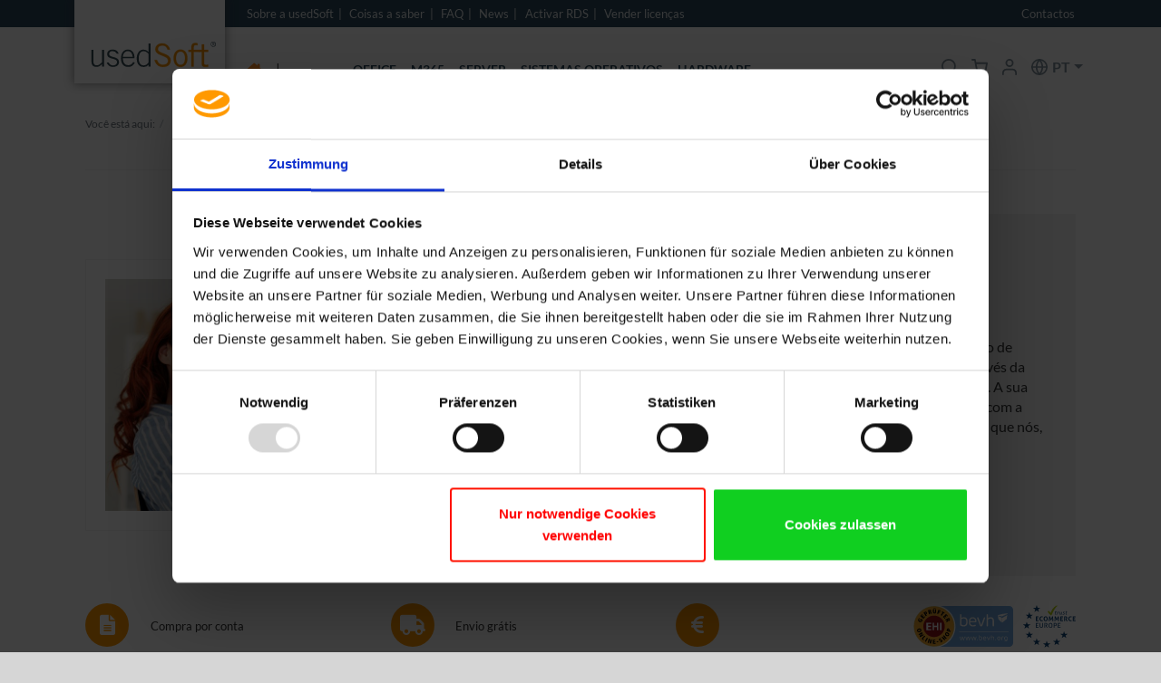

--- FILE ---
content_type: text/html; charset=UTF-8
request_url: https://www.usedsoft.com/pt/oxid-oxid-1/oxid-oxid/
body_size: 10259
content:
<!DOCTYPE html>
<html lang="pt" >
    <head>
                        <meta http-equiv="X-UA-Compatible" content="IE=edge"><meta name="viewport" id="Viewport" content="width=device-width, initial-scale=1"><meta http-equiv="Content-Type" content="text/html; charset=UTF-8"><title></title><meta name="description" content="- ."><meta property="og:site_name" content="https://www.usedsoft.com/"><meta property="og:title" content=""><meta property="og:description" content="- ."><meta property="og:type" content="website"><meta property="og:image" content="https://www.usedsoft.com/out/wave/img/basket.png"><meta property="og:url" content="https://www.usedsoft.com/"><link rel="canonical" href="https://www.usedsoft.com/pt/oxid-oxid-1/oxid-oxid/"><link rel="alternate" hreflang="x-default" href="https://www.usedsoft.com/Adobe/Adobe-Acrobat-11-0-Prof/"/><link rel="alternate" hreflang="de" href="https://www.usedsoft.com/Adobe/Adobe-Acrobat-11-0-Prof/"/><link rel="alternate" hreflang="en" href="https://www.usedsoft.com/en/oxid-oxid-3/oxid-oxid/"/><link rel="alternate" hreflang="fr" href="https://www.usedsoft.com/fr/oxid-oxid-6/oxid-oxid/"/><link rel="alternate" hreflang="it" href="https://www.usedsoft.com/it/oxid-oxid-4/oxid-oxid-1/"/><link rel="alternate" hreflang="pt" href="https://www.usedsoft.com/pt/oxid-oxid-1/oxid-oxid/"/><!-- iOS Homescreen Icon (version < 4.2)--><link rel="apple-touch-icon-precomposed" media="screen and (resolution: 163dpi)" href="https://www.usedsoft.com/out/usedSoft2022/img/favicons/favicon_512x512.png" /><!-- iOS Homescreen Icon --><link rel="apple-touch-icon-precomposed" href="https://www.usedsoft.com/out/usedSoft2022/img/favicons/favicon_512x512.png" /><!-- iPad Homescreen Icon (version < 4.2) --><link rel="apple-touch-icon-precomposed" media="screen and (resolution: 132dpi)" href="https://www.usedsoft.com/out/usedSoft2022/img/favicons/favicon_512x512.png" /><!-- iPad Homescreen Icon --><link rel="apple-touch-icon-precomposed" sizes="72x72" href="https://www.usedsoft.com/out/usedSoft2022/img/favicons/favicon_512x512.png" /><!-- iPhone 4 Homescreen Icon (version < 4.2) --><link rel="apple-touch-icon-precomposed" media="screen and (resolution: 326dpi)" href="https://www.usedsoft.com/out/usedSoft2022/img/favicons/favicon_512x512.png" /><!-- iPhone 4 Homescreen Icon --><link rel="apple-touch-icon-precomposed" sizes="114x114" href="https://www.usedsoft.com/out/usedSoft2022/img/favicons/favicon_512x512.png" /><!-- new iPad Homescreen Icon and iOS Version > 4.2 --><link rel="apple-touch-icon-precomposed" sizes="144x144" href="https://www.usedsoft.com/out/usedSoft2022/img/favicons/favicon_512x512.png" /><!-- Windows 8 --><meta name="msapplication-TileColor" content="#2A475A"> <!-- Kachel-Farbe --><meta name="theme-color" content="#2A475A"/><meta name="msapplication-TileImage" content="https://www.usedsoft.com/out/usedSoft2022/img/favicons/favicon_512x512.png"><!-- Fluid --><link rel="fluid-icon" href="https://www.usedsoft.com/out/usedSoft2022/img/favicons/favicon_512x512.png" title="" /><!-- Shortcut Icons --><link rel="shortcut icon" href="https://www.usedsoft.com/out/usedSoft2022/img/favicons/favicon.ico?rand=1" type="image/x-icon" /><link rel="icon" href="https://www.usedsoft.com/out/usedSoft2022/img/favicons/favicon_16x16.png" sizes="16x16" /><link rel="icon" href="https://www.usedsoft.com/out/usedSoft2022/img/favicons/favicon_32x32.png" sizes="32x32" /><link rel="icon" href="https://www.usedsoft.com/out/usedSoft2022/img/favicons/favicon_48x48.png" sizes="48x48" /><link rel="icon" href="https://www.usedsoft.com/out/usedSoft2022/img/favicons/favicon_64x64.png" sizes="64x64" /><link rel="icon" href="https://www.usedsoft.com/out/usedSoft2022/img/favicons/favicon_128x128.png" sizes="128x128" /><link rel="alternate" type="application/rss+xml" title="usedSoft Webshop//Artigo" href="https://www.usedsoft.com/pt/rss/Categoria-produtos/s-oxid-50/"><div style="display: none;"><svg version="1.1" id="Ebene_1" xmlns="http://www.w3.org/2000/svg" xmlns:xlink="http://www.w3.org/1999/xlink" x="0px" y="0px"viewBox="0 0 64 64" style="enable-background:new 0 0 64 64;" xml:space="preserve"><style type="text/css">.st0{fill: #f99109;}.st2{fill: #e2001a;}</style><symbol id="LabelNEW"><rect x="14.1" y="15.8" class="st0" width="28.9" height="25.5" fill="#FFFFFF" style="fill: #FFFFFF;"/><path class="st0" d="M47.5,28.3l2.1-1.7l-2.4-1.3l1.8-2l-2.5-0.9l1.5-2.2l-2.7-0.5l1.1-2.5l-2.7-0.1l0.7-2.6l-2.7,0.3l0.3-2.7l-2.6,0.7l-0.1-2.7L37,11.3l-0.5-2.7l-2.2,1.5l-0.9-2.5l-2,1.8L30,7.1l-1.7,2.1l-1.7-2.1l-1.3,2.4l-2-1.8l-0.9,2.5l-2.2-1.5l-0.5,2.7l-2.5-1.1l-0.1,2.7l-2.6-0.7l0.3,2.7l-2.7-0.3l0.7,2.6l-2.7,0.1l1.1,2.5l-2.7,0.5l1.5,2.2l-2.5,0.9l1.8,2l-2.4,1.3l2.1,1.7L7.1,30l2.4,1.3l-1.8,2l2.5,0.9l-1.5,2.2l2.7,0.5l-1.1,2.5l2.7,0.1l-0.7,2.6l2.7-0.3l-0.3,2.7l2.6-0.7l0.1,2.7l2.5-1.1l0.5,2.7l2.2-1.5l0.9,2.5l2-1.8l1.3,2.4l1.7-2.1l1.7,2.1l1.3-2.4l2,1.8l0.9-2.5l2.2,1.5l0.5-2.7l2.5,1.1l0.1-2.7l2.6,0.7l-0.3-2.7l2.7,0.3l-0.7-2.6l2.7-0.1L45.4,37l2.7-0.5l-1.5-2.2l2.5-0.9l-1.8-2l2.4-1.3L47.5,28.3z M22.7,33.3H21l-2.6-5.8h0v5.8h-1.6v-9h1.9l2.4,5.4h0v-5.4h1.6V33.3zM29.2,33.3h-4.9v-9H29v1.5h-3v2.1h2.3v1.5H26v2.4h3.1V33.3z M37.9,33.3h-1.7L35,27.2h0l-1.4,6.2H32l-1.9-9h1.6l1.2,5.9h0l1.2-5.9h1.7l1.2,5.9h0l1.2-5.9h1.6L37.9,33.3z"/></symbol><symbol id="LabelSALE"><g><rect x="12.3" y="22.6" class="st0" width="31.6" height="12.7" fill="#FFFFFF" style="fill: #FFFFFF;"/><polygon class="st2" points="25.8,26.2 24.9,29.8 26.7,29.8 25.8,26.2 	"/><path class="st2" d="M47.5,28.3l2.1-1.7l-2.4-1.3l1.8-2l-2.5-0.9l1.5-2.2l-2.7-0.5l1.1-2.5l-2.7-0.1l0.7-2.6l-2.7,0.3l0.3-2.7l-2.6,0.7l-0.1-2.7L37,11.3l-0.5-2.7l-2.2,1.5l-0.9-2.5l-2,1.8L30,7.1l-1.7,2.1l-1.7-2.1l-1.3,2.4l-2-1.8l-0.9,2.5l-2.2-1.5l-0.5,2.7l-2.5-1.1l-0.1,2.7l-2.6-0.7l0.3,2.7l-2.7-0.3l0.7,2.6l-2.7,0.1l1.1,2.5l-2.7,0.5l1.5,2.2l-2.5,0.9l1.8,2l-2.4,1.3l2.1,1.7L7.1,30l2.4,1.3l-1.8,2l2.5,0.9l-1.5,2.2l2.7,0.5l-1.1,2.5l2.7,0.1l-0.7,2.6l2.7-0.3l-0.3,2.7l2.6-0.7l0.1,2.7l2.5-1.1l0.5,2.7l2.2-1.5l0.9,2.5l2-1.8l1.3,2.4l1.7-2.1l1.7,2.1l1.3-2.4l2,1.8l0.9-2.5l2.2,1.5l0.5-2.7l2.5,1.1l0.1-2.7l2.6,0.7l-0.3-2.7l2.7,0.3l-0.7-2.6l2.7-0.1L45.4,37l2.7-0.5l-1.5-2.2l2.5-0.9l-1.8-2l2.4-1.3L47.5,28.3z M21.3,31.9c-0.1,0.3-0.3,0.6-0.6,0.8c-0.2,0.2-0.6,0.4-0.9,0.5c-0.4,0.1-0.8,0.2-1.2,0.2c-0.7,0-1.3-0.2-1.8-0.6s-0.9-1-1.1-1.9l1.7-0.4c0.1,0.3,0.1,0.5,0.2,0.7s0.2,0.3,0.3,0.5c0.1,0.1,0.3,0.2,0.4,0.2s0.3,0.1,0.4,0.1c0.3,0,0.6-0.1,0.8-0.3s0.3-0.5,0.3-0.8c0-0.3-0.1-0.5-0.3-0.7c-0.2-0.2-0.4-0.4-0.7-0.6c-0.3-0.2-0.6-0.3-0.9-0.5c-0.3-0.2-0.6-0.4-0.9-0.6s-0.5-0.5-0.7-0.8c-0.2-0.3-0.3-0.7-0.3-1.1c0-0.8,0.2-1.4,0.7-1.9c0.5-0.4,1.1-0.7,2.1-0.7c0.4,0,0.7,0.1,1,0.2c0.3,0.1,0.6,0.3,0.8,0.5s0.4,0.4,0.6,0.7c0.2,0.3,0.3,0.6,0.3,0.9l-1.6,0.4c-0.1-0.4-0.3-0.7-0.5-0.9c-0.2-0.2-0.5-0.3-0.8-0.3c-0.3,0-0.5,0.1-0.7,0.3c-0.2,0.2-0.2,0.4-0.2,0.7c0,0.2,0.1,0.4,0.3,0.6c0.2,0.2,0.4,0.3,0.7,0.5c0.3,0.2,0.6,0.3,0.9,0.5s0.6,0.4,0.9,0.6c0.3,0.2,0.5,0.5,0.7,0.9c0.2,0.3,0.3,0.7,0.3,1.2C21.5,31.2,21.4,31.5,21.3,31.9z M27.5,33.2L27,31.4h-2.4l-0.5,1.9h-1.7l2.3-9h2.2l2.2,9H27.5z M34.9,33.2h-4.5v-9h1.7v7.5h2.8V33.2z M41.1,33.2h-4.9v-9H41v1.5h-3v2.1h2.3v1.5h-2.3v2.4h3.2V33.2z"/></g></symbol><symbol id="LabelSALECD"><g><rect x="14.1" y="15.8" class="st0" width="28.9" height="25.5" fill="#FFFFFF" style="fill: #FFFFFF;"/><polygon class="st2" points="25.8,18.7 25.8,18.7 24.9,22.4 26.7,22.4 	"/><path class="st2" d="M47.5,28.3l2.1-1.7l-2.4-1.3l1.8-2l-2.5-0.9l1.5-2.2l-2.7-0.5l1.1-2.5l-2.7-0.1l0.7-2.6l-2.7,0.3l0.3-2.7l-2.6,0.7l-0.1-2.7L37,11.3l-0.5-2.7l-2.2,1.5l-0.9-2.5l-2,1.8L30,7.1l-1.7,2.1l-1.7-2.1l-1.3,2.4l-2-1.8l-0.9,2.5l-2.2-1.5l-0.5,2.7l-2.5-1.1l-0.1,2.7l-2.6-0.7l0.3,2.7l-2.7-0.3l0.7,2.6l-2.7,0.1l1.1,2.5l-2.7,0.5l1.5,2.2l-2.5,0.9l1.8,2l-2.4,1.3l2.1,1.7L7.1,30l2.4,1.3l-1.8,2l2.5,0.9l-1.5,2.2l2.7,0.5l-1.1,2.5l2.7,0.1l-0.7,2.6l2.7-0.3l-0.3,2.7l2.6-0.7l0.1,2.7l2.5-1.1l0.5,2.7l2.2-1.5l0.9,2.5l2-1.8l1.3,2.4l1.7-2.1l1.7,2.1l1.3-2.4l2,1.8l0.9-2.5l2.2,1.5l0.5-2.7l2.5,1.1l0.1-2.7l2.6,0.7l-0.3-2.7l2.7,0.3l-0.7-2.6l2.7-0.1L45.4,37l2.7-0.5l-1.5-2.2l2.5-0.9l-1.8-2l2.4-1.3L47.5,28.3z M30.4,16.8h1.7v7.5h2.8v1.5h-4.5V16.8zM19.4,35.5h-1.1v-0.2c0-0.3-0.1-0.5-0.2-0.7c-0.1-0.1-0.3-0.2-0.5-0.2c-0.2,0-0.4,0.1-0.5,0.2c-0.1,0.1-0.2,0.3-0.2,0.7v2.4c0,0.3,0.1,0.5,0.2,0.7c0.1,0.1,0.3,0.2,0.5,0.2c0.2,0,0.4-0.1,0.5-0.2c0.1-0.1,0.2-0.3,0.2-0.7v-0.4h1.1v0.2c0,0.4,0,0.7-0.1,0.9c-0.1,0.2-0.2,0.5-0.4,0.6c-0.2,0.2-0.4,0.3-0.6,0.3c-0.2,0.1-0.5,0.1-0.7,0.1c-0.3,0-0.5,0-0.7-0.1c-0.2-0.1-0.4-0.2-0.6-0.3c-0.2-0.2-0.3-0.4-0.4-0.6c-0.1-0.2-0.1-0.6-0.1-0.9v-2.1c0-0.4,0-0.7,0.1-0.9c0.1-0.2,0.2-0.5,0.4-0.6c0.2-0.2,0.4-0.3,0.6-0.3c0.2-0.1,0.5-0.1,0.7-0.1c0.3,0,0.5,0,0.7,0.1s0.4,0.2,0.6,0.3c0.2,0.2,0.3,0.4,0.4,0.6C19.4,34.8,19.4,35.1,19.4,35.5L19.4,35.5zM19.8,25.7c-0.4,0.1-0.8,0.2-1.2,0.2c-0.7,0-1.3-0.2-1.8-0.6s-0.9-1-1.1-1.9l1.7-0.4c0.1,0.3,0.1,0.5,0.2,0.7s0.2,0.3,0.3,0.5c0.1,0.1,0.3,0.2,0.4,0.2s0.3,0.1,0.4,0.1c0.3,0,0.6-0.1,0.8-0.3s0.3-0.5,0.3-0.8c0-0.3-0.1-0.5-0.3-0.7c-0.2-0.2-0.4-0.4-0.7-0.6c-0.3-0.2-0.6-0.3-0.9-0.5c-0.3-0.2-0.6-0.4-0.9-0.6s-0.5-0.5-0.7-0.8c-0.2-0.3-0.3-0.7-0.3-1.1c0-0.8,0.2-1.4,0.7-1.9c0.5-0.4,1.1-0.7,2.1-0.7c0.4,0,0.7,0.1,1,0.2c0.3,0.1,0.6,0.3,0.8,0.5s0.4,0.4,0.6,0.7c0.2,0.3,0.3,0.6,0.3,0.9l-1.6,0.4c-0.1-0.4-0.3-0.7-0.5-0.9c-0.2-0.2-0.5-0.3-0.8-0.3c-0.3,0-0.5,0.1-0.7,0.3c-0.2,0.2-0.2,0.4-0.2,0.7c0,0.2,0.1,0.4,0.3,0.6c0.2,0.2,0.4,0.3,0.7,0.5c0.3,0.2,0.6,0.3,0.9,0.5s0.6,0.4,0.9,0.6c0.3,0.2,0.5,0.5,0.7,0.9c0.2,0.3,0.3,0.7,0.3,1.2c0,0.4-0.1,0.7-0.2,1.1c-0.1,0.3-0.3,0.6-0.6,0.8C20.5,25.4,20.2,25.6,19.8,25.7z M24,37.4c0,0.4-0.1,0.7-0.2,0.9c-0.1,0.3-0.2,0.5-0.4,0.6c-0.2,0.2-0.4,0.3-0.6,0.4c-0.3,0.1-0.5,0.1-0.9,0.1h-1.6v-5.9H22c0.3,0,0.6,0,0.9,0.1c0.2,0.1,0.5,0.2,0.6,0.4c0.2,0.2,0.3,0.4,0.4,0.6s0.1,0.6,0.2,0.9V37.4z M22.4,25.8l2.3-9h2.2l2.2,9h-1.7L27,23.9h-2.4l-0.5,1.9H22.4z M25.4,39.6h-1l2.2-6h1L25.4,39.6z M26.1,29.7v-1h1.7V27h1v1.7h1.7v1h-1.7v1.7h-1v-1.7H26.1z M31.8,37.4c0,0.4-0.1,0.7-0.2,0.9c-0.1,0.3-0.2,0.5-0.4,0.6c-0.2,0.2-0.4,0.3-0.6,0.4c-0.3,0.1-0.5,0.1-0.9,0.1h-1.6v-5.9h1.6c0.3,0,0.6,0,0.9,0.1c0.2,0.1,0.5,0.2,0.6,0.4c0.2,0.2,0.3,0.4,0.4,0.6c0.1,0.3,0.1,0.6,0.2,0.9V37.4z M35.2,39.5h-1.3l-1.5-5.9h1.1l1,4.2h0l1-4.2h1.1L35.2,39.5z M41,37.4c0,0.4-0.1,0.7-0.2,0.9c-0.1,0.3-0.2,0.5-0.4,0.6c-0.2,0.2-0.4,0.3-0.6,0.4c-0.3,0.1-0.5,0.1-0.9,0.1h-1.6v-5.9h1.6c0.3,0,0.6,0,0.9,0.1c0.2,0.1,0.5,0.2,0.6,0.4c0.2,0.2,0.3,0.4,0.4,0.6s0.1,0.6,0.2,0.9V37.4z M41.1,25.8h-4.9v-9H41v1.5h-3v2.1h2.3v1.5h-2.3v2.4h3.2V25.8z"/><path class="st2" d="M38.9,34.6h-0.4v3.9h0.4c0.3,0,0.5-0.1,0.7-0.3s0.3-0.5,0.3-0.9v-1.5c0-0.4-0.1-0.7-0.2-0.9C39.5,34.7,39.2,34.6,38.9,34.6z"/><path class="st2" d="M21.9,34.6h-0.4v3.9h0.4c0.3,0,0.5-0.1,0.7-0.3s0.3-0.5,0.3-0.9v-1.5c0-0.4-0.1-0.7-0.2-0.9C22.5,34.7,22.3,34.6,21.9,34.6z"/><path class="st2" d="M29.7,34.6h-0.4v3.9h0.4c0.3,0,0.5-0.1,0.7-0.3s0.3-0.5,0.3-0.9v-1.5c0-0.4-0.1-0.7-0.2-0.9C30.3,34.7,30,34.6,29.7,34.6z"/></g></symbol></svg></div>

                <link rel="stylesheet" type="text/css" href="https://www.usedsoft.com/out/usedSoft2022/src/css/styles.min.css?1670402284" />
<link rel="stylesheet" type="text/css" href="https://www.usedsoft.com/modules/fc/fcpayone/out/src/css/fcpoamazon.css" />


                    <style>
                body {
                    background:#FFFFFF;
                }
            </style>
                <!-- Google Tag Manager -->
        <script>(function(w,d,s,l,i){w[l]=w[l]||[];w[l].push({'gtm.start':
        new Date().getTime(),event:'gtm.js'});var f=d.getElementsByTagName(s)[0],
        j=d.createElement(s),dl=l!='dataLayer'?'&l='+l:'';j.async=true;j.src=
        'https://www.googletagmanager.com/gtm.js?id='+i+dl;f.parentNode.insertBefore(j,f);
        })(window,document,'script','dataLayer','GTM-M9SZC9W');</script>
        <!-- End Google Tag Manager -->
    </head>
  <!-- OXID eShop Professional Edition, Version 6, Shopping Cart System (c) OXID eSales AG 2003 - 2026 - https://www.oxid-esales.com -->

    <body class="cl-alist">
    <!-- Google Tag Manager (noscript) -->
<noscript><iframe src="https://www.googletagmanager.com/ns.html?id=GTM-M9SZC9W"
height="0" width="0" style="display:none;visibility:hidden"></iframe></noscript>
<!-- End Google Tag Manager (noscript) -->
        


    <div class="container-fluid">
        <div class="main-row">
                                
    
        <header id="main" class="">
    <div class="bg-secondary">
        <div class="container topheader">
            <div class="row">
                <div class="d-none d-lg-block col-md-7 col-xl-6 offset-lg-2 offset-xxl-3 ">
                                            <ul id="topMenu">
                                                    <li><a href="https://www.usedsoft.com/i/pt-pt/sobre-a-usedsoft-2/" target="" title="Sobre a usedSoft">Sobre a usedSoft</a></li>
                                                    <li><a href="https://www.usedsoft.com/i/pt-pt/" target="" title="Coisas a saber">Coisas a saber</a></li>
                                                    <li><a href="https://www.usedsoft.com/i/pt-pt/faq/" target="" title="FAQ">FAQ</a></li>
                                                    <li><a href="https://www.usedsoft.com/i/pt-pt/news/" target="" title="News">News</a></li>
                                                    <li><a href="/pt/Wissenswertes/RDS-Aktivierung/" target="" title="Activar RDS">Activar RDS</a></li>
                                                    <li><a href="/pt/Lizenzen-verkaufen/" target="" title="Vender licenças">Vender licenças</a></li>
                                                </ul>
                                    </div>
                <div class="col-12 col-md text-end">
                    <span class="d-none d-xl-block"><a href="/i/pt-pt/team/#ansprechpartner" title="Contactos"class="me-2">Contactos</a></span> <span class="d-none">|</span> <span class="d-block d-xl-none ms-2">TEL. +49&nbsp;231&nbsp;9999&nbsp;1000</span>
                </div>
            </div>
        </div>
    </div>
    <div class="container mainheader">
        <div class="row align-items-start align-items-xl-center">
            <div class="col-5 col-sm-3 col-md-2 col-xl-2">
                <a href="https://www.usedsoft.com/pt/home/" title="">
                    <img class="img-fluid logo" src="https://www.usedsoft.com/out/usedSoft2022/img/usedSoft_Logo_ohne_Schatten.svg">
                </a>
            </div>
            <div class="d-none d-xl-block col-8 col-xxl-7 offset-xxl-1">
                <ul id="navMain" class="position-relative d-flex p-0 m-0" style="list-style: none;">
    <li class="me-lg-3 ">
        <a class="text-primary" href="https://www.usedsoft.com/pt/home/" title="Página inicial"><i class="fa-solid fa-house-chimney"></i></a>
    </li>
    <li class="me-lg-3">|</li>

                                    
            <li class="me-lg-2 me-lg-3  position-relative ">
                <a href="https://www.usedsoft.com/pt/oxid/" >
                                                        </a>

                
            </li>

                                
            <li class="me-lg-2 me-lg-3  position-relative ">
                <a href="https://www.usedsoft.com/pt/oxid-oxid/" >
                                                        </a>

                
            </li>

                                                        
            <li class="me-lg-2 me-lg-3  position-relative  dropdown">
                <a href="https://www.usedsoft.com/pt/oxid-oxid-1/"  class="dropdown">
                                                        </a>

                                                    <ul class="subMenu subFullWidth position-absolute top-100 start-50 translate-middle-x">
                                                                                        <li>
                                <a href="https://www.usedsoft.com/pt/oxid-oxid-1/oxid/" >
                                                                      </a>

                                                            </li>
                                                                                                <li>
                                <a href="https://www.usedsoft.com/pt/oxid-oxid-1/oxid-oxid/" >
                                                                      </a>

                                                            </li>
                                                                                                <li>
                                <a href="https://www.usedsoft.com/pt/oxid-oxid-1/oxid-oxid-1/" >
                                                                      </a>

                                                            </li>
                                                                                                <li>
                                <a href="https://www.usedsoft.com/pt/oxid-oxid-1/oxid-oxid-2/" >
                                                                      </a>

                                                            </li>
                                                            </ul>
                
            </li>

                                
            <li class="me-lg-2 me-lg-3  position-relative  dropdown">
                <a href="https://www.usedsoft.com/pt/oxid-oxid-2/"  class="dropdown">
                                                        </a>

                                                    <ul class="subMenu subFullWidth position-absolute top-100 start-50 translate-middle-x">
                                                                                        <li>
                                <a href="https://www.usedsoft.com/pt/oxid-oxid-2/oxid/" >
                                                                      </a>

                                                            </li>
                                                            </ul>
                
            </li>

                                            
            <li class="me-lg-2 me-lg-3  position-relative  dropdown">
                <a href="https://www.usedsoft.com/pt/Office/"  class="dropdown">
                                        Office                </a>

                                                    <ul class="subMenu subFullWidth position-absolute top-100 start-50 translate-middle-x">
                                                                                        <li>
                                <a href="https://www.usedsoft.com/pt/Office/Microsoft-Office/"  class="dropdown">
                                    Microsoft Office                                  </a>

                                                                    <ul class="subMenu">
                                                                                    <li>
                                                <a href="https://www.usedsoft.com/pt/Office/Microsoft-Office/Microsoft-Office-2024/" >
                                                    <span class="visually-hidden">Microsoft </span> Office 2024                                                </a>
                                            </li>
                                                                                    <li>
                                                <a href="https://www.usedsoft.com/pt/Office/Microsoft-Office/Microsoft-Office-2021/" >
                                                    <span class="visually-hidden">Microsoft </span> Office 2021                                                </a>
                                            </li>
                                                                                    <li>
                                                <a href="https://www.usedsoft.com/pt/Office/Microsoft-Office/Microsoft-Office-2019/" >
                                                    <span class="visually-hidden">Microsoft </span> Office 2019                                                </a>
                                            </li>
                                                                                    <li>
                                                <a href="https://www.usedsoft.com/pt/Office/Microsoft-Office/Microsoft-Office-2016/" >
                                                    <span class="visually-hidden">Microsoft </span> Office 2016                                                 </a>
                                            </li>
                                                                                    <li>
                                                <a href="https://www.usedsoft.com/pt/Office/Microsoft-Office/Microsoft-Office-Standalone/" >
                                                    <span class="visually-hidden">Microsoft </span> Office Standalone                                                </a>
                                            </li>
                                                                            </ul>
                                                            </li>
                                                                                                <li>
                                <a href="https://www.usedsoft.com/pt/Office/Microsoft-Project/"  class="dropdown">
                                    Microsoft Project                                  </a>

                                                                    <ul class="subMenu">
                                                                                    <li>
                                                <a href="https://www.usedsoft.com/pt/Office/Microsoft-Project/Microsoft-Project-2024/" >
                                                    <span class="visually-hidden">Microsoft </span> Project 2024                                                </a>
                                            </li>
                                                                                    <li>
                                                <a href="https://www.usedsoft.com/pt/Office/Microsoft-Project/Microsoft-Project-2021/" >
                                                    <span class="visually-hidden">Microsoft </span> Project 2021                                                </a>
                                            </li>
                                                                                    <li>
                                                <a href="https://www.usedsoft.com/pt/Office/Microsoft-Project/Microsoft-Project-2019/" >
                                                    <span class="visually-hidden">Microsoft </span> Project 2019                                                </a>
                                            </li>
                                                                                    <li>
                                                <a href="https://www.usedsoft.com/pt/Office/Microsoft-Project/Microsoft-Project-2016/" >
                                                    <span class="visually-hidden">Microsoft </span> Project 2016                                                </a>
                                            </li>
                                                                            </ul>
                                                            </li>
                                                                                                <li>
                                <a href="https://www.usedsoft.com/pt/Office/Microsoft-Visio/"  class="dropdown">
                                    Microsoft Visio                                  </a>

                                                                    <ul class="subMenu">
                                                                                    <li>
                                                <a href="https://www.usedsoft.com/pt/Office/Microsoft-Visio/Microsoft-Visio-2024/" >
                                                    <span class="visually-hidden">Microsoft </span> Visio 2024                                                </a>
                                            </li>
                                                                                    <li>
                                                <a href="https://www.usedsoft.com/pt/Office/Microsoft-Visio/Microsoft-Visio-2021/" >
                                                    <span class="visually-hidden">Microsoft </span> Visio 2021                                                </a>
                                            </li>
                                                                                    <li>
                                                <a href="https://www.usedsoft.com/pt/Office/Microsoft-Visio/Microsoft-Visio-2019/" >
                                                    <span class="visually-hidden">Microsoft </span> Visio 2019                                                </a>
                                            </li>
                                                                                    <li>
                                                <a href="https://www.usedsoft.com/pt/Office/Microsoft-Visio/Microsoft-Visio-2016/" >
                                                    <span class="visually-hidden">Microsoft </span> Visio 2016                                                </a>
                                            </li>
                                                                            </ul>
                                                            </li>
                                                                                                <li>
                                <a href="https://www.usedsoft.com/pt/Office/Microsoft-Access/"  class="dropdown">
                                    Microsoft Access                                  </a>

                                                                    <ul class="subMenu">
                                                                                    <li>
                                                <a href="https://www.usedsoft.com/pt/Office/Microsoft-Access/Microsoft-Access-2019/" >
                                                    <span class="visually-hidden">Microsoft </span> Access 2019                                                </a>
                                            </li>
                                                                            </ul>
                                                            </li>
                                                            </ul>
                
            </li>

                                
            <li class="me-lg-2 me-lg-3  position-relative ">
                <a href="https://www.usedsoft.com/pt/M365/" >
                                        M365                </a>

                
            </li>

                                
            <li class="me-lg-2 me-lg-3  position-relative  dropdown">
                <a href="https://www.usedsoft.com/pt/Server/"  class="dropdown">
                                        Server                </a>

                                                    <ul class="subMenu subFullWidth position-absolute top-100 start-50 translate-middle-x">
                                                                                        <li>
                                <a href="https://www.usedsoft.com/pt/Server/Microsoft-Exchange-Server/"  class="dropdown">
                                    Microsoft Exchange Server                                  </a>

                                                                    <ul class="subMenu">
                                                                                    <li>
                                                <a href="https://www.usedsoft.com/pt/Server/Microsoft-Exchange-Server/Microsoft-Exchange-Server-2019/" >
                                                    <span class="visually-hidden">Microsoft </span> Exchange Server 2019                                                </a>
                                            </li>
                                                                                    <li>
                                                <a href="https://www.usedsoft.com/pt/Server/Microsoft-Exchange-Server/Microsoft-Exchange-Server-2016/" >
                                                    <span class="visually-hidden">Microsoft </span> Exchange Server 2016                                                </a>
                                            </li>
                                                                            </ul>
                                                            </li>
                                                                                                <li>
                                <a href="https://www.usedsoft.com/pt/Server/Server-Software/"  class="dropdown">
                                    Server-Software                                  </a>

                                                                    <ul class="subMenu">
                                                                                    <li>
                                                <a href="https://www.usedsoft.com/pt/Server/Server-Software/VMware/" >
                                                    VMware                                                </a>
                                            </li>
                                                                                    <li>
                                                <a href="https://www.usedsoft.com/pt/Server/Server-Software/Microsoft-Windows-Server-2025/" >
                                                    <span class="visually-hidden">Microsoft </span> Windows Server 2025                                                </a>
                                            </li>
                                                                                    <li>
                                                <a href="https://www.usedsoft.com/pt/Server/Server-Software/Microsoft-Windows-Server-2022/" >
                                                    <span class="visually-hidden">Microsoft </span> Windows Server 2022                                                </a>
                                            </li>
                                                                                    <li>
                                                <a href="https://www.usedsoft.com/pt/Server/Server-Software/Microsoft-Windows-Server-2019/" >
                                                    <span class="visually-hidden">Microsoft </span> Windows Server 2019                                                </a>
                                            </li>
                                                                                    <li>
                                                <a href="https://www.usedsoft.com/pt/Server/Server-Software/Microsoft-Windows-Server-2016/" >
                                                    <span class="visually-hidden">Microsoft </span> Windows Server 2016                                                </a>
                                            </li>
                                                                            </ul>
                                                            </li>
                                                                                                <li>
                                <a href="https://www.usedsoft.com/pt/Server/Microsoft-Remote-Desktop-Services/"  class="dropdown">
                                    Microsoft Remote Desktop Services                                  </a>

                                                                    <ul class="subMenu">
                                                                                    <li>
                                                <a href="https://www.usedsoft.com/pt/Server/Microsoft-Remote-Desktop-Services/Microsoft-Remote-Desktop-Services-2025/" >
                                                    <span class="visually-hidden">Microsoft </span> Remote Desktop Services 2025                                                </a>
                                            </li>
                                                                                    <li>
                                                <a href="https://www.usedsoft.com/pt/Server/Microsoft-Remote-Desktop-Services/Microsoft-Remote-Desktop-Services-2022/" >
                                                    <span class="visually-hidden">Microsoft </span> Remote Desktop Services 2022                                                </a>
                                            </li>
                                                                                    <li>
                                                <a href="https://www.usedsoft.com/pt/Server/Microsoft-Remote-Desktop-Services/Microsoft-Remote-Desktop-Services-2019/" >
                                                    <span class="visually-hidden">Microsoft </span> Remote Desktop Services 2019                                                </a>
                                            </li>
                                                                                    <li>
                                                <a href="https://www.usedsoft.com/pt/Server/Microsoft-Remote-Desktop-Services/Microsoft-Remote-Desktop-Services-2016/" >
                                                    <span class="visually-hidden">Microsoft </span> Remote Desktop Services 2016                                                </a>
                                            </li>
                                                                            </ul>
                                                            </li>
                                                                                                <li>
                                <a href="https://www.usedsoft.com/pt/Server/Microsoft-SQL-Server/"  class="dropdown">
                                    Microsoft SQL Server                                  </a>

                                                                    <ul class="subMenu">
                                                                                    <li>
                                                <a href="https://www.usedsoft.com/pt/Server/Microsoft-SQL-Server/Microsoft-SQL-Server-2022/" >
                                                    <span class="visually-hidden">Microsoft </span> SQL Server 2022                                                </a>
                                            </li>
                                                                                    <li>
                                                <a href="https://www.usedsoft.com/pt/Server/Microsoft-SQL-Server/Microsoft-SQL-Server-2019/" >
                                                    <span class="visually-hidden">Microsoft </span> SQL Server 2019                                                </a>
                                            </li>
                                                                                    <li>
                                                <a href="https://www.usedsoft.com/pt/Server/Microsoft-SQL-Server/Microsoft-SQL-Server-2017/" >
                                                    <span class="visually-hidden">Microsoft </span> SQL Server 2017                                                </a>
                                            </li>
                                                                                    <li>
                                                <a href="https://www.usedsoft.com/pt/Server/Microsoft-SQL-Server/Microsoft-SQL-Server-2016/" >
                                                    <span class="visually-hidden">Microsoft </span> SQL Server 2016                                                </a>
                                            </li>
                                                                            </ul>
                                                            </li>
                                                                                                <li>
                                <a href="https://www.usedsoft.com/pt/Server/Microsoft-CALs/"  class="dropdown">
                                    Microsoft CALs                                  </a>

                                                                    <ul class="subMenu">
                                                                                    <li>
                                                <a href="https://www.usedsoft.com/pt/Server/Microsoft-CALs/Microsoft-CAL-Suites/"  class="dropdown">
                                                    <span class="visually-hidden">Microsoft </span> CAL Suites                                                </a>
                                            </li>
                                                                                    <li>
                                                <a href="https://www.usedsoft.com/pt/Server/Microsoft-CALs/Microsoft-Exchange-Server-CALs/"  class="dropdown">
                                                    <span class="visually-hidden">Microsoft </span> Exchange Server CALs                                                </a>
                                            </li>
                                                                                    <li>
                                                <a href="https://www.usedsoft.com/pt/Server/Microsoft-CALs/Microsoft-Windows-Server-CALs/"  class="dropdown">
                                                    <span class="visually-hidden">Microsoft </span> Windows Server CALs                                                </a>
                                            </li>
                                                                                    <li>
                                                <a href="https://www.usedsoft.com/pt/Server/Microsoft-CALs/Microsoft-SQL-Server-CALs/"  class="dropdown">
                                                    <span class="visually-hidden">Microsoft </span> SQL Server CALs                                                </a>
                                            </li>
                                                                                    <li>
                                                <a href="https://www.usedsoft.com/pt/Server/Microsoft-CALs/Microsoft-Remote-Desktop-Services-CALs/"  class="dropdown">
                                                    <span class="visually-hidden">Microsoft </span> Remote Desktop Services CALs                                                </a>
                                            </li>
                                                                            </ul>
                                                            </li>
                                                            </ul>
                
            </li>

                                
            <li class="me-lg-2 me-lg-3  position-relative  dropdown">
                <a href="https://www.usedsoft.com/pt/Sistemas-operativos/"  class="dropdown">
                                        Sistemas operativos                </a>

                                                    <ul class="subMenu position-absolute top-100 start-50 translate-middle-x">
                                                                                        <li>
                                <a href="https://www.usedsoft.com/pt/Sistemas-operativos/Microsoft-Windows-10/" >
                                    Microsoft Windows 10                                  </a>

                                                            </li>
                                                                                                <li>
                                <a href="https://www.usedsoft.com/pt/Sistemas-operativos/Microsoft-Windows-11/" >
                                    Microsoft Windows 11                                  </a>

                                                            </li>
                                                            </ul>
                
            </li>

                                
            <li class="me-lg-2 me-lg-3  position-relative ">
                <a href="https://www.usedsoft.com/pt/Hardware/" >
                                        Hardware                </a>

                
            </li>

                                    
    <li class="offcanvas-visible"><a href="/i/pt-pt/team/" title="Contactos">Contactos</a></li>
                        <li class="offcanvas-visible"><a href="https://www.usedsoft.com/i/pt-pt/sobre-a-usedsoft-2/" target="" title="Sobre a usedSoft">Sobre a usedSoft</a></li>
                    <li class="offcanvas-visible"><a href="https://www.usedsoft.com/i/pt-pt/" target="" title="Coisas a saber">Coisas a saber</a></li>
                    <li class="offcanvas-visible"><a href="https://www.usedsoft.com/i/pt-pt/faq/" target="" title="FAQ">FAQ</a></li>
                    <li class="offcanvas-visible"><a href="https://www.usedsoft.com/i/pt-pt/news/" target="" title="News">News</a></li>
                    <li class="offcanvas-visible"><a href="/pt/Wissenswertes/RDS-Aktivierung/" target="" title="Activar RDS">Activar RDS</a></li>
                    <li class="offcanvas-visible"><a href="/pt/Lizenzen-verkaufen/" target="" title="Vender licenças">Vender licenças</a></li>
                            <li class="offcanvas-visible"><a href="https://www.usedsoft.com/pt/Termos-e-Condi-es-Gerais/">Termos e Condições Gerais</a></li>
                <li class="offcanvas-visible"><a href="https://www.usedsoft.com/pt/Purchase-GT/">Purchase GT</a></li>
                    <li class="offcanvas-visible"><a href="https://www.usedsoft.com/pt/Protec-o-de-dados/">Protecção de dados</a></li>
    </ul>
            </div>
            <div class="col-7 col-sm-5 col-lg-3 offset-sm-4 offset-md-5 offset-lg-7 col-xl-2 offset-xl-0 mt-3 mt-xl-0 text-end">
                <ul class="d-flex w-100 m-0 mb-1 p-0" style="list-style: none;">
                    <li class="flex-grow-1 mx-1">
                        <a href="#" class="icon search" data-bs-toggle="dropdown"></a>
                        <div class="dropdown-menu login-menu">
                            <div class="row">
                                    <div class="col">
                                        
            <form class="form search" id="searchForm" role="form" action="https://www.usedsoft.com/index.php?lang=4&amp;" method="get" name="search">
            
<input type="hidden" name="lang" value="4" />
            <input type="hidden" name="cl" value="search">

            
                <div class="input-group">
                    
                        <input class="form-control" type="text" id="searchParam" name="searchparam" value="" placeholder="Pesquisa">
                    

                    
                    <button type="submit" class="btn btn-primary" type="button" id="searchSubmit" title="Pesquisa"><i class="fas fa-search"></i></button>
                    
                </div>
            
        </form>
                                        </div>
                            </div>
                        </div>
                    </li>
                    <li class="flex-grow-1 position-relative mx-1">
                        <div class="dropdown minibasket-menu">
                            <a href="#" class="icon cart" data-bs-toggle="dropdown">
                                                            </a>
                            <ul class="dropdown-menu dropdown-menu-right" role="menu">
                                
                                <li>
                                    <div class="row">
                                        <div class="col-12 ml-auto">
                                            <div class="minibasket-menu-box">
                                                


            
            <div class="alert alert-secondary">O carrinho de compras está vazio.</div>
        
    
                                            </div>
                                        </div>
                                    </div>
                                </li>
                                
                            </ul>
                        </div>
                    </li>
                    <li class="flex-grow-1 mx-1">
                        

                                                                                        
                            <div class="service-menu showLogin dropdown">
    <a href="#" class="icon account" data-bs-toggle="dropdown"></a>
    <ul class="dropdown-menu dropdown-menu-right login-menu" role="menu">
        
            <li>
                <div class="row">
                    <div class="col-12 col-sm-5 order-1 order-md-2">
                        <div class="service-menu-box clearfix">
                            <div class="topPopList">
    
        <span class="lead">Conta</span>
        <div class="flyoutBox">
            <ul id="services" class="list-unstyled">
                
                    <li>
                        <a href="https://www.usedsoft.com/index.php?lang=4&amp;cl=account">Minha conta</a>
                    </li>
                                        <li>
                        <a href="https://www.usedsoft.com/index.php?lang=4&amp;cl=account_noticelist"><span>O meu bloco de notas</span></a>
                                            </li>
                                                                            
            </ul>
        </div>
    
</div>                                                    </div>
                    </div>
                                            <div class="col-12 col-sm-7 order-2 order-md-1">
                            <div class="service-menu-box clearfix">
                                    <form class="form" id="login" name="login" action="https://www.usedsoft.com/index.php?lang=4&amp;" method="post">
        <div id="loginBox" class="loginBox" >
            
<input type="hidden" name="lang" value="4" />
            <input type="hidden" name="cnid" value="9590c77dde8503ec7324391e2c107f76" />
<input type="hidden" name="actcontrol" value="alist" />

            <input type="hidden" name="fnc" value="login_noredirect">
            <input type="hidden" name="cl" value="alist">
                        <input type="hidden" name="pgNr" value="0">
            <input type="hidden" name="CustomError" value="loginBoxErrors">
            
            <span class="lead">Iniciar Sessão</span>

            <div class="form-group">
                <input id="loginEmail" type="email" name="lgn_usr" autocomplete="email" value="" class="form-control" placeholder="E-mail">
            </div>

            <div class="form-group">
                <div class="input-group">
                    <input id="loginPasword" type="password" name="lgn_pwd" autocomplete="current-password" class="form-control" value="" placeholder="Palavra pass">
                    <a class="forgotPasswordOpener btn btn-outline-secondary" href="https://www.usedsoft.com/index.php?lang=4&amp;cl=forgotpwd" title="Esqueceu-se da palavra-passe?">?</a>
                </div>
            </div>

                            <div class="checkbox">
                    <label>
                        <input type="checkbox" class="checkbox" value="1" name="lgn_cook" id="remember"> Recordar palavra passe
                    </label>
                </div>
            
            <button type="submit" class="btn btn-primary btn-sm">Iniciar Sessão</button>

                            <a class="btn btn-outline-secondary btn-sm" id="registerLink" role="button" href="https://www.usedsoft.com/index.php?lang=4&amp;cl=register" title="Abrir conta">Abrir conta</a>
            
            

        </div>
    </form>
                            </div>
                        </div>
                                    </div>
            </li>
        
    </ul>
</div>

                    </li>
                                                            <li class="flex-grow-1 mx-1">
                        <div class="dropdown">
                            <a href="#" title="" class="icon language text-uppercase dropdown-toggle" data-bs-toggle="dropdown">PT</a>
                            <ul id="language" class="dropdown-menu dropdown-menu-end" aria-labelledby="dropdownMenuButton1">
                                                                                                                                <li class="dropdown-item">
                                    <a class="dropdown-link de" title="Deutsch" href="https://www.usedsoft.com/Adobe/Adobe-Acrobat-11-0-Prof/" hreflang="de">
                                        Deutsch | DE
                                    </a>
                                </li>
                                                                                                                                <li class="dropdown-item">
                                    <a class="dropdown-link en" title="English" href="https://www.usedsoft.com/en/oxid-oxid-3/oxid-oxid/" hreflang="en">
                                        English | EN
                                    </a>
                                </li>
                                                                                                                                <li class="dropdown-item">
                                    <a class="dropdown-link fr" title="Français" href="https://www.usedsoft.com/fr/oxid-oxid-6/oxid-oxid/" hreflang="fr">
                                        Français | FR
                                    </a>
                                </li>
                                                                                                                                <li class="dropdown-item">
                                    <a class="dropdown-link it" title="Italiano" href="https://www.usedsoft.com/it/oxid-oxid-4/oxid-oxid-1/" hreflang="it">
                                        Italiano | IT
                                    </a>
                                </li>
                                                                                                                                <li class="dropdown-item active">
                                    <a class="dropdown-link pt" title="Português" href="https://www.usedsoft.com/pt/oxid-oxid-1/oxid-oxid/" hreflang="pt">
                                        Português | PT
                                    </a>
                                </li>
                                                            </ul>
                        </div>
                    </li>
                                        <li class="flex-grow-1 mx-1 d-xl-none">
                        <a data-bs-toggle="offcanvas" href="#offcanvasMenu" title="" class="menu"><i class="fa-solid fa-bars"></i></a>
                    </li>
                </ul>
            </div>
        </div>
    </div>
</header>

<div class="offcanvas offcanvas-start" tabindex="-1" id="offcanvasMenu" aria-labelledby="offcanvasLabel">
    <div class="offcanvas-header">
        <h5 class="offcanvas-title" id="offcanvasLabel">Menü</h5>
        <button type="button" class="btn-close" data-bs-dismiss="offcanvas" aria-label="Close"></button>
    </div>
    <div class="offcanvas-body">
        <ul id="navMain" class="position-relative d-flex p-0 m-0" style="list-style: none;">
    <li class="me-lg-3 ">
        <a class="text-primary" href="https://www.usedsoft.com/pt/home/" title="Página inicial"><i class="fa-solid fa-house-chimney"></i></a>
    </li>
    <li class="me-lg-3">|</li>

                                    
            <li class="me-lg-2 me-lg-3  position-relative ">
                <a href="https://www.usedsoft.com/pt/oxid/" >
                                                        </a>

                
            </li>

                                
            <li class="me-lg-2 me-lg-3  position-relative ">
                <a href="https://www.usedsoft.com/pt/oxid-oxid/" >
                                                        </a>

                
            </li>

                                                        
            <li class="me-lg-2 me-lg-3  position-relative  dropdown">
                <a href="https://www.usedsoft.com/pt/oxid-oxid-1/"  class="dropdown">
                                                        </a>

                                                    <ul class="subMenu subFullWidth position-absolute top-100 start-50 translate-middle-x">
                                                                                        <li>
                                <a href="https://www.usedsoft.com/pt/oxid-oxid-1/oxid/" >
                                                                      </a>

                                                            </li>
                                                                                                <li>
                                <a href="https://www.usedsoft.com/pt/oxid-oxid-1/oxid-oxid/" >
                                                                      </a>

                                                            </li>
                                                                                                <li>
                                <a href="https://www.usedsoft.com/pt/oxid-oxid-1/oxid-oxid-1/" >
                                                                      </a>

                                                            </li>
                                                                                                <li>
                                <a href="https://www.usedsoft.com/pt/oxid-oxid-1/oxid-oxid-2/" >
                                                                      </a>

                                                            </li>
                                                            </ul>
                
            </li>

                                
            <li class="me-lg-2 me-lg-3  position-relative  dropdown">
                <a href="https://www.usedsoft.com/pt/oxid-oxid-2/"  class="dropdown">
                                                        </a>

                                                    <ul class="subMenu subFullWidth position-absolute top-100 start-50 translate-middle-x">
                                                                                        <li>
                                <a href="https://www.usedsoft.com/pt/oxid-oxid-2/oxid/" >
                                                                      </a>

                                                            </li>
                                                            </ul>
                
            </li>

                                            
            <li class="me-lg-2 me-lg-3  position-relative  dropdown">
                <a href="https://www.usedsoft.com/pt/Office/"  class="dropdown">
                                        Office                </a>

                                                    <ul class="subMenu subFullWidth position-absolute top-100 start-50 translate-middle-x">
                                                                                        <li>
                                <a href="https://www.usedsoft.com/pt/Office/Microsoft-Office/"  class="dropdown">
                                    Microsoft Office                                  </a>

                                                                    <ul class="subMenu">
                                                                                    <li>
                                                <a href="https://www.usedsoft.com/pt/Office/Microsoft-Office/Microsoft-Office-2024/" >
                                                    <span class="visually-hidden">Microsoft </span> Office 2024                                                </a>
                                            </li>
                                                                                    <li>
                                                <a href="https://www.usedsoft.com/pt/Office/Microsoft-Office/Microsoft-Office-2021/" >
                                                    <span class="visually-hidden">Microsoft </span> Office 2021                                                </a>
                                            </li>
                                                                                    <li>
                                                <a href="https://www.usedsoft.com/pt/Office/Microsoft-Office/Microsoft-Office-2019/" >
                                                    <span class="visually-hidden">Microsoft </span> Office 2019                                                </a>
                                            </li>
                                                                                    <li>
                                                <a href="https://www.usedsoft.com/pt/Office/Microsoft-Office/Microsoft-Office-2016/" >
                                                    <span class="visually-hidden">Microsoft </span> Office 2016                                                 </a>
                                            </li>
                                                                                    <li>
                                                <a href="https://www.usedsoft.com/pt/Office/Microsoft-Office/Microsoft-Office-Standalone/" >
                                                    <span class="visually-hidden">Microsoft </span> Office Standalone                                                </a>
                                            </li>
                                                                            </ul>
                                                            </li>
                                                                                                <li>
                                <a href="https://www.usedsoft.com/pt/Office/Microsoft-Project/"  class="dropdown">
                                    Microsoft Project                                  </a>

                                                                    <ul class="subMenu">
                                                                                    <li>
                                                <a href="https://www.usedsoft.com/pt/Office/Microsoft-Project/Microsoft-Project-2024/" >
                                                    <span class="visually-hidden">Microsoft </span> Project 2024                                                </a>
                                            </li>
                                                                                    <li>
                                                <a href="https://www.usedsoft.com/pt/Office/Microsoft-Project/Microsoft-Project-2021/" >
                                                    <span class="visually-hidden">Microsoft </span> Project 2021                                                </a>
                                            </li>
                                                                                    <li>
                                                <a href="https://www.usedsoft.com/pt/Office/Microsoft-Project/Microsoft-Project-2019/" >
                                                    <span class="visually-hidden">Microsoft </span> Project 2019                                                </a>
                                            </li>
                                                                                    <li>
                                                <a href="https://www.usedsoft.com/pt/Office/Microsoft-Project/Microsoft-Project-2016/" >
                                                    <span class="visually-hidden">Microsoft </span> Project 2016                                                </a>
                                            </li>
                                                                            </ul>
                                                            </li>
                                                                                                <li>
                                <a href="https://www.usedsoft.com/pt/Office/Microsoft-Visio/"  class="dropdown">
                                    Microsoft Visio                                  </a>

                                                                    <ul class="subMenu">
                                                                                    <li>
                                                <a href="https://www.usedsoft.com/pt/Office/Microsoft-Visio/Microsoft-Visio-2024/" >
                                                    <span class="visually-hidden">Microsoft </span> Visio 2024                                                </a>
                                            </li>
                                                                                    <li>
                                                <a href="https://www.usedsoft.com/pt/Office/Microsoft-Visio/Microsoft-Visio-2021/" >
                                                    <span class="visually-hidden">Microsoft </span> Visio 2021                                                </a>
                                            </li>
                                                                                    <li>
                                                <a href="https://www.usedsoft.com/pt/Office/Microsoft-Visio/Microsoft-Visio-2019/" >
                                                    <span class="visually-hidden">Microsoft </span> Visio 2019                                                </a>
                                            </li>
                                                                                    <li>
                                                <a href="https://www.usedsoft.com/pt/Office/Microsoft-Visio/Microsoft-Visio-2016/" >
                                                    <span class="visually-hidden">Microsoft </span> Visio 2016                                                </a>
                                            </li>
                                                                            </ul>
                                                            </li>
                                                                                                <li>
                                <a href="https://www.usedsoft.com/pt/Office/Microsoft-Access/"  class="dropdown">
                                    Microsoft Access                                  </a>

                                                                    <ul class="subMenu">
                                                                                    <li>
                                                <a href="https://www.usedsoft.com/pt/Office/Microsoft-Access/Microsoft-Access-2019/" >
                                                    <span class="visually-hidden">Microsoft </span> Access 2019                                                </a>
                                            </li>
                                                                            </ul>
                                                            </li>
                                                            </ul>
                
            </li>

                                
            <li class="me-lg-2 me-lg-3  position-relative ">
                <a href="https://www.usedsoft.com/pt/M365/" >
                                        M365                </a>

                
            </li>

                                
            <li class="me-lg-2 me-lg-3  position-relative  dropdown">
                <a href="https://www.usedsoft.com/pt/Server/"  class="dropdown">
                                        Server                </a>

                                                    <ul class="subMenu subFullWidth position-absolute top-100 start-50 translate-middle-x">
                                                                                        <li>
                                <a href="https://www.usedsoft.com/pt/Server/Microsoft-Exchange-Server/"  class="dropdown">
                                    Microsoft Exchange Server                                  </a>

                                                                    <ul class="subMenu">
                                                                                    <li>
                                                <a href="https://www.usedsoft.com/pt/Server/Microsoft-Exchange-Server/Microsoft-Exchange-Server-2019/" >
                                                    <span class="visually-hidden">Microsoft </span> Exchange Server 2019                                                </a>
                                            </li>
                                                                                    <li>
                                                <a href="https://www.usedsoft.com/pt/Server/Microsoft-Exchange-Server/Microsoft-Exchange-Server-2016/" >
                                                    <span class="visually-hidden">Microsoft </span> Exchange Server 2016                                                </a>
                                            </li>
                                                                            </ul>
                                                            </li>
                                                                                                <li>
                                <a href="https://www.usedsoft.com/pt/Server/Server-Software/"  class="dropdown">
                                    Server-Software                                  </a>

                                                                    <ul class="subMenu">
                                                                                    <li>
                                                <a href="https://www.usedsoft.com/pt/Server/Server-Software/VMware/" >
                                                    VMware                                                </a>
                                            </li>
                                                                                    <li>
                                                <a href="https://www.usedsoft.com/pt/Server/Server-Software/Microsoft-Windows-Server-2025/" >
                                                    <span class="visually-hidden">Microsoft </span> Windows Server 2025                                                </a>
                                            </li>
                                                                                    <li>
                                                <a href="https://www.usedsoft.com/pt/Server/Server-Software/Microsoft-Windows-Server-2022/" >
                                                    <span class="visually-hidden">Microsoft </span> Windows Server 2022                                                </a>
                                            </li>
                                                                                    <li>
                                                <a href="https://www.usedsoft.com/pt/Server/Server-Software/Microsoft-Windows-Server-2019/" >
                                                    <span class="visually-hidden">Microsoft </span> Windows Server 2019                                                </a>
                                            </li>
                                                                                    <li>
                                                <a href="https://www.usedsoft.com/pt/Server/Server-Software/Microsoft-Windows-Server-2016/" >
                                                    <span class="visually-hidden">Microsoft </span> Windows Server 2016                                                </a>
                                            </li>
                                                                            </ul>
                                                            </li>
                                                                                                <li>
                                <a href="https://www.usedsoft.com/pt/Server/Microsoft-Remote-Desktop-Services/"  class="dropdown">
                                    Microsoft Remote Desktop Services                                  </a>

                                                                    <ul class="subMenu">
                                                                                    <li>
                                                <a href="https://www.usedsoft.com/pt/Server/Microsoft-Remote-Desktop-Services/Microsoft-Remote-Desktop-Services-2025/" >
                                                    <span class="visually-hidden">Microsoft </span> Remote Desktop Services 2025                                                </a>
                                            </li>
                                                                                    <li>
                                                <a href="https://www.usedsoft.com/pt/Server/Microsoft-Remote-Desktop-Services/Microsoft-Remote-Desktop-Services-2022/" >
                                                    <span class="visually-hidden">Microsoft </span> Remote Desktop Services 2022                                                </a>
                                            </li>
                                                                                    <li>
                                                <a href="https://www.usedsoft.com/pt/Server/Microsoft-Remote-Desktop-Services/Microsoft-Remote-Desktop-Services-2019/" >
                                                    <span class="visually-hidden">Microsoft </span> Remote Desktop Services 2019                                                </a>
                                            </li>
                                                                                    <li>
                                                <a href="https://www.usedsoft.com/pt/Server/Microsoft-Remote-Desktop-Services/Microsoft-Remote-Desktop-Services-2016/" >
                                                    <span class="visually-hidden">Microsoft </span> Remote Desktop Services 2016                                                </a>
                                            </li>
                                                                            </ul>
                                                            </li>
                                                                                                <li>
                                <a href="https://www.usedsoft.com/pt/Server/Microsoft-SQL-Server/"  class="dropdown">
                                    Microsoft SQL Server                                  </a>

                                                                    <ul class="subMenu">
                                                                                    <li>
                                                <a href="https://www.usedsoft.com/pt/Server/Microsoft-SQL-Server/Microsoft-SQL-Server-2022/" >
                                                    <span class="visually-hidden">Microsoft </span> SQL Server 2022                                                </a>
                                            </li>
                                                                                    <li>
                                                <a href="https://www.usedsoft.com/pt/Server/Microsoft-SQL-Server/Microsoft-SQL-Server-2019/" >
                                                    <span class="visually-hidden">Microsoft </span> SQL Server 2019                                                </a>
                                            </li>
                                                                                    <li>
                                                <a href="https://www.usedsoft.com/pt/Server/Microsoft-SQL-Server/Microsoft-SQL-Server-2017/" >
                                                    <span class="visually-hidden">Microsoft </span> SQL Server 2017                                                </a>
                                            </li>
                                                                                    <li>
                                                <a href="https://www.usedsoft.com/pt/Server/Microsoft-SQL-Server/Microsoft-SQL-Server-2016/" >
                                                    <span class="visually-hidden">Microsoft </span> SQL Server 2016                                                </a>
                                            </li>
                                                                            </ul>
                                                            </li>
                                                                                                <li>
                                <a href="https://www.usedsoft.com/pt/Server/Microsoft-CALs/"  class="dropdown">
                                    Microsoft CALs                                  </a>

                                                                    <ul class="subMenu">
                                                                                    <li>
                                                <a href="https://www.usedsoft.com/pt/Server/Microsoft-CALs/Microsoft-CAL-Suites/"  class="dropdown">
                                                    <span class="visually-hidden">Microsoft </span> CAL Suites                                                </a>
                                            </li>
                                                                                    <li>
                                                <a href="https://www.usedsoft.com/pt/Server/Microsoft-CALs/Microsoft-Exchange-Server-CALs/"  class="dropdown">
                                                    <span class="visually-hidden">Microsoft </span> Exchange Server CALs                                                </a>
                                            </li>
                                                                                    <li>
                                                <a href="https://www.usedsoft.com/pt/Server/Microsoft-CALs/Microsoft-Windows-Server-CALs/"  class="dropdown">
                                                    <span class="visually-hidden">Microsoft </span> Windows Server CALs                                                </a>
                                            </li>
                                                                                    <li>
                                                <a href="https://www.usedsoft.com/pt/Server/Microsoft-CALs/Microsoft-SQL-Server-CALs/"  class="dropdown">
                                                    <span class="visually-hidden">Microsoft </span> SQL Server CALs                                                </a>
                                            </li>
                                                                                    <li>
                                                <a href="https://www.usedsoft.com/pt/Server/Microsoft-CALs/Microsoft-Remote-Desktop-Services-CALs/"  class="dropdown">
                                                    <span class="visually-hidden">Microsoft </span> Remote Desktop Services CALs                                                </a>
                                            </li>
                                                                            </ul>
                                                            </li>
                                                            </ul>
                
            </li>

                                
            <li class="me-lg-2 me-lg-3  position-relative  dropdown">
                <a href="https://www.usedsoft.com/pt/Sistemas-operativos/"  class="dropdown">
                                        Sistemas operativos                </a>

                                                    <ul class="subMenu position-absolute top-100 start-50 translate-middle-x">
                                                                                        <li>
                                <a href="https://www.usedsoft.com/pt/Sistemas-operativos/Microsoft-Windows-10/" >
                                    Microsoft Windows 10                                  </a>

                                                            </li>
                                                                                                <li>
                                <a href="https://www.usedsoft.com/pt/Sistemas-operativos/Microsoft-Windows-11/" >
                                    Microsoft Windows 11                                  </a>

                                                            </li>
                                                            </ul>
                
            </li>

                                
            <li class="me-lg-2 me-lg-3  position-relative ">
                <a href="https://www.usedsoft.com/pt/Hardware/" >
                                        Hardware                </a>

                
            </li>

                                    
    <li class="offcanvas-visible"><a href="/i/pt-pt/team/" title="Contactos">Contactos</a></li>
                        <li class="offcanvas-visible"><a href="https://www.usedsoft.com/i/pt-pt/sobre-a-usedsoft-2/" target="" title="Sobre a usedSoft">Sobre a usedSoft</a></li>
                    <li class="offcanvas-visible"><a href="https://www.usedsoft.com/i/pt-pt/" target="" title="Coisas a saber">Coisas a saber</a></li>
                    <li class="offcanvas-visible"><a href="https://www.usedsoft.com/i/pt-pt/faq/" target="" title="FAQ">FAQ</a></li>
                    <li class="offcanvas-visible"><a href="https://www.usedsoft.com/i/pt-pt/news/" target="" title="News">News</a></li>
                    <li class="offcanvas-visible"><a href="/pt/Wissenswertes/RDS-Aktivierung/" target="" title="Activar RDS">Activar RDS</a></li>
                    <li class="offcanvas-visible"><a href="/pt/Lizenzen-verkaufen/" target="" title="Vender licenças">Vender licenças</a></li>
                            <li class="offcanvas-visible"><a href="https://www.usedsoft.com/pt/Termos-e-Condi-es-Gerais/">Termos e Condições Gerais</a></li>
                <li class="offcanvas-visible"><a href="https://www.usedsoft.com/pt/Purchase-GT/">Purchase GT</a></li>
                    <li class="offcanvas-visible"><a href="https://www.usedsoft.com/pt/Protec-o-de-dados/">Protecção de dados</a></li>
    </ul>
    </div>
</div>


    

    
    <div id="wrapper" >
        <div class="container">

        <div class="underdog">

                        <div class="container">
                <div class="row">
                            </div>
            </div>

            <div class="container-fluid">
                <div class="content-box">

                                    
                        
    <ol id="breadcrumb" class="breadcrumb" itemscope itemtype="https://schema.org/BreadcrumbList"><li class="text-muted">Você está aqui:</li><li itemprop="itemListElement" itemscope itemtype="https://schema.org/ListItem" class="breadcrumb-item"><a href="https://www.usedsoft.com/pt/oxid-oxid-1/" class="breadcrumb-link" title="" itemprop="item"><span itemprop="name"></span></a><meta itemprop="position" content="1" /></li><li itemprop="itemListElement" itemscope itemtype="https://schema.org/ListItem" class="breadcrumb-item active"><a href="https://www.usedsoft.com/pt/oxid-oxid-1/oxid-oxid/" class="breadcrumb-link" title="" itemprop="item"><span itemprop="name"></span></a><meta itemprop="position" content="2" /></li></ol>

<div class="mb-3"></div>                    
                
                    

                <div class="row">
                    
                    <div class="col-12">

                        <div class="content mb-3" id="content">
                            
                                
                                                                                <div class="page-header">
        <h1 class="h1"><span></span></h1>
    </div>

    
    
    
            


        

    

<style>
    .infoBlock > div{
        background: #f2f4f5;
        padding-top: 50px;
        padding-bottom: 50px;
        margin-left: 150px;
    }

    .infoBlock .infoBlockImage{
        margin-left: -150px;
    }

    .infoBlock .infoBlockImage .infoImg{
        width: 300px;
        height: 300px;
        max-width: 100%;
        padding: 17px;
        background: white;
        border: 1px solid #f2f4f5;
    }
    .infoBlock .infoBlockImage .infoImg img{
        max-width: 264px;
    }

    @media (max-width: 767.99px)  {
      .infoBlock{
        padding-top: 50px;
      }

      .infoBlock > div{
          margin-left: 0;
          padding-top: 0;
      }

      .infoBlock .infoBlockImage{
          margin-left: 0;
          text-align: center;
      }

      .infoBlock .infoBlockImage .infoImg{
            margin: 0 auto;
            position: relative;
            top: -50px;
      }
    }

</style>



<div class="mt-5">
    <div class="infoBlock">
        <div style="">
        <div class="row align-items-center" >
            <div class="col-12 col-md-auto infoBlockImage">
                <div class="infoImg">
                    <figure class="wpb_wrapper vc_figure">
                        <img src="https://www.usedsoft.com/out/usedSoft2022/img/infoboxes/usedSoft-einfacher-bestellprozess@2x.jpg" data-src="https://www.usedsoft.com/out/usedSoft2022/img/infoboxes/usedSoft-einfacher-bestellprozess@2x.jpg" class="img-fluid img-thumbnail">
                    </figure>
                </div>
            </div>
            <div class="col px-5">
                   <h3 class="text-primary mb-4" style="font-weight: bold;">Processo de encomenda fácil na nossa loja online</h3>

                   <p>O nosso usedSoft-Shop funciona como as outras lojas online: Colocar os produtos no carrinho de compras, escolher o método de pagamento pretendido, encomendar como convidado ou através da sua conta de cliente, pronto. Receberá uma confirmação da encomenda por correio eletrónico. A sua encomenda e os documentos de entrega chegarão dentro de 1-3 dias. Tenha em atenção que, com a conclusão da sua encomenda, é celebrado um contrato de compra juridicamente vinculativo e que nós, enquanto empresa B2B pura, não oferecemos trocas nem devoluções!</p>

                   <div class="buttonBar text-center text-md-start mt-3">
                        <a href="/index.php?lang=4&cl=account" class="btn btn-primary btn-sm px-4">Criar uma conta de cliente agora</a>
                   </div>
            </div>
        </div>
         </div>
    </div>
</div>


    <div id="advantage" class="d-none d-md-block">
    <div class="row">
            <div class="advantage col-sm-3">
                <section>
                    <div class="icon"><i class="fa fa-file-text"></i></div>
                    <p>
                        <span>Compra por conta</span>
                    </p>
                </section>
            </div>
            <div class="advantage col-sm-3">

                <section class="text-center">
                    <div class="icon"><i class="fa fa-truck"></i></div>
                    <p>
                        <span>Envio grátis</span>
                    </p>
                </section>
            </div>
            <div class="advantage col-sm-3">
                <section class="text-center">
                    <div class="icon"><i class="fa fa-euro"></i></div>
                    <p>
                        <span>Sem valor mínimo de encomenda</span>
                    </p>
                </section>
            </div>
            <div class="advantage col-sm-3 text-end">
                <section>
                    <div class="text-end">
                                                            <a href="https://cert.ehi-siegel.de/webshop/usedsoft_4034237?lang=deu" class="trustprofilePopup" title="Webshop Trustmark" target="_blank"><img src="https://dashboard.trustprofile.com/banners/4000148/4034237/1699359098.svg" style="display: inline; max-height: 47px;" alt="Webshop Trustmark"></a>

                    </div>
                </section>

                            </div>
    </div>
</div>



    

                                                            
                        </div>

                    </div>

                                    </div>

            </div>
            </div>
        </div>
        </div>
    </div>

    
    <footer id="main" class="">
        <div class="container">
            <div class="row justify-content-center">
                <div class="col-5 col-md-3 col-xl-2">
                    <a href="/">
                        <img class="img-fluid logo" style="position: relative; top: -1px;" src="https://www.usedsoft.com/out/usedSoft2022/img/usedSoft_Logo_ohne_Schatten.svg">
                    </a>
                </div>
            </div>

            <div class="row mt-5 justify-content-between">
                <div class="col-10 offset-1 col-md-4 offset-md-0 mb-3">
                    <h3 style="font-size: 1.3rem; font-weight: bold;" class="text-primary">usedSoft Deutschland GmbH</h3>
                    <div>
                        Feldstr. 40<br> 44141 Dortmund<br>
                        Telefon: +49 231 / 9999 1000<br>
                        Telefax: +49 231 / 9999 1005
                    </div>
                </div>

                                <div class="col-10 offset-1 col-md offset-md-0 mb-3 accMenu">
                    <h3 style="font-size: 1.3rem; font-weight: bold;" class="text-primary">Categorias</h3>
                    <ul class="categories list-unstyled">

                                                
                                                                                                                                                                        <li><a href="https://www.usedsoft.com/pt/oxid/" > </a></li>
                                                                                                                                            <li><a href="https://www.usedsoft.com/pt/oxid-oxid/" > </a></li>
                                                                                                                                                                                                                                                            <li><a href="https://www.usedsoft.com/pt/oxid-oxid-1/" class="exp"> </a></li>
                                                                                                                                            <li><a href="https://www.usedsoft.com/pt/oxid-oxid-2/" > </a></li>
                                                                                                                                                                                                    <li><a href="https://www.usedsoft.com/pt/Office/" >Office </a></li>
                                                                                                                                            <li><a href="https://www.usedsoft.com/pt/M365/" >M365 </a></li>
                                                                                                                                            <li><a href="https://www.usedsoft.com/pt/Server/" >Server </a></li>
                                                                                                                                            <li><a href="https://www.usedsoft.com/pt/Sistemas-operativos/" >Sistemas operativos </a></li>
                                                                                                                                            <li><a href="https://www.usedsoft.com/pt/Hardware/" >Hardware </a></li>
                                                                                

                    </ul>
                </div>

                <div class="col-10 offset-1 col-md offset-md-0 mb-3 accMenu">
                    <h3 style="font-size: 1.3rem; font-weight: bold;" class="text-primary">Informação</h3>
                    <ul class="list-unstyled">
                                                <li><a href="/i/pt-pt/team/" title="Contactos">Contactos</a></li>
                                                <li><a  href="https://www.usedsoft.com/i/pt-pt/sobre-a-usedsoft-2/" target="" title="Sobre a usedSoft">Sobre a usedSoft</a></li>
                                                <li><a  href="https://www.usedsoft.com/i/pt-pt/" target="" title="Coisas a saber">Coisas a saber</a></li>
                                                <li><a  href="https://www.usedsoft.com/i/pt-pt/faq/" target="" title="FAQ">FAQ</a></li>
                                                <li><a  href="https://www.usedsoft.com/i/pt-pt/news/" target="" title="News">News</a></li>
                                                <li><a  href="/pt/Wissenswertes/RDS-Aktivierung/" target="" title="Activar RDS">Activar RDS</a></li>
                                                <li><a  href="/pt/Lizenzen-verkaufen/" target="" title="Vender licenças">Vender licenças</a></li>
                                                <li><a  href="https://www.usedsoft.com/i/pt-pt/karriere/" target="" title="Carreira">Carreira</a></li>
                                                <li><a  href="/pt/newsletter/" target="" title="Newsletter">Newsletter</a></li>
                                                                    </ul>
                </div>
                
                <div class="col-10 offset-1 col-md offset-md-0 mb-3 accMenu">
                    <h3 style="font-size: 1.3rem; font-weight: bold;" class="text-primary">Legal</h3>
                    <ul class="list-unstyled">
                                                                        <li><a href="https://www.usedsoft.com/pt/Termos-e-Condi-es-Gerais/">Termos e Condições Gerais</a></li>
                                                                        <li><a href="https://www.usedsoft.com/pt/Purchase-GT/">Purchase GT</a></li>
                                                                                                <li><a href="https://www.usedsoft.com/pt/Protec-o-de-dados/">Protecção de dados</a></li>
                                                <li>
                        <a href="https://www.usedsoft.com/index.php?lang=4&amp;cl=contact" title="Contacto">Contacto</a>
                        </li>

                                                                          <li class=""><a href="/i/pt-pt/acessibilidade/">Acessibilidade</a></li>
                                            </ul>
                </div>

            </div>

                            <div class="row mb-5">
                <div class="col text-center">
                    <ul class="socialUL p-0">
                                                                        <li class="d-inline-block"><a href="https://www.youtube.com/user/Gebrauchtsoftware#" target="_blank"  class="social youtube mx-3"><i class="fa-brands fa-youtube"></i></a></li>
                        <li class="d-inline-block"><a href="https://www.xing.com/companies/usedsoftinternationalag" target="_blank"  class="social rss mx-3"><i class="fa-brands fa-xing"></i></a></li>
                    </ul>
                </div>
            </div>
            <div class="row mb-5 row align-items-center ">
                <div class="col-4 col-xl text-center mb-3 mb-xl-0">
                                        <a href="https://cert.ehi-siegel.de/webshop/usedsoft_4034237?lang=deu" class="trustprofilePopup" title="Webshop Trustmark" target="_blank"><img src="https://dashboard.trustprofile.com/banners/4000163/4034237/1699356755.svg" style="max-height: 60px;" alt="Webshop Trustmark"></a>
                </div>
                <div class="col-4 col-xl text-center mb-3 mb-xl-0">
                    <a href="https://www.ehi.org/" target="_blank">
                      <img class="img-fluid" style="max-height: 60px;" src="https://www.usedsoft.com/out/usedSoft2022/img/footer/bhi.svg" alt="BHI Logo">
                    </a>
                </div>
                <div class="col-4 col-xl text-center mb-3 mb-xl-0">
                                        <a href="https://cert.ehi-siegel.de/webshop/usedsoft_4034237?lang=deu" class="trustprofilePopup" title="Webshop Trustmark" target="_blank"><img src="https://dashboard.trustprofile.com/banners/4000141/4034237/1699359052.svg" style="max-height: 60px;" alt="Webshop Trustmark"></a>
                </div>
                <div class="col-4 col-xl text-center">
                    <a href="https://www.usedsoft.com/out/usedSoft2022/img/downloads/ISO_Zertifikat_2023-2026.pdf" target="_blank">
                      <img class="img-fluid" style="max-height: 60px;" src="https://www.usedsoft.com/out/usedSoft2022/img/footer/itZert_9001-2015_rgb.svg" alt="Zertifikat 9001-2015">
                    </a>
                </div>

                <div class="col-4 col-xl text-center">
                      <img class="img-fluid" style="max-height: 110px;" src="https://www.usedsoft.com/out/usedSoft2022/img/footer/2023-12-06_360747244_michalke_mlp-badge-small.svg" alt="Microsoft Lizenz Pro (MLP) zertifiziert">
                </div>

                <div class="col-4 col-xl text-center">
                    <a href="https://www.system-performance.de/" target="_blank">
                      <img class="img-fluid" style="max-height: 60px;" src="https://www.usedsoft.com/out/usedSoft2022/img/footer/system_performance2.svg" alt="Ihr Nachhaltiges IT-Systemhaus Dortmund - System Performance">
                    </a>
                </div>
            </div>
                        <div class="row">
                <div class="col text-muted text-center pb-1">
                   A utilização da oferta é exclusivamente permitida para empresas, comerciantes, associações, empresas artesanais, autoridades ou trabalhadores independentes na acepção do § 14 BGB (Código Civil Alemão)
                </div>
            </div>
        </div>

    </footer>

    

    
    
    

    <i class="fa fa-chevron-circle-up icon-4x" id="jumptotop"></i>

                    </div>
    </div>


    
    
        <script>
    var oWave = oWave || [];
    oWave.i18n =
        {
            DD_FORM_VALIDATION_VALIDEMAIL:     "Por favor introduza um endereço de e-mail válido.",
            DD_FORM_VALIDATION_PASSWORDAGAIN:  "As palavras passe não coincidem.",
            DD_FORM_VALIDATION_NUMBER:         "Por favor introduza um número.",
            DD_FORM_VALIDATION_INTEGER:        "Não são permitidas casas decimais.",
            DD_FORM_VALIDATION_POSITIVENUMBER: "Por favor introduza um número positivo.",
            DD_FORM_VALIDATION_NEGATIVENUMBER: "Por favor introduza um número negativo.",
            DD_FORM_VALIDATION_REQUIRED:       "Por favor especifique o valor.",
            DD_FORM_VALIDATION_CHECKONE:       "Por favor seleccione pelo menos uma opção.",
            NAV_MORE:                          "Maios"
        };
</script>
                        
        
        
    



    
    <script type="text/javascript" src="https://www.usedsoft.com/out/usedSoft2022/src/js/script.min.js?1736921403"></script>
<script type="text/javascript" src="https://www.usedsoft.com/modules/fc/fcpayone/out/src/js/fcPayOne.js"></script><script type='text/javascript'>var payoneAjaxControllerUrl = 'https://www.usedsoft.com/modules/fc/fcpayone/application/models/fcpayone_ajax.php';</script>

            


<script type="text/javascript">var sBaseUrl = 'https://www.usedsoft.com/index.php?lang=4&amp;';var sActCl = 'alist';</script>




    
    
    
      <script async data-cookieconsent="marketing" type="text/plain" data-cookieconsent="marketing"
        data-desktop-y-offset="50"
        data-mobile-y-offset="0"
        data-desktop-disable-reviews="false"
        data-desktop-enable-custom="false"
        data-desktop-position="right"
        data-desktop-custom-width="156"
        data-desktop-enable-fadeout="false"
        data-disable-mobile="false"
        data-disable-trustbadge="false"
        data-mobile-custom-width="156"
        data-mobile-disable-reviews="false"
        data-mobile-enable-custom="false"
        data-mobile-position="left"
        data-mobile-enable-topbar="false"
        data-mobile-enable-fadeout="true"
        data-color-scheme="light"
        charset="UTF-8"
        src="//widgets.trustedshops.com/js/XF9726C5B34011D85B8E8F00B79D4B2F9.js">
        </script>
        <script async data-cookieconsent="marketing" type="text/plain">(function(n,r){var e=document.createElement("script");e.async=!0,e.src=n+"/sidebar.js?id="+r+"&c="+c(10,r);var t=document.getElementsByTagName("script")[0];t.parentNode.insertBefore(e,t);function c(s,i){var o=Date.now(),a=s*6e4,_=(Math.sin(i)||0)*a;return Math.floor((o+_)/a)}})("https://dashboard.trustprofile.com",4034237);</script>
    


        <script>
        jQuery(document).ready(function($){
            $('.list-filter .filter-link').click(function(e){
                const $input = $(this).parents().parents('.btn-group').find(':input');

                $input.val($(this).attr('data-selection-id'));
                $('#filterList').submit();
            });

            $('.filter').change(function(e){
                $('#filterList').submit();
            });
        })
    </script>

        </body>
</html>

--- FILE ---
content_type: image/svg+xml
request_url: https://www.usedsoft.com/out/usedSoft2022/src/img/icons/icon--account.svg
body_size: 5
content:
<svg xmlns="http://www.w3.org/2000/svg" width="16.022" height="17.8" viewBox="0 0 16.022 17.8">
  <g id="icon--account" transform="translate(0.011 0.9)">
    <rect id="Area" width="16" height="16" transform="translate(0 0)" fill="none" opacity="0"/>
    <g id="Icon" transform="translate(1 0)">
      <path id="_846cafa7-1e5e-4c62-9d72-95fee595a5d6" data-name="846cafa7-1e5e-4c62-9d72-95fee595a5d6" d="M17.778,18.667V16.889a3.556,3.556,0,0,0-3.556-3.556H7.111a3.555,3.555,0,0,0-3.555,3.556v1.778" transform="translate(-3.667 -2.667)" fill="none" stroke="#7f909c" stroke-linecap="round" stroke-linejoin="round" stroke-width="1.8"/>
      <circle id="_5456309b-8eea-4df1-a376-e1a3ac22271d" data-name="5456309b-8eea-4df1-a376-e1a3ac22271d" cx="3.556" cy="3.556" r="3.556" transform="translate(3.444 0)" fill="none" stroke="#7f909c" stroke-linecap="round" stroke-linejoin="round" stroke-width="1.8"/>
    </g>
  </g>
</svg>


--- FILE ---
content_type: image/svg+xml
request_url: https://www.usedsoft.com/out/usedSoft2022/src/img/icons/icon--globus.svg
body_size: 32
content:
<svg xmlns="http://www.w3.org/2000/svg" width="17.6" height="17.6" viewBox="0 0 17.6 17.6">
  <g id="icon--globus" transform="translate(0.8 0.8)">
    <rect id="Area" width="16" height="16" fill="none" opacity="0"/>
    <g id="Icon" transform="translate(1)">
      <circle id="_192a15b2-a633-4aaf-9f7a-97badab04433" data-name="192a15b2-a633-4aaf-9f7a-97badab04433" cx="8" cy="8" r="8" transform="translate(-1 0)" fill="none" stroke="#7f909c" stroke-linecap="round" stroke-linejoin="round" stroke-width="1.6"/>
      <line id="ef2059b0-8b9a-4c0b-947f-2b3a562e7d0b" x2="16" transform="translate(-1 8)" fill="none" stroke="#7f909c" stroke-linecap="round" stroke-linejoin="round" stroke-width="1.6"/>
      <path id="d5a5e1d5-4884-497c-9220-37f11993b169" d="M9.6,1.6a12.243,12.243,0,0,1,3.2,8,12.243,12.243,0,0,1-3.2,8,12.243,12.243,0,0,1-3.2-8A12.243,12.243,0,0,1,9.6,1.6Z" transform="translate(-2.6 -1.6)" fill="none" stroke="#7f909c" stroke-linecap="round" stroke-linejoin="round" stroke-width="1.6"/>
    </g>
  </g>
</svg>


--- FILE ---
content_type: image/svg+xml
request_url: https://www.usedsoft.com/out/usedSoft2022/src/img/icons/icon--cart.svg
body_size: 74
content:
<svg xmlns="http://www.w3.org/2000/svg" width="17.8" height="17.073" viewBox="0 0 17.8 17.073">
  <g id="icon--cart" transform="translate(0.9 0.536)">
    <g id="Icon">
      <g id="Area" fill="none" stroke="#7f909c" stroke-width="1" opacity="0">
        <rect width="16" height="16" stroke="none"/>
        <rect x="0.5" y="0.5" width="15" height="15" fill="none"/>
      </g>
      <g id="Icon-2" data-name="Icon" transform="translate(0 0.364)">
        <circle id="_0da841af-fd79-4960-b58a-ac66dc499654" data-name="0da841af-fd79-4960-b58a-ac66dc499654" cx="0.727" cy="0.727" r="0.727" transform="translate(5.091 13.818)" fill="none" stroke="#7f909c" stroke-linecap="round" stroke-linejoin="round" stroke-width="1.8"/>
        <circle id="_06801bdd-986b-46f1-a08e-3ae4f18453e0" data-name="06801bdd-986b-46f1-a08e-3ae4f18453e0" cx="0.727" cy="0.727" r="0.727" transform="translate(13.091 13.818)" fill="none" stroke="#7f909c" stroke-linecap="round" stroke-linejoin="round" stroke-width="1.8"/>
        <path id="e5bcd1d1-a86e-40dc-8ed0-d1853900fba1" d="M.909.909H3.818l1.95,9.738a1.453,1.453,0,0,0,1.454,1.17h7.069a1.455,1.455,0,0,0,1.455-1.17l1.163-6.1H4.546" transform="translate(-0.909 -0.909)" fill="none" stroke="#7f909c" stroke-linecap="round" stroke-linejoin="round" stroke-width="1.8"/>
      </g>
    </g>
  </g>
</svg>


--- FILE ---
content_type: image/svg+xml
request_url: https://www.usedsoft.com/out/usedSoft2022/img/footer/2023-12-06_360747244_michalke_mlp-badge-small.svg
body_size: 3474
content:
<?xml version="1.0" encoding="utf-8"?>
<!-- Generator: Adobe Illustrator 28.3.0, SVG Export Plug-In . SVG Version: 6.00 Build 0)  -->
<svg version="1.1" id="Ebene_3" xmlns:openbadges="http://openbadges.org"
	 xmlns="http://www.w3.org/2000/svg" xmlns:xlink="http://www.w3.org/1999/xlink" x="0px" y="0px" viewBox="0 0 122 122.5"
	 style="enable-background:new 0 0 122 122.5;" xml:space="preserve">
<style type="text/css">
	.st0{fill:#F6A905;}
	.st1{fill:#E8E7E7;}
	.st2{fill:#CE810F;}
</style>
<openbadges:assertion  verify="https://www.sfc-software.de/public/badges/assertions/2023-12-06_360747244_michalke_mlp-badge.json">
	<![CDATA[  {
   "@context": "https://w3id.org/openbadges/v2",
   "type": "Assertion",
   "id": "https://www.sfc-software.de/public/badges/assertions/2023-12-06_360747244_michalke_mlp-badge.json",
   "recipient": {
     "type": "email",
     "hashed": true,
     "salt": "lizenzkoenner",
     "identity": "sha256$99b3e538b241d90659b6593eff12ef1c9acb3e2fdb6c3f56bf6406c7e5bac230"
   },
   "image": "https://www.sfc-software.de/public/badges/images/final/2023-12-06_360747244_michalke_mlp-badge.svg",
   "issuedOn": "2023-12-06T17:00:00+01:00",
   "badge": "https://www.sfc-software.de/public/badges/classes/2023_mlp-badge.json",
   "verification": {
     "type": "hosted"
   }
  } 
		
		]]>
</openbadges:assertion>
<path class="st0" d="M61.5,4.5c-0.6,0-1.3,0-1.9,0c-0.7,0-1.3,0-2,0c-31.4,0-54,0-54,0v57.2c0,0,0,0.1,0,0.4c0,0.1,0,0.2,0,0.3
	c0,32,25.9,57.9,57.9,57.9s57.9-25.9,57.9-57.9S93.5,4.5,61.5,4.5z"/>
<circle class="st1" cx="61.9" cy="62.4" r="50.6"/>
<g>
	<path d="M35,44l2.6,7.2l2.5-7.2h2.7v10h-2.1v-2.7l0.2-4.7L38.2,54h-1.4l-2.7-7.4l0.2,4.7V54h-2V44H35z"/>
	<path d="M44.4,44.7c0-0.3,0.1-0.5,0.3-0.7s0.5-0.3,0.8-0.3s0.6,0.1,0.8,0.3s0.3,0.4,0.3,0.7s-0.1,0.5-0.3,0.7s-0.5,0.3-0.8,0.3
		s-0.6-0.1-0.8-0.3S44.4,45,44.4,44.7z M46.5,54h-2v-7.4h2V54z"/>
	<path d="M51.2,52.5c0.4,0,0.7-0.1,0.9-0.3s0.3-0.5,0.4-0.8h1.8c0,0.5-0.1,1-0.4,1.4c-0.3,0.4-0.6,0.7-1.1,1c-0.5,0.2-1,0.3-1.6,0.3
		c-1.1,0-1.9-0.3-2.5-1s-0.9-1.6-0.9-2.8v-0.1c0-1.1,0.3-2,0.9-2.7s1.4-1,2.5-1c0.9,0,1.7,0.3,2.2,0.8c0.6,0.5,0.8,1.2,0.8,2.1h-1.9
		c0-0.4-0.1-0.7-0.4-0.9s-0.5-0.4-0.9-0.4c-0.5,0-0.8,0.2-1,0.5s-0.3,0.9-0.3,1.6v0.2c0,0.8,0.1,1.3,0.3,1.6
		C50.4,52.4,50.7,52.5,51.2,52.5z"/>
	<path d="M59.6,48.5c-0.3,0-0.5,0-0.7,0c-0.8,0-1.2,0.2-1.5,0.8V54h-2v-7.4h1.9l0.1,0.9c0.4-0.7,0.9-1,1.7-1c0.2,0,0.4,0,0.6,0.1
		L59.6,48.5z"/>
	<path d="M60,50.2c0-0.7,0.1-1.4,0.4-2s0.7-1,1.2-1.3s1.2-0.5,1.8-0.5c1,0,1.8,0.3,2.4,0.9c0.6,0.6,1,1.4,1.1,2.5v0.5
		c0,1.1-0.3,2-0.9,2.7s-1.5,1-2.6,1s-1.9-0.3-2.6-1C60.3,52.4,60,51.5,60,50.2L60,50.2z M61.9,50.4c0,0.7,0.1,1.2,0.4,1.6
		c0.3,0.4,0.6,0.6,1.1,0.6s0.8-0.2,1.1-0.5s0.4-1,0.4-1.8c0-0.7-0.1-1.2-0.4-1.6s-0.6-0.6-1.1-0.6s-0.9,0.2-1.1,0.6
		S61.9,49.6,61.9,50.4z"/>
	<path d="M72.2,52c0-0.2-0.1-0.4-0.4-0.6c-0.2-0.1-0.6-0.3-1.1-0.4c-1.8-0.4-2.6-1.1-2.6-2.2c0-0.7,0.3-1.2,0.8-1.6
		c0.5-0.4,1.3-0.7,2.1-0.7c0.9,0,1.7,0.2,2.2,0.7s0.8,1,0.8,1.7h-2c0-0.3-0.1-0.5-0.3-0.7c-0.2-0.2-0.5-0.3-0.8-0.3
		s-0.6,0.1-0.8,0.2c-0.2,0.1-0.3,0.3-0.3,0.6c0,0.2,0.1,0.4,0.3,0.5c0.2,0.1,0.6,0.2,1.1,0.3s0.9,0.2,1.2,0.3c1,0.4,1.6,1,1.6,2
		c0,0.7-0.3,1.2-0.9,1.6S71.8,54,70.9,54c-0.6,0-1.2-0.1-1.7-0.3s-0.9-0.5-1.1-0.9c-0.3-0.4-0.4-0.8-0.4-1.2h1.9
		c0,0.3,0.2,0.6,0.4,0.8c0.2,0.2,0.6,0.3,1,0.3s0.7-0.1,0.9-0.2C72.1,52.4,72.2,52.2,72.2,52z"/>
	<path d="M75.1,50.2c0-0.7,0.1-1.4,0.4-2s0.7-1,1.2-1.3s1.1-0.5,1.8-0.5c1,0,1.8,0.3,2.4,0.9c0.6,0.6,1,1.4,1.1,2.5v0.5
		c0,1.1-0.3,2-0.9,2.7s-1.5,1-2.6,1s-1.9-0.3-2.6-1C75.4,52.4,75.1,51.5,75.1,50.2L75.1,50.2z M77.1,50.4c0,0.7,0.1,1.2,0.4,1.6
		c0.3,0.4,0.6,0.6,1.1,0.6s0.9-0.2,1.1-0.5c0.3-0.4,0.4-1,0.4-1.8c0-0.7-0.1-1.2-0.4-1.6s-0.7-0.6-1.1-0.6s-0.9,0.2-1.1,0.6
		C77.2,49,77.1,49.6,77.1,50.4z"/>
	<path d="M83.8,54v-6h-1.1v-1.5h1.1V46c0-0.8,0.2-1.5,0.7-1.9c0.5-0.5,1.1-0.7,2-0.7c0.3,0,0.6,0,1,0.1V45c-0.2,0-0.4-0.1-0.6-0.1
		c-0.7,0-1.1,0.3-1.1,1v0.6h1.5V48h-1.5v6H83.8z"/>
	<path d="M90.7,44.8v1.8H92V48h-1.3v3.7c0,0.3,0.1,0.5,0.2,0.6s0.3,0.2,0.6,0.2c0.2,0,0.4,0,0.6,0V54c-0.4,0.1-0.8,0.2-1.2,0.2
		c-1.4,0-2.1-0.7-2.1-2.1v-4h-1.1v-1.5h1.1v-1.8C88.8,44.8,90.7,44.8,90.7,44.8z"/>
	<path d="M31.7,66.3H36V68h-6.4V58h2L31.7,66.3L31.7,66.3z"/>
	<path d="M37.1,58.7c0-0.3,0.1-0.5,0.3-0.7s0.5-0.3,0.8-0.3s0.6,0.1,0.8,0.3s0.3,0.4,0.3,0.7s-0.1,0.5-0.3,0.7s-0.5,0.3-0.8,0.3
		s-0.6-0.1-0.8-0.3S37.1,59,37.1,58.7z M39.2,68h-2v-7.4h2V68z"/>
	<path d="M43.1,66.4h3.6V68h-6.1v-1.2l3.5-4.6h-3.4v-1.6h5.9v1.2L43.1,66.4z"/>
	<path d="M51.2,68.1c-1.1,0-2-0.3-2.7-1s-1-1.6-1-2.7v-0.2c0-0.7,0.1-1.4,0.4-2s0.7-1,1.2-1.3s1.1-0.5,1.8-0.5c1,0,1.8,0.3,2.4,1
		c0.6,0.6,0.9,1.5,0.9,2.7v0.8h-4.7c0.1,0.5,0.3,0.9,0.6,1.2s0.7,0.4,1.2,0.4c0.8,0,1.4-0.3,1.8-0.8l1,1.1c-0.3,0.4-0.7,0.8-1.2,1
		S51.9,68.1,51.2,68.1z M51,62.1c-0.4,0-0.7,0.1-0.9,0.4s-0.4,0.7-0.5,1.1h2.8v-0.2c0-0.4-0.1-0.8-0.4-1S51.4,62.1,51,62.1z"/>
	<path d="M57.2,60.6l0.1,0.9c0.5-0.7,1.2-1,2.1-1c0.8,0,1.4,0.2,1.8,0.7s0.6,1.2,0.6,2.1V68h-2v-4.7c0-0.4-0.1-0.7-0.3-0.9
		s-0.5-0.3-0.9-0.3c-0.6,0-1,0.2-1.2,0.7V68h-2v-7.4C55.4,60.6,57.2,60.6,57.2,60.6z"/>
	<path d="M65.5,66.4h3.6V68H63v-1.2l3.5-4.6h-3.4v-1.6H69v1.2L65.5,66.4z"/>
	<path d="M76,64.5V68h-2V58h3.9c0.8,0,1.4,0.1,2,0.4c0.6,0.3,1,0.7,1.3,1.2s0.5,1.1,0.5,1.7c0,1-0.3,1.7-1,2.3
		c-0.7,0.6-1.6,0.8-2.8,0.8L76,64.5L76,64.5z M76,62.8h1.8c0.5,0,1-0.1,1.2-0.4c0.3-0.3,0.4-0.6,0.4-1.1s-0.1-0.9-0.4-1.2
		s-0.7-0.5-1.2-0.5H76V62.8z"/>
	<path d="M87,62.4c-0.3,0-0.5-0.1-0.7-0.1c-0.8,0-1.2,0.2-1.5,0.8V68h-2v-7.4h1.9l0.1,0.9c0.4-0.7,0.9-1,1.6-1c0.2,0,0.4,0,0.6,0.1
		V62.4z"/>
	<path d="M87.4,64.2c0-0.7,0.1-1.4,0.4-2s0.7-1,1.2-1.3s1.1-0.5,1.8-0.5c1,0,1.8,0.3,2.4,0.9c0.6,0.6,1,1.4,1.1,2.5v0.5
		c0,1.1-0.3,2-0.9,2.7s-1.5,1-2.6,1s-1.9-0.3-2.6-1C87.8,66.4,87.4,65.5,87.4,64.2L87.4,64.2z M89.4,64.4c0,0.7,0.1,1.2,0.4,1.6
		s0.6,0.6,1.1,0.6s0.8-0.2,1.1-0.6s0.4-1,0.4-1.8c0-0.7-0.1-1.2-0.4-1.6S91.4,62,90.9,62s-0.9,0.2-1.1,0.6
		C89.6,63,89.4,63.6,89.4,64.4z"/>
</g>
<g>
	<path class="st2" d="M51.1,36.2h-8.5v-1.7l4-4.3c0.6-0.6,1-1.1,1.2-1.6s0.4-0.9,0.4-1.3c0-0.5-0.1-1-0.4-1.3
		c-0.3-0.3-0.7-0.5-1.2-0.5c-0.6,0-1,0.2-1.3,0.6s-0.5,0.9-0.5,1.5h-2.5c0-0.8,0.2-1.5,0.5-2.1s0.9-1.1,1.5-1.5
		c0.7-0.4,1.4-0.5,2.2-0.5c1.3,0,2.3,0.3,3,0.9s1.1,1.5,1.1,2.6c0,0.6-0.2,1.2-0.5,1.9s-0.9,1.4-1.6,2.2l-2.8,3H51L51.1,36.2
		L51.1,36.2z"/>
	<path class="st2" d="M61,31c0,1.7-0.4,3-1.1,3.9s-1.8,1.4-3.1,1.4s-2.4-0.5-3.1-1.3s-1.1-2.2-1.1-3.8v-2.3c0-1.7,0.4-3,1.1-4
		c0.7-0.9,1.8-1.4,3.1-1.4c1.4,0,2.4,0.5,3.1,1.3S61,27,61,28.6V31z M58.5,28.5c0-1-0.1-1.8-0.4-2.2s-0.7-0.7-1.3-0.7
		s-1,0.2-1.3,0.7s-0.4,1.1-0.4,2.1v3c0,1,0.1,1.8,0.4,2.3c0.3,0.5,0.7,0.7,1.3,0.7s1-0.2,1.3-0.7s0.4-1.2,0.4-2.2V28.5L58.5,28.5z"
		/>
	<path class="st2" d="M71.2,36.2h-8.5v-1.7l4-4.3c0.6-0.6,1-1.1,1.2-1.6c0.3-0.5,0.4-0.9,0.4-1.3c0-0.5-0.1-1-0.4-1.3
		s-0.7-0.5-1.2-0.5c-0.6,0-1,0.2-1.3,0.6s-0.5,0.9-0.5,1.5h-2.5c0-0.8,0.2-1.5,0.5-2.1s0.9-1.1,1.5-1.5c0.7-0.3,1.4-0.5,2.2-0.5
		c1.3,0,2.3,0.3,3,0.9s1.1,1.5,1.1,2.6c0,0.6-0.2,1.2-0.5,1.9c-0.3,0.6-0.9,1.4-1.6,2.2l-2.8,3h5.3L71.2,36.2L71.2,36.2z"/>
	<path class="st2" d="M75.2,28.9h1.3c0.6,0,1.1-0.2,1.4-0.5s0.4-0.7,0.4-1.2s-0.2-0.9-0.4-1.2c-0.3-0.3-0.7-0.4-1.2-0.4
		s-0.9,0.1-1.2,0.4c-0.3,0.3-0.5,0.6-0.5,1h-2.5c0-0.6,0.2-1.2,0.5-1.8c0.4-0.5,0.8-0.9,1.5-1.2s1.3-0.4,2.1-0.4
		c1.3,0,2.3,0.3,3.1,0.9c0.8,0.6,1.1,1.5,1.1,2.6c0,0.6-0.2,1.1-0.5,1.6s-0.8,0.9-1.4,1.1c0.7,0.2,1.2,0.6,1.6,1.1
		c0.3,0.5,0.5,1.1,0.5,1.8c0,1.1-0.4,2-1.2,2.7c-0.8,0.7-1.9,1-3.2,1c-1.2,0-2.2-0.3-3-1c-0.8-0.6-1.2-1.5-1.2-2.6h2.5
		c0,0.5,0.2,0.8,0.5,1.1s0.8,0.4,1.3,0.4c0.6,0,1.1-0.2,1.4-0.5s0.5-0.7,0.5-1.2c0-1.2-0.7-1.9-2.1-1.9h-1.3L75.2,28.9L75.2,28.9z"
		/>
</g>
<polygon class="st1" points="9.1,10.1 18.4,10.1 18.4,24.9 13.9,21.2 9.1,25.1 "/>
<g>
	<path class="st2" d="M36.7,96.6h3.7v0.9h-5v-0.8l3.5-4.7h-3.5v-0.9h4.8v0.8L36.7,96.6z"/>
	<path class="st2" d="M44.2,97.6c-0.9,0-1.6-0.3-2.1-0.8s-0.8-1.3-0.8-2.3v-0.2c0-0.6,0.1-1.2,0.4-1.7s0.6-0.9,1-1.2S43.5,91,44,91
		c0.8,0,1.5,0.3,1.9,0.8s0.7,1.3,0.7,2.3v0.4h-4.3c0,0.6,0.2,1.1,0.5,1.5s0.8,0.6,1.3,0.6c0.4,0,0.7-0.1,1-0.2s0.5-0.4,0.7-0.6
		l0.7,0.5C46,97.1,45.2,97.6,44.2,97.6z M44,91.9c-0.4,0-0.8,0.2-1.1,0.5s-0.5,0.8-0.5,1.3h3.2v-0.1c0-0.6-0.2-1-0.5-1.3
		S44.5,91.9,44,91.9z"/>
	<path class="st2" d="M51,92.1c-0.2,0-0.3,0-0.5,0c-0.7,0-1.2,0.3-1.4,0.9v4.5H48v-6.3h1.1v0.7c0.4-0.6,0.9-0.8,1.5-0.8
		c0.2,0,0.4,0,0.5,0.1C51,91.1,51,92.1,51,92.1z"/>
	<path class="st2" d="M53.7,89.6v1.5h1.2v0.8h-1.2v3.9c0,0.2,0.1,0.4,0.2,0.6s0.3,0.2,0.5,0.2c0.1,0,0.3,0,0.5-0.1v0.9
		c-0.3,0.1-0.6,0.1-0.8,0.1c-0.5,0-0.8-0.2-1.1-0.4s-0.4-0.7-0.4-1.2V92h-1.2v-0.8h1.2v-1.5L53.7,89.6L53.7,89.6z"/>
	<path class="st2" d="M56.2,89.4c0-0.2,0.1-0.3,0.2-0.4s0.3-0.2,0.5-0.2s0.4,0.1,0.5,0.2s0.2,0.3,0.2,0.4s-0.1,0.3-0.2,0.4
		S57,90,56.8,90s-0.4-0.1-0.5-0.2S56.2,89.6,56.2,89.4z M57.3,97.4h-1.1v-6.3h1.1V97.4z"/>
	<path class="st2" d="M59.6,97.4v-5.5h-1v-0.8h1v-0.7c0-0.7,0.2-1.2,0.5-1.6s0.9-0.6,1.5-0.6c0.2,0,0.5,0,0.7,0.1l-0.1,0.9
		c-0.2,0-0.4-0.1-0.6-0.1c-0.3,0-0.6,0.1-0.8,0.3s-0.3,0.5-0.3,0.9V91H62v0.8h-1.3v5.5L59.6,97.4L59.6,97.4z"/>
	<path class="st2" d="M63.2,89.4c0-0.2,0.1-0.3,0.2-0.4s0.3-0.2,0.5-0.2c0.2,0,0.4,0.1,0.5,0.2s0.2,0.3,0.2,0.4s-0.1,0.3-0.2,0.4
		S64.1,90,63.9,90c-0.2,0-0.4-0.1-0.5-0.2S63.2,89.6,63.2,89.4z M64.4,97.4h-1.1v-6.3h1.1V97.4z"/>
	<path class="st2" d="M67.2,96.6h3.7v0.9h-5v-0.8l3.5-4.7H66v-0.9h4.8v0.8L67.2,96.6z"/>
	<path class="st2" d="M72.1,89.4c0-0.2,0.1-0.3,0.2-0.4s0.3-0.2,0.5-0.2s0.4,0.1,0.5,0.2s0.2,0.3,0.2,0.4s-0.1,0.3-0.2,0.4
		S73,90,72.7,90s-0.4-0.1-0.5-0.2S72.1,89.6,72.1,89.4z M73.3,97.4h-1.1v-6.3h1.1V97.4z"/>
	<path class="st2" d="M77.6,97.6c-0.9,0-1.6-0.3-2.1-0.8c-0.5-0.6-0.8-1.3-0.8-2.3v-0.2c0-0.6,0.1-1.2,0.4-1.7
		c0.2-0.5,0.6-0.9,1-1.2c0.4-0.3,0.9-0.4,1.4-0.4c0.8,0,1.5,0.3,1.9,0.8c0.5,0.5,0.7,1.3,0.7,2.3v0.4h-4.3c0,0.6,0.2,1.1,0.6,1.5
		s0.8,0.6,1.3,0.6c0.4,0,0.7-0.1,1-0.2c0.3-0.2,0.5-0.4,0.7-0.6l0.7,0.5C79.5,97.1,78.7,97.6,77.6,97.6z M77.5,91.9
		c-0.4,0-0.8,0.2-1.1,0.5c-0.3,0.3-0.5,0.8-0.6,1.3H79v-0.1c0-0.6-0.2-1-0.4-1.3C78.3,92,78,91.9,77.5,91.9z"/>
	<path class="st2" d="M84.4,92.1c-0.2,0-0.3,0-0.5,0c-0.7,0-1.2,0.3-1.4,0.9v4.5h-1.1v-6.3h1.1v0.7c0.4-0.6,0.9-0.8,1.5-0.8
		c0.2,0,0.4,0,0.5,0.1C84.4,91.1,84.4,92.1,84.4,92.1z"/>
	<path class="st2" d="M87.2,89.6v1.5h1.2v0.8h-1.2v3.9c0,0.2,0.1,0.4,0.2,0.6s0.3,0.2,0.5,0.2c0.1,0,0.3,0,0.5-0.1v0.9
		c-0.3,0.1-0.6,0.1-0.8,0.1c-0.5,0-0.9-0.2-1.1-0.4s-0.4-0.7-0.4-1.2V92H85v-0.8h1.2v-1.5L87.2,89.6L87.2,89.6z"/>
</g>
<g>
	<path d="M48.8,76.9c0-0.7,0.1-1.4,0.3-2.1s0.5-1.3,0.9-1.8s0.8-0.9,1.2-1.2l0.2,0.6c-0.5,0.4-0.9,0.9-1.2,1.7s-0.5,1.6-0.5,2.5V77
		c0,1.3,0.2,2.3,0.7,3.3c0.3,0.6,0.6,1,1,1.3l-0.2,0.6C50.8,82,50.4,81.6,50,81C49.2,79.8,48.8,78.5,48.8,76.9z"/>
	<path d="M53.6,72.7l2.3,5.8l2.3-5.8h1.2v7.1h-0.9V77l0.1-3l-2.3,5.8h-0.7l-2.3-5.7l0.1,3v2.8h-0.9v-7.1h1.1V72.7z"/>
	<path d="M62.1,79.1h3.4v0.8h-4.3v-7.1h0.9C62.1,72.7,62.1,79.1,62.1,79.1z"/>
	<path d="M67.5,77.1v2.8h-0.9v-7.1h2.6c0.8,0,1.4,0.2,1.8,0.6s0.7,0.9,0.7,1.6s-0.2,1.2-0.7,1.6c-0.4,0.4-1.1,0.6-1.8,0.6
		C69.1,77,67.5,77,67.5,77.1z M67.5,76.3h1.7c0.5,0,0.9-0.1,1.2-0.3c0.3-0.2,0.4-0.6,0.4-1s-0.1-0.8-0.4-1s-0.6-0.4-1.1-0.4h-1.7
		L67.5,76.3L67.5,76.3z"/>
	<path d="M74.8,77c0,0.7-0.1,1.4-0.3,2.1s-0.5,1.3-0.9,1.8s-0.8,1-1.2,1.2l-0.2-0.6c0.5-0.4,0.9-1,1.2-1.8c0.3-0.8,0.5-1.7,0.5-2.7
		v-0.2c0-0.7-0.1-1.3-0.2-1.9s-0.3-1.1-0.6-1.6c-0.2-0.5-0.5-0.8-0.9-1.1l0.2-0.6c0.4,0.2,0.8,0.6,1.2,1.2c0.4,0.6,0.7,1.2,0.9,1.8
		C74.7,75.5,74.8,76.2,74.8,77z"/>
</g>
</svg>


--- FILE ---
content_type: image/svg+xml
request_url: https://www.usedsoft.com/out/usedSoft2022/img/footer/bhi.svg
body_size: 4685
content:
<?xml version="1.0" encoding="utf-8"?>
<!-- Generator: Adobe Illustrator 23.0.0, SVG Export Plug-In . SVG Version: 6.00 Build 0)  -->
<svg version="1.1" id="Ebene_1" xmlns="http://www.w3.org/2000/svg" xmlns:xlink="http://www.w3.org/1999/xlink" x="0px" y="0px"
	 viewBox="0 0 188 74" style="enable-background:new 0 0 188 74;" xml:space="preserve">
<style type="text/css">
	.st0{fill:#FFFFFF;}
	.st1{fill:#DADADA;}
	.st2{fill:#C6C6C6;}
	.st3{fill:#BD2B0B;}
	.st4{clip-path:url(#SVGID_2_);fill:#FFFFFF;}
</style>
<g>
	
		<image style="overflow:visible;opacity:0.05;" width="188" height="74" xlink:href="[data-uri]
GXRFWHRTb2Z0d2FyZQBBZG9iZSBJbWFnZVJlYWR5ccllPAAAAptJREFUeNrs28tPE1EUx/GZUkDE
F5r43rhyYdxo4t4/3o0rE1mZ6MpIDEFFgsir9dz2DJTGxLpjZj7f5Jd5wOr2O6f3ds6tKqBn1P+4
XxuiCeO5IzokfbkeRFYyQ+JXo8hR5iSv0RHp65T8WuRe5H6eL/VY/CL4YWQnshX5ltfE74D0jfA3
Ik8iLyLPI3ez4ve5yu9FPkXeRt5HtiPHpjrtZZjHMqVZizyOvIq8jjyLbMz8T1/n8vuRR1nhv0Z+
pPRoufR1TmVKlX+ZVb48AFd6Pqcv0q9HDiIPcoyadY5K32Lpm8XrauR25GHkTgq/ZIgmY7SS42Nh
3wEGM5V+9leb5Zm/AZ2U/m+LW6A30gOkB0gPkB4gPUB64LIwNAQLU1fn7zMUi3ZxoTWc9ItR3kyX
N7KlIe9WjptOy3ZwWk17pQ7zfET6xaaApSWj9N6UnqSr1bQXR+/N5WeUn1XpjP0c2S2fG+kXk/56
5Gk1bTjbrbQWt4Wy6afshXgXeZMPwAnpF6/0ZVPNRvMVaVhaQdnt9qWa7onYzGlqTfrF5/RNJ6oK
3y7py36I9VyHDSxk/w+b5dv5LT2ozn95O7sJ9O5JAEgPkB4gPUB6gPQA6QHSA6QHSA+QHiA9QHqA
9ADpQXpDANIDpAdID5AeID1AeoD0AOkB0gOkB0gPkB4gPUB6gPQgPUB6gPQA6QHSA6QHSA+QHiA9
QHqA9ADpAdIDpAcmDOeux5lRpjZEaDGNx43XF6QvN04jh5Gfke+RE9Kj5RxFdiP76fOokb6p7L8j
W5HNyK/IGunRcoroO5GPKX8p7OPhzNfAXuRDPhU384EgPdo+vTmIbGdBL5X/TOo6F7XLkVXCo0OU
6n6cU/dyPpoXu547Al1gPHv8I8AAtXFxBaGmYvQAAAAASUVORK5CYII=">
	</image>
	<g>
		<path class="st0" d="M4.63,4.18c-0.94,0.8-1.32,1.99-1.35,2.77l0.03,63.1h181.11V18.51c0,0-109.83,0-110.57,0
			c0-0.7,0-11.41,0-11.42c0-0.14-0.02-1.41-0.62-2.25c-0.48-0.66-1.11-1.36-2.18-1.44l-64.64,0C6.34,3.4,5.56,3.39,4.63,4.18z"/>
	</g>
</g>
<path class="st1" d="M3.68,69.68h180.36V18.89H73.47V7.11c0,0,0.01-1.26-0.55-2.04c-0.56-0.78-1.11-1.22-1.9-1.29H6.41
	c0,0-0.69-0.03-1.53,0.69c-0.84,0.72-1.19,1.8-1.22,2.5L3.68,69.68z"/>
<rect x="3.77" y="41.86" class="st2" width="180.23" height="28"/>
<polygon class="st0" points="50.41,22.52 50.41,66.04 180.3,66.04 180.3,22.52 50.41,22.52 "/>
<polygon class="st3" points="8,22.52 8,66.04 50.35,66.04 50.35,22.52 8,22.52 "/>
<g>
	<path d="M64.8,51.69h-1.46c-0.24,0-0.44-0.07-0.53-0.35c-0.57-1.72-0.99-3.3-1.61-4.45c-0.51-0.92-1.19-1.85-2.67-1.85H57.5v6.17
		c0,0.26-0.22,0.48-0.49,0.48h-1.06c-0.26,0-0.51-0.22-0.51-0.48V37.38c0-0.26,0.24-0.48,0.51-0.48h3.79c3.66,0,4.45,2.25,4.45,3.68
		c0,1.67-0.97,3.33-3.22,3.63c-0.07,0-0.15,0.02-0.18,0.02c1.21,0.22,2.05,1.25,2.54,2.27c0.26,0.57,1.01,2.47,1.79,4.6
		C65.26,51.45,65.2,51.69,64.8,51.69z M59.71,38.72h-2.2v4.58h1.96c1.63,0,2.65-0.92,2.65-2.44C62.11,39.67,61.3,38.72,59.71,38.72z
		"/>
	<path d="M73.58,46.87h-5.47c0.09,2.05,0.77,3.19,2.71,3.19c0.84,0,1.43-0.18,2.07-0.37c0.33-0.11,0.51,0.06,0.6,0.31l0.24,0.71
		c0.09,0.26-0.02,0.48-0.29,0.6c-0.68,0.31-1.43,0.51-2.73,0.51c-3,0-4.7-1.87-4.7-5.48c0-3.3,1.61-5.39,4.06-5.39
		c2.23,0,3.99,1.43,3.99,5.46C74.06,46.65,73.84,46.87,73.58,46.87z M70.14,42.53c-0.79,0-1.81,0.55-2.03,2.84h3.9
		C71.97,43.96,71.5,42.53,70.14,42.53z"/>
</g>
<g>
	<path d="M80.36,51.62c-0.35,0.11-0.88,0.18-1.41,0.18c-1.57,0-2.29-0.76-2.29-2.26v-7.09h-1.19c-0.29,0-0.46-0.22-0.46-0.49v-0.61
		c0-0.27,0.18-0.49,0.46-0.49h1.19v-2.29c0-0.29,0.13-0.52,0.38-0.58l0.99-0.29c0.33-0.09,0.62-0.07,0.62,0.33v2.83h1.26
		c0.26,0,0.46,0.22,0.46,0.49v0.61c0,0.27-0.2,0.49-0.46,0.49h-1.26v6.75c0,0.61,0.24,0.88,0.75,0.88c0.18,0,0.48-0.04,0.68-0.09
		c0.24-0.04,0.46,0.09,0.51,0.36l0.11,0.7C80.74,51.31,80.67,51.53,80.36,51.62z"/>
</g>
<g>
	<path d="M89.09,51.69h-1.01c-0.26,0-0.46-0.13-0.51-0.44l-0.16-0.97c-0.66,1.08-1.81,1.52-3.02,1.52c-1.76,0-2.84-1.17-2.84-3.15
		c0-2.35,1.52-3.28,3.31-3.39l2.4-0.15v-0.53c0-1.28-0.35-1.87-1.9-1.87c-0.88,0-1.52,0.22-2.12,0.37
		c-0.29,0.09-0.51-0.09-0.57-0.35l-0.18-0.81c-0.07-0.29,0.02-0.48,0.31-0.57c0.62-0.18,1.72-0.42,2.67-0.42
		c3.51,0,3.77,2.22,3.77,4.03v3.81c0,0.55-0.02,1.17,0.11,1.81l0.13,0.64C89.56,51.49,89.38,51.69,89.09,51.69z M87.26,46.51
		l-1.37,0.04c-1.35,0.04-2.32,0.44-2.32,2.09c0,1.06,0.59,1.54,1.39,1.54c1.39,0,2.29-1.21,2.29-2.03V46.51z"/>
</g>
<g>
	<path d="M93.9,51.69h-0.97c-0.26,0-0.51-0.2-0.51-0.44v-7.72h-1.15c-0.29,0-0.46-0.2-0.46-0.44v-0.53c0-0.24,0.18-0.44,0.46-0.44
		h2.63c0.29,0,0.51,0.16,0.51,0.42v8.71C94.41,51.49,94.16,51.69,93.9,51.69z M93.35,40.07c-0.75,0-1.37-0.55-1.37-1.23
		c0-0.67,0.62-1.25,1.37-1.25c0.75,0,1.39,0.57,1.39,1.25C94.74,39.51,94.1,40.07,93.35,40.07z"/>
	<path d="M101.02,51.57c-0.42,0.14-0.88,0.22-1.46,0.22c-1.5,0-2.12-0.67-2.12-1.84V38.09c0-0.26,0.22-0.44,0.49-0.44h0.99
		c0.27,0,0.49,0.18,0.49,0.44v11.4c0,0.5,0.06,0.77,0.53,0.77c0.2,0,0.46-0.06,0.71-0.12c0.29-0.06,0.46,0.02,0.53,0.3l0.15,0.69
		C101.38,51.35,101.26,51.49,101.02,51.57z"/>
</g>
<g>
	<path d="M110.68,51.69h-4.04c-0.29,0-0.48-0.22-0.48-0.48v-0.62c0-0.26,0.2-0.51,0.48-0.51h0.99V38.5h-0.99
		c-0.29,0-0.48-0.24-0.48-0.51v-0.62c0-0.26,0.2-0.48,0.48-0.48h4.04c0.29,0,0.48,0.22,0.48,0.48v0.62c0,0.26-0.2,0.51-0.48,0.51
		h-0.99v11.58h0.99c0.29,0,0.48,0.24,0.48,0.51v0.62C111.16,51.47,110.96,51.69,110.68,51.69z"/>
	<path d="M120.34,51.69h-1.02c-0.26,0-0.51-0.22-0.51-0.48v-7.09c0-1.04-0.35-1.47-1.25-1.47c-1.32,0-2.36,1.12-2.36,2.6v5.97
		c0,0.26-0.22,0.48-0.48,0.48h-1.01c-0.27,0-0.51-0.22-0.51-0.48v-9.69c0-0.29,0.24-0.46,0.51-0.46h0.66c0.31,0,0.46,0.13,0.53,0.4
		l0.22,0.99c0.92-1.08,1.85-1.52,3-1.52c1.65,0,2.71,1.1,2.71,2.75v7.53C120.82,51.47,120.6,51.69,120.34,51.69z"/>
	<path d="M126.29,51.8c-0.99,0-2.18-0.22-3.02-0.62c-0.29-0.13-0.35-0.35-0.26-0.62l0.24-0.79c0.09-0.31,0.33-0.42,0.6-0.31
		c0.73,0.33,1.59,0.59,2.45,0.59c1.01,0,1.48-0.46,1.48-1.28c0-0.92-1.02-1.43-2.07-2c-1.17-0.64-2.38-1.39-2.38-2.93
		c0-1.72,1.28-2.93,3.39-2.93c1.06,0,1.7,0.18,2.36,0.48c0.24,0.11,0.38,0.35,0.26,0.62l-0.24,0.64c-0.11,0.29-0.31,0.35-0.57,0.26
		c-0.44-0.18-1.1-0.4-1.79-0.4c-0.9,0-1.43,0.48-1.43,1.19c0,0.75,0.86,1.19,1.81,1.72c1.26,0.68,2.69,1.5,2.69,3.3
		C129.79,50.46,128.54,51.8,126.29,51.8z"/>
</g>
<g>
	<path d="M136.01,51.62c-0.35,0.11-0.88,0.18-1.41,0.18c-1.56,0-2.29-0.76-2.29-2.26v-7.09h-1.19c-0.29,0-0.46-0.22-0.46-0.49v-0.61
		c0-0.27,0.17-0.49,0.46-0.49h1.19v-2.29c0-0.29,0.13-0.52,0.38-0.58l0.99-0.29c0.33-0.09,0.62-0.07,0.62,0.33v2.83h1.26
		c0.27,0,0.46,0.22,0.46,0.49v0.61c0,0.27-0.2,0.49-0.46,0.49h-1.26v6.75c0,0.61,0.24,0.88,0.75,0.88c0.18,0,0.48-0.04,0.69-0.09
		c0.24-0.04,0.46,0.09,0.5,0.36l0.11,0.7C136.38,51.31,136.32,51.53,136.01,51.62z"/>
</g>
<g>
	<path d="M139.82,51.69h-0.97c-0.26,0-0.51-0.2-0.51-0.44v-7.72h-1.15c-0.29,0-0.46-0.2-0.46-0.44v-0.53c0-0.24,0.18-0.44,0.46-0.44
		h2.63c0.29,0,0.51,0.16,0.51,0.42v8.71C140.33,51.49,140.09,51.69,139.82,51.69z M139.27,40.07c-0.75,0-1.37-0.55-1.37-1.23
		c0-0.67,0.62-1.25,1.37-1.25c0.75,0,1.39,0.57,1.39,1.25C140.66,39.51,140.02,40.07,139.27,40.07z"/>
</g>
<g>
	<path d="M147.37,51.62c-0.35,0.11-0.88,0.18-1.41,0.18c-1.56,0-2.29-0.76-2.29-2.26v-7.09h-1.19c-0.29,0-0.46-0.22-0.46-0.49v-0.61
		c0-0.27,0.18-0.49,0.46-0.49h1.19v-2.29c0-0.29,0.13-0.52,0.38-0.58l0.99-0.29c0.33-0.09,0.62-0.07,0.62,0.33v2.83h1.26
		c0.26,0,0.46,0.22,0.46,0.49v0.61c0,0.27-0.2,0.49-0.46,0.49h-1.26v6.75c0,0.61,0.24,0.88,0.75,0.88c0.18,0,0.48-0.04,0.68-0.09
		c0.24-0.04,0.46,0.09,0.51,0.36l0.11,0.7C147.74,51.31,147.67,51.53,147.37,51.62z"/>
</g>
<g>
	<path d="M156.56,51.69h-0.68c-0.24,0-0.42-0.15-0.49-0.42l-0.26-1.04c-0.62,0.66-1.41,1.56-3.18,1.56c-1.61,0-2.67-0.97-2.67-2.77
		v-7.51c0-0.29,0.24-0.46,0.51-0.46h1.01c0.27,0,0.51,0.18,0.51,0.46v7.2c0,0.95,0.46,1.41,1.26,1.41c1.43,0,2.47-1.08,2.47-3.17
		v-5.44c0-0.29,0.22-0.46,0.49-0.46h1.04c0.26,0,0.48,0.18,0.48,0.46v9.69C157.04,51.47,156.82,51.69,156.56,51.69z"/>
</g>
<g>
	<path d="M163.9,51.62c-0.35,0.11-0.88,0.18-1.41,0.18c-1.56,0-2.29-0.76-2.29-2.26v-7.09h-1.19c-0.29,0-0.46-0.22-0.46-0.49v-0.61
		c0-0.27,0.18-0.49,0.46-0.49h1.19v-2.29c0-0.29,0.13-0.52,0.38-0.58l0.99-0.29c0.33-0.09,0.62-0.07,0.62,0.33v2.83h1.26
		c0.26,0,0.46,0.22,0.46,0.49v0.61c0,0.27-0.2,0.49-0.46,0.49h-1.26v6.75c0,0.61,0.24,0.88,0.75,0.88c0.17,0,0.48-0.04,0.68-0.09
		c0.24-0.04,0.46,0.09,0.51,0.36l0.11,0.7C164.27,51.31,164.21,51.53,163.9,51.62z"/>
</g>
<g>
	<path d="M176.15,36.93c-0.61,0.62-1.36,0.93-2.23,0.93c-0.87,0-1.61-0.31-2.22-0.93c-0.61-0.62-0.91-1.37-0.91-2.24
		c0-0.87,0.3-1.62,0.92-2.23c0.61-0.62,1.35-0.92,2.21-0.92c0.87,0,1.61,0.31,2.23,0.92c0.61,0.62,0.92,1.36,0.92,2.23
		C177.07,35.56,176.77,36.31,176.15,36.93z M172.01,32.76c-0.53,0.53-0.79,1.17-0.79,1.92c0,0.76,0.26,1.4,0.79,1.94
		c0.53,0.53,1.17,0.8,1.92,0.8c0.75,0,1.39-0.27,1.92-0.8c0.53-0.53,0.79-1.18,0.79-1.94c0-0.75-0.27-1.39-0.79-1.92
		c-0.53-0.53-1.17-0.8-1.92-0.8C173.18,31.96,172.54,32.23,172.01,32.76z M173.87,32.94c0.43,0,0.75,0.04,0.95,0.13
		c0.36,0.15,0.54,0.44,0.54,0.88c0,0.31-0.11,0.54-0.34,0.69c-0.12,0.08-0.28,0.13-0.5,0.17c0.27,0.04,0.46,0.16,0.59,0.34
		c0.12,0.18,0.19,0.36,0.19,0.54v0.25c0,0.08,0,0.17,0.01,0.26c0,0.09,0.02,0.15,0.03,0.18l0.02,0.04h-0.57
		c0-0.01-0.01-0.02-0.01-0.03s0-0.02-0.01-0.04l-0.01-0.11v-0.27c0-0.4-0.11-0.66-0.33-0.79c-0.13-0.07-0.36-0.11-0.69-0.11h-0.49
		v1.36h-0.58v-3.47H173.87z M174.53,33.51c-0.16-0.09-0.41-0.13-0.76-0.13h-0.54v1.25h0.56c0.27,0,0.46-0.02,0.6-0.08
		c0.24-0.09,0.37-0.27,0.37-0.54C174.77,33.76,174.69,33.59,174.53,33.51z"/>
</g>
<polygon class="st0" points="25.92,36.83 28.79,36.83 28.79,42.85 34.54,42.85 34.54,36.83 37.41,36.83 37.41,51.72 34.54,51.72 
	34.54,45.19 28.79,45.19 28.79,51.72 25.92,51.72 25.92,36.83 "/>
<polygon class="st0" points="40.7,36.83 43.89,36.83 43.89,51.72 40.7,51.72 40.7,36.83 "/>
<g>
	<defs>
		<rect id="SVGID_1_" x="13.57" y="36.83" width="9.69" height="14.89"/>
	</defs>
	<clipPath id="SVGID_2_">
		<use xlink:href="#SVGID_1_"  style="overflow:visible;"/>
	</clipPath>
	<polygon class="st4" points="13.34,36.83 23.13,36.83 23.13,39.18 16.67,39.18 16.67,42.85 22.59,42.85 22.59,45.19 16.67,45.19 
		16.67,49.37 23.18,49.37 23.18,51.72 13.34,51.72 13.34,36.83 	"/>
</g>
<path d="M172.63,46.95h-5.47c0.09,2.05,0.77,3.19,2.71,3.19c0.84,0,1.43-0.18,2.07-0.37c0.33-0.11,0.51,0.07,0.6,0.31l0.24,0.71
	c0.09,0.26-0.02,0.48-0.29,0.59c-0.68,0.31-1.43,0.51-2.73,0.51c-3,0-4.7-1.87-4.7-5.48c0-3.3,1.61-5.39,4.06-5.39
	c2.23,0,3.99,1.43,3.99,5.46C173.11,46.73,172.89,46.95,172.63,46.95z M169.19,42.61c-0.79,0-1.81,0.55-2.03,2.84h3.9
	C171.02,44.04,170.56,42.61,169.19,42.61z"/>
<g>
	<path class="st0" d="M4.63,4.18c-0.94,0.8-1.32,1.99-1.35,2.77l0.03,63.1h181.11V18.51c0,0-109.83,0-110.57,0
		c0-0.7,0-11.41,0-11.42c0-0.14-0.02-1.41-0.62-2.25c-0.48-0.66-1.11-1.36-2.18-1.44l-64.64,0C6.34,3.4,5.56,3.39,4.63,4.18z
		 M73.67,19.26c8.56,0,109.28,0,109.99,0c0,0.73,0,49.31,0,50.04c-0.75,0-178.86,0-179.61,0c0-0.74-0.03-62.34-0.03-62.34
		c0.03-0.66,0.38-1.61,1.09-2.21c0.7-0.6,1.25-0.6,1.28-0.6h64.62c0.59,0.05,1.05,0.36,1.6,1.13c0.48,0.67,0.48,1.81,0.48,1.82
		v11.57C73.09,19.22,73.67,19.26,73.67,19.26z"/>
</g>
<g>
	<g>
		<path class="st0" d="M15.42,14.58c-0.05-0.91-0.1-2.01-0.09-2.96h-0.03c-0.25,0.86-0.57,1.81-0.92,2.7l-1.12,3.05h-1.09
			l-1.03-3.01c-0.3-0.9-0.57-1.86-0.78-2.74h-0.02c-0.03,0.92-0.08,2.04-0.14,3l-0.17,2.83H8.7l0.52-7.04h1.86l1.01,2.83
			c0.27,0.83,0.52,1.66,0.71,2.45h0.03c0.21-0.76,0.47-1.63,0.77-2.46l1.07-2.82h1.83l0.45,7.04h-1.38L15.42,14.58z"/>
		<path class="st0" d="M19.78,10.41v7.04h-1.41v-7.04H19.78z"/>
		<path class="st0" d="M22.32,11.49h-2.2v-1.08h5.83v1.08h-2.22v5.97h-1.41V11.49z"/>
		<path class="st0" d="M32.41,17.13c-0.49,0.17-1.46,0.4-2.49,0.4c-1.31,0-2.29-0.3-3.03-0.94c-0.69-0.6-1.09-1.53-1.08-2.59
			c0-2.23,1.74-3.66,4.3-3.66c0.95,0,1.7,0.18,2.05,0.33l-0.31,1.04c-0.42-0.17-0.94-0.3-1.75-0.3c-1.65,0-2.81,0.89-2.81,2.53
			c0,1.6,1.08,2.55,2.68,2.55c0.5,0,0.88-0.06,1.07-0.15v-1.76h-1.36v-1.01h2.73V17.13z"/>
		<path class="st0" d="M33.85,10.41h1.41v5.97h3.17v1.08h-4.58V10.41z"/>
		<path class="st0" d="M40.91,10.41v7.04H39.5v-7.04H40.91z"/>
		<path class="st0" d="M46.84,14.33h-2.91v2.07h3.25v1.06h-4.66v-7.04h4.49v1.06h-3.08v1.82h2.91V14.33z"/>
		<path class="st0" d="M48.42,10.5c0.62-0.09,1.41-0.15,2.25-0.15c1.44,0,2.44,0.27,3.15,0.82c0.74,0.55,1.2,1.39,1.2,2.59
			c0,1.25-0.47,2.19-1.2,2.8c-0.77,0.64-1.99,0.96-3.5,0.96c-0.83,0-1.44-0.04-1.9-0.09V10.5z M49.83,16.47
			c0.19,0.03,0.49,0.03,0.78,0.03c1.83,0.01,2.92-0.91,2.92-2.7c0.01-1.56-0.97-2.45-2.74-2.45c-0.45,0-0.77,0.03-0.96,0.07V16.47z"
			/>
		<path class="st0" d="M60.02,10.41v7.04h-1.41v-7.04H60.02z"/>
		<path class="st0" d="M68.15,14.58c-0.05-0.91-0.1-2.01-0.09-2.96h-0.03c-0.25,0.86-0.57,1.81-0.92,2.7l-1.12,3.05H64.9l-1.03-3.01
			c-0.3-0.9-0.57-1.86-0.78-2.74h-0.02c-0.03,0.92-0.08,2.04-0.14,3l-0.17,2.83h-1.32l0.52-7.04h1.86l1.01,2.83
			c0.27,0.83,0.52,1.66,0.71,2.45h0.03c0.21-0.76,0.47-1.63,0.77-2.46l1.07-2.82h1.83l0.45,7.04H68.3L68.15,14.58z"/>
	</g>
	<g>
		<g>
			<path d="M15.42,14.08c-0.05-0.91-0.1-2.01-0.09-2.96h-0.03c-0.25,0.86-0.57,1.81-0.92,2.7l-1.12,3.05h-1.09l-1.03-3.01
				c-0.3-0.9-0.57-1.86-0.78-2.74h-0.02c-0.03,0.92-0.08,2.04-0.14,3l-0.17,2.83H8.7l0.52-7.04h1.86l1.01,2.83
				c0.27,0.83,0.52,1.66,0.71,2.45h0.03c0.21-0.76,0.47-1.63,0.77-2.46l1.07-2.82h1.83l0.45,7.04h-1.38L15.42,14.08z"/>
			<path d="M19.78,9.91v7.04h-1.41V9.91H19.78z"/>
		</g>
		<g>
			<path d="M22.32,10.99h-2.2V9.91h5.83v1.08h-2.22v5.97h-1.41V10.99z"/>
		</g>
		<g>
			<path d="M32.41,16.63c-0.49,0.17-1.46,0.4-2.49,0.4c-1.31,0-2.29-0.3-3.03-0.94c-0.69-0.6-1.09-1.53-1.08-2.59
				c0-2.23,1.74-3.66,4.3-3.66c0.95,0,1.7,0.18,2.05,0.33l-0.31,1.04c-0.42-0.17-0.94-0.3-1.75-0.3c-1.65,0-2.81,0.89-2.81,2.53
				c0,1.6,1.08,2.55,2.68,2.55c0.5,0,0.88-0.06,1.07-0.15v-1.76h-1.36v-1.01h2.73V16.63z"/>
			<path d="M33.85,9.91h1.41v5.97h3.17v1.08h-4.58V9.91z"/>
			<path d="M40.91,9.91v7.04H39.5V9.91H40.91z"/>
			<path d="M46.84,13.83h-2.91v2.07h3.25v1.06h-4.66V9.91h4.49v1.06h-3.08v1.82h2.91V13.83z"/>
			<path d="M48.42,10c0.62-0.09,1.41-0.15,2.25-0.15c1.44,0,2.44,0.27,3.15,0.82c0.74,0.55,1.2,1.39,1.2,2.59
				c0,1.25-0.47,2.19-1.2,2.8c-0.77,0.64-1.99,0.96-3.5,0.96c-0.83,0-1.44-0.04-1.9-0.09V10z M49.83,15.97
				C50.02,16,50.32,16,50.61,16c1.83,0.01,2.92-0.91,2.92-2.7c0.01-1.56-0.97-2.45-2.74-2.45c-0.45,0-0.77,0.03-0.96,0.07V15.97z"/>
			<path d="M60.02,9.91v7.04h-1.41V9.91H60.02z"/>
			<path d="M68.15,14.08c-0.05-0.91-0.1-2.01-0.09-2.96h-0.03c-0.25,0.86-0.57,1.81-0.92,2.7l-1.12,3.05H64.9l-1.03-3.01
				c-0.3-0.9-0.57-1.86-0.78-2.74h-0.02c-0.03,0.92-0.08,2.04-0.14,3l-0.17,2.83h-1.32l0.52-7.04h1.86l1.01,2.83
				c0.27,0.83,0.52,1.66,0.71,2.45h0.03c0.21-0.76,0.47-1.63,0.77-2.46l1.07-2.82h1.83l0.45,7.04H68.3L68.15,14.08z"/>
		</g>
	</g>
</g>
</svg>


--- FILE ---
content_type: image/svg+xml
request_url: https://www.usedsoft.com/out/usedSoft2022/src/img/icons/icon--search.svg
body_size: -38
content:
<svg xmlns="http://www.w3.org/2000/svg" width="18.173" height="18.173" viewBox="0 0 18.173 18.173">
  <g id="icon--search" transform="translate(0.9 0.9)">
    <rect id="Area" width="16" height="16" fill="none" opacity="0"/>
    <g id="Icon" transform="translate(0)">
      <ellipse id="_56cddb16-8d0f-438a-8dce-3ab2077f4fc9" data-name="56cddb16-8d0f-438a-8dce-3ab2077f4fc9" cx="7.111" cy="7.111" rx="7.111" ry="7.111" fill="none" stroke="#7f909c" stroke-linecap="round" stroke-linejoin="round" stroke-width="1.8"/>
      <line id="_8e768900-dad0-4823-89e4-4d6bac63e65a" data-name="8e768900-dad0-4823-89e4-4d6bac63e65a" x1="3.867" y1="3.867" transform="translate(12.133 12.133)" fill="none" stroke="#7f909c" stroke-linecap="round" stroke-linejoin="round" stroke-width="1.8"/>
    </g>
  </g>
</svg>


--- FILE ---
content_type: image/svg+xml
request_url: https://www.usedsoft.com/out/usedSoft2022/img/footer/system_performance2.svg
body_size: 10465
content:
<svg xmlns="http://www.w3.org/2000/svg" viewBox="0 0 1400 385" width="1400" height="385" preserveAspectRatio="xMidYMid meet" style="width: 100%; height: 100%; transform: translate3d(0px, 0px, 0px);"><defs><clipPath id="__lottie_element_346"><rect width="1400" height="385" x="0" y="0"></rect></clipPath><clipPath id="__lottie_element_354"><path d="M0,0 L1400,0 L1400,1400 L0,1400z"></path></clipPath><clipPath id="__lottie_element_358"><path d="M0,0 L1920,0 L1920,1920 L0,1920z"></path></clipPath><filter id="__lottie_element_360" filterUnits="objectBoundingBox" x="0%" y="0%" width="100%" height="100%"><feColorMatrix type="matrix" color-interpolation-filters="linearRGB" values="0.3333 0.3333 0.3333 0 0 0.3333 0.3333 0.3333 0 0 0.3333 0.3333 0.3333 0 0 0 0 0 1 0" result="f1"></feColorMatrix><feColorMatrix type="matrix" color-interpolation-filters="sRGB" values="-0.2235293984413147 0 0 0 0.48235294222831726 0.023529410362243652 0 0 0 0.7254902124404907 0.7529411762952805 0 0 0 0.16078431904315948 0 0 0 0 0" result="f2"></feColorMatrix><feMerge><feMergeNode in="SourceGraphic"></feMergeNode><feMergeNode in="f2"></feMergeNode></feMerge></filter></defs><g clip-path="url(#__lottie_element_346)"><g clip-path="url(#__lottie_element_354)" transform="matrix(0.2657099962234497,0,0,0.2657099962234497,1046.0030517578125,4.5030059814453125)" opacity="1" style="display: block;"><g clip-path="url(#__lottie_element_358)" filter="url(#__lottie_element_360)" transform="matrix(1,0,0,1,-260,-260)" opacity="1" style="display: block;"><g transform="matrix(1,0,0,1,1380,1378)" opacity="1" style="display: block;"><g opacity="1" transform="matrix(0.9566400051116943,0,0,0.9566400051116943,-1,3)"><path fill="rgb(100,191,156)" fill-opacity="1" d=" M0,-57 C31.45829963684082,-57 57,-31.45829963684082 57,0 C57,31.45829963684082 31.45829963684082,57 0,57 C-31.45829963684082,57 -57,31.45829963684082 -57,0 C-57,-31.45829963684082 -31.45829963684082,-57 0,-57z"></path></g></g><g transform="matrix(1,0,0,1,1171,1378)" opacity="1" style="display: block;"><g opacity="1" transform="matrix(0.9566400051116943,0,0,0.9566400051116943,-1,3)"><path fill="rgb(105,188,138)" fill-opacity="1" d=" M0,-57 C31.45829963684082,-57 57,-31.45829963684082 57,0 C57,31.45829963684082 31.45829963684082,57 0,57 C-31.45829963684082,57 -57,31.45829963684082 -57,0 C-57,-31.45829963684082 -31.45829963684082,-57 0,-57z"></path></g></g><g transform="matrix(1,0,0,1,960,1378)" opacity="1" style="display: block;"><g opacity="1" transform="matrix(0.9566400051116943,0,0,0.9566400051116943,-1,3)"><path fill="rgb(110,187,115)" fill-opacity="1" d=" M0,-57 C31.45829963684082,-57 57,-31.45829963684082 57,0 C57,31.45829963684082 31.45829963684082,57 0,57 C-31.45829963684082,57 -57,31.45829963684082 -57,0 C-57,-31.45829963684082 -31.45829963684082,-57 0,-57z"></path></g></g><g transform="matrix(1,0,0,1,752,1378)" opacity="1" style="display: block;"><g opacity="1" transform="matrix(0.9566400051116943,0,0,0.9566400051116943,-1,3)"><path fill="rgb(115,186,90)" fill-opacity="1" d=" M0,-57 C31.45829963684082,-57 57,-31.45829963684082 57,0 C57,31.45829963684082 31.45829963684082,57 0,57 C-31.45829963684082,57 -57,31.45829963684082 -57,0 C-57,-31.45829963684082 -31.45829963684082,-57 0,-57z"></path></g></g><g transform="matrix(1,0,0,1,540,1378)" opacity="1" style="display: block;"><g opacity="1" transform="matrix(0.9566400051116943,0,0,0.9566400051116943,-1,3)"><path fill="rgb(120,185,68)" fill-opacity="1" d=" M0,-57 C31.45829963684082,-57 57,-31.45829963684082 57,0 C57,31.45829963684082 31.45829963684082,57 0,57 C-31.45829963684082,57 -57,31.45829963684082 -57,0 C-57,-31.45829963684082 -31.45829963684082,-57 0,-57z"></path></g></g><g transform="matrix(1,0,0,1,1380,1169)" opacity="1" style="display: block;"><g opacity="1" transform="matrix(0.9566400051116943,0,0,0.9566400051116943,-1,3)"><path fill="rgb(93,189,174)" fill-opacity="1" d=" M0,-57 C31.45829963684082,-57 57,-31.45829963684082 57,0 C57,31.45829963684082 31.45829963684082,57 0,57 C-31.45829963684082,57 -57,31.45829963684082 -57,0 C-57,-31.45829963684082 -31.45829963684082,-57 0,-57z"></path></g></g><g transform="matrix(1,0,0,1,1171,1169)" opacity="1" style="display: block;"><g opacity="1" transform="matrix(0.9566400051116943,0,0,0.9566400051116943,-1,3)"><path fill="rgb(96,189,158)" fill-opacity="1" d=" M0,-57 C31.45829963684082,-57 57,-31.45829963684082 57,0 C57,31.45829963684082 31.45829963684082,57 0,57 C-31.45829963684082,57 -57,31.45829963684082 -57,0 C-57,-31.45829963684082 -31.45829963684082,-57 0,-57z"></path></g></g><g transform="matrix(1,0,0,1,960,1169)" opacity="1" style="display: block;"><g opacity="1" transform="matrix(0.9566400051116943,0,0,0.9566400051116943,-1,3)"><path fill="rgb(105,187,133)" fill-opacity="1" d=" M0,-57 C31.45829963684082,-57 57,-31.45829963684082 57,0 C57,31.45829963684082 31.45829963684082,57 0,57 C-31.45829963684082,57 -57,31.45829963684082 -57,0 C-57,-31.45829963684082 -31.45829963684082,-57 0,-57z"></path></g></g><g transform="matrix(1,0,0,1,752,1169)" opacity="1" style="display: block;"><g opacity="1" transform="matrix(0.9566400051116943,0,0,0.9566400051116943,-1,3)"><path fill="rgb(110,187,113)" fill-opacity="1" d=" M0,-57 C31.45829963684082,-57 57,-31.45829963684082 57,0 C57,31.45829963684082 31.45829963684082,57 0,57 C-31.45829963684082,57 -57,31.45829963684082 -57,0 C-57,-31.45829963684082 -31.45829963684082,-57 0,-57z"></path></g></g><g transform="matrix(1,0,0,1,540,1169)" opacity="1" style="display: block;"><g opacity="1" transform="matrix(0.9566400051116943,0,0,0.9566400051116943,-1,3)"><path fill="rgb(115,186,93)" fill-opacity="1" d=" M0,-57 C31.45829963684082,-57 57,-31.45829963684082 57,0 C57,31.45829963684082 31.45829963684082,57 0,57 C-31.45829963684082,57 -57,31.45829963684082 -57,0 C-57,-31.45829963684082 -31.45829963684082,-57 0,-57z"></path></g></g><g transform="matrix(1,0,0,1,1380,960)" opacity="1" style="display: block;"><g opacity="1" transform="matrix(0.9566400051116943,0,0,0.9566400051116943,-1,3)"><path fill="rgb(82,190,194)" fill-opacity="1" d=" M0,-57 C31.45829963684082,-57 57,-31.45829963684082 57,0 C57,31.45829963684082 31.45829963684082,57 0,57 C-31.45829963684082,57 -57,31.45829963684082 -57,0 C-57,-31.45829963684082 -31.45829963684082,-57 0,-57z"></path></g></g><g transform="matrix(1,0,0,1,1171,960)" opacity="1" style="display: block;"><g opacity="1" transform="matrix(0.9566400051116943,0,0,0.9566400051116943,-1,3)"><path fill="rgb(90,189,177)" fill-opacity="1" d=" M0,-57 C31.45829963684082,-57 57,-31.45829963684082 57,0 C57,31.45829963684082 31.45829963684082,57 0,57 C-31.45829963684082,57 -57,31.45829963684082 -57,0 C-57,-31.45829963684082 -31.45829963684082,-57 0,-57z"></path></g></g><g transform="matrix(1,0,0,1,960,960)" opacity="1" style="display: block;"><g opacity="1" transform="matrix(0.9566400051116943,0,0,0.9566400051116943,-1,3)"><path fill="rgb(99,188,157)" fill-opacity="1" d=" M0,-57 C31.45829963684082,-57 57,-31.45829963684082 57,0 C57,31.45829963684082 31.45829963684082,57 0,57 C-31.45829963684082,57 -57,31.45829963684082 -57,0 C-57,-31.45829963684082 -31.45829963684082,-57 0,-57z"></path></g></g><g transform="matrix(1,0,0,1,752,960)" opacity="1" style="display: block;"><g opacity="1" transform="matrix(0.9566400051116943,0,0,0.9566400051116943,-1,3)"><path fill="rgb(105,188,138)" fill-opacity="1" d=" M0,-57 C31.45829963684082,-57 57,-31.45829963684082 57,0 C57,31.45829963684082 31.45829963684082,57 0,57 C-31.45829963684082,57 -57,31.45829963684082 -57,0 C-57,-31.45829963684082 -31.45829963684082,-57 0,-57z"></path></g></g><g transform="matrix(1,0,0,1,540,960)" opacity="1" style="display: block;"><g opacity="1" transform="matrix(0.9566400051116943,0,0,0.9566400051116943,-1,3)"><path fill="rgb(110,187,114)" fill-opacity="1" d=" M0,-57 C31.45829963684082,-57 57,-31.45829963684082 57,0 C57,31.45829963684082 31.45829963684082,57 0,57 C-31.45829963684082,57 -57,31.45829963684082 -57,0 C-57,-31.45829963684082 -31.45829963684082,-57 0,-57z"></path></g></g><g transform="matrix(1,0,0,1,1380,751)" opacity="1" style="display: block;"><g opacity="1" transform="matrix(0.9566400051116943,0,0,0.9566400051116943,-1,3)"><path fill="rgb(73,191,213)" fill-opacity="1" d=" M0,-57 C31.45829963684082,-57 57,-31.45829963684082 57,0 C57,31.45829963684082 31.45829963684082,57 0,57 C-31.45829963684082,57 -57,31.45829963684082 -57,0 C-57,-31.45829963684082 -31.45829963684082,-57 0,-57z"></path></g></g><g transform="matrix(1,0,0,1,1171,751)" opacity="1" style="display: block;"><g opacity="1" transform="matrix(0.9566400051116943,0,0,0.9566400051116943,-1,3)"><path fill="rgb(82,190,195)" fill-opacity="1" d=" M0,-57 C31.45829963684082,-57 57,-31.45829963684082 57,0 C57,31.45829963684082 31.45829963684082,57 0,57 C-31.45829963684082,57 -57,31.45829963684082 -57,0 C-57,-31.45829963684082 -31.45829963684082,-57 0,-57z"></path></g></g><g transform="matrix(1,0,0,1,960,751)" opacity="1" style="display: block;"><g opacity="1" transform="matrix(0.9566400051116943,0,0,0.9566400051116943,-1,3)"><path fill="rgb(89,189,178)" fill-opacity="1" d=" M0,-57 C31.45829963684082,-57 57,-31.45829963684082 57,0 C57,31.45829963684082 31.45829963684082,57 0,57 C-31.45829963684082,57 -57,31.45829963684082 -57,0 C-57,-31.45829963684082 -31.45829963684082,-57 0,-57z"></path></g></g><g transform="matrix(1,0,0,1,752,751)" opacity="1" style="display: block;"><g opacity="1" transform="matrix(0.9566400051116943,0,0,0.9566400051116943,-1,3)"><path fill="rgb(99,188,156)" fill-opacity="1" d=" M0,-57 C31.45829963684082,-57 57,-31.45829963684082 57,0 C57,31.45829963684082 31.45829963684082,57 0,57 C-31.45829963684082,57 -57,31.45829963684082 -57,0 C-57,-31.45829963684082 -31.45829963684082,-57 0,-57z"></path></g></g><g transform="matrix(1,0,0,1,540,751)" opacity="1" style="display: block;"><g opacity="1" transform="matrix(0.9566400051116943,0,0,0.9566400051116943,-1,3)"><path fill="rgb(105,188,138)" fill-opacity="1" d=" M0,-57 C31.45829963684082,-57 57,-31.45829963684082 57,0 C57,31.45829963684082 31.45829963684082,57 0,57 C-31.45829963684082,57 -57,31.45829963684082 -57,0 C-57,-31.45829963684082 -31.45829963684082,-57 0,-57z"></path></g></g><g transform="matrix(1,0,0,1,1380,542)" opacity="1" style="display: block;"><g opacity="1" transform="matrix(0.9566400051116943,0,0,0.9566400051116943,-1,3)"><path fill="rgb(65,191,228)" fill-opacity="1" d=" M0,-57 C31.45829963684082,-57 57,-31.45829963684082 57,0 C57,31.45829963684082 31.45829963684082,57 0,57 C-31.45829963684082,57 -57,31.45829963684082 -57,0 C-57,-31.45829963684082 -31.45829963684082,-57 0,-57z"></path></g></g><g transform="matrix(1,0,0,1,1171,542)" opacity="1" style="display: block;"><g opacity="1" transform="matrix(0.9566400051116943,0,0,0.9566400051116943,-1,3)"><path fill="rgb(75,191,214)" fill-opacity="1" d=" M0,-57 C31.45829963684082,-57 57,-31.45829963684082 57,0 C57,31.45829963684082 31.45829963684082,57 0,57 C-31.45829963684082,57 -57,31.45829963684082 -57,0 C-57,-31.45829963684082 -31.45829963684082,-57 0,-57z"></path></g></g><g transform="matrix(1,0,0,1,960,542)" opacity="1" style="display: block;"><g opacity="1" transform="matrix(0.9566400051116943,0,0,0.9566400051116943,-1,3)"><path fill="rgb(82,190,196)" fill-opacity="1" d=" M0,-57 C31.45829963684082,-57 57,-31.45829963684082 57,0 C57,31.45829963684082 31.45829963684082,57 0,57 C-31.45829963684082,57 -57,31.45829963684082 -57,0 C-57,-31.45829963684082 -31.45829963684082,-57 0,-57z"></path></g></g><g transform="matrix(1,0,0,1,752,542)" opacity="1" style="display: block;"><g opacity="1" transform="matrix(0.9566400051116943,0,0,0.9566400051116943,-1,3)"><path fill="rgb(93,189,175)" fill-opacity="1" d=" M0,-57 C31.45829963684082,-57 57,-31.45829963684082 57,0 C57,31.45829963684082 31.45829963684082,57 0,57 C-31.45829963684082,57 -57,31.45829963684082 -57,0 C-57,-31.45829963684082 -31.45829963684082,-57 0,-57z"></path></g></g><g transform="matrix(1,0,0,1,540,542)" opacity="1" style="display: block;"><g opacity="1" transform="matrix(0.9566400051116943,0,0,0.9566400051116943,-1,3)"><path fill="rgb(99,188,158)" fill-opacity="1" d=" M0,-57 C31.45829963684082,-57 57,-31.45829963684082 57,0 C57,31.45829963684082 31.45829963684082,57 0,57 C-31.45829963684082,57 -57,31.45829963684082 -57,0 C-57,-31.45829963684082 -31.45829963684082,-57 0,-57z"></path></g></g></g></g><g transform="matrix(1.7727299928665161,0,0,1.7727299928665161,129.5,529.5)" opacity="1" style="display: block;"><g opacity="1" transform="matrix(1,0,0,1,0,0)"><path fill="rgb(123,184,40)" fill-opacity="1" d=" M499,-260.29998779296875 C495.6000061035156,-260.29998779296875 492.5660095214844,-259.6159973144531 489.8999938964844,-258.25 C487.2330017089844,-256.88299560546875 485.1659851074219,-254.83299255371094 483.70001220703125,-252.10000610351562 C483.5,-251.76600646972656 483.3330078125,-251.76600646972656 483.20001220703125,-252.10000610351562 C481.9330139160156,-254.76600646972656 480.0660095214844,-256.79998779296875 477.6000061035156,-258.20001220703125 C475.13299560546875,-259.6000061035156 472.1659851074219,-260.29998779296875 468.70001220703125,-260.29998779296875 C465.8999938964844,-260.29998779296875 463.3500061035156,-259.8160095214844 461.04998779296875,-258.8500061035156 C458.75,-257.88299560546875 456.8659973144531,-256.4330139160156 455.3999938964844,-254.5 C455.2659912109375,-254.36599731445312 455.1499938964844,-254.3159942626953 455.04998779296875,-254.35000610351562 C454.95001220703125,-254.38299560546875 454.8999938964844,-254.46600341796875 454.8999938964844,-254.60000610351562 C454.8999938964844,-254.60000610351562 454.8999938964844,-258.6000061035156 454.8999938964844,-258.6000061035156 C454.8999938964844,-259.2659912109375 454.5660095214844,-259.6000061035156 453.8999938964844,-259.6000061035156 C453.8999938964844,-259.6000061035156 448.79998779296875,-259.6000061035156 448.79998779296875,-259.6000061035156 C448.13299560546875,-259.6000061035156 447.79998779296875,-259.2659912109375 447.79998779296875,-258.6000061035156 C447.79998779296875,-258.6000061035156 447.79998779296875,-210 447.79998779296875,-210 C447.79998779296875,-209.33299255371094 448.13299560546875,-209 448.79998779296875,-209 C448.79998779296875,-209 453.8999938964844,-209 453.8999938964844,-209 C454.5660095214844,-209 454.8999938964844,-209.33299255371094 454.8999938964844,-210 C454.8999938964844,-210 454.8999938964844,-242.3000030517578 454.8999938964844,-242.3000030517578 C454.8999938964844,-245.89999389648438 455.95001220703125,-248.76600646972656 458.04998779296875,-250.89999389648438 C460.1499938964844,-253.0330047607422 462.96600341796875,-254.10000610351562 466.5,-254.10000610351562 C469.96600341796875,-254.10000610351562 472.7330017089844,-253.01600646972656 474.79998779296875,-250.85000610351562 C476.8659973144531,-248.68299865722656 477.8999938964844,-245.76600646972656 477.8999938964844,-242.10000610351562 C477.8999938964844,-242.10000610351562 477.8999938964844,-210 477.8999938964844,-210 C477.8999938964844,-209.33299255371094 478.2330017089844,-209 478.8999938964844,-209 C478.8999938964844,-209 484,-209 484,-209 C484.6659851074219,-209 485,-209.33299255371094 485,-210 C485,-210 485,-242.3000030517578 485,-242.3000030517578 C485,-245.89999389648438 486.0830078125,-248.76600646972656 488.25,-250.89999389648438 C490.4159851074219,-253.0330047607422 493.2659912109375,-254.10000610351562 496.79998779296875,-254.10000610351562 C500.20001220703125,-254.10000610351562 502.95001220703125,-253.01600646972656 505.04998779296875,-250.85000610351562 C507.1499938964844,-248.68299865722656 508.20001220703125,-245.76600646972656 508.20001220703125,-242.10000610351562 C508.20001220703125,-242.10000610351562 508.20001220703125,-210 508.20001220703125,-210 C508.20001220703125,-209.33299255371094 508.5329895019531,-209 509.20001220703125,-209 C509.20001220703125,-209 514.2000122070312,-209 514.2000122070312,-209 C514.8660278320312,-209 515.2000122070312,-209.33299255371094 515.2000122070312,-210 C515.2000122070312,-210 515.2000122070312,-243.5 515.2000122070312,-243.5 C515.2000122070312,-248.6999969482422 513.75,-252.8000030517578 510.8500061035156,-255.8000030517578 C507.95001220703125,-258.79998779296875 504,-260.29998779296875 499,-260.29998779296875z"></path></g><g opacity="1" transform="matrix(1,0,0,1,0,0)"><path fill="rgb(123,184,40)" fill-opacity="1" d=" M411.20001220703125,-254.1999969482422 C414.6000061035156,-254.1999969482422 417.4159851074219,-253.3159942626953 419.6499938964844,-251.5500030517578 C421.88299560546875,-249.7830047607422 423.3659973144531,-247.39999389648438 424.1000061035156,-244.39999389648438 C424.3659973144531,-243.13299560546875 424.5660095214844,-241 424.70001220703125,-238 C424.70001220703125,-237.73300170898438 424.5660095214844,-237.60000610351562 424.29998779296875,-237.60000610351562 C424.29998779296875,-237.60000610351562 398.3999938964844,-237.60000610351562 398.3999938964844,-237.60000610351562 C398.13299560546875,-237.60000610351562 398,-237.73300170898438 398,-238 C398.13299560546875,-241.13299560546875 398.3999938964844,-243.39999389648438 398.79998779296875,-244.8000030517578 C399.46600341796875,-247.66600036621094 400.88299560546875,-249.9499969482422 403.04998779296875,-251.64999389648438 C405.21600341796875,-253.35000610351562 407.9330139160156,-254.1999969482422 411.20001220703125,-254.1999969482422z M431.29998779296875,-242.8000030517578 C430.5,-248.39999389648438 428.46600341796875,-252.73300170898438 425.20001220703125,-255.8000030517578 C421.9330139160156,-258.8659973144531 417.2659912109375,-260.3999938964844 411.20001220703125,-260.3999938964844 C406.3330078125,-260.3999938964844 402.1830139160156,-259.1000061035156 398.75,-256.5 C395.3160095214844,-253.89999389648438 393.0329895019531,-250.43299865722656 391.8999938964844,-246.10000610351562 C391.5,-244.6999969482422 391.25,-243.11599731445312 391.1499938964844,-241.35000610351562 C391.04998779296875,-239.58299255371094 391,-237.3000030517578 391,-234.5 C391,-228.5 391.6000061035156,-223.89999389648438 392.79998779296875,-220.6999969482422 C394.20001220703125,-216.76600646972656 396.5,-213.6999969482422 399.70001220703125,-211.5 C402.8999938964844,-209.3000030517578 406.8659973144531,-208.16700744628906 411.6000061035156,-208.10000610351562 C415.9330139160156,-208.10000610351562 419.7659912109375,-209.01600646972656 423.1000061035156,-210.85000610351562 C426.4330139160156,-212.68299865722656 428.9330139160156,-215.1999969482422 430.6000061035156,-218.39999389648438 C430.8659973144531,-219 430.7330017089844,-219.46600341796875 430.20001220703125,-219.8000030517578 C430.20001220703125,-219.8000030517578 426.29998779296875,-222.10000610351562 426.29998779296875,-222.10000610351562 C425.7659912109375,-222.43299865722656 425.29998779296875,-222.3000030517578 424.8999938964844,-221.6999969482422 C423.70001220703125,-219.36599731445312 422.0329895019531,-217.5659942626953 419.8999938964844,-216.3000030517578 C417.7659912109375,-215.0330047607422 415.29998779296875,-214.39999389648438 412.5,-214.39999389648438 C408.7659912109375,-214.39999389648438 405.70001220703125,-215.26600646972656 403.29998779296875,-217 C400.8999938964844,-218.73300170898438 399.3330078125,-221.10000610351562 398.6000061035156,-224.10000610351562 C398.3330078125,-225.16600036621094 398.13299560546875,-227.5330047607422 398,-231.1999969482422 C398,-231.46600341796875 398.13299560546875,-231.60000610351562 398.3999938964844,-231.60000610351562 C398.3999938964844,-231.60000610351562 430.70001220703125,-231.60000610351562 430.70001220703125,-231.60000610351562 C431.3659973144531,-231.60000610351562 431.70001220703125,-231.93299865722656 431.70001220703125,-232.60000610351562 C431.70001220703125,-232.60000610351562 431.70001220703125,-235.8000030517578 431.70001220703125,-235.8000030517578 C431.70001220703125,-238.60000610351562 431.5660095214844,-240.93299865722656 431.29998779296875,-242.8000030517578z"></path></g><g opacity="1" transform="matrix(1,0,0,1,0,0)"><path fill="rgb(123,184,40)" fill-opacity="1" d=" M378.29998779296875,-254.6999969482422 C378.29998779296875,-254.6999969482422 378.29998779296875,-258.6000061035156 378.29998779296875,-258.6000061035156 C378.29998779296875,-259.2659912109375 377.96600341796875,-259.6000061035156 377.29998779296875,-259.6000061035156 C377.29998779296875,-259.6000061035156 366,-259.6000061035156 366,-259.6000061035156 C365.7330017089844,-259.6000061035156 365.6000061035156,-259.7330017089844 365.6000061035156,-260 C365.6000061035156,-260 365.6000061035156,-271.6000061035156 365.6000061035156,-271.6000061035156 C365.6000061035156,-272.2659912109375 365.2659912109375,-272.6000061035156 364.6000061035156,-272.6000061035156 C364.6000061035156,-272.6000061035156 359.70001220703125,-272.6000061035156 359.70001220703125,-272.6000061035156 C359.0329895019531,-272.6000061035156 358.70001220703125,-272.2659912109375 358.70001220703125,-271.6000061035156 C358.70001220703125,-271.6000061035156 358.70001220703125,-260 358.70001220703125,-260 C358.70001220703125,-259.7330017089844 358.5660095214844,-259.6000061035156 358.29998779296875,-259.6000061035156 C358.29998779296875,-259.6000061035156 352.20001220703125,-259.6000061035156 352.20001220703125,-259.6000061035156 C351.5329895019531,-259.6000061035156 351.20001220703125,-259.2659912109375 351.20001220703125,-258.6000061035156 C351.20001220703125,-258.6000061035156 351.20001220703125,-254.6999969482422 351.20001220703125,-254.6999969482422 C351.20001220703125,-254.0330047607422 351.5329895019531,-253.6999969482422 352.20001220703125,-253.6999969482422 C352.20001220703125,-253.6999969482422 358.29998779296875,-253.6999969482422 358.29998779296875,-253.6999969482422 C358.5660095214844,-253.6999969482422 358.70001220703125,-253.5659942626953 358.70001220703125,-253.3000030517578 C358.70001220703125,-253.3000030517578 358.70001220703125,-221.60000610351562 358.70001220703125,-221.60000610351562 C358.70001220703125,-216.73300170898438 359.9330139160156,-213.39999389648438 362.3999938964844,-211.60000610351562 C364.8659973144531,-209.8000030517578 368.5,-208.89999389648438 373.29998779296875,-208.89999389648438 C374.96600341796875,-208.89999389648438 376.20001220703125,-208.9340057373047 377,-209 C377.6659851074219,-209 378,-209.33299255371094 378,-210 C378,-210 378,-214.10000610351562 378,-214.10000610351562 C378,-214.76600646972656 377.6659851074219,-215.10000610351562 377,-215.10000610351562 C377,-215.10000610351562 374.5,-215.10000610351562 374.5,-215.10000610351562 C371.4330139160156,-215.10000610351562 369.1830139160156,-215.75 367.75,-217.0500030517578 C366.3160095214844,-218.35000610351562 365.6000061035156,-220.60000610351562 365.6000061035156,-223.8000030517578 C365.6000061035156,-223.8000030517578 365.6000061035156,-253.3000030517578 365.6000061035156,-253.3000030517578 C365.6000061035156,-253.5659942626953 365.7330017089844,-253.6999969482422 366,-253.6999969482422 C366,-253.6999969482422 377.29998779296875,-253.6999969482422 377.29998779296875,-253.6999969482422 C377.96600341796875,-253.6999969482422 378.29998779296875,-254.0330047607422 378.29998779296875,-254.6999969482422z"></path></g><g opacity="1" transform="matrix(1,0,0,1,0,0)"><path fill="rgb(123,184,40)" fill-opacity="1" d=" M322.20001220703125,-208.5 C327.79998779296875,-208.5 332.29998779296875,-209.8000030517578 335.70001220703125,-212.39999389648438 C339.1000061035156,-215 340.79998779296875,-218.46600341796875 340.79998779296875,-222.8000030517578 C340.79998779296875,-225.86599731445312 339.9330139160156,-228.35000610351562 338.20001220703125,-230.25 C336.46600341796875,-232.14999389648438 334.3999938964844,-233.60000610351562 332,-234.60000610351562 C329.6000061035156,-235.60000610351562 326.46600341796875,-236.66600036621094 322.6000061035156,-237.8000030517578 C318.3999938964844,-239 315.29998779296875,-240.1999969482422 313.29998779296875,-241.39999389648438 C311.29998779296875,-242.60000610351562 310.29998779296875,-244.33299255371094 310.29998779296875,-246.60000610351562 C310.29998779296875,-249 311.3330078125,-250.88299560546875 313.3999938964844,-252.25 C315.46600341796875,-253.61599731445312 318.20001220703125,-254.3000030517578 321.6000061035156,-254.3000030517578 C325.2659912109375,-254.3000030517578 328.1830139160156,-253.5330047607422 330.3500061035156,-252 C332.5159912109375,-250.46600341796875 333.6000061035156,-248.5659942626953 333.6000061035156,-246.3000030517578 C333.6000061035156,-246.3000030517578 333.6000061035156,-246 333.6000061035156,-246 C333.6000061035156,-245.33299255371094 333.9330139160156,-245 334.6000061035156,-245 C334.6000061035156,-245 339.29998779296875,-245 339.29998779296875,-245 C339.96600341796875,-245 340.29998779296875,-245.33299255371094 340.29998779296875,-246 C340.29998779296875,-246 340.29998779296875,-246.3000030517578 340.29998779296875,-246.3000030517578 C340.29998779296875,-248.89999389648438 339.5329895019531,-251.25 338,-253.35000610351562 C336.46600341796875,-255.4499969482422 334.2829895019531,-257.1000061035156 331.45001220703125,-258.29998779296875 C328.6159973144531,-259.5 325.3659973144531,-260.1000061035156 321.70001220703125,-260.1000061035156 C316.2330017089844,-260.1000061035156 311.8330078125,-258.8330078125 308.5,-256.29998779296875 C305.1659851074219,-253.76600646972656 303.5,-250.36599731445312 303.5,-246.10000610351562 C303.5,-243.16600036621094 304.3160095214844,-240.75 305.95001220703125,-238.85000610351562 C307.5830078125,-236.9499969482422 309.6000061035156,-235.46600341796875 312,-234.39999389648438 C314.3999938964844,-233.33299255371094 317.46600341796875,-232.26600646972656 321.20001220703125,-231.1999969482422 C324.3330078125,-230.26600646972656 326.6499938964844,-229.5 328.1499938964844,-228.89999389648438 C329.6499938964844,-228.3000030517578 330.95001220703125,-227.46600341796875 332.04998779296875,-226.39999389648438 C333.1499938964844,-225.33299255371094 333.70001220703125,-223.96600341796875 333.70001220703125,-222.3000030517578 C333.70001220703125,-219.89999389648438 332.63299560546875,-217.91600036621094 330.5,-216.35000610351562 C328.3659973144531,-214.7830047607422 325.5660095214844,-214 322.1000061035156,-214 C318.63299560546875,-214 315.75,-214.8159942626953 313.45001220703125,-216.4499969482422 C311.1499938964844,-218.08299255371094 310,-220 310,-222.1999969482422 C310,-222.1999969482422 310,-223 310,-223 C310,-223.66600036621094 309.6659851074219,-224 309,-224 C309,-224 304.20001220703125,-224 304.20001220703125,-224 C303.5329895019531,-224 303.20001220703125,-223.66600036621094 303.20001220703125,-223 C303.20001220703125,-223 303.20001220703125,-221.8000030517578 303.20001220703125,-221.8000030517578 C303.20001220703125,-219.33299255371094 303.9830017089844,-217.10000610351562 305.54998779296875,-215.10000610351562 C307.1159973144531,-213.10000610351562 309.3500061035156,-211.5 312.25,-210.3000030517578 C315.1499938964844,-209.10000610351562 318.46600341796875,-208.5 322.20001220703125,-208.5z"></path></g><g opacity="1" transform="matrix(1,0,0,1,0,0)"><path fill="rgb(123,184,40)" fill-opacity="1" d=" M258.29998779296875,-189 C258.29998779296875,-189 259,-189 259,-189 C262.79998779296875,-189 265.75,-189.41700744628906 267.8500061035156,-190.25 C269.95001220703125,-191.08399963378906 271.70001220703125,-192.56700134277344 273.1000061035156,-194.6999969482422 C274.5,-196.83399963378906 276,-200.13400268554688 277.6000061035156,-204.60000610351562 C277.6000061035156,-204.60000610351562 296.1000061035156,-258.5 296.1000061035156,-258.5 C296.29998779296875,-259.2330017089844 296.0329895019531,-259.6000061035156 295.29998779296875,-259.6000061035156 C295.29998779296875,-259.6000061035156 290.1000061035156,-259.6000061035156 290.1000061035156,-259.6000061035156 C289.5,-259.6000061035156 289.1000061035156,-259.3330078125 288.8999938964844,-258.79998779296875 C288.8999938964844,-258.79998779296875 276.1000061035156,-218.39999389648438 276.1000061035156,-218.39999389648438 C276.0329895019531,-218.26600646972656 275.9330139160156,-218.1999969482422 275.79998779296875,-218.1999969482422 C275.6659851074219,-218.1999969482422 275.5660095214844,-218.26600646972656 275.5,-218.39999389648438 C275.5,-218.39999389648438 262.5,-258.79998779296875 262.5,-258.79998779296875 C262.29998779296875,-259.3330078125 261.8999938964844,-259.6000061035156 261.29998779296875,-259.6000061035156 C261.29998779296875,-259.6000061035156 256,-259.6000061035156 256,-259.6000061035156 C255.39999389648438,-259.6000061035156 255.10000610351562,-259.3659973144531 255.10000610351562,-258.8999938964844 C255.10000610351562,-258.8999938964844 255.1999969482422,-258.5 255.1999969482422,-258.5 C255.1999969482422,-258.5 272.1000061035156,-209.3000030517578 272.1000061035156,-209.3000030517578 C272.2330017089844,-209.16600036621094 272.2330017089844,-208.9669952392578 272.1000061035156,-208.6999969482422 C270.8999938964844,-204.83399963378906 269.7829895019531,-201.9499969482422 268.75,-200.0500030517578 C267.71600341796875,-198.14999389648438 266.4830017089844,-196.85000610351562 265.04998779296875,-196.14999389648438 C263.6159973144531,-195.4499969482422 261.6000061035156,-195.06700134277344 259,-195 C259,-195 258.6000061035156,-195 258.6000061035156,-195 C257.9330139160156,-195 257.6000061035156,-194.66700744628906 257.6000061035156,-194 C257.6000061035156,-194 257.6000061035156,-190 257.6000061035156,-190 C257.6000061035156,-189.33399963378906 257.8330078125,-189 258.29998779296875,-189z"></path></g><g opacity="1" transform="matrix(1,0,0,1,0,0)"><path fill="rgb(123,184,40)" fill-opacity="1" d=" M230.1999969482422,-208.5 C235.8000030517578,-208.5 240.3000030517578,-209.8000030517578 243.6999969482422,-212.39999389648438 C247.10000610351562,-215 248.8000030517578,-218.46600341796875 248.8000030517578,-222.8000030517578 C248.8000030517578,-225.86599731445312 247.93299865722656,-228.35000610351562 246.1999969482422,-230.25 C244.46600341796875,-232.14999389648438 242.39999389648438,-233.60000610351562 240,-234.60000610351562 C237.60000610351562,-235.60000610351562 234.46600341796875,-236.66600036621094 230.60000610351562,-237.8000030517578 C226.39999389648438,-239 223.3000030517578,-240.1999969482422 221.3000030517578,-241.39999389648438 C219.3000030517578,-242.60000610351562 218.3000030517578,-244.33299255371094 218.3000030517578,-246.60000610351562 C218.3000030517578,-249 219.33299255371094,-250.88299560546875 221.39999389648438,-252.25 C223.46600341796875,-253.61599731445312 226.1999969482422,-254.3000030517578 229.60000610351562,-254.3000030517578 C233.26600646972656,-254.3000030517578 236.18299865722656,-253.5330047607422 238.35000610351562,-252 C240.51600646972656,-250.46600341796875 241.60000610351562,-248.5659942626953 241.60000610351562,-246.3000030517578 C241.60000610351562,-246.3000030517578 241.60000610351562,-246 241.60000610351562,-246 C241.60000610351562,-245.33299255371094 241.93299865722656,-245 242.60000610351562,-245 C242.60000610351562,-245 247.3000030517578,-245 247.3000030517578,-245 C247.96600341796875,-245 248.3000030517578,-245.33299255371094 248.3000030517578,-246 C248.3000030517578,-246 248.3000030517578,-246.3000030517578 248.3000030517578,-246.3000030517578 C248.3000030517578,-248.89999389648438 247.5330047607422,-251.25 246,-253.35000610351562 C244.46600341796875,-255.4499969482422 242.2830047607422,-257.1000061035156 239.4499969482422,-258.29998779296875 C236.61599731445312,-259.5 233.36599731445312,-260.1000061035156 229.6999969482422,-260.1000061035156 C224.23300170898438,-260.1000061035156 219.83299255371094,-258.8330078125 216.5,-256.29998779296875 C213.16600036621094,-253.76600646972656 211.5,-250.36599731445312 211.5,-246.10000610351562 C211.5,-243.16600036621094 212.3159942626953,-240.75 213.9499969482422,-238.85000610351562 C215.58299255371094,-236.9499969482422 217.60000610351562,-235.46600341796875 220,-234.39999389648438 C222.39999389648438,-233.33299255371094 225.46600341796875,-232.26600646972656 229.1999969482422,-231.1999969482422 C232.33299255371094,-230.26600646972656 234.64999389648438,-229.5 236.14999389648438,-228.89999389648438 C237.64999389648438,-228.3000030517578 238.9499969482422,-227.46600341796875 240.0500030517578,-226.39999389648438 C241.14999389648438,-225.33299255371094 241.6999969482422,-223.96600341796875 241.6999969482422,-222.3000030517578 C241.6999969482422,-219.89999389648438 240.63299560546875,-217.91600036621094 238.5,-216.35000610351562 C236.36599731445312,-214.7830047607422 233.5659942626953,-214 230.10000610351562,-214 C226.63299560546875,-214 223.75,-214.8159942626953 221.4499969482422,-216.4499969482422 C219.14999389648438,-218.08299255371094 218,-220 218,-222.1999969482422 C218,-222.1999969482422 218,-223 218,-223 C218,-223.66600036621094 217.66600036621094,-224 217,-224 C217,-224 212.1999969482422,-224 212.1999969482422,-224 C211.5330047607422,-224 211.1999969482422,-223.66600036621094 211.1999969482422,-223 C211.1999969482422,-223 211.1999969482422,-221.8000030517578 211.1999969482422,-221.8000030517578 C211.1999969482422,-219.33299255371094 211.98300170898438,-217.10000610351562 213.5500030517578,-215.10000610351562 C215.11599731445312,-213.10000610351562 217.35000610351562,-211.5 220.25,-210.3000030517578 C223.14999389648438,-209.10000610351562 226.46600341796875,-208.5 230.1999969482422,-208.5z"></path></g></g><g transform="matrix(1.7727299928665161,0,0,1.7727299928665161,129.5,529.5)" opacity="1" style="display: block;"><g opacity="1" transform="matrix(1,0,0,1,0,0)"><path fill="rgb(255,255,255)" fill-opacity="1" d=" M495.8999938964844,-165.19000244140625 C499.29998779296875,-165.19000244140625 502.1159973144531,-164.30599975585938 504.3500061035156,-162.5399932861328 C506.5830078125,-160.7729949951172 508.0660095214844,-158.38999938964844 508.79998779296875,-155.38999938964844 C509.0660095214844,-154.1230010986328 509.2659912109375,-151.99000549316406 509.3999938964844,-148.99000549316406 C509.3999938964844,-148.72300720214844 509.2659912109375,-148.58999633789062 509,-148.58999633789062 C509,-148.58999633789062 483.1000061035156,-148.58999633789062 483.1000061035156,-148.58999633789062 C482.8330078125,-148.58999633789062 482.70001220703125,-148.72300720214844 482.70001220703125,-148.99000549316406 C482.8330078125,-152.1230010986328 483.1000061035156,-154.38999938964844 483.5,-155.7899932861328 C484.1659851074219,-158.656005859375 485.5830078125,-160.94000244140625 487.75,-162.63999938964844 C489.9159851074219,-164.33999633789062 492.63299560546875,-165.19000244140625 495.8999938964844,-165.19000244140625z M516,-153.7899932861328 C515.2000122070312,-159.38999938964844 513.166015625,-163.72300720214844 509.8999938964844,-166.7899932861328 C506.63299560546875,-169.8560028076172 501.96600341796875,-171.38999938964844 495.8999938964844,-171.38999938964844 C491.0329895019531,-171.38999938964844 486.88299560546875,-170.08999633789062 483.45001220703125,-167.49000549316406 C480.0159912109375,-164.88999938964844 477.7330017089844,-161.42300415039062 476.6000061035156,-157.08999633789062 C476.20001220703125,-155.69000244140625 475.95001220703125,-154.1060028076172 475.8500061035156,-152.33999633789062 C475.75,-150.572998046875 475.70001220703125,-148.2899932861328 475.70001220703125,-145.49000549316406 C475.70001220703125,-139.49000549316406 476.29998779296875,-134.88999938964844 477.5,-131.69000244140625 C478.8999938964844,-127.75599670410156 481.20001220703125,-124.69000244140625 484.3999938964844,-122.48999786376953 C487.6000061035156,-120.29000091552734 491.5660095214844,-119.15699768066406 496.29998779296875,-119.08999633789062 C500.63299560546875,-119.08999633789062 504.46600341796875,-120.00599670410156 507.79998779296875,-121.83999633789062 C511.13299560546875,-123.6729965209961 513.6329956054688,-126.19000244140625 515.2999877929688,-129.38999938964844 C515.5659790039062,-129.99000549316406 515.4329833984375,-130.45599365234375 514.9000244140625,-130.7899932861328 C514.9000244140625,-130.7899932861328 511,-133.08999633789062 511,-133.08999633789062 C510.46600341796875,-133.42300415039062 510,-133.2899932861328 509.6000061035156,-132.69000244140625 C508.3999938964844,-130.3560028076172 506.7330017089844,-128.55599975585938 504.6000061035156,-127.29000091552734 C502.46600341796875,-126.02300262451172 500,-125.38999938964844 497.20001220703125,-125.38999938964844 C493.46600341796875,-125.38999938964844 490.3999938964844,-126.25599670410156 488,-127.98999786376953 C485.6000061035156,-129.72300720214844 484.0329895019531,-132.08999633789062 483.29998779296875,-135.08999633789062 C483.0329895019531,-136.156005859375 482.8330078125,-138.5229949951172 482.70001220703125,-142.19000244140625 C482.70001220703125,-142.45599365234375 482.8330078125,-142.58999633789062 483.1000061035156,-142.58999633789062 C483.1000061035156,-142.58999633789062 515.4000244140625,-142.58999633789062 515.4000244140625,-142.58999633789062 C516.0659790039062,-142.58999633789062 516.4000244140625,-142.92300415039062 516.4000244140625,-143.58999633789062 C516.4000244140625,-143.58999633789062 516.4000244140625,-146.7899932861328 516.4000244140625,-146.7899932861328 C516.4000244140625,-149.58999633789062 516.2659912109375,-151.92300415039062 516,-153.7899932861328z"></path></g><g opacity="1" transform="matrix(1,0,0,1,0,0)"><path fill="rgb(255,255,255)" fill-opacity="1" d=" M442.6000061035156,-119.19000244140625 C447.46600341796875,-119.19000244140625 451.70001220703125,-120.38999938964844 455.29998779296875,-122.79000091552734 C458.8999938964844,-125.19000244140625 461.20001220703125,-128.322998046875 462.20001220703125,-132.19000244140625 C462.20001220703125,-132.19000244140625 462.6000061035156,-134.19000244140625 462.6000061035156,-134.19000244140625 C462.6659851074219,-134.7899932861328 462.3659973144531,-135.156005859375 461.70001220703125,-135.2899932861328 C461.70001220703125,-135.2899932861328 456.79998779296875,-136.08999633789062 456.79998779296875,-136.08999633789062 C456.0660095214844,-136.22300720214844 455.6659851074219,-135.95599365234375 455.6000061035156,-135.2899932861328 C455.6000061035156,-135.2899932861328 455.5,-134.88999938964844 455.5,-134.88999938964844 C455.5,-134.88999938964844 455.5,-134.49000549316406 455.5,-134.49000549316406 C454.8999938964844,-131.822998046875 453.4159851074219,-129.63999938964844 451.04998779296875,-127.94000244140625 C448.6830139160156,-126.23999786376953 445.8659973144531,-125.38999938964844 442.6000061035156,-125.38999938964844 C439.2659912109375,-125.38999938964844 436.4830017089844,-126.27300262451172 434.25,-128.0399932861328 C432.0159912109375,-129.80599975585938 430.5660095214844,-132.19000244140625 429.8999938964844,-135.19000244140625 C429.29998779296875,-137.58999633789062 429,-140.99000549316406 429,-145.38999938964844 C429,-149.58999633789062 429.29998779296875,-152.95599365234375 429.8999938964844,-155.49000549316406 C430.5660095214844,-158.42300415039062 432.0159912109375,-160.7729949951172 434.25,-162.5399932861328 C436.4830017089844,-164.30599975585938 439.2659912109375,-165.19000244140625 442.6000061035156,-165.19000244140625 C445.9330139160156,-165.19000244140625 448.7659912109375,-164.30599975585938 451.1000061035156,-162.5399932861328 C453.4330139160156,-160.7729949951172 454.8999938964844,-158.6230010986328 455.5,-156.08999633789062 C455.5,-156.08999633789062 455.79998779296875,-154.58999633789062 455.79998779296875,-154.58999633789062 C455.9330139160156,-153.99000549316406 456.2330017089844,-153.69000244140625 456.70001220703125,-153.69000244140625 C456.70001220703125,-153.69000244140625 456.8999938964844,-153.69000244140625 456.8999938964844,-153.69000244140625 C456.8999938964844,-153.69000244140625 461.8999938964844,-154.38999938964844 461.8999938964844,-154.38999938964844 C462.5,-154.5229949951172 462.79998779296875,-154.822998046875 462.79998779296875,-155.2899932861328 C462.79998779296875,-155.2899932861328 462.79998779296875,-155.49000549316406 462.79998779296875,-155.49000549316406 C462.7330017089844,-156.2899932861328 462.5329895019531,-157.2899932861328 462.20001220703125,-158.49000549316406 C461.13299560546875,-162.156005859375 458.8160095214844,-165.22300720214844 455.25,-167.69000244140625 C451.6830139160156,-170.156005859375 447.46600341796875,-171.38999938964844 442.6000061035156,-171.38999938964844 C437.79998779296875,-171.38999938964844 433.6659851074219,-170.13999938964844 430.20001220703125,-167.63999938964844 C426.7330017089844,-165.13999938964844 424.3999938964844,-161.822998046875 423.20001220703125,-157.69000244140625 C422.3330078125,-154.3560028076172 421.8999938964844,-150.2899932861328 421.8999938964844,-145.49000549316406 C421.8999938964844,-140.156005859375 422.3330078125,-136.0229949951172 423.20001220703125,-133.08999633789062 C424.46600341796875,-128.822998046875 426.8160095214844,-125.44000244140625 430.25,-122.94000244140625 C433.6830139160156,-120.44000244140625 437.79998779296875,-119.19000244140625 442.6000061035156,-119.19000244140625z"></path></g><g opacity="1" transform="matrix(1,0,0,1,0,0)"><path fill="rgb(255,255,255)" fill-opacity="1" d=" M389.29998779296875,-171.2899932861328 C383.2330017089844,-171.2899932861328 378.7330017089844,-169.22300720214844 375.79998779296875,-165.08999633789062 C375.7330017089844,-164.95599365234375 375.6499938964844,-164.92300415039062 375.54998779296875,-164.99000549316406 C375.45001220703125,-165.05599975585938 375.3999938964844,-165.156005859375 375.3999938964844,-165.2899932861328 C375.3999938964844,-165.2899932861328 375.3999938964844,-169.58999633789062 375.3999938964844,-169.58999633789062 C375.3999938964844,-170.25599670410156 375.0660095214844,-170.58999633789062 374.3999938964844,-170.58999633789062 C374.3999938964844,-170.58999633789062 369.29998779296875,-170.58999633789062 369.29998779296875,-170.58999633789062 C368.63299560546875,-170.58999633789062 368.29998779296875,-170.25599670410156 368.29998779296875,-169.58999633789062 C368.29998779296875,-169.58999633789062 368.29998779296875,-120.98999786376953 368.29998779296875,-120.98999786376953 C368.29998779296875,-120.322998046875 368.63299560546875,-119.98999786376953 369.29998779296875,-119.98999786376953 C369.29998779296875,-119.98999786376953 374.3999938964844,-119.98999786376953 374.3999938964844,-119.98999786376953 C375.0660095214844,-119.98999786376953 375.3999938964844,-120.322998046875 375.3999938964844,-120.98999786376953 C375.3999938964844,-120.98999786376953 375.3999938964844,-152.7899932861328 375.3999938964844,-152.7899932861328 C375.3999938964844,-156.45599365234375 376.5329895019531,-159.42300415039062 378.79998779296875,-161.69000244140625 C381.0660095214844,-163.95599365234375 384.0329895019531,-165.08999633789062 387.70001220703125,-165.08999633789062 C391.2330017089844,-165.08999633789062 394.1159973144531,-163.92300415039062 396.3500061035156,-161.58999633789062 C398.5830078125,-159.25599670410156 399.70001220703125,-156.25599670410156 399.70001220703125,-152.58999633789062 C399.70001220703125,-152.58999633789062 399.70001220703125,-120.98999786376953 399.70001220703125,-120.98999786376953 C399.70001220703125,-120.322998046875 400.0329895019531,-119.98999786376953 400.70001220703125,-119.98999786376953 C400.70001220703125,-119.98999786376953 405.79998779296875,-119.98999786376953 405.79998779296875,-119.98999786376953 C406.46600341796875,-119.98999786376953 406.79998779296875,-120.322998046875 406.79998779296875,-120.98999786376953 C406.79998779296875,-120.98999786376953 406.79998779296875,-153.99000549316406 406.79998779296875,-153.99000549316406 C406.79998779296875,-159.25599670410156 405.21600341796875,-163.45599365234375 402.04998779296875,-166.58999633789062 C398.88299560546875,-169.72300720214844 394.63299560546875,-171.2899932861328 389.29998779296875,-171.2899932861328z"></path></g><g opacity="1" transform="matrix(1,0,0,1,0,0)"><path fill="rgb(255,255,255)" fill-opacity="1" d=" M329.8999938964844,-125.29000091552734 C326.63299560546875,-125.29000091552734 323.9830017089844,-126.04000091552734 321.95001220703125,-127.54000091552734 C319.9159851074219,-129.0399932861328 318.8999938964844,-131.25599670410156 318.8999938964844,-134.19000244140625 C318.8999938964844,-137.38999938964844 320.2330017089844,-139.88999938964844 322.8999938964844,-141.69000244140625 C325.5660095214844,-143.49000549316406 329.1000061035156,-144.38999938964844 333.5,-144.38999938964844 C333.5,-144.38999938964844 344,-144.38999938964844 344,-144.38999938964844 C344.2659912109375,-144.38999938964844 344.3999938964844,-144.25599670410156 344.3999938964844,-143.99000549316406 C344.3999938964844,-143.99000549316406 344.3999938964844,-136.19000244140625 344.3999938964844,-136.19000244140625 C344.3999938964844,-132.8560028076172 342.96600341796875,-130.20599365234375 340.1000061035156,-128.24000549316406 C337.2330017089844,-126.27300262451172 333.8330078125,-125.29000091552734 329.8999938964844,-125.29000091552734z M332.70001220703125,-171.38999938964844 C327.5,-171.38999938964844 323.1659851074219,-170.22300720214844 319.70001220703125,-167.88999938964844 C316.2330017089844,-165.55599975585938 314.2330017089844,-162.5229949951172 313.70001220703125,-158.7899932861328 C313.5660095214844,-158.38999938964844 313.8659973144531,-158.1230010986328 314.6000061035156,-157.99000549316406 C314.6000061035156,-157.99000549316406 320,-157.2899932861328 320,-157.2899932861328 C320.6000061035156,-157.22300720214844 321,-157.5229949951172 321.20001220703125,-158.19000244140625 C321.6659851074219,-160.38999938964844 322.8999938964844,-162.1060028076172 324.8999938964844,-163.33999633789062 C326.8999938964844,-164.572998046875 329.5,-165.19000244140625 332.70001220703125,-165.19000244140625 C336.70001220703125,-165.19000244140625 339.6499938964844,-164.20599365234375 341.54998779296875,-162.24000549316406 C343.45001220703125,-160.2729949951172 344.3999938964844,-157.58999633789062 344.3999938964844,-154.19000244140625 C344.3999938964844,-154.19000244140625 344.3999938964844,-150.38999938964844 344.3999938964844,-150.38999938964844 C344.3999938964844,-150.1230010986328 344.2659912109375,-149.99000549316406 344,-149.99000549316406 C344,-149.99000549316406 332.3999938964844,-149.99000549316406 332.3999938964844,-149.99000549316406 C325.9330139160156,-149.99000549316406 320.88299560546875,-148.5399932861328 317.25,-145.63999938964844 C313.6159973144531,-142.74000549316406 311.79998779296875,-138.7899932861328 311.79998779296875,-133.7899932861328 C311.79998779296875,-128.8560028076172 313.3999938964844,-125.19000244140625 316.6000061035156,-122.79000091552734 C319.79998779296875,-120.38999938964844 323.7659912109375,-119.19000244140625 328.5,-119.19000244140625 C331.7659912109375,-119.19000244140625 334.7330017089844,-119.70700073242188 337.3999938964844,-120.73999786376953 C340.0660095214844,-121.77300262451172 342.2330017089844,-123.29000091552734 343.8999938964844,-125.29000091552734 C344.0329895019531,-125.4229965209961 344.1499938964844,-125.45600128173828 344.25,-125.38999938964844 C344.3500061035156,-125.322998046875 344.3999938964844,-125.2229995727539 344.3999938964844,-125.08999633789062 C344.3999938964844,-125.08999633789062 344.3999938964844,-120.98999786376953 344.3999938964844,-120.98999786376953 C344.3999938964844,-120.322998046875 344.7330017089844,-119.98999786376953 345.3999938964844,-119.98999786376953 C345.3999938964844,-119.98999786376953 350.5,-119.98999786376953 350.5,-119.98999786376953 C351.1659851074219,-119.98999786376953 351.5,-120.322998046875 351.5,-120.98999786376953 C351.5,-120.98999786376953 351.5,-154.58999633789062 351.5,-154.58999633789062 C351.5,-159.656005859375 349.8659973144531,-163.72300720214844 346.6000061035156,-166.7899932861328 C343.3330078125,-169.8560028076172 338.70001220703125,-171.38999938964844 332.70001220703125,-171.38999938964844z"></path></g><g opacity="1" transform="matrix(1,0,0,1,0,0)"><path fill="rgb(255,255,255)" fill-opacity="1" d=" M281.70001220703125,-171.2899932861328 C278.29998779296875,-171.2899932861328 275.2659912109375,-170.6060028076172 272.6000061035156,-169.24000549316406 C269.9330139160156,-167.8730010986328 267.8659973144531,-165.822998046875 266.3999938964844,-163.08999633789062 C266.20001220703125,-162.75599670410156 266.0329895019531,-162.75599670410156 265.8999938964844,-163.08999633789062 C264.63299560546875,-165.75599670410156 262.7659912109375,-167.7899932861328 260.29998779296875,-169.19000244140625 C257.8330078125,-170.58999633789062 254.86599731445312,-171.2899932861328 251.39999389648438,-171.2899932861328 C248.60000610351562,-171.2899932861328 246.0500030517578,-170.80599975585938 243.75,-169.83999633789062 C241.4499969482422,-168.8730010986328 239.5659942626953,-167.42300415039062 238.10000610351562,-165.49000549316406 C237.96600341796875,-165.3560028076172 237.85000610351562,-165.30599975585938 237.75,-165.33999633789062 C237.64999389648438,-165.3730010986328 237.60000610351562,-165.45599365234375 237.60000610351562,-165.58999633789062 C237.60000610351562,-165.58999633789062 237.60000610351562,-169.58999633789062 237.60000610351562,-169.58999633789062 C237.60000610351562,-170.25599670410156 237.26600646972656,-170.58999633789062 236.60000610351562,-170.58999633789062 C236.60000610351562,-170.58999633789062 231.5,-170.58999633789062 231.5,-170.58999633789062 C230.83299255371094,-170.58999633789062 230.5,-170.25599670410156 230.5,-169.58999633789062 C230.5,-169.58999633789062 230.5,-120.98999786376953 230.5,-120.98999786376953 C230.5,-120.322998046875 230.83299255371094,-119.98999786376953 231.5,-119.98999786376953 C231.5,-119.98999786376953 236.60000610351562,-119.98999786376953 236.60000610351562,-119.98999786376953 C237.26600646972656,-119.98999786376953 237.60000610351562,-120.322998046875 237.60000610351562,-120.98999786376953 C237.60000610351562,-120.98999786376953 237.60000610351562,-153.2899932861328 237.60000610351562,-153.2899932861328 C237.60000610351562,-156.88999938964844 238.64999389648438,-159.75599670410156 240.75,-161.88999938964844 C242.85000610351562,-164.0229949951172 245.66600036621094,-165.08999633789062 249.1999969482422,-165.08999633789062 C252.66600036621094,-165.08999633789062 255.43299865722656,-164.00599670410156 257.5,-161.83999633789062 C259.5660095214844,-159.67300415039062 260.6000061035156,-156.75599670410156 260.6000061035156,-153.08999633789062 C260.6000061035156,-153.08999633789062 260.6000061035156,-120.98999786376953 260.6000061035156,-120.98999786376953 C260.6000061035156,-120.322998046875 260.9330139160156,-119.98999786376953 261.6000061035156,-119.98999786376953 C261.6000061035156,-119.98999786376953 266.70001220703125,-119.98999786376953 266.70001220703125,-119.98999786376953 C267.3659973144531,-119.98999786376953 267.70001220703125,-120.322998046875 267.70001220703125,-120.98999786376953 C267.70001220703125,-120.98999786376953 267.70001220703125,-153.2899932861328 267.70001220703125,-153.2899932861328 C267.70001220703125,-156.88999938964844 268.7829895019531,-159.75599670410156 270.95001220703125,-161.88999938964844 C273.1159973144531,-164.0229949951172 275.96600341796875,-165.08999633789062 279.5,-165.08999633789062 C282.8999938964844,-165.08999633789062 285.6499938964844,-164.00599670410156 287.75,-161.83999633789062 C289.8500061035156,-159.67300415039062 290.8999938964844,-156.75599670410156 290.8999938964844,-153.08999633789062 C290.8999938964844,-153.08999633789062 290.8999938964844,-120.98999786376953 290.8999938964844,-120.98999786376953 C290.8999938964844,-120.322998046875 291.2330017089844,-119.98999786376953 291.8999938964844,-119.98999786376953 C291.8999938964844,-119.98999786376953 296.8999938964844,-119.98999786376953 296.8999938964844,-119.98999786376953 C297.5660095214844,-119.98999786376953 297.8999938964844,-120.322998046875 297.8999938964844,-120.98999786376953 C297.8999938964844,-120.98999786376953 297.8999938964844,-154.49000549316406 297.8999938964844,-154.49000549316406 C297.8999938964844,-159.69000244140625 296.45001220703125,-163.7899932861328 293.54998779296875,-166.7899932861328 C290.6499938964844,-169.7899932861328 286.70001220703125,-171.2899932861328 281.70001220703125,-171.2899932861328z"></path></g><g opacity="1" transform="matrix(1,0,0,1,0,0)"><path fill="rgb(255,255,255)" fill-opacity="1" d=" M212.5,-171.08999633789062 C209.63299560546875,-171.08999633789062 207.11599731445312,-170.406005859375 204.9499969482422,-169.0399932861328 C202.7830047607422,-167.67300415039062 201,-165.75599670410156 199.60000610351562,-163.2899932861328 C199.5330047607422,-163.156005859375 199.4499969482422,-163.1060028076172 199.35000610351562,-163.13999938964844 C199.25,-163.17300415039062 199.1999969482422,-163.2899932861328 199.1999969482422,-163.49000549316406 C199.1999969482422,-163.49000549316406 199.1999969482422,-169.58999633789062 199.1999969482422,-169.58999633789062 C199.1999969482422,-170.25599670410156 198.86599731445312,-170.58999633789062 198.1999969482422,-170.58999633789062 C198.1999969482422,-170.58999633789062 193.10000610351562,-170.58999633789062 193.10000610351562,-170.58999633789062 C192.43299865722656,-170.58999633789062 192.10000610351562,-170.25599670410156 192.10000610351562,-169.58999633789062 C192.10000610351562,-169.58999633789062 192.10000610351562,-120.98999786376953 192.10000610351562,-120.98999786376953 C192.10000610351562,-120.322998046875 192.43299865722656,-119.98999786376953 193.10000610351562,-119.98999786376953 C193.10000610351562,-119.98999786376953 198.1999969482422,-119.98999786376953 198.1999969482422,-119.98999786376953 C198.86599731445312,-119.98999786376953 199.1999969482422,-120.322998046875 199.1999969482422,-120.98999786376953 C199.1999969482422,-120.98999786376953 199.1999969482422,-150.49000549316406 199.1999969482422,-150.49000549316406 C199.1999969482422,-154.22300720214844 200.33299255371094,-157.30599975585938 202.60000610351562,-159.74000549316406 C204.86599731445312,-162.17300415039062 207.73300170898438,-163.45599365234375 211.1999969482422,-163.58999633789062 C211.1999969482422,-163.58999633789062 212.5,-163.69000244140625 212.5,-163.69000244140625 C213.96600341796875,-163.69000244140625 215.26600646972656,-163.45599365234375 216.39999389648438,-162.99000549316406 C217.0659942626953,-162.72300720214844 217.5,-162.92300415039062 217.6999969482422,-163.58999633789062 C217.6999969482422,-163.58999633789062 218.8000030517578,-168.49000549316406 218.8000030517578,-168.49000549316406 C218.93299865722656,-169.08999633789062 218.73300170898438,-169.5229949951172 218.1999969482422,-169.7899932861328 C216.60000610351562,-170.656005859375 214.6999969482422,-171.08999633789062 212.5,-171.08999633789062z"></path></g><g opacity="1" transform="matrix(1,0,0,1,0,0)"><path fill="rgb(255,255,255)" fill-opacity="1" d=" M154.89999389648438,-125.38999938964844 C151.5659942626953,-125.38999938964844 148.75,-126.27300262451172 146.4499969482422,-128.0399932861328 C144.14999389648438,-129.80599975585938 142.63299560546875,-132.19000244140625 141.89999389648438,-135.19000244140625 C141.36599731445312,-137.5229949951172 141.10000610351562,-140.88999938964844 141.10000610351562,-145.2899932861328 C141.10000610351562,-149.69000244140625 141.36599731445312,-153.05599975585938 141.89999389648438,-155.38999938964844 C142.6999969482422,-158.38999938964844 144.23300170898438,-160.7729949951172 146.5,-162.5399932861328 C148.76600646972656,-164.30599975585938 151.5330047607422,-165.19000244140625 154.8000030517578,-165.19000244140625 C158.0659942626953,-165.19000244140625 160.85000610351562,-164.30599975585938 163.14999389648438,-162.5399932861328 C165.4499969482422,-160.7729949951172 167,-158.38999938964844 167.8000030517578,-155.38999938964844 C168.33299255371094,-153.05599975585938 168.60000610351562,-149.69000244140625 168.60000610351562,-145.2899932861328 C168.60000610351562,-140.95599365234375 168.3000030517578,-137.58999633789062 167.6999969482422,-135.19000244140625 C166.89999389648438,-132.19000244140625 165.36599731445312,-129.80599975585938 163.10000610351562,-128.0399932861328 C160.83299255371094,-126.27300262451172 158.10000610351562,-125.38999938964844 154.89999389648438,-125.38999938964844z M154.89999389648438,-119.19000244140625 C159.6999969482422,-119.19000244140625 163.8159942626953,-120.4229965209961 167.25,-122.88999938964844 C170.68299865722656,-125.35600280761719 173.0330047607422,-128.75599670410156 174.3000030517578,-133.08999633789062 C175.23300170898438,-135.88999938964844 175.6999969482422,-139.99000549316406 175.6999969482422,-145.38999938964844 C175.6999969482422,-150.72300720214844 175.23300170898438,-154.822998046875 174.3000030517578,-157.69000244140625 C173.0330047607422,-161.88999938964844 170.68299865722656,-165.22300720214844 167.25,-167.69000244140625 C163.8159942626953,-170.156005859375 159.73300170898438,-171.38999938964844 155,-171.38999938964844 C150.0659942626953,-171.38999938964844 145.86599731445312,-170.156005859375 142.39999389648438,-167.69000244140625 C138.93299865722656,-165.22300720214844 136.5659942626953,-161.8560028076172 135.3000030517578,-157.58999633789062 C134.36599731445312,-154.58999633789062 133.89999389648438,-150.5229949951172 133.89999389648438,-145.38999938964844 C133.89999389648438,-140.25599670410156 134.36599731445312,-136.156005859375 135.3000030517578,-133.08999633789062 C136.63299560546875,-128.75599670410156 139.0330047607422,-125.35600280761719 142.5,-122.88999938964844 C145.96600341796875,-120.4229965209961 150.10000610351562,-119.19000244140625 154.89999389648438,-119.19000244140625z"></path></g><g opacity="1" transform="matrix(1,0,0,1,0,0)"><path fill="rgb(255,255,255)" fill-opacity="1" d=" M122.69999694824219,-183.7899932861328 C122.69999694824219,-183.7899932861328 125,-183.7899932861328 125,-183.7899932861328 C125.66600036621094,-183.7899932861328 126,-184.1230010986328 126,-184.7899932861328 C126,-184.7899932861328 126,-188.99000549316406 126,-188.99000549316406 C126,-189.656005859375 125.66600036621094,-189.99000549316406 125,-189.99000549316406 C125,-189.99000549316406 122.0999984741211,-189.99000549316406 122.0999984741211,-189.99000549316406 C117.96600341796875,-189.99000549316406 114.75,-189.44000244140625 112.44999694824219,-188.33999633789062 C110.1500015258789,-187.24000549316406 108.53299713134766,-185.50599670410156 107.5999984741211,-183.13999938964844 C106.66600036621094,-180.7729949951172 106.19999694824219,-177.5229949951172 106.19999694824219,-173.38999938964844 C106.19999694824219,-173.38999938964844 106.19999694824219,-170.99000549316406 106.19999694824219,-170.99000549316406 C106.19999694824219,-170.72300720214844 106.06600189208984,-170.58999633789062 105.80000305175781,-170.58999633789062 C105.80000305175781,-170.58999633789062 99.0999984741211,-170.58999633789062 99.0999984741211,-170.58999633789062 C98.43299865722656,-170.58999633789062 98.0999984741211,-170.25599670410156 98.0999984741211,-169.58999633789062 C98.0999984741211,-169.58999633789062 98.0999984741211,-165.08999633789062 98.0999984741211,-165.08999633789062 C98.0999984741211,-164.42300415039062 98.43299865722656,-164.08999633789062 99.0999984741211,-164.08999633789062 C99.0999984741211,-164.08999633789062 105.80000305175781,-164.08999633789062 105.80000305175781,-164.08999633789062 C106.06600189208984,-164.08999633789062 106.19999694824219,-163.95599365234375 106.19999694824219,-163.69000244140625 C106.19999694824219,-163.69000244140625 106.19999694824219,-120.98999786376953 106.19999694824219,-120.98999786376953 C106.19999694824219,-120.322998046875 106.53299713134766,-119.98999786376953 107.19999694824219,-119.98999786376953 C107.19999694824219,-119.98999786376953 112.19999694824219,-119.98999786376953 112.19999694824219,-119.98999786376953 C112.86599731445312,-119.98999786376953 113.19999694824219,-120.322998046875 113.19999694824219,-120.98999786376953 C113.19999694824219,-120.98999786376953 113.19999694824219,-163.69000244140625 113.19999694824219,-163.69000244140625 C113.19999694824219,-163.95599365234375 113.33300018310547,-164.08999633789062 113.5999984741211,-164.08999633789062 C113.5999984741211,-164.08999633789062 124.80000305175781,-164.08999633789062 124.80000305175781,-164.08999633789062 C125.46600341796875,-164.08999633789062 125.80000305175781,-164.42300415039062 125.80000305175781,-165.08999633789062 C125.80000305175781,-165.08999633789062 125.80000305175781,-169.58999633789062 125.80000305175781,-169.58999633789062 C125.80000305175781,-170.25599670410156 125.46600341796875,-170.58999633789062 124.80000305175781,-170.58999633789062 C124.80000305175781,-170.58999633789062 113.5999984741211,-170.58999633789062 113.5999984741211,-170.58999633789062 C113.33300018310547,-170.58999633789062 113.19999694824219,-170.72300720214844 113.19999694824219,-170.99000549316406 C113.19999694824219,-170.99000549316406 113.19999694824219,-172.99000549316406 113.19999694824219,-172.99000549316406 C113.19999694824219,-176.92300415039062 113.86599731445312,-179.70599365234375 115.19999694824219,-181.33999633789062 C116.53299713134766,-182.97300720214844 119.03299713134766,-183.7899932861328 122.69999694824219,-183.7899932861328z"></path></g><g opacity="1" transform="matrix(1,0,0,1,0,0)"><path fill="rgb(255,255,255)" fill-opacity="1" d=" M83.30000305175781,-171.08999633789062 C80.43299865722656,-171.08999633789062 77.91600036621094,-170.406005859375 75.75,-169.0399932861328 C73.58300018310547,-167.67300415039062 71.80000305175781,-165.75599670410156 70.4000015258789,-163.2899932861328 C70.33300018310547,-163.156005859375 70.25,-163.1060028076172 70.1500015258789,-163.13999938964844 C70.05000305175781,-163.17300415039062 70,-163.2899932861328 70,-163.49000549316406 C70,-163.49000549316406 70,-169.58999633789062 70,-169.58999633789062 C70,-170.25599670410156 69.66600036621094,-170.58999633789062 69,-170.58999633789062 C69,-170.58999633789062 63.900001525878906,-170.58999633789062 63.900001525878906,-170.58999633789062 C63.233001708984375,-170.58999633789062 62.900001525878906,-170.25599670410156 62.900001525878906,-169.58999633789062 C62.900001525878906,-169.58999633789062 62.900001525878906,-120.98999786376953 62.900001525878906,-120.98999786376953 C62.900001525878906,-120.322998046875 63.233001708984375,-119.98999786376953 63.900001525878906,-119.98999786376953 C63.900001525878906,-119.98999786376953 69,-119.98999786376953 69,-119.98999786376953 C69.66600036621094,-119.98999786376953 70,-120.322998046875 70,-120.98999786376953 C70,-120.98999786376953 70,-150.49000549316406 70,-150.49000549316406 C70,-154.22300720214844 71.13300323486328,-157.30599975585938 73.4000015258789,-159.74000549316406 C75.66600036621094,-162.17300415039062 78.53299713134766,-163.45599365234375 82,-163.58999633789062 C82,-163.58999633789062 83.30000305175781,-163.69000244140625 83.30000305175781,-163.69000244140625 C84.76599884033203,-163.69000244140625 86.06600189208984,-163.45599365234375 87.19999694824219,-162.99000549316406 C87.86599731445312,-162.72300720214844 88.30000305175781,-162.92300415039062 88.5,-163.58999633789062 C88.5,-163.58999633789062 89.5999984741211,-168.49000549316406 89.5999984741211,-168.49000549316406 C89.73300170898438,-169.08999633789062 89.53299713134766,-169.5229949951172 89,-169.7899932861328 C87.4000015258789,-170.656005859375 85.5,-171.08999633789062 83.30000305175781,-171.08999633789062z"></path></g><g opacity="1" transform="matrix(1,0,0,1,0,0)"><path fill="rgb(255,255,255)" fill-opacity="1" d=" M26.299999237060547,-165.19000244140625 C29.700000762939453,-165.19000244140625 32.51599884033203,-164.30599975585938 34.75,-162.5399932861328 C36.983001708984375,-160.7729949951172 38.465999603271484,-158.38999938964844 39.20000076293945,-155.38999938964844 C39.465999603271484,-154.1230010986328 39.66600036621094,-151.99000549316406 39.79999923706055,-148.99000549316406 C39.79999923706055,-148.72300720214844 39.66600036621094,-148.58999633789062 39.400001525878906,-148.58999633789062 C39.400001525878906,-148.58999633789062 13.5,-148.58999633789062 13.5,-148.58999633789062 C13.232999801635742,-148.58999633789062 13.100000381469727,-148.72300720214844 13.100000381469727,-148.99000549316406 C13.232999801635742,-152.1230010986328 13.5,-154.38999938964844 13.899999618530273,-155.7899932861328 C14.565999984741211,-158.656005859375 15.982999801635742,-160.94000244140625 18.149999618530273,-162.63999938964844 C20.31599998474121,-164.33999633789062 23.033000946044922,-165.19000244140625 26.299999237060547,-165.19000244140625z M46.400001525878906,-153.7899932861328 C45.599998474121094,-159.38999938964844 43.566001892089844,-163.72300720214844 40.29999923706055,-166.7899932861328 C37.03300094604492,-169.8560028076172 32.36600112915039,-171.38999938964844 26.299999237060547,-171.38999938964844 C21.433000564575195,-171.38999938964844 17.283000946044922,-170.08999633789062 13.850000381469727,-167.49000549316406 C10.416000366210938,-164.88999938964844 8.133000373840332,-161.42300415039062 7,-157.08999633789062 C6.599999904632568,-155.69000244140625 6.349999904632568,-154.1060028076172 6.25,-152.33999633789062 C6.150000095367432,-150.572998046875 6.099999904632568,-148.2899932861328 6.099999904632568,-145.49000549316406 C6.099999904632568,-139.49000549316406 6.699999809265137,-134.88999938964844 7.900000095367432,-131.69000244140625 C9.300000190734863,-127.75599670410156 11.600000381469727,-124.69000244140625 14.800000190734863,-122.48999786376953 C18,-120.29000091552734 21.965999603271484,-119.15699768066406 26.700000762939453,-119.08999633789062 C31.033000946044922,-119.08999633789062 34.86600112915039,-120.00599670410156 38.20000076293945,-121.83999633789062 C41.53300094604492,-123.6729965209961 44.03300094604492,-126.19000244140625 45.70000076293945,-129.38999938964844 C45.965999603271484,-129.99000549316406 45.83300018310547,-130.45599365234375 45.29999923706055,-130.7899932861328 C45.29999923706055,-130.7899932861328 41.400001525878906,-133.08999633789062 41.400001525878906,-133.08999633789062 C40.86600112915039,-133.42300415039062 40.400001525878906,-133.2899932861328 40,-132.69000244140625 C38.79999923706055,-130.3560028076172 37.132999420166016,-128.55599975585938 35,-127.29000091552734 C32.86600112915039,-126.02300262451172 30.399999618530273,-125.38999938964844 27.600000381469727,-125.38999938964844 C23.865999221801758,-125.38999938964844 20.799999237060547,-126.25599670410156 18.399999618530273,-127.98999786376953 C16,-129.72300720214844 14.432999610900879,-132.08999633789062 13.699999809265137,-135.08999633789062 C13.432999610900879,-136.156005859375 13.232999801635742,-138.5229949951172 13.100000381469727,-142.19000244140625 C13.100000381469727,-142.45599365234375 13.232999801635742,-142.58999633789062 13.5,-142.58999633789062 C13.5,-142.58999633789062 45.79999923706055,-142.58999633789062 45.79999923706055,-142.58999633789062 C46.465999603271484,-142.58999633789062 46.79999923706055,-142.92300415039062 46.79999923706055,-143.58999633789062 C46.79999923706055,-143.58999633789062 46.79999923706055,-146.7899932861328 46.79999923706055,-146.7899932861328 C46.79999923706055,-149.58999633789062 46.66600036621094,-151.92300415039062 46.400001525878906,-153.7899932861328z"></path></g><g opacity="1" transform="matrix(1,0,0,1,0,0)"><path fill="rgb(255,255,255)" fill-opacity="1" d=" M-17.5,-132.69000244140625 C-18.367000579833984,-130.49000549316406 -19.784000396728516,-128.72300720214844 -21.75,-127.38999938964844 C-23.716999053955078,-126.05599975585938 -26.034000396728516,-125.38999938964844 -28.700000762939453,-125.38999938964844 C-31.233999252319336,-125.38999938964844 -33.41699981689453,-126.072998046875 -35.25,-127.44000244140625 C-37.08399963378906,-128.80599975585938 -38.400001525878906,-130.6230010986328 -39.20000076293945,-132.88999938964844 C-39.867000579833984,-134.2899932861328 -40.33399963378906,-135.906005859375 -40.599998474121094,-137.74000549316406 C-40.867000579833984,-139.572998046875 -41,-142.08999633789062 -41,-145.2899932861328 C-41,-148.49000549316406 -40.867000579833984,-150.99000549316406 -40.599998474121094,-152.7899932861328 C-40.33399963378906,-154.58999633789062 -39.900001525878906,-156.156005859375 -39.29999923706055,-157.49000549316406 C-38.433998107910156,-159.822998046875 -37.099998474121094,-161.69000244140625 -35.29999923706055,-163.08999633789062 C-33.5,-164.49000549316406 -31.267000198364258,-165.19000244140625 -28.600000381469727,-165.19000244140625 C-25.799999237060547,-165.19000244140625 -23.384000778198242,-164.49000549316406 -21.350000381469727,-163.08999633789062 C-19.316999435424805,-161.69000244140625 -17.899999618530273,-159.7899932861328 -17.100000381469727,-157.38999938964844 C-16.43400001525879,-155.99000549316406 -15.967000007629395,-154.406005859375 -15.699999809265137,-152.63999938964844 C-15.434000015258789,-150.8730010986328 -15.300000190734863,-148.42300415039062 -15.300000190734863,-145.2899932861328 C-15.300000190734863,-142.0229949951172 -15.484000205993652,-139.47300720214844 -15.850000381469727,-137.63999938964844 C-16.216999053955078,-135.80599975585938 -16.767000198364258,-134.156005859375 -17.5,-132.69000244140625z M-9.600000381469727,-157.99000549316406 C-10.800000190734863,-162.1230010986328 -12.984000205993652,-165.38999938964844 -16.149999618530273,-167.7899932861328 C-19.316999435424805,-170.19000244140625 -23.233999252319336,-171.38999938964844 -27.899999618530273,-171.38999938964844 C-30.566999435424805,-171.38999938964844 -32.98400115966797,-170.8560028076172 -35.150001525878906,-169.7899932861328 C-37.31700134277344,-168.72300720214844 -39.13399887084961,-167.22300720214844 -40.599998474121094,-165.2899932861328 C-40.73400115966797,-165.156005859375 -40.849998474121094,-165.1060028076172 -40.95000076293945,-165.13999938964844 C-41.04999923706055,-165.17300415039062 -41.099998474121094,-165.25599670410156 -41.099998474121094,-165.38999938964844 C-41.099998474121094,-165.38999938964844 -41.099998474121094,-169.58999633789062 -41.099998474121094,-169.58999633789062 C-41.099998474121094,-170.25599670410156 -41.433998107910156,-170.58999633789062 -42.099998474121094,-170.58999633789062 C-42.099998474121094,-170.58999633789062 -47.20000076293945,-170.58999633789062 -47.20000076293945,-170.58999633789062 C-47.867000579833984,-170.58999633789062 -48.20000076293945,-170.25599670410156 -48.20000076293945,-169.58999633789062 C-48.20000076293945,-169.58999633789062 -48.20000076293945,-101.58999633789062 -48.20000076293945,-101.58999633789062 C-48.20000076293945,-100.92400360107422 -47.867000579833984,-100.58999633789062 -47.20000076293945,-100.58999633789062 C-47.20000076293945,-100.58999633789062 -42.099998474121094,-100.58999633789062 -42.099998474121094,-100.58999633789062 C-41.433998107910156,-100.58999633789062 -41.099998474121094,-100.92400360107422 -41.099998474121094,-101.58999633789062 C-41.099998474121094,-101.58999633789062 -41.099998474121094,-125.08999633789062 -41.099998474121094,-125.08999633789062 C-41.099998474121094,-125.2229995727539 -41.04999923706055,-125.30599975585938 -40.95000076293945,-125.33999633789062 C-40.849998474121094,-125.37300109863281 -40.73400115966797,-125.322998046875 -40.599998474121094,-125.19000244140625 C-39.13399887084961,-123.25599670410156 -37.29999923706055,-121.77300262451172 -35.099998474121094,-120.73999786376953 C-32.900001525878906,-119.70700073242188 -30.5,-119.19000244140625 -27.899999618530273,-119.19000244140625 C-23.100000381469727,-119.19000244140625 -19.117000579833984,-120.40599822998047 -15.949999809265137,-122.83999633789062 C-12.784000396728516,-125.27300262451172 -10.600000381469727,-128.6230010986328 -9.399999618530273,-132.88999938964844 C-8.534000396728516,-135.822998046875 -8.100000381469727,-139.95599365234375 -8.100000381469727,-145.2899932861328 C-8.100000381469727,-150.55599975585938 -8.600000381469727,-154.7899932861328 -9.600000381469727,-157.99000549316406z"></path></g></g></g></svg>

--- FILE ---
content_type: image/svg+xml
request_url: https://dashboard.trustprofile.com/banners/4000148/4034237/1699359098.svg
body_size: 51012
content:
<?xml version="1.0" encoding="UTF-8"?>
<svg width="417px" height="109px" viewBox="0 0 417 109" version="1.1" xmlns="http://www.w3.org/2000/svg" xmlns:xlink="http://www.w3.org/1999/xlink">
    <title>EHI-BEVH-EcommerceEurope-Big</title>
    <defs>
        <polygon id="path-1" points="0 0 255.999515 0 255.999515 108.737658 0 108.737658"></polygon>
        <path d="M11.934424,104.898311 C6.15579415,104.898311 1.41280462e-14,100.205194 1.41280462e-14,94.4110303 L1.41280462e-14,10.4863863 C1.41280462e-14,4.69270722 4.6844183,1.76600578e-15 10.4616811,1.76600578e-15 L203.721555,1.76600578e-15 C209.501428,1.76600578e-15 214.181497,4.69270722 214.181497,10.4863863 L214.181497,94.4110303 C214.181497,100.205194 209.501428,104.898311 203.721555,104.898311 L11.934424,104.898311 Z M10.4616811,104.898311 L11.934424,104.898311 L10.4616811,104.898311 Z" id="path-3"></path>
    </defs>
    <g id="Page-1" stroke="none" stroke-width="1" fill="none" fill-rule="evenodd">
        <g id="EHI-BEVH-EcommerceEurope-Big" transform="translate(0.934294, 0.000000)">
            <g id="g10" transform="translate(128.000000, 54.368829) scale(-1, 1) rotate(-180.000000) translate(-128.000000, -54.368829) translate(0.000000, 0.000000)">
                <g id="g12" transform="translate(-0.000000, 0.000000)">
                    <g id="g16-Clipped" transform="translate(0.000485, 0.000000)">
                        <mask id="mask-2" fill="white">
                            <use xlink:href="#path-1"></use>
                        </mask>
                        <g id="path18"></g>
                        <g id="g16" mask="url(#mask-2)">
                            <g transform="translate(41.852814, 1.751459)" id="g22-Clipped">
                                <mask id="mask-4" fill="white">
                                    <use xlink:href="#path-3"></use>
                                </mask>
                                <g id="path24"></g>
                                <g id="g22" mask="url(#mask-4)" fill="#73A8DF" fill-rule="nonzero">
                                    <g transform="translate(0.000000, 0.000000)" id="path28">
                                        <polyline points="-7.06402312e-15 1.54525506e-15 -7.06402312e-15 104.898311 214.181497 104.898311 214.181497 1.54525506e-15 -7.06402312e-15 1.54525506e-15"></polyline>
                                    </g>
                                </g>
                            </g>
                        </g>
                    </g>
                    <path d="M0,54.3489455 C0,84.3663798 24.335849,108.697891 54.349928,108.697891 C84.3678594,108.697891 108.698376,84.3663798 108.698376,54.3489455 C108.698376,24.3300199 84.3678594,0 54.349928,0 C24.335849,0 0,24.3300199 0,54.3489455" id="path30" fill="#FFFFFF" fill-rule="nonzero"></path>
                    <polyline id="path32" fill="#FFFFFF" fill-rule="nonzero" points="227.442384 63.7498442 218.501042 72.1824185 216.870598 81.2711469 227.442384 75.9372851 227.442384 63.7498442"></polyline>
                    <polyline id="path34" fill="#FFFFFF" fill-rule="nonzero" points="228.130849 63.7062248 239.412226 73.3270843 240.932067 82.9459553 228.130849 75.8955299 228.130849 63.7062248"></polyline>
                    <polyline id="path36" fill="#FFFFFF" fill-rule="nonzero" points="227.600209 85.7716432 241.256416 87.6983502 241.773386 86.1474405 227.596481 79.8911106 216.805977 81.5099969 216.302677 82.9222195 227.600209 85.7716432"></polyline>
                    <path d="M182.697149,77.48049 C181.863286,77.48049 181.248142,76.9095862 180.939948,76.0746053 L174.484038,58.0217929 C174.395805,57.8023292 174.132349,57.8023292 174.045359,58.0217929 L167.455236,76.2503253 C167.19178,76.9532055 166.577878,77.5241093 165.829763,77.5241093 C164.513727,77.5241093 163.589146,76.2940689 164.1173,74.9765413 L170.926142,56.8353718 C171.584781,55.0352976 172.726838,54.1120838 174.21934,54.1120838 C175.756579,54.1120838 176.943373,55.0352976 177.646751,56.8794883 L184.366116,74.9332948 C184.849533,76.206706 183.970933,77.48049 182.697149,77.48049" id="path38" fill="#FFFFFF" fill-rule="nonzero"></path>
                    <path d="M191.599967,83.7615499 C191.599967,84.7716295 190.764862,85.6066105 189.798028,85.6066105 C188.7877,85.6066105 188.040828,84.7716295 188.040828,83.7615499 L188.040828,56.0450044 C188.040828,54.9906841 188.831195,54.2004409 189.798028,54.2004409 C190.851852,54.2004409 191.599967,54.9906841 191.599967,56.0450044 L191.599967,71.02371 C192.960741,72.8682735 195.464814,74.4056375 198.099372,74.4056375 C201.613773,74.4056375 203.547439,72.1653933 203.547439,68.5192642 L203.547439,56.0450044 C203.547439,54.9906841 204.337807,54.2004409 205.303397,54.2004409 C206.313725,54.2004409 207.104093,54.9906841 207.104093,56.0450044 L207.104093,68.827085 C207.104093,74.7129612 203.589692,77.7876894 198.494556,77.7876894 C195.72827,77.7876894 193.092469,76.4702861 191.599967,74.8886813 L191.599967,83.7615499" id="path40" fill="#FFFFFF" fill-rule="nonzero"></path>
                    <path d="M162.179906,68.2556842 C162.179906,73.834858 158.533777,77.7881865 152.736506,77.7881865 C147.377915,77.7881865 143.511825,74.3615211 143.029651,68.6954814 C142.89668,67.3338374 142.89668,65.0935931 142.984913,63.4246254 C143.291864,57.8023292 146.894498,53.9804802 152.956467,53.9804802 C155.459297,53.9804802 158.533777,54.5513839 159.940532,55.3863649 C160.687404,55.8692843 160.906122,56.3969416 160.906122,56.9673483 C160.906122,57.9780493 159.940532,58.9877561 158.358554,58.373233 C156.382636,57.6702285 154.580697,57.2309284 152.999962,57.2309284 C149.135115,57.2309284 146.454577,59.5596541 146.454577,63.6882054 L146.454577,64.3907129 L159.588843,64.3907129 C161.389539,64.3907129 162.179906,65.4007925 162.179906,66.9386537 L162.179906,68.2556842 Z M146.454577,67.3780781 C146.322849,71.7707066 148.475233,74.5813576 152.780002,74.5813576 C156.557858,74.5813576 158.973699,71.9018132 158.710243,67.9052382 C158.666748,67.553301 158.490282,67.3780781 158.139836,67.3780781 L146.454577,67.3780781" id="path42" fill="#FFFFFF" fill-rule="nonzero"></path>
                    <path d="M139.589813,69.0911622 C139.149891,74.5377383 135.943684,77.7876894 130.365131,77.7876894 C127.949291,77.7876894 125.621684,77.0853063 124.040079,76.382426 L124.040079,83.7615499 C124.040079,84.7721266 123.205595,85.6066105 122.239135,85.6066105 C121.229428,85.6066105 120.482307,84.7721266 120.482307,83.7615499 L120.482307,58.0654122 C120.482307,57.4508891 120.570665,57.0557054 121.185188,56.6164053 C122.283252,55.8692843 125.928635,53.9804802 129.881715,53.9804802 C135.724966,53.9804802 139.149891,57.4508891 139.589813,62.8532245 C139.720298,64.4348293 139.720298,67.465441 139.589813,69.0911622 M135.988422,63.1169289 C135.63549,59.2959497 133.659572,57.3192855 129.83822,57.3192855 C127.685836,57.3192855 125.00654,58.373233 124.040079,59.1193597 L124.040079,72.9125142 C125.094772,73.5270373 127.64234,74.4493812 130.233404,74.4493812 C134.01126,74.4493812 135.768461,72.473214 135.988422,68.827085 C136.075412,67.553301 136.12015,64.6105493 135.988422,63.1169289" id="path44" fill="#FFFFFF" fill-rule="nonzero"></path>
                    <path d="M126.352401,26.6931688 C126.332518,26.7451143 126.298964,26.7635065 126.261683,26.7635065 C126.22813,26.7635065 126.174693,26.7451143 126.174693,26.6931688 L124.381453,19.9781524 C124.189578,19.2223325 123.713866,18.8703953 123.116244,18.8703953 C122.519243,18.8703953 121.990592,19.2223325 121.798841,19.960133 L119.759544,27.3436064 C119.619241,27.8703953 119.917742,28.3630064 120.410478,28.3630064 C120.708482,28.3630064 120.970695,28.1867893 121.060419,27.8533685 L123.046404,20.4344778 C123.079833,20.3120702 123.186706,20.3120702 123.221129,20.4344778 L124.997841,27.3252142 C125.155666,27.9756518 125.682577,28.3630064 126.261683,28.3630064 C126.861915,28.3630064 127.351545,27.9756518 127.529253,27.308189 L129.303852,20.4344778 C129.339891,20.3120702 129.444279,20.3120702 129.480318,20.4344778 L131.395343,27.7999318 C131.466178,28.1518689 131.747032,28.3630064 132.099963,28.3630064 C132.609477,28.3630064 132.890331,27.8533685 132.749904,27.3436064 L130.691966,19.960133 C130.480704,19.2223325 129.989831,18.8703953 129.390842,18.8703953 C128.793096,18.8703953 128.267427,19.2223325 128.092204,19.960133 L126.352401,26.6931688" id="path46" fill="#FFFFFF" fill-rule="nonzero"></path>
                    <path d="M141.069888,26.6931688 C141.051247,26.7451143 141.016451,26.7635065 140.980412,26.7635065 C140.946859,26.7635065 140.893422,26.7451143 140.893422,26.6931688 L139.09894,19.9781524 C138.907562,19.2223325 138.431602,18.8703953 137.835098,18.8703953 C137.237351,18.8703953 136.709197,19.2223325 136.516576,19.960133 L134.478522,27.3436064 C134.336852,27.8703953 134.636347,28.3630064 135.128462,28.3630064 C135.426714,28.3630064 135.688927,28.1867893 135.779645,27.8533685 L137.764263,20.4344778 C137.799059,20.3120702 137.90469,20.3120702 137.939486,20.4344778 L139.71657,27.3252142 C139.873152,27.9756518 140.400064,28.3630064 140.980412,28.3630064 C141.580644,28.3630064 142.070274,27.9756518 142.247983,27.308189 L144.021339,20.4344778 C144.05862,20.3120702 144.163008,20.3120702 144.199047,20.4344778 L146.114072,27.7999318 C146.184907,28.1518689 146.465761,28.3630064 146.81745,28.3630064 C147.328206,28.3630064 147.60906,27.8533685 147.468633,27.3436064 L145.410695,19.960133 C145.199433,19.2223325 144.708561,18.8703953 144.109571,18.8703953 C143.511825,18.8703953 142.984913,19.2223325 142.810933,19.960133 L141.069888,26.6931688" id="path48" fill="#FFFFFF" fill-rule="nonzero"></path>
                    <path d="M155.786132,26.6931688 C155.768734,26.7451143 155.732695,26.7635065 155.699142,26.7635065 C155.663103,26.7635065 155.612152,26.7451143 155.612152,26.6931688 L153.817669,19.9781524 C153.623806,19.2223325 153.150331,18.8703953 152.551342,18.8703953 C151.953595,18.8703953 151.426684,19.2223325 151.23282,19.960133 L149.193523,27.3436064 C149.053096,27.8703953 149.351348,28.3630064 149.844706,28.3630064 C150.142958,28.3630064 150.407657,28.1867893 150.494647,27.8533685 L152.482992,20.4344778 C152.516546,20.3120702 152.620934,20.3120702 152.658215,20.4344778 L154.431571,27.3252142 C154.591882,27.9756518 155.118793,28.3630064 155.699142,28.3630064 C156.295645,28.3630064 156.789004,27.9756518 156.962984,27.308189 L158.740068,20.4344778 C158.773621,20.3120702 158.880495,20.3120702 158.915291,20.4344778 L160.832802,27.7999318 C160.902394,28.1518689 161.182005,28.3630064 161.533694,28.3630064 C162.043207,28.3630064 162.325304,27.8533685 162.184877,27.3436064 L160.128182,19.960133 C159.91692,19.2223325 159.424804,18.8703953 158.827058,18.8703953 C158.230554,18.8703953 157.701157,19.2223325 157.527177,19.960133 L155.786132,26.6931688" id="path50" fill="#FFFFFF" fill-rule="nonzero"></path>
                    <path d="M164.810736,20.6106949 L164.810736,19.6616326 C164.810736,19.2572528 164.509999,18.9237078 164.089961,18.9237078 C163.700991,18.9237078 163.369185,19.2572528 163.369185,19.6616326 L163.369185,20.6106949 C163.369185,21.0145776 163.684835,21.3484954 164.089961,21.3484954 C164.492601,21.3484954 164.810736,21.0145776 164.810736,20.6106949" id="path52" fill="#FFFFFF" fill-rule="nonzero"></path>
                    <path d="M175.131493,24.864015 C175.040775,26.3242064 174.339883,27.1140767 172.827498,27.1140767 C171.791072,27.1140767 170.76956,26.7451143 170.349522,26.4989323 L170.349522,20.979533 C170.734764,20.6810326 171.80847,20.2587577 172.669673,20.2587577 C174.199456,20.2587577 174.989824,21.049995 175.131493,22.5790329 C175.182445,23.1771522 175.165046,24.3543771 175.131493,24.864015 L175.131493,24.864015 Z M176.570558,22.4732778 C176.395335,20.3120702 175.02462,18.9237078 172.687071,18.9237078 C171.10385,18.9237078 169.646144,19.6786578 169.206223,19.9781524 C168.961408,20.1543695 168.924126,20.3120702 168.924126,20.5582523 L168.924126,30.8412308 C168.924126,31.2451136 169.223621,31.5790314 169.628746,31.5790314 C170.013988,31.5790314 170.349522,31.2451136 170.349522,30.8412308 L170.349522,27.8882889 C170.980821,28.1688942 171.912858,28.4504936 172.880934,28.4504936 C175.11161,28.4504936 176.395335,27.1494941 176.570558,24.9698944 C176.623995,24.3193325 176.623995,23.1068144 176.570558,22.4732778" id="path54" fill="#FFFFFF" fill-rule="nonzero"></path>
                    <path d="M185.485804,24.2839151 C185.626231,24.2839151 185.697065,24.3543771 185.715706,24.4950526 C185.820094,26.0945525 184.854504,27.1673893 183.342118,27.1673893 C181.618471,27.1673893 180.757269,26.0427312 180.810706,24.2839151 L185.485804,24.2839151 Z M187.10382,24.1091892 C187.10382,23.494169 186.785685,23.0887951 186.064909,23.0887951 L180.810706,23.0887951 L180.810706,22.8081898 C180.810706,21.1552531 181.88317,20.223216 183.429108,20.223216 C184.062894,20.223216 184.783669,20.3994332 185.575279,20.6810326 C186.206579,20.9270904 186.594306,20.5232077 186.594306,20.1189521 C186.594306,19.8897953 186.507316,19.6786578 186.206579,19.4854155 C185.646114,19.1518705 184.414582,18.9237078 183.412953,18.9237078 C180.985929,18.9237078 179.545621,20.4523729 179.422592,22.7029317 C179.38531,23.3703945 179.38531,24.2668899 179.438747,24.8120695 C179.633854,27.0790321 181.179792,28.4504936 183.32472,28.4504936 C185.646114,28.4504936 187.10382,26.8688889 187.10382,24.6358523 L187.10382,24.1091892" id="path56" fill="#FFFFFF" fill-rule="nonzero"></path>
                    <path d="M197.198403,27.308189 L194.509165,20.0839075 C194.228311,19.3446157 193.752351,18.9756533 193.138449,18.9756533 C192.540703,18.9756533 192.082141,19.3446157 191.819928,20.0655153 L189.094651,27.3252142 C188.883389,27.8533685 189.252476,28.3446142 189.779388,28.3446142 C190.080125,28.3446142 190.32494,28.1164515 190.429328,27.8348521 L193.067614,20.5402329 C193.102411,20.4523729 193.208041,20.4523729 193.242837,20.5402329 L195.827687,27.7645143 C195.950716,28.0984322 196.196774,28.327589 196.528579,28.327589 C197.040578,28.327589 197.391024,27.8179511 197.198403,27.308189" id="path58" fill="#FFFFFF" fill-rule="nonzero"></path>
                    <path d="M201.137813,27.2902939 C201.735559,27.9237063 202.790625,28.4504936 203.897885,28.4504936 C205.937182,28.4504936 207.343937,27.2198319 207.343937,24.864015 L207.343937,19.7489956 C207.343937,19.3275905 207.027044,19.0110707 206.623162,19.0110707 C206.235434,19.0110707 205.919784,19.3275905 205.919784,19.7489956 L205.919784,24.7417317 C205.919784,26.1999348 205.145572,27.0970515 203.74006,27.0970515 C202.683752,27.0970515 201.684608,26.4820313 201.137813,25.7441065 L201.137813,19.7489956 C201.137813,19.3275905 200.839561,19.0110707 200.417037,19.0110707 C200.031795,19.0110707 199.716146,19.3275905 199.716146,19.7489956 L199.716146,30.8412308 C199.716146,31.2451136 200.014397,31.5790314 200.417037,31.5790314 C200.806008,31.5790314 201.137813,31.2451136 201.137813,30.8412308 L201.137813,27.2902939" id="path60" fill="#FFFFFF" fill-rule="nonzero"></path>
                    <path d="M211.863695,20.6106949 L211.863695,19.6616326 C211.863695,19.2572528 211.565443,18.9237078 211.14292,18.9237078 C210.757678,18.9237078 210.422145,19.2572528 210.422145,19.6616326 L210.422145,20.6106949 C210.422145,21.0145776 210.74028,21.3484954 211.14292,21.3484954 C211.548045,21.3484954 211.863695,21.0145776 211.863695,20.6106949" id="path62" fill="#FFFFFF" fill-rule="nonzero"></path>
                    <path d="M217.070676,24.864015 C217.033394,24.2489948 217.033394,23.1591328 217.070676,22.562132 C217.191219,21.1907948 218.140654,20.2587577 219.564807,20.2587577 C220.990202,20.2587577 221.939637,21.1907948 222.060181,22.562132 C222.097462,23.1591328 222.097462,24.2489948 222.060181,24.864015 C221.973191,26.1650145 221.041154,27.1140767 219.564807,27.1140767 C218.089703,27.1140767 217.157666,26.1650145 217.070676,24.864015 Z M223.485576,24.9698944 C223.539013,24.2489948 223.539013,23.1771522 223.485576,22.4732778 C223.361305,20.4174525 221.744531,18.9237078 219.564807,18.9237078 C217.402481,18.9237078 215.769552,20.4174525 215.64528,22.4732778 C215.609242,23.1771522 215.609242,24.2489948 215.64528,24.9698944 C215.769552,27.0265895 217.402481,28.4504936 219.564807,28.4504936 C221.744531,28.4504936 223.361305,27.0265895 223.485576,24.9698944" id="path64" fill="#FFFFFF" fill-rule="nonzero"></path>
                    <path d="M231.662648,27.5887943 C231.662648,27.308189 231.451386,26.9392266 230.958028,26.9392266 C230.608825,26.9392266 230.186301,27.0790321 229.569914,27.0790321 C228.586926,27.0621312 228.148247,26.5693943 228.148247,25.4975517 L228.148247,19.7319704 C228.148247,19.3275905 227.830112,19.0110707 227.427472,19.0110707 C227.038502,19.0110707 226.706696,19.3275905 226.706696,19.7319704 L226.706696,25.6552523 C226.706696,27.378651 227.725724,28.4504936 229.569914,28.4504936 C230.170146,28.4504936 230.76665,28.3630064 231.099698,28.2572513 C231.504823,28.1518689 231.662648,27.9237063 231.662648,27.5887943" id="path66" fill="#FFFFFF" fill-rule="nonzero"></path>
                    <path d="M234.899924,24.7936773 C234.846487,24.2135774 234.86637,23.2474899 234.899924,22.754753 C235.006797,21.3145693 235.674136,20.4877903 237.257356,20.4877903 C238.467761,20.4877903 239.417196,20.9626321 239.699293,21.2086899 L239.699293,26.4635149 C239.645856,26.5169517 238.679023,27.0970515 237.361744,27.0970515 C235.708932,27.0970515 235.024195,26.1834067 234.899924,24.7936773 L234.899924,24.7936773 Z M241.123446,19.8897953 C241.123446,17.2184528 239.453235,15.812071 237.166638,15.812071 C235.956232,15.812071 234.988156,16.1805363 234.39041,16.5499958 C233.934333,16.831471 233.776508,17.0596337 233.776508,17.3058157 C233.776508,17.5523706 233.934333,17.9732785 234.443847,17.9732785 C234.742099,17.9732785 234.988156,17.8154536 235.199418,17.6926732 C235.725087,17.3946699 236.271882,17.1300957 237.166638,17.1300957 C238.485159,17.1300957 239.699293,17.9732785 239.699293,19.5911706 L239.699293,19.7670149 C239.065508,19.4683903 238.135956,19.1683986 237.115686,19.1683986 C234.937205,19.1683986 233.616198,20.5402329 233.475771,22.66739 C233.440975,23.1941774 233.440975,24.3543771 233.475771,24.8825315 C233.616198,26.9562518 234.937205,28.4504936 237.308307,28.4504936 C238.907683,28.4504936 240.385272,27.7645143 240.825194,27.4489887 C241.036456,27.2902939 241.123446,27.1319719 241.123446,26.7451143 L241.123446,19.8897953" id="path68" fill="#FFFFFF" fill-rule="nonzero"></path>
                    <path d="M243.749305,40.0508755 L118.839561,40.0508755 C118.496323,40.0508755 118.218203,40.3289954 118.218203,40.6722336 C118.218203,41.0159688 118.496323,41.2935916 118.839561,41.2935916 L243.749305,41.2935916 C244.093537,41.2935916 244.370663,41.0159688 244.370663,40.6722336 C244.370663,40.3289954 244.093537,40.0508755 243.749305,40.0508755" id="path70" fill="#FFFFFF" fill-rule="nonzero"></path>
                    <path d="M3.22668825,54.3250853 C3.22668825,26.2368435 26.0038225,3.46600974 54.0921887,3.46600974 C82.1862713,3.46600974 104.95805,26.2368435 104.95805,54.3250853 C104.95805,82.4154398 82.1862713,105.193432 54.0921887,105.193432 C26.0038225,105.193432 3.22668825,82.4154398 3.22668825,54.3250853" id="path72" fill="#F9AB30" fill-rule="nonzero"></path>
                    <path d="M3.22668825,54.3250853 C3.22668825,26.2368435 26.0038225,3.46600974 54.0921887,3.46600974 C82.1862713,3.46600974 104.95805,26.2368435 104.95805,54.3250853 C104.95805,82.4154398 82.1862713,105.193432 54.0921887,105.193432 C26.0038225,105.193432 3.22668825,82.4154398 3.22668825,54.3250853" id="path74" stroke="#CEAC38" stroke-width="1.3333333"></path>
                    <path d="M15.0087677,48.6018807 C13.7508904,48.2489493 12.7922592,47.7475133 12.1281269,47.0960816 C11.469885,46.4489993 11.0543456,45.731455 10.8781409,44.9455614 C10.7072675,44.162526 10.7266787,43.390675 10.9344484,42.6373405 C11.1295921,41.8775439 11.5033762,41.1980267 12.0407515,40.6091036 C12.5844771,40.0134698 13.3023942,39.6042433 14.201375,39.3712341 C15.0966277,39.1430714 16.1791577,39.1858208 17.4441184,39.5096727 C18.7023684,39.8606157 19.6621181,40.36404 20.3217518,41.0111222 C20.984368,41.6615598 21.3994351,42.3761216 21.5703086,43.1601512 C21.7470228,43.9440565 21.7256481,44.7173987 21.5188602,45.4732186 C21.3237537,46.2338851 20.9509389,46.9091771 20.409239,47.4999643 C19.8694031,48.0936098 19.1490006,48.5048245 18.2518838,48.7392008 C17.3577496,48.9673635 16.2752196,48.924614 15.0087677,48.6018807 M15.759741,45.7999287 C16.7703177,46.0751903 17.6126307,46.1480135 18.284443,46.0193923 C18.9582437,45.8994702 19.3810157,45.5450476 19.5523862,44.9610953 C19.693186,44.3776401 19.5014349,43.8663867 18.9814825,43.4260924 C18.4586718,42.9770991 17.6961412,42.6203153 16.6819606,42.3533799 C15.6606965,42.0799823 14.8116729,42.0023126 14.1445829,42.1275784 C13.4776172,42.2523471 13.0596917,42.6019231 12.8916765,43.1770521 L12.887327,43.1917162 C12.7446632,43.771816 12.9315677,44.2877917 13.4465493,44.7247307 C13.9621522,45.1698716 14.7325119,45.52417 15.759741,45.7999287" id="path76" fill="#09090A" fill-rule="nonzero"></path>
                    <polyline id="path78" fill="#09090A" fill-rule="nonzero" points="17.1155442 29.3339405 18.8834322 26.5014177 27.8708792 32.1178731 26.5518603 34.2281293 20.3586604 30.3591813 20.3431265 30.3858997 25.0640806 36.6106646 23.3087442 39.4198243 14.3222913 33.8033689 15.6406888 31.6917457 21.8707974 35.5862937 21.9048478 35.5353423 17.1155442 29.3339405"></polyline>
                    <polyline id="path80" fill="#09090A" fill-rule="nonzero" points="22.353344 22.7659374 27.0669662 18.5184581 28.5072741 20.1203191 25.9159625 22.4577438 31.5639829 28.732963 29.4436607 30.6358099 22.353344 22.7659374"></polyline>
                    <polyline id="path82" fill="#09090A" fill-rule="nonzero" points="30.8397279 16.1115656 33.3363446 14.7305352 38.4727387 23.9974691 35.9771162 25.3786237 30.8397279 16.1115656"></polyline>
                    <polyline id="path84" fill="#09090A" fill-rule="nonzero" points="42.9373205 11.0363876 46.1600562 10.176192 48.905216 20.4052739 46.4994419 21.0533504 44.6106377 14.0014336 44.5824281 14.0096356 43.7878354 21.782949 40.5931852 22.635825 37.8490195 12.4019213 40.2542965 11.7548266 42.1542851 18.8543642 42.209586 18.837339 42.9373205 11.0363876"></polyline>
                    <polyline id="path86" fill="#09090A" fill-rule="nonzero" points="51.2134369 9.60435616 57.908197 9.71987904 57.8717854 11.8106619 53.9692841 11.7490107 53.9300142 14.0218142 57.448392 14.0849442 57.4124775 16.1746955 53.8926085 16.1155423 53.8581853 18.152851 57.5616035 18.2174723 57.5251919 20.3097091 51.0305091 20.2004743 51.2134369 9.60435616"></polyline>
                    <polyline id="path88" fill="#09090A" fill-rule="nonzero" points="60.8168983 15.6106267 61.3256662 13.5840053 65.122661 14.5290909 64.6140173 16.559689 60.8168983 15.6106267"></polyline>
                    <path d="M70.2373076,12.7839447 C70.5119478,12.8348961 70.8925918,12.9262357 71.3663152,13.0533655 C71.8430211,13.1834779 72.3726666,13.3800756 72.9512753,13.654343 C74.0833896,14.2087187 74.8498969,14.9101076 75.2653369,15.7611196 C75.6765516,16.6139957 75.6372818,17.571757 75.1420595,18.622722 C74.7882582,19.3096954 74.365859,19.7611742 73.8828152,19.9771582 C73.3969132,20.1966219 72.8891395,20.2853518 72.3532803,20.2537868 L70.9537334,20.2150141 C70.4484451,20.1966219 70.0819681,20.2198607 69.844485,20.2926839 C69.6086175,20.3752002 69.4377441,20.5305397 69.3309947,20.7732422 C69.1906921,21.0693814 69.1906921,21.3461343 69.3309947,21.6043707 C69.469309,21.8606187 69.7338833,22.0839348 70.1202437,22.2693481 C70.4964139,22.451406 70.8872481,22.5790329 71.2824318,22.6528502 C71.6784854,22.7256734 72.025576,22.762085 72.318857,22.7499064 L71.514944,24.6771105 C71.0425876,24.632497 70.5892448,24.5411573 70.1454709,24.3873091 C69.6969746,24.2354492 69.2940861,24.0679311 68.9266149,23.884879 C67.9013742,23.3785964 67.193026,22.7256734 66.7969724,21.9310807 C66.403777,21.1407133 66.4154585,20.2853518 66.8382305,19.3713341 C67.1542532,18.6965393 67.5746641,18.2062878 68.0964806,17.9029408 C68.6149417,17.5971084 69.3382025,17.4820329 70.256694,17.5597026 L70.9203044,17.6091627 C71.3586103,17.6640908 71.7100504,17.6640908 71.9828266,17.6091627 C72.2532416,17.5620638 72.4643791,17.3873379 72.6158662,17.0873462 C72.7683475,16.7815138 72.7920833,16.4902212 72.685334,16.208746 C72.5741109,15.9213057 72.2809542,15.6625722 71.8017629,15.421361 C71.3280395,15.2062469 70.8556831,15.0669384 70.3930199,15.0096492 C69.9289897,14.9456493 69.5897282,14.9261387 69.3697675,14.9456493 L70.2373076,12.7839447" id="path90" fill="#09090A" fill-rule="nonzero"></path>
                    <polyline id="path92" fill="#09090A" fill-rule="nonzero" points="84.3628886 21.735353 86.4823409 23.6431707 79.3920242 31.519381 77.2721991 29.6067167 79.9921318 26.5839341 78.3464029 25.1033621 75.6236119 28.1251506 73.5013014 26.2174571 80.5896297 18.3460934 82.7119402 20.2499344 79.8284661 23.4529109 81.4775504 24.9383294 84.3628886 21.735353"></polyline>
                    <path d="M85.1387162,29.9965567 C86.2653626,29.3372958 87.2886151,28.9950518 88.2177939,28.9708189 C89.1464756,28.9479529 89.9488974,29.1431836 90.6367408,29.5644643 C91.3138968,29.9853723 91.8600705,30.5305518 92.2586095,31.2062166 C92.6643563,31.8776561 92.8973656,32.6139653 92.9449616,33.4163871 C92.9993926,34.2125953 92.7969541,35.0208579 92.3401317,35.8241495 C91.880451,36.6310451 91.0974156,37.3761777 89.9886643,38.0668793 C88.8575441,38.7256431 87.8274568,39.0703725 86.9037459,39.0912501 C85.981402,39.1164773 85.1736365,38.9173942 84.4911369,38.4951192 C83.8081401,38.0785608 83.2644518,37.5290317 82.8672798,36.8508816 C82.4551951,36.1819275 82.2270324,35.4504648 82.1740927,34.6455576 C82.1274909,33.8411475 82.3294322,33.0387257 82.7867518,32.235434 C83.2410888,31.4320181 84.0294678,30.6834059 85.1387162,29.9965567 M86.6318396,32.4804976 C85.7333559,33.0193393 85.0939784,33.5775674 84.7153229,34.1479741 C84.3391527,34.7158953 84.2998829,35.2659215 84.5988804,35.7927088 C84.9182584,36.3008554 85.4206885,36.5193249 86.1013241,36.4504785 C86.7843209,36.3810106 87.5697174,36.0800248 88.4673313,35.5401889 C89.379982,34.9926482 90.0240817,34.4392667 90.3945354,33.8703513 C90.7687172,33.3081465 90.8071171,32.7620971 90.511475,32.2416476 L90.5037701,32.2271078 C90.1837707,31.7198311 89.6848202,31.5013616 89.0041846,31.5621304 C88.3347335,31.6309769 87.5386495,31.9344482 86.6318396,32.4804976" id="path94" fill="#09090A" fill-rule="nonzero"></path>
                    <path d="M93.2566348,43.5620456 L93.5449449,44.7135463 C93.7871503,45.6988959 93.6939466,46.5605952 93.2726659,47.2950404 C92.8512608,48.0241419 92.1183069,48.5275662 91.0808875,48.8033249 C89.7935579,49.0969787 88.814919,48.956179 88.1319222,48.3834112 C87.453772,47.8096491 86.9842739,46.9741711 86.7343637,45.8785926 L85.8808663,42.46597 L96.1624778,39.8993884 L96.8536765,42.6689055 L93.2566348,43.5620456 Z M91.260957,43.9416953 L88.5139331,44.6227037 L88.6153388,45.0324272 C88.7212182,45.4561934 88.9206741,45.7586705 89.2037648,45.945575 C89.4964245,46.1251475 89.8794296,46.1562154 90.3551413,46.0387787 C90.7687172,45.9333964 91.0726856,45.7271055 91.2444289,45.4343216 C91.4236286,45.1383066 91.4712246,44.8024005 91.3775238,44.4197682 L91.260957,43.9416953" id="path96" fill="#09090A" fill-rule="nonzero"></path>
                    <path d="M19.8436789,69.3998529 L20.4431651,70.714895 L22.2688393,69.8765588 C22.2810179,69.7474406 22.2664782,69.6032855 22.2290724,69.4469518 C22.1854531,69.2916123 22.1266726,69.1265796 22.049997,68.9625411 C21.7592015,68.3401889 21.2674587,67.9445081 20.5747688,67.7707763 C19.8790963,67.6012699 19.0552998,67.7221861 18.1013909,68.1357621 C17.1479791,68.5678544 16.4960503,69.1479543 16.1427461,69.8785471 C15.7911817,70.6042933 15.8354224,71.471212 16.2742255,72.4770664 C16.4786522,72.9192248 16.7116615,73.2960164 16.9708921,73.6105478 C17.2324838,73.9250792 17.5014076,74.1677817 17.7771663,74.3469814 L15.7814885,75.420191 C15.6154617,75.2513058 15.3892873,74.9848675 15.1150199,74.5998741 C14.8364029,74.2232068 14.5499569,73.7221437 14.255806,73.0950692 C13.7169643,71.8886404 13.4814696,70.7882153 13.5547898,69.8008773 C13.6227664,68.8222384 13.9499735,67.960042 14.527588,67.2304434 C15.108682,66.5028331 15.8883621,65.912543 16.8678709,65.4659108 C17.9460514,64.9843583 18.9547641,64.8047859 19.8912749,64.9222225 C20.8281586,65.0353097 21.6655007,65.4042721 22.3927381,66.0124573 C23.1232066,66.6226309 23.7154851,67.4275382 24.1741716,68.4309071 C24.4509245,69.0532593 24.6592037,69.647899 24.7863336,70.2109737 C24.916446,70.7765338 24.9765934,71.2304979 24.9620536,71.5886487 L19.7558188,73.9576384 L18.052925,70.2183057 L19.8436789,69.3998529" id="path98" fill="#09090A" fill-rule="nonzero"></path>
                    <polyline id="path100" fill="#09090A" fill-rule="nonzero" points="26.9213198 73.6066954 31.3558279 78.6221732 29.7902542 80.005192 27.2032921 77.0848092 25.4950546 78.5959519 27.830988 81.2328712 26.2640473 82.6192453 23.9314692 79.9818289 22.4037983 81.3337798 24.8567956 84.1041667 23.2927131 85.491535 18.9839679 80.6250588 26.9213198 73.6066954"></polyline>
                    <path d="M33.522752,84.8556372 L34.5237598,85.4963816 C35.3781271,86.0454135 35.9028018,86.7328841 36.1008908,87.553201 C36.2969914,88.3706596 36.1130694,89.2425492 35.5455209,90.1575611 C34.8184078,91.2551279 34.0106423,91.829387 33.1222246,91.883818 C32.2362923,91.9347694 31.3242629,91.6498146 30.3863851,91.0294507 L27.4140568,89.1353028 L33.1096731,80.1984343 L35.5159443,81.7289635 L33.522752,84.8556372 Z M32.3266377,86.502236 L30.8116425,88.8921033 L31.1689234,89.1177805 C31.5387557,89.3507898 31.8892017,89.439644 32.2207583,89.3726616 C32.5533091,89.3051821 32.8557862,89.0653379 33.1227217,88.6502707 C33.3508843,88.2857821 33.4237075,87.935709 33.3465348,87.5998028 C33.2757,87.2638967 33.077114,86.9847826 32.7513981,86.7755092 L32.3266377,86.502236" id="path102" fill="#09090A" fill-rule="nonzero"></path>
                    <path d="M42.3572207,91.7964551 L41.7169733,94.096474 L42.4829835,94.3071144 C42.8843808,94.4143608 43.2082326,94.3822987 43.4616224,94.2139107 C43.7150123,94.0478838 43.8882469,93.7915115 43.9849302,93.4342306 C44.0649611,93.0959633 44.0256913,92.7978357 43.8635168,92.5391022 C43.6984841,92.2843454 43.4634865,92.1114836 43.1616308,92.0182799 L42.3572207,91.7964551 Z M46.1887629,86.4517817 L49.0261323,87.2328288 L47.2193474,90.1697397 C46.8295073,90.8027793 46.4916128,91.2128756 46.2101376,91.3974189 C45.926177,91.5910341 45.6280494,91.6813795 45.3203529,91.6750417 L45.3091685,91.7182882 C45.5964844,91.8711423 45.8610587,92.0770604 46.1105961,92.3411375 C46.3606305,92.5963914 46.540203,92.9144025 46.6499348,93.2892056 C46.7615307,93.6643816 46.7508434,94.0969711 46.6212281,94.599774 C46.3537956,95.5416285 45.8824334,96.1576429 45.1994366,96.4517938 C44.5179311,96.7425894 43.6639366,96.7502942 42.6285056,96.4561433 L38.5422065,95.324526 L41.3755992,85.1143706 L44.1251086,85.8755342 L43.0178485,89.8677597 L43.1639919,89.9080237 C43.3829585,89.9876818 43.6149736,89.9871847 43.8601615,89.9071538 C44.1038581,89.8299811 44.3581178,89.5716204 44.6251775,89.137664 L46.1887629,86.4517817" id="path104" fill="#09090A" fill-rule="nonzero"></path>
                    <path d="M53.2032739,98.8934824 L55.1124586,98.8396728 L55.1649012,100.87549 L53.2567107,100.926069 L53.2032739,98.8934824 Z M55.9033231,98.8192922 L57.8120108,98.7735603 L57.8664417,100.8013 L55.9571327,100.851754 L55.9033231,98.8192922 Z M54.2396991,98.0235811 L51.4522869,98.101748 L51.2785552,91.4804324 C51.2581746,90.4551916 51.421219,89.6333834 51.7615989,89.0120254 C52.1062041,88.3955139 52.5752052,87.9468934 53.1760584,87.6624357 C53.7736806,87.3838188 54.4489725,87.2333258 55.2056623,87.2163006 C55.9576298,87.1920677 56.6392596,87.3076403 57.2509244,87.5536981 C57.8654476,87.8052238 58.3600486,88.2318482 58.7343546,88.8318316 C59.1086607,89.4347974 59.3124662,90.2445512 59.3480079,91.2746386 L59.5222366,97.8872552 L56.7338303,97.9609482 L56.5567432,91.2537609 C56.5494112,90.6571329 56.4537221,90.1837824 56.2659477,89.8348277 C56.0795403,89.4828905 55.7416458,89.3085374 55.2581049,89.3120171 C54.7717058,89.3352558 54.4426346,89.5236516 54.2684058,89.8881402 C54.0960411,90.2493978 54.0295558,90.729459 54.0664645,91.3177608 L54.2396991,98.0235811" id="path106" fill="#09090A" fill-rule="nonzero"></path>
                    <polyline id="path108" fill="#09090A" fill-rule="nonzero" points="61.9042748 86.612962 64.5659242 85.7736315 65.846046 89.8255073 69.0017993 88.8304646 69.6318563 90.8298705 66.4761031 91.8245404 67.1246766 93.8813598 70.4255791 92.8415793 71.0537721 94.83676 65.091096 96.7187292 61.9042748 86.612962"></polyline>
                    <polyline id="path110" fill="#09090A" fill-rule="nonzero" points="71.1683505 82.8397031 73.5736275 81.3085526 78.1090441 88.4226051 80.0289162 87.2037492 81.1887431 89.0192331 74.9431006 92.997913 73.7847649 91.1818077 75.7047613 89.9619576 71.1683505 82.8397031"></polyline>
                    <polyline id="path112" fill="#09090A" fill-rule="nonzero" points="77.0047666 78.635346 81.5255192 73.7027573 83.0712095 75.1095119 80.433296 77.9901278 82.1149394 79.5304744 84.493498 76.9338192 86.0381941 78.350764 83.6586414 80.9435669 85.1614579 82.3226089 87.6595658 79.5896277 89.2086114 80.9998619 84.8148644 85.7901597 77.0047666 78.635346"></polyline>
                    <path d="M89.5765797,71.9120034 L91.7269756,72.935753 L92.0692196,72.2236766 C92.2439455,71.8493706 92.2706639,71.5211692 92.1488777,71.2425523 C92.0333051,70.9697761 91.80129,70.7489455 91.467745,70.5936059 C91.1498582,70.4542975 90.8527248,70.4396334 90.5702554,70.5580643 C90.2853006,70.6769922 90.0770214,70.8785607 89.9338605,71.1571777 L89.5765797,71.9120034 Z M84.9750505,67.2095658 L86.2411297,64.5532601 L88.816286,66.8420946 C89.3751354,67.338684 89.7221017,67.7392114 89.8513442,68.047902 C89.9896585,68.3610665 90.0327807,68.6697572 89.9692779,68.9736012 L90.0153827,68.9896323 C90.2129746,68.7343784 90.464376,68.5095711 90.7628764,68.309618 C91.0600099,68.1056883 91.4047393,67.9882517 91.7915968,67.9396615 C92.1784543,67.8974091 92.6095525,67.9847721 93.0804177,68.2008804 C93.9580238,68.6261378 94.483817,69.1994028 94.6566788,69.9198053 C94.8222085,70.6420719 94.6740768,71.4882373 94.2129048,72.4556917 L92.3895918,76.2770437 L82.8241575,71.7187611 L84.0527066,69.1431077 L87.7950219,70.9323703 L87.8620043,70.7915706 C87.972606,70.5911205 88.0138642,70.3605967 87.9770798,70.1115564 C87.9406682,69.8523258 87.732389,69.5551924 87.3445373,69.216428 L84.9750505,67.2095658" id="path114" fill="#09090A" fill-rule="nonzero"></path>
                    <path d="M26.6916659,54.3265766 C26.6916659,39.1989936 38.9634873,26.9285392 54.0940528,26.9285392 C69.2299619,26.9285392 81.4930843,39.1989936 81.4930843,54.3265766 C81.4930843,69.4601246 69.2299619,81.7304547 54.0940528,81.7304547 C38.9634873,81.7304547 26.6916659,69.4601246 26.6916659,54.3265766" id="path116" fill="#981319" fill-rule="nonzero"></path>
                    <polyline id="path118" fill="#FFFFFF" fill-rule="nonzero" points="50.4988751 63.2741324 54.1382935 63.2741324 54.1382935 55.7174244 61.4192428 55.7174244 61.4192428 63.2741324 65.0591582 63.2741324 65.0591582 44.5644203 61.4192428 44.5644203 61.4192428 52.7693291 54.1382935 52.7693291 54.1382935 44.5644203 50.4988751 44.5644203 50.4988751 63.2741324"></polyline>
                    <polyline id="path120" fill="#FFFFFF" fill-rule="nonzero" points="69.2212629 63.2741324 73.2639426 63.2741324 73.2639426 44.5644203 69.2212629 44.5644203 69.2212629 63.2741324"></polyline>
                    <polyline id="path122" fill="#FFFFFF" fill-rule="nonzero" points="34.5606684 63.2741324 46.9674488 63.2741324 46.9674488 60.3265342 38.778074 60.3265342 38.7760857 55.7174244 46.2781142 55.7174244 46.2781142 52.7693291 38.7760857 52.7693291 38.7760857 47.5168652 47.0290875 47.5168652 47.0290875 44.5644203 34.5606684 44.5644203 34.5606684 63.2741324"></polyline>
                </g>
            </g>
            <g id="Group" transform="translate(281.065706, 0.000000)" fill-rule="nonzero">
                <g id="EcommerceEurope">
                    <path d="M32.564483,29.0826421 L39.325827,29.0826421 C39.3906546,29.4050281 39.4327049,29.7484392 39.4327049,30.0918503 C39.4327049,30.4562865 39.4116797,30.7996976 39.325827,31.1431087 L34.9893858,31.1431087 L34.9893858,33.7397171 L38.444522,33.7397171 C38.5093496,34.0831282 38.5513999,34.4475645 38.5513999,34.7699504 C38.5513999,35.1133615 38.5303747,35.4777978 38.444522,35.8212089 L34.9893858,35.8212089 L34.9893858,38.9767364 L39.4537301,38.9767364 C39.5185577,39.2991223 39.560608,39.6425334 39.560608,39.9859445 C39.560608,40.3503807 39.5395829,40.6937918 39.4537301,41.0372029 L32.564483,41.0372029 L32.564483,29.0826421 L32.564483,29.0826421 Z" id="Path" fill="#0D4377"></path>
                    <path d="M50.0153734,38.7629805 C50.1660538,39.0853664 50.2939569,39.3849751 50.3798097,39.707361 C50.4656625,40.0297469 50.5304901,40.373158 50.5953177,40.6955439 C50.0153734,40.9110519 49.5002568,41.038955 49.0499677,41.1037826 C48.5769014,41.1686102 48.0845621,41.2106606 47.5694454,41.2106606 C46.6250649,41.2106606 45.8085875,41.0599802 45.1007401,40.7603715 C44.3928928,40.4590108 43.7919233,40.0297469 43.318857,39.4725799 C42.8247656,38.9136608 42.4603293,38.2706411 42.2237961,37.5189913 C41.9662378,36.7673415 41.8593599,35.9526162 41.8593599,35.0713112 C41.8593599,34.1900062 41.9890151,33.3752809 42.2465734,32.6026059 C42.5041317,31.8509561 42.868568,31.1851591 43.3416343,30.6279921 C43.8147006,30.0708251 44.41567,29.6398091 45.1024922,29.3402005 C45.8103396,29.0388397 46.6057918,28.8671341 47.5063699,28.8671341 C48.0425117,28.8671341 48.515578,28.9109366 48.9658671,28.9740121 C49.4161561,29.0388397 49.9102476,29.1895201 50.4253642,29.3822508 C50.4043391,29.7046367 50.3395115,30.0270226 50.2326335,30.3476565 C50.1257556,30.6700424 49.9961004,30.9924283 49.8681972,31.3130622 C49.4809837,31.183407 49.1375726,31.0975542 48.837964,31.0344787 C48.5366032,30.9696511 48.1931921,30.9486259 47.7639282,30.9486259 C46.7126698,30.9486259 45.8961924,31.292037 45.3162481,31.9788592 C44.7363039,32.6656814 44.4577204,33.6959147 44.4577204,35.0485339 C44.4577204,37.7537723 45.6176089,39.1046395 47.8918313,39.1046395 C48.30007,39.1046395 48.6645063,39.0836143 48.9658671,39.0187867 C49.2637236,38.9767364 49.629912,38.8908836 50.0153734,38.7629805" id="Path" fill="#0D4377"></path>
                    <path d="M57.7438752,41.2089085 C56.841545,41.2089085 56.0688701,41.0582281 55.4258503,40.7586194 C54.7810785,40.4572587 54.2449366,40.0279948 53.8156728,39.4708278 C53.4074341,38.9119088 53.0850481,38.268889 52.8712923,37.5172392 C52.6785615,36.7655894 52.5489063,35.9508641 52.5489063,35.0695591 C52.5489063,34.1882541 52.6557843,33.3735288 52.8712923,32.6008538 C53.0868002,31.849204 53.3864089,31.183407 53.8156728,30.62624 C54.2449366,30.0673209 54.7810785,29.638057 55.4258503,29.3384484 C56.0916473,29.0370876 56.8643223,28.8881593 57.7438752,28.8881593 C58.6462054,28.8881593 59.4188804,29.0388397 60.0619001,29.3384484 C60.7276972,29.6608343 61.263839,30.0900982 61.6720777,30.62624 C62.1013416,31.1851591 62.4027023,31.8281788 62.6164582,32.6008538 C62.8302141,33.3735288 62.917819,34.1900062 62.917819,35.0695591 C62.917819,35.949112 62.810941,36.7655894 62.6164582,37.5172392 C62.4237275,38.268889 62.1013416,38.9119088 61.6720777,39.4708278 C61.263839,40.0069696 60.7276972,40.4362335 60.0619001,40.7586194 C59.4171283,41.0599802 58.6234281,41.2089085 57.7438752,41.2089085 M57.7438752,39.1922443 C59.4609307,39.1922443 60.3194585,37.8186 60.3194585,35.0713112 C60.3194585,33.6976668 60.1039505,32.6674335 59.6974639,31.9806113 C59.2909773,31.2937891 58.6462054,30.950378 57.7649004,30.950378 C56.0268197,30.950378 55.168292,32.3240224 55.168292,35.0713112 C55.1455147,37.8186 56.0040425,39.1922443 57.7438752,39.1922443" id="Shape" fill="#0D4377"></path>
                    <path d="M66.2222747,29.0826421 C66.6725638,29.0178145 67.0808025,28.9757642 67.5100663,28.9757642 C67.9393302,28.9757642 68.3685941,28.9967894 68.797858,29.0826421 L71.5451467,35.9298389 L74.3572631,29.0826421 C74.7006742,29.0178145 75.0878878,28.9757642 75.4943744,28.9757642 C75.9026131,28.9757642 76.3318769,28.9967894 76.6963132,29.0826421 L77.2552323,41.0179299 C76.8259684,41.0827575 76.4387549,41.1248078 76.0532934,41.1248078 C75.6660799,41.1248078 75.3016436,41.1037826 74.9372074,41.0179299 L74.6358466,32.9249918 L72.2109438,38.5492246 C72.0602634,38.5702498 71.8885578,38.593027 71.7168523,38.6140522 C71.5661719,38.6350774 71.3944664,38.6350774 71.2227608,38.6350774 C71.0720804,38.6350774 70.9441773,38.6350774 70.7934969,38.6140522 C70.6428166,38.593027 70.5149134,38.5702498 70.3432079,38.5492246 L68.0900106,32.8181139 L67.8534774,41.038955 C67.4890412,41.1037826 67.1666552,41.145833 66.8232441,41.145833 C66.479833,41.145833 66.1153968,41.1248078 65.7281832,41.038955 L66.2222747,29.0826421 Z" id="Path" fill="#0D4377"></path>
                    <path d="M80.8400236,29.0826421 C81.2903127,29.0178145 81.6985514,28.9757642 82.1278153,28.9757642 C82.5570791,28.9757642 82.986343,28.9967894 83.3945817,29.0826421 L86.1208453,35.9298389 L88.9539869,29.0826421 C89.297398,29.0178145 89.6846115,28.9757642 90.0910981,28.9757642 C90.4975847,28.9757642 90.9075755,28.9967894 91.2930369,29.0826421 L91.851956,41.0179299 C91.4226922,41.0827575 91.0354786,41.1248078 90.6500172,41.1248078 C90.2855809,41.1248078 89.8983674,41.1037826 89.5339311,41.0179299 L89.2325704,32.9249918 L86.8076675,38.5492246 C86.6569871,38.5702498 86.4852816,38.593027 86.3346012,38.6140522 C86.1628957,38.6350774 86.0122153,38.6350774 85.8405097,38.6350774 C85.6898293,38.6350774 85.5619262,38.6350774 85.4112459,38.6140522 C85.2605655,38.593027 85.1326624,38.5702498 84.9609568,38.5492246 L82.7077595,32.8181139 L82.4712264,41.038955 C82.1278153,41.1037826 81.7844042,41.145833 81.4409931,41.145833 C81.0765568,41.145833 80.7103684,41.1248078 80.3459322,41.038955 L80.8400236,29.0826421 Z" id="Path" fill="#0D4377"></path>
                    <path d="M95.1791891,29.0826421 L101.961558,29.0826421 C102.026386,29.4050281 102.047411,29.7484392 102.047411,30.0918503 C102.047411,30.4562865 102.026386,30.7996976 101.961558,31.1431087 L97.6040919,31.1431087 L97.6040919,33.7397171 L101.059228,33.7397171 C101.124056,34.0831282 101.166106,34.4475645 101.166106,34.7699504 C101.166106,35.1133615 101.122304,35.4777978 101.059228,35.8212089 L97.6040919,35.8212089 L97.6040919,38.9767364 L102.068436,38.9767364 C102.133264,39.2991223 102.175314,39.6425334 102.175314,39.9859445 C102.175314,40.3503807 102.131512,40.6937918 102.068436,41.0372029 L95.177437,41.0372029 L95.177437,29.0826421 L95.1791891,29.0826421 Z" id="Path" fill="#0D4377"></path>
                    <path d="M105.117086,29.0826421 C105.611177,29.0178145 106.061466,28.9757642 106.49073,28.9529869 C106.919994,28.9091845 107.39306,28.8881593 107.908177,28.8881593 C108.509146,28.8881593 109.110116,28.9529869 109.711085,29.0598649 C110.312055,29.1667428 110.827171,29.3612256 111.321263,29.6608343 C111.794329,29.9394178 112.17979,30.3266313 112.481151,30.7979455 C112.759735,31.2710118 112.93144,31.8930064 112.93144,32.6446562 C112.93144,33.0949453 112.866613,33.4821588 112.759735,33.8045447 C112.652857,34.1479558 112.502176,34.4493166 112.330471,34.6840976 C112.158765,34.941656 111.98706,35.1571639 111.771552,35.3498947 C111.578821,35.5216002 111.384338,35.6722806 111.212633,35.7791585 L110.934049,35.9718893 L113.832018,41.0161778 C113.61651,41.0372029 113.381729,41.0599802 113.145196,41.0810054 C112.887638,41.1020305 112.651105,41.1230557 112.393546,41.1230557 C111.964283,41.1230557 111.556044,41.0810054 111.147805,41.0161778 L108.03608,35.4777978 L108.444319,35.2850671 C108.594999,35.2202395 108.78773,35.1133615 109.003238,34.9837063 C109.218746,34.8540511 109.432502,34.7051228 109.64801,34.5334173 C109.863518,34.3406865 110.035223,34.1251786 110.163126,33.8676202 C110.313807,33.6100619 110.378634,33.3087011 110.378634,32.9442649 C110.378634,32.2574427 110.185904,31.742326 109.777665,31.4199401 C109.369426,31.076529 108.85431,30.9258486 108.232315,30.9258486 C107.995782,30.9258486 107.759249,30.9468738 107.566518,30.9906762 L107.566518,41.0582281 C107.373787,41.0792533 107.179304,41.1020305 106.965549,41.1230557 C106.772818,41.1440809 106.578335,41.1440809 106.385604,41.1440809 C106.192874,41.1440809 105.998391,41.1440809 105.784635,41.1230557 C105.569127,41.1020305 105.355371,41.1020305 105.139863,41.0582281 L105.139863,29.0826421 L105.117086,29.0826421 Z" id="Path" fill="#0D4377"></path>
                    <path d="M123.811965,38.7629805 C123.962646,39.0853664 124.069524,39.3849751 124.176402,39.707361 C124.262254,40.0297469 124.327082,40.373158 124.39191,40.6955439 C123.811965,40.9110519 123.296849,41.038955 122.84656,41.1037826 C122.396271,41.1686102 121.881154,41.2106606 121.366037,41.2106606 C120.421657,41.2106606 119.605179,41.0599802 118.897332,40.7603715 C118.189485,40.4590108 117.588515,40.0297469 117.115449,39.4725799 C116.642383,38.9154129 116.277946,38.2706411 116.041413,37.5189913 C115.783855,36.7673415 115.676977,35.9526162 115.676977,35.0713112 C115.676977,34.1900062 115.806632,33.3752809 116.064191,32.6026059 C116.321749,31.8509561 116.686185,31.1851591 117.159251,30.6279921 C117.632318,30.069073 118.233287,29.6398091 118.941135,29.3402005 C119.648982,29.0405918 120.444434,28.8671341 121.345012,28.8671341 C121.881154,28.8671341 122.375245,28.9109366 122.804509,28.9740121 C123.254798,29.0388397 123.727865,29.1895201 124.264007,29.3822508 C124.242981,29.7046367 124.178154,30.0270226 124.071276,30.3476565 C123.964398,30.6700424 123.834743,30.9924283 123.70684,31.3130622 C123.319626,31.183407 122.976215,31.0975542 122.676606,31.0344787 C122.398023,30.9696511 122.031834,30.9486259 121.625348,30.9486259 C120.551312,30.9486259 119.736587,31.292037 119.177668,31.9788592 C118.597723,32.6656814 118.31914,33.6959147 118.31914,35.0485339 C118.31914,37.7537723 119.456251,39.1046395 121.753251,39.1046395 C122.16149,39.1046395 122.525926,39.0836143 122.827287,39.0187867 C123.083093,38.9767364 123.426504,38.8908836 123.811965,38.7629805" id="Path" fill="#0D4377"></path>
                    <path d="M127.118173,29.0826421 L133.900542,29.0826421 C133.96537,29.4050281 134.00742,29.7484392 134.00742,30.0918503 C134.00742,30.4562865 133.963618,30.7996976 133.900542,31.1431087 L129.543076,31.1431087 L129.543076,33.7397171 L132.998212,33.7397171 C133.06304,34.0831282 133.10509,34.4475645 133.10509,34.7699504 C133.10509,35.1133615 133.084065,35.4777978 132.998212,35.8212089 L129.543076,35.8212089 L129.543076,38.9767364 L134.00742,38.9767364 C134.072248,39.2991223 134.114298,39.6425334 134.114298,39.9859445 C134.114298,40.3503807 134.093273,40.6937918 134.00742,41.0372029 L127.116421,41.0372029 L127.116421,29.0826421 L127.118173,29.0826421 Z" id="Path" fill="#0D4377"></path>
                    <path d="M32.8658437,45.9746135 L39.434457,45.9746135 C39.4554822,46.1901215 39.4782594,46.4476798 39.4782594,46.7052381 C39.4782594,46.8348934 39.4782594,46.9627965 39.4572343,47.0924517 C39.4572343,47.2221069 39.4362091,47.35001 39.4134318,47.456888 L34.5408489,47.456888 L34.5408489,50.8699738 L38.4252489,50.8699738 C38.4462741,50.9768517 38.4690513,51.1065069 38.4690513,51.23441 C38.4900765,51.3640652 38.4900765,51.4919683 38.4900765,51.5988463 C38.4900765,51.7285015 38.4900765,51.8564046 38.4690513,51.9860598 C38.4480262,52.115715 38.4480262,52.2436181 38.4252489,52.3504961 L34.5408489,52.3504961 L34.5408489,56.4293789 L39.5430871,56.4293789 C39.5641122,56.6448869 39.5868895,56.9024452 39.5868895,57.1600036 C39.5868895,57.2896588 39.5868895,57.4175619 39.5868895,57.5472171 C39.5868895,57.6768723 39.5658643,57.8047754 39.5430871,57.9116534 L32.8465706,57.9116534 L32.8465706,45.9763656 L32.8658437,45.9763656 L32.8658437,45.9746135 Z" id="Path" fill="#0D4377"></path>
                    <path d="M42.5461821,45.9746135 C42.8247656,45.9308111 43.1051011,45.9308111 43.4047098,45.9308111 C43.7043185,45.9308111 43.9846541,45.9518363 44.2422124,45.9746135 L44.2422124,52.7569827 C44.2422124,53.4438049 44.2860148,54.0237491 44.3718676,54.5178406 C44.4577204,55.0119321 44.6084007,55.3973935 44.8011315,55.6987543 C44.9938622,56.0001151 45.2514205,56.2348961 45.5948316,56.3645513 C45.9172175,56.5152317 46.3254562,56.5800593 46.7967704,56.5800593 C47.2698367,56.5800593 47.6763234,56.5152317 47.9987093,56.3645513 C48.3210952,56.2138709 48.5786535,56.0001151 48.7713843,55.6987543 C48.964115,55.3973935 49.1147954,54.9909069 49.2006481,54.5178406 C49.2865009,54.0237491 49.3303033,53.4438049 49.3303033,52.7569827 L49.3303033,45.9746135 C49.6088868,45.9325632 49.8892224,45.9325632 50.1678059,45.9325632 C50.4691667,45.9325632 50.7687753,45.9535883 51.0263337,45.9746135 L51.0263337,53.0583435 C51.0263337,53.8520436 50.961506,54.5616431 50.8108257,55.2046628 C50.6601453,55.8494347 50.4236121,56.3645513 50.080201,56.7938152 C49.7367899,57.2230791 49.3075261,57.545465 48.748607,57.7819981 C48.2124652,58.0185313 47.5466681,58.1254092 46.7739932,58.1254092 C46.0013182,58.1254092 45.3355212,58.0185313 44.7993794,57.7819981 C44.2632375,57.545465 43.8111964,57.2230791 43.4677853,56.7938152 C43.1243742,56.3645513 42.8878411,55.8284095 42.7371607,55.2046628 C42.5864803,54.5826682 42.5006275,53.8520436 42.5006275,53.0583435 L42.5006275,45.9746135 L42.5461821,45.9746135 Z" id="Path" fill="#0D4377"></path>
                    <path d="M54.9089816,45.9746135 C55.1455147,45.9535883 55.3820479,45.9308111 55.5747786,45.9097859 C55.7675093,45.8887607 55.9830173,45.8659835 56.1547229,45.8449583 C56.3474536,45.8239331 56.5419364,45.8239331 56.7556923,45.8011559 C56.9712003,45.7801307 57.2059813,45.7801307 57.4635396,45.7801307 C58.0224587,45.7801307 58.5796257,45.8239331 59.1385448,45.9308111 C59.6974639,46.037689 60.1898032,46.2321718 60.6190671,46.5107553 C61.048331,46.7683137 61.4127673,47.1555272 61.6703256,47.6268414 C61.9489091,48.0999077 62.0785643,48.6780999 62.0785643,49.4087245 C62.0785643,49.8379884 62.0137367,50.2462271 61.8630563,50.5896382 C61.7123759,50.9330493 61.5406704,51.2554352 61.3041372,51.5340187 C61.0886292,51.8126022 60.8310709,52.0491353 60.5524874,52.2646433 C60.2739039,52.457374 59.9935683,52.6290796 59.73601,52.7587348 L59.5432793,52.8656127 L63.0211927,57.8888761 C62.7198319,57.9099013 62.3764209,57.9326785 62.0119846,57.9326785 C61.7106238,57.9326785 61.4110152,57.9116534 61.1096544,57.8888761 L57.2883299,52.3504961 L57.2883299,52.2856685 L57.4179851,52.2646433 C57.7193459,52.1787905 58.0399797,52.0719126 58.3623656,51.9422574 C58.6847516,51.8126022 59.0071375,51.6408966 59.285721,51.4061156 C59.5643045,51.1906076 59.8008376,50.9330493 59.9935683,50.6124154 C60.1862991,50.3110547 60.2721518,49.9466184 60.2721518,49.5173545 C60.2721518,48.7236544 60.0356187,48.122685 59.5643045,47.7354714 C59.0912382,47.3482579 58.4482184,47.1555272 57.6545183,47.1555272 C57.4617875,47.1555272 57.290082,47.1765524 57.1394016,47.1765524 C56.9887212,47.1765524 56.7959905,47.1975775 56.6032598,47.2203548 L56.6032598,57.8678509 C56.4736046,57.8678509 56.3457015,57.8888761 56.1950211,57.8888761 C56.0443407,57.9099013 55.8936603,57.9099013 55.7657572,57.9099013 C55.636102,57.9099013 55.4871737,57.9099013 55.3364933,57.9099013 C55.185813,57.8888761 55.0351326,57.8888761 54.9072295,57.8660988 L54.9089816,45.9746135 L54.9089816,45.9746135 Z" id="Path" fill="#0D4377"></path>
                    <path d="M70.1715023,58.1236571 C69.3129746,58.1236571 68.5613248,57.9729768 67.9393302,57.6733681 C67.3173356,57.3737594 66.7794417,56.9427435 66.3729551,56.3855765 C65.9647164,55.8494347 65.6423305,55.1836376 65.4495998,54.4319878 C65.2340918,53.680338 65.148239,52.8656127 65.148239,51.9632826 C65.148239,51.0609524 65.2551169,50.2462271 65.4495998,49.4945773 C65.6651077,48.7429275 65.9647164,48.0999077 66.3729551,47.5409886 C66.7811938,47.0048468 67.3173356,46.5528057 67.9393302,46.253197 C68.5613248,45.9535883 69.3129746,45.802908 70.1715023,45.802908 C71.0300301,45.802908 71.7816799,45.9535883 72.4036745,46.253197 C73.0484463,46.5545578 73.563563,46.9838216 73.9700496,47.5409886 C74.3782883,48.0999077 74.7006742,48.7429275 74.8934049,49.4945773 C75.0861357,50.2462271 75.1947657,51.0609524 75.1947657,51.9632826 C75.1947657,52.8656127 75.0878878,53.680338 74.8934049,54.4319878 C74.7006742,55.1836376 74.3993135,55.8266574 73.9700496,56.3855765 C73.5618109,56.9444956 73.0256691,57.3509822 72.4036745,57.6733681 C71.7816799,57.9747289 71.0300301,58.1236571 70.1715023,58.1236571 M70.1715023,56.66416 C70.7304214,56.66416 71.2017356,56.557282 71.6099743,56.3417741 C72.018213,56.1262661 72.340599,55.8056322 72.6191825,55.3973935 C72.8767408,54.9891548 73.0922488,54.4950634 73.2201519,53.9168712 C73.3498071,53.3369269 73.4128826,52.6939072 73.4128826,51.9632826 C73.4128826,51.2554352 73.348055,50.5896382 73.2201519,50.0096939 C73.0904967,49.4297497 72.8767408,48.9356582 72.6191825,48.5291716 C72.3616241,48.1209329 72.018213,47.798547 71.6099743,47.5847911 C71.2017356,47.3692831 70.7304214,47.2624051 70.1715023,47.2624051 C69.6125833,47.2624051 69.1412691,47.3692831 68.7330304,47.5847911 C68.3247916,47.800299 67.9813806,48.1209329 67.7238222,48.5291716 C67.4452387,48.9374103 67.2507559,49.4315018 67.1228528,50.0096939 C66.9931976,50.5896382 66.9301221,51.2326579 66.9301221,51.9632826 C66.9301221,52.6939072 66.9949497,53.3579521 67.1228528,53.9168712 C67.252508,54.4968155 67.4452387,54.9909069 67.7238222,55.3973935 C67.9813806,55.8056322 68.3247916,56.1280182 68.7330304,56.3417741 C69.1202439,56.557282 69.6125833,56.66416 70.1715023,56.66416" id="Shape" fill="#0D4377"></path>
                    <path d="M78.6499018,45.9746135 C78.8216074,45.9535883 79.0143381,45.9308111 79.2508713,45.9097859 C79.4663792,45.8887607 79.7239376,45.8659835 79.9587186,45.8449583 C80.216277,45.8239331 80.4528101,45.8239331 80.7103684,45.8011559 C80.9469016,45.7801307 81.2044599,45.7801307 81.4409931,45.7801307 C82.0419625,45.7801307 82.6219067,45.8449583 83.1790737,45.9518363 C83.7152155,46.0814915 84.209307,46.2742222 84.6175457,46.5738308 C85.0257844,46.8751916 85.3691955,47.260653 85.6057287,47.7547445 C85.8422618,48.248836 85.9701649,48.8708306 85.9701649,49.6014552 C85.9701649,50.3741302 85.8405097,51.018902 85.5829514,51.5340187 C85.3253931,52.0491353 84.981982,52.457374 84.5527181,52.77976 C84.1234542,53.0811207 83.6293628,53.2948766 83.0932209,53.4245318 C82.5343019,53.554187 81.99816,53.6172625 81.4409931,53.6172625 C81.2254851,53.6172625 81.0327544,53.6172625 80.882074,53.5962374 C80.7313936,53.5962374 80.5386629,53.5752122 80.3669573,53.5524349 L80.3669573,57.8660988 C80.109399,57.887124 79.8308155,57.9099013 79.5084296,57.9099013 C79.3787744,57.9099013 79.2298461,57.9099013 79.1001909,57.9099013 C78.9495105,57.8888761 78.8216074,57.8888761 78.670927,57.8660988 L78.670927,45.9746135 L78.6499018,45.9746135 L78.6499018,45.9746135 Z M80.3459322,52.1139629 C80.5176377,52.1349881 80.6893433,52.1577654 80.8189985,52.1577654 C80.9486537,52.1787905 81.1413844,52.1787905 81.3989427,52.1787905 C81.7423538,52.1787905 82.0857649,52.1349881 82.4081508,52.0719126 C82.7515619,52.007085 83.0529227,51.8791819 83.310481,51.6846991 C83.5890645,51.4919683 83.7835473,51.23441 83.9552529,50.9120241 C84.1269584,50.5896382 84.191786,50.1603743 84.191786,49.6452576 C84.191786,49.1949686 84.1269584,48.8077551 83.9762781,48.5081464 C83.8255977,48.1857605 83.6538921,47.9492273 83.3963338,47.7564966 C83.1598006,47.5637659 82.860192,47.4341107 82.5167809,47.3482579 C82.1733698,47.2624051 81.8089335,47.24138 81.4006948,47.24138 C80.9924561,47.24138 80.6280199,47.2624051 80.3266591,47.2851824 L80.3266591,52.1139629 L80.3459322,52.1139629 L80.3459322,52.1139629 Z" id="Shape" fill="#0D4377"></path>
                    <path d="M88.9960372,45.9746135 L95.5436253,45.9746135 C95.5646505,46.1901215 95.5874278,46.4476798 95.5874278,46.7052381 C95.5874278,46.8348934 95.5874278,46.9627965 95.5874278,47.0924517 C95.5874278,47.2221069 95.5664026,47.35001 95.5436253,47.456888 L90.6710424,47.456888 L90.6710424,50.8699738 L94.5554424,50.8699738 C94.5764675,50.9768517 94.5974927,51.1065069 94.5974927,51.23441 C94.5974927,51.3640652 94.6185179,51.4919683 94.6185179,51.5988463 C94.6185179,51.7285015 94.6185179,51.8564046 94.5974927,51.9860598 C94.5974927,52.115715 94.5764675,52.2436181 94.5554424,52.3504961 L90.6710424,52.3504961 L90.6710424,56.4293789 L95.6732805,56.4293789 C95.6943057,56.6448869 95.7153309,56.9024452 95.7153309,57.1600036 C95.7153309,57.2896588 95.7153309,57.4175619 95.7153309,57.5472171 C95.7153309,57.6768723 95.6943057,57.8047754 95.6732805,57.9116534 L88.9767641,57.9116534 L88.9767641,45.9763656 L88.9960372,45.9763656 L88.9960372,45.9746135 Z" id="Path" fill="#0D4377"></path>
                    <path d="M9.48935972,42.8839136 L11.7863595,49.4087245 L18.9769673,49.4945773 L13.2248315,53.6155104 L15.3711508,60.1841237 L9.51038489,56.2138709 L3.64961896,60.1841237 L5.77491315,53.6155104 L0,49.4945773 L7.16958271,49.4087245 L9.48935972,42.8839136 Z M13.7399481,24.6603482 L6.54934022,24.746201 L12.3014761,28.8671341 L10.1761819,35.4357474 L16.0369478,31.4654946 L21.8977138,35.4357474 L19.7724196,28.8671341 L25.5245555,24.746201 L18.3339476,24.6603482 L16.0369478,18.1355373 L13.7399481,24.6603482 Z M38.6390048,10.9221522 L44.3911407,6.80121903 L37.2005328,6.71536625 L34.9245582,0.211580565 L32.6275585,6.73639142 L25.4579758,6.82224419 L31.2101116,10.9431774 L29.0637923,17.5117907 L34.9245582,13.5415379 L40.7853241,17.5117907 M32.6082854,91.5238906 L25.4387027,91.6097434 L31.1908386,95.7306765 L29.0445192,102.29929 L34.9052851,98.329037 L40.7660511,102.29929 L38.6407569,95.7306765 L44.3928928,91.6097434 L37.2022849,91.5238906 L34.9052851,84.9990797 L32.6082854,91.5238906 Z M83.6731652,91.5238906 L76.4825573,91.6097434 L82.2346932,95.7306765 L80.0883738,102.29929 L85.9491398,98.329037 L91.8099057,102.29929 L89.6846115,95.7306765 L95.4367474,91.6097434 L88.2461395,91.5238906 L85.9491398,84.9990797 L83.6731652,91.5238906 Z M13.7399481,73.5999338 L6.54934022,73.6857866 L12.3014761,77.8067198 L10.1761819,84.375333 L16.0369478,80.4050803 L21.8977138,84.375333 L19.7724196,77.8067198 L25.5245555,73.6857866 L18.3339476,73.5999338 L16.0369478,67.075123 L13.7399481,73.5999338 Z M102.369797,73.5999338 L95.2002142,73.6857866 L100.95235,77.8067198 L98.8270559,84.375333 L104.687822,80.4050803 L110.548588,84.375333 L108.423294,77.8067198 L114.175429,73.6857866 L107.005847,73.5999338 L104.708847,67.075123 L102.369797,73.5999338 Z M58.2362146,97.9856259 L51.0666319,98.0714787 L56.8187678,102.171387 L54.6934736,108.74 L60.5542395,104.769747 L66.4150054,108.74 L64.2686861,102.171387 L70.020822,98.0714787 L62.8512393,97.9856259 L60.5542395,91.4608151 L58.2362146,97.9856259 Z" id="Shape" fill="#0D4377"></path>
                    <path d="M82.4922515,18.435146 L81.4182158,18.435146 C81.4182158,18.2634405 81.439241,18.0917349 81.4620182,17.9200294 C81.4830434,17.7483238 81.547871,17.5766183 81.6126986,17.3838875 L82.6867343,17.3838875 C82.7305368,17.1473544 82.7725871,16.9108212 82.8163895,16.6760402 C82.860192,16.439507 82.860192,16.1819487 82.860192,15.9243904 L82.860192,15.7088824 C83.0318975,15.6230296 83.2474055,15.558202 83.5049638,15.5161517 C83.7625222,15.4723492 83.9780301,15.4513241 84.1497357,15.4513241 C84.1497357,15.5371768 84.1707609,15.6020045 84.1707609,15.6878572 C84.1707609,15.77371 84.1707609,15.8595628 84.1707609,15.9454155 C84.1707609,16.223999 84.1269584,16.5674101 84.0638829,16.9756488 L83.9780301,17.3838875 L85.6950856,17.3838875 C85.6950856,17.5766183 85.6740605,17.7711011 85.6530353,17.9200294 C85.6320101,18.0917349 85.5882077,18.2634405 85.5233801,18.435146 L83.8063246,18.435146 L83.291208,21.3331152 C83.2474055,21.5486232 83.2053552,21.7413539 83.1615527,21.977887 C83.1177503,22.193395 83.0967251,22.3861257 83.0967251,22.5788564 C83.0967251,22.8574399 83.1615527,23.0291455 83.3122331,23.1377755 C83.4418883,23.2446535 83.6346191,23.2884559 83.8711522,23.2884559 C84.0218326,23.2884559 84.172513,23.2674307 84.2793909,23.2446535 C84.4090461,23.2236283 84.5369492,23.200851 84.6438272,23.1588007 C84.6648523,23.2446535 84.6858775,23.3515314 84.7086548,23.4601615 C84.7296799,23.5670394 84.7296799,23.6756694 84.7296799,23.8035726 L84.7296799,23.9963033 C84.7296799,24.0611309 84.7296799,24.1259585 84.7086548,24.2118113 C84.6017768,24.2556137 84.4510965,24.2766389 84.2583657,24.3186892 C84.065635,24.3397144 83.8711522,24.3624916 83.6573963,24.3624916 C83.3788128,24.3624916 83.1212545,24.3414665 82.8847213,24.297664 C82.6481882,24.2538616 82.4554575,24.1907861 82.2837519,24.0611309 C82.1120464,23.9542529 81.9823912,23.8035726 81.8965384,23.6108418 C81.8106856,23.4181111 81.745858,23.1605528 81.745858,22.859192 C81.745858,22.6874865 81.7668832,22.5157809 81.7896605,22.3230502 C81.8106856,22.1303195 81.8544881,21.9358367 81.8965384,21.7220808 L82.4922515,18.435146 Z" id="Path" fill="#0D4377"></path>
                    <path d="M86.9565958,24.2310843 C87.0634737,23.6721652 87.1721038,23.0711958 87.2789817,22.4492012 C87.4086369,21.8272066 87.5155149,21.2262372 87.6223928,20.646293 C87.7292708,20.0663487 87.8151235,19.5302069 87.8799511,19.0361154 C87.9447787,18.5420239 87.9868291,18.1565625 87.9868291,17.8762269 C87.9868291,17.769349 87.9868291,17.6607189 87.9868291,17.5976434 C87.9868291,17.5328158 87.9658039,17.4469631 87.9430266,17.3400851 C88.0499046,17.3190599 88.1585346,17.3190599 88.2654126,17.2962827 C88.3722905,17.2962827 88.4809206,17.2962827 88.5877985,17.2962827 C88.6736513,17.2962827 88.7805292,17.2962827 88.8891593,17.2962827 C88.9960372,17.2962827 89.1046672,17.3173078 89.19052,17.3400851 C89.2115452,17.4049127 89.2115452,17.4907655 89.2325704,17.5766183 C89.2325704,17.662471 89.2535955,17.769349 89.2535955,17.9410545 C89.2535955,18.1565625 89.2325704,18.3492932 89.2097931,18.5420239 C89.316671,18.3913436 89.4463262,18.219638 89.5970066,18.0917349 C89.7266618,17.9410545 89.8983674,17.8131514 90.0472957,17.7045214 C90.2190012,17.5976434 90.4117319,17.4890134 90.6062148,17.4259379 C90.8217227,17.3611103 91.0354786,17.3190599 91.2930369,17.3190599 C91.3578646,17.3190599 91.4437173,17.3190599 91.5295701,17.3400851 C91.6154229,17.3400851 91.6802505,17.3611103 91.7450781,17.3838875 C91.7450781,17.5555931 91.7240529,17.7711011 91.6802505,17.984857 C91.636448,18.2213901 91.5733725,18.4141208 91.4647425,18.5648012 C91.4209401,18.5648012 91.3788897,18.543776 91.2930369,18.543776 C91.2071842,18.543776 91.1423566,18.5227509 91.077529,18.5227509 C90.4765595,18.5227509 90.0034932,18.7382589 89.6180318,19.1675227 C89.2535955,19.5967866 88.9732599,20.2625836 88.8243317,21.1421365 L88.2654126,24.2118113 C88.0726819,24.2328364 87.9009763,24.2556137 87.7064935,24.2556137 L87.3630824,24.2556137 L86.9565958,24.2310843 Z" id="Path" fill="#0D4377"></path>
                    <path d="M93.9982754,17.3611103 C94.1051533,17.3400851 94.2137834,17.3400851 94.3416865,17.3173078 C94.4713417,17.3173078 94.5782196,17.2962827 94.6850976,17.2962827 C94.7919755,17.2962827 94.9006056,17.2962827 95.0074835,17.3173078 C95.1143615,17.3173078 95.2229915,17.338333 95.3298694,17.3611103 L94.5992448,21.4820434 C94.5571945,21.7606269 94.513392,22.0181853 94.513392,22.2547184 C94.513392,22.6191547 94.5992448,22.8556878 94.7709504,23.0273934 C94.9426559,23.1780738 95.1581639,23.2639265 95.4367474,23.2639265 C95.6732805,23.2639265 95.9098137,23.1990989 96.1445948,23.0484186 C96.3793758,22.8977382 96.5948838,22.6839823 96.8103918,22.4036467 C97.0258998,22.1250632 97.1976053,21.7588748 97.3693109,21.3523882 C97.5410164,20.9231244 97.6706716,20.4500581 97.7565244,19.9139162 L98.2068134,17.4031606 C98.3136914,17.3821354 98.4223214,17.3821354 98.5502245,17.3593582 C98.6798797,17.3593582 98.7867577,17.338333 98.8936356,17.338333 C99.0005136,17.338333 99.1091436,17.338333 99.2160216,17.3593582 C99.3456768,17.3593582 99.4315295,17.3803833 99.5384075,17.4031606 L98.8305601,21.3734134 C98.7236822,21.9095552 98.6588546,22.3615964 98.594027,22.7470578 C98.5291994,23.1342713 98.5081742,23.4549052 98.5081742,23.7562659 C98.5081742,23.8631439 98.5081742,23.9717739 98.5081742,24.0348494 C98.5081742,24.099677 98.5081742,24.1855298 98.5291994,24.2924077 C98.4223214,24.3134329 98.3364686,24.3134329 98.2068134,24.3362102 C98.0999355,24.3362102 97.9913054,24.3572353 97.8844275,24.3572353 C97.7985747,24.3572353 97.6916968,24.3572353 97.5830667,24.3362102 C97.4761888,24.3362102 97.3675588,24.315185 97.281706,24.2924077 C97.2379036,24.1855298 97.2379036,23.9700218 97.2379036,23.6704131 C97.2379036,23.4987076 97.2589287,23.3480272 97.281706,23.1973468 C97.3027312,23.0466665 97.3255084,22.8959861 97.3465336,22.7470578 C97.2606808,22.9397885 97.1310256,23.1342713 96.9820973,23.327002 C96.8314169,23.5197328 96.6386862,23.7142156 96.4231782,23.8631439 C96.2076703,24.0120721 95.9728892,24.1645046 95.7153309,24.2713826 C95.4577726,24.3782605 95.1791891,24.4220629 94.8778283,24.4220629 C94.3416865,24.4220629 93.9334478,24.2713826 93.632087,23.9927991 C93.3307263,23.7142156 93.181798,23.2621744 93.181798,22.661205 C93.181798,22.5315498 93.181798,22.3826215 93.2028232,22.210916 C93.2238483,22.0392104 93.2466256,21.8885301 93.2676508,21.7378497 L93.9982754,17.3611103 Z" id="Path" fill="#0D4377"></path>
                    <path d="M103.228325,21.0107292 C103.098669,20.9669268 102.949741,20.881074 102.799061,20.8179985 C102.64838,20.7321457 102.4977,20.6252678 102.390822,20.5166378 C102.283944,20.4080077 102.154289,20.2380543 102.068436,20.0435715 C101.982583,19.8508407 101.938781,19.6143076 101.938781,19.3567493 C101.938781,19.0343633 102.003609,18.7347547 102.131512,18.4771963 C102.261167,18.219638 102.453898,17.9831049 102.690431,17.8113993 C102.926964,17.6186686 103.226573,17.4890134 103.548959,17.3821354 C103.89237,17.2752575 104.256806,17.2314551 104.665045,17.2314551 C105.029481,17.2314551 105.372892,17.2752575 105.716303,17.3611103 C106.038689,17.4469631 106.296247,17.5328158 106.488978,17.6186686 C106.42415,17.9620797 106.296247,18.3054908 106.101764,18.6278767 C105.951084,18.5630491 105.737328,18.4771963 105.47977,18.4123687 C105.222212,18.326516 104.920851,18.3054908 104.621242,18.3054908 C104.234029,18.3054908 103.913395,18.3703184 103.655836,18.4982215 C103.398278,18.6278767 103.268623,18.8626578 103.268623,19.1850437 C103.268623,19.4005517 103.333451,19.5722572 103.440328,19.7001604 C103.569984,19.8298156 103.78374,19.9787438 104.0851,20.0873739 L104.386461,20.2170291 C104.558167,20.3028819 104.729872,20.3887346 104.922603,20.4745874 C105.115334,20.5604402 105.266014,20.6673181 105.416694,20.7969734 C105.567375,20.9266286 105.674253,21.0755568 105.781131,21.2700397 C105.866983,21.4627704 105.931811,21.6782784 105.931811,21.9358367 C105.931811,22.3651006 105.845958,22.7295368 105.695278,23.0308976 C105.544597,23.3322583 105.308064,23.5898167 105.029481,23.8035726 C104.750897,23.9963033 104.428511,24.1469837 104.064075,24.2538616 C103.699639,24.3607395 103.2914,24.404542 102.862136,24.404542 C102.4977,24.404542 102.154289,24.3835168 101.810878,24.3186892 C101.467467,24.2538616 101.188883,24.1680088 100.95235,24.082156 C100.973375,23.8894253 100.9944,23.6949425 101.059228,23.523237 C101.10303,23.3515314 101.188883,23.1798259 101.274736,23.0081203 C101.511269,23.1149983 101.768828,23.1798259 102.091213,23.2446535 C102.413599,23.3094811 102.692183,23.3305062 102.970766,23.3305062 C103.186274,23.3305062 103.40003,23.3094811 103.592761,23.2656786 C103.785492,23.2218762 103.957197,23.1588007 104.107878,23.0729479 C104.258558,22.9870951 104.365436,22.8802172 104.451289,22.7295368 C104.537141,22.5788564 104.580944,22.4071509 104.580944,22.193395 C104.580944,21.9148115 104.495091,21.6993035 104.344411,21.5714004 C104.19373,21.4417452 103.957197,21.3138421 103.657589,21.1841869 L103.228325,21.0107292 Z" id="Path" fill="#0D4377"></path>
                    <path d="M109.474552,18.435146 L108.379491,18.435146 C108.379491,18.2634405 108.400516,18.0917349 108.421541,17.9200294 C108.442567,17.7483238 108.507394,17.5766183 108.572222,17.3838875 L109.646258,17.3838875 C109.688308,17.1473544 109.73211,16.9108212 109.775913,16.6760402 C109.819715,16.4412591 109.817963,16.1819487 109.817963,15.9243904 L109.817963,15.7088824 C109.989669,15.6230296 110.205177,15.558202 110.462735,15.5161517 C110.720293,15.4723492 110.935801,15.4513241 111.107507,15.4513241 C111.107507,15.5371768 111.128532,15.6020045 111.128532,15.6878572 C111.128532,15.77371 111.128532,15.8595628 111.128532,15.9454155 C111.128532,16.223999 111.086482,16.5674101 111.021654,16.9756488 L110.935801,17.3838875 L112.652857,17.3838875 C112.652857,17.5766183 112.631832,17.7711011 112.610806,17.9200294 C112.589781,18.0917349 112.545979,18.2634405 112.481151,18.435146 L110.764096,18.435146 L110.248979,21.3331152 C110.206929,21.5486232 110.163126,21.7413539 110.121076,21.977887 C110.077274,22.193395 110.056248,22.3861257 110.056248,22.5788564 C110.056248,22.8574399 110.121076,23.0291455 110.271756,23.1377755 C110.401412,23.2446535 110.594142,23.2884559 110.830675,23.2884559 C110.981356,23.2884559 111.109259,23.2674307 111.238914,23.2446535 C111.368569,23.2236283 111.496472,23.200851 111.60335,23.1588007 C111.624376,23.2446535 111.647153,23.3515314 111.668178,23.4601615 C111.689203,23.5670394 111.689203,23.6756694 111.689203,23.8035726 L111.689203,23.9963033 C111.689203,24.0611309 111.689203,24.1259585 111.668178,24.2118113 C111.5613,24.2556137 111.41062,24.2766389 111.217889,24.3186892 C111.025158,24.3397144 110.830675,24.3624916 110.61692,24.3624916 C110.338336,24.3624916 110.080778,24.3414665 109.823219,24.297664 C109.586686,24.2538616 109.393956,24.1907861 109.22225,24.0611309 C109.050544,23.9542529 108.920889,23.8035726 108.835036,23.6108418 C108.749184,23.4181111 108.684356,23.1605528 108.684356,22.859192 C108.684356,22.6874865 108.705381,22.5157809 108.728159,22.3230502 C108.749184,22.1303195 108.792986,21.9358367 108.835036,21.7220808 L109.474552,18.435146 Z" id="Path" fill="#0D4377"></path>
                    <path d="M90.9075755,0.533966493 C90.9934283,0.512941324 91.0144535,0.512941324 91.0582559,0.512941324 C91.1003062,0.448113719 90.8847982,0.511189227 90.9075755,0.533966493" id="Path" fill="#B3CC0E"></path>
                    <path d="M90.9075755,0.533966493 C90.7989455,0.576016832 90.970651,0.597042001 90.9075755,0.533966493" id="Path" fill="#B3CC0E"></path>
                    <path d="M90.0472957,0.747722381 C89.9176405,0.877377591 89.1677428,1.22078869 89.0380875,1.24181386 C88.866382,1.28561629 88.7157016,1.43454458 88.6736513,1.43454458 L88.6736513,1.3486918 C88.1585346,1.47834701 87.2141541,2.16516921 86.8917682,2.27204715 C86.9338185,2.31584959 86.6990375,2.4437527 86.7848902,2.33687476 C86.7200626,2.42272753 86.6342099,2.5085803 86.4625043,2.59443308 L86.4414791,2.55063064 C86.420454,2.57165581 86.3766515,2.59443308 86.3556264,2.57165581 C86.3766515,2.55063064 86.420454,2.52785338 86.4414791,2.55063064 C86.6131847,2.42097543 86.9145455,2.22824471 87.1931289,1.97068639 C87.0003982,2.14239194 86.5711344,2.42097543 86.3346012,2.52960547 C86.4642564,2.42272753 86.7218147,2.27204715 86.8286927,2.16516921 C86.5273319,2.31584959 85.7126066,2.95886935 85.4550483,3.04472212 C85.7774342,2.82921414 86.2487484,2.55063064 86.2715257,2.42272753 C86.3573785,2.40170236 86.5501092,2.22999681 86.635962,2.16516921 C86.5711344,2.12136677 86.4852816,2.27204715 86.420454,2.27204715 C86.313576,2.27204715 86.0560177,2.55063064 85.9473877,2.52960547 C86.0122153,2.4437527 86.0770429,2.46477787 86.1190932,2.39995026 C85.9684128,2.4437527 85.7318797,2.70131102 85.5601741,2.74336136 C85.7108545,2.61370615 86.0332404,2.4420006 86.2259712,2.27029505 C86.0332404,2.35614783 86.0332404,2.33512266 85.9473877,2.29132022 C85.7318797,2.42097543 85.7318797,2.4420006 85.539149,2.56990372 L85.539149,2.59092888 C85.6039766,2.59092888 85.5181238,2.69780683 85.4743214,2.74160926 C85.4305189,2.76263443 85.3884686,2.74160926 85.3674434,2.72058409 C85.3884686,2.65575649 85.5181238,2.67678166 85.539149,2.59092888 C85.5181238,2.61195405 85.4970986,2.61195405 85.539149,2.56990372 C85.8405097,2.31234539 86.3328491,2.05478707 86.655235,1.75342631 C86.5045547,1.92513186 86.8479658,1.64654837 86.870743,1.6237711 C86.8286927,1.64479627 86.7638651,1.64479627 86.8286927,1.60274593 C86.8935203,1.55894349 86.9583479,1.51689316 86.9793731,1.53791832 C86.8935203,1.60274593 86.9373227,1.58172076 86.9583479,1.60274593 C87.0880031,1.53791832 86.9793731,1.51689316 87.0231755,1.47309072 C86.7007896,1.66582144 86.3153281,1.9671822 86.0349925,2.09508531 C86.0560177,2.11611048 85.863287,2.24576569 85.863287,2.20196325 L86.0349925,2.09508531 C85.9281146,2.13888775 86.0560177,1.9654301 85.9281146,2.07406014 C85.8843122,2.11786258 85.9491398,2.09508531 85.9491398,2.11786258 C85.7774342,2.16166501 85.8194846,2.31059329 85.5847035,2.41922334 C85.6057287,2.4402485 85.6495311,2.41922334 85.5636783,2.48405094 C85.5636783,2.46302577 85.5426532,2.4402485 85.5847035,2.41922334 L85.6705563,2.31234539 C85.6915814,2.24751779 85.5198759,2.31234539 85.6285059,2.22649262 L86.1646478,1.88308152 C86.2505005,1.79722875 85.5198759,2.29132022 85.9281146,1.96893429 L85.9070894,1.92513186 C85.8860643,1.94615703 85.8002115,2.05478707 85.756409,2.01098463 C85.8002115,1.98995946 85.8212367,1.9671822 85.8212367,1.94615703 C85.756409,1.9671822 85.6495311,2.07581224 85.6285059,2.05303497 C85.8212367,1.88132942 86.0577698,1.77445148 86.3591306,1.55894349 C86.187425,1.55894349 85.9298667,1.88132942 85.8440139,1.83752699 C85.9088415,1.77269938 86.2312275,1.60099383 86.1225974,1.64479627 C86.0367446,1.6885987 85.8650391,1.86030425 85.8650391,1.77445148 C86.1436226,1.58172076 86.2084502,1.53791832 86.4870337,1.34518761 C86.4870337,1.34518761 86.5080588,1.30138517 86.5308361,1.32416244 C86.7025417,1.17348206 86.7883944,1.21728449 86.8742472,1.06660411 C86.9811252,1.08762928 87.1107804,0.936948904 87.1966331,0.851096129 L87.1528307,0.83007096 C86.6166889,1.23830966 85.9298667,1.66757354 85.1782169,2.16166501 C85.1571917,2.07581224 85.1133893,2.18269018 85.0485617,2.18269018 C85.0485617,2.22649262 85.1344145,2.16166501 85.1554396,2.18269018 L84.8768561,2.3754209 C84.7910034,2.4402485 84.7261758,2.50507611 84.6841254,2.48229884 L84.855831,2.33161846 C85.2850948,1.92337976 84.7910034,2.35264363 84.5982726,2.48229884 C85.3709476,1.79547665 84.1041812,2.91156272 84.083156,2.86951238 C84.083156,2.82570994 84.2548615,2.718832 84.2128112,2.67678166 L84.1269584,2.72058409 C84.083156,2.7854117 84.0621308,2.80643687 83.9973032,2.82746204 C84.1269584,2.84848721 83.9324756,3.04297002 83.8466228,3.06399519 C83.9324756,2.95711725 83.9762781,2.91331481 83.8886732,2.91331481 C83.9324756,2.86951238 83.9535008,2.89228964 83.9955511,2.84848721 C83.9955511,2.82746204 84.1024291,2.65575649 84.1252063,2.74160926 C84.2320843,2.54887855 84.4686174,2.4402485 84.5544702,2.29132022 C84.7472009,2.20546745 84.8768561,1.98995946 85.1344145,1.84103118 C85.1133893,1.75517841 84.9416837,1.90585879 84.8768561,1.90585879 C85.0923641,1.77620358 85.2202672,1.62727529 85.3499224,1.60449803 C85.3709476,1.6903508 85.1571917,1.6903508 85.1992421,1.77620358 C85.521628,1.53967042 85.9508919,1.32591453 86.0577698,1.17523416 L86.1225974,1.13143172 C86.1225974,1.11040655 86.1663998,1.06660411 86.1663998,1.02455378 C85.9298667,1.19625932 85.8229888,1.15420899 85.5444053,1.43279248 C85.6092329,1.45381765 85.6740605,1.30313727 85.7161108,1.36796487 C85.6950856,1.43279248 85.4795777,1.53967042 85.5006028,1.43279248 C84.9854862,1.71137597 84.4265671,2.24926988 84.0621308,2.48405094 C84.2548615,2.31234539 84.4493444,2.16166501 84.5772475,2.01098463 C84.5772475,1.90410669 84.8348058,1.79547665 84.6631002,1.9671822 C84.9854862,1.6237711 85.4568004,1.40826311 85.8002115,1.08762928 C85.7353839,1.19450723 85.9929422,1.02280168 86.0157195,0.936948904 C85.4795777,1.23830966 85.2430445,1.47309072 84.7699782,1.6885987 C84.7910034,1.6885987 84.7910034,1.6885987 84.7910034,1.70962387 L84.6841254,1.77445148 C84.7699782,1.77445148 84.5982726,1.92513186 84.5982726,1.88132942 C84.5982726,1.86030425 84.6420751,1.81650182 84.6841254,1.77445148 L84.6841254,1.75342631 C84.4055419,2.01098463 84.1479836,2.22649262 83.9973032,2.3754209 C83.9973032,2.24576569 84.3407143,2.09683741 84.3617395,1.98820737 C84.083156,2.20371535 83.9324756,2.35264363 83.6749173,2.52434918 C83.867648,2.35264363 84.1041812,2.18093808 84.1900339,2.0302577 C83.8255977,2.33161846 83.5032117,2.56639952 83.2456534,2.76088234 C83.5890645,2.41747124 84.0393536,2.13888775 84.2548615,1.81650182 C84.533445,1.66582144 84.7910034,1.38723795 85.1782169,1.19450723 C85.1571917,1.17348206 85.1992421,1.12967962 85.1782169,1.10865445 C84.3407143,1.6885987 83.7607701,2.18269018 83.1177503,2.7836596 C83.0529227,2.80468477 83.0108724,2.80468477 82.9022423,2.89053755 L82.7953644,3.04121793 C82.8391668,3.06224309 82.6236588,3.21292347 82.6236588,3.19189831 C82.5588312,3.23570074 82.5588312,3.27775108 82.4940036,3.32155352 C82.4729785,3.30052835 82.4729785,3.27775108 82.429176,3.30052835 C82.1716177,3.68774188 81.656501,4.11700575 81.3551403,4.50246719 L81.3341151,4.54626962 C81.3761655,4.59007206 81.2044599,4.67592483 81.3341151,4.54626962 C81.3130899,4.50246719 81.1624096,4.76177761 81.1186071,4.71797517 C81.2044599,4.6321224 81.1396323,4.67417274 81.1186071,4.65314757 C81.3113379,4.35178681 81.6547489,4.09422849 81.8492318,3.8804726 C81.8492318,3.90149777 81.7844042,3.9453002 81.8054293,3.96632537 C81.9350845,3.66496461 82.4274239,3.30052835 82.6429319,3.02194485 C82.6429319,3.10779763 82.8794651,2.89228964 82.8584399,2.87126447 C82.6657092,3.02194485 82.5570791,3.04297002 82.429176,3.10779763 C82.3222981,3.21467557 81.8930342,3.64393944 81.7844042,3.72979222 C81.8264545,3.60013701 82.1488404,3.36535595 82.1926429,3.23570074 L80.7979733,4.71622308 C80.7541709,4.80207585 80.8838261,4.71622308 80.7979733,4.84587829 C80.6910954,4.71622308 80.3476843,5.31894459 80.2390542,5.31894459 C80.3459322,5.14723904 80.6034905,4.95450833 80.6472929,4.84587829 C80.5824653,4.91070589 80.5614401,4.88968072 80.5824653,4.84587829 C80.1952518,5.25411699 79.7659879,5.81128397 79.5732572,6.1336699 C79.8308155,5.85508641 79.9814959,5.59752809 80.2390542,5.3171925 C80.0673487,5.50992321 80.218029,5.40304527 80.1321763,5.53270048 C79.9814959,5.66235569 79.76774,6.00576679 79.5101817,6.30537545 L79.5101817,6.24054785 C79.4033037,6.32640062 79.317451,6.49810617 79.3384761,6.51913134 C79.1877958,6.64878655 79.1877958,6.71186206 79.0371154,6.90634487 C79.0791657,6.99219765 79.1229682,6.77668966 79.1439933,6.8204921 C79.1877958,6.84151727 79.0581405,6.95014731 79.0143381,7.01322281 L78.9933129,6.92737004 C78.9284853,6.99219765 78.8426326,7.14287803 78.8216074,7.12010076 C78.9722878,6.90459277 78.7567798,7.20595353 78.7567798,7.12010076 L78.8636577,7.03424798 L78.8426326,7.01322281 C78.8216074,7.03424798 78.7988301,7.03424798 78.8216074,6.99219765 L78.8426326,7.01322281 L78.8636577,6.96942038 C78.8198553,6.92561794 78.9933129,6.83976517 78.8636577,6.96942038 C78.9074602,6.94839521 79.1422412,6.66805962 79.1422412,6.60498411 C78.9705357,6.64878655 78.6060994,7.35663391 78.455419,7.33560874 C78.4992215,7.27078114 78.562297,7.18492836 78.5850742,7.20595353 L78.7147294,7.07629832 C78.6937043,7.05527315 78.670927,7.05527315 78.6937043,7.01147072 C78.7795571,6.94664311 78.9302374,6.68908479 78.8443847,6.90459277 C78.9740399,6.75391239 79.101943,6.60323201 79.0371154,6.60323201 C79.101943,6.55942958 79.1667706,6.53840441 79.1877958,6.43152647 C79.1877958,6.21601848 79.6608621,5.98123742 79.7029124,5.7236791 C79.8956431,5.57299872 80.1111511,5.3154404 80.2390542,5.05788208 C80.4107598,5.01407964 80.4966125,4.64964337 80.7121205,4.58481577 C80.6683181,4.64964337 80.5824653,4.71447098 80.6052426,4.73549615 C80.6700702,4.64964337 80.8207506,4.54276543 80.8207506,4.49896299 C80.6280199,4.69169371 81.0362586,4.11174946 81.0362586,4.26242984 C81.1010862,4.24140467 81.1010862,4.2186274 81.1221113,4.1555519 L81.1010862,4.13452673 C81.080061,4.1555519 81.0362586,4.19935433 81.0362586,4.17832916 C81.080061,4.13452673 81.1869389,3.98559844 81.2079641,4.02764878 C81.2079641,4.04867395 81.1641617,4.09247639 81.1221113,4.13452673 C81.2727917,4.06969912 81.314842,3.77009046 81.314842,3.94179601 C81.8737611,3.25497381 82.1313195,2.91156272 82.7953644,2.46127367 C82.5798564,2.63297922 82.4940036,2.67678166 82.4081508,2.84848721 C82.5588312,2.718832 82.6867343,2.59092888 82.7725871,2.59092888 C82.8584399,2.46127367 82.9442927,2.3754209 83.1370234,2.24751779 C83.1159982,2.14063984 82.8794651,2.46302577 82.8356626,2.4402485 C83.0721958,2.16166501 83.3507793,2.07581224 83.436632,1.88132942 C83.2439013,2.0320098 83.2439013,2.05303497 83.1142461,2.13888775 C83.1580485,2.05303497 83.3718044,1.90235459 83.4786824,1.79547665 C82.4694743,2.52610128 81.4182158,3.57735974 80.6455408,4.47793782 C80.6017384,4.39208505 80.5158856,4.54276543 80.4300328,4.58481577 C80.4738353,4.51998816 80.6455408,4.34828261 80.7313936,4.30623228 C80.6455408,4.35003471 80.6017384,4.47793782 80.6893433,4.39208505 C80.6893433,4.32725744 80.990704,4.13452673 81.0117292,4.00487152 C80.882074,4.06969912 80.8400236,4.2203795 80.775196,4.2203795 C80.882074,4.11350156 80.9258764,4.04867395 80.9469016,3.98384635 C81.097582,3.91901874 81.3341151,3.51078004 81.763379,3.1253186 C81.8492318,3.10429343 81.8282066,3.14634377 81.8930342,3.1253186 C82.0437146,2.93258788 82.4081508,2.54537435 82.6008816,2.41747124 C82.5798564,2.39644607 82.5150288,2.43849641 82.5570791,2.3736688 C82.6219067,2.28781603 83.0932209,1.9654301 82.986343,1.9654301 C82.7077595,2.20196325 82.2346932,2.65225229 81.9771349,2.80293267 C82.3415711,2.45952158 82.5781043,2.32986637 82.7077595,2.11611048 C82.6639571,2.15991291 82.6219067,2.18093808 82.6639571,2.13713565 L82.7077595,2.11611048 C82.7287847,2.18093808 83.094973,1.83752699 83.0091203,1.90060249 C82.9022423,2.00748044 82.8163895,2.05128287 82.7725871,2.0302577 C82.8374147,1.9654301 82.8794651,1.94440493 82.8584399,1.90060249 C82.7287847,1.9654301 82.5798564,2.15816082 82.4940036,2.17918599 C82.5150288,2.17918599 82.4940036,2.20021116 82.4729785,2.22298842 C82.5167809,2.24401359 82.5588312,2.22298842 82.5378061,2.28781603 C82.4729785,2.3088412 82.3222981,2.39469397 82.3871257,2.3088412 C82.194395,2.45952158 81.872009,2.67327746 81.8071814,2.84498301 C81.7213287,2.80118058 81.5916734,3.12356651 81.4637703,3.23219655 C81.3568924,3.29702415 81.4847955,3.10254134 81.3568924,3.23219655 C81.3358672,3.33907449 81.2272372,3.36185176 81.2710396,3.4039021 C81.0993341,3.51078004 80.9486537,3.8121408 80.7121205,3.96282118 C80.2618315,4.49896299 79.6380848,5.03685691 79.4243289,5.46612078 C79.5312069,5.35924283 79.7256897,5.01583174 79.7887652,5.05788208 C79.7449627,5.12270968 78.9722878,5.98123742 79.1439933,5.89538465 C78.670927,6.38947613 78.2854656,6.96942038 77.8772269,7.52658736 C78.0927349,7.07629832 78.6499018,6.51737924 78.886435,6.08811537 C78.5219987,6.53840441 78.0927349,7.11834866 77.8123993,7.52658736 C78.2416631,6.75391239 78.8216074,6.21777058 79.4015516,5.380268 C79.4225768,5.35924283 79.6170596,5.16476002 79.5084296,5.16476002 C78.9722878,5.91640982 78.6499018,6.23879575 78.2854656,6.73113513 C78.3064907,6.71010996 78.3502932,6.66630752 78.3502932,6.66630752 C78.329268,6.68733269 78.2854656,6.73113513 78.2854656,6.73113513 C78.2434152,6.86079034 78.2434152,6.73113513 78.1558104,6.86079034 C78.220638,6.90459277 77.9841048,7.13937383 77.9192772,7.26902904 C77.9841048,7.09732349 77.7037692,7.48453703 77.7265465,7.52658736 C77.7703489,7.46175976 77.7703489,7.5703898 77.7475717,7.61244014 C77.5320637,7.93482607 77.4041606,8.12755678 77.2972826,8.257212 C77.3410851,8.08550645 77.6617189,7.74209535 77.7055213,7.59141497 C77.5338158,7.65624257 77.447963,8.08550645 77.3183078,8.10653162 C77.4900133,7.71931808 77.7913741,7.41970942 77.8772269,7.18317627 C77.7703489,7.33385665 77.6617189,7.52658736 77.4900133,7.71931808 C77.5548409,7.58966287 77.6617189,7.46175976 77.6196686,7.41795732 C77.5338158,7.54761253 77.5548409,7.63346531 77.4689882,7.65449048 C77.4900133,7.69829291 77.4251857,7.74034325 77.447963,7.82619603 L77.3621102,7.86999846 C77.3183078,8.06272918 76.8469936,8.38511511 76.782166,8.70750104 C76.8259684,8.64267343 76.8469936,8.64267343 76.8680188,8.64267343 C76.8031911,8.74955137 76.782166,8.70750104 76.7383635,8.77232864 C76.7593887,8.79335381 76.7383635,8.83715625 76.6945611,8.90198385 C76.6735359,8.88095868 76.7383635,8.79510591 76.7383635,8.77232864 L76.7173384,8.75130347 C76.6314856,8.79510591 76.45978,9.15954218 76.3949524,9.13851701 C76.5018304,8.96681146 76.5876832,8.88095868 76.6314856,8.7302783 C76.5456328,8.81613108 76.5018304,8.81613108 76.4159776,8.92300902 C76.566658,8.7302783 76.566658,8.68647587 76.7173384,8.44994271 L76.7173384,8.51477032 C76.8031911,8.44994271 76.8031911,8.34306477 76.8890439,8.29926233 C76.9100691,8.36408994 76.6525108,8.60062309 76.7173384,8.64267343 C77.0186991,8.16960712 77.3621102,7.82619603 77.5338158,7.39693215 C77.3183078,7.71931808 77.1255771,7.9120488 76.9748967,8.01892674 C77.1045519,7.86824636 77.1045519,7.86824636 77.1255771,7.71756598 C76.6525108,8.27648507 76.4177297,8.72677411 76.009491,9.26291592 C75.9236382,9.32774353 76.009491,9.24189075 75.9884658,9.19808832 C75.8588106,9.36979387 75.8377855,9.49944908 75.7098823,9.62735219 C75.9253903,9.19808832 76.1829487,8.89672756 76.2688014,8.57609373 L76.224999,8.6619465 C76.1601714,8.6619465 76.118121,8.79160171 76.1601714,8.74779928 C76.009491,8.98433243 75.7309075,9.52047425 75.8167603,9.24189075 C75.559202,9.67115463 75.4085216,9.94973812 75.0861357,10.379002 C75.1299381,10.2931492 75.2578412,10.1424688 75.1719884,10.163494 C74.1627803,11.8384992 73.239425,13.5765798 72.3178217,15.5301685 C71.7168523,16.8389852 71.1579332,18.2354069 70.6428166,19.6090513 C70.5990141,19.7159292 70.5569638,19.8455844 70.5131613,19.9524624 C70.3835061,19.8228072 70.255603,19.6949041 70.1487251,19.5652489 C69.6546336,19.029107 69.2043446,18.4491628 68.8609335,18.1057517 C68.58235,17.8271682 68.3247916,17.6116602 68.0672333,17.3330767 C67.594167,16.8179601 66.9511473,16.0873354 66.6077362,15.5722188 C66.2853502,15.3146605 65.8771115,14.4981831 65.3847721,14.0689192 C65.363747,14.1337468 65.3409697,14.2406247 65.2340918,14.154772 C65.3199445,14.5630107 64.7189751,14.4561327 64.8696555,14.9922745 C64.8276052,14.9064218 64.7838027,14.820569 64.69795,14.7136911 C64.6120972,14.7347162 64.8906807,14.9502242 64.8048279,14.9712494 C64.6120972,15.1009046 64.5262444,15.1219298 64.6120972,15.4653409 C64.5682947,15.4005132 64.5262444,15.4005132 64.5052192,15.4443157 C64.4841941,15.3794881 64.3983413,15.2936353 64.3545389,15.2726101 C64.4841941,15.4443157 64.3107364,15.3374377 64.4193665,15.5091433 C64.2897113,15.3374377 64.3124885,15.5529457 64.1828333,15.4232905 C64.2476609,15.5301685 64.2897113,15.6387985 64.3335137,15.7246513 C64.2686861,15.7036261 64.1828333,15.6387985 64.0759554,15.4670929 C64.0549302,15.5739709 64.0549302,15.5739709 64.1180057,15.7246513 L63.9463002,15.7036261 C63.9901026,15.7894789 63.9673253,15.8543065 63.9901026,15.9611844 C63.7325443,15.7894789 63.7973719,16.13289 63.5398135,15.9401593 C63.5398135,16.13289 63.4329356,16.3904483 63.2612301,16.3273728 C63.3260577,16.457028 63.2191797,16.4132256 63.3050325,16.5849311 C63.1543521,16.4132256 63.1333269,16.4990783 63.1333269,16.6059563 C63.0684993,16.5621538 62.9826466,16.4990783 62.9616214,16.5201035 C62.9616214,16.6707839 63.0912766,16.907317 62.9405962,16.9703925 C62.8547435,16.8407373 62.8337183,16.8407373 62.7478655,16.7548846 C62.8126931,17.3138036 63.3278098,18.0864786 64.0356571,18.9222291 L65.130718,20.1679704 C65.9471954,21.1123509 66.7619207,22.2074118 67.6642509,23.1938426 L68.3300479,23.8806648 C68.888967,24.4168067 69.1675505,24.8688478 70.1539814,25.5977203 C70.7339256,25.8990811 71.4207478,26.328345 72.6016615,25.5539179 C73.76155,24.4378318 73.2464333,24.6953901 73.5250168,24.3730042 C73.7405248,23.9437403 73.8894531,23.6003292 73.9980831,23.2779433 C75.5434331,18.9642794 77.6249248,15.0991525 79.6871435,11.7508943 C80.2670878,10.8923665 80.9101075,9.64662526 81.619707,8.81087479 C82.0489709,8.27473297 82.4992599,7.58791077 82.9285238,7.13586964 C82.9933514,7.07104203 83.058179,7.05001686 83.1440318,6.94313892 C83.1650569,6.81348371 83.4226153,6.68558059 83.508468,6.51387505 C83.5732956,6.3421695 83.9815343,6.08461117 84.0025595,5.86910319 C84.1952902,5.73944798 84.3249454,5.5905197 84.4756258,5.41881415 C84.4546007,5.43983932 84.4107982,5.48364175 84.4546007,5.41881415 C84.4756258,5.39778898 84.4984031,5.39778898 84.4984031,5.39778898 C84.5632307,5.33296137 84.6280583,5.2471086 84.7139111,5.18228099 L84.7139111,5.2471086 C84.7787387,5.16125582 85.0783473,4.94574784 84.8856166,5.03160061 C85.2500529,4.70921469 85.593464,4.32375325 86.0455051,4.00136732 C85.9386272,3.95756489 86.2382358,3.78585934 86.0893076,3.93653972 C86.2399879,3.89273728 86.1961855,3.78585934 86.2820383,3.78585934 L86.3468659,3.72103173 C86.3468659,3.70000656 86.4327187,3.63517896 86.4537438,3.65620413 L86.3468659,3.72103173 C86.3906683,3.7420569 86.5185714,3.61415379 86.5623739,3.63517896 C86.5413487,3.61415379 86.5203235,3.59137652 86.5623739,3.57035135 C86.6061763,3.63517896 86.7551046,3.37762063 86.7340794,3.50552375 C86.8637346,3.44069614 86.7340794,3.41967097 86.8637346,3.35484337 L86.8637346,3.41967097 C86.9933898,3.37586854 86.8427095,3.35484337 86.9285622,3.31279303 C87.014415,3.29176786 86.9933898,3.24796542 87.0792426,3.24796542 C87.2719733,3.05523471 87.5733341,2.90455433 87.6153844,2.75387395 C87.6591869,2.75387395 87.6364096,2.77489912 87.6364096,2.79767638 L88.0866986,2.49631562 C87.9570434,2.54011806 87.8501655,2.646996 87.7432875,2.68904634 C87.7432875,2.66802117 87.6136323,2.66802117 87.7432875,2.60319357 C87.7012372,2.60319357 87.5067544,2.71007151 87.5067544,2.75387395 C87.5488047,2.71007151 87.571582,2.73284878 87.5926072,2.75387395 C87.4857292,2.79767638 87.356074,2.83972672 87.2053936,2.94660466 C87.2264188,2.96762983 87.2264188,2.9904071 87.2702212,2.96762983 C87.2702212,2.96762983 87.2912464,2.9238274 87.2912464,2.94660466 L87.2702212,2.96762983 C87.2702212,3.07450778 87.0126629,3.09728504 86.9268101,3.13933538 C87.0126629,3.07450778 87.0774905,3.03245744 87.1633433,3.00968017 C87.1633433,2.988655 87.1633433,2.96587774 87.2071457,2.9238274 C87.1861206,2.9238274 87.1423181,2.9238274 87.1861206,2.88002496 L87.6153844,2.60144147 C87.5505568,2.55763903 87.3140237,2.73109668 87.5085065,2.55763903 C87.3788513,2.64349181 87.3368009,2.70831941 87.2929985,2.75036975 C87.2071457,2.64349181 87.0564653,2.9220753 86.8637346,2.96587774 C86.8427095,3.13758328 86.6272015,3.20241089 86.3906683,3.330314 C86.3468659,3.28651157 86.6061763,3.22343606 86.5623739,3.15860845 C86.5185714,3.17963362 86.5185714,3.15860845 86.5413487,3.11480602 L86.4554959,3.13583119 C86.4992984,3.17963362 86.3696432,3.24270913 86.3258407,3.28651157 C86.3258407,3.2654864 86.3696432,3.17963362 86.2820383,3.22168396 C86.0893076,3.35133917 86.1523831,3.35133917 86.0665303,3.47924228 C86.0017027,3.52304472 86.0017027,3.43543985 85.9596524,3.45821712 C85.8299971,3.56509506 85.808972,3.54406989 85.8299971,3.6088975 C85.7003419,3.71577544 85.7003419,3.71577544 85.7441444,3.62992266 C85.593464,3.73680061 85.6372664,3.78060304 85.6144892,3.80162821 C85.4427836,3.90850616 85.377956,3.95230859 85.2921032,3.97333376 C85.5286364,3.71577544 85.9789254,3.37236434 86.150631,3.24270913 L85.9789254,3.28651157 C86.1296058,3.20065879 86.3871641,2.98515081 86.4940421,2.89929803 C86.6657476,2.74861765 86.9233059,2.64173971 87.1160367,2.44900899 C87.0950115,2.40520656 87.2456919,2.29832861 87.3087674,2.29832861 C87.2877422,2.27730344 87.3087674,2.25452618 87.3297925,2.23350101 C87.4366705,2.1038458 87.5873509,2.04077029 87.7380312,1.97594268 C87.7590564,1.8252623 87.9745644,1.7604347 88.1024675,1.71838436 C88.4038283,1.61150642 88.6613866,1.4170236 88.9820204,1.24531805 C89.5409395,0.96673456 90.1419089,0.623323463 90.6990759,0.493668252 C90.5641644,0.576016832 90.2417785,0.726697211 90.0472957,0.747722381 M85.9053373,2.37892509 C85.8615349,2.39995026 85.8615349,2.37892509 85.8405097,2.37892509 C85.8843122,2.35789993 85.8843122,2.37892509 85.9053373,2.37892509 M85.7774342,2.4437527 C85.9263625,2.35789993 85.647779,2.55063064 85.7774342,2.4437527 M86.1839208,2.035514 C86.3346012,1.97068639 86.0560177,2.14239194 86.1839208,2.035514 M85.7774342,2.27204715 L85.863287,2.25102198 C85.863287,2.29307232 85.7126066,2.35789993 85.7774342,2.27204715 M85.4340231,2.42272753 C85.5829514,2.33687476 85.3043679,2.52960547 85.4340231,2.42272753 M85.6688042,2.1003416 C85.647779,2.035514 85.8405097,2.01448883 85.6688042,2.1003416 L85.754657,2.07931643 C85.754657,2.1003416 85.754657,2.1003416 85.7336318,2.12311887 L85.6688042,2.1669213 C85.6688042,2.14239194 85.6267538,2.12136677 85.6688042,2.1003416 M85.6688042,1.84278328 C85.8194846,1.77795567 85.5409011,1.94966122 85.6688042,1.84278328 M85.6267538,2.01448883 C85.7774342,1.94966122 85.4970986,2.12136677 85.6267538,2.01448883 M85.5409011,1.94966122 C85.2605655,2.1003416 85.6688042,1.86380845 85.5409011,1.94966122 M85.4340231,2.035514 C85.5829514,1.97068639 85.2185151,2.16516921 85.4340231,2.035514 M85.5409011,2.29307232 C85.5619262,2.31409749 85.3253931,2.46477787 85.3481703,2.39995026 C85.4112459,2.37892509 85.4760735,2.35789993 85.5409011,2.29307232 M85.8194846,1.24181386 C85.9701649,1.19801142 85.647779,1.39249424 85.8194846,1.24181386 M83.9096983,2.4437527 C83.8886732,2.46477787 83.8658959,2.4437527 83.8448707,2.4437527 C83.8869211,2.42272753 83.8869211,2.4437527 83.9096983,2.4437527 M83.9096983,2.76613863 C84.0376015,2.68028585 83.65214,2.95886935 83.9096983,2.76613863 M82.213668,3.36710805 C82.320546,3.28125527 82.1488404,3.47398599 82.1067901,3.51778843 C81.99816,3.6036412 82.1698656,3.40915839 82.213668,3.36710805 M80.4107598,5.0403611 C80.5386629,4.91245799 80.216277,5.21206665 80.4107598,5.0403611 M80.2600794,5.21206665 C80.3879825,5.08416354 80.1532014,5.36274703 80.2600794,5.21206665 M82.4063987,2.65750859 C82.536054,2.55063064 82.2784956,2.7871638 82.4063987,2.65750859 M82.213668,2.80818897 C82.213668,2.82921414 82.1926429,2.87301657 82.1278153,2.91506691 C82.1488404,2.89404174 82.1698656,2.8519914 82.213668,2.80818897 M81.763379,3.23745284 C81.9123073,3.13057489 81.6547489,3.38813322 81.763379,3.23745284 M81.6337238,3.36710805 L81.6985514,3.30228044 C81.7423538,3.32330561 81.6775262,3.36710805 81.6337238,3.43193565 L81.6337238,3.36710805 Z M81.2254851,3.86119953 C81.3551403,3.73154432 81.1186071,3.98910264 81.2254851,3.86119953 M80.9048512,4.18183336 C81.0117292,4.09598058 80.8400236,4.2887113 80.7979733,4.33251374 C80.6683181,4.41836651 80.8610488,4.22563579 80.9048512,4.18183336 M77.1904047,7.85247749 C77.3200599,7.70179711 77.1045519,8.02418304 77.1904047,7.85247749 M77.0835267,7.9821327 C77.1693795,7.85247749 76.8680188,8.26071619 77.0835267,7.9821327 M76.8259684,8.15383825 L76.8259684,8.21866585 C76.8469936,8.17486342 76.8697708,8.13281308 76.8697708,8.13281308 C76.9766488,7.9821327 76.8697708,8.26246829 76.8259684,8.21866585 C76.7401156,8.28349346 76.7611408,8.3255438 76.675288,8.45519901 C76.6963132,8.36759413 76.7401156,8.21691375 76.8259684,8.15383825 M76.5684101,8.58310212 C76.3967045,8.81963527 76.675288,8.43242174 76.5684101,8.58310212 M76.5473849,8.51827451 C76.5684101,8.56207695 76.4177297,8.71100523 76.5035825,8.71100523 L76.4177297,8.81788317 C76.3967045,8.7337825 76.4387549,8.66895489 76.5473849,8.51827451 M67.2735332,16.6970653 C67.0808025,16.5674101 67.1456301,16.4605322 67.2735332,16.6970653 M74.1855576,11.8244824 C74.2065827,11.8455075 74.0997048,12.0172131 74.1435072,12.0172131 C74.0559024,12.1451162 74.12073,11.9313603 74.1855576,11.8244824 M74.2714103,12.2099438 C74.2065827,12.230969 74.2924355,12.1030659 74.336238,12.0172131 C74.3572631,12.0382383 74.336238,12.124091 74.2714103,12.2099438 M74.7655018,10.8573246 C74.6796491,10.9869798 74.8093043,10.7276694 74.8513546,10.685619 C74.9372074,10.5577159 74.8075522,10.7942491 74.7655018,10.8573246 M75.0861357,10.6225435 C75.1947657,10.4718632 75.0002829,10.7942491 75.0861357,10.6225435 M75.452324,10.1932797 C75.3664712,10.3001576 75.3016436,10.4087876 75.2157909,10.4946404 C75.1719884,10.4736153 75.2595933,10.1932797 75.3226688,10.2370821 C75.343694,10.1932797 75.343694,10.1722545 75.3874964,10.1074269 C75.452324,10.0636245 75.4295468,10.1074269 75.452324,10.1932797 M76.009491,9.33475192 C76.118121,9.22612188 75.9464155,9.52748264 76.009491,9.33475192 M75.6012523,10.1284521 C75.7098823,9.97777168 75.5153995,10.3001576 75.6012523,10.1284521 M75.5381768,10.0215741 C75.4943744,10.0653766 75.6030044,9.87089373 75.4943744,9.93572134 L75.559202,9.80606613 C75.5153995,9.78504096 75.6450547,9.65538575 75.6450547,9.63436058 C75.6660799,9.65538575 75.6012523,9.76401579 75.6450547,9.69918819 C75.6450547,9.76401579 75.6012523,9.84986857 75.6871051,9.72021335 C75.7098823,9.84986857 75.6012523,9.91294407 75.5381768,10.0215741 M75.7957351,9.80606613 C75.9026131,9.65538575 75.7309075,9.97777168 75.7957351,9.80606613 M75.9464155,9.33475192 C75.9902179,9.33475192 75.8395376,9.57128507 75.8395376,9.4854323 C75.8815879,9.42060469 75.9026131,9.42060469 75.9464155,9.33475192 M75.9464155,9.69918819 C76.0532934,9.54850781 75.7957351,9.91294407 75.9464155,9.69918819 M75.9674407,9.8270913 C75.9464155,9.80606613 76.009491,9.72021335 76.0532934,9.65538575 C76.0322683,9.69918819 76.009491,9.78504096 75.9674407,9.8270913 M76.118121,9.35577709 C75.9674407,9.67816302 76.009491,9.46265503 76.118121,9.35577709 C76.1391462,9.31197465 76.1601714,9.35577709 76.118121,9.35577709 M76.1811966,9.33475192 C76.2898266,9.20509671 76.0953438,9.50645747 76.1811966,9.33475192 M76.1811966,9.29094948 C76.2022217,9.20509671 76.2022217,9.11924393 76.116369,9.29094948 C76.0953438,9.29094948 76.116369,9.20509671 76.0953438,9.26992431 C76.1601714,9.11924393 76.1601714,9.03339116 76.2880745,8.88271078 L76.2232469,9.0754415 C76.2442721,9.16129427 76.3090997,9.05441633 76.3739273,8.94578629 C76.3967045,9.03339116 76.2460242,9.11924393 76.1811966,9.29094948 M76.5246077,9.03339116 L76.5684101,8.94753839 C76.5684101,8.96856355 76.5894353,8.94753839 76.6122125,8.92651322 C76.6542629,8.92651322 76.5246077,9.11924393 76.5246077,9.03339116 M76.7611408,8.92651322 C76.890796,8.77583284 76.675288,9.0771936 76.7611408,8.92651322 M76.5894353,9.11924393 C76.5246077,9.18407154 76.5894353,9.0754415 76.6332377,9.03339116 C76.6542629,8.98958872 76.6332377,8.98958872 76.6122125,9.01236599 C76.6122125,8.92651322 76.7418677,8.88271078 76.7839181,8.7337825 C76.8259684,8.81963527 76.6542629,8.99134082 76.5894353,9.11924393 M77.2552323,8.49724934 C77.2552323,8.54105178 77.2114298,8.56207695 77.1693795,8.60412729 C77.1693795,8.56207695 77.2114298,8.53929968 77.2552323,8.49724934 M77.2114298,8.86168561 C77.3200599,8.71100523 77.1255771,9.01236599 77.2114298,8.86168561 M76.9766488,8.3903714 C77.0835267,8.3255438 76.8469936,8.47622417 76.9766488,8.3903714 M77.2114298,9.20509671 C77.1904047,9.16129427 77.3410851,9.01236599 77.3831354,8.92651322 C77.3410851,9.05441633 77.2972826,9.0771936 77.2114298,9.20509671 M78.9074602,6.73639142 C79.0371154,6.60848831 78.8216074,6.8870718 78.9074602,6.73639142 M78.9284853,6.56468587 C79.0581405,6.43678276 78.8216074,6.71536625 78.9284853,6.56468587 M79.0143381,6.45780793 C79.1439933,6.32815272 78.9074602,6.60848831 79.0143381,6.45780793 M79.1001909,6.35092998 C79.2298461,6.22127477 78.9933129,6.49985827 79.1001909,6.35092998 M79.2946737,6.09337166 C79.4225768,5.96371645 79.1860437,6.24229994 79.2946737,6.09337166 M79.552232,5.77098573 C79.6801351,5.64133052 79.443602,5.92166611 79.552232,5.77098573 M79.7659879,5.46962497 C79.8956431,5.36274703 79.6801351,5.62030535 79.7659879,5.46962497 M79.8518407,5.4485998 C79.9814959,5.32069669 79.7659879,5.59928018 79.8518407,5.4485998 M80.1304242,5.14899114 C80.2600794,5.01933593 80.0445714,5.29791942 80.1304242,5.14899114 M80.5176377,4.50421929 C80.1532014,4.91245799 79.9376935,5.19104148 79.65911,5.51342741 C79.6380848,5.49240224 79.6801351,5.42757463 79.6153075,5.46962497 C79.5715051,5.42582254 79.8308155,5.23309182 79.7870131,5.19104148 C79.8518407,5.12621388 79.8080382,5.21206665 79.8290634,5.23484392 C79.9587186,5.08416354 80.000769,4.97728559 80.0217941,4.91245799 C80.0866217,4.84763038 80.1076469,4.86865555 80.0866217,4.91245799 C80.2390542,4.78280278 80.4107598,4.56904689 80.5176377,4.50421929 M79.552232,5.64133052 C79.4874044,5.70615813 79.4663792,5.66235569 79.3805265,5.7920109 C79.336724,5.7271833 79.5101817,5.66235569 79.4874044,5.57650292 C79.5942824,5.49240224 79.4874044,5.66410779 79.552232,5.64133052 M79.1229682,5.98474162 C79.3805265,5.59752809 79.7887652,5.10518871 79.9814959,4.84763038 C79.8308155,5.12621388 79.3577492,5.68513296 79.1229682,5.98474162 M80.1952518,4.74075244 C80.324907,4.65489966 80.109399,4.91245799 80.1952518,4.74075244 M82.3415711,2.35789993 C82.2767435,2.46477787 82.0402104,2.63648342 81.8912821,2.76613863 C81.9561097,2.63648342 82.213668,2.46477787 82.3415711,2.35789993 M81.8912821,2.95886935 C82.0209373,2.8519914 81.7844042,3.10954973 81.8912821,2.95886935 M81.5268458,3.08677246 C81.5268458,3.10779763 81.5058207,3.15160006 81.4620182,3.21642767 C81.4620182,3.1954025 81.4620182,3.15160006 81.5268458,3.08677246 M81.3761655,3.28125527 C81.5268458,3.15160006 81.2692875,3.43018356 81.3761655,3.28125527 M81.1624096,3.51778843 C81.2272372,3.51778843 81.2692875,3.34608288 81.3130899,3.41091048 C81.4427452,3.30403254 81.7861563,2.83096623 81.8930342,2.8519914 C81.656501,3.04472212 81.4427452,3.36710805 81.0765568,3.71051915 C81.0327544,3.68949398 81.2482623,3.5388136 81.1624096,3.51778843 M81.0327544,3.64569154 C81.0537795,3.64569154 80.882074,3.86119953 80.9679268,3.83842226 C80.4317849,4.18183336 79.4225768,5.46962497 79.0143381,6.02854406 C79.7449627,4.97728559 80.216277,4.52524445 81.0327544,3.64569154 M79.0791657,6.00751889 C79.1001909,6.02854406 79.0581405,6.09337166 78.9933129,6.17922444 C78.9074602,6.17922444 79.0371154,6.07059439 79.0791657,6.00751889 M78.8426326,6.17922444 C78.8426326,6.2002496 78.7988301,6.26507721 78.8216074,6.28610238 C78.7147294,6.35092998 78.7567798,6.22127477 78.8426326,6.17922444 M78.7147294,6.37195515 C78.7585319,6.32815272 78.7585319,6.37195515 78.7795571,6.37195515 L78.8654098,6.26507721 C78.9092123,6.26507721 78.7357546,6.45780793 78.6937043,6.5436607 C78.670927,6.52263553 78.7567798,6.41400549 78.7147294,6.37195515 M78.6288767,6.71536625 C78.7567798,6.58571104 78.4571711,6.92912214 78.6288767,6.71536625 M78.4133687,7.01497491 C78.5430239,6.8870718 78.3064907,7.16565529 78.4133687,7.01497491 M78.3502932,6.97292457 C78.4571711,6.90809697 78.220638,7.05877735 78.3502932,6.97292457 M78.2416631,7.2304829 C78.3713184,7.10082769 78.1558104,7.40218845 78.2416631,7.2304829 M77.9420545,7.57389399 C77.9210293,7.61769643 77.898252,7.59491916 77.8772269,7.59491916 C77.9210293,7.55286883 77.9210293,7.57389399 77.9420545,7.57389399 M77.4059127,8.13106098 C77.3410851,8.17486342 77.6214206,7.78764988 77.7072734,7.65799467 C77.7703489,7.61594433 77.4689882,8.00315787 77.4059127,8.13106098 M77.9210293,7.81042715 C77.9420545,7.85422958 77.7913741,8.00315787 77.7493238,8.08901064 C77.7703489,7.95935543 77.8123993,7.95935543 77.9210293,7.81042715 M77.8772269,8.23969102 C78.0068821,8.11003581 77.7913741,8.3903714 77.8772269,8.23969102 M77.8351765,8.43242174 C77.8562017,8.3886193 77.878979,8.41139657 77.878979,8.41139657 C77.8772269,8.45344691 77.8562017,8.43242174 77.8351765,8.43242174 M77.898252,8.30276653 C77.9630796,8.17311132 78.00513,8.19588858 78.0489324,8.13106098 C78.0699576,8.17486342 77.898252,8.43242174 77.898252,8.30276653 M78.7357546,6.69434108 C78.670927,6.56468587 79.2088209,6.07234649 79.336724,5.81478817 C79.3577492,5.83581334 79.3156989,5.90064094 79.2508713,5.98649372 C79.3805265,5.92166611 79.4225768,5.793763 79.5942824,5.62205745 C79.5732572,5.60103228 79.5732572,5.57825501 79.6153075,5.51517951 L79.6363327,5.53620468 L79.5715051,5.60103228 C79.1212161,6.28785448 78.5202466,6.8888239 77.9613276,7.7053013 C78.2416631,7.31633567 78.5430239,6.86604663 78.7357546,6.69434108 M78.0927349,7.93833026 C78.0927349,7.91730509 78.0927349,7.91730509 78.0927349,7.93833026 C78.0699576,7.95935543 77.9630796,8.08901064 78.0927349,7.93833026 M78.1785876,7.76662471 C78.1575625,7.74559954 78.2854656,7.59491916 78.3082428,7.53009156 C78.3502932,7.57389399 78.220638,7.74559954 78.1785876,7.76662471 M78.5850742,7.59491916 C78.5640491,7.61594433 78.4992215,7.61594433 78.5202466,7.65974677 C78.4133687,7.76662471 78.5412718,7.55286883 78.5850742,7.48804122 C78.6499018,7.48804122 78.5850742,7.57389399 78.5850742,7.59491916 M78.5850742,7.35838601 C78.4781963,7.46526395 78.5202466,7.61594433 78.4343939,7.57389399 C78.4133687,7.72457437 78.3275159,7.57389399 78.3485411,7.68077194 C78.2188859,7.81042715 78.4343939,7.42321362 78.4343939,7.57389399 C78.455419,7.50906639 78.4343939,7.50906639 78.4343939,7.46701605 L78.7357546,7.05877735 C78.7567798,7.07980252 78.6288767,7.27428533 78.7147294,7.16565529 C78.670927,7.27253324 78.6499018,7.42321362 78.5850742,7.35838601 M81.7195766,3.75256948 C81.7844042,3.79637192 81.5268458,3.9453002 81.6985514,3.92427503 L81.4409931,4.11700575 C81.3761655,4.18183336 81.4199679,4.2238837 81.3971906,4.26768613 C81.332363,4.31148857 81.3761655,4.24666096 81.3533882,4.2238837 C81.2465102,4.35353891 81.2675354,4.33076164 81.1378802,4.46041685 C81.3306109,4.37456408 80.9451495,4.61109723 80.9013471,4.67592483 C81.2482623,4.26768613 81.3551403,4.16080819 81.7195766,3.75256948 M80.8400236,4.78280278 C80.990704,4.65489966 80.6472929,4.97728559 80.8400236,4.78280278 M80.7103684,4.91245799 C80.6893433,4.93348316 80.6683181,4.91245799 80.6455408,4.91245799 C80.6893433,4.86865555 80.6893433,4.89143282 80.7103684,4.91245799 M80.6034905,5.06313837 C80.7541709,4.95450833 80.4966125,5.21206665 80.6034905,5.06313837 M80.5386629,5.0403611 C80.4948604,5.10518871 80.5386629,5.12621388 80.4528101,5.21206665 C80.4107598,5.19104148 80.4528101,5.12621388 80.5386629,5.0403611 M79.8518407,6.00751889 C79.8956431,5.85683851 80.0673487,5.81303607 79.8518407,6.00751889 M79.8308155,5.98474162 C79.7887652,6.02854406 79.7659879,6.04956922 79.7449627,6.02854406 C79.7870131,5.94269128 79.8097903,5.96371645 79.8308155,5.98474162 M79.4663792,6.39298032 C79.4663792,6.32815272 79.6170596,6.15644717 79.6380848,6.24229994 C79.552232,6.35092998 79.5084296,6.35092998 79.4663792,6.39298032 L79.4874044,6.41400549 C79.4663792,6.43503066 79.4663792,6.45780793 79.4663792,6.45780793 C79.3805265,6.45780793 79.2736485,6.73639142 79.1650185,6.73639142 C79.3156989,6.58571104 79.3156989,6.5436607 79.4663792,6.39298032 M79.5942824,6.30712755 C79.7239376,6.2002496 79.5084296,6.45780793 79.5942824,6.30712755 M78.8654098,7.46701605 C78.7795571,7.44423878 78.9722878,7.2953105 78.8654098,7.46701605 M78.8005822,7.25150807 C78.6937043,7.33736084 78.886435,7.12185286 78.9302374,7.05877735 C79.0371154,6.97292457 78.8426326,7.18668046 78.8005822,7.25150807 M79.1650185,7.03775218 C79.1001909,7.20945773 78.9074602,7.31633567 79.1650185,7.03775218 C79.1650185,6.9518994 79.336724,6.84326936 79.1650185,7.03775218 M79.4015516,6.69434108 C79.1860437,6.9518994 79.5084296,6.58571104 79.4015516,6.69434108 M79.7870131,6.2002496 C79.8080382,6.17922444 79.8080382,6.15644717 79.8080382,6.15644717 C79.9376935,6.09161956 79.5925303,6.4788331 79.5066775,6.60673621 C79.5942824,6.43678276 79.7011603,6.28610238 79.7870131,6.2002496 M79.6380848,6.5436607 L79.6170596,6.52263553 L79.6818872,6.45780793 L79.7029124,6.4788331 L79.6380848,6.5436607 Z M79.7449627,6.32815272 C79.8518407,6.2002496 79.5732572,6.5436607 79.7449627,6.32815272 M80.0883738,5.92166611 C80.0235462,5.98649372 80.0025211,5.94269128 79.9166683,6.07234649 C80.0673487,5.94269128 79.8956431,6.15819927 79.8518407,6.24405204 C79.7870131,6.22302687 79.9814959,6.07234649 79.8728659,6.07234649 L80.0883738,5.793763 C80.1532014,5.81303607 80.0673487,5.89888885 80.0883738,5.92166611 M80.0673487,5.7271833 C80.0883738,5.81303607 79.9166683,5.89888885 80.0673487,5.7271833 C80.0463235,5.70615813 79.9814959,5.81303607 79.9604707,5.74820847 C80.0673487,5.59752809 80.1970039,5.36099493 80.3038818,5.33996976 C80.4107598,5.18928938 80.3476843,5.3837722 80.3038818,5.33996976 L80.0252983,5.70440603 C80.0883738,5.66410779 80.1532014,5.59928018 80.0673487,5.7271833 M80.7331457,5.19104148 C80.4966125,5.25586909 80.2828567,5.74996056 80.1532014,5.74996056 C80.3687094,5.4485998 80.6034905,5.23484392 80.8838261,4.89143282 C80.9276285,4.93523525 80.8189985,5.02108803 80.8628009,5.06313837 C80.8189985,5.06313837 80.6683181,5.17001631 80.7331457,5.19104148 M80.9048512,4.91245799 C81.0327544,4.80558004 80.7962212,5.06313837 80.9048512,4.91245799 M80.990704,4.80558004 L81.0345065,4.78455488 C81.0555316,4.87040765 80.9696789,4.82835731 80.9276285,4.87040765 C80.9276285,4.84938248 80.9924561,4.78455488 81.0345065,4.71972727 C81.097582,4.67592483 81.0327544,4.76177761 80.990704,4.80558004 M82.1926429,3.81739709 L82.213668,3.83842226 L82.1488404,3.90324986 L82.1278153,3.8822247 L82.1926429,3.81739709 Z M81.8264545,4.54802172 C81.9350845,4.46216895 81.7406017,4.69695 81.8264545,4.54802172 M82.1067901,4.26768613 L82.0857649,4.24666096 L82.1505925,4.18183336 L82.1716177,4.20285853 L82.1067901,4.26768613 Z M82.2346932,3.86119953 C82.320546,3.79637192 81.9350845,4.11875785 82.2346932,3.86119953 M82.213668,3.71051915 C82.1067901,3.79637192 82.2995208,3.58086394 82.3643484,3.5388136 C82.4712264,3.45296082 82.2557184,3.66671671 82.213668,3.71051915 M87.2579566,2.80818897 C87.3000069,2.82921414 87.1072762,2.89404174 87.1510786,2.93784418 C87.0214234,2.97989452 87.1931289,2.8519914 87.2579566,2.80818897 M86.8286927,3.23745284 C86.7428399,3.17262523 86.9793731,3.15160006 86.8286927,3.23745284 C86.8076675,3.30228044 86.635962,3.32330561 86.8286927,3.23745284 M86.4852816,3.45296082 C86.635962,3.38813322 86.3784036,3.5388136 86.4852816,3.45296082 M86.1839208,3.5388136 C86.313576,3.47398599 86.0560177,3.64569154 86.1839208,3.5388136 M85.7336318,4.01012781 C85.8405097,3.9470523 85.647779,4.13978302 85.7336318,4.01012781 M85.9053373,2.55063064 C86.0560177,2.48580304 85.6915814,2.68028585 85.9053373,2.55063064 M85.8405097,2.76613863 C85.8194846,2.70131102 85.9911901,2.68028585 85.8405097,2.76613863 C85.8194846,2.82921414 85.647779,2.8519914 85.8405097,2.76613863 M85.5619262,2.80818897 L85.6267538,2.76438653 C85.6688042,2.7854117 85.6057287,2.82921414 85.5409011,2.87126447 L85.5619262,2.80818897 Z M85.5409011,2.74336136 C85.5847035,2.7871638 85.3481703,2.91506691 85.3253931,2.93609208 C85.3253931,2.87301657 85.4760735,2.7871638 85.5409011,2.74336136 M85.4112459,3.08677246 C85.5409011,3.00091968 85.2185151,3.23745284 85.4112459,3.08677246 M85.1116372,2.7871638 C85.2605655,2.70131102 85.0030072,2.91506691 85.1116372,2.7871638 M85.0468096,2.35789993 C85.090612,2.37892509 84.9171544,2.5085803 84.9399316,2.42272753 L85.0047592,2.35789993 L85.0468096,2.35789993 Z M84.9399316,2.35789993 C85.0888599,2.27204715 84.8313016,2.48580304 84.9399316,2.35789993 M85.0030072,2.68028585 C85.1326624,2.59443308 84.875104,2.80818897 85.0030072,2.68028585 M84.8102764,2.55063064 C84.9609568,2.46477787 84.7033985,2.68028585 84.8102764,2.55063064 M84.8961292,3.13057489 C85.0468096,2.97989452 85.1747127,2.82921414 85.3691955,2.72233619 C85.19749,2.87301657 84.981982,3.08677246 84.7682261,3.25847801 C84.7682261,3.23745284 84.8330537,3.1936504 84.8102764,3.17262523 C84.7874992,3.15160006 84.7454488,3.21642767 84.7033985,3.23745284 C84.7033985,3.17262523 84.8961292,3.04472212 84.8961292,3.13057489 M85.2395403,2.87301657 C85.4112459,2.76613863 84.8961292,3.10954973 85.2395403,2.87301657 M84.9399316,3.55983877 C84.9399316,3.49501116 85.0468096,3.43018356 85.1326624,3.34433078 L85.1326624,3.36535595 C85.1326624,3.43018356 85.0257844,3.49501116 84.9399316,3.55983877 M85.1116372,3.58086394 C85.2395403,3.49501116 84.981982,3.71051915 85.1116372,3.58086394 M84.981982,4.33251374 C85.1116372,4.22563579 84.7892513,4.46216895 84.981982,4.33251374 M84.7454488,3.43018356 C84.8540789,3.34433078 84.4878905,3.6036412 84.7454488,3.43018356 M84.9399316,4.2904634 C85.0257844,4.26943823 84.9837341,4.22563579 85.0695869,4.20461062 C85.1116372,4.20461062 84.9171544,4.37631617 84.9399316,4.2904634 M84.9609568,3.45296082 C84.981982,3.49676326 84.9399316,3.5388136 84.8540789,3.58261603 C84.7892513,3.58086394 84.9171544,3.49501116 84.9609568,3.45296082 M84.875104,3.40915839 C85.0030072,3.34433078 84.7892513,3.5388136 84.875104,3.40915839 M84.9399316,3.25847801 C84.9609568,3.23745284 84.9837341,3.25847801 85.0047592,3.25847801 C84.9609568,3.28125527 84.9399316,3.25847801 84.9399316,3.25847801 M84.5965205,3.49501116 C84.6175457,3.40915839 85.0468096,3.10779763 85.1326624,3.02194485 C84.9609568,3.1954025 84.6595961,3.45296082 84.5965205,3.49501116 M84.4668653,3.02369695 L84.4230629,3.04472212 L84.4020377,3.02369695 C84.4458402,2.97989452 84.4668653,2.97989452 84.5089157,2.95886935 C84.5106678,2.97989452 84.4668653,3.02369695 84.4668653,3.02369695 M84.5316929,3.04472212 C84.5527181,3.08852456 84.4668653,3.15160006 84.424815,3.17437733 C84.4020377,3.13057489 84.4878905,3.08677246 84.5316929,3.04472212 M84.3599874,2.93784418 C84.5106678,2.87301657 84.2531094,3.04472212 84.3599874,2.93784418 M84.316185,3.10954973 C84.4668653,3.02369695 84.209307,3.23745284 84.316185,3.10954973 M84.4020377,3.30228044 C84.4440881,3.32330561 84.2513573,3.40915839 84.2951598,3.45296082 C84.2303322,3.51778843 84.2303322,3.40915839 84.209307,3.40915839 C84.2741346,3.34433078 84.3389622,3.30228044 84.4020377,3.30228044 M84.7244237,3.25847801 C84.6595961,3.38813322 84.5737433,3.40915839 84.4230629,3.5370615 C84.4458402,3.47398599 84.6385709,3.34433078 84.7244237,3.25847801 M84.7033985,3.08677246 C84.7033985,3.10779763 84.6175457,3.17262523 84.6385709,3.1936504 L84.5947684,3.21467557 L84.5737433,3.1936504 C84.6385709,3.10954973 84.6595961,3.10954973 84.7033985,3.08677246 M84.7033985,3.00091968 C84.6175457,3.15160006 84.5106678,3.10954973 84.7033985,3.00091968 M84.6175457,3.81739709 C84.6175457,3.81739709 84.5737433,3.86119953 84.6175457,3.81739709 C84.5527181,3.75256948 84.7244237,3.68949398 84.6175457,3.81739709 M84.6175457,2.48580304 C84.6175457,2.57165581 84.4878905,2.61545825 84.424815,2.72233619 L84.4458402,2.65750859 C84.2303322,2.7871638 84.3810126,2.82921414 84.1882818,2.95886935 C84.1024291,2.87301657 84.4458402,2.65750859 84.6175457,2.48580304 M84.1234542,2.95886935 C84.0814039,3.06574729 84.0165763,3.08852456 83.9307235,3.15160006 C83.9727739,3.06574729 84.0165763,2.97989452 84.1234542,2.95886935 M84.1444794,3.45296082 C84.1655046,3.49676326 84.100677,3.58261603 84.0376015,3.64569154 C83.9955511,3.55983877 84.0376015,3.55983877 84.1444794,3.45296082 M83.9727739,3.40915839 C83.759018,3.55983877 84.1024291,3.32330561 83.9727739,3.40915839 M83.9955511,2.95886935 C84.0165763,2.97989452 83.9955511,3.00267178 83.9517487,3.04472212 L83.9096983,3.06574729 C83.9096983,3.02369695 83.9517487,2.97989452 83.9955511,2.95886935 M83.8010683,3.1954025 C83.9517487,3.10954973 83.6941904,3.32330561 83.8010683,3.1954025 M83.6731652,3.17262523 C83.6731652,3.15160006 83.6941904,3.10779763 83.759018,3.06574729 C83.759018,3.08677246 83.7379928,3.13057489 83.6731652,3.17262523 M83.8448707,4.03290507 L83.7800431,4.09773268 L83.759018,4.07670751 L83.8238456,4.01187991 L83.8448707,4.03290507 Z M83.7800431,3.00091968 C83.7152155,3.06574729 83.6503879,3.10779763 83.6083376,3.13057489 C83.5662873,3.1954025 83.6731652,3.1954025 83.5662873,3.28125527 L83.5662873,3.21642767 L83.3297541,3.40915839 C83.2859517,3.32330561 83.5224848,3.23745284 83.6083376,3.13057489 C83.5662873,3.10954973 83.7800431,2.91506691 83.7800431,3.00091968 M83.436632,3.34433078 C83.4156069,3.34433078 83.4804345,3.30228044 83.436632,3.34433078 C83.5224848,3.40915839 83.3507793,3.45296082 83.436632,3.34433078 M83.4804345,4.31148857 C83.6293628,4.22563579 83.3718044,4.41836651 83.4804345,4.31148857 M83.2859517,3.32330561 C83.436632,3.21642767 83.1790737,3.45296082 83.2859517,3.32330561 M83.4156069,2.72233619 C83.4804345,2.67853376 83.4156069,2.76613863 83.3507793,2.7871638 C83.3718044,2.80818897 83.3718044,2.83096623 83.4156069,2.80818897 C83.3945817,2.89404174 83.3087289,2.82921414 83.2000989,2.95886935 C83.1790737,2.91506691 83.2859517,2.82921414 83.4156069,2.72233619 M82.536054,3.40915839 C82.5570791,3.30228044 82.9442927,3.00091968 83.0721958,2.93609208 L83.0932209,2.95711725 C83.1370234,2.91331481 83.2000989,2.87126447 83.1790737,2.8502393 C83.3297541,2.74336136 83.1142461,3.00091968 83.0932209,2.95711725 C82.9215154,3.10954973 82.6429319,3.34433078 82.536054,3.40915839 M83.2439013,3.40915839 C83.2649265,3.45296082 83.1790737,3.51603633 83.1142461,3.58086394 C83.0932209,3.5388136 83.1790737,3.47398599 83.2439013,3.40915839 M83.1580485,2.97989452 C83.1142461,3.13057489 82.7077595,3.34433078 83.1580485,2.97989452 M83.2859517,3.49501116 C83.2859517,3.51603633 83.2211241,3.58086394 83.1562965,3.62466637 C83.1370234,3.58086394 83.2228762,3.51778843 83.2859517,3.49501116 M82.7936123,3.86119953 L82.7725871,3.84017436 L82.8794651,3.77534675 C82.8794651,3.79637192 82.8356626,3.83842226 82.7936123,3.86119953 M82.7936123,3.30228044 C82.9425406,3.21642767 82.6639571,3.43018356 82.7936123,3.30228044 M82.986343,3.1954025 C82.6639571,3.40915839 83.0932209,3.10954973 82.986343,3.1954025 M83.0721958,3.30228044 C82.7498098,3.5388136 83.1790737,3.23745284 83.0721958,3.30228044 M83.2649265,4.24666096 L83.2859517,4.26768613 L83.2211241,4.33251374 L83.2000989,4.31148857 L83.2649265,4.24666096 Z M83.2649265,4.65489966 C83.3507793,4.43939168 83.5873124,4.37631617 83.7800431,4.16080819 C83.6083376,4.37631617 83.4156069,4.52524445 83.2649265,4.65489966 M83.6941904,4.33251374 C83.8448707,4.24666096 83.5873124,4.46216895 83.6941904,4.33251374 M83.8238456,4.48319412 C83.9727739,4.41836651 83.7379928,4.61109723 83.8238456,4.48319412 M83.8869211,4.16080819 C83.8431186,4.11700575 83.8220935,4.13978302 83.8220935,4.07495541 C83.8658959,4.03115298 84.0148242,4.01012781 83.9517487,3.96807747 C84.0165763,3.92427503 84.0165763,3.98910264 84.1024291,3.8822247 C84.1024291,3.8822247 84.1234542,3.83842226 84.1234542,3.86119953 L84.1024291,3.8822247 C84.0165763,3.98910264 83.9307235,4.09598058 83.8869211,4.16080819 M84.1672567,4.20461062 L84.2531094,4.11875785 C84.3599874,4.11875785 84.1672567,4.2904634 84.1672567,4.20461062 M84.316185,4.86865555 C84.3599874,4.84763038 84.3599874,4.86865555 84.3372101,4.88968072 C84.2951598,4.93348316 84.3389622,4.86865555 84.316185,4.86865555 M84.3810126,4.89143282 C84.5316929,4.78280278 84.2741346,4.99831076 84.3810126,4.89143282 M84.209307,3.30228044 C84.3389622,3.21642767 84.0814039,3.43018356 84.209307,3.30228044 M84.5316929,4.78280278 C84.5106678,4.89143282 84.3810126,4.82660521 84.5316929,4.78280278 C84.5106678,4.78280278 84.5527181,4.74075244 84.5316929,4.78280278 M84.424815,3.81739709 C84.209307,3.96807747 84.5527181,3.73154432 84.424815,3.81739709 M84.5737433,4.74075244 C84.5947684,4.71972727 84.6175457,4.74075244 84.6175457,4.74075244 C84.5965205,4.76177761 84.5965205,4.74075244 84.5737433,4.74075244 M84.8313016,4.61109723 L84.8313016,4.61109723 C84.766474,4.6321224 84.7454488,4.6321224 84.6806212,4.67592483 C84.7016464,4.61109723 84.6806212,4.56904689 84.5947684,4.67592483 C84.5737433,4.65489966 84.7016464,4.56904689 84.7454488,4.52524445 C84.7244237,4.59007206 84.766474,4.59007206 84.8523268,4.52524445 C84.9171544,4.43939168 84.766474,4.52524445 84.8313016,4.43939168 C84.981982,4.30973647 84.8102764,4.61109723 84.9609568,4.48319412 C84.9609568,4.50421929 84.875104,4.56904689 84.8313016,4.61109723 M85.0257844,4.39734134 C85.0468096,4.37631617 85.0695869,4.39734134 85.0695869,4.39734134 C85.0468096,4.41836651 85.0468096,4.39734134 85.0257844,4.39734134 M85.2185151,4.24666096 C85.3464182,4.16080819 85.0257844,4.39734134 85.2185151,4.24666096 M85.1116372,4.2904634 C85.0047592,4.355291 85.2185151,4.18358545 85.2623176,4.13978302 C85.3691955,4.09598058 85.1536875,4.26768613 85.1116372,4.2904634 M85.4970986,4.03290507 C85.647779,3.9470523 85.3902207,4.13978302 85.4970986,4.03290507 M85.3691955,4.18183336 C85.1747127,4.31148857 85.4970986,4.07495541 85.3691955,4.18183336 M85.2833427,4.05393024 C85.2395403,3.96807747 85.5619262,3.81739709 85.5847035,3.71051915 C85.647779,3.75256948 85.4340231,3.9470523 85.2833427,4.05393024 M85.4760735,2.87301657 C85.647779,2.82921414 85.3691955,2.97989452 85.4760735,2.87301657 M85.9911901,2.76613863 C86.0122153,2.8519914 85.7774342,2.89404174 85.9911901,2.76613863 M85.647779,3.02369695 C85.6688042,3.02369695 85.6057287,3.04472212 85.647779,3.02369695 C85.647779,3.00091968 85.7126066,2.97989452 85.647779,3.02369695 M85.7984594,3.58086394 C85.7774342,3.5370615 85.8843122,3.47398599 85.9701649,3.40915839 C86.0349925,3.45296082 85.8405097,3.51778843 85.7984594,3.58086394 M85.9911901,2.93784418 L85.9911901,2.93784418 L85.9053373,2.95886935 C85.8843122,3.00267178 85.8194846,3.04472212 85.754657,3.08852456 C85.7336318,3.04472212 85.8194846,3.00267178 85.9053373,2.93784418 L85.9053373,2.95886935 C85.9263625,2.93784418 85.9263625,2.91506691 85.9263625,2.89404174 C85.9701649,2.87301657 86.0122153,2.87301657 86.0770429,2.82921414 C86.098068,2.8519914 86.0770429,2.89404174 85.9911901,2.93784418 M86.1628957,2.65750859 C85.8405097,2.82921414 86.2697736,2.61545825 86.1628957,2.65750859 M86.2925509,2.63648342 C86.2715257,2.65750859 86.2487484,2.65750859 86.2487484,2.65750859 C86.2925509,2.65750859 86.3784036,2.59443308 86.2925509,2.63648342 M86.3556264,3.06574729 L86.420454,3.02194485 L86.4625043,3.02194485 C86.4852816,3.02369695 86.313576,3.13057489 86.3556264,3.06574729 M86.420454,2.63648342 C86.4642564,2.61545825 86.4642564,2.63648342 86.4642564,2.65750859 C86.4414791,2.65750859 86.4414791,2.63648342 86.420454,2.63648342 M86.7218147,2.80818897 C86.8286927,2.82921414 86.5921595,2.8519914 86.7218147,2.80818897 M86.8286927,2.76613863 C86.8724951,2.68028585 86.9355706,2.61545825 87.1072762,2.5085803 C87.0003982,2.61545825 87.0003982,2.68028585 86.8286927,2.76613863 M88.0306315,1.71312807 C88.1585346,1.67107773 87.752048,1.79898084 88.0306315,1.71312807" id="Shape" fill="#B3CC0E"></path>
                    <path d="M89.9842202,1.36971697 C89.7687122,1.45556975 90.1331484,1.32766663 89.9842202,1.36971697" id="Path" fill="#B3CC0E"></path>
                    <path d="M90.0052453,1.41351941 C89.8755901,1.49937218 90.1559257,1.36971697 90.0052453,1.41351941" id="Path" fill="#B3CC0E"></path>
                    <path d="M89.4691035,0.877377591 C89.5970066,0.833575155 89.1887679,0.984255535 89.4691035,0.877377591" id="Path" fill="#B3CC0E"></path>
                    <path d="M89.4463262,0.940453099 C89.2325704,1.02630587 89.5970066,0.89840276 89.4463262,0.940453099" id="Path" fill="#B3CC0E"></path>
                    <path d="M89.6408091,1.58522496 C89.532179,1.6921029 89.7687122,1.54142252 89.6408091,1.58522496" id="Path" fill="#B3CC0E"></path>
                    <path d="M89.5970066,1.67107773 C89.4691035,1.7569305 89.747687,1.62727529 89.5970066,1.67107773" id="Path" fill="#B3CC0E"></path>
                    <path d="M89.2535955,0.91942793 C89.1256924,1.0052807 89.4253011,0.854600324 89.2535955,0.91942793" id="Path" fill="#B3CC0E"></path>
                    <path d="M89.2535955,1.11215865 C89.1256924,1.22078869 89.4042759,1.07010831 89.2535955,1.11215865" id="Path" fill="#B3CC0E"></path>
                    <path d="M89.3832507,1.71312807 C89.2325704,1.79898084 89.5111539,1.67107773 89.3832507,1.71312807" id="Path" fill="#B3CC0E"></path>
                    <path d="M89.1029152,1.15596108 C88.975012,1.24181386 89.2535955,1.11215865 89.1029152,1.15596108" id="Path" fill="#B3CC0E"></path>
                    <path d="M89.2535955,1.65005256 C89.0398396,1.73590534 89.4042759,1.58522496 89.2535955,1.65005256" id="Path" fill="#B3CC0E"></path>
                    <path d="M88.9539869,0.984255535 C88.8033065,1.09113348 89.1029152,0.940453099 88.9539869,0.984255535" id="Path" fill="#B3CC0E"></path>
                    <path d="M89.0398396,1.24181386 C89.1029152,1.19801142 89.0398396,1.22078869 89.0398396,1.24181386" id="Path" fill="#B3CC0E"></path>
                    <path d="M88.9539869,1.22078869 C88.8243317,1.26459112 88.8681341,1.26459112 88.7384789,1.32766663 C88.7384789,1.3486918 88.975012,1.24181386 88.9539869,1.22078869" id="Path" fill="#B3CC0E"></path>
                    <path d="M88.9960372,1.84278328 C89.1467176,1.79898084 88.7822813,1.92863605 88.9960372,1.84278328" id="Path" fill="#B3CC0E"></path>
                    <path d="M88.6526261,1.13493591 C88.5877985,1.15596108 88.309215,1.28561629 88.4371181,1.26459112 C88.5019457,1.22078869 88.7822813,1.11215865 88.6526261,1.13493591" id="Path" fill="#B3CC0E"></path>
                    <path d="M88.6964285,1.3486918 L88.7384789,1.32766663 C88.7174537,1.30664146 88.6964285,1.32766663 88.6964285,1.3486918" id="Path" fill="#B3CC0E"></path>
                    <path d="M88.3950678,1.15596108 C88.4388702,1.13493591 88.6526261,1.02630587 88.5457482,1.07010831 C88.4809206,1.09113348 88.2671647,1.17698625 88.3950678,1.15596108" id="Path" fill="#B3CC0E"></path>
                    <path d="M88.3950678,0.940453099 C88.5877985,0.877377591 88.0306315,1.07010831 88.3950678,0.940453099" id="Path" fill="#B3CC0E"></path>
                    <path d="M88.5019457,1.26283903 C88.2671647,1.3486918 88.6526261,1.22078869 88.5019457,1.26283903" id="Path" fill="#B3CC0E"></path>
                    <path d="M88.8033065,1.94966122 C88.6526261,2.035514 88.9312096,1.90761088 88.8033065,1.94966122" id="Path" fill="#B3CC0E"></path>
                    <path d="M88.7822813,2.01448883 C88.6526261,2.1003416 88.9312096,1.97068639 88.7822813,2.01448883" id="Path" fill="#B3CC0E"></path>
                    <polygon id="Path" fill="#B3CC0E" points="88.416093 1.41351941 88.5019457 1.36971697 88.4809206 1.32766663 88.416093 1.36971697"></polygon>
                    <path d="M87.8799511,1.39249424 C88.0726819,1.30664146 88.1813119,1.28561629 88.2881898,1.17698625 C88.1585346,1.24181386 87.9237536,1.30664146 87.8799511,1.39249424" id="Path" fill="#B3CC0E"></path>
                    <path d="M88.524723,2.01448883 C88.5877985,2.035514 88.6964285,1.90761088 88.524723,2.01448883" id="Path" fill="#B3CC0E"></path>
                    <path d="M88.6105758,2.035514 C88.2881898,2.14239194 88.7174537,1.99346366 88.6105758,2.035514" id="Path" fill="#B3CC0E"></path>
                    <path d="M88.1375095,1.07010831 C88.0096064,1.15596108 88.2881898,1.02630587 88.1375095,1.07010831" id="Path" fill="#B3CC0E"></path>
                    <path d="M88.5667733,2.12136677 C88.3530174,2.20721955 88.7174537,2.05653917 88.5667733,2.12136677" id="Path" fill="#B3CC0E"></path>
                    <path d="M88.524723,2.01448883 C88.4388702,1.97068639 88.4388702,2.12136677 88.524723,2.01448883" id="Path" fill="#B3CC0E"></path>
                    <path d="M87.7730732,0.682894776 C87.9447787,0.640844437 87.7730732,0.640844437 87.7730732,0.682894776" id="Path" fill="#B3CC0E"></path>
                    <path d="M87.9447787,0.91942793 L87.9447787,0.91942793 C87.9009763,0.940453099 87.8799511,0.940453099 87.8799511,0.940453099 C87.9009763,0.91942793 87.9237536,0.91942793 87.9447787,0.91942793" id="Path" fill="#B3CC0E"></path>
                    <path d="M88.5457482,2.25102198 C88.416093,2.33687476 88.6964285,2.20721955 88.5457482,2.25102198" id="Path" fill="#B3CC0E"></path>
                    <path d="M87.9658039,1.11215865 C87.8379008,1.19801142 88.1375095,1.07010831 87.9658039,1.11215865" id="Path" fill="#B3CC0E"></path>
                    <path d="M88.3530174,1.94966122 C88.309215,1.97068639 88.0516567,2.07931643 88.1813119,2.05653917 C88.2443874,2.01448883 88.4809206,1.90761088 88.3530174,1.94966122" id="Path" fill="#B3CC0E"></path>
                    <path d="M87.7730732,0.682894776 C87.7292708,0.726697211 87.7940984,0.705672042 87.7730732,0.682894776" id="Path" fill="#B3CC0E"></path>
                    <path d="M88.0954591,1.47834701 C87.9658039,1.56419979 88.2443874,1.43454458 88.0954591,1.47834701" id="Path" fill="#B3CC0E"></path>
                    <path d="M88.3950678,2.12136677 C88.2671647,2.20721955 88.5457482,2.07931643 88.3950678,2.12136677" id="Path" fill="#B3CC0E"></path>
                    <path d="M87.8379008,1.02630587 C87.9009763,0.984255535 87.8379008,1.0052807 87.8379008,1.02630587" id="Path" fill="#B3CC0E"></path>
                    <path d="M88.3950678,2.1003416 C88.2443874,2.1003416 88.1375095,2.22824471 88.3950678,2.1003416" id="Path" fill="#B3CC0E"></path>
                    <path d="M87.8379008,1.02630587 C87.6872204,1.07010831 87.858926,1.07010831 87.8379008,1.02630587" id="Path" fill="#B3CC0E"></path>
                    <path d="M87.752048,1.0052807 C87.6223928,1.07010831 87.3227842,1.15596108 87.3648345,1.24181386 C87.4506873,1.15596108 87.7940984,1.02630587 87.752048,1.0052807" id="Path" fill="#B3CC0E"></path>
                    <path d="M87.8379008,1.11215865 C87.7730732,1.13318382 87.6872204,1.17698625 87.6872204,1.19801142 C87.7940984,1.15596108 87.8379008,1.17698625 87.8379008,1.11215865" id="Path" fill="#B3CC0E"></path>
                    <path d="M87.858926,1.26283903 C88.0096064,1.22078869 87.5803425,1.36971697 87.858926,1.26283903" id="Path" fill="#B3CC0E"></path>
                    <path d="M88.2443874,2.05653917 C88.1164843,2.16516921 88.3740426,2.035514 88.2443874,2.05653917" id="Path" fill="#B3CC0E"></path>
                    <path d="M87.9447787,1.54142252 C87.8151235,1.58522496 87.4506873,1.77795567 87.53654,1.79898084 C87.643418,1.6921029 88.0306315,1.54142252 87.9447787,1.54142252" id="Path" fill="#B3CC0E"></path>
                    <path d="M88.3302402,2.35789993 C88.2864377,2.37892509 88.0288794,2.48755514 88.1585346,2.46477787 C88.2233622,2.42272753 88.4598954,2.31409749 88.3302402,2.35789993" id="Path" fill="#B3CC0E"></path>
                    <path d="M87.6013676,0.791524817 C87.5803425,0.791524817 87.5803425,0.747722381 87.53654,0.770499647 C87.5575652,0.791524817 87.5575652,0.812549986 87.6013676,0.791524817" id="Path" fill="#B3CC0E"></path>
                    <path d="M87.8151235,1.24181386 C87.7940984,1.24181386 87.7940984,1.19801142 87.7502959,1.22078869 C87.7730732,1.24181386 87.7730732,1.26283903 87.8151235,1.24181386" id="Path" fill="#B3CC0E"></path>
                    <path d="M88.2671647,2.20721955 C88.0096064,2.27204715 88.1375095,2.33687476 88.2671647,2.20721955" id="Path" fill="#B3CC0E"></path>
                    <path d="M87.1721038,0.0819253547 C86.9145455,0.167778129 87.3227842,0.018849847 87.1721038,0.0819253547" id="Path" fill="#B3CC0E"></path>
                    <path d="M87.4506873,0.661869606 C87.3000069,0.747722381 87.6013676,0.619819268 87.4506873,0.661869606" id="Path" fill="#B3CC0E"></path>
                    <path d="M87.858926,1.52039735 C87.5155149,1.62727529 87.9658039,1.47834701 87.858926,1.52039735" id="Path" fill="#B3CC0E"></path>
                    <path d="M88.2443874,2.33687476 C88.1164843,2.42272753 88.3950678,2.29307232 88.2443874,2.33687476" id="Path" fill="#B3CC0E"></path>
                    <path d="M87.4506873,0.76874755 C87.3000069,0.854600324 87.6013676,0.705672042 87.4506873,0.76874755" id="Path" fill="#B3CC0E"></path>
                    <path d="M87.086251,1.79898084 C87.0424486,1.90585879 86.8497178,1.92863605 86.6990375,2.12136677 C86.977621,1.97068639 87.5155149,1.54142252 87.8151235,1.43454458 C87.5155149,1.45556975 87.3000069,1.79898084 87.086251,1.79898084" id="Path" fill="#B3CC0E"></path>
                    <path d="M87.4296621,0.833575155 C87.4296621,0.91942793 87.53654,0.791524817 87.4296621,0.833575155" id="Path" fill="#B3CC0E"></path>
                    <path d="M87.6661953,1.30664146 C87.5155149,1.30664146 87.7730732,1.30664146 87.6661953,1.30664146" id="Path" fill="#B3CC0E"></path>
                    <path d="M88.0954591,2.20721955 C87.9658039,2.29307232 88.2443874,2.16516921 88.0954591,2.20721955" id="Path" fill="#B3CC0E"></path>
                    <path d="M87.1283013,0.318458509 C87.0003982,0.404311283 87.3000069,0.27640817 87.1283013,0.318458509" id="Path" fill="#B3CC0E"></path>
                    <path d="M87.643418,1.36971697 C87.4086369,1.45556975 87.7940984,1.30664146 87.643418,1.36971697" id="Path" fill="#B3CC0E"></path>
                    <path d="M87.3227842,0.89840276 C87.1931289,1.0052807 87.4717124,0.833575155 87.3227842,0.89840276" id="Path" fill="#B3CC0E"></path>
                    <path d="M87.4506873,1.43454458 C87.4927376,1.39074214 87.5803425,1.3486918 87.5803425,1.32766663 C87.5155149,1.32766663 87.4506873,1.39249424 87.4506873,1.43454458" id="Path" fill="#B3CC0E"></path>
                    <path d="M87.9658039,2.27204715 C87.8379008,2.37892509 88.0954591,2.20721955 87.9658039,2.27204715" id="Path" fill="#B3CC0E"></path>
                    <path d="M86.9793731,1.07010831 C87.0442007,1.02630587 87.3438093,0.854600324 87.2159062,0.89840276 C87.1510786,0.940453099 86.870743,1.11215865 86.9793731,1.07010831" id="Path" fill="#B3CC0E"></path>
                    <path d="M87.3858597,1.32766663 C87.2579566,1.43454458 87.53654,1.24181386 87.3858597,1.32766663" id="Path" fill="#B3CC0E"></path>
                    <path d="M87.9237536,2.39995026 C87.858926,2.4437527 87.5593173,2.61545825 87.6661953,2.59268098 C87.7292708,2.52960547 88.0306315,2.35789993 87.9237536,2.39995026" id="Path" fill="#B3CC0E"></path>
                    <path d="M86.870743,0.362260945 C86.7218147,0.469138888 87.0214234,0.27640817 86.870743,0.362260945" id="Path" fill="#B3CC0E"></path>
                    <path d="M87.1931289,1.0052807 L87.0424486,1.09113348 C87.0003982,1.15596108 87.2141541,1.02630587 87.1931289,1.0052807" id="Path" fill="#B3CC0E"></path>
                    <path d="M87.4086369,1.43454458 C87.3227842,1.47834701 87.0214234,1.65005256 87.1721038,1.62727529 C87.1931289,1.56419979 87.4296621,1.49937218 87.4086369,1.43454458" id="Path" fill="#B3CC0E"></path>
                    <path d="M87.3858597,1.52039735 C87.2789817,1.62727529 87.53654,1.43454458 87.3858597,1.52039735" id="Path" fill="#B3CC0E"></path>
                    <path d="M87.4944897,1.71312807 C87.3648345,1.82175811 87.643418,1.65005256 87.4944897,1.71312807" id="Path" fill="#B3CC0E"></path>
                    <path d="M87.5575652,1.84278328 C87.4296621,1.94966122 87.7082456,1.77795567 87.5575652,1.84278328" id="Path" fill="#B3CC0E"></path>
                    <path d="M86.7848902,0.576016832 C86.9793731,0.469138888 86.7848902,0.490164057 86.7848902,0.576016832" id="Path" fill="#B3CC0E"></path>
                    <path d="M87.2579566,1.32766663 C87.4086369,1.26283903 87.0424486,1.45556975 87.2579566,1.32766663" id="Path" fill="#B3CC0E"></path>
                    <path d="M87.7940984,2.39995026 C87.8379008,2.35789993 87.7940984,2.37892509 87.7940984,2.39995026" id="Path" fill="#B3CC0E"></path>
                    <path d="M85.2185151,1.15596108 C85.4112459,1.02630587 85.5198759,0.91942793 85.6688042,0.877377591 C85.9473877,0.661869606 86.2487484,0.490164057 86.6990375,0.190555396 L86.6990375,0.169530227 C86.420454,0.341235775 86.1190932,0.533966493 85.7108545,0.814302083 C85.7318797,0.770499647 85.7108545,0.770499647 85.6898293,0.770499647 C85.4743214,0.921180027 85.539149,0.986007632 85.3026158,1.07186041 C85.2185151,1.09113348 85.19749,1.13493591 85.2185151,1.15596108" id="Path" fill="#B3CC0E"></path>
                    <path d="M86.7218147,0.253630904 C86.5711344,0.360508847 86.313576,0.490164057 86.2487484,0.576016832 C86.4642564,0.469138888 86.5711344,0.448113719 86.7218147,0.253630904" id="Path" fill="#B3CC0E"></path>
                    <path d="M86.4414791,0.597042001 C86.420454,0.726697211 86.7638651,0.467386791 86.7848902,0.425336452 C86.6780123,0.425336452 86.5063068,0.640844437 86.4414791,0.597042001" id="Path" fill="#B3CC0E"></path>
                    <path d="M87.7940984,2.39995026 L87.6872204,2.46477787 C87.7082456,2.5085803 87.858926,2.4437527 87.7940984,2.39995026" id="Path" fill="#B3CC0E"></path>
                    <path d="M87.2141541,1.43454458 C87.3438093,1.36971697 86.9355706,1.58522496 87.2141541,1.43454458" id="Path" fill="#B3CC0E"></path>
                    <path d="M87.7940984,2.57165581 C87.6872204,2.68028585 87.9447787,2.5085803 87.7940984,2.57165581" id="Path" fill="#B3CC0E"></path>
                    <path d="M86.6569871,0.619819268 C86.6131847,0.705672042 86.8076675,0.598794099 86.7866423,0.554991663 L86.744592,0.554991663 L86.6569871,0.619819268 Z" id="Path" fill="#B3CC0E"></path>
                    <path d="M86.5711344,0.726697211 C86.420454,0.812549986 86.4852816,0.833575155 86.3556264,0.877377591 L86.3766515,0.921180027 C86.4625043,0.900154858 86.7200626,0.705672042 86.8059154,0.619819268 C86.7218147,0.682894776 86.6131847,0.747722381 86.5711344,0.726697211" id="Path" fill="#B3CC0E"></path>
                    <path d="M87.0652258,1.41351941 C87.1090283,1.39249424 87.1090283,1.41351941 87.1090283,1.43454458 C87.2579566,1.32766663 87.086251,1.32766663 87.0652258,1.41351941" id="Path" fill="#B3CC0E"></path>
                    <path d="M87.5803425,2.25102198 C87.4717124,2.35789993 87.7292708,2.18619438 87.5803425,2.25102198" id="Path" fill="#B3CC0E"></path>
                    <path d="M87.0652258,1.24181386 C86.9355706,1.3486918 86.6780123,1.45732184 86.6149368,1.56419979 C86.6587392,1.54317462 86.7007896,1.52039735 86.7007896,1.54317462 C86.635962,1.60800222 86.4222061,1.693855 86.4642564,1.73590534 C86.635962,1.58522496 86.7428399,1.58522496 86.8286927,1.45732184 C86.7866423,1.47834701 86.7218147,1.52214945 86.7218147,1.50112428 C86.7638651,1.39249424 87.1283013,1.2838642 87.0652258,1.24181386" id="Path" fill="#B3CC0E"></path>
                    <path d="M87.2789817,1.65005256 C87.2579566,1.65005256 87.2579566,1.60625012 87.2351793,1.62902739 C87.2369314,1.62727529 87.2369314,1.67107773 87.2789817,1.65005256" id="Path" fill="#B3CC0E"></path>
                    <path d="M87.6661953,2.48580304 L87.7082456,2.46477787 C87.6872204,2.46477787 87.6661953,2.48580304 87.6661953,2.48580304" id="Path" fill="#B3CC0E"></path>
                    <path d="M86.5501092,0.490164057 C86.6990375,0.404311283 86.5273319,0.425336452 86.5501092,0.490164057" id="Path" fill="#B3CC0E"></path>
                    <path d="M87.1283013,1.43454458 C86.9565958,1.52039735 87.1931289,1.47834701 87.1283013,1.43454458" id="Path" fill="#B3CC0E"></path>
                    <path d="M87.6661953,2.48580304 C87.6223928,2.52960547 87.6872204,2.5085803 87.6661953,2.48580304" id="Path" fill="#B3CC0E"></path>
                    <path d="M87.0424486,1.3486918 C86.9565958,1.32766663 86.8497178,1.47834701 87.0424486,1.3486918" id="Path" fill="#B3CC0E"></path>
                    <path d="M87.2579566,1.88483362 C87.0424486,1.99346366 87.4086369,1.79898084 87.2579566,1.88483362" id="Path" fill="#B3CC0E"></path>
                    <path d="M86.5501092,0.490164057 C86.4852816,0.533966493 86.5501092,0.511189227 86.5501092,0.490164057" id="Path" fill="#B3CC0E"></path>
                    <path d="M86.5921595,0.682894776 C86.635962,0.640844437 86.5711344,0.661869606 86.5921595,0.682894776" id="Path" fill="#B3CC0E"></path>
                    <path d="M86.8286927,1.22078869 C86.9145455,1.24181386 86.9145455,1.11215865 86.8286927,1.22078869" id="Path" fill="#B3CC0E"></path>
                    <path d="M87.1283013,1.71312807 C87.0003982,1.82175811 87.2789817,1.65005256 87.1283013,1.71312807" id="Path" fill="#B3CC0E"></path>
                    <path d="M87.4717124,2.35789993 C87.3438093,2.46477787 87.6013676,2.29307232 87.4717124,2.35789993" id="Path" fill="#B3CC0E"></path>
                    <path d="M86.5921595,0.682894776 C86.5483571,0.703919945 86.5711344,0.703919945 86.5711344,0.726697211 C86.5921595,0.705672042 86.5921595,0.705672042 86.5921595,0.682894776" id="Path" fill="#B3CC0E"></path>
                    <path d="M86.870743,1.30664146 C86.7428399,1.43454458 87.0214234,1.24181386 86.870743,1.30664146" id="Path" fill="#B3CC0E"></path>
                    <path d="M87.0214234,1.6921029 C87.0652258,1.77795567 87.1721038,1.60625012 87.0214234,1.6921029" id="Path" fill="#B3CC0E"></path>
                    <path d="M86.635962,1.39249424 C86.7218147,1.32766663 86.8076675,1.28561629 86.8514699,1.24181386 L86.8514699,1.22078869 C86.7218147,1.2838642 86.6131847,1.3486918 86.635962,1.39249424" id="Path" fill="#B3CC0E"></path>
                    <path d="M86.1628957,0.167778129 C85.8843122,0.318458509 86.313576,0.0819253547 86.1628957,0.167778129" id="Path" fill="#B3CC0E"></path>
                    <path d="M86.7218147,1.19801142 C86.5921595,1.32766663 86.870743,1.13493591 86.7218147,1.19801142" id="Path" fill="#B3CC0E"></path>
                    <path d="M87.0214234,1.77795567 C86.8076675,1.90761088 87.1721038,1.6921029 87.0214234,1.77795567" id="Path" fill="#B3CC0E"></path>
                    <path d="M87.1931289,2.07931643 L87.1931289,2.07931643 C87.2369314,2.07931643 87.2141541,2.07931643 87.1931289,2.07931643" id="Path" fill="#B3CC0E"></path>
                    <path d="M86.4414791,0.76874755 C86.313576,0.877377591 86.5921595,0.682894776 86.4414791,0.76874755" id="Path" fill="#B3CC0E"></path>
                    <path d="M87.1931289,2.1003416 C87.1510786,2.14239194 87.2141541,2.12136677 87.1931289,2.1003416" id="Path" fill="#B3CC0E"></path>
                    <path d="M86.4821193,2.65081423 L86.785823,2.40009973 C86.7265637,2.19342967 87.1191563,2.06807241 87.2697736,1.77670151 C87.240144,1.65134426 87.0870575,1.81735791 86.9364403,1.94271516 C86.9068106,1.90205876 87.0870575,1.65134426 86.9364403,1.77670151 C86.9364403,1.86140235 86.9068106,1.81735791 86.8450822,1.86140235 C86.9660699,2.02741601 86.4821193,2.35944332 86.2697736,2.73212704 C86.5117489,2.56611338 86.5734773,2.44075613 86.7240946,2.35944332 C86.7537242,2.40348776 86.2697736,2.73551507 86.4821193,2.65081423 M86.9364403,1.9867596 C87.1166872,1.9867596 86.7537242,2.07146045 86.9364403,1.9867596" id="Shape" fill="#B3CC0E"></path>
                    <path d="M87.0652258,2.035514 C86.9355706,2.05653917 87.1721038,2.035514 87.0652258,2.035514" id="Path" fill="#B3CC0E"></path>
                    <path d="M87.1721038,2.55063064 C87.2579566,2.55063064 87.3648345,2.39995026 87.1721038,2.55063064" id="Path" fill="#B3CC0E"></path>
                    <path d="M86.5921595,1.32766663 C86.635962,1.2838642 86.5711344,1.30664146 86.5921595,1.32766663" id="Path" fill="#B3CC0E"></path>
                    <path d="M86.2487484,1.67107773 L86.0332404,1.88658571 C86.204946,1.7569305 86.6780123,1.49937218 86.655235,1.45732184 C86.5273319,1.52039735 86.2925509,1.73590534 86.2487484,1.67107773" id="Path" fill="#B3CC0E"></path>
                    <path d="M87.4717124,2.95886935 C87.2789817,3.06574729 87.6013676,2.89404174 87.4717124,2.95886935" id="Path" fill="#B3CC0E"></path>
                    <path d="M85.9911901,0.297433339 C85.754657,0.425336452 86.1418705,0.190555396 85.9911901,0.297433339" id="Path" fill="#B3CC0E"></path>
                    <path d="M86.1839208,0.661869606 C86.2259712,0.640844437 86.204946,0.597042001 86.1628957,0.61806717 C86.1839208,0.640844437 86.1208453,0.682894776 86.1839208,0.661869606" id="Path" fill="#B3CC0E"></path>
                    <path d="M86.3556264,0.877377591 C86.313576,0.833575155 86.2066981,1.0052807 86.3556264,0.877377591" id="Path" fill="#B3CC0E"></path>
                    <path d="M86.3784036,0.940453099 C86.2277233,1.02630587 86.3994288,0.984255535 86.3784036,0.940453099" id="Path" fill="#B3CC0E"></path>
                    <path d="M86.5921595,1.32766663 C86.3994288,1.41351941 86.5711344,1.39249424 86.5921595,1.32766663" id="Path" fill="#B3CC0E"></path>
                    <path d="M86.420454,1.17698625 C86.2925509,1.2838642 86.5711344,1.11215865 86.420454,1.17698625" id="Path" fill="#B3CC0E"></path>
                    <path d="M86.5273319,1.2838642 L86.4852816,1.30488937 C86.5063068,1.32766663 86.5273319,1.30664146 86.5273319,1.2838642" id="Path" fill="#B3CC0E"></path>
                    <path d="M85.9911901,0.940453099 C86.1208453,0.896650663 86.098068,0.854600324 86.2277233,0.810797888 C86.2487484,0.726697211 85.9701649,0.91942793 85.9911901,0.940453099" id="Path" fill="#B3CC0E"></path>
                    <path d="M86.5063068,1.43454458 C86.3994288,1.56419979 86.635962,1.39249424 86.5063068,1.43454458" id="Path" fill="#B3CC0E"></path>
                    <path d="M87.1283013,2.72233619 C87.3227842,2.65750859 87.1510786,2.59443308 87.1283013,2.72233619" id="Path" fill="#B3CC0E"></path>
                    <path d="M86.2697736,1.79898084 C86.3994288,1.66932563 86.5483571,1.64830046 86.5711344,1.56244769 C86.4642564,1.62727529 86.2487484,1.73590534 86.2697736,1.79898084" id="Path" fill="#B3CC0E"></path>
                    <path d="M86.0770429,1.11215865 C86.1839208,1.11215865 86.313576,0.940453099 86.0770429,1.11215865" id="Path" fill="#B3CC0E"></path>
                    <path d="M86.3994288,1.41351941 C86.1839208,1.54142252 86.5501092,1.32766663 86.3994288,1.41351941" id="Path" fill="#B3CC0E"></path>
                    <path d="M87.3000069,3.06574729 C87.1072762,3.17262523 87.4506873,3.00091968 87.3000069,3.06574729" id="Path" fill="#B3CC0E"></path>
                    <path d="M85.9911901,0.76874755 C85.863287,0.877377591 86.1418705,0.682894776 85.9911901,0.76874755" id="Path" fill="#B3CC0E"></path>
                    <path d="M86.3556264,1.60625012 C86.2277233,1.71312807 86.5063068,1.54142252 86.3556264,1.60625012" id="Path" fill="#B3CC0E"></path>
                    <path d="M86.5711344,1.88483362 C86.5063068,1.92863605 86.3556264,1.99171156 86.3784036,2.035514 C86.4852816,1.92863605 86.5711344,1.94966122 86.5711344,1.88483362" id="Path" fill="#B3CC0E"></path>
                    <path d="M86.6990375,2.12136677 L86.655235,2.14239194 C86.6780123,2.16516921 86.6990375,2.14239194 86.6990375,2.12136677" id="Path" fill="#B3CC0E"></path>
                    <path d="M86.4642564,1.77795567 L86.313576,1.84278328 C86.2697736,1.92863605 86.4852816,1.79898084 86.4642564,1.77795567" id="Path" fill="#B3CC0E"></path>
                    <path d="M86.9793731,2.7871638 C86.8497178,2.89404174 87.1283013,2.72233619 86.9793731,2.7871638" id="Path" fill="#B3CC0E"></path>
                    <path d="M85.8405097,0.854600324 C85.863287,0.854600324 85.863287,0.854600324 85.8405097,0.854600324 C85.7984594,0.877377591 85.6267538,0.963230365 85.8405097,0.854600324" id="Path" fill="#B3CC0E"></path>
                    <path d="M86.2277233,1.54142252 C86.098068,1.67107773 86.3784036,1.47834701 86.2277233,1.54142252" id="Path" fill="#B3CC0E"></path>
                    <path d="M85.8405097,0.940453099 C85.9911901,0.854600324 85.6267538,1.07010831 85.8405097,0.940453099" id="Path" fill="#B3CC0E"></path>
                    <path d="M86.0349925,1.39249424 C85.7126066,1.56419979 86.1628957,1.32766663 86.0349925,1.39249424" id="Path" fill="#B3CC0E"></path>
                    <path d="M86.0560177,1.41351941 C86.2066981,1.3486918 85.7774342,1.56419979 86.0560177,1.41351941" id="Path" fill="#B3CC0E"></path>
                    <path d="M86.4414791,2.25102198 C86.4852816,2.20721955 86.420454,2.22824471 86.4414791,2.25102198" id="Path" fill="#B3CC0E"></path>
                    <path d="M85.647779,0.877377591 C85.6057287,0.91942793 85.6688042,0.877377591 85.647779,0.877377591" id="Path" fill="#B3CC0E"></path>
                    <path d="M85.6915814,1.04908314 C85.863287,0.963230365 85.4760735,1.17698625 85.6915814,1.04908314" id="Path" fill="#B3CC0E"></path>
                    <path d="M85.6267538,1.0052807 C85.4970986,1.11215865 85.7774342,0.91942793 85.6267538,1.0052807" id="Path" fill="#B3CC0E"></path>
                    <path d="M86.1839208,1.94966122 C86.2487484,1.82175811 86.0349925,2.01448883 86.1839208,1.94966122" id="Path" fill="#B3CC0E"></path>
                    <path d="M86.2487484,2.07931643 C86.204946,2.12311887 85.9701649,2.25102198 86.0770429,2.20897164 C86.1418705,2.18619438 86.3784036,2.035514 86.2487484,2.07931643" id="Path" fill="#B3CC0E"></path>
                    <path d="M86.2277233,2.14239194 C86.098068,2.25102198 86.3784036,2.07931643 86.2277233,2.14239194" id="Path" fill="#B3CC0E"></path>
                    <path d="M85.8405097,1.56419979 C85.7126066,1.67107773 85.9911901,1.47834701 85.8405097,1.56419979" id="Path" fill="#B3CC0E"></path>
                    <path d="M86.1628957,2.35789993 C86.2066981,2.35789993 86.3556264,2.29307232 86.2925509,2.25102198 C86.2487484,2.29307232 86.1628957,2.33687476 86.1628957,2.35789993" id="Path" fill="#B3CC0E"></path>
                    <path d="M86.7218147,3.06574729 C86.6131847,3.17262523 86.870743,3.00091968 86.7218147,3.06574729" id="Path" fill="#B3CC0E"></path>
                    <path d="M86.6569871,3.02369695 C86.5501092,3.10954973 86.8076675,2.97989452 86.6569871,3.02369695" id="Path" fill="#B3CC0E"></path>
                    <path d="M85.4760735,1.09113348 C85.3464182,1.19801142 85.6267538,1.02630587 85.4760735,1.09113348" id="Path" fill="#B3CC0E"></path>
                    <path d="M85.9263625,1.94966122 C86.0349925,1.97068639 86.0122153,1.82175811 85.9263625,1.94966122" id="Path" fill="#B3CC0E"></path>
                    <path d="M85.7126066,1.58522496 C85.3902207,1.7569305 85.8194846,1.54142252 85.7126066,1.58522496" id="Path" fill="#B3CC0E"></path>
                    <path d="M85.9053373,1.92863605 C85.9491398,1.88483362 85.9053373,1.90761088 85.9053373,1.92863605" id="Path" fill="#B3CC0E"></path>
                    <path d="M85.4970986,1.65005256 C85.754657,1.54142252 85.5829514,1.52039735 85.4970986,1.65005256" id="Path" fill="#B3CC0E"></path>
                    <path d="M85.2605655,1.07010831 C85.3043679,1.0052807 85.2395403,1.04908314 85.2605655,1.07010831" id="Path" fill="#B3CC0E"></path>
                    <path d="M85.3691955,1.26283903 C85.2395403,1.36971697 85.5198759,1.17698625 85.3691955,1.26283903" id="Path" fill="#B3CC0E"></path>
                    <path d="M86.5273319,3.10954973 C86.3766515,3.17437733 86.2907988,3.30228044 86.2259712,3.30228044 C86.2697736,3.34433078 86.5711344,3.10954973 86.5273319,3.10954973" id="Path" fill="#B3CC0E"></path>
                    <path d="M85.6267538,1.77795567 C85.4112459,1.88483362 85.7774342,1.6921029 85.6267538,1.77795567" id="Path" fill="#B3CC0E"></path>
                    <path d="M85.8194846,2.1003416 C85.7126066,2.22824471 85.9701649,2.035514 85.8194846,2.1003416" id="Path" fill="#B3CC0E"></path>
                    <path d="M85.1116372,1.32766663 C85.1764648,1.26283903 85.2623176,1.2838642 85.2623176,1.24181386 C85.2202672,1.26283903 85.2202672,1.24181386 85.2412924,1.19801142 C85.1536875,1.26283903 85.1116372,1.30664146 85.1116372,1.32766663" id="Path" fill="#B3CC0E"></path>
                    <path d="M85.3902207,1.97068639 C85.3481703,1.94966122 85.5619262,1.86380845 85.5198759,1.84103118 C85.4340231,1.88483362 85.2605655,2.01448883 85.3902207,1.97068639" id="Path" fill="#B3CC0E"></path>
                    <path d="M85.2833427,1.77795567 C85.4340231,1.6921029 85.0468096,1.88483362 85.2833427,1.77795567" id="Path" fill="#B3CC0E"></path>
                    <path d="M85.9701649,2.91506691 L86.0139674,2.89404174 C85.9911901,2.87301657 85.9701649,2.91506691 85.9701649,2.91506691" id="Path" fill="#B3CC0E"></path>
                    <path d="M84.8961292,1.47834701 C84.7454488,1.58522496 85.0468096,1.41351941 84.8961292,1.47834701" id="Path" fill="#B3CC0E"></path>
                    <path d="M85.1536875,1.90761088 C85.0257844,2.01448883 85.3253931,1.84278328 85.1536875,1.90761088" id="Path" fill="#B3CC0E"></path>
                    <path d="M85.2185151,1.99346366 C85.0888599,2.1003416 85.3691955,1.92863605 85.2185151,1.99346366" id="Path" fill="#B3CC0E"></path>
                    <path d="M86.313576,3.81739709 C86.2066981,3.92427503 86.4642564,3.77534675 86.313576,3.81739709" id="Path" fill="#B3CC0E"></path>
                    <path d="M84.8102764,1.52039735 C84.5947684,1.60625012 84.4458402,1.84278328 84.1655046,1.99346366 C84.2531094,2.05653917 84.7682261,1.60625012 84.8102764,1.52039735" id="Path" fill="#B3CC0E"></path>
                    <path d="M85.0678348,1.92863605 C84.8102764,2.035514 84.9399316,2.07931643 85.0678348,1.92863605" id="Path" fill="#B3CC0E"></path>
                    <path d="M85.1116372,2.05653917 C84.981982,2.16516921 85.2605655,1.99346366 85.1116372,2.05653917" id="Path" fill="#B3CC0E"></path>
                    <path d="M86.2697736,3.81739709 C86.2277233,3.86119953 86.2697736,3.83842226 86.2697736,3.81739709" id="Path" fill="#B3CC0E"></path>
                    <path d="M84.5965205,1.3486918 C84.4668653,1.45556975 84.7682261,1.2838642 84.5965205,1.3486918" id="Path" fill="#B3CC0E"></path>
                    <path d="M85.0678348,2.01448883 C85.0030072,2.05829126 84.9171544,2.12136677 84.9171544,2.16516921 C85.0030072,2.1003416 85.0888599,2.05653917 85.0678348,2.01448883" id="Path" fill="#B3CC0E"></path>
                    <path d="M84.6175457,1.45556975 C84.7682261,1.36971697 84.3810126,1.58522496 84.6175457,1.45556975" id="Path" fill="#B3CC0E"></path>
                    <path d="M84.6823733,1.73590534 C84.640323,1.7569305 84.6613481,1.7569305 84.6613481,1.77970777 C84.6823733,1.7569305 84.6823733,1.73590534 84.6823733,1.73590534" id="Path" fill="#B3CC0E"></path>
                    <path d="M84.1024291,1.15596108 C83.9727739,1.2838642 84.2531094,1.04908314 84.1024291,1.15596108" id="Path" fill="#B3CC0E"></path>
                    <path d="M84.1672567,1.26283903 C84.0586266,1.39249424 84.316185,1.17698625 84.1672567,1.26283903" id="Path" fill="#B3CC0E"></path>
                    <path d="M84.8102764,2.31409749 L84.8313016,2.33512266 C84.875104,2.31409749 84.8540789,2.29307232 84.8102764,2.31409749" id="Path" fill="#B3CC0E"></path>
                    <path d="M83.9096983,1.3486918 C84.0586266,1.30664146 83.9727739,1.19801142 83.9096983,1.3486918" id="Path" fill="#B3CC0E"></path>
                    <path d="M84.0814039,1.54142252 L84.1462315,1.47659491 C84.1462315,1.43279248 84.0814039,1.49762008 84.0165763,1.54142252 L84.0165763,1.56244769 L84.0814039,1.54142252 Z" id="Path" fill="#B3CC0E"></path>
                    <path d="M84.5737433,2.35789993 C84.4668653,2.48580304 84.7244237,2.25102198 84.5737433,2.35789993" id="Path" fill="#B3CC0E"></path>
                    <path d="M83.9096983,1.3486918 C83.8658959,1.39249424 83.9096983,1.36971697 83.9096983,1.3486918" id="Path" fill="#B3CC0E"></path>
                    <path d="M83.8869211,1.41351941 C83.759018,1.54142252 84.0376015,1.30664146 83.8869211,1.41351941" id="Path" fill="#B3CC0E"></path>
                    <path d="M83.8448707,1.52039735 L83.8448707,1.60625012 L83.974526,1.49937218 C83.9727739,1.41351941 83.8869211,1.49937218 83.8448707,1.52039735" id="Path" fill="#B3CC0E"></path>
                    <path d="M83.5662873,1.24181386 C83.7152155,1.17698625 83.6731652,1.04908314 83.5662873,1.24181386" id="Path" fill="#B3CC0E"></path>
                    <path d="M84.0165763,1.58522496 C83.8658959,1.62727529 83.9517487,1.73590534 84.0165763,1.58522496" id="Path" fill="#B3CC0E"></path>
                    <path d="M85.7774342,4.2904634 C85.6688042,4.41836651 85.9053373,4.20461062 85.7774342,4.2904634" id="Path" fill="#B3CC0E"></path>
                    <path d="M83.6293628,1.60625012 C83.6714131,1.56244769 83.8869211,1.39074214 83.759018,1.47659491 C83.7152155,1.49937218 83.5224848,1.67107773 83.6293628,1.60625012" id="Path" fill="#B3CC0E"></path>
                    <path d="M84.0165763,1.84278328 C83.8010683,1.99346366 84.1672567,1.73590534 84.0165763,1.84278328" id="Path" fill="#B3CC0E"></path>
                    <path d="M84.2531094,2.57165581 L84.2969119,2.61545825 C84.4037898,2.52960547 84.4265671,2.48580304 84.4265671,2.42272753 L84.3196891,2.48755514 C84.3389622,2.52960547 84.316185,2.55063064 84.2531094,2.57165581" id="Path" fill="#B3CC0E"></path>
                    <path d="M83.5662873,1.24181386 C83.5224848,1.30664146 83.5873124,1.26283903 83.5662873,1.24181386" id="Path" fill="#B3CC0E"></path>
                    <path d="M83.54351,1.39249424 C83.65214,1.39249424 83.6293628,1.24181386 83.54351,1.39249424" id="Path" fill="#B3CC0E"></path>
                    <path d="M83.6083376,1.39249424 C83.2439013,1.65005256 83.5662873,1.52039735 83.6083376,1.39249424" id="Path" fill="#B3CC0E"></path>
                    <path d="M83.7800431,1.71312807 C83.8010683,1.71312807 83.8010683,1.73415324 83.8448707,1.71312807 C83.8238456,1.71312807 83.8010683,1.6921029 83.7800431,1.71312807" id="Path" fill="#B3CC0E"></path>
                    <path d="M83.5014596,1.41351941 L83.5452621,1.39249424 C83.5224848,1.36971697 83.5014596,1.39249424 83.5014596,1.41351941" id="Path" fill="#B3CC0E"></path>
                    <path d="M83.65214,1.60625012 C83.5224848,1.7569305 83.8010683,1.52039735 83.65214,1.60625012" id="Path" fill="#B3CC0E"></path>
                    <path d="M83.5014596,1.41351941 L83.3507793,1.52039735 C83.3297541,1.60625012 83.54351,1.43454458 83.5014596,1.41351941" id="Path" fill="#B3CC0E"></path>
                    <path d="M83.8448707,1.99346366 C83.7379928,2.12136677 83.9955511,1.88483362 83.8448707,1.99346366" id="Path" fill="#B3CC0E"></path>
                    <path d="M85.4760735,4.52524445 C85.3691955,4.65489966 85.6057287,4.43939168 85.4760735,4.52524445" id="Path" fill="#B3CC0E"></path>
                    <path d="M83.4576572,1.79898084 C83.3297541,1.92863605 83.6083376,1.71312807 83.4576572,1.79898084" id="Path" fill="#B3CC0E"></path>
                    <path d="M83.3945817,1.94966122 C83.5014596,1.92863605 83.6083376,1.7569305 83.3945817,1.94966122" id="Path" fill="#B3CC0E"></path>
                    <path d="M83.2000989,1.54142252 C83.3507793,1.43454458 82.986343,1.71312807 83.2000989,1.54142252" id="Path" fill="#B3CC0E"></path>
                    <path d="M83.4804345,2.31409749 C83.5224848,2.27029505 83.7379928,2.0985895 83.6100897,2.18444228 C83.5662873,2.22824471 83.3718044,2.39995026 83.4804345,2.31409749" id="Path" fill="#B3CC0E"></path>
                    <path d="M83.1580485,1.6921029 C82.9425406,1.84278328 83.3087289,1.58522496 83.1580485,1.6921029" id="Path" fill="#B3CC0E"></path>
                    <path d="M85.2833427,4.74075244 C85.2185151,4.80558004 85.19749,4.76177761 85.1116372,4.84763038 C85.1116372,4.93348316 85.3043679,4.76177761 85.2833427,4.74075244" id="Path" fill="#B3CC0E"></path>
                    <path d="M83.4156069,2.20721955 C83.3945817,2.20721955 83.3945817,2.18619438 83.3507793,2.20721955 C83.3718044,2.20721955 83.3718044,2.22824471 83.4156069,2.20721955" id="Path" fill="#B3CC0E"></path>
                    <path d="M82.9004902,1.79898084 C82.9442927,1.75517841 82.9653178,1.77795567 83.0073682,1.73415324 L82.9653178,1.6903508 L82.8584399,1.77620358 L82.9004902,1.79898084 Z" id="Path" fill="#B3CC0E"></path>
                    <path d="M82.7077595,1.54142252 C82.5781043,1.67107773 82.8566878,1.43454458 82.7077595,1.54142252" id="Path" fill="#B3CC0E"></path>
                    <path d="M82.7077595,1.62727529 C82.8566878,1.52039735 82.4922515,1.77795567 82.7077595,1.62727529" id="Path" fill="#B3CC0E"></path>
                    <path d="M83.2228762,2.33687476 C83.1142461,2.46477787 83.3718044,2.25102198 83.2228762,2.33687476" id="Path" fill="#B3CC0E"></path>
                    <path d="M82.7287847,1.73590534 C82.5991295,1.86380845 82.8794651,1.62727529 82.7287847,1.73590534" id="Path" fill="#B3CC0E"></path>
                    <path d="M82.9425406,2.01448883 C82.8146375,2.14239194 83.0932209,1.92863605 82.9425406,2.01448883" id="Path" fill="#B3CC0E"></path>
                    <path d="M84.8102764,4.59007206 L84.8313016,4.56904689 C84.8313016,4.54802172 84.8102764,4.56904689 84.8102764,4.59007206" id="Path" fill="#B3CC0E"></path>
                    <path d="M82.5991295,1.62727529 C82.320546,1.82175811 82.7287847,1.52039735 82.5991295,1.62727529" id="Path" fill="#B3CC0E"></path>
                    <path d="M82.7287847,2.65750859 C82.8584399,2.59268098 83.0511706,2.4420006 83.1370234,2.29307232 C82.9004902,2.48580304 82.8794651,2.5085803 82.7287847,2.65750859" id="Path" fill="#B3CC0E"></path>
                    <path d="M83.2228762,2.46477787 C83.0932209,2.61545825 83.3718044,2.37892509 83.2228762,2.46477787" id="Path" fill="#B3CC0E"></path>
                    <path d="M83.2649265,2.46477787 L83.1580485,2.55063064 C83.1580485,2.65750859 83.3507793,2.48580304 83.2649265,2.46477787" id="Path" fill="#B3CC0E"></path>
                    <path d="M82.7077595,1.84278328 C82.8146375,1.77795567 82.3643484,2.07931643 82.7077595,1.84278328" id="Path" fill="#B3CC0E"></path>
                    <path d="M82.7287847,2.18619438 L82.7498098,2.20721955 C82.8146375,2.25102198 82.9653178,1.99171156 82.8356626,2.1003416 C82.8356626,2.14239194 82.7936123,2.14239194 82.7287847,2.18619438" id="Path" fill="#B3CC0E"></path>
                    <path d="M82.0419625,2.12136677 C82.1488404,2.035514 82.5150288,1.7569305 82.429176,1.77795567 C82.320546,1.86380845 81.9561097,2.14239194 82.0419625,2.12136677" id="Path" fill="#B3CC0E"></path>
                    <path d="M82.4712264,1.84278328 C82.3415711,1.99346366 82.6219067,1.7569305 82.4712264,1.84278328" id="Path" fill="#B3CC0E"></path>
                    <path d="M82.986343,2.55063064 C82.6639571,2.76613863 83.0932209,2.46477787 82.986343,2.55063064" id="Path" fill="#B3CC0E"></path>
                    <path d="M82.9653178,2.7871638 C82.9442927,2.7871638 82.9442927,2.76613863 82.9004902,2.7871638 C82.9215154,2.80818897 82.9215154,2.82921414 82.9653178,2.7871638" id="Path" fill="#B3CC0E"></path>
                    <path d="M82.7936123,2.72233619 C82.6429319,2.76613863 82.7287847,2.8519914 82.7936123,2.72233619" id="Path" fill="#B3CC0E"></path>
                    <path d="M82.8356626,2.7871638 C82.6219067,2.93784418 82.8566878,2.87301657 82.8356626,2.7871638" id="Path" fill="#B3CC0E"></path>
                    <path d="M82.6849822,2.68028585 C82.5132767,2.83096623 82.4274239,2.91681901 82.3625963,2.98164661 L82.3836215,3.00267178 C82.4904994,2.87301657 82.6849822,2.80994106 82.6849822,2.74511346 C82.5991295,2.76613863 82.7077595,2.70131102 82.6849822,2.68028585" id="Path" fill="#B3CC0E"></path>
                    <path d="M82.770835,3.06574729 C82.7287847,3.02369695 82.6429319,3.1954025 82.770835,3.06574729" id="Path" fill="#B3CC0E"></path>
                    <path d="M82.0629877,2.37892509 C82.213668,2.29307232 81.7844042,2.59443308 82.0629877,2.37892509" id="Path" fill="#B3CC0E"></path>
                    <path d="M82.5991295,3.1954025 C82.6429319,3.15160006 82.5781043,3.1954025 82.5991295,3.1954025" id="Path" fill="#B3CC0E"></path>
                    <path d="M81.8054293,2.29307232 C81.5916734,2.4437527 81.9561097,2.16516921 81.8054293,2.29307232" id="Path" fill="#B3CC0E"></path>
                    <path d="M82.1926429,3.00091968 C82.2574705,2.97989452 82.3433232,2.91506691 82.3222981,2.87126447 C82.2784956,2.91506691 82.1926429,2.95886935 82.1926429,3.00091968" id="Path" fill="#B3CC0E"></path>
                    <path d="M82.3643484,2.97989452 L82.3643484,2.97989452 L82.1278153,3.17262523 L82.1488404,3.1936504 C82.1926429,3.17262523 82.2557184,3.1288228 82.2557184,3.10779763 L82.3625963,3.02194485 C82.3415711,3.00091968 82.3415711,3.00091968 82.3643484,2.97989452" id="Path" fill="#B3CC0E"></path>
                    <path d="M82.3853736,3.00091968 L82.3433232,3.02194485 C82.3643484,3.02369695 82.3853736,3.00091968 82.3853736,3.00091968" id="Path" fill="#B3CC0E"></path>
                    <path d="M81.8912821,2.52960547 C81.763379,2.68028585 82.0419625,2.4437527 81.8912821,2.52960547" id="Path" fill="#B3CC0E"></path>
                    <path d="M82.213668,3.23745284 C82.2784956,3.17262523 82.2995208,3.1936504 82.3643484,3.13057489 L82.3643484,3.06574729 C82.3415711,3.10954973 82.1926429,3.1954025 82.213668,3.23745284" id="Path" fill="#B3CC0E"></path>
                    <path d="M81.6775262,2.48580304 C81.5688962,2.63648342 81.8264545,2.37892509 81.6775262,2.48580304" id="Path" fill="#B3CC0E"></path>
                    <path d="M81.9561097,3.23745284 C82.0209373,3.15160006 82.1716177,3.04472212 82.1716177,3.00091968 C82.0840128,3.02369695 81.9771349,3.17262523 81.9561097,3.23745284" id="Path" fill="#B3CC0E"></path>
                    <path d="M81.6126986,2.46477787 C81.2903127,2.74336136 81.6985514,2.37892509 81.6126986,2.46477787" id="Path" fill="#B3CC0E"></path>
                    <path d="M81.5916734,2.61545825 C81.5706483,2.63648342 81.4409931,2.70131102 81.4620182,2.74511346 C81.5268458,2.65750859 81.6126986,2.68028585 81.5916734,2.61545825" id="Path" fill="#B3CC0E"></path>
                    <path d="M81.5688962,2.70131102 C81.4409931,2.8519914 81.6985514,2.59443308 81.5688962,2.70131102" id="Path" fill="#B3CC0E"></path>
                    <path d="M81.4199679,2.68028585 C81.2903127,2.74511346 81.0555316,3.04472212 80.9048512,3.21642767 L80.9258764,3.23745284 C81.0327544,3.06574729 81.2903127,2.89404174 81.4199679,2.68028585" id="Path" fill="#B3CC0E"></path>
                    <path d="M81.4409931,2.8519914 C81.547871,2.72233619 81.1834347,3.06574729 81.4409931,2.8519914" id="Path" fill="#B3CC0E"></path>
                    <path d="M81.7195766,3.62466637 C81.7844042,3.62466637 81.9561097,3.43193565 81.9350845,3.38813322 C81.7195766,3.51778843 81.4620182,3.90324986 81.1413844,4.18183336 C81.3341151,4.11875785 81.5688962,3.81739709 81.7195766,3.62466637" id="Path" fill="#B3CC0E"></path>
                    <path d="M81.6775262,3.15160006 C81.5916734,3.23745284 81.5706483,3.28125527 81.6126986,3.30228044 C81.7195766,3.21642767 81.6547489,3.1954025 81.6775262,3.15160006" id="Path" fill="#B3CC0E"></path>
                    <path d="M81.1396323,2.70131102 C81.0327544,2.8519914 81.2903127,2.59443308 81.1396323,2.70131102" id="Path" fill="#B3CC0E"></path>
                    <path d="M81.7195766,3.45296082 C81.6126986,3.6036412 81.8492318,3.34433078 81.7195766,3.45296082" id="Path" fill="#B3CC0E"></path>
                    <path d="M81.2044599,3.15160006 C81.1396323,3.30228044 81.3551403,3.06574729 81.2044599,3.15160006" id="Path" fill="#B3CC0E"></path>
                    <path d="M81.2482623,3.1954025 C81.1396323,3.34433078 81.3971906,3.08677246 81.2482623,3.1954025" id="Path" fill="#B3CC0E"></path>
                    <path d="M81.4409931,3.40915839 C81.3971906,3.45296082 81.2044599,3.64569154 81.3341151,3.55983877 C81.3551403,3.51778843 81.547871,3.32330561 81.4409931,3.40915839" id="Path" fill="#B3CC0E"></path>
                    <path d="M81.5916734,3.6036412 C81.4830434,3.73154432 81.7195766,3.47398599 81.5916734,3.6036412" id="Path" fill="#B3CC0E"></path>
                    <path d="M81.1624096,3.30228044 C81.2482623,3.21642767 80.8610488,3.55983877 81.1624096,3.30228044" id="Path" fill="#B3CC0E"></path>
                    <path d="M81.3113379,3.40915839 C81.2903127,3.47398599 81.3341151,3.43018356 81.3113379,3.40915839" id="Path" fill="#B3CC0E"></path>
                    <path d="M81.3761655,3.55983877 C81.0765568,3.81739709 81.4830434,3.47398599 81.3761655,3.55983877" id="Path" fill="#B3CC0E"></path>
                    <path d="M80.6683181,2.93784418 C80.5614401,3.08677246 80.8189985,2.82921414 80.6683181,2.93784418" id="Path" fill="#B3CC0E"></path>
                    <path d="M80.6683181,3.51778843 C80.775196,3.41091048 80.775196,3.34608288 80.9048512,3.23920494 C80.8189985,3.28125527 80.6245157,3.49501116 80.6683181,3.51778843" id="Path" fill="#B3CC0E"></path>
                    <path d="M81.6337238,4.11875785 C81.7195766,4.03290507 81.3341151,4.37631617 81.6337238,4.11875785" id="Path" fill="#B3CC0E"></path>
                    <path d="M80.8189985,3.40915839 C80.7103684,3.55983877 80.9679268,3.28125527 80.8189985,3.40915839" id="Path" fill="#B3CC0E"></path>
                    <path d="M81.4409931,4.31148857 C81.5688962,4.20461062 81.2482623,4.50421929 81.4409931,4.31148857" id="Path" fill="#B3CC0E"></path>
                    <path d="M80.7541709,3.6036412 C80.6472929,3.75256948 80.9048512,3.49501116 80.7541709,3.6036412" id="Path" fill="#B3CC0E"></path>
                    <path d="M80.9048512,3.83842226 C80.7541709,3.90324986 80.8610488,3.98910264 80.9048512,3.83842226" id="Path" fill="#B3CC0E"></path>
                    <path d="M80.7103684,3.77534675 C80.6034905,3.90324986 80.8610488,3.64569154 80.7103684,3.77534675" id="Path" fill="#B3CC0E"></path>
                    <path d="M80.6472929,3.77534675 C80.5386629,3.92427503 80.7962212,3.64569154 80.6472929,3.77534675" id="Path" fill="#B3CC0E"></path>
                    <path d="M81.3341151,4.52524445 C81.3761655,4.46216895 81.3113379,4.50421929 81.3341151,4.52524445" id="Path" fill="#B3CC0E"></path>
                    <path d="M80.2600794,3.38813322 C80.3669573,3.28125527 79.9814959,3.62466637 80.2600794,3.38813322" id="Path" fill="#B3CC0E"></path>
                    <path d="M81.1396323,4.31148857 C81.097582,4.18183336 81.0327544,4.37631617 81.1396323,4.31148857" id="Path" fill="#B3CC0E"></path>
                    <path d="M80.4107598,3.92427503 C80.6893433,3.58086394 80.324907,3.92427503 80.4107598,3.92427503" id="Path" fill="#B3CC0E"></path>
                    <path d="M81.0117292,4.22563579 C80.9679268,4.2904634 81.0327544,4.24666096 81.0117292,4.22563579" id="Path" fill="#B3CC0E"></path>
                    <path d="M80.5386629,3.83842226 C80.3459322,4.03290507 80.6683181,3.71051915 80.5386629,3.83842226" id="Path" fill="#B3CC0E"></path>
                    <path d="M81.2044599,4.56904689 C81.097582,4.71972727 81.3341151,4.46216895 81.2044599,4.56904689" id="Path" fill="#B3CC0E"></path>
                    <path d="M80.5614401,3.92427503 C80.4966125,4.01012781 80.1970039,4.2887113 80.2828567,4.24666096 C80.3459322,4.16080819 80.6472929,3.8822247 80.5614401,3.92427503" id="Path" fill="#B3CC0E"></path>
                    <path d="M80.9469016,4.43939168 C81.097582,4.31148857 80.9258764,4.39734134 80.9469016,4.43939168" id="Path" fill="#B3CC0E"></path>
                    <path d="M80.990704,4.48319412 C80.990704,4.46216895 81.0345065,4.41836651 81.0345065,4.39734134 L80.9696789,4.44114378 L80.9486537,4.48494621 C80.9258764,4.48319412 80.9469016,4.50421929 80.990704,4.48319412" id="Path" fill="#B3CC0E"></path>
                    <path d="M80.4107598,3.92427503 C80.4528101,3.9470523 80.5386629,3.75256948 80.4107598,3.92427503" id="Path" fill="#B3CC0E"></path>
                    <path d="M80.3459322,3.83842226 C80.3038818,3.85944743 79.5084296,4.76177761 79.4874044,4.76177761 C79.4663792,4.74075244 79.8097903,4.43939168 79.6170596,4.56904689 C79.552232,4.61284933 79.4243289,4.82660521 79.4243289,4.82660521 L79.4681313,4.87040765 C79.7011603,4.50421929 80.0883738,4.18183336 80.3459322,3.83842226" id="Path" fill="#B3CC0E"></path>
                    <path d="M80.6245157,4.74075244 C80.6455408,4.82660521 80.8400236,4.6338745 80.882074,4.54802172 L80.8610488,4.52699655 C80.775196,4.57079899 80.8189985,4.59182416 80.7103684,4.6987021 C80.7103684,4.67592483 80.6683181,4.71972727 80.6245157,4.74075244" id="Path" fill="#B3CC0E"></path>
                    <path d="M80.2390542,4.05393024 C80.0235462,4.24666096 80.3669573,3.92427503 80.2390542,4.05393024" id="Path" fill="#B3CC0E"></path>
                    <path d="M80.216277,4.11875785 C80.109399,4.26768613 80.3669573,4.01012781 80.216277,4.11875785" id="Path" fill="#B3CC0E"></path>
                    <path d="M80.2390542,4.33251374 C80.218029,4.33251374 80.218029,4.31148857 80.1742266,4.33251374 C80.1952518,4.33251374 80.1952518,4.35353891 80.2390542,4.33251374" id="Path" fill="#B3CC0E"></path>
                    <path d="M80.5176377,4.76177761 C80.324907,4.95450833 80.6472929,4.6338745 80.5176377,4.76177761" id="Path" fill="#B3CC0E"></path>
                    <path d="M79.8097903,4.09598058 C79.7011603,4.24666096 79.9587186,3.96807747 79.8097903,4.09598058" id="Path" fill="#B3CC0E"></path>
                    <polygon id="Path" fill="#B3CC0E" points="80.109399 4.46216895 80.1742266 4.39734134 80.1532014 4.37631617 80.0883738 4.43939168"></polygon>
                    <path d="M79.8956431,4.65489966 C79.4874044,5.12796597 79.8535928,4.78455488 79.9814959,4.54802172 C79.9587186,4.59007206 79.9376935,4.59007206 79.8956431,4.65489966" id="Path" fill="#B3CC0E"></path>
                    <path d="M79.5294548,4.20461062 C79.5084296,4.20461062 79.5084296,4.18358545 79.4646272,4.20461062 C79.4874044,4.20461062 79.5084296,4.22563579 79.5294548,4.20461062" id="Path" fill="#B3CC0E"></path>
                    <path d="M79.7449627,4.56904689 C79.7029124,4.61284933 79.6801351,4.65489966 79.7029124,4.65489966 C79.3156989,5.10518871 79.6170596,4.82660521 79.76774,4.59007206 C79.7449627,4.6338745 79.7449627,4.59007206 79.7449627,4.56904689" id="Path" fill="#B3CC0E"></path>
                    <path d="M79.2298461,4.35353891 C79.1229682,4.50421929 78.7795571,4.88968072 78.8426326,4.88968072 C78.9512626,4.74075244 79.2946737,4.35353891 79.2298461,4.35353891" id="Path" fill="#B3CC0E"></path>
                    <path d="M79.6153075,4.99831076 C79.5084296,5.17001631 79.7449627,4.86865555 79.6153075,4.99831076" id="Path" fill="#B3CC0E"></path>
                    <path d="M79.1439933,5.25586909 C79.2946737,5.0403611 79.3805265,5.0403611 79.4663792,4.84763038 C79.4015516,4.86865555 79.336724,4.95450833 79.2736485,4.97728559 C79.3156989,4.99831076 79.1001909,5.23484392 79.1439933,5.25586909" id="Path" fill="#B3CC0E"></path>
                    <path d="M79.4663792,4.91245799 C79.5732572,4.80558004 79.2298461,5.17001631 79.4663792,4.91245799" id="Path" fill="#B3CC0E"></path>
                    <path d="M79.4015516,5.12621388 C79.2946737,5.27689426 79.5294548,4.99831076 79.4015516,5.12621388" id="Path" fill="#B3CC0E"></path>
                    <path d="M79.3156989,5.10518871 C79.2298461,5.25586909 79.443602,4.97728559 79.3156989,5.10518871" id="Path" fill="#B3CC0E"></path>
                    <path d="M79.1860437,5.27689426 C79.0791657,5.4485998 79.3156989,5.14899114 79.1860437,5.27689426" id="Path" fill="#B3CC0E"></path>
                    <path d="M78.7567798,5.89888885 C78.9074602,5.74820847 79.5294548,4.88968072 78.886435,5.70615813 C78.8426326,5.74996056 78.8426326,5.77098573 78.8216074,5.77098573 C78.7567798,5.83581334 78.7357546,5.89888885 78.7567798,5.89888885" id="Path" fill="#B3CC0E"></path>
                    <path d="M78.7567798,4.95450833 C78.7147294,5.01933593 78.5850742,5.12621388 78.6271246,5.14723904 C78.7147294,5.01933593 78.7795571,5.01933593 78.7567798,4.95450833" id="Path" fill="#B3CC0E"></path>
                    <path d="M78.7147294,5.81303607 C78.7357546,5.53445258 79.0160902,5.57650292 79.0581405,5.31894459 C78.9284853,5.40479737 78.7795571,5.57650292 78.6288767,5.81303607 C78.670927,5.81303607 78.670927,5.85683851 78.7147294,5.81303607" id="Path" fill="#B3CC0E"></path>
                    <path d="M79.4874044,6.22127477 C79.6801351,6.00751889 79.5084296,6.11439683 79.4874044,6.22127477" id="Path" fill="#B3CC0E"></path>
                    <path d="M78.8216074,5.77098573 C79.0581405,5.51342741 78.8654098,5.62030535 78.8216074,5.77098573" id="Path" fill="#B3CC0E"></path>
                    <path d="M77.5986434,6.4788331 C77.7493238,6.22127477 78.3502932,5.55547775 78.5009736,5.27689426 C78.220638,5.66410779 77.7265465,6.17922444 77.5986434,6.4788331" id="Path" fill="#B3CC0E"></path>
                    <path d="M79.4663792,6.17922444 C79.3577492,6.35092998 79.5732572,6.07059439 79.4663792,6.17922444" id="Path" fill="#B3CC0E"></path>
                    <path d="M79.3805265,6.28610238 C79.4874044,6.17922444 79.1439933,6.5436607 79.3805265,6.28610238" id="Path" fill="#B3CC0E"></path>
                    <path d="M77.898252,6.26507721 C78.0489324,6.04956922 78.4781963,5.57825501 78.4571711,5.51342741 C78.2416631,5.81303607 77.9841048,6.00751889 77.898252,6.26507721" id="Path" fill="#B3CC0E"></path>
                    <path d="M79.2946737,6.28610238 C79.1860437,6.43678276 79.4225768,6.15644717 79.2946737,6.28610238" id="Path" fill="#B3CC0E"></path>
                    <path d="M79.3156989,6.30712755 C79.2508713,6.39298032 79.0143381,6.67156381 79.1001909,6.60848831 C79.1650185,6.52263553 79.4225768,6.24229994 79.3156989,6.30712755" id="Path" fill="#B3CC0E"></path>
                    <path d="M78.6937043,5.98474162 C78.6078515,6.135422 78.8216074,5.85683851 78.6937043,5.98474162" id="Path" fill="#B3CC0E"></path>
                    <path d="M78.7357546,6.00751889 C78.8426326,5.85683851 78.5430239,6.2002496 78.7357546,6.00751889" id="Path" fill="#B3CC0E"></path>
                    <path d="M78.5430239,5.89888885 C78.4781963,6.02854406 78.4571711,5.96371645 78.3923435,6.02854406 C78.2854656,6.30712755 78.6288767,5.85683851 78.5430239,5.89888885" id="Path" fill="#B3CC0E"></path>
                    <path d="M78.5850742,5.94269128 C78.4992215,6.09337166 78.7147294,5.81303607 78.5850742,5.94269128" id="Path" fill="#B3CC0E"></path>
                    <path d="M79.2088209,6.49985827 C79.1001909,6.67156381 79.336724,6.37195515 79.2088209,6.49985827" id="Path" fill="#B3CC0E"></path>
                    <path d="M78.5219987,6.17922444 C78.5640491,6.11439683 78.6288767,6.04956922 78.6288767,6.02854406 C78.5640491,6.04956922 78.4992215,6.15644717 78.5219987,6.17922444" id="Path" fill="#B3CC0E"></path>
                    <path d="M78.2416631,6.04956922 C78.2416631,6.135422 78.4343939,5.89888885 78.3923435,5.87786368 C78.3275159,5.98474162 78.2854656,6.02854406 78.2416631,6.04956922" id="Path" fill="#B3CC0E"></path>
                    <path d="M78.5430239,6.00751889 C78.4571711,6.1371741 78.3923435,6.1371741 78.3064907,6.28610238 C78.4133687,6.09337166 78.220638,6.30712755 78.1996128,6.39298032 C78.220638,6.34917789 78.2644404,6.32815272 78.2644404,6.32815272 C78.2644404,6.37195515 78.1347852,6.49985827 78.1575625,6.5436607 C78.220638,6.43678276 78.4571711,6.15644717 78.5430239,6.00751889" id="Path" fill="#B3CC0E"></path>
                    <path d="M78.4992215,6.28610238 C78.4781963,6.30712755 78.4343939,6.35092998 78.4343939,6.35092998 C78.4571711,6.32815272 78.4781963,6.28610238 78.4992215,6.28610238 C78.5430239,6.22127477 78.6499018,6.17922444 78.6499018,6.11439683 C78.5640491,6.135422 78.4571711,6.30712755 78.3275159,6.45780793 C78.3502932,6.4788331 78.4992215,6.37195515 78.4992215,6.28610238" id="Path" fill="#B3CC0E"></path>
                    <path d="M78.436146,6.24229994 C78.3275159,6.39298032 78.5640491,6.11439683 78.436146,6.24229994" id="Path" fill="#B3CC0E"></path>
                    <path d="M78.9933129,6.86604663 C78.8216074,7.05877735 79.1001909,6.73639142 78.9933129,6.86604663" id="Path" fill="#B3CC0E"></path>
                    <path d="M77.9210293,6.52263553 C78.0279073,6.37195515 78.1365373,6.24405204 78.1785876,6.135422 C78.0489324,6.30712755 77.8772269,6.49985827 77.9210293,6.52263553" id="Path" fill="#B3CC0E"></path>
                    <path d="M78.1996128,6.28610238 C78.11376,6.43678276 78.3275159,6.15644717 78.1996128,6.28610238" id="Path" fill="#B3CC0E"></path>
                    <path d="M78.3275159,6.45780793 C78.2644404,6.45780793 78.1996128,6.65053865 78.3275159,6.45780793" id="Path" fill="#B3CC0E"></path>
                    <path d="M78.3275159,6.52263553 C78.4571711,6.37195515 78.1558104,6.71536625 78.3275159,6.52263553" id="Path" fill="#B3CC0E"></path>
                    <path d="M77.8351765,6.30712755 C77.7913741,6.35092998 77.6196686,6.56468587 77.7282986,6.45780793 C77.7703489,6.43678276 77.9420545,6.2002496 77.8351765,6.30712755" id="Path" fill="#B3CC0E"></path>
                    <path d="M78.1785876,6.62951348 C78.1347852,6.67331591 77.9420545,6.93087424 78.0489324,6.82224419 C78.0927349,6.75741659 78.2854656,6.52263553 78.1785876,6.62951348" id="Path" fill="#B3CC0E"></path>
                    <path d="M77.9630796,6.80121903 C78.0699576,6.67156381 78.0927349,6.60848831 78.0927349,6.5436607 C78.0699576,6.62951348 77.898252,6.78019386 77.9630796,6.80121903" id="Path" fill="#B3CC0E"></path>
                    <path d="M77.9841048,6.56468587 C77.8772269,6.73639142 78.11376,6.43678276 77.9841048,6.56468587" id="Path" fill="#B3CC0E"></path>
                    <path d="M78.1558104,6.73639142 C77.8772269,7.03775218 78.2416631,6.62951348 78.1558104,6.73639142" id="Path" fill="#B3CC0E"></path>
                    <path d="M77.8351765,6.56468587 C77.7493238,6.73639142 77.9630796,6.43678276 77.8351765,6.56468587" id="Path" fill="#B3CC0E"></path>
                    <path d="M78.5640491,7.20945773 C78.436146,7.33736084 78.6078515,7.25150807 78.5640491,7.20945773" id="Path" fill="#B3CC0E"></path>
                    <path d="M77.8772269,6.73639142 C77.9210293,6.67156381 77.8562017,6.71536625 77.8772269,6.73639142" id="Path" fill="#B3CC0E"></path>
                    <path d="M77.8772269,6.73639142 C77.6844962,6.97292457 77.8562017,6.84326936 77.8772269,6.73639142" id="Path" fill="#B3CC0E"></path>
                    <path d="M77.6844962,6.82224419 C77.5776182,6.97292457 77.4059127,7.16565529 77.4059127,7.25150807 C77.5776182,7.05877735 77.5776182,7.05877735 77.6844962,6.82224419" id="Path" fill="#B3CC0E"></path>
                    <path d="M77.8123993,7.03775218 C77.8562017,7.05877735 77.898252,6.86604663 77.8123993,7.03775218" id="Path" fill="#B3CC0E"></path>
                    <path d="M77.9210293,7.05877735 C77.8351765,7.2304829 78.0279073,6.92912214 77.9210293,7.05877735" id="Path" fill="#B3CC0E"></path>
                    <path d="M77.9420545,7.10082769 C78.0489324,6.9518994 77.7703489,7.31633567 77.9420545,7.10082769" id="Path" fill="#B3CC0E"></path>
                    <path d="M77.7913741,6.97292457 C77.7493238,7.03775218 77.6844962,7.12360495 77.7055213,7.14463012 L77.7913741,7.03775218 L77.7913741,6.97292457 Z" id="Path" fill="#B3CC0E"></path>
                    <path d="M77.1904047,7.05877735 C77.2552323,6.97292457 77.3410851,6.90809697 77.4059127,6.75741659 C77.4269378,6.71361415 77.4269378,6.69258898 77.4059127,6.69258898 L76.997674,7.31458357 C76.890796,7.44423878 76.8680188,7.55111673 76.9766488,7.35838601 L77.1904047,7.05877735 Z" id="Path" fill="#B3CC0E"></path>
                    <path d="M77.6406937,6.97292457 C77.5548409,7.12360495 77.7703489,6.82224419 77.6406937,6.97292457" id="Path" fill="#B3CC0E"></path>
                    <path d="M77.663471,7.03775218 C77.7493238,6.90809697 77.447963,7.2953105 77.663471,7.03775218" id="Path" fill="#B3CC0E"></path>
                    <path d="M77.6844962,7.18668046 C77.5776182,7.2304829 77.5338158,7.44423878 77.6844962,7.18668046" id="Path" fill="#B3CC0E"></path>
                    <path d="M77.0625016,7.44423878 C77.106304,7.35838601 77.3200599,7.07980252 77.2342071,7.16565529 C77.1904047,7.2304829 76.9766488,7.53009156 77.0625016,7.44423878" id="Path" fill="#B3CC0E"></path>
                    <path d="M76.782166,7.6387216 C76.6104604,7.85247749 76.890796,7.48804122 76.782166,7.6387216" id="Path" fill="#B3CC0E"></path>
                    <path d="M76.8259684,7.72457437 C76.7401156,7.89627992 76.9538715,7.59491916 76.8259684,7.72457437" id="Path" fill="#B3CC0E"></path>
                    <path d="M76.782166,7.74559954 C76.8680188,7.6387216 76.5246077,8.06798547 76.782166,7.74559954" id="Path" fill="#B3CC0E"></path>
                    <path d="M76.9118212,7.85247749 C77.0186991,7.70179711 76.7401156,8.06798547 76.9118212,7.85247749" id="Path" fill="#B3CC0E"></path>
                    <path d="M76.5473849,7.9821327 C76.5684101,7.96110753 76.7190905,7.78940198 76.6980653,7.74559954 C76.6332377,7.87350266 76.5894353,7.89627992 76.5473849,7.9821327 C76.0532934,8.62515246 76.4177297,8.26071619 76.5473849,7.9821327" id="Path" fill="#B3CC0E"></path>
                    <path d="M76.782166,7.81042715 C76.6963132,7.96110753 76.3739273,8.3903714 76.4387549,8.36934623 C76.5246077,8.15383825 76.8259684,7.87350266 76.782166,7.81042715" id="Path" fill="#B3CC0E"></path>
                    <path d="M76.7190905,8.13106098 C76.8259684,7.9821327 76.5473849,8.34656896 76.7190905,8.13106098" id="Path" fill="#B3CC0E"></path>
                    <path d="M76.5246077,8.26071619 C76.3529021,8.47622417 76.6332377,8.11003581 76.5246077,8.26071619" id="Path" fill="#B3CC0E"></path>
                    <path d="M76.5473849,8.3903714 C76.6542629,8.23969102 76.3756794,8.62515246 76.5473849,8.3903714" id="Path" fill="#B3CC0E"></path>
                    <path d="M76.6963132,8.51827451 C76.5684101,8.66895489 76.7401156,8.56207695 76.6963132,8.51827451" id="Path" fill="#B3CC0E"></path>
                    <path d="M76.3108518,8.3903714 C76.224999,8.56207695 76.4387549,8.26071619 76.3108518,8.3903714" id="Path" fill="#B3CC0E"></path>
                    <path d="M76.3318769,8.47622417 C76.2670493,8.64792972 76.4387549,8.36759413 76.3318769,8.47622417" id="Path" fill="#B3CC0E"></path>
                    <path d="M76.2039738,8.47622417 C75.8395376,8.97031565 75.4102737,9.61333541 75.2157909,10.0864017 C75.5802271,9.44162986 75.8605627,9.03339116 76.2039738,8.47622417" id="Path" fill="#B3CC0E"></path>
                    <path d="M76.1601714,8.92651322 C76.2670493,8.77583284 76.009491,9.16304637 76.1601714,8.92651322" id="Path" fill="#B3CC0E"></path>
                    <path d="M76.0532934,9.03339116 C75.9884658,9.20509671 76.1811966,8.88271078 76.0532934,9.03339116" id="Path" fill="#B3CC0E"></path>
                    <path d="M76.224999,9.0771936 C76.2039738,9.0771936 76.1829487,9.12099603 76.1601714,9.1420212 C76.1601714,9.16304637 76.2039738,9.11924393 76.224999,9.0771936" id="Path" fill="#B3CC0E"></path>
                    <path d="M75.8815879,9.0771936 C75.77471,9.18407154 75.8815879,9.22612188 75.8815879,9.0771936" id="Path" fill="#B3CC0E"></path>
                    <path d="M75.559202,9.80606613 L75.559202,9.80606613 C75.6012523,9.78504096 75.5802271,9.78504096 75.559202,9.80606613" id="Path" fill="#B3CC0E"></path>
                    <path d="M64.7838027,14.5927963 C64.6541475,14.4648932 64.8696555,14.7645019 64.7838027,14.5927963" id="Path" fill="#B3CC0E"></path>
                </g>
            </g>
        </g>
    </g>
</svg>

--- FILE ---
content_type: application/javascript
request_url: https://www.usedsoft.com/out/usedSoft2022/src/js/script.min.js?1736921403
body_size: 181134
content:
!function(e, t) {
    "use strict";
    "object" == typeof module && "object" == typeof module.exports ? module.exports = e.document ? t(e, !0) : function(e) {
        if (!e.document) throw new Error("jQuery requires a window with a document");
        return t(e);
    } : t(e);
}("undefined" != typeof window ? window : this, function(C, e) {
    "use strict";
    var t = [], r = Object.getPrototypeOf, s = t.slice, g = t.flat ? function(e) {
        return t.flat.call(e);
    } : function(e) {
        return t.concat.apply([], e);
    }, u = t.push, i = t.indexOf, n = {}, o = n.toString, v = n.hasOwnProperty, a = v.toString, l = a.call(Object), y = {}, m = function(e) {
        return "function" == typeof e && "number" != typeof e.nodeType && "function" != typeof e.item;
    }, x = function(e) {
        return null != e && e === e.window;
    }, E = C.document, c = {
        type: !0,
        src: !0,
        nonce: !0,
        noModule: !0
    };
    function b(e, t, n) {
        var r, i, o = (n = n || E).createElement("script");
        if (o.text = e, t) for (r in c) (i = t[r] || t.getAttribute && t.getAttribute(r)) && o.setAttribute(r, i);
        n.head.appendChild(o).parentNode.removeChild(o);
    }
    function w(e) {
        return null == e ? e + "" : "object" == typeof e || "function" == typeof e ? n[o.call(e)] || "object" : typeof e;
    }
    var f = "3.6.0", S = function(e, t) {
        return new S.fn.init(e, t);
    };
    function p(e) {
        var t = !!e && "length" in e && e.length, n = w(e);
        return !m(e) && !x(e) && ("array" === n || 0 === t || "number" == typeof t && 0 < t && t - 1 in e);
    }
    S.fn = S.prototype = {
        jquery: f,
        constructor: S,
        length: 0,
        toArray: function() {
            return s.call(this);
        },
        get: function(e) {
            return null == e ? s.call(this) : e < 0 ? this[e + this.length] : this[e];
        },
        pushStack: function(e) {
            var t = S.merge(this.constructor(), e);
            return t.prevObject = this, t;
        },
        each: function(e) {
            return S.each(this, e);
        },
        map: function(n) {
            return this.pushStack(S.map(this, function(e, t) {
                return n.call(e, t, e);
            }));
        },
        slice: function() {
            return this.pushStack(s.apply(this, arguments));
        },
        first: function() {
            return this.eq(0);
        },
        last: function() {
            return this.eq(-1);
        },
        even: function() {
            return this.pushStack(S.grep(this, function(e, t) {
                return (t + 1) % 2;
            }));
        },
        odd: function() {
            return this.pushStack(S.grep(this, function(e, t) {
                return t % 2;
            }));
        },
        eq: function(e) {
            var t = this.length, n = +e + (e < 0 ? t : 0);
            return this.pushStack(0 <= n && n < t ? [ this[n] ] : []);
        },
        end: function() {
            return this.prevObject || this.constructor();
        },
        push: u,
        sort: t.sort,
        splice: t.splice
    }, S.extend = S.fn.extend = function() {
        var e, t, n, r, i, o, a = arguments[0] || {}, s = 1, u = arguments.length, l = !1;
        for ("boolean" == typeof a && (l = a, a = arguments[s] || {}, s++), "object" == typeof a || m(a) || (a = {}), 
        s === u && (a = this, s--); s < u; s++) if (null != (e = arguments[s])) for (t in e) r = e[t], 
        "__proto__" !== t && a !== r && (l && r && (S.isPlainObject(r) || (i = Array.isArray(r))) ? (n = a[t], 
        o = i && !Array.isArray(n) ? [] : i || S.isPlainObject(n) ? n : {}, i = !1, 
        a[t] = S.extend(l, o, r)) : void 0 !== r && (a[t] = r));
        return a;
    }, S.extend({
        expando: "jQuery" + (f + Math.random()).replace(/\D/g, ""),
        isReady: !0,
        error: function(e) {
            throw new Error(e);
        },
        noop: function() {},
        isPlainObject: function(e) {
            var t, n;
            return !(!e || "[object Object]" !== o.call(e)) && (!(t = r(e)) || "function" == typeof (n = v.call(t, "constructor") && t.constructor) && a.call(n) === l);
        },
        isEmptyObject: function(e) {
            var t;
            for (t in e) return !1;
            return !0;
        },
        globalEval: function(e, t, n) {
            b(e, {
                nonce: t && t.nonce
            }, n);
        },
        each: function(e, t) {
            var n, r = 0;
            if (p(e)) {
                for (n = e.length; r < n; r++) if (!1 === t.call(e[r], r, e[r])) break;
            } else for (r in e) if (!1 === t.call(e[r], r, e[r])) break;
            return e;
        },
        makeArray: function(e, t) {
            var n = t || [];
            return null != e && (p(Object(e)) ? S.merge(n, "string" == typeof e ? [ e ] : e) : u.call(n, e)), 
            n;
        },
        inArray: function(e, t, n) {
            return null == t ? -1 : i.call(t, e, n);
        },
        merge: function(e, t) {
            for (var n = +t.length, r = 0, i = e.length; r < n; r++) e[i++] = t[r];
            return e.length = i, e;
        },
        grep: function(e, t, n) {
            for (var r = [], i = 0, o = e.length, a = !n; i < o; i++) !t(e[i], i) !== a && r.push(e[i]);
            return r;
        },
        map: function(e, t, n) {
            var r, i, o = 0, a = [];
            if (p(e)) for (r = e.length; o < r; o++) null != (i = t(e[o], o, n)) && a.push(i); else for (o in e) null != (i = t(e[o], o, n)) && a.push(i);
            return g(a);
        },
        guid: 1,
        support: y
    }), "function" == typeof Symbol && (S.fn[Symbol.iterator] = t[Symbol.iterator]), 
    S.each("Boolean Number String Function Array Date RegExp Object Error Symbol".split(" "), function(e, t) {
        n["[object " + t + "]"] = t.toLowerCase();
    });
    var d = function(n) {
        var e, d, b, o, i, h, f, g, w, u, l, T, C, a, E, v, s, c, y, S = "sizzle" + 1 * new Date(), p = n.document, k = 0, r = 0, m = ue(), x = ue(), A = ue(), N = ue(), j = function(e, t) {
            return e === t && (l = !0), 0;
        }, D = {}.hasOwnProperty, t = [], q = t.pop, L = t.push, H = t.push, O = t.slice, P = function(e, t) {
            for (var n = 0, r = e.length; n < r; n++) if (e[n] === t) return n;
            return -1;
        }, R = "checked|selected|async|autofocus|autoplay|controls|defer|disabled|hidden|ismap|loop|multiple|open|readonly|required|scoped", M = "[\\x20\\t\\r\\n\\f]", I = "(?:\\\\[\\da-fA-F]{1,6}" + M + "?|\\\\[^\\r\\n\\f]|[\\w-]|[^\0-\\x7f])+", W = "\\[" + M + "*(" + I + ")(?:" + M + "*([*^$|!~]?=)" + M + "*(?:'((?:\\\\.|[^\\\\'])*)'|\"((?:\\\\.|[^\\\\\"])*)\"|(" + I + "))|)" + M + "*\\]", F = ":(" + I + ")(?:\\((('((?:\\\\.|[^\\\\'])*)'|\"((?:\\\\.|[^\\\\\"])*)\")|((?:\\\\.|[^\\\\()[\\]]|" + W + ")*)|.*)\\)|)", B = new RegExp(M + "+", "g"), $ = new RegExp("^" + M + "+|((?:^|[^\\\\])(?:\\\\.)*)" + M + "+$", "g"), _ = new RegExp("^" + M + "*," + M + "*"), z = new RegExp("^" + M + "*([>+~]|" + M + ")" + M + "*"), U = new RegExp(M + "|>"), X = new RegExp(F), V = new RegExp("^" + I + "$"), G = {
            ID: new RegExp("^#(" + I + ")"),
            CLASS: new RegExp("^\\.(" + I + ")"),
            TAG: new RegExp("^(" + I + "|[*])"),
            ATTR: new RegExp("^" + W),
            PSEUDO: new RegExp("^" + F),
            CHILD: new RegExp("^:(only|first|last|nth|nth-last)-(child|of-type)(?:\\(" + M + "*(even|odd|(([+-]|)(\\d*)n|)" + M + "*(?:([+-]|)" + M + "*(\\d+)|))" + M + "*\\)|)", "i"),
            bool: new RegExp("^(?:" + R + ")$", "i"),
            needsContext: new RegExp("^" + M + "*[>+~]|:(even|odd|eq|gt|lt|nth|first|last)(?:\\(" + M + "*((?:-\\d)?\\d*)" + M + "*\\)|)(?=[^-]|$)", "i")
        }, Y = /HTML$/i, Q = /^(?:input|select|textarea|button)$/i, J = /^h\d$/i, K = /^[^{]+\{\s*\[native \w/, Z = /^(?:#([\w-]+)|(\w+)|\.([\w-]+))$/, ee = /[+~]/, te = new RegExp("\\\\[\\da-fA-F]{1,6}" + M + "?|\\\\([^\\r\\n\\f])", "g"), ne = function(e, t) {
            var n = "0x" + e.slice(1) - 65536;
            return t || (n < 0 ? String.fromCharCode(n + 65536) : String.fromCharCode(n >> 10 | 55296, 1023 & n | 56320));
        }, re = /([\0-\x1f\x7f]|^-?\d)|^-$|[^\0-\x1f\x7f-\uFFFF\w-]/g, ie = function(e, t) {
            return t ? "\0" === e ? "�" : e.slice(0, -1) + "\\" + e.charCodeAt(e.length - 1).toString(16) + " " : "\\" + e;
        }, oe = function() {
            T();
        }, ae = be(function(e) {
            return !0 === e.disabled && "fieldset" === e.nodeName.toLowerCase();
        }, {
            dir: "parentNode",
            next: "legend"
        });
        try {
            H.apply(t = O.call(p.childNodes), p.childNodes), t[p.childNodes.length].nodeType;
        } catch (e) {
            H = {
                apply: t.length ? function(e, t) {
                    L.apply(e, O.call(t));
                } : function(e, t) {
                    var n = e.length, r = 0;
                    while (e[n++] = t[r++]);
                    e.length = n - 1;
                }
            };
        }
        function se(t, e, n, r) {
            var i, o, a, s, u, l, c, f = e && e.ownerDocument, p = e ? e.nodeType : 9;
            if (n = n || [], "string" != typeof t || !t || 1 !== p && 9 !== p && 11 !== p) return n;
            if (!r && (T(e), e = e || C, E)) {
                if (11 !== p && (u = Z.exec(t))) if (i = u[1]) {
                    if (9 === p) {
                        if (!(a = e.getElementById(i))) return n;
                        if (a.id === i) return n.push(a), n;
                    } else if (f && (a = f.getElementById(i)) && y(e, a) && a.id === i) return n.push(a), 
                    n;
                } else {
                    if (u[2]) return H.apply(n, e.getElementsByTagName(t)), n;
                    if ((i = u[3]) && d.getElementsByClassName && e.getElementsByClassName) return H.apply(n, e.getElementsByClassName(i)), 
                    n;
                }
                if (d.qsa && !N[t + " "] && (!v || !v.test(t)) && (1 !== p || "object" !== e.nodeName.toLowerCase())) {
                    if (c = t, f = e, 1 === p && (U.test(t) || z.test(t))) {
                        (f = ee.test(t) && ye(e.parentNode) || e) === e && d.scope || ((s = e.getAttribute("id")) ? s = s.replace(re, ie) : e.setAttribute("id", s = S)), 
                        o = (l = h(t)).length;
                        while (o--) l[o] = (s ? "#" + s : ":scope") + " " + xe(l[o]);
                        c = l.join(",");
                    }
                    try {
                        return H.apply(n, f.querySelectorAll(c)), n;
                    } catch (e) {
                        N(t, !0);
                    } finally {
                        s === S && e.removeAttribute("id");
                    }
                }
            }
            return g(t.replace($, "$1"), e, n, r);
        }
        function ue() {
            var r = [];
            return function e(t, n) {
                return r.push(t + " ") > b.cacheLength && delete e[r.shift()], e[t + " "] = n;
            };
        }
        function le(e) {
            return e[S] = !0, e;
        }
        function ce(e) {
            var t = C.createElement("fieldset");
            try {
                return !!e(t);
            } catch (e) {
                return !1;
            } finally {
                t.parentNode && t.parentNode.removeChild(t), t = null;
            }
        }
        function fe(e, t) {
            var n = e.split("|"), r = n.length;
            while (r--) b.attrHandle[n[r]] = t;
        }
        function pe(e, t) {
            var n = t && e, r = n && 1 === e.nodeType && 1 === t.nodeType && e.sourceIndex - t.sourceIndex;
            if (r) return r;
            if (n) while (n = n.nextSibling) if (n === t) return -1;
            return e ? 1 : -1;
        }
        function de(t) {
            return function(e) {
                return "input" === e.nodeName.toLowerCase() && e.type === t;
            };
        }
        function he(n) {
            return function(e) {
                var t = e.nodeName.toLowerCase();
                return ("input" === t || "button" === t) && e.type === n;
            };
        }
        function ge(t) {
            return function(e) {
                return "form" in e ? e.parentNode && !1 === e.disabled ? "label" in e ? "label" in e.parentNode ? e.parentNode.disabled === t : e.disabled === t : e.isDisabled === t || e.isDisabled !== !t && ae(e) === t : e.disabled === t : "label" in e && e.disabled === t;
            };
        }
        function ve(a) {
            return le(function(o) {
                return o = +o, le(function(e, t) {
                    var n, r = a([], e.length, o), i = r.length;
                    while (i--) e[n = r[i]] && (e[n] = !(t[n] = e[n]));
                });
            });
        }
        function ye(e) {
            return e && "undefined" != typeof e.getElementsByTagName && e;
        }
        for (e in d = se.support = {}, i = se.isXML = function(e) {
            var t = e && e.namespaceURI, n = e && (e.ownerDocument || e).documentElement;
            return !Y.test(t || n && n.nodeName || "HTML");
        }, T = se.setDocument = function(e) {
            var t, n, r = e ? e.ownerDocument || e : p;
            return r != C && 9 === r.nodeType && r.documentElement && (a = (C = r).documentElement, 
            E = !i(C), p != C && (n = C.defaultView) && n.top !== n && (n.addEventListener ? n.addEventListener("unload", oe, !1) : n.attachEvent && n.attachEvent("onunload", oe)), 
            d.scope = ce(function(e) {
                return a.appendChild(e).appendChild(C.createElement("div")), "undefined" != typeof e.querySelectorAll && !e.querySelectorAll(":scope fieldset div").length;
            }), d.attributes = ce(function(e) {
                return e.className = "i", !e.getAttribute("className");
            }), d.getElementsByTagName = ce(function(e) {
                return e.appendChild(C.createComment("")), !e.getElementsByTagName("*").length;
            }), d.getElementsByClassName = K.test(C.getElementsByClassName), d.getById = ce(function(e) {
                return a.appendChild(e).id = S, !C.getElementsByName || !C.getElementsByName(S).length;
            }), d.getById ? (b.filter.ID = function(e) {
                var t = e.replace(te, ne);
                return function(e) {
                    return e.getAttribute("id") === t;
                };
            }, b.find.ID = function(e, t) {
                if ("undefined" != typeof t.getElementById && E) {
                    var n = t.getElementById(e);
                    return n ? [ n ] : [];
                }
            }) : (b.filter.ID = function(e) {
                var n = e.replace(te, ne);
                return function(e) {
                    var t = "undefined" != typeof e.getAttributeNode && e.getAttributeNode("id");
                    return t && t.value === n;
                };
            }, b.find.ID = function(e, t) {
                if ("undefined" != typeof t.getElementById && E) {
                    var n, r, i, o = t.getElementById(e);
                    if (o) {
                        if ((n = o.getAttributeNode("id")) && n.value === e) return [ o ];
                        i = t.getElementsByName(e), r = 0;
                        while (o = i[r++]) if ((n = o.getAttributeNode("id")) && n.value === e) return [ o ];
                    }
                    return [];
                }
            }), b.find.TAG = d.getElementsByTagName ? function(e, t) {
                return "undefined" != typeof t.getElementsByTagName ? t.getElementsByTagName(e) : d.qsa ? t.querySelectorAll(e) : void 0;
            } : function(e, t) {
                var n, r = [], i = 0, o = t.getElementsByTagName(e);
                if ("*" === e) {
                    while (n = o[i++]) 1 === n.nodeType && r.push(n);
                    return r;
                }
                return o;
            }, b.find.CLASS = d.getElementsByClassName && function(e, t) {
                if ("undefined" != typeof t.getElementsByClassName && E) return t.getElementsByClassName(e);
            }, s = [], v = [], (d.qsa = K.test(C.querySelectorAll)) && (ce(function(e) {
                var t;
                a.appendChild(e).innerHTML = "<a id='" + S + "'></a><select id='" + S + "-\r\\' msallowcapture=''><option selected=''></option></select>", 
                e.querySelectorAll("[msallowcapture^='']").length && v.push("[*^$]=" + M + "*(?:''|\"\")"), 
                e.querySelectorAll("[selected]").length || v.push("\\[" + M + "*(?:value|" + R + ")"), 
                e.querySelectorAll("[id~=" + S + "-]").length || v.push("~="), (t = C.createElement("input")).setAttribute("name", ""), 
                e.appendChild(t), e.querySelectorAll("[name='']").length || v.push("\\[" + M + "*name" + M + "*=" + M + "*(?:''|\"\")"), 
                e.querySelectorAll(":checked").length || v.push(":checked"), e.querySelectorAll("a#" + S + "+*").length || v.push(".#.+[+~]"), 
                e.querySelectorAll("\\\f"), v.push("[\\r\\n\\f]");
            }), ce(function(e) {
                e.innerHTML = "<a href='' disabled='disabled'></a><select disabled='disabled'><option/></select>";
                var t = C.createElement("input");
                t.setAttribute("type", "hidden"), e.appendChild(t).setAttribute("name", "D"), 
                e.querySelectorAll("[name=d]").length && v.push("name" + M + "*[*^$|!~]?="), 
                2 !== e.querySelectorAll(":enabled").length && v.push(":enabled", ":disabled"), 
                a.appendChild(e).disabled = !0, 2 !== e.querySelectorAll(":disabled").length && v.push(":enabled", ":disabled"), 
                e.querySelectorAll("*,:x"), v.push(",.*:");
            })), (d.matchesSelector = K.test(c = a.matches || a.webkitMatchesSelector || a.mozMatchesSelector || a.oMatchesSelector || a.msMatchesSelector)) && ce(function(e) {
                d.disconnectedMatch = c.call(e, "*"), c.call(e, "[s!='']:x"), s.push("!=", F);
            }), v = v.length && new RegExp(v.join("|")), s = s.length && new RegExp(s.join("|")), 
            t = K.test(a.compareDocumentPosition), y = t || K.test(a.contains) ? function(e, t) {
                var n = 9 === e.nodeType ? e.documentElement : e, r = t && t.parentNode;
                return e === r || !(!r || 1 !== r.nodeType || !(n.contains ? n.contains(r) : e.compareDocumentPosition && 16 & e.compareDocumentPosition(r)));
            } : function(e, t) {
                if (t) while (t = t.parentNode) if (t === e) return !0;
                return !1;
            }, j = t ? function(e, t) {
                if (e === t) return l = !0, 0;
                var n = !e.compareDocumentPosition - !t.compareDocumentPosition;
                return n || (1 & (n = (e.ownerDocument || e) == (t.ownerDocument || t) ? e.compareDocumentPosition(t) : 1) || !d.sortDetached && t.compareDocumentPosition(e) === n ? e == C || e.ownerDocument == p && y(p, e) ? -1 : t == C || t.ownerDocument == p && y(p, t) ? 1 : u ? P(u, e) - P(u, t) : 0 : 4 & n ? -1 : 1);
            } : function(e, t) {
                if (e === t) return l = !0, 0;
                var n, r = 0, i = e.parentNode, o = t.parentNode, a = [ e ], s = [ t ];
                if (!i || !o) return e == C ? -1 : t == C ? 1 : i ? -1 : o ? 1 : u ? P(u, e) - P(u, t) : 0;
                if (i === o) return pe(e, t);
                n = e;
                while (n = n.parentNode) a.unshift(n);
                n = t;
                while (n = n.parentNode) s.unshift(n);
                while (a[r] === s[r]) r++;
                return r ? pe(a[r], s[r]) : a[r] == p ? -1 : s[r] == p ? 1 : 0;
            }), C;
        }, se.matches = function(e, t) {
            return se(e, null, null, t);
        }, se.matchesSelector = function(e, t) {
            if (T(e), d.matchesSelector && E && !N[t + " "] && (!s || !s.test(t)) && (!v || !v.test(t))) try {
                var n = c.call(e, t);
                if (n || d.disconnectedMatch || e.document && 11 !== e.document.nodeType) return n;
            } catch (e) {
                N(t, !0);
            }
            return 0 < se(t, C, null, [ e ]).length;
        }, se.contains = function(e, t) {
            return (e.ownerDocument || e) != C && T(e), y(e, t);
        }, se.attr = function(e, t) {
            (e.ownerDocument || e) != C && T(e);
            var n = b.attrHandle[t.toLowerCase()], r = n && D.call(b.attrHandle, t.toLowerCase()) ? n(e, t, !E) : void 0;
            return void 0 !== r ? r : d.attributes || !E ? e.getAttribute(t) : (r = e.getAttributeNode(t)) && r.specified ? r.value : null;
        }, se.escape = function(e) {
            return (e + "").replace(re, ie);
        }, se.error = function(e) {
            throw new Error("Syntax error, unrecognized expression: " + e);
        }, se.uniqueSort = function(e) {
            var t, n = [], r = 0, i = 0;
            if (l = !d.detectDuplicates, u = !d.sortStable && e.slice(0), e.sort(j), 
            l) {
                while (t = e[i++]) t === e[i] && (r = n.push(i));
                while (r--) e.splice(n[r], 1);
            }
            return u = null, e;
        }, o = se.getText = function(e) {
            var t, n = "", r = 0, i = e.nodeType;
            if (i) {
                if (1 === i || 9 === i || 11 === i) {
                    if ("string" == typeof e.textContent) return e.textContent;
                    for (e = e.firstChild; e; e = e.nextSibling) n += o(e);
                } else if (3 === i || 4 === i) return e.nodeValue;
            } else while (t = e[r++]) n += o(t);
            return n;
        }, (b = se.selectors = {
            cacheLength: 50,
            createPseudo: le,
            match: G,
            attrHandle: {},
            find: {},
            relative: {
                ">": {
                    dir: "parentNode",
                    first: !0
                },
                " ": {
                    dir: "parentNode"
                },
                "+": {
                    dir: "previousSibling",
                    first: !0
                },
                "~": {
                    dir: "previousSibling"
                }
            },
            preFilter: {
                ATTR: function(e) {
                    return e[1] = e[1].replace(te, ne), e[3] = (e[3] || e[4] || e[5] || "").replace(te, ne), 
                    "~=" === e[2] && (e[3] = " " + e[3] + " "), e.slice(0, 4);
                },
                CHILD: function(e) {
                    return e[1] = e[1].toLowerCase(), "nth" === e[1].slice(0, 3) ? (e[3] || se.error(e[0]), 
                    e[4] = +(e[4] ? e[5] + (e[6] || 1) : 2 * ("even" === e[3] || "odd" === e[3])), 
                    e[5] = +(e[7] + e[8] || "odd" === e[3])) : e[3] && se.error(e[0]), 
                    e;
                },
                PSEUDO: function(e) {
                    var t, n = !e[6] && e[2];
                    return G.CHILD.test(e[0]) ? null : (e[3] ? e[2] = e[4] || e[5] || "" : n && X.test(n) && (t = h(n, !0)) && (t = n.indexOf(")", n.length - t) - n.length) && (e[0] = e[0].slice(0, t), 
                    e[2] = n.slice(0, t)), e.slice(0, 3));
                }
            },
            filter: {
                TAG: function(e) {
                    var t = e.replace(te, ne).toLowerCase();
                    return "*" === e ? function() {
                        return !0;
                    } : function(e) {
                        return e.nodeName && e.nodeName.toLowerCase() === t;
                    };
                },
                CLASS: function(e) {
                    var t = m[e + " "];
                    return t || (t = new RegExp("(^|" + M + ")" + e + "(" + M + "|$)")) && m(e, function(e) {
                        return t.test("string" == typeof e.className && e.className || "undefined" != typeof e.getAttribute && e.getAttribute("class") || "");
                    });
                },
                ATTR: function(n, r, i) {
                    return function(e) {
                        var t = se.attr(e, n);
                        return null == t ? "!=" === r : !r || (t += "", "=" === r ? t === i : "!=" === r ? t !== i : "^=" === r ? i && 0 === t.indexOf(i) : "*=" === r ? i && -1 < t.indexOf(i) : "$=" === r ? i && t.slice(-i.length) === i : "~=" === r ? -1 < (" " + t.replace(B, " ") + " ").indexOf(i) : "|=" === r && (t === i || t.slice(0, i.length + 1) === i + "-"));
                    };
                },
                CHILD: function(h, e, t, g, v) {
                    var y = "nth" !== h.slice(0, 3), m = "last" !== h.slice(-4), x = "of-type" === e;
                    return 1 === g && 0 === v ? function(e) {
                        return !!e.parentNode;
                    } : function(e, t, n) {
                        var r, i, o, a, s, u, l = y !== m ? "nextSibling" : "previousSibling", c = e.parentNode, f = x && e.nodeName.toLowerCase(), p = !n && !x, d = !1;
                        if (c) {
                            if (y) {
                                while (l) {
                                    a = e;
                                    while (a = a[l]) if (x ? a.nodeName.toLowerCase() === f : 1 === a.nodeType) return !1;
                                    u = l = "only" === h && !u && "nextSibling";
                                }
                                return !0;
                            }
                            if (u = [ m ? c.firstChild : c.lastChild ], m && p) {
                                d = (s = (r = (i = (o = (a = c)[S] || (a[S] = {}))[a.uniqueID] || (o[a.uniqueID] = {}))[h] || [])[0] === k && r[1]) && r[2], 
                                a = s && c.childNodes[s];
                                while (a = ++s && a && a[l] || (d = s = 0) || u.pop()) if (1 === a.nodeType && ++d && a === e) {
                                    i[h] = [ k, s, d ];
                                    break;
                                }
                            } else if (p && (d = s = (r = (i = (o = (a = e)[S] || (a[S] = {}))[a.uniqueID] || (o[a.uniqueID] = {}))[h] || [])[0] === k && r[1]), 
                            !1 === d) while (a = ++s && a && a[l] || (d = s = 0) || u.pop()) if ((x ? a.nodeName.toLowerCase() === f : 1 === a.nodeType) && ++d && (p && ((i = (o = a[S] || (a[S] = {}))[a.uniqueID] || (o[a.uniqueID] = {}))[h] = [ k, d ]), 
                            a === e)) break;
                            return (d -= v) === g || d % g == 0 && 0 <= d / g;
                        }
                    };
                },
                PSEUDO: function(e, o) {
                    var t, a = b.pseudos[e] || b.setFilters[e.toLowerCase()] || se.error("unsupported pseudo: " + e);
                    return a[S] ? a(o) : 1 < a.length ? (t = [ e, e, "", o ], b.setFilters.hasOwnProperty(e.toLowerCase()) ? le(function(e, t) {
                        var n, r = a(e, o), i = r.length;
                        while (i--) e[n = P(e, r[i])] = !(t[n] = r[i]);
                    }) : function(e) {
                        return a(e, 0, t);
                    }) : a;
                }
            },
            pseudos: {
                not: le(function(e) {
                    var r = [], i = [], s = f(e.replace($, "$1"));
                    return s[S] ? le(function(e, t, n, r) {
                        var i, o = s(e, null, r, []), a = e.length;
                        while (a--) (i = o[a]) && (e[a] = !(t[a] = i));
                    }) : function(e, t, n) {
                        return r[0] = e, s(r, null, n, i), r[0] = null, !i.pop();
                    };
                }),
                has: le(function(t) {
                    return function(e) {
                        return 0 < se(t, e).length;
                    };
                }),
                contains: le(function(t) {
                    return t = t.replace(te, ne), function(e) {
                        return -1 < (e.textContent || o(e)).indexOf(t);
                    };
                }),
                lang: le(function(n) {
                    return V.test(n || "") || se.error("unsupported lang: " + n), 
                    n = n.replace(te, ne).toLowerCase(), function(e) {
                        var t;
                        do {
                            if (t = E ? e.lang : e.getAttribute("xml:lang") || e.getAttribute("lang")) return (t = t.toLowerCase()) === n || 0 === t.indexOf(n + "-");
                        } while ((e = e.parentNode) && 1 === e.nodeType);
                        return !1;
                    };
                }),
                target: function(e) {
                    var t = n.location && n.location.hash;
                    return t && t.slice(1) === e.id;
                },
                root: function(e) {
                    return e === a;
                },
                focus: function(e) {
                    return e === C.activeElement && (!C.hasFocus || C.hasFocus()) && !!(e.type || e.href || ~e.tabIndex);
                },
                enabled: ge(!1),
                disabled: ge(!0),
                checked: function(e) {
                    var t = e.nodeName.toLowerCase();
                    return "input" === t && !!e.checked || "option" === t && !!e.selected;
                },
                selected: function(e) {
                    return e.parentNode && e.parentNode.selectedIndex, !0 === e.selected;
                },
                empty: function(e) {
                    for (e = e.firstChild; e; e = e.nextSibling) if (e.nodeType < 6) return !1;
                    return !0;
                },
                parent: function(e) {
                    return !b.pseudos.empty(e);
                },
                header: function(e) {
                    return J.test(e.nodeName);
                },
                input: function(e) {
                    return Q.test(e.nodeName);
                },
                button: function(e) {
                    var t = e.nodeName.toLowerCase();
                    return "input" === t && "button" === e.type || "button" === t;
                },
                text: function(e) {
                    var t;
                    return "input" === e.nodeName.toLowerCase() && "text" === e.type && (null == (t = e.getAttribute("type")) || "text" === t.toLowerCase());
                },
                first: ve(function() {
                    return [ 0 ];
                }),
                last: ve(function(e, t) {
                    return [ t - 1 ];
                }),
                eq: ve(function(e, t, n) {
                    return [ n < 0 ? n + t : n ];
                }),
                even: ve(function(e, t) {
                    for (var n = 0; n < t; n += 2) e.push(n);
                    return e;
                }),
                odd: ve(function(e, t) {
                    for (var n = 1; n < t; n += 2) e.push(n);
                    return e;
                }),
                lt: ve(function(e, t, n) {
                    for (var r = n < 0 ? n + t : t < n ? t : n; 0 <= --r; ) e.push(r);
                    return e;
                }),
                gt: ve(function(e, t, n) {
                    for (var r = n < 0 ? n + t : n; ++r < t; ) e.push(r);
                    return e;
                })
            }
        }).pseudos.nth = b.pseudos.eq, {
            radio: !0,
            checkbox: !0,
            file: !0,
            password: !0,
            image: !0
        }) b.pseudos[e] = de(e);
        for (e in {
            submit: !0,
            reset: !0
        }) b.pseudos[e] = he(e);
        function me() {}
        function xe(e) {
            for (var t = 0, n = e.length, r = ""; t < n; t++) r += e[t].value;
            return r;
        }
        function be(s, e, t) {
            var u = e.dir, l = e.next, c = l || u, f = t && "parentNode" === c, p = r++;
            return e.first ? function(e, t, n) {
                while (e = e[u]) if (1 === e.nodeType || f) return s(e, t, n);
                return !1;
            } : function(e, t, n) {
                var r, i, o, a = [ k, p ];
                if (n) {
                    while (e = e[u]) if ((1 === e.nodeType || f) && s(e, t, n)) return !0;
                } else while (e = e[u]) if (1 === e.nodeType || f) if (i = (o = e[S] || (e[S] = {}))[e.uniqueID] || (o[e.uniqueID] = {}), 
                l && l === e.nodeName.toLowerCase()) e = e[u] || e; else {
                    if ((r = i[c]) && r[0] === k && r[1] === p) return a[2] = r[2];
                    if ((i[c] = a)[2] = s(e, t, n)) return !0;
                }
                return !1;
            };
        }
        function we(i) {
            return 1 < i.length ? function(e, t, n) {
                var r = i.length;
                while (r--) if (!i[r](e, t, n)) return !1;
                return !0;
            } : i[0];
        }
        function Te(e, t, n, r, i) {
            for (var o, a = [], s = 0, u = e.length, l = null != t; s < u; s++) (o = e[s]) && (n && !n(o, r, i) || (a.push(o), 
            l && t.push(s)));
            return a;
        }
        function Ce(d, h, g, v, y, e) {
            return v && !v[S] && (v = Ce(v)), y && !y[S] && (y = Ce(y, e)), le(function(e, t, n, r) {
                var i, o, a, s = [], u = [], l = t.length, c = e || function(e, t, n) {
                    for (var r = 0, i = t.length; r < i; r++) se(e, t[r], n);
                    return n;
                }(h || "*", n.nodeType ? [ n ] : n, []), f = !d || !e && h ? c : Te(c, s, d, n, r), p = g ? y || (e ? d : l || v) ? [] : t : f;
                if (g && g(f, p, n, r), v) {
                    i = Te(p, u), v(i, [], n, r), o = i.length;
                    while (o--) (a = i[o]) && (p[u[o]] = !(f[u[o]] = a));
                }
                if (e) {
                    if (y || d) {
                        if (y) {
                            i = [], o = p.length;
                            while (o--) (a = p[o]) && i.push(f[o] = a);
                            y(null, p = [], i, r);
                        }
                        o = p.length;
                        while (o--) (a = p[o]) && -1 < (i = y ? P(e, a) : s[o]) && (e[i] = !(t[i] = a));
                    }
                } else p = Te(p === t ? p.splice(l, p.length) : p), y ? y(null, t, p, r) : H.apply(t, p);
            });
        }
        function Ee(e) {
            for (var i, t, n, r = e.length, o = b.relative[e[0].type], a = o || b.relative[" "], s = o ? 1 : 0, u = be(function(e) {
                return e === i;
            }, a, !0), l = be(function(e) {
                return -1 < P(i, e);
            }, a, !0), c = [ function(e, t, n) {
                var r = !o && (n || t !== w) || ((i = t).nodeType ? u(e, t, n) : l(e, t, n));
                return i = null, r;
            } ]; s < r; s++) if (t = b.relative[e[s].type]) c = [ be(we(c), t) ]; else {
                if ((t = b.filter[e[s].type].apply(null, e[s].matches))[S]) {
                    for (n = ++s; n < r; n++) if (b.relative[e[n].type]) break;
                    return Ce(1 < s && we(c), 1 < s && xe(e.slice(0, s - 1).concat({
                        value: " " === e[s - 2].type ? "*" : ""
                    })).replace($, "$1"), t, s < n && Ee(e.slice(s, n)), n < r && Ee(e = e.slice(n)), n < r && xe(e));
                }
                c.push(t);
            }
            return we(c);
        }
        return me.prototype = b.filters = b.pseudos, b.setFilters = new me(), h = se.tokenize = function(e, t) {
            var n, r, i, o, a, s, u, l = x[e + " "];
            if (l) return t ? 0 : l.slice(0);
            a = e, s = [], u = b.preFilter;
            while (a) {
                for (o in n && !(r = _.exec(a)) || (r && (a = a.slice(r[0].length) || a), 
                s.push(i = [])), n = !1, (r = z.exec(a)) && (n = r.shift(), i.push({
                    value: n,
                    type: r[0].replace($, " ")
                }), a = a.slice(n.length)), b.filter) !(r = G[o].exec(a)) || u[o] && !(r = u[o](r)) || (n = r.shift(), 
                i.push({
                    value: n,
                    type: o,
                    matches: r
                }), a = a.slice(n.length));
                if (!n) break;
            }
            return t ? a.length : a ? se.error(e) : x(e, s).slice(0);
        }, f = se.compile = function(e, t) {
            var n, v, y, m, x, r, i = [], o = [], a = A[e + " "];
            if (!a) {
                t || (t = h(e)), n = t.length;
                while (n--) (a = Ee(t[n]))[S] ? i.push(a) : o.push(a);
                (a = A(e, (v = o, m = 0 < (y = i).length, x = 0 < v.length, r = function(e, t, n, r, i) {
                    var o, a, s, u = 0, l = "0", c = e && [], f = [], p = w, d = e || x && b.find.TAG("*", i), h = k += null == p ? 1 : Math.random() || .1, g = d.length;
                    for (i && (w = t == C || t || i); l !== g && null != (o = d[l]); l++) {
                        if (x && o) {
                            a = 0, t || o.ownerDocument == C || (T(o), n = !E);
                            while (s = v[a++]) if (s(o, t || C, n)) {
                                r.push(o);
                                break;
                            }
                            i && (k = h);
                        }
                        m && ((o = !s && o) && u--, e && c.push(o));
                    }
                    if (u += l, m && l !== u) {
                        a = 0;
                        while (s = y[a++]) s(c, f, t, n);
                        if (e) {
                            if (0 < u) while (l--) c[l] || f[l] || (f[l] = q.call(r));
                            f = Te(f);
                        }
                        H.apply(r, f), i && !e && 0 < f.length && 1 < u + y.length && se.uniqueSort(r);
                    }
                    return i && (k = h, w = p), c;
                }, m ? le(r) : r))).selector = e;
            }
            return a;
        }, g = se.select = function(e, t, n, r) {
            var i, o, a, s, u, l = "function" == typeof e && e, c = !r && h(e = l.selector || e);
            if (n = n || [], 1 === c.length) {
                if (2 < (o = c[0] = c[0].slice(0)).length && "ID" === (a = o[0]).type && 9 === t.nodeType && E && b.relative[o[1].type]) {
                    if (!(t = (b.find.ID(a.matches[0].replace(te, ne), t) || [])[0])) return n;
                    l && (t = t.parentNode), e = e.slice(o.shift().value.length);
                }
                i = G.needsContext.test(e) ? 0 : o.length;
                while (i--) {
                    if (a = o[i], b.relative[s = a.type]) break;
                    if ((u = b.find[s]) && (r = u(a.matches[0].replace(te, ne), ee.test(o[0].type) && ye(t.parentNode) || t))) {
                        if (o.splice(i, 1), !(e = r.length && xe(o))) return H.apply(n, r), 
                        n;
                        break;
                    }
                }
            }
            return (l || f(e, c))(r, t, !E, n, !t || ee.test(e) && ye(t.parentNode) || t), 
            n;
        }, d.sortStable = S.split("").sort(j).join("") === S, d.detectDuplicates = !!l, 
        T(), d.sortDetached = ce(function(e) {
            return 1 & e.compareDocumentPosition(C.createElement("fieldset"));
        }), ce(function(e) {
            return e.innerHTML = "<a href='#'></a>", "#" === e.firstChild.getAttribute("href");
        }) || fe("type|href|height|width", function(e, t, n) {
            if (!n) return e.getAttribute(t, "type" === t.toLowerCase() ? 1 : 2);
        }), d.attributes && ce(function(e) {
            return e.innerHTML = "<input/>", e.firstChild.setAttribute("value", ""), 
            "" === e.firstChild.getAttribute("value");
        }) || fe("value", function(e, t, n) {
            if (!n && "input" === e.nodeName.toLowerCase()) return e.defaultValue;
        }), ce(function(e) {
            return null == e.getAttribute("disabled");
        }) || fe(R, function(e, t, n) {
            var r;
            if (!n) return !0 === e[t] ? t.toLowerCase() : (r = e.getAttributeNode(t)) && r.specified ? r.value : null;
        }), se;
    }(C);
    S.find = d, S.expr = d.selectors, S.expr[":"] = S.expr.pseudos, S.uniqueSort = S.unique = d.uniqueSort, 
    S.text = d.getText, S.isXMLDoc = d.isXML, S.contains = d.contains, S.escapeSelector = d.escape;
    var h = function(e, t, n) {
        var r = [], i = void 0 !== n;
        while ((e = e[t]) && 9 !== e.nodeType) if (1 === e.nodeType) {
            if (i && S(e).is(n)) break;
            r.push(e);
        }
        return r;
    }, T = function(e, t) {
        for (var n = []; e; e = e.nextSibling) 1 === e.nodeType && e !== t && n.push(e);
        return n;
    }, k = S.expr.match.needsContext;
    function A(e, t) {
        return e.nodeName && e.nodeName.toLowerCase() === t.toLowerCase();
    }
    var N = /^<([a-z][^\/\0>:\x20\t\r\n\f]*)[\x20\t\r\n\f]*\/?>(?:<\/\1>|)$/i;
    function j(e, n, r) {
        return m(n) ? S.grep(e, function(e, t) {
            return !!n.call(e, t, e) !== r;
        }) : n.nodeType ? S.grep(e, function(e) {
            return e === n !== r;
        }) : "string" != typeof n ? S.grep(e, function(e) {
            return -1 < i.call(n, e) !== r;
        }) : S.filter(n, e, r);
    }
    S.filter = function(e, t, n) {
        var r = t[0];
        return n && (e = ":not(" + e + ")"), 1 === t.length && 1 === r.nodeType ? S.find.matchesSelector(r, e) ? [ r ] : [] : S.find.matches(e, S.grep(t, function(e) {
            return 1 === e.nodeType;
        }));
    }, S.fn.extend({
        find: function(e) {
            var t, n, r = this.length, i = this;
            if ("string" != typeof e) return this.pushStack(S(e).filter(function() {
                for (t = 0; t < r; t++) if (S.contains(i[t], this)) return !0;
            }));
            for (n = this.pushStack([]), t = 0; t < r; t++) S.find(e, i[t], n);
            return 1 < r ? S.uniqueSort(n) : n;
        },
        filter: function(e) {
            return this.pushStack(j(this, e || [], !1));
        },
        not: function(e) {
            return this.pushStack(j(this, e || [], !0));
        },
        is: function(e) {
            return !!j(this, "string" == typeof e && k.test(e) ? S(e) : e || [], !1).length;
        }
    });
    var D, q = /^(?:\s*(<[\w\W]+>)[^>]*|#([\w-]+))$/;
    (S.fn.init = function(e, t, n) {
        var r, i;
        if (!e) return this;
        if (n = n || D, "string" == typeof e) {
            if (!(r = "<" === e[0] && ">" === e[e.length - 1] && 3 <= e.length ? [ null, e, null ] : q.exec(e)) || !r[1] && t) return !t || t.jquery ? (t || n).find(e) : this.constructor(t).find(e);
            if (r[1]) {
                if (t = t instanceof S ? t[0] : t, S.merge(this, S.parseHTML(r[1], t && t.nodeType ? t.ownerDocument || t : E, !0)), 
                N.test(r[1]) && S.isPlainObject(t)) for (r in t) m(this[r]) ? this[r](t[r]) : this.attr(r, t[r]);
                return this;
            }
            return (i = E.getElementById(r[2])) && (this[0] = i, this.length = 1), 
            this;
        }
        return e.nodeType ? (this[0] = e, this.length = 1, this) : m(e) ? void 0 !== n.ready ? n.ready(e) : e(S) : S.makeArray(e, this);
    }).prototype = S.fn, D = S(E);
    var L = /^(?:parents|prev(?:Until|All))/, H = {
        children: !0,
        contents: !0,
        next: !0,
        prev: !0
    };
    function O(e, t) {
        while ((e = e[t]) && 1 !== e.nodeType);
        return e;
    }
    S.fn.extend({
        has: function(e) {
            var t = S(e, this), n = t.length;
            return this.filter(function() {
                for (var e = 0; e < n; e++) if (S.contains(this, t[e])) return !0;
            });
        },
        closest: function(e, t) {
            var n, r = 0, i = this.length, o = [], a = "string" != typeof e && S(e);
            if (!k.test(e)) for (;r < i; r++) for (n = this[r]; n && n !== t; n = n.parentNode) if (n.nodeType < 11 && (a ? -1 < a.index(n) : 1 === n.nodeType && S.find.matchesSelector(n, e))) {
                o.push(n);
                break;
            }
            return this.pushStack(1 < o.length ? S.uniqueSort(o) : o);
        },
        index: function(e) {
            return e ? "string" == typeof e ? i.call(S(e), this[0]) : i.call(this, e.jquery ? e[0] : e) : this[0] && this[0].parentNode ? this.first().prevAll().length : -1;
        },
        add: function(e, t) {
            return this.pushStack(S.uniqueSort(S.merge(this.get(), S(e, t))));
        },
        addBack: function(e) {
            return this.add(null == e ? this.prevObject : this.prevObject.filter(e));
        }
    }), S.each({
        parent: function(e) {
            var t = e.parentNode;
            return t && 11 !== t.nodeType ? t : null;
        },
        parents: function(e) {
            return h(e, "parentNode");
        },
        parentsUntil: function(e, t, n) {
            return h(e, "parentNode", n);
        },
        next: function(e) {
            return O(e, "nextSibling");
        },
        prev: function(e) {
            return O(e, "previousSibling");
        },
        nextAll: function(e) {
            return h(e, "nextSibling");
        },
        prevAll: function(e) {
            return h(e, "previousSibling");
        },
        nextUntil: function(e, t, n) {
            return h(e, "nextSibling", n);
        },
        prevUntil: function(e, t, n) {
            return h(e, "previousSibling", n);
        },
        siblings: function(e) {
            return T((e.parentNode || {}).firstChild, e);
        },
        children: function(e) {
            return T(e.firstChild);
        },
        contents: function(e) {
            return null != e.contentDocument && r(e.contentDocument) ? e.contentDocument : (A(e, "template") && (e = e.content || e), 
            S.merge([], e.childNodes));
        }
    }, function(r, i) {
        S.fn[r] = function(e, t) {
            var n = S.map(this, i, e);
            return "Until" !== r.slice(-5) && (t = e), t && "string" == typeof t && (n = S.filter(t, n)), 
            1 < this.length && (H[r] || S.uniqueSort(n), L.test(r) && n.reverse()), 
            this.pushStack(n);
        };
    });
    var P = /[^\x20\t\r\n\f]+/g;
    function R(e) {
        return e;
    }
    function M(e) {
        throw e;
    }
    function I(e, t, n, r) {
        var i;
        try {
            e && m(i = e.promise) ? i.call(e).done(t).fail(n) : e && m(i = e.then) ? i.call(e, t, n) : t.apply(void 0, [ e ].slice(r));
        } catch (e) {
            n.apply(void 0, [ e ]);
        }
    }
    S.Callbacks = function(r) {
        var e, n;
        r = "string" == typeof r ? (e = r, n = {}, S.each(e.match(P) || [], function(e, t) {
            n[t] = !0;
        }), n) : S.extend({}, r);
        var i, t, o, a, s = [], u = [], l = -1, c = function() {
            for (a = a || r.once, o = i = !0; u.length; l = -1) {
                t = u.shift();
                while (++l < s.length) !1 === s[l].apply(t[0], t[1]) && r.stopOnFalse && (l = s.length, 
                t = !1);
            }
            r.memory || (t = !1), i = !1, a && (s = t ? [] : "");
        }, f = {
            add: function() {
                return s && (t && !i && (l = s.length - 1, u.push(t)), function n(e) {
                    S.each(e, function(e, t) {
                        m(t) ? r.unique && f.has(t) || s.push(t) : t && t.length && "string" !== w(t) && n(t);
                    });
                }(arguments), t && !i && c()), this;
            },
            remove: function() {
                return S.each(arguments, function(e, t) {
                    var n;
                    while (-1 < (n = S.inArray(t, s, n))) s.splice(n, 1), n <= l && l--;
                }), this;
            },
            has: function(e) {
                return e ? -1 < S.inArray(e, s) : 0 < s.length;
            },
            empty: function() {
                return s && (s = []), this;
            },
            disable: function() {
                return a = u = [], s = t = "", this;
            },
            disabled: function() {
                return !s;
            },
            lock: function() {
                return a = u = [], t || i || (s = t = ""), this;
            },
            locked: function() {
                return !!a;
            },
            fireWith: function(e, t) {
                return a || (t = [ e, (t = t || []).slice ? t.slice() : t ], u.push(t), 
                i || c()), this;
            },
            fire: function() {
                return f.fireWith(this, arguments), this;
            },
            fired: function() {
                return !!o;
            }
        };
        return f;
    }, S.extend({
        Deferred: function(e) {
            var o = [ [ "notify", "progress", S.Callbacks("memory"), S.Callbacks("memory"), 2 ], [ "resolve", "done", S.Callbacks("once memory"), S.Callbacks("once memory"), 0, "resolved" ], [ "reject", "fail", S.Callbacks("once memory"), S.Callbacks("once memory"), 1, "rejected" ] ], i = "pending", a = {
                state: function() {
                    return i;
                },
                always: function() {
                    return s.done(arguments).fail(arguments), this;
                },
                catch: function(e) {
                    return a.then(null, e);
                },
                pipe: function() {
                    var i = arguments;
                    return S.Deferred(function(r) {
                        S.each(o, function(e, t) {
                            var n = m(i[t[4]]) && i[t[4]];
                            s[t[1]](function() {
                                var e = n && n.apply(this, arguments);
                                e && m(e.promise) ? e.promise().progress(r.notify).done(r.resolve).fail(r.reject) : r[t[0] + "With"](this, n ? [ e ] : arguments);
                            });
                        }), i = null;
                    }).promise();
                },
                then: function(t, n, r) {
                    var u = 0;
                    function l(i, o, a, s) {
                        return function() {
                            var n = this, r = arguments, e = function() {
                                var e, t;
                                if (!(i < u)) {
                                    if ((e = a.apply(n, r)) === o.promise()) throw new TypeError("Thenable self-resolution");
                                    t = e && ("object" == typeof e || "function" == typeof e) && e.then, 
                                    m(t) ? s ? t.call(e, l(u, o, R, s), l(u, o, M, s)) : (u++, 
                                    t.call(e, l(u, o, R, s), l(u, o, M, s), l(u, o, R, o.notifyWith))) : (a !== R && (n = void 0, 
                                    r = [ e ]), (s || o.resolveWith)(n, r));
                                }
                            }, t = s ? e : function() {
                                try {
                                    e();
                                } catch (e) {
                                    S.Deferred.exceptionHook && S.Deferred.exceptionHook(e, t.stackTrace), 
                                    u <= i + 1 && (a !== M && (n = void 0, r = [ e ]), 
                                    o.rejectWith(n, r));
                                }
                            };
                            i ? t() : (S.Deferred.getStackHook && (t.stackTrace = S.Deferred.getStackHook()), 
                            C.setTimeout(t));
                        };
                    }
                    return S.Deferred(function(e) {
                        o[0][3].add(l(0, e, m(r) ? r : R, e.notifyWith)), o[1][3].add(l(0, e, m(t) ? t : R)), 
                        o[2][3].add(l(0, e, m(n) ? n : M));
                    }).promise();
                },
                promise: function(e) {
                    return null != e ? S.extend(e, a) : a;
                }
            }, s = {};
            return S.each(o, function(e, t) {
                var n = t[2], r = t[5];
                a[t[1]] = n.add, r && n.add(function() {
                    i = r;
                }, o[3 - e][2].disable, o[3 - e][3].disable, o[0][2].lock, o[0][3].lock), 
                n.add(t[3].fire), s[t[0]] = function() {
                    return s[t[0] + "With"](this === s ? void 0 : this, arguments), 
                    this;
                }, s[t[0] + "With"] = n.fireWith;
            }), a.promise(s), e && e.call(s, s), s;
        },
        when: function(e) {
            var n = arguments.length, t = n, r = Array(t), i = s.call(arguments), o = S.Deferred(), a = function(t) {
                return function(e) {
                    r[t] = this, i[t] = 1 < arguments.length ? s.call(arguments) : e, 
                    --n || o.resolveWith(r, i);
                };
            };
            if (n <= 1 && (I(e, o.done(a(t)).resolve, o.reject, !n), "pending" === o.state() || m(i[t] && i[t].then))) return o.then();
            while (t--) I(i[t], a(t), o.reject);
            return o.promise();
        }
    });
    var W = /^(Eval|Internal|Range|Reference|Syntax|Type|URI)Error$/;
    S.Deferred.exceptionHook = function(e, t) {
        C.console && C.console.warn && e && W.test(e.name) && C.console.warn("jQuery.Deferred exception: " + e.message, e.stack, t);
    }, S.readyException = function(e) {
        C.setTimeout(function() {
            throw e;
        });
    };
    var F = S.Deferred();
    function B() {
        E.removeEventListener("DOMContentLoaded", B), C.removeEventListener("load", B), 
        S.ready();
    }
    S.fn.ready = function(e) {
        return F.then(e)["catch"](function(e) {
            S.readyException(e);
        }), this;
    }, S.extend({
        isReady: !1,
        readyWait: 1,
        ready: function(e) {
            (!0 === e ? --S.readyWait : S.isReady) || (S.isReady = !0) !== e && 0 < --S.readyWait || F.resolveWith(E, [ S ]);
        }
    }), S.ready.then = F.then, "complete" === E.readyState || "loading" !== E.readyState && !E.documentElement.doScroll ? C.setTimeout(S.ready) : (E.addEventListener("DOMContentLoaded", B), 
    C.addEventListener("load", B));
    var $ = function(e, t, n, r, i, o, a) {
        var s = 0, u = e.length, l = null == n;
        if ("object" === w(n)) for (s in i = !0, n) $(e, t, s, n[s], !0, o, a); else if (void 0 !== r && (i = !0, 
        m(r) || (a = !0), l && (a ? (t.call(e, r), t = null) : (l = t, t = function(e, t, n) {
            return l.call(S(e), n);
        })), t)) for (;s < u; s++) t(e[s], n, a ? r : r.call(e[s], s, t(e[s], n)));
        return i ? e : l ? t.call(e) : u ? t(e[0], n) : o;
    }, _ = /^-ms-/, z = /-([a-z])/g;
    function U(e, t) {
        return t.toUpperCase();
    }
    function X(e) {
        return e.replace(_, "ms-").replace(z, U);
    }
    var V = function(e) {
        return 1 === e.nodeType || 9 === e.nodeType || !+e.nodeType;
    };
    function G() {
        this.expando = S.expando + G.uid++;
    }
    G.uid = 1, G.prototype = {
        cache: function(e) {
            var t = e[this.expando];
            return t || (t = {}, V(e) && (e.nodeType ? e[this.expando] = t : Object.defineProperty(e, this.expando, {
                value: t,
                configurable: !0
            }))), t;
        },
        set: function(e, t, n) {
            var r, i = this.cache(e);
            if ("string" == typeof t) i[X(t)] = n; else for (r in t) i[X(r)] = t[r];
            return i;
        },
        get: function(e, t) {
            return void 0 === t ? this.cache(e) : e[this.expando] && e[this.expando][X(t)];
        },
        access: function(e, t, n) {
            return void 0 === t || t && "string" == typeof t && void 0 === n ? this.get(e, t) : (this.set(e, t, n), 
            void 0 !== n ? n : t);
        },
        remove: function(e, t) {
            var n, r = e[this.expando];
            if (void 0 !== r) {
                if (void 0 !== t) {
                    n = (t = Array.isArray(t) ? t.map(X) : (t = X(t)) in r ? [ t ] : t.match(P) || []).length;
                    while (n--) delete r[t[n]];
                }
                (void 0 === t || S.isEmptyObject(r)) && (e.nodeType ? e[this.expando] = void 0 : delete e[this.expando]);
            }
        },
        hasData: function(e) {
            var t = e[this.expando];
            return void 0 !== t && !S.isEmptyObject(t);
        }
    };
    var Y = new G(), Q = new G(), J = /^(?:\{[\w\W]*\}|\[[\w\W]*\])$/, K = /[A-Z]/g;
    function Z(e, t, n) {
        var r, i;
        if (void 0 === n && 1 === e.nodeType) if (r = "data-" + t.replace(K, "-$&").toLowerCase(), 
        "string" == typeof (n = e.getAttribute(r))) {
            try {
                n = "true" === (i = n) || "false" !== i && ("null" === i ? null : i === +i + "" ? +i : J.test(i) ? JSON.parse(i) : i);
            } catch (e) {}
            Q.set(e, t, n);
        } else n = void 0;
        return n;
    }
    S.extend({
        hasData: function(e) {
            return Q.hasData(e) || Y.hasData(e);
        },
        data: function(e, t, n) {
            return Q.access(e, t, n);
        },
        removeData: function(e, t) {
            Q.remove(e, t);
        },
        _data: function(e, t, n) {
            return Y.access(e, t, n);
        },
        _removeData: function(e, t) {
            Y.remove(e, t);
        }
    }), S.fn.extend({
        data: function(n, e) {
            var t, r, i, o = this[0], a = o && o.attributes;
            if (void 0 === n) {
                if (this.length && (i = Q.get(o), 1 === o.nodeType && !Y.get(o, "hasDataAttrs"))) {
                    t = a.length;
                    while (t--) a[t] && 0 === (r = a[t].name).indexOf("data-") && (r = X(r.slice(5)), 
                    Z(o, r, i[r]));
                    Y.set(o, "hasDataAttrs", !0);
                }
                return i;
            }
            return "object" == typeof n ? this.each(function() {
                Q.set(this, n);
            }) : $(this, function(e) {
                var t;
                if (o && void 0 === e) return void 0 !== (t = Q.get(o, n)) ? t : void 0 !== (t = Z(o, n)) ? t : void 0;
                this.each(function() {
                    Q.set(this, n, e);
                });
            }, null, e, 1 < arguments.length, null, !0);
        },
        removeData: function(e) {
            return this.each(function() {
                Q.remove(this, e);
            });
        }
    }), S.extend({
        queue: function(e, t, n) {
            var r;
            if (e) return t = (t || "fx") + "queue", r = Y.get(e, t), n && (!r || Array.isArray(n) ? r = Y.access(e, t, S.makeArray(n)) : r.push(n)), 
            r || [];
        },
        dequeue: function(e, t) {
            t = t || "fx";
            var n = S.queue(e, t), r = n.length, i = n.shift(), o = S._queueHooks(e, t);
            "inprogress" === i && (i = n.shift(), r--), i && ("fx" === t && n.unshift("inprogress"), 
            delete o.stop, i.call(e, function() {
                S.dequeue(e, t);
            }, o)), !r && o && o.empty.fire();
        },
        _queueHooks: function(e, t) {
            var n = t + "queueHooks";
            return Y.get(e, n) || Y.access(e, n, {
                empty: S.Callbacks("once memory").add(function() {
                    Y.remove(e, [ t + "queue", n ]);
                })
            });
        }
    }), S.fn.extend({
        queue: function(t, n) {
            var e = 2;
            return "string" != typeof t && (n = t, t = "fx", e--), arguments.length < e ? S.queue(this[0], t) : void 0 === n ? this : this.each(function() {
                var e = S.queue(this, t, n);
                S._queueHooks(this, t), "fx" === t && "inprogress" !== e[0] && S.dequeue(this, t);
            });
        },
        dequeue: function(e) {
            return this.each(function() {
                S.dequeue(this, e);
            });
        },
        clearQueue: function(e) {
            return this.queue(e || "fx", []);
        },
        promise: function(e, t) {
            var n, r = 1, i = S.Deferred(), o = this, a = this.length, s = function() {
                --r || i.resolveWith(o, [ o ]);
            };
            "string" != typeof e && (t = e, e = void 0), e = e || "fx";
            while (a--) (n = Y.get(o[a], e + "queueHooks")) && n.empty && (r++, 
            n.empty.add(s));
            return s(), i.promise(t);
        }
    });
    var ee = /[+-]?(?:\d*\.|)\d+(?:[eE][+-]?\d+|)/.source, te = new RegExp("^(?:([+-])=|)(" + ee + ")([a-z%]*)$", "i"), ne = [ "Top", "Right", "Bottom", "Left" ], re = E.documentElement, ie = function(e) {
        return S.contains(e.ownerDocument, e);
    }, oe = {
        composed: !0
    };
    re.getRootNode && (ie = function(e) {
        return S.contains(e.ownerDocument, e) || e.getRootNode(oe) === e.ownerDocument;
    });
    var ae = function(e, t) {
        return "none" === (e = t || e).style.display || "" === e.style.display && ie(e) && "none" === S.css(e, "display");
    };
    function se(e, t, n, r) {
        var i, o, a = 20, s = r ? function() {
            return r.cur();
        } : function() {
            return S.css(e, t, "");
        }, u = s(), l = n && n[3] || (S.cssNumber[t] ? "" : "px"), c = e.nodeType && (S.cssNumber[t] || "px" !== l && +u) && te.exec(S.css(e, t));
        if (c && c[3] !== l) {
            u /= 2, l = l || c[3], c = +u || 1;
            while (a--) S.style(e, t, c + l), (1 - o) * (1 - (o = s() / u || .5)) <= 0 && (a = 0), 
            c /= o;
            c *= 2, S.style(e, t, c + l), n = n || [];
        }
        return n && (c = +c || +u || 0, i = n[1] ? c + (n[1] + 1) * n[2] : +n[2], 
        r && (r.unit = l, r.start = c, r.end = i)), i;
    }
    var ue = {};
    function le(e, t) {
        for (var n, r, i, o, a, s, u, l = [], c = 0, f = e.length; c < f; c++) (r = e[c]).style && (n = r.style.display, 
        t ? ("none" === n && (l[c] = Y.get(r, "display") || null, l[c] || (r.style.display = "")), 
        "" === r.style.display && ae(r) && (l[c] = (u = a = o = void 0, a = (i = r).ownerDocument, 
        s = i.nodeName, (u = ue[s]) || (o = a.body.appendChild(a.createElement(s)), 
        u = S.css(o, "display"), o.parentNode.removeChild(o), "none" === u && (u = "block"), 
        ue[s] = u)))) : "none" !== n && (l[c] = "none", Y.set(r, "display", n)));
        for (c = 0; c < f; c++) null != l[c] && (e[c].style.display = l[c]);
        return e;
    }
    S.fn.extend({
        show: function() {
            return le(this, !0);
        },
        hide: function() {
            return le(this);
        },
        toggle: function(e) {
            return "boolean" == typeof e ? e ? this.show() : this.hide() : this.each(function() {
                ae(this) ? S(this).show() : S(this).hide();
            });
        }
    });
    var ce, fe, pe = /^(?:checkbox|radio)$/i, de = /<([a-z][^\/\0>\x20\t\r\n\f]*)/i, he = /^$|^module$|\/(?:java|ecma)script/i;
    ce = E.createDocumentFragment().appendChild(E.createElement("div")), (fe = E.createElement("input")).setAttribute("type", "radio"), 
    fe.setAttribute("checked", "checked"), fe.setAttribute("name", "t"), ce.appendChild(fe), 
    y.checkClone = ce.cloneNode(!0).cloneNode(!0).lastChild.checked, ce.innerHTML = "<textarea>x</textarea>", 
    y.noCloneChecked = !!ce.cloneNode(!0).lastChild.defaultValue, ce.innerHTML = "<option></option>", 
    y.option = !!ce.lastChild;
    var ge = {
        thead: [ 1, "<table>", "</table>" ],
        col: [ 2, "<table><colgroup>", "</colgroup></table>" ],
        tr: [ 2, "<table><tbody>", "</tbody></table>" ],
        td: [ 3, "<table><tbody><tr>", "</tr></tbody></table>" ],
        _default: [ 0, "", "" ]
    };
    function ve(e, t) {
        var n;
        return n = "undefined" != typeof e.getElementsByTagName ? e.getElementsByTagName(t || "*") : "undefined" != typeof e.querySelectorAll ? e.querySelectorAll(t || "*") : [], 
        void 0 === t || t && A(e, t) ? S.merge([ e ], n) : n;
    }
    function ye(e, t) {
        for (var n = 0, r = e.length; n < r; n++) Y.set(e[n], "globalEval", !t || Y.get(t[n], "globalEval"));
    }
    ge.tbody = ge.tfoot = ge.colgroup = ge.caption = ge.thead, ge.th = ge.td, y.option || (ge.optgroup = ge.option = [ 1, "<select multiple='multiple'>", "</select>" ]);
    var me = /<|&#?\w+;/;
    function xe(e, t, n, r, i) {
        for (var o, a, s, u, l, c, f = t.createDocumentFragment(), p = [], d = 0, h = e.length; d < h; d++) if ((o = e[d]) || 0 === o) if ("object" === w(o)) S.merge(p, o.nodeType ? [ o ] : o); else if (me.test(o)) {
            a = a || f.appendChild(t.createElement("div")), s = (de.exec(o) || [ "", "" ])[1].toLowerCase(), 
            u = ge[s] || ge._default, a.innerHTML = u[1] + S.htmlPrefilter(o) + u[2], 
            c = u[0];
            while (c--) a = a.lastChild;
            S.merge(p, a.childNodes), (a = f.firstChild).textContent = "";
        } else p.push(t.createTextNode(o));
        f.textContent = "", d = 0;
        while (o = p[d++]) if (r && -1 < S.inArray(o, r)) i && i.push(o); else if (l = ie(o), 
        a = ve(f.appendChild(o), "script"), l && ye(a), n) {
            c = 0;
            while (o = a[c++]) he.test(o.type || "") && n.push(o);
        }
        return f;
    }
    var be = /^([^.]*)(?:\.(.+)|)/;
    function we() {
        return !0;
    }
    function Te() {
        return !1;
    }
    function Ce(e, t) {
        return e === function() {
            try {
                return E.activeElement;
            } catch (e) {}
        }() == ("focus" === t);
    }
    function Ee(e, t, n, r, i, o) {
        var a, s;
        if ("object" == typeof t) {
            for (s in "string" != typeof n && (r = r || n, n = void 0), t) Ee(e, s, n, r, t[s], o);
            return e;
        }
        if (null == r && null == i ? (i = n, r = n = void 0) : null == i && ("string" == typeof n ? (i = r, 
        r = void 0) : (i = r, r = n, n = void 0)), !1 === i) i = Te; else if (!i) return e;
        return 1 === o && (a = i, (i = function(e) {
            return S().off(e), a.apply(this, arguments);
        }).guid = a.guid || (a.guid = S.guid++)), e.each(function() {
            S.event.add(this, t, i, r, n);
        });
    }
    function Se(e, i, o) {
        o ? (Y.set(e, i, !1), S.event.add(e, i, {
            namespace: !1,
            handler: function(e) {
                var t, n, r = Y.get(this, i);
                if (1 & e.isTrigger && this[i]) {
                    if (r.length) (S.event.special[i] || {}).delegateType && e.stopPropagation(); else if (r = s.call(arguments), 
                    Y.set(this, i, r), t = o(this, i), this[i](), r !== (n = Y.get(this, i)) || t ? Y.set(this, i, !1) : n = {}, 
                    r !== n) return e.stopImmediatePropagation(), e.preventDefault(), 
                    n && n.value;
                } else r.length && (Y.set(this, i, {
                    value: S.event.trigger(S.extend(r[0], S.Event.prototype), r.slice(1), this)
                }), e.stopImmediatePropagation());
            }
        })) : void 0 === Y.get(e, i) && S.event.add(e, i, we);
    }
    S.event = {
        global: {},
        add: function(t, e, n, r, i) {
            var o, a, s, u, l, c, f, p, d, h, g, v = Y.get(t);
            if (V(t)) {
                n.handler && (n = (o = n).handler, i = o.selector), i && S.find.matchesSelector(re, i), 
                n.guid || (n.guid = S.guid++), (u = v.events) || (u = v.events = Object.create(null)), 
                (a = v.handle) || (a = v.handle = function(e) {
                    return "undefined" != typeof S && S.event.triggered !== e.type ? S.event.dispatch.apply(t, arguments) : void 0;
                }), l = (e = (e || "").match(P) || [ "" ]).length;
                while (l--) d = g = (s = be.exec(e[l]) || [])[1], h = (s[2] || "").split(".").sort(), 
                d && (f = S.event.special[d] || {}, d = (i ? f.delegateType : f.bindType) || d, 
                f = S.event.special[d] || {}, c = S.extend({
                    type: d,
                    origType: g,
                    data: r,
                    handler: n,
                    guid: n.guid,
                    selector: i,
                    needsContext: i && S.expr.match.needsContext.test(i),
                    namespace: h.join(".")
                }, o), (p = u[d]) || ((p = u[d] = []).delegateCount = 0, f.setup && !1 !== f.setup.call(t, r, h, a) || t.addEventListener && t.addEventListener(d, a)), 
                f.add && (f.add.call(t, c), c.handler.guid || (c.handler.guid = n.guid)), 
                i ? p.splice(p.delegateCount++, 0, c) : p.push(c), S.event.global[d] = !0);
            }
        },
        remove: function(e, t, n, r, i) {
            var o, a, s, u, l, c, f, p, d, h, g, v = Y.hasData(e) && Y.get(e);
            if (v && (u = v.events)) {
                l = (t = (t || "").match(P) || [ "" ]).length;
                while (l--) if (d = g = (s = be.exec(t[l]) || [])[1], h = (s[2] || "").split(".").sort(), 
                d) {
                    f = S.event.special[d] || {}, p = u[d = (r ? f.delegateType : f.bindType) || d] || [], 
                    s = s[2] && new RegExp("(^|\\.)" + h.join("\\.(?:.*\\.|)") + "(\\.|$)"), 
                    a = o = p.length;
                    while (o--) c = p[o], !i && g !== c.origType || n && n.guid !== c.guid || s && !s.test(c.namespace) || r && r !== c.selector && ("**" !== r || !c.selector) || (p.splice(o, 1), 
                    c.selector && p.delegateCount--, f.remove && f.remove.call(e, c));
                    a && !p.length && (f.teardown && !1 !== f.teardown.call(e, h, v.handle) || S.removeEvent(e, d, v.handle), 
                    delete u[d]);
                } else for (d in u) S.event.remove(e, d + t[l], n, r, !0);
                S.isEmptyObject(u) && Y.remove(e, "handle events");
            }
        },
        dispatch: function(e) {
            var t, n, r, i, o, a, s = new Array(arguments.length), u = S.event.fix(e), l = (Y.get(this, "events") || Object.create(null))[u.type] || [], c = S.event.special[u.type] || {};
            for (s[0] = u, t = 1; t < arguments.length; t++) s[t] = arguments[t];
            if (u.delegateTarget = this, !c.preDispatch || !1 !== c.preDispatch.call(this, u)) {
                a = S.event.handlers.call(this, u, l), t = 0;
                while ((i = a[t++]) && !u.isPropagationStopped()) {
                    u.currentTarget = i.elem, n = 0;
                    while ((o = i.handlers[n++]) && !u.isImmediatePropagationStopped()) u.rnamespace && !1 !== o.namespace && !u.rnamespace.test(o.namespace) || (u.handleObj = o, 
                    u.data = o.data, void 0 !== (r = ((S.event.special[o.origType] || {}).handle || o.handler).apply(i.elem, s)) && !1 === (u.result = r) && (u.preventDefault(), 
                    u.stopPropagation()));
                }
                return c.postDispatch && c.postDispatch.call(this, u), u.result;
            }
        },
        handlers: function(e, t) {
            var n, r, i, o, a, s = [], u = t.delegateCount, l = e.target;
            if (u && l.nodeType && !("click" === e.type && 1 <= e.button)) for (;l !== this; l = l.parentNode || this) if (1 === l.nodeType && ("click" !== e.type || !0 !== l.disabled)) {
                for (o = [], a = {}, n = 0; n < u; n++) void 0 === a[i = (r = t[n]).selector + " "] && (a[i] = r.needsContext ? -1 < S(i, this).index(l) : S.find(i, this, null, [ l ]).length), 
                a[i] && o.push(r);
                o.length && s.push({
                    elem: l,
                    handlers: o
                });
            }
            return l = this, u < t.length && s.push({
                elem: l,
                handlers: t.slice(u)
            }), s;
        },
        addProp: function(t, e) {
            Object.defineProperty(S.Event.prototype, t, {
                enumerable: !0,
                configurable: !0,
                get: m(e) ? function() {
                    if (this.originalEvent) return e(this.originalEvent);
                } : function() {
                    if (this.originalEvent) return this.originalEvent[t];
                },
                set: function(e) {
                    Object.defineProperty(this, t, {
                        enumerable: !0,
                        configurable: !0,
                        writable: !0,
                        value: e
                    });
                }
            });
        },
        fix: function(e) {
            return e[S.expando] ? e : new S.Event(e);
        },
        special: {
            load: {
                noBubble: !0
            },
            click: {
                setup: function(e) {
                    var t = this || e;
                    return pe.test(t.type) && t.click && A(t, "input") && Se(t, "click", we), 
                    !1;
                },
                trigger: function(e) {
                    var t = this || e;
                    return pe.test(t.type) && t.click && A(t, "input") && Se(t, "click"), 
                    !0;
                },
                _default: function(e) {
                    var t = e.target;
                    return pe.test(t.type) && t.click && A(t, "input") && Y.get(t, "click") || A(t, "a");
                }
            },
            beforeunload: {
                postDispatch: function(e) {
                    void 0 !== e.result && e.originalEvent && (e.originalEvent.returnValue = e.result);
                }
            }
        }
    }, S.removeEvent = function(e, t, n) {
        e.removeEventListener && e.removeEventListener(t, n);
    }, S.Event = function(e, t) {
        if (!(this instanceof S.Event)) return new S.Event(e, t);
        e && e.type ? (this.originalEvent = e, this.type = e.type, this.isDefaultPrevented = e.defaultPrevented || void 0 === e.defaultPrevented && !1 === e.returnValue ? we : Te, 
        this.target = e.target && 3 === e.target.nodeType ? e.target.parentNode : e.target, 
        this.currentTarget = e.currentTarget, this.relatedTarget = e.relatedTarget) : this.type = e, 
        t && S.extend(this, t), this.timeStamp = e && e.timeStamp || Date.now(), 
        this[S.expando] = !0;
    }, S.Event.prototype = {
        constructor: S.Event,
        isDefaultPrevented: Te,
        isPropagationStopped: Te,
        isImmediatePropagationStopped: Te,
        isSimulated: !1,
        preventDefault: function() {
            var e = this.originalEvent;
            this.isDefaultPrevented = we, e && !this.isSimulated && e.preventDefault();
        },
        stopPropagation: function() {
            var e = this.originalEvent;
            this.isPropagationStopped = we, e && !this.isSimulated && e.stopPropagation();
        },
        stopImmediatePropagation: function() {
            var e = this.originalEvent;
            this.isImmediatePropagationStopped = we, e && !this.isSimulated && e.stopImmediatePropagation(), 
            this.stopPropagation();
        }
    }, S.each({
        altKey: !0,
        bubbles: !0,
        cancelable: !0,
        changedTouches: !0,
        ctrlKey: !0,
        detail: !0,
        eventPhase: !0,
        metaKey: !0,
        pageX: !0,
        pageY: !0,
        shiftKey: !0,
        view: !0,
        char: !0,
        code: !0,
        charCode: !0,
        key: !0,
        keyCode: !0,
        button: !0,
        buttons: !0,
        clientX: !0,
        clientY: !0,
        offsetX: !0,
        offsetY: !0,
        pointerId: !0,
        pointerType: !0,
        screenX: !0,
        screenY: !0,
        targetTouches: !0,
        toElement: !0,
        touches: !0,
        which: !0
    }, S.event.addProp), S.each({
        focus: "focusin",
        blur: "focusout"
    }, function(e, t) {
        S.event.special[e] = {
            setup: function() {
                return Se(this, e, Ce), !1;
            },
            trigger: function() {
                return Se(this, e), !0;
            },
            _default: function() {
                return !0;
            },
            delegateType: t
        };
    }), S.each({
        mouseenter: "mouseover",
        mouseleave: "mouseout",
        pointerenter: "pointerover",
        pointerleave: "pointerout"
    }, function(e, i) {
        S.event.special[e] = {
            delegateType: i,
            bindType: i,
            handle: function(e) {
                var t, n = e.relatedTarget, r = e.handleObj;
                return n && (n === this || S.contains(this, n)) || (e.type = r.origType, 
                t = r.handler.apply(this, arguments), e.type = i), t;
            }
        };
    }), S.fn.extend({
        on: function(e, t, n, r) {
            return Ee(this, e, t, n, r);
        },
        one: function(e, t, n, r) {
            return Ee(this, e, t, n, r, 1);
        },
        off: function(e, t, n) {
            var r, i;
            if (e && e.preventDefault && e.handleObj) return r = e.handleObj, S(e.delegateTarget).off(r.namespace ? r.origType + "." + r.namespace : r.origType, r.selector, r.handler), 
            this;
            if ("object" == typeof e) {
                for (i in e) this.off(i, t, e[i]);
                return this;
            }
            return !1 !== t && "function" != typeof t || (n = t, t = void 0), !1 === n && (n = Te), 
            this.each(function() {
                S.event.remove(this, e, n, t);
            });
        }
    });
    var ke = /<script|<style|<link/i, Ae = /checked\s*(?:[^=]|=\s*.checked.)/i, Ne = /^\s*<!(?:\[CDATA\[|--)|(?:\]\]|--)>\s*$/g;
    function je(e, t) {
        return A(e, "table") && A(11 !== t.nodeType ? t : t.firstChild, "tr") && S(e).children("tbody")[0] || e;
    }
    function De(e) {
        return e.type = (null !== e.getAttribute("type")) + "/" + e.type, e;
    }
    function qe(e) {
        return "true/" === (e.type || "").slice(0, 5) ? e.type = e.type.slice(5) : e.removeAttribute("type"), 
        e;
    }
    function Le(e, t) {
        var n, r, i, o, a, s;
        if (1 === t.nodeType) {
            if (Y.hasData(e) && (s = Y.get(e).events)) for (i in Y.remove(t, "handle events"), 
            s) for (n = 0, r = s[i].length; n < r; n++) S.event.add(t, i, s[i][n]);
            Q.hasData(e) && (o = Q.access(e), a = S.extend({}, o), Q.set(t, a));
        }
    }
    function He(n, r, i, o) {
        r = g(r);
        var e, t, a, s, u, l, c = 0, f = n.length, p = f - 1, d = r[0], h = m(d);
        if (h || 1 < f && "string" == typeof d && !y.checkClone && Ae.test(d)) return n.each(function(e) {
            var t = n.eq(e);
            h && (r[0] = d.call(this, e, t.html())), He(t, r, i, o);
        });
        if (f && (t = (e = xe(r, n[0].ownerDocument, !1, n, o)).firstChild, 1 === e.childNodes.length && (e = t), 
        t || o)) {
            for (s = (a = S.map(ve(e, "script"), De)).length; c < f; c++) u = e, 
            c !== p && (u = S.clone(u, !0, !0), s && S.merge(a, ve(u, "script"))), 
            i.call(n[c], u, c);
            if (s) for (l = a[a.length - 1].ownerDocument, S.map(a, qe), c = 0; c < s; c++) u = a[c], 
            he.test(u.type || "") && !Y.access(u, "globalEval") && S.contains(l, u) && (u.src && "module" !== (u.type || "").toLowerCase() ? S._evalUrl && !u.noModule && S._evalUrl(u.src, {
                nonce: u.nonce || u.getAttribute("nonce")
            }, l) : b(u.textContent.replace(Ne, ""), u, l));
        }
        return n;
    }
    function Oe(e, t, n) {
        for (var r, i = t ? S.filter(t, e) : e, o = 0; null != (r = i[o]); o++) n || 1 !== r.nodeType || S.cleanData(ve(r)), 
        r.parentNode && (n && ie(r) && ye(ve(r, "script")), r.parentNode.removeChild(r));
        return e;
    }
    S.extend({
        htmlPrefilter: function(e) {
            return e;
        },
        clone: function(e, t, n) {
            var r, i, o, a, s, u, l, c = e.cloneNode(!0), f = ie(e);
            if (!(y.noCloneChecked || 1 !== e.nodeType && 11 !== e.nodeType || S.isXMLDoc(e))) for (a = ve(c), 
            r = 0, i = (o = ve(e)).length; r < i; r++) s = o[r], u = a[r], void 0, 
            "input" === (l = u.nodeName.toLowerCase()) && pe.test(s.type) ? u.checked = s.checked : "input" !== l && "textarea" !== l || (u.defaultValue = s.defaultValue);
            if (t) if (n) for (o = o || ve(e), a = a || ve(c), r = 0, i = o.length; r < i; r++) Le(o[r], a[r]); else Le(e, c);
            return 0 < (a = ve(c, "script")).length && ye(a, !f && ve(e, "script")), 
            c;
        },
        cleanData: function(e) {
            for (var t, n, r, i = S.event.special, o = 0; void 0 !== (n = e[o]); o++) if (V(n)) {
                if (t = n[Y.expando]) {
                    if (t.events) for (r in t.events) i[r] ? S.event.remove(n, r) : S.removeEvent(n, r, t.handle);
                    n[Y.expando] = void 0;
                }
                n[Q.expando] && (n[Q.expando] = void 0);
            }
        }
    }), S.fn.extend({
        detach: function(e) {
            return Oe(this, e, !0);
        },
        remove: function(e) {
            return Oe(this, e);
        },
        text: function(e) {
            return $(this, function(e) {
                return void 0 === e ? S.text(this) : this.empty().each(function() {
                    1 !== this.nodeType && 11 !== this.nodeType && 9 !== this.nodeType || (this.textContent = e);
                });
            }, null, e, arguments.length);
        },
        append: function() {
            return He(this, arguments, function(e) {
                1 !== this.nodeType && 11 !== this.nodeType && 9 !== this.nodeType || je(this, e).appendChild(e);
            });
        },
        prepend: function() {
            return He(this, arguments, function(e) {
                if (1 === this.nodeType || 11 === this.nodeType || 9 === this.nodeType) {
                    var t = je(this, e);
                    t.insertBefore(e, t.firstChild);
                }
            });
        },
        before: function() {
            return He(this, arguments, function(e) {
                this.parentNode && this.parentNode.insertBefore(e, this);
            });
        },
        after: function() {
            return He(this, arguments, function(e) {
                this.parentNode && this.parentNode.insertBefore(e, this.nextSibling);
            });
        },
        empty: function() {
            for (var e, t = 0; null != (e = this[t]); t++) 1 === e.nodeType && (S.cleanData(ve(e, !1)), 
            e.textContent = "");
            return this;
        },
        clone: function(e, t) {
            return e = null != e && e, t = null == t ? e : t, this.map(function() {
                return S.clone(this, e, t);
            });
        },
        html: function(e) {
            return $(this, function(e) {
                var t = this[0] || {}, n = 0, r = this.length;
                if (void 0 === e && 1 === t.nodeType) return t.innerHTML;
                if ("string" == typeof e && !ke.test(e) && !ge[(de.exec(e) || [ "", "" ])[1].toLowerCase()]) {
                    e = S.htmlPrefilter(e);
                    try {
                        for (;n < r; n++) 1 === (t = this[n] || {}).nodeType && (S.cleanData(ve(t, !1)), 
                        t.innerHTML = e);
                        t = 0;
                    } catch (e) {}
                }
                t && this.empty().append(e);
            }, null, e, arguments.length);
        },
        replaceWith: function() {
            var n = [];
            return He(this, arguments, function(e) {
                var t = this.parentNode;
                S.inArray(this, n) < 0 && (S.cleanData(ve(this)), t && t.replaceChild(e, this));
            }, n);
        }
    }), S.each({
        appendTo: "append",
        prependTo: "prepend",
        insertBefore: "before",
        insertAfter: "after",
        replaceAll: "replaceWith"
    }, function(e, a) {
        S.fn[e] = function(e) {
            for (var t, n = [], r = S(e), i = r.length - 1, o = 0; o <= i; o++) t = o === i ? this : this.clone(!0), 
            S(r[o])[a](t), u.apply(n, t.get());
            return this.pushStack(n);
        };
    });
    var Pe = new RegExp("^(" + ee + ")(?!px)[a-z%]+$", "i"), Re = function(e) {
        var t = e.ownerDocument.defaultView;
        return t && t.opener || (t = C), t.getComputedStyle(e);
    }, Me = function(e, t, n) {
        var r, i, o = {};
        for (i in t) o[i] = e.style[i], e.style[i] = t[i];
        for (i in r = n.call(e), t) e.style[i] = o[i];
        return r;
    }, Ie = new RegExp(ne.join("|"), "i");
    function We(e, t, n) {
        var r, i, o, a, s = e.style;
        return (n = n || Re(e)) && ("" !== (a = n.getPropertyValue(t) || n[t]) || ie(e) || (a = S.style(e, t)), 
        !y.pixelBoxStyles() && Pe.test(a) && Ie.test(t) && (r = s.width, i = s.minWidth, 
        o = s.maxWidth, s.minWidth = s.maxWidth = s.width = a, a = n.width, s.width = r, 
        s.minWidth = i, s.maxWidth = o)), void 0 !== a ? a + "" : a;
    }
    function Fe(e, t) {
        return {
            get: function() {
                if (!e()) return (this.get = t).apply(this, arguments);
                delete this.get;
            }
        };
    }
    !function() {
        function e() {
            if (l) {
                u.style.cssText = "position:absolute;left:-11111px;width:60px;margin-top:1px;padding:0;border:0", 
                l.style.cssText = "position:relative;display:block;box-sizing:border-box;overflow:scroll;margin:auto;border:1px;padding:1px;width:60%;top:1%", 
                re.appendChild(u).appendChild(l);
                var e = C.getComputedStyle(l);
                n = "1%" !== e.top, s = 12 === t(e.marginLeft), l.style.right = "60%", 
                o = 36 === t(e.right), r = 36 === t(e.width), l.style.position = "absolute", 
                i = 12 === t(l.offsetWidth / 3), re.removeChild(u), l = null;
            }
        }
        function t(e) {
            return Math.round(parseFloat(e));
        }
        var n, r, i, o, a, s, u = E.createElement("div"), l = E.createElement("div");
        l.style && (l.style.backgroundClip = "content-box", l.cloneNode(!0).style.backgroundClip = "", 
        y.clearCloneStyle = "content-box" === l.style.backgroundClip, S.extend(y, {
            boxSizingReliable: function() {
                return e(), r;
            },
            pixelBoxStyles: function() {
                return e(), o;
            },
            pixelPosition: function() {
                return e(), n;
            },
            reliableMarginLeft: function() {
                return e(), s;
            },
            scrollboxSize: function() {
                return e(), i;
            },
            reliableTrDimensions: function() {
                var e, t, n, r;
                return null == a && (e = E.createElement("table"), t = E.createElement("tr"), 
                n = E.createElement("div"), e.style.cssText = "position:absolute;left:-11111px;border-collapse:separate", 
                t.style.cssText = "border:1px solid", t.style.height = "1px", n.style.height = "9px", 
                n.style.display = "block", re.appendChild(e).appendChild(t).appendChild(n), 
                r = C.getComputedStyle(t), a = parseInt(r.height, 10) + parseInt(r.borderTopWidth, 10) + parseInt(r.borderBottomWidth, 10) === t.offsetHeight, 
                re.removeChild(e)), a;
            }
        }));
    }();
    var Be = [ "Webkit", "Moz", "ms" ], $e = E.createElement("div").style, _e = {};
    function ze(e) {
        var t = S.cssProps[e] || _e[e];
        return t || (e in $e ? e : _e[e] = function(e) {
            var t = e[0].toUpperCase() + e.slice(1), n = Be.length;
            while (n--) if ((e = Be[n] + t) in $e) return e;
        }(e) || e);
    }
    var Ue = /^(none|table(?!-c[ea]).+)/, Xe = /^--/, Ve = {
        position: "absolute",
        visibility: "hidden",
        display: "block"
    }, Ge = {
        letterSpacing: "0",
        fontWeight: "400"
    };
    function Ye(e, t, n) {
        var r = te.exec(t);
        return r ? Math.max(0, r[2] - (n || 0)) + (r[3] || "px") : t;
    }
    function Qe(e, t, n, r, i, o) {
        var a = "width" === t ? 1 : 0, s = 0, u = 0;
        if (n === (r ? "border" : "content")) return 0;
        for (;a < 4; a += 2) "margin" === n && (u += S.css(e, n + ne[a], !0, i)), 
        r ? ("content" === n && (u -= S.css(e, "padding" + ne[a], !0, i)), "margin" !== n && (u -= S.css(e, "border" + ne[a] + "Width", !0, i))) : (u += S.css(e, "padding" + ne[a], !0, i), 
        "padding" !== n ? u += S.css(e, "border" + ne[a] + "Width", !0, i) : s += S.css(e, "border" + ne[a] + "Width", !0, i));
        return !r && 0 <= o && (u += Math.max(0, Math.ceil(e["offset" + t[0].toUpperCase() + t.slice(1)] - o - u - s - .5)) || 0), 
        u;
    }
    function Je(e, t, n) {
        var r = Re(e), i = (!y.boxSizingReliable() || n) && "border-box" === S.css(e, "boxSizing", !1, r), o = i, a = We(e, t, r), s = "offset" + t[0].toUpperCase() + t.slice(1);
        if (Pe.test(a)) {
            if (!n) return a;
            a = "auto";
        }
        return (!y.boxSizingReliable() && i || !y.reliableTrDimensions() && A(e, "tr") || "auto" === a || !parseFloat(a) && "inline" === S.css(e, "display", !1, r)) && e.getClientRects().length && (i = "border-box" === S.css(e, "boxSizing", !1, r), 
        (o = s in e) && (a = e[s])), (a = parseFloat(a) || 0) + Qe(e, t, n || (i ? "border" : "content"), o, r, a) + "px";
    }
    function Ke(e, t, n, r, i) {
        return new Ke.prototype.init(e, t, n, r, i);
    }
    S.extend({
        cssHooks: {
            opacity: {
                get: function(e, t) {
                    if (t) {
                        var n = We(e, "opacity");
                        return "" === n ? "1" : n;
                    }
                }
            }
        },
        cssNumber: {
            animationIterationCount: !0,
            columnCount: !0,
            fillOpacity: !0,
            flexGrow: !0,
            flexShrink: !0,
            fontWeight: !0,
            gridArea: !0,
            gridColumn: !0,
            gridColumnEnd: !0,
            gridColumnStart: !0,
            gridRow: !0,
            gridRowEnd: !0,
            gridRowStart: !0,
            lineHeight: !0,
            opacity: !0,
            order: !0,
            orphans: !0,
            widows: !0,
            zIndex: !0,
            zoom: !0
        },
        cssProps: {},
        style: function(e, t, n, r) {
            if (e && 3 !== e.nodeType && 8 !== e.nodeType && e.style) {
                var i, o, a, s = X(t), u = Xe.test(t), l = e.style;
                if (u || (t = ze(s)), a = S.cssHooks[t] || S.cssHooks[s], void 0 === n) return a && "get" in a && void 0 !== (i = a.get(e, !1, r)) ? i : l[t];
                "string" === (o = typeof n) && (i = te.exec(n)) && i[1] && (n = se(e, t, i), 
                o = "number"), null != n && n == n && ("number" !== o || u || (n += i && i[3] || (S.cssNumber[s] ? "" : "px")), 
                y.clearCloneStyle || "" !== n || 0 !== t.indexOf("background") || (l[t] = "inherit"), 
                a && "set" in a && void 0 === (n = a.set(e, n, r)) || (u ? l.setProperty(t, n) : l[t] = n));
            }
        },
        css: function(e, t, n, r) {
            var i, o, a, s = X(t);
            return Xe.test(t) || (t = ze(s)), (a = S.cssHooks[t] || S.cssHooks[s]) && "get" in a && (i = a.get(e, !0, n)), 
            void 0 === i && (i = We(e, t, r)), "normal" === i && t in Ge && (i = Ge[t]), 
            "" === n || n ? (o = parseFloat(i), !0 === n || isFinite(o) ? o || 0 : i) : i;
        }
    }), S.each([ "height", "width" ], function(e, u) {
        S.cssHooks[u] = {
            get: function(e, t, n) {
                if (t) return !Ue.test(S.css(e, "display")) || e.getClientRects().length && e.getBoundingClientRect().width ? Je(e, u, n) : Me(e, Ve, function() {
                    return Je(e, u, n);
                });
            },
            set: function(e, t, n) {
                var r, i = Re(e), o = !y.scrollboxSize() && "absolute" === i.position, a = (o || n) && "border-box" === S.css(e, "boxSizing", !1, i), s = n ? Qe(e, u, n, a, i) : 0;
                return a && o && (s -= Math.ceil(e["offset" + u[0].toUpperCase() + u.slice(1)] - parseFloat(i[u]) - Qe(e, u, "border", !1, i) - .5)), 
                s && (r = te.exec(t)) && "px" !== (r[3] || "px") && (e.style[u] = t, 
                t = S.css(e, u)), Ye(0, t, s);
            }
        };
    }), S.cssHooks.marginLeft = Fe(y.reliableMarginLeft, function(e, t) {
        if (t) return (parseFloat(We(e, "marginLeft")) || e.getBoundingClientRect().left - Me(e, {
            marginLeft: 0
        }, function() {
            return e.getBoundingClientRect().left;
        })) + "px";
    }), S.each({
        margin: "",
        padding: "",
        border: "Width"
    }, function(i, o) {
        S.cssHooks[i + o] = {
            expand: function(e) {
                for (var t = 0, n = {}, r = "string" == typeof e ? e.split(" ") : [ e ]; t < 4; t++) n[i + ne[t] + o] = r[t] || r[t - 2] || r[0];
                return n;
            }
        }, "margin" !== i && (S.cssHooks[i + o].set = Ye);
    }), S.fn.extend({
        css: function(e, t) {
            return $(this, function(e, t, n) {
                var r, i, o = {}, a = 0;
                if (Array.isArray(t)) {
                    for (r = Re(e), i = t.length; a < i; a++) o[t[a]] = S.css(e, t[a], !1, r);
                    return o;
                }
                return void 0 !== n ? S.style(e, t, n) : S.css(e, t);
            }, e, t, 1 < arguments.length);
        }
    }), ((S.Tween = Ke).prototype = {
        constructor: Ke,
        init: function(e, t, n, r, i, o) {
            this.elem = e, this.prop = n, this.easing = i || S.easing._default, 
            this.options = t, this.start = this.now = this.cur(), this.end = r, 
            this.unit = o || (S.cssNumber[n] ? "" : "px");
        },
        cur: function() {
            var e = Ke.propHooks[this.prop];
            return e && e.get ? e.get(this) : Ke.propHooks._default.get(this);
        },
        run: function(e) {
            var t, n = Ke.propHooks[this.prop];
            return this.options.duration ? this.pos = t = S.easing[this.easing](e, this.options.duration * e, 0, 1, this.options.duration) : this.pos = t = e, 
            this.now = (this.end - this.start) * t + this.start, this.options.step && this.options.step.call(this.elem, this.now, this), 
            n && n.set ? n.set(this) : Ke.propHooks._default.set(this), this;
        }
    }).init.prototype = Ke.prototype, (Ke.propHooks = {
        _default: {
            get: function(e) {
                var t;
                return 1 !== e.elem.nodeType || null != e.elem[e.prop] && null == e.elem.style[e.prop] ? e.elem[e.prop] : (t = S.css(e.elem, e.prop, "")) && "auto" !== t ? t : 0;
            },
            set: function(e) {
                S.fx.step[e.prop] ? S.fx.step[e.prop](e) : 1 !== e.elem.nodeType || !S.cssHooks[e.prop] && null == e.elem.style[ze(e.prop)] ? e.elem[e.prop] = e.now : S.style(e.elem, e.prop, e.now + e.unit);
            }
        }
    }).scrollTop = Ke.propHooks.scrollLeft = {
        set: function(e) {
            e.elem.nodeType && e.elem.parentNode && (e.elem[e.prop] = e.now);
        }
    }, S.easing = {
        linear: function(e) {
            return e;
        },
        swing: function(e) {
            return .5 - Math.cos(e * Math.PI) / 2;
        },
        _default: "swing"
    }, S.fx = Ke.prototype.init, S.fx.step = {};
    var Ze, et, tt, nt, rt = /^(?:toggle|show|hide)$/, it = /queueHooks$/;
    function ot() {
        et && (!1 === E.hidden && C.requestAnimationFrame ? C.requestAnimationFrame(ot) : C.setTimeout(ot, S.fx.interval), 
        S.fx.tick());
    }
    function at() {
        return C.setTimeout(function() {
            Ze = void 0;
        }), Ze = Date.now();
    }
    function st(e, t) {
        var n, r = 0, i = {
            height: e
        };
        for (t = t ? 1 : 0; r < 4; r += 2 - t) i["margin" + (n = ne[r])] = i["padding" + n] = e;
        return t && (i.opacity = i.width = e), i;
    }
    function ut(e, t, n) {
        for (var r, i = (lt.tweeners[t] || []).concat(lt.tweeners["*"]), o = 0, a = i.length; o < a; o++) if (r = i[o].call(n, t, e)) return r;
    }
    function lt(o, e, t) {
        var n, a, r = 0, i = lt.prefilters.length, s = S.Deferred().always(function() {
            delete u.elem;
        }), u = function() {
            if (a) return !1;
            for (var e = Ze || at(), t = Math.max(0, l.startTime + l.duration - e), n = 1 - (t / l.duration || 0), r = 0, i = l.tweens.length; r < i; r++) l.tweens[r].run(n);
            return s.notifyWith(o, [ l, n, t ]), n < 1 && i ? t : (i || s.notifyWith(o, [ l, 1, 0 ]), 
            s.resolveWith(o, [ l ]), !1);
        }, l = s.promise({
            elem: o,
            props: S.extend({}, e),
            opts: S.extend(!0, {
                specialEasing: {},
                easing: S.easing._default
            }, t),
            originalProperties: e,
            originalOptions: t,
            startTime: Ze || at(),
            duration: t.duration,
            tweens: [],
            createTween: function(e, t) {
                var n = S.Tween(o, l.opts, e, t, l.opts.specialEasing[e] || l.opts.easing);
                return l.tweens.push(n), n;
            },
            stop: function(e) {
                var t = 0, n = e ? l.tweens.length : 0;
                if (a) return this;
                for (a = !0; t < n; t++) l.tweens[t].run(1);
                return e ? (s.notifyWith(o, [ l, 1, 0 ]), s.resolveWith(o, [ l, e ])) : s.rejectWith(o, [ l, e ]), 
                this;
            }
        }), c = l.props;
        for (!function(e, t) {
            var n, r, i, o, a;
            for (n in e) if (i = t[r = X(n)], o = e[n], Array.isArray(o) && (i = o[1], 
            o = e[n] = o[0]), n !== r && (e[r] = o, delete e[n]), (a = S.cssHooks[r]) && "expand" in a) for (n in o = a.expand(o), 
            delete e[r], o) n in e || (e[n] = o[n], t[n] = i); else t[r] = i;
        }(c, l.opts.specialEasing); r < i; r++) if (n = lt.prefilters[r].call(l, o, c, l.opts)) return m(n.stop) && (S._queueHooks(l.elem, l.opts.queue).stop = n.stop.bind(n)), 
        n;
        return S.map(c, ut, l), m(l.opts.start) && l.opts.start.call(o, l), l.progress(l.opts.progress).done(l.opts.done, l.opts.complete).fail(l.opts.fail).always(l.opts.always), 
        S.fx.timer(S.extend(u, {
            elem: o,
            anim: l,
            queue: l.opts.queue
        })), l;
    }
    S.Animation = S.extend(lt, {
        tweeners: {
            "*": [ function(e, t) {
                var n = this.createTween(e, t);
                return se(n.elem, e, te.exec(t), n), n;
            } ]
        },
        tweener: function(e, t) {
            m(e) ? (t = e, e = [ "*" ]) : e = e.match(P);
            for (var n, r = 0, i = e.length; r < i; r++) n = e[r], lt.tweeners[n] = lt.tweeners[n] || [], 
            lt.tweeners[n].unshift(t);
        },
        prefilters: [ function(e, t, n) {
            var r, i, o, a, s, u, l, c, f = "width" in t || "height" in t, p = this, d = {}, h = e.style, g = e.nodeType && ae(e), v = Y.get(e, "fxshow");
            for (r in n.queue || (null == (a = S._queueHooks(e, "fx")).unqueued && (a.unqueued = 0, 
            s = a.empty.fire, a.empty.fire = function() {
                a.unqueued || s();
            }), a.unqueued++, p.always(function() {
                p.always(function() {
                    a.unqueued--, S.queue(e, "fx").length || a.empty.fire();
                });
            })), t) if (i = t[r], rt.test(i)) {
                if (delete t[r], o = o || "toggle" === i, i === (g ? "hide" : "show")) {
                    if ("show" !== i || !v || void 0 === v[r]) continue;
                    g = !0;
                }
                d[r] = v && v[r] || S.style(e, r);
            }
            if ((u = !S.isEmptyObject(t)) || !S.isEmptyObject(d)) for (r in f && 1 === e.nodeType && (n.overflow = [ h.overflow, h.overflowX, h.overflowY ], 
            null == (l = v && v.display) && (l = Y.get(e, "display")), "none" === (c = S.css(e, "display")) && (l ? c = l : (le([ e ], !0), 
            l = e.style.display || l, c = S.css(e, "display"), le([ e ]))), ("inline" === c || "inline-block" === c && null != l) && "none" === S.css(e, "float") && (u || (p.done(function() {
                h.display = l;
            }), null == l && (c = h.display, l = "none" === c ? "" : c)), h.display = "inline-block")), 
            n.overflow && (h.overflow = "hidden", p.always(function() {
                h.overflow = n.overflow[0], h.overflowX = n.overflow[1], h.overflowY = n.overflow[2];
            })), u = !1, d) u || (v ? "hidden" in v && (g = v.hidden) : v = Y.access(e, "fxshow", {
                display: l
            }), o && (v.hidden = !g), g && le([ e ], !0), p.done(function() {
                for (r in g || le([ e ]), Y.remove(e, "fxshow"), d) S.style(e, r, d[r]);
            })), u = ut(g ? v[r] : 0, r, p), r in v || (v[r] = u.start, g && (u.end = u.start, 
            u.start = 0));
        } ],
        prefilter: function(e, t) {
            t ? lt.prefilters.unshift(e) : lt.prefilters.push(e);
        }
    }), S.speed = function(e, t, n) {
        var r = e && "object" == typeof e ? S.extend({}, e) : {
            complete: n || !n && t || m(e) && e,
            duration: e,
            easing: n && t || t && !m(t) && t
        };
        return S.fx.off ? r.duration = 0 : "number" != typeof r.duration && (r.duration in S.fx.speeds ? r.duration = S.fx.speeds[r.duration] : r.duration = S.fx.speeds._default), 
        null != r.queue && !0 !== r.queue || (r.queue = "fx"), r.old = r.complete, 
        r.complete = function() {
            m(r.old) && r.old.call(this), r.queue && S.dequeue(this, r.queue);
        }, r;
    }, S.fn.extend({
        fadeTo: function(e, t, n, r) {
            return this.filter(ae).css("opacity", 0).show().end().animate({
                opacity: t
            }, e, n, r);
        },
        animate: function(t, e, n, r) {
            var i = S.isEmptyObject(t), o = S.speed(e, n, r), a = function() {
                var e = lt(this, S.extend({}, t), o);
                (i || Y.get(this, "finish")) && e.stop(!0);
            };
            return a.finish = a, i || !1 === o.queue ? this.each(a) : this.queue(o.queue, a);
        },
        stop: function(i, e, o) {
            var a = function(e) {
                var t = e.stop;
                delete e.stop, t(o);
            };
            return "string" != typeof i && (o = e, e = i, i = void 0), e && this.queue(i || "fx", []), 
            this.each(function() {
                var e = !0, t = null != i && i + "queueHooks", n = S.timers, r = Y.get(this);
                if (t) r[t] && r[t].stop && a(r[t]); else for (t in r) r[t] && r[t].stop && it.test(t) && a(r[t]);
                for (t = n.length; t--; ) n[t].elem !== this || null != i && n[t].queue !== i || (n[t].anim.stop(o), 
                e = !1, n.splice(t, 1));
                !e && o || S.dequeue(this, i);
            });
        },
        finish: function(a) {
            return !1 !== a && (a = a || "fx"), this.each(function() {
                var e, t = Y.get(this), n = t[a + "queue"], r = t[a + "queueHooks"], i = S.timers, o = n ? n.length : 0;
                for (t.finish = !0, S.queue(this, a, []), r && r.stop && r.stop.call(this, !0), 
                e = i.length; e--; ) i[e].elem === this && i[e].queue === a && (i[e].anim.stop(!0), 
                i.splice(e, 1));
                for (e = 0; e < o; e++) n[e] && n[e].finish && n[e].finish.call(this);
                delete t.finish;
            });
        }
    }), S.each([ "toggle", "show", "hide" ], function(e, r) {
        var i = S.fn[r];
        S.fn[r] = function(e, t, n) {
            return null == e || "boolean" == typeof e ? i.apply(this, arguments) : this.animate(st(r, !0), e, t, n);
        };
    }), S.each({
        slideDown: st("show"),
        slideUp: st("hide"),
        slideToggle: st("toggle"),
        fadeIn: {
            opacity: "show"
        },
        fadeOut: {
            opacity: "hide"
        },
        fadeToggle: {
            opacity: "toggle"
        }
    }, function(e, r) {
        S.fn[e] = function(e, t, n) {
            return this.animate(r, e, t, n);
        };
    }), S.timers = [], S.fx.tick = function() {
        var e, t = 0, n = S.timers;
        for (Ze = Date.now(); t < n.length; t++) (e = n[t])() || n[t] !== e || n.splice(t--, 1);
        n.length || S.fx.stop(), Ze = void 0;
    }, S.fx.timer = function(e) {
        S.timers.push(e), S.fx.start();
    }, S.fx.interval = 13, S.fx.start = function() {
        et || (et = !0, ot());
    }, S.fx.stop = function() {
        et = null;
    }, S.fx.speeds = {
        slow: 600,
        fast: 200,
        _default: 400
    }, S.fn.delay = function(r, e) {
        return r = S.fx && S.fx.speeds[r] || r, e = e || "fx", this.queue(e, function(e, t) {
            var n = C.setTimeout(e, r);
            t.stop = function() {
                C.clearTimeout(n);
            };
        });
    }, tt = E.createElement("input"), nt = E.createElement("select").appendChild(E.createElement("option")), 
    tt.type = "checkbox", y.checkOn = "" !== tt.value, y.optSelected = nt.selected, 
    (tt = E.createElement("input")).value = "t", tt.type = "radio", y.radioValue = "t" === tt.value;
    var ct, ft = S.expr.attrHandle;
    S.fn.extend({
        attr: function(e, t) {
            return $(this, S.attr, e, t, 1 < arguments.length);
        },
        removeAttr: function(e) {
            return this.each(function() {
                S.removeAttr(this, e);
            });
        }
    }), S.extend({
        attr: function(e, t, n) {
            var r, i, o = e.nodeType;
            if (3 !== o && 8 !== o && 2 !== o) return "undefined" == typeof e.getAttribute ? S.prop(e, t, n) : (1 === o && S.isXMLDoc(e) || (i = S.attrHooks[t.toLowerCase()] || (S.expr.match.bool.test(t) ? ct : void 0)), 
            void 0 !== n ? null === n ? void S.removeAttr(e, t) : i && "set" in i && void 0 !== (r = i.set(e, n, t)) ? r : (e.setAttribute(t, n + ""), 
            n) : i && "get" in i && null !== (r = i.get(e, t)) ? r : null == (r = S.find.attr(e, t)) ? void 0 : r);
        },
        attrHooks: {
            type: {
                set: function(e, t) {
                    if (!y.radioValue && "radio" === t && A(e, "input")) {
                        var n = e.value;
                        return e.setAttribute("type", t), n && (e.value = n), t;
                    }
                }
            }
        },
        removeAttr: function(e, t) {
            var n, r = 0, i = t && t.match(P);
            if (i && 1 === e.nodeType) while (n = i[r++]) e.removeAttribute(n);
        }
    }), ct = {
        set: function(e, t, n) {
            return !1 === t ? S.removeAttr(e, n) : e.setAttribute(n, n), n;
        }
    }, S.each(S.expr.match.bool.source.match(/\w+/g), function(e, t) {
        var a = ft[t] || S.find.attr;
        ft[t] = function(e, t, n) {
            var r, i, o = t.toLowerCase();
            return n || (i = ft[o], ft[o] = r, r = null != a(e, t, n) ? o : null, 
            ft[o] = i), r;
        };
    });
    var pt = /^(?:input|select|textarea|button)$/i, dt = /^(?:a|area)$/i;
    function ht(e) {
        return (e.match(P) || []).join(" ");
    }
    function gt(e) {
        return e.getAttribute && e.getAttribute("class") || "";
    }
    function vt(e) {
        return Array.isArray(e) ? e : "string" == typeof e && e.match(P) || [];
    }
    S.fn.extend({
        prop: function(e, t) {
            return $(this, S.prop, e, t, 1 < arguments.length);
        },
        removeProp: function(e) {
            return this.each(function() {
                delete this[S.propFix[e] || e];
            });
        }
    }), S.extend({
        prop: function(e, t, n) {
            var r, i, o = e.nodeType;
            if (3 !== o && 8 !== o && 2 !== o) return 1 === o && S.isXMLDoc(e) || (t = S.propFix[t] || t, 
            i = S.propHooks[t]), void 0 !== n ? i && "set" in i && void 0 !== (r = i.set(e, n, t)) ? r : e[t] = n : i && "get" in i && null !== (r = i.get(e, t)) ? r : e[t];
        },
        propHooks: {
            tabIndex: {
                get: function(e) {
                    var t = S.find.attr(e, "tabindex");
                    return t ? parseInt(t, 10) : pt.test(e.nodeName) || dt.test(e.nodeName) && e.href ? 0 : -1;
                }
            }
        },
        propFix: {
            for: "htmlFor",
            class: "className"
        }
    }), y.optSelected || (S.propHooks.selected = {
        get: function(e) {
            var t = e.parentNode;
            return t && t.parentNode && t.parentNode.selectedIndex, null;
        },
        set: function(e) {
            var t = e.parentNode;
            t && (t.selectedIndex, t.parentNode && t.parentNode.selectedIndex);
        }
    }), S.each([ "tabIndex", "readOnly", "maxLength", "cellSpacing", "cellPadding", "rowSpan", "colSpan", "useMap", "frameBorder", "contentEditable" ], function() {
        S.propFix[this.toLowerCase()] = this;
    }), S.fn.extend({
        addClass: function(t) {
            var e, n, r, i, o, a, s, u = 0;
            if (m(t)) return this.each(function(e) {
                S(this).addClass(t.call(this, e, gt(this)));
            });
            if ((e = vt(t)).length) while (n = this[u++]) if (i = gt(n), r = 1 === n.nodeType && " " + ht(i) + " ") {
                a = 0;
                while (o = e[a++]) r.indexOf(" " + o + " ") < 0 && (r += o + " ");
                i !== (s = ht(r)) && n.setAttribute("class", s);
            }
            return this;
        },
        removeClass: function(t) {
            var e, n, r, i, o, a, s, u = 0;
            if (m(t)) return this.each(function(e) {
                S(this).removeClass(t.call(this, e, gt(this)));
            });
            if (!arguments.length) return this.attr("class", "");
            if ((e = vt(t)).length) while (n = this[u++]) if (i = gt(n), r = 1 === n.nodeType && " " + ht(i) + " ") {
                a = 0;
                while (o = e[a++]) while (-1 < r.indexOf(" " + o + " ")) r = r.replace(" " + o + " ", " ");
                i !== (s = ht(r)) && n.setAttribute("class", s);
            }
            return this;
        },
        toggleClass: function(i, t) {
            var o = typeof i, a = "string" === o || Array.isArray(i);
            return "boolean" == typeof t && a ? t ? this.addClass(i) : this.removeClass(i) : m(i) ? this.each(function(e) {
                S(this).toggleClass(i.call(this, e, gt(this), t), t);
            }) : this.each(function() {
                var e, t, n, r;
                if (a) {
                    t = 0, n = S(this), r = vt(i);
                    while (e = r[t++]) n.hasClass(e) ? n.removeClass(e) : n.addClass(e);
                } else void 0 !== i && "boolean" !== o || ((e = gt(this)) && Y.set(this, "__className__", e), 
                this.setAttribute && this.setAttribute("class", e || !1 === i ? "" : Y.get(this, "__className__") || ""));
            });
        },
        hasClass: function(e) {
            var t, n, r = 0;
            t = " " + e + " ";
            while (n = this[r++]) if (1 === n.nodeType && -1 < (" " + ht(gt(n)) + " ").indexOf(t)) return !0;
            return !1;
        }
    });
    var yt = /\r/g;
    S.fn.extend({
        val: function(n) {
            var r, e, i, t = this[0];
            return arguments.length ? (i = m(n), this.each(function(e) {
                var t;
                1 === this.nodeType && (null == (t = i ? n.call(this, e, S(this).val()) : n) ? t = "" : "number" == typeof t ? t += "" : Array.isArray(t) && (t = S.map(t, function(e) {
                    return null == e ? "" : e + "";
                })), (r = S.valHooks[this.type] || S.valHooks[this.nodeName.toLowerCase()]) && "set" in r && void 0 !== r.set(this, t, "value") || (this.value = t));
            })) : t ? (r = S.valHooks[t.type] || S.valHooks[t.nodeName.toLowerCase()]) && "get" in r && void 0 !== (e = r.get(t, "value")) ? e : "string" == typeof (e = t.value) ? e.replace(yt, "") : null == e ? "" : e : void 0;
        }
    }), S.extend({
        valHooks: {
            option: {
                get: function(e) {
                    var t = S.find.attr(e, "value");
                    return null != t ? t : ht(S.text(e));
                }
            },
            select: {
                get: function(e) {
                    var t, n, r, i = e.options, o = e.selectedIndex, a = "select-one" === e.type, s = a ? null : [], u = a ? o + 1 : i.length;
                    for (r = o < 0 ? u : a ? o : 0; r < u; r++) if (((n = i[r]).selected || r === o) && !n.disabled && (!n.parentNode.disabled || !A(n.parentNode, "optgroup"))) {
                        if (t = S(n).val(), a) return t;
                        s.push(t);
                    }
                    return s;
                },
                set: function(e, t) {
                    var n, r, i = e.options, o = S.makeArray(t), a = i.length;
                    while (a--) ((r = i[a]).selected = -1 < S.inArray(S.valHooks.option.get(r), o)) && (n = !0);
                    return n || (e.selectedIndex = -1), o;
                }
            }
        }
    }), S.each([ "radio", "checkbox" ], function() {
        S.valHooks[this] = {
            set: function(e, t) {
                if (Array.isArray(t)) return e.checked = -1 < S.inArray(S(e).val(), t);
            }
        }, y.checkOn || (S.valHooks[this].get = function(e) {
            return null === e.getAttribute("value") ? "on" : e.value;
        });
    }), y.focusin = "onfocusin" in C;
    var mt = /^(?:focusinfocus|focusoutblur)$/, xt = function(e) {
        e.stopPropagation();
    };
    S.extend(S.event, {
        trigger: function(e, t, n, r) {
            var i, o, a, s, u, l, c, f, p = [ n || E ], d = v.call(e, "type") ? e.type : e, h = v.call(e, "namespace") ? e.namespace.split(".") : [];
            if (o = f = a = n = n || E, 3 !== n.nodeType && 8 !== n.nodeType && !mt.test(d + S.event.triggered) && (-1 < d.indexOf(".") && (d = (h = d.split(".")).shift(), 
            h.sort()), u = d.indexOf(":") < 0 && "on" + d, (e = e[S.expando] ? e : new S.Event(d, "object" == typeof e && e)).isTrigger = r ? 2 : 3, 
            e.namespace = h.join("."), e.rnamespace = e.namespace ? new RegExp("(^|\\.)" + h.join("\\.(?:.*\\.|)") + "(\\.|$)") : null, 
            e.result = void 0, e.target || (e.target = n), t = null == t ? [ e ] : S.makeArray(t, [ e ]), 
            c = S.event.special[d] || {}, r || !c.trigger || !1 !== c.trigger.apply(n, t))) {
                if (!r && !c.noBubble && !x(n)) {
                    for (s = c.delegateType || d, mt.test(s + d) || (o = o.parentNode); o; o = o.parentNode) p.push(o), 
                    a = o;
                    a === (n.ownerDocument || E) && p.push(a.defaultView || a.parentWindow || C);
                }
                i = 0;
                while ((o = p[i++]) && !e.isPropagationStopped()) f = o, e.type = 1 < i ? s : c.bindType || d, 
                (l = (Y.get(o, "events") || Object.create(null))[e.type] && Y.get(o, "handle")) && l.apply(o, t), 
                (l = u && o[u]) && l.apply && V(o) && (e.result = l.apply(o, t), 
                !1 === e.result && e.preventDefault());
                return e.type = d, r || e.isDefaultPrevented() || c._default && !1 !== c._default.apply(p.pop(), t) || !V(n) || u && m(n[d]) && !x(n) && ((a = n[u]) && (n[u] = null), 
                S.event.triggered = d, e.isPropagationStopped() && f.addEventListener(d, xt), 
                n[d](), e.isPropagationStopped() && f.removeEventListener(d, xt), 
                S.event.triggered = void 0, a && (n[u] = a)), e.result;
            }
        },
        simulate: function(e, t, n) {
            var r = S.extend(new S.Event(), n, {
                type: e,
                isSimulated: !0
            });
            S.event.trigger(r, null, t);
        }
    }), S.fn.extend({
        trigger: function(e, t) {
            return this.each(function() {
                S.event.trigger(e, t, this);
            });
        },
        triggerHandler: function(e, t) {
            var n = this[0];
            if (n) return S.event.trigger(e, t, n, !0);
        }
    }), y.focusin || S.each({
        focus: "focusin",
        blur: "focusout"
    }, function(n, r) {
        var i = function(e) {
            S.event.simulate(r, e.target, S.event.fix(e));
        };
        S.event.special[r] = {
            setup: function() {
                var e = this.ownerDocument || this.document || this, t = Y.access(e, r);
                t || e.addEventListener(n, i, !0), Y.access(e, r, (t || 0) + 1);
            },
            teardown: function() {
                var e = this.ownerDocument || this.document || this, t = Y.access(e, r) - 1;
                t ? Y.access(e, r, t) : (e.removeEventListener(n, i, !0), Y.remove(e, r));
            }
        };
    });
    var bt = C.location, wt = {
        guid: Date.now()
    }, Tt = /\?/;
    S.parseXML = function(e) {
        var t, n;
        if (!e || "string" != typeof e) return null;
        try {
            t = new C.DOMParser().parseFromString(e, "text/xml");
        } catch (e) {}
        return n = t && t.getElementsByTagName("parsererror")[0], t && !n || S.error("Invalid XML: " + (n ? S.map(n.childNodes, function(e) {
            return e.textContent;
        }).join("\n") : e)), t;
    };
    var Ct = /\[\]$/, Et = /\r?\n/g, St = /^(?:submit|button|image|reset|file)$/i, kt = /^(?:input|select|textarea|keygen)/i;
    function At(n, e, r, i) {
        var t;
        if (Array.isArray(e)) S.each(e, function(e, t) {
            r || Ct.test(n) ? i(n, t) : At(n + "[" + ("object" == typeof t && null != t ? e : "") + "]", t, r, i);
        }); else if (r || "object" !== w(e)) i(n, e); else for (t in e) At(n + "[" + t + "]", e[t], r, i);
    }
    S.param = function(e, t) {
        var n, r = [], i = function(e, t) {
            var n = m(t) ? t() : t;
            r[r.length] = encodeURIComponent(e) + "=" + encodeURIComponent(null == n ? "" : n);
        };
        if (null == e) return "";
        if (Array.isArray(e) || e.jquery && !S.isPlainObject(e)) S.each(e, function() {
            i(this.name, this.value);
        }); else for (n in e) At(n, e[n], t, i);
        return r.join("&");
    }, S.fn.extend({
        serialize: function() {
            return S.param(this.serializeArray());
        },
        serializeArray: function() {
            return this.map(function() {
                var e = S.prop(this, "elements");
                return e ? S.makeArray(e) : this;
            }).filter(function() {
                var e = this.type;
                return this.name && !S(this).is(":disabled") && kt.test(this.nodeName) && !St.test(e) && (this.checked || !pe.test(e));
            }).map(function(e, t) {
                var n = S(this).val();
                return null == n ? null : Array.isArray(n) ? S.map(n, function(e) {
                    return {
                        name: t.name,
                        value: e.replace(Et, "\r\n")
                    };
                }) : {
                    name: t.name,
                    value: n.replace(Et, "\r\n")
                };
            }).get();
        }
    });
    var Nt = /%20/g, jt = /#.*$/, Dt = /([?&])_=[^&]*/, qt = /^(.*?):[ \t]*([^\r\n]*)$/gm, Lt = /^(?:GET|HEAD)$/, Ht = /^\/\//, Ot = {}, Pt = {}, Rt = "*/".concat("*"), Mt = E.createElement("a");
    function It(o) {
        return function(e, t) {
            "string" != typeof e && (t = e, e = "*");
            var n, r = 0, i = e.toLowerCase().match(P) || [];
            if (m(t)) while (n = i[r++]) "+" === n[0] ? (n = n.slice(1) || "*", 
            (o[n] = o[n] || []).unshift(t)) : (o[n] = o[n] || []).push(t);
        };
    }
    function Wt(t, i, o, a) {
        var s = {}, u = t === Pt;
        function l(e) {
            var r;
            return s[e] = !0, S.each(t[e] || [], function(e, t) {
                var n = t(i, o, a);
                return "string" != typeof n || u || s[n] ? u ? !(r = n) : void 0 : (i.dataTypes.unshift(n), 
                l(n), !1);
            }), r;
        }
        return l(i.dataTypes[0]) || !s["*"] && l("*");
    }
    function Ft(e, t) {
        var n, r, i = S.ajaxSettings.flatOptions || {};
        for (n in t) void 0 !== t[n] && ((i[n] ? e : r || (r = {}))[n] = t[n]);
        return r && S.extend(!0, e, r), e;
    }
    Mt.href = bt.href, S.extend({
        active: 0,
        lastModified: {},
        etag: {},
        ajaxSettings: {
            url: bt.href,
            type: "GET",
            isLocal: /^(?:about|app|app-storage|.+-extension|file|res|widget):$/.test(bt.protocol),
            global: !0,
            processData: !0,
            async: !0,
            contentType: "application/x-www-form-urlencoded; charset=UTF-8",
            accepts: {
                "*": Rt,
                text: "text/plain",
                html: "text/html",
                xml: "application/xml, text/xml",
                json: "application/json, text/javascript"
            },
            contents: {
                xml: /\bxml\b/,
                html: /\bhtml/,
                json: /\bjson\b/
            },
            responseFields: {
                xml: "responseXML",
                text: "responseText",
                json: "responseJSON"
            },
            converters: {
                "* text": String,
                "text html": !0,
                "text json": JSON.parse,
                "text xml": S.parseXML
            },
            flatOptions: {
                url: !0,
                context: !0
            }
        },
        ajaxSetup: function(e, t) {
            return t ? Ft(Ft(e, S.ajaxSettings), t) : Ft(S.ajaxSettings, e);
        },
        ajaxPrefilter: It(Ot),
        ajaxTransport: It(Pt),
        ajax: function(e, t) {
            "object" == typeof e && (t = e, e = void 0), t = t || {};
            var c, f, p, n, d, r, h, g, i, o, v = S.ajaxSetup({}, t), y = v.context || v, m = v.context && (y.nodeType || y.jquery) ? S(y) : S.event, x = S.Deferred(), b = S.Callbacks("once memory"), w = v.statusCode || {}, a = {}, s = {}, u = "canceled", T = {
                readyState: 0,
                getResponseHeader: function(e) {
                    var t;
                    if (h) {
                        if (!n) {
                            n = {};
                            while (t = qt.exec(p)) n[t[1].toLowerCase() + " "] = (n[t[1].toLowerCase() + " "] || []).concat(t[2]);
                        }
                        t = n[e.toLowerCase() + " "];
                    }
                    return null == t ? null : t.join(", ");
                },
                getAllResponseHeaders: function() {
                    return h ? p : null;
                },
                setRequestHeader: function(e, t) {
                    return null == h && (e = s[e.toLowerCase()] = s[e.toLowerCase()] || e, 
                    a[e] = t), this;
                },
                overrideMimeType: function(e) {
                    return null == h && (v.mimeType = e), this;
                },
                statusCode: function(e) {
                    var t;
                    if (e) if (h) T.always(e[T.status]); else for (t in e) w[t] = [ w[t], e[t] ];
                    return this;
                },
                abort: function(e) {
                    var t = e || u;
                    return c && c.abort(t), l(0, t), this;
                }
            };
            if (x.promise(T), v.url = ((e || v.url || bt.href) + "").replace(Ht, bt.protocol + "//"), 
            v.type = t.method || t.type || v.method || v.type, v.dataTypes = (v.dataType || "*").toLowerCase().match(P) || [ "" ], 
            null == v.crossDomain) {
                r = E.createElement("a");
                try {
                    r.href = v.url, r.href = r.href, v.crossDomain = Mt.protocol + "//" + Mt.host != r.protocol + "//" + r.host;
                } catch (e) {
                    v.crossDomain = !0;
                }
            }
            if (v.data && v.processData && "string" != typeof v.data && (v.data = S.param(v.data, v.traditional)), 
            Wt(Ot, v, t, T), h) return T;
            for (i in (g = S.event && v.global) && 0 == S.active++ && S.event.trigger("ajaxStart"), 
            v.type = v.type.toUpperCase(), v.hasContent = !Lt.test(v.type), f = v.url.replace(jt, ""), 
            v.hasContent ? v.data && v.processData && 0 === (v.contentType || "").indexOf("application/x-www-form-urlencoded") && (v.data = v.data.replace(Nt, "+")) : (o = v.url.slice(f.length), 
            v.data && (v.processData || "string" == typeof v.data) && (f += (Tt.test(f) ? "&" : "?") + v.data, 
            delete v.data), !1 === v.cache && (f = f.replace(Dt, "$1"), o = (Tt.test(f) ? "&" : "?") + "_=" + wt.guid++ + o), 
            v.url = f + o), v.ifModified && (S.lastModified[f] && T.setRequestHeader("If-Modified-Since", S.lastModified[f]), 
            S.etag[f] && T.setRequestHeader("If-None-Match", S.etag[f])), (v.data && v.hasContent && !1 !== v.contentType || t.contentType) && T.setRequestHeader("Content-Type", v.contentType), 
            T.setRequestHeader("Accept", v.dataTypes[0] && v.accepts[v.dataTypes[0]] ? v.accepts[v.dataTypes[0]] + ("*" !== v.dataTypes[0] ? ", " + Rt + "; q=0.01" : "") : v.accepts["*"]), 
            v.headers) T.setRequestHeader(i, v.headers[i]);
            if (v.beforeSend && (!1 === v.beforeSend.call(y, T, v) || h)) return T.abort();
            if (u = "abort", b.add(v.complete), T.done(v.success), T.fail(v.error), 
            c = Wt(Pt, v, t, T)) {
                if (T.readyState = 1, g && m.trigger("ajaxSend", [ T, v ]), h) return T;
                v.async && 0 < v.timeout && (d = C.setTimeout(function() {
                    T.abort("timeout");
                }, v.timeout));
                try {
                    h = !1, c.send(a, l);
                } catch (e) {
                    if (h) throw e;
                    l(-1, e);
                }
            } else l(-1, "No Transport");
            function l(e, t, n, r) {
                var i, o, a, s, u, l = t;
                h || (h = !0, d && C.clearTimeout(d), c = void 0, p = r || "", T.readyState = 0 < e ? 4 : 0, 
                i = 200 <= e && e < 300 || 304 === e, n && (s = function(e, t, n) {
                    var r, i, o, a, s = e.contents, u = e.dataTypes;
                    while ("*" === u[0]) u.shift(), void 0 === r && (r = e.mimeType || t.getResponseHeader("Content-Type"));
                    if (r) for (i in s) if (s[i] && s[i].test(r)) {
                        u.unshift(i);
                        break;
                    }
                    if (u[0] in n) o = u[0]; else {
                        for (i in n) {
                            if (!u[0] || e.converters[i + " " + u[0]]) {
                                o = i;
                                break;
                            }
                            a || (a = i);
                        }
                        o = o || a;
                    }
                    if (o) return o !== u[0] && u.unshift(o), n[o];
                }(v, T, n)), !i && -1 < S.inArray("script", v.dataTypes) && S.inArray("json", v.dataTypes) < 0 && (v.converters["text script"] = function() {}), 
                s = function(e, t, n, r) {
                    var i, o, a, s, u, l = {}, c = e.dataTypes.slice();
                    if (c[1]) for (a in e.converters) l[a.toLowerCase()] = e.converters[a];
                    o = c.shift();
                    while (o) if (e.responseFields[o] && (n[e.responseFields[o]] = t), 
                    !u && r && e.dataFilter && (t = e.dataFilter(t, e.dataType)), 
                    u = o, o = c.shift()) if ("*" === o) o = u; else if ("*" !== u && u !== o) {
                        if (!(a = l[u + " " + o] || l["* " + o])) for (i in l) if ((s = i.split(" "))[1] === o && (a = l[u + " " + s[0]] || l["* " + s[0]])) {
                            !0 === a ? a = l[i] : !0 !== l[i] && (o = s[0], c.unshift(s[1]));
                            break;
                        }
                        if (!0 !== a) if (a && e["throws"]) t = a(t); else try {
                            t = a(t);
                        } catch (e) {
                            return {
                                state: "parsererror",
                                error: a ? e : "No conversion from " + u + " to " + o
                            };
                        }
                    }
                    return {
                        state: "success",
                        data: t
                    };
                }(v, s, T, i), i ? (v.ifModified && ((u = T.getResponseHeader("Last-Modified")) && (S.lastModified[f] = u), 
                (u = T.getResponseHeader("etag")) && (S.etag[f] = u)), 204 === e || "HEAD" === v.type ? l = "nocontent" : 304 === e ? l = "notmodified" : (l = s.state, 
                o = s.data, i = !(a = s.error))) : (a = l, !e && l || (l = "error", 
                e < 0 && (e = 0))), T.status = e, T.statusText = (t || l) + "", 
                i ? x.resolveWith(y, [ o, l, T ]) : x.rejectWith(y, [ T, l, a ]), 
                T.statusCode(w), w = void 0, g && m.trigger(i ? "ajaxSuccess" : "ajaxError", [ T, v, i ? o : a ]), 
                b.fireWith(y, [ T, l ]), g && (m.trigger("ajaxComplete", [ T, v ]), 
                --S.active || S.event.trigger("ajaxStop")));
            }
            return T;
        },
        getJSON: function(e, t, n) {
            return S.get(e, t, n, "json");
        },
        getScript: function(e, t) {
            return S.get(e, void 0, t, "script");
        }
    }), S.each([ "get", "post" ], function(e, i) {
        S[i] = function(e, t, n, r) {
            return m(t) && (r = r || n, n = t, t = void 0), S.ajax(S.extend({
                url: e,
                type: i,
                dataType: r,
                data: t,
                success: n
            }, S.isPlainObject(e) && e));
        };
    }), S.ajaxPrefilter(function(e) {
        var t;
        for (t in e.headers) "content-type" === t.toLowerCase() && (e.contentType = e.headers[t] || "");
    }), S._evalUrl = function(e, t, n) {
        return S.ajax({
            url: e,
            type: "GET",
            dataType: "script",
            cache: !0,
            async: !1,
            global: !1,
            converters: {
                "text script": function() {}
            },
            dataFilter: function(e) {
                S.globalEval(e, t, n);
            }
        });
    }, S.fn.extend({
        wrapAll: function(e) {
            var t;
            return this[0] && (m(e) && (e = e.call(this[0])), t = S(e, this[0].ownerDocument).eq(0).clone(!0), 
            this[0].parentNode && t.insertBefore(this[0]), t.map(function() {
                var e = this;
                while (e.firstElementChild) e = e.firstElementChild;
                return e;
            }).append(this)), this;
        },
        wrapInner: function(n) {
            return m(n) ? this.each(function(e) {
                S(this).wrapInner(n.call(this, e));
            }) : this.each(function() {
                var e = S(this), t = e.contents();
                t.length ? t.wrapAll(n) : e.append(n);
            });
        },
        wrap: function(t) {
            var n = m(t);
            return this.each(function(e) {
                S(this).wrapAll(n ? t.call(this, e) : t);
            });
        },
        unwrap: function(e) {
            return this.parent(e).not("body").each(function() {
                S(this).replaceWith(this.childNodes);
            }), this;
        }
    }), S.expr.pseudos.hidden = function(e) {
        return !S.expr.pseudos.visible(e);
    }, S.expr.pseudos.visible = function(e) {
        return !!(e.offsetWidth || e.offsetHeight || e.getClientRects().length);
    }, S.ajaxSettings.xhr = function() {
        try {
            return new C.XMLHttpRequest();
        } catch (e) {}
    };
    var Bt = {
        0: 200,
        1223: 204
    }, $t = S.ajaxSettings.xhr();
    y.cors = !!$t && "withCredentials" in $t, y.ajax = $t = !!$t, S.ajaxTransport(function(i) {
        var o, a;
        if (y.cors || $t && !i.crossDomain) return {
            send: function(e, t) {
                var n, r = i.xhr();
                if (r.open(i.type, i.url, i.async, i.username, i.password), i.xhrFields) for (n in i.xhrFields) r[n] = i.xhrFields[n];
                for (n in i.mimeType && r.overrideMimeType && r.overrideMimeType(i.mimeType), 
                i.crossDomain || e["X-Requested-With"] || (e["X-Requested-With"] = "XMLHttpRequest"), 
                e) r.setRequestHeader(n, e[n]);
                o = function(e) {
                    return function() {
                        o && (o = a = r.onload = r.onerror = r.onabort = r.ontimeout = r.onreadystatechange = null, 
                        "abort" === e ? r.abort() : "error" === e ? "number" != typeof r.status ? t(0, "error") : t(r.status, r.statusText) : t(Bt[r.status] || r.status, r.statusText, "text" !== (r.responseType || "text") || "string" != typeof r.responseText ? {
                            binary: r.response
                        } : {
                            text: r.responseText
                        }, r.getAllResponseHeaders()));
                    };
                }, r.onload = o(), a = r.onerror = r.ontimeout = o("error"), void 0 !== r.onabort ? r.onabort = a : r.onreadystatechange = function() {
                    4 === r.readyState && C.setTimeout(function() {
                        o && a();
                    });
                }, o = o("abort");
                try {
                    r.send(i.hasContent && i.data || null);
                } catch (e) {
                    if (o) throw e;
                }
            },
            abort: function() {
                o && o();
            }
        };
    }), S.ajaxPrefilter(function(e) {
        e.crossDomain && (e.contents.script = !1);
    }), S.ajaxSetup({
        accepts: {
            script: "text/javascript, application/javascript, application/ecmascript, application/x-ecmascript"
        },
        contents: {
            script: /\b(?:java|ecma)script\b/
        },
        converters: {
            "text script": function(e) {
                return S.globalEval(e), e;
            }
        }
    }), S.ajaxPrefilter("script", function(e) {
        void 0 === e.cache && (e.cache = !1), e.crossDomain && (e.type = "GET");
    }), S.ajaxTransport("script", function(n) {
        var r, i;
        if (n.crossDomain || n.scriptAttrs) return {
            send: function(e, t) {
                r = S("<script>").attr(n.scriptAttrs || {}).prop({
                    charset: n.scriptCharset,
                    src: n.url
                }).on("load error", i = function(e) {
                    r.remove(), i = null, e && t("error" === e.type ? 404 : 200, e.type);
                }), E.head.appendChild(r[0]);
            },
            abort: function() {
                i && i();
            }
        };
    });
    var _t, zt = [], Ut = /(=)\?(?=&|$)|\?\?/;
    S.ajaxSetup({
        jsonp: "callback",
        jsonpCallback: function() {
            var e = zt.pop() || S.expando + "_" + wt.guid++;
            return this[e] = !0, e;
        }
    }), S.ajaxPrefilter("json jsonp", function(e, t, n) {
        var r, i, o, a = !1 !== e.jsonp && (Ut.test(e.url) ? "url" : "string" == typeof e.data && 0 === (e.contentType || "").indexOf("application/x-www-form-urlencoded") && Ut.test(e.data) && "data");
        if (a || "jsonp" === e.dataTypes[0]) return r = e.jsonpCallback = m(e.jsonpCallback) ? e.jsonpCallback() : e.jsonpCallback, 
        a ? e[a] = e[a].replace(Ut, "$1" + r) : !1 !== e.jsonp && (e.url += (Tt.test(e.url) ? "&" : "?") + e.jsonp + "=" + r), 
        e.converters["script json"] = function() {
            return o || S.error(r + " was not called"), o[0];
        }, e.dataTypes[0] = "json", i = C[r], C[r] = function() {
            o = arguments;
        }, n.always(function() {
            void 0 === i ? S(C).removeProp(r) : C[r] = i, e[r] && (e.jsonpCallback = t.jsonpCallback, 
            zt.push(r)), o && m(i) && i(o[0]), o = i = void 0;
        }), "script";
    }), y.createHTMLDocument = ((_t = E.implementation.createHTMLDocument("").body).innerHTML = "<form></form><form></form>", 
    2 === _t.childNodes.length), S.parseHTML = function(e, t, n) {
        return "string" != typeof e ? [] : ("boolean" == typeof t && (n = t, t = !1), 
        t || (y.createHTMLDocument ? ((r = (t = E.implementation.createHTMLDocument("")).createElement("base")).href = E.location.href, 
        t.head.appendChild(r)) : t = E), o = !n && [], (i = N.exec(e)) ? [ t.createElement(i[1]) ] : (i = xe([ e ], t, o), 
        o && o.length && S(o).remove(), S.merge([], i.childNodes)));
        var r, i, o;
    }, S.fn.load = function(e, t, n) {
        var r, i, o, a = this, s = e.indexOf(" ");
        return -1 < s && (r = ht(e.slice(s)), e = e.slice(0, s)), m(t) ? (n = t, 
        t = void 0) : t && "object" == typeof t && (i = "POST"), 0 < a.length && S.ajax({
            url: e,
            type: i || "GET",
            dataType: "html",
            data: t
        }).done(function(e) {
            o = arguments, a.html(r ? S("<div>").append(S.parseHTML(e)).find(r) : e);
        }).always(n && function(e, t) {
            a.each(function() {
                n.apply(this, o || [ e.responseText, t, e ]);
            });
        }), this;
    }, S.expr.pseudos.animated = function(t) {
        return S.grep(S.timers, function(e) {
            return t === e.elem;
        }).length;
    }, S.offset = {
        setOffset: function(e, t, n) {
            var r, i, o, a, s, u, l = S.css(e, "position"), c = S(e), f = {};
            "static" === l && (e.style.position = "relative"), s = c.offset(), o = S.css(e, "top"), 
            u = S.css(e, "left"), ("absolute" === l || "fixed" === l) && -1 < (o + u).indexOf("auto") ? (a = (r = c.position()).top, 
            i = r.left) : (a = parseFloat(o) || 0, i = parseFloat(u) || 0), m(t) && (t = t.call(e, n, S.extend({}, s))), 
            null != t.top && (f.top = t.top - s.top + a), null != t.left && (f.left = t.left - s.left + i), 
            "using" in t ? t.using.call(e, f) : c.css(f);
        }
    }, S.fn.extend({
        offset: function(t) {
            if (arguments.length) return void 0 === t ? this : this.each(function(e) {
                S.offset.setOffset(this, t, e);
            });
            var e, n, r = this[0];
            return r ? r.getClientRects().length ? (e = r.getBoundingClientRect(), 
            n = r.ownerDocument.defaultView, {
                top: e.top + n.pageYOffset,
                left: e.left + n.pageXOffset
            }) : {
                top: 0,
                left: 0
            } : void 0;
        },
        position: function() {
            if (this[0]) {
                var e, t, n, r = this[0], i = {
                    top: 0,
                    left: 0
                };
                if ("fixed" === S.css(r, "position")) t = r.getBoundingClientRect(); else {
                    t = this.offset(), n = r.ownerDocument, e = r.offsetParent || n.documentElement;
                    while (e && (e === n.body || e === n.documentElement) && "static" === S.css(e, "position")) e = e.parentNode;
                    e && e !== r && 1 === e.nodeType && ((i = S(e).offset()).top += S.css(e, "borderTopWidth", !0), 
                    i.left += S.css(e, "borderLeftWidth", !0));
                }
                return {
                    top: t.top - i.top - S.css(r, "marginTop", !0),
                    left: t.left - i.left - S.css(r, "marginLeft", !0)
                };
            }
        },
        offsetParent: function() {
            return this.map(function() {
                var e = this.offsetParent;
                while (e && "static" === S.css(e, "position")) e = e.offsetParent;
                return e || re;
            });
        }
    }), S.each({
        scrollLeft: "pageXOffset",
        scrollTop: "pageYOffset"
    }, function(t, i) {
        var o = "pageYOffset" === i;
        S.fn[t] = function(e) {
            return $(this, function(e, t, n) {
                var r;
                if (x(e) ? r = e : 9 === e.nodeType && (r = e.defaultView), void 0 === n) return r ? r[i] : e[t];
                r ? r.scrollTo(o ? r.pageXOffset : n, o ? n : r.pageYOffset) : e[t] = n;
            }, t, e, arguments.length);
        };
    }), S.each([ "top", "left" ], function(e, n) {
        S.cssHooks[n] = Fe(y.pixelPosition, function(e, t) {
            if (t) return t = We(e, n), Pe.test(t) ? S(e).position()[n] + "px" : t;
        });
    }), S.each({
        Height: "height",
        Width: "width"
    }, function(a, s) {
        S.each({
            padding: "inner" + a,
            content: s,
            "": "outer" + a
        }, function(r, o) {
            S.fn[o] = function(e, t) {
                var n = arguments.length && (r || "boolean" != typeof e), i = r || (!0 === e || !0 === t ? "margin" : "border");
                return $(this, function(e, t, n) {
                    var r;
                    return x(e) ? 0 === o.indexOf("outer") ? e["inner" + a] : e.document.documentElement["client" + a] : 9 === e.nodeType ? (r = e.documentElement, 
                    Math.max(e.body["scroll" + a], r["scroll" + a], e.body["offset" + a], r["offset" + a], r["client" + a])) : void 0 === n ? S.css(e, t, i) : S.style(e, t, n, i);
                }, s, n ? e : void 0, n);
            };
        });
    }), S.each([ "ajaxStart", "ajaxStop", "ajaxComplete", "ajaxError", "ajaxSuccess", "ajaxSend" ], function(e, t) {
        S.fn[t] = function(e) {
            return this.on(t, e);
        };
    }), S.fn.extend({
        bind: function(e, t, n) {
            return this.on(e, null, t, n);
        },
        unbind: function(e, t) {
            return this.off(e, null, t);
        },
        delegate: function(e, t, n, r) {
            return this.on(t, e, n, r);
        },
        undelegate: function(e, t, n) {
            return 1 === arguments.length ? this.off(e, "**") : this.off(t, e || "**", n);
        },
        hover: function(e, t) {
            return this.mouseenter(e).mouseleave(t || e);
        }
    }), S.each("blur focus focusin focusout resize scroll click dblclick mousedown mouseup mousemove mouseover mouseout mouseenter mouseleave change select submit keydown keypress keyup contextmenu".split(" "), function(e, n) {
        S.fn[n] = function(e, t) {
            return 0 < arguments.length ? this.on(n, null, e, t) : this.trigger(n);
        };
    });
    var Xt = /^[\s\uFEFF\xA0]+|[\s\uFEFF\xA0]+$/g;
    S.proxy = function(e, t) {
        var n, r, i;
        if ("string" == typeof t && (n = e[t], t = e, e = n), m(e)) return r = s.call(arguments, 2), 
        (i = function() {
            return e.apply(t || this, r.concat(s.call(arguments)));
        }).guid = e.guid = e.guid || S.guid++, i;
    }, S.holdReady = function(e) {
        e ? S.readyWait++ : S.ready(!0);
    }, S.isArray = Array.isArray, S.parseJSON = JSON.parse, S.nodeName = A, S.isFunction = m, 
    S.isWindow = x, S.camelCase = X, S.type = w, S.now = Date.now, S.isNumeric = function(e) {
        var t = S.type(e);
        return ("number" === t || "string" === t) && !isNaN(e - parseFloat(e));
    }, S.trim = function(e) {
        return null == e ? "" : (e + "").replace(Xt, "");
    }, "function" == typeof define && define.amd && define("jquery", [], function() {
        return S;
    });
    var Vt = C.jQuery, Gt = C.$;
    return S.noConflict = function(e) {
        return C.$ === S && (C.$ = Gt), e && C.jQuery === S && (C.jQuery = Vt), 
        S;
    }, "undefined" == typeof e && (C.jQuery = C.$ = S), S;
});

(function(factory) {
    if (typeof define === "function" && define.amd) {
        define([ "jquery" ], factory);
    } else {
        factory(jQuery);
    }
})(function($) {
    $.ui = $.ui || {};
    var version = $.ui.version = "1.12.1";
    var widgetUuid = 0;
    var widgetSlice = Array.prototype.slice;
    $.cleanData = function(orig) {
        return function(elems) {
            var events, elem, i;
            for (i = 0; (elem = elems[i]) != null; i++) {
                try {
                    events = $._data(elem, "events");
                    if (events && events.remove) {
                        $(elem).triggerHandler("remove");
                    }
                } catch (e) {}
            }
            orig(elems);
        };
    }($.cleanData);
    $.widget = function(name, base, prototype) {
        var existingConstructor, constructor, basePrototype;
        var proxiedPrototype = {};
        var namespace = name.split(".")[0];
        name = name.split(".")[1];
        var fullName = namespace + "-" + name;
        if (!prototype) {
            prototype = base;
            base = $.Widget;
        }
        if ($.isArray(prototype)) {
            prototype = $.extend.apply(null, [ {} ].concat(prototype));
        }
        $.expr[":"][fullName.toLowerCase()] = function(elem) {
            return !!$.data(elem, fullName);
        };
        $[namespace] = $[namespace] || {};
        existingConstructor = $[namespace][name];
        constructor = $[namespace][name] = function(options, element) {
            if (!this._createWidget) {
                return new constructor(options, element);
            }
            if (arguments.length) {
                this._createWidget(options, element);
            }
        };
        $.extend(constructor, existingConstructor, {
            version: prototype.version,
            _proto: $.extend({}, prototype),
            _childConstructors: []
        });
        basePrototype = new base();
        basePrototype.options = $.widget.extend({}, basePrototype.options);
        $.each(prototype, function(prop, value) {
            if (!$.isFunction(value)) {
                proxiedPrototype[prop] = value;
                return;
            }
            proxiedPrototype[prop] = function() {
                function _super() {
                    return base.prototype[prop].apply(this, arguments);
                }
                function _superApply(args) {
                    return base.prototype[prop].apply(this, args);
                }
                return function() {
                    var __super = this._super;
                    var __superApply = this._superApply;
                    var returnValue;
                    this._super = _super;
                    this._superApply = _superApply;
                    returnValue = value.apply(this, arguments);
                    this._super = __super;
                    this._superApply = __superApply;
                    return returnValue;
                };
            }();
        });
        constructor.prototype = $.widget.extend(basePrototype, {
            widgetEventPrefix: existingConstructor ? basePrototype.widgetEventPrefix || name : name
        }, proxiedPrototype, {
            constructor: constructor,
            namespace: namespace,
            widgetName: name,
            widgetFullName: fullName
        });
        if (existingConstructor) {
            $.each(existingConstructor._childConstructors, function(i, child) {
                var childPrototype = child.prototype;
                $.widget(childPrototype.namespace + "." + childPrototype.widgetName, constructor, child._proto);
            });
            delete existingConstructor._childConstructors;
        } else {
            base._childConstructors.push(constructor);
        }
        $.widget.bridge(name, constructor);
        return constructor;
    };
    $.widget.extend = function(target) {
        var input = widgetSlice.call(arguments, 1);
        var inputIndex = 0;
        var inputLength = input.length;
        var key;
        var value;
        for (;inputIndex < inputLength; inputIndex++) {
            for (key in input[inputIndex]) {
                value = input[inputIndex][key];
                if (input[inputIndex].hasOwnProperty(key) && value !== undefined) {
                    if ($.isPlainObject(value)) {
                        target[key] = $.isPlainObject(target[key]) ? $.widget.extend({}, target[key], value) : $.widget.extend({}, value);
                    } else {
                        target[key] = value;
                    }
                }
            }
        }
        return target;
    };
    $.widget.bridge = function(name, object) {
        var fullName = object.prototype.widgetFullName || name;
        $.fn[name] = function(options) {
            var isMethodCall = typeof options === "string";
            var args = widgetSlice.call(arguments, 1);
            var returnValue = this;
            if (isMethodCall) {
                if (!this.length && options === "instance") {
                    returnValue = undefined;
                } else {
                    this.each(function() {
                        var methodValue;
                        var instance = $.data(this, fullName);
                        if (options === "instance") {
                            returnValue = instance;
                            return false;
                        }
                        if (!instance) {
                            return $.error("cannot call methods on " + name + " prior to initialization; " + "attempted to call method '" + options + "'");
                        }
                        if (!$.isFunction(instance[options]) || options.charAt(0) === "_") {
                            return $.error("no such method '" + options + "' for " + name + " widget instance");
                        }
                        methodValue = instance[options].apply(instance, args);
                        if (methodValue !== instance && methodValue !== undefined) {
                            returnValue = methodValue && methodValue.jquery ? returnValue.pushStack(methodValue.get()) : methodValue;
                            return false;
                        }
                    });
                }
            } else {
                if (args.length) {
                    options = $.widget.extend.apply(null, [ options ].concat(args));
                }
                this.each(function() {
                    var instance = $.data(this, fullName);
                    if (instance) {
                        instance.option(options || {});
                        if (instance._init) {
                            instance._init();
                        }
                    } else {
                        $.data(this, fullName, new object(options, this));
                    }
                });
            }
            return returnValue;
        };
    };
    $.Widget = function() {};
    $.Widget._childConstructors = [];
    $.Widget.prototype = {
        widgetName: "widget",
        widgetEventPrefix: "",
        defaultElement: "<div>",
        options: {
            classes: {},
            disabled: false,
            create: null
        },
        _createWidget: function(options, element) {
            element = $(element || this.defaultElement || this)[0];
            this.element = $(element);
            this.uuid = widgetUuid++;
            this.eventNamespace = "." + this.widgetName + this.uuid;
            this.bindings = $();
            this.hoverable = $();
            this.focusable = $();
            this.classesElementLookup = {};
            if (element !== this) {
                $.data(element, this.widgetFullName, this);
                this._on(true, this.element, {
                    remove: function(event) {
                        if (event.target === element) {
                            this.destroy();
                        }
                    }
                });
                this.document = $(element.style ? element.ownerDocument : element.document || element);
                this.window = $(this.document[0].defaultView || this.document[0].parentWindow);
            }
            this.options = $.widget.extend({}, this.options, this._getCreateOptions(), options);
            this._create();
            if (this.options.disabled) {
                this._setOptionDisabled(this.options.disabled);
            }
            this._trigger("create", null, this._getCreateEventData());
            this._init();
        },
        _getCreateOptions: function() {
            return {};
        },
        _getCreateEventData: $.noop,
        _create: $.noop,
        _init: $.noop,
        destroy: function() {
            var that = this;
            this._destroy();
            $.each(this.classesElementLookup, function(key, value) {
                that._removeClass(value, key);
            });
            this.element.off(this.eventNamespace).removeData(this.widgetFullName);
            this.widget().off(this.eventNamespace).removeAttr("aria-disabled");
            this.bindings.off(this.eventNamespace);
        },
        _destroy: $.noop,
        widget: function() {
            return this.element;
        },
        option: function(key, value) {
            var options = key;
            var parts;
            var curOption;
            var i;
            if (arguments.length === 0) {
                return $.widget.extend({}, this.options);
            }
            if (typeof key === "string") {
                options = {};
                parts = key.split(".");
                key = parts.shift();
                if (parts.length) {
                    curOption = options[key] = $.widget.extend({}, this.options[key]);
                    for (i = 0; i < parts.length - 1; i++) {
                        curOption[parts[i]] = curOption[parts[i]] || {};
                        curOption = curOption[parts[i]];
                    }
                    key = parts.pop();
                    if (arguments.length === 1) {
                        return curOption[key] === undefined ? null : curOption[key];
                    }
                    curOption[key] = value;
                } else {
                    if (arguments.length === 1) {
                        return this.options[key] === undefined ? null : this.options[key];
                    }
                    options[key] = value;
                }
            }
            this._setOptions(options);
            return this;
        },
        _setOptions: function(options) {
            var key;
            for (key in options) {
                this._setOption(key, options[key]);
            }
            return this;
        },
        _setOption: function(key, value) {
            if (key === "classes") {
                this._setOptionClasses(value);
            }
            this.options[key] = value;
            if (key === "disabled") {
                this._setOptionDisabled(value);
            }
            return this;
        },
        _setOptionClasses: function(value) {
            var classKey, elements, currentElements;
            for (classKey in value) {
                currentElements = this.classesElementLookup[classKey];
                if (value[classKey] === this.options.classes[classKey] || !currentElements || !currentElements.length) {
                    continue;
                }
                elements = $(currentElements.get());
                this._removeClass(currentElements, classKey);
                elements.addClass(this._classes({
                    element: elements,
                    keys: classKey,
                    classes: value,
                    add: true
                }));
            }
        },
        _setOptionDisabled: function(value) {
            this._toggleClass(this.widget(), this.widgetFullName + "-disabled", null, !!value);
            if (value) {
                this._removeClass(this.hoverable, null, "ui-state-hover");
                this._removeClass(this.focusable, null, "ui-state-focus");
            }
        },
        enable: function() {
            return this._setOptions({
                disabled: false
            });
        },
        disable: function() {
            return this._setOptions({
                disabled: true
            });
        },
        _classes: function(options) {
            var full = [];
            var that = this;
            options = $.extend({
                element: this.element,
                classes: this.options.classes || {}
            }, options);
            function processClassString(classes, checkOption) {
                var current, i;
                for (i = 0; i < classes.length; i++) {
                    current = that.classesElementLookup[classes[i]] || $();
                    if (options.add) {
                        current = $($.unique(current.get().concat(options.element.get())));
                    } else {
                        current = $(current.not(options.element).get());
                    }
                    that.classesElementLookup[classes[i]] = current;
                    full.push(classes[i]);
                    if (checkOption && options.classes[classes[i]]) {
                        full.push(options.classes[classes[i]]);
                    }
                }
            }
            this._on(options.element, {
                remove: "_untrackClassesElement"
            });
            if (options.keys) {
                processClassString(options.keys.match(/\S+/g) || [], true);
            }
            if (options.extra) {
                processClassString(options.extra.match(/\S+/g) || []);
            }
            return full.join(" ");
        },
        _untrackClassesElement: function(event) {
            var that = this;
            $.each(that.classesElementLookup, function(key, value) {
                if ($.inArray(event.target, value) !== -1) {
                    that.classesElementLookup[key] = $(value.not(event.target).get());
                }
            });
        },
        _removeClass: function(element, keys, extra) {
            return this._toggleClass(element, keys, extra, false);
        },
        _addClass: function(element, keys, extra) {
            return this._toggleClass(element, keys, extra, true);
        },
        _toggleClass: function(element, keys, extra, add) {
            add = typeof add === "boolean" ? add : extra;
            var shift = typeof element === "string" || element === null, options = {
                extra: shift ? keys : extra,
                keys: shift ? element : keys,
                element: shift ? this.element : element,
                add: add
            };
            options.element.toggleClass(this._classes(options), add);
            return this;
        },
        _on: function(suppressDisabledCheck, element, handlers) {
            var delegateElement;
            var instance = this;
            if (typeof suppressDisabledCheck !== "boolean") {
                handlers = element;
                element = suppressDisabledCheck;
                suppressDisabledCheck = false;
            }
            if (!handlers) {
                handlers = element;
                element = this.element;
                delegateElement = this.widget();
            } else {
                element = delegateElement = $(element);
                this.bindings = this.bindings.add(element);
            }
            $.each(handlers, function(event, handler) {
                function handlerProxy() {
                    if (!suppressDisabledCheck && (instance.options.disabled === true || $(this).hasClass("ui-state-disabled"))) {
                        return;
                    }
                    return (typeof handler === "string" ? instance[handler] : handler).apply(instance, arguments);
                }
                if (typeof handler !== "string") {
                    handlerProxy.guid = handler.guid = handler.guid || handlerProxy.guid || $.guid++;
                }
                var match = event.match(/^([\w:-]*)\s*(.*)$/);
                var eventName = match[1] + instance.eventNamespace;
                var selector = match[2];
                if (selector) {
                    delegateElement.on(eventName, selector, handlerProxy);
                } else {
                    element.on(eventName, handlerProxy);
                }
            });
        },
        _off: function(element, eventName) {
            eventName = (eventName || "").split(" ").join(this.eventNamespace + " ") + this.eventNamespace;
            element.off(eventName).off(eventName);
            this.bindings = $(this.bindings.not(element).get());
            this.focusable = $(this.focusable.not(element).get());
            this.hoverable = $(this.hoverable.not(element).get());
        },
        _delay: function(handler, delay) {
            function handlerProxy() {
                return (typeof handler === "string" ? instance[handler] : handler).apply(instance, arguments);
            }
            var instance = this;
            return setTimeout(handlerProxy, delay || 0);
        },
        _hoverable: function(element) {
            this.hoverable = this.hoverable.add(element);
            this._on(element, {
                mouseenter: function(event) {
                    this._addClass($(event.currentTarget), null, "ui-state-hover");
                },
                mouseleave: function(event) {
                    this._removeClass($(event.currentTarget), null, "ui-state-hover");
                }
            });
        },
        _focusable: function(element) {
            this.focusable = this.focusable.add(element);
            this._on(element, {
                focusin: function(event) {
                    this._addClass($(event.currentTarget), null, "ui-state-focus");
                },
                focusout: function(event) {
                    this._removeClass($(event.currentTarget), null, "ui-state-focus");
                }
            });
        },
        _trigger: function(type, event, data) {
            var prop, orig;
            var callback = this.options[type];
            data = data || {};
            event = $.Event(event);
            event.type = (type === this.widgetEventPrefix ? type : this.widgetEventPrefix + type).toLowerCase();
            event.target = this.element[0];
            orig = event.originalEvent;
            if (orig) {
                for (prop in orig) {
                    if (!(prop in event)) {
                        event[prop] = orig[prop];
                    }
                }
            }
            this.element.trigger(event, data);
            return !($.isFunction(callback) && callback.apply(this.element[0], [ event ].concat(data)) === false || event.isDefaultPrevented());
        }
    };
    $.each({
        show: "fadeIn",
        hide: "fadeOut"
    }, function(method, defaultEffect) {
        $.Widget.prototype["_" + method] = function(element, options, callback) {
            if (typeof options === "string") {
                options = {
                    effect: options
                };
            }
            var hasOptions;
            var effectName = !options ? method : options === true || typeof options === "number" ? defaultEffect : options.effect || defaultEffect;
            options = options || {};
            if (typeof options === "number") {
                options = {
                    duration: options
                };
            }
            hasOptions = !$.isEmptyObject(options);
            options.complete = callback;
            if (options.delay) {
                element.delay(options.delay);
            }
            if (hasOptions && $.effects && $.effects.effect[effectName]) {
                element[method](options);
            } else if (effectName !== method && element[effectName]) {
                element[effectName](options.duration, options.easing, callback);
            } else {
                element.queue(function(next) {
                    $(this)[method]();
                    if (callback) {
                        callback.call(element[0]);
                    }
                    next();
                });
            }
        };
    });
    var widget = $.widget;
    (function() {
        var cachedScrollbarWidth, max = Math.max, abs = Math.abs, rhorizontal = /left|center|right/, rvertical = /top|center|bottom/, roffset = /[\+\-]\d+(\.[\d]+)?%?/, rposition = /^\w+/, rpercent = /%$/, _position = $.fn.position;
        function getOffsets(offsets, width, height) {
            return [ parseFloat(offsets[0]) * (rpercent.test(offsets[0]) ? width / 100 : 1), parseFloat(offsets[1]) * (rpercent.test(offsets[1]) ? height / 100 : 1) ];
        }
        function parseCss(element, property) {
            return parseInt($.css(element, property), 10) || 0;
        }
        function getDimensions(elem) {
            var raw = elem[0];
            if (raw.nodeType === 9) {
                return {
                    width: elem.width(),
                    height: elem.height(),
                    offset: {
                        top: 0,
                        left: 0
                    }
                };
            }
            if ($.isWindow(raw)) {
                return {
                    width: elem.width(),
                    height: elem.height(),
                    offset: {
                        top: elem.scrollTop(),
                        left: elem.scrollLeft()
                    }
                };
            }
            if (raw.preventDefault) {
                return {
                    width: 0,
                    height: 0,
                    offset: {
                        top: raw.pageY,
                        left: raw.pageX
                    }
                };
            }
            return {
                width: elem.outerWidth(),
                height: elem.outerHeight(),
                offset: elem.offset()
            };
        }
        $.position = {
            scrollbarWidth: function() {
                if (cachedScrollbarWidth !== undefined) {
                    return cachedScrollbarWidth;
                }
                var w1, w2, div = $("<div " + "style='display:block;position:absolute;width:50px;height:50px;overflow:hidden;'>" + "<div style='height:100px;width:auto;'></div></div>"), innerDiv = div.children()[0];
                $("body").append(div);
                w1 = innerDiv.offsetWidth;
                div.css("overflow", "scroll");
                w2 = innerDiv.offsetWidth;
                if (w1 === w2) {
                    w2 = div[0].clientWidth;
                }
                div.remove();
                return cachedScrollbarWidth = w1 - w2;
            },
            getScrollInfo: function(within) {
                var overflowX = within.isWindow || within.isDocument ? "" : within.element.css("overflow-x"), overflowY = within.isWindow || within.isDocument ? "" : within.element.css("overflow-y"), hasOverflowX = overflowX === "scroll" || overflowX === "auto" && within.width < within.element[0].scrollWidth, hasOverflowY = overflowY === "scroll" || overflowY === "auto" && within.height < within.element[0].scrollHeight;
                return {
                    width: hasOverflowY ? $.position.scrollbarWidth() : 0,
                    height: hasOverflowX ? $.position.scrollbarWidth() : 0
                };
            },
            getWithinInfo: function(element) {
                var withinElement = $(element || window), isWindow = $.isWindow(withinElement[0]), isDocument = !!withinElement[0] && withinElement[0].nodeType === 9, hasOffset = !isWindow && !isDocument;
                return {
                    element: withinElement,
                    isWindow: isWindow,
                    isDocument: isDocument,
                    offset: hasOffset ? $(element).offset() : {
                        left: 0,
                        top: 0
                    },
                    scrollLeft: withinElement.scrollLeft(),
                    scrollTop: withinElement.scrollTop(),
                    width: withinElement.outerWidth(),
                    height: withinElement.outerHeight()
                };
            }
        };
        $.fn.position = function(options) {
            if (!options || !options.of) {
                return _position.apply(this, arguments);
            }
            options = $.extend({}, options);
            var atOffset, targetWidth, targetHeight, targetOffset, basePosition, dimensions, target = $(options.of), within = $.position.getWithinInfo(options.within), scrollInfo = $.position.getScrollInfo(within), collision = (options.collision || "flip").split(" "), offsets = {};
            dimensions = getDimensions(target);
            if (target[0].preventDefault) {
                options.at = "left top";
            }
            targetWidth = dimensions.width;
            targetHeight = dimensions.height;
            targetOffset = dimensions.offset;
            basePosition = $.extend({}, targetOffset);
            $.each([ "my", "at" ], function() {
                var pos = (options[this] || "").split(" "), horizontalOffset, verticalOffset;
                if (pos.length === 1) {
                    pos = rhorizontal.test(pos[0]) ? pos.concat([ "center" ]) : rvertical.test(pos[0]) ? [ "center" ].concat(pos) : [ "center", "center" ];
                }
                pos[0] = rhorizontal.test(pos[0]) ? pos[0] : "center";
                pos[1] = rvertical.test(pos[1]) ? pos[1] : "center";
                horizontalOffset = roffset.exec(pos[0]);
                verticalOffset = roffset.exec(pos[1]);
                offsets[this] = [ horizontalOffset ? horizontalOffset[0] : 0, verticalOffset ? verticalOffset[0] : 0 ];
                options[this] = [ rposition.exec(pos[0])[0], rposition.exec(pos[1])[0] ];
            });
            if (collision.length === 1) {
                collision[1] = collision[0];
            }
            if (options.at[0] === "right") {
                basePosition.left += targetWidth;
            } else if (options.at[0] === "center") {
                basePosition.left += targetWidth / 2;
            }
            if (options.at[1] === "bottom") {
                basePosition.top += targetHeight;
            } else if (options.at[1] === "center") {
                basePosition.top += targetHeight / 2;
            }
            atOffset = getOffsets(offsets.at, targetWidth, targetHeight);
            basePosition.left += atOffset[0];
            basePosition.top += atOffset[1];
            return this.each(function() {
                var collisionPosition, using, elem = $(this), elemWidth = elem.outerWidth(), elemHeight = elem.outerHeight(), marginLeft = parseCss(this, "marginLeft"), marginTop = parseCss(this, "marginTop"), collisionWidth = elemWidth + marginLeft + parseCss(this, "marginRight") + scrollInfo.width, collisionHeight = elemHeight + marginTop + parseCss(this, "marginBottom") + scrollInfo.height, position = $.extend({}, basePosition), myOffset = getOffsets(offsets.my, elem.outerWidth(), elem.outerHeight());
                if (options.my[0] === "right") {
                    position.left -= elemWidth;
                } else if (options.my[0] === "center") {
                    position.left -= elemWidth / 2;
                }
                if (options.my[1] === "bottom") {
                    position.top -= elemHeight;
                } else if (options.my[1] === "center") {
                    position.top -= elemHeight / 2;
                }
                position.left += myOffset[0];
                position.top += myOffset[1];
                collisionPosition = {
                    marginLeft: marginLeft,
                    marginTop: marginTop
                };
                $.each([ "left", "top" ], function(i, dir) {
                    if ($.ui.position[collision[i]]) {
                        $.ui.position[collision[i]][dir](position, {
                            targetWidth: targetWidth,
                            targetHeight: targetHeight,
                            elemWidth: elemWidth,
                            elemHeight: elemHeight,
                            collisionPosition: collisionPosition,
                            collisionWidth: collisionWidth,
                            collisionHeight: collisionHeight,
                            offset: [ atOffset[0] + myOffset[0], atOffset[1] + myOffset[1] ],
                            my: options.my,
                            at: options.at,
                            within: within,
                            elem: elem
                        });
                    }
                });
                if (options.using) {
                    using = function(props) {
                        var left = targetOffset.left - position.left, right = left + targetWidth - elemWidth, top = targetOffset.top - position.top, bottom = top + targetHeight - elemHeight, feedback = {
                            target: {
                                element: target,
                                left: targetOffset.left,
                                top: targetOffset.top,
                                width: targetWidth,
                                height: targetHeight
                            },
                            element: {
                                element: elem,
                                left: position.left,
                                top: position.top,
                                width: elemWidth,
                                height: elemHeight
                            },
                            horizontal: right < 0 ? "left" : left > 0 ? "right" : "center",
                            vertical: bottom < 0 ? "top" : top > 0 ? "bottom" : "middle"
                        };
                        if (targetWidth < elemWidth && abs(left + right) < targetWidth) {
                            feedback.horizontal = "center";
                        }
                        if (targetHeight < elemHeight && abs(top + bottom) < targetHeight) {
                            feedback.vertical = "middle";
                        }
                        if (max(abs(left), abs(right)) > max(abs(top), abs(bottom))) {
                            feedback.important = "horizontal";
                        } else {
                            feedback.important = "vertical";
                        }
                        options.using.call(this, props, feedback);
                    };
                }
                elem.offset($.extend(position, {
                    using: using
                }));
            });
        };
        $.ui.position = {
            fit: {
                left: function(position, data) {
                    var within = data.within, withinOffset = within.isWindow ? within.scrollLeft : within.offset.left, outerWidth = within.width, collisionPosLeft = position.left - data.collisionPosition.marginLeft, overLeft = withinOffset - collisionPosLeft, overRight = collisionPosLeft + data.collisionWidth - outerWidth - withinOffset, newOverRight;
                    if (data.collisionWidth > outerWidth) {
                        if (overLeft > 0 && overRight <= 0) {
                            newOverRight = position.left + overLeft + data.collisionWidth - outerWidth - withinOffset;
                            position.left += overLeft - newOverRight;
                        } else if (overRight > 0 && overLeft <= 0) {
                            position.left = withinOffset;
                        } else {
                            if (overLeft > overRight) {
                                position.left = withinOffset + outerWidth - data.collisionWidth;
                            } else {
                                position.left = withinOffset;
                            }
                        }
                    } else if (overLeft > 0) {
                        position.left += overLeft;
                    } else if (overRight > 0) {
                        position.left -= overRight;
                    } else {
                        position.left = max(position.left - collisionPosLeft, position.left);
                    }
                },
                top: function(position, data) {
                    var within = data.within, withinOffset = within.isWindow ? within.scrollTop : within.offset.top, outerHeight = data.within.height, collisionPosTop = position.top - data.collisionPosition.marginTop, overTop = withinOffset - collisionPosTop, overBottom = collisionPosTop + data.collisionHeight - outerHeight - withinOffset, newOverBottom;
                    if (data.collisionHeight > outerHeight) {
                        if (overTop > 0 && overBottom <= 0) {
                            newOverBottom = position.top + overTop + data.collisionHeight - outerHeight - withinOffset;
                            position.top += overTop - newOverBottom;
                        } else if (overBottom > 0 && overTop <= 0) {
                            position.top = withinOffset;
                        } else {
                            if (overTop > overBottom) {
                                position.top = withinOffset + outerHeight - data.collisionHeight;
                            } else {
                                position.top = withinOffset;
                            }
                        }
                    } else if (overTop > 0) {
                        position.top += overTop;
                    } else if (overBottom > 0) {
                        position.top -= overBottom;
                    } else {
                        position.top = max(position.top - collisionPosTop, position.top);
                    }
                }
            },
            flip: {
                left: function(position, data) {
                    var within = data.within, withinOffset = within.offset.left + within.scrollLeft, outerWidth = within.width, offsetLeft = within.isWindow ? within.scrollLeft : within.offset.left, collisionPosLeft = position.left - data.collisionPosition.marginLeft, overLeft = collisionPosLeft - offsetLeft, overRight = collisionPosLeft + data.collisionWidth - outerWidth - offsetLeft, myOffset = data.my[0] === "left" ? -data.elemWidth : data.my[0] === "right" ? data.elemWidth : 0, atOffset = data.at[0] === "left" ? data.targetWidth : data.at[0] === "right" ? -data.targetWidth : 0, offset = -2 * data.offset[0], newOverRight, newOverLeft;
                    if (overLeft < 0) {
                        newOverRight = position.left + myOffset + atOffset + offset + data.collisionWidth - outerWidth - withinOffset;
                        if (newOverRight < 0 || newOverRight < abs(overLeft)) {
                            position.left += myOffset + atOffset + offset;
                        }
                    } else if (overRight > 0) {
                        newOverLeft = position.left - data.collisionPosition.marginLeft + myOffset + atOffset + offset - offsetLeft;
                        if (newOverLeft > 0 || abs(newOverLeft) < overRight) {
                            position.left += myOffset + atOffset + offset;
                        }
                    }
                },
                top: function(position, data) {
                    var within = data.within, withinOffset = within.offset.top + within.scrollTop, outerHeight = within.height, offsetTop = within.isWindow ? within.scrollTop : within.offset.top, collisionPosTop = position.top - data.collisionPosition.marginTop, overTop = collisionPosTop - offsetTop, overBottom = collisionPosTop + data.collisionHeight - outerHeight - offsetTop, top = data.my[1] === "top", myOffset = top ? -data.elemHeight : data.my[1] === "bottom" ? data.elemHeight : 0, atOffset = data.at[1] === "top" ? data.targetHeight : data.at[1] === "bottom" ? -data.targetHeight : 0, offset = -2 * data.offset[1], newOverTop, newOverBottom;
                    if (overTop < 0) {
                        newOverBottom = position.top + myOffset + atOffset + offset + data.collisionHeight - outerHeight - withinOffset;
                        if (newOverBottom < 0 || newOverBottom < abs(overTop)) {
                            position.top += myOffset + atOffset + offset;
                        }
                    } else if (overBottom > 0) {
                        newOverTop = position.top - data.collisionPosition.marginTop + myOffset + atOffset + offset - offsetTop;
                        if (newOverTop > 0 || abs(newOverTop) < overBottom) {
                            position.top += myOffset + atOffset + offset;
                        }
                    }
                }
            },
            flipfit: {
                left: function() {
                    $.ui.position.flip.left.apply(this, arguments);
                    $.ui.position.fit.left.apply(this, arguments);
                },
                top: function() {
                    $.ui.position.flip.top.apply(this, arguments);
                    $.ui.position.fit.top.apply(this, arguments);
                }
            }
        };
    })();
    var position = $.ui.position;
    var data = $.extend($.expr[":"], {
        data: $.expr.createPseudo ? $.expr.createPseudo(function(dataName) {
            return function(elem) {
                return !!$.data(elem, dataName);
            };
        }) : function(elem, i, match) {
            return !!$.data(elem, match[3]);
        }
    });
    var disableSelection = $.fn.extend({
        disableSelection: function() {
            var eventType = "onselectstart" in document.createElement("div") ? "selectstart" : "mousedown";
            return function() {
                return this.on(eventType + ".ui-disableSelection", function(event) {
                    event.preventDefault();
                });
            };
        }(),
        enableSelection: function() {
            return this.off(".ui-disableSelection");
        }
    });
    $.ui.focusable = function(element, hasTabindex) {
        var map, mapName, img, focusableIfVisible, fieldset, nodeName = element.nodeName.toLowerCase();
        if ("area" === nodeName) {
            map = element.parentNode;
            mapName = map.name;
            if (!element.href || !mapName || map.nodeName.toLowerCase() !== "map") {
                return false;
            }
            img = $("img[usemap='#" + mapName + "']");
            return img.length > 0 && img.is(":visible");
        }
        if (/^(input|select|textarea|button|object)$/.test(nodeName)) {
            focusableIfVisible = !element.disabled;
            if (focusableIfVisible) {
                fieldset = $(element).closest("fieldset")[0];
                if (fieldset) {
                    focusableIfVisible = !fieldset.disabled;
                }
            }
        } else if ("a" === nodeName) {
            focusableIfVisible = element.href || hasTabindex;
        } else {
            focusableIfVisible = hasTabindex;
        }
        return focusableIfVisible && $(element).is(":visible") && visible($(element));
    };
    function visible(element) {
        var visibility = element.css("visibility");
        while (visibility === "inherit") {
            element = element.parent();
            visibility = element.css("visibility");
        }
        return visibility !== "hidden";
    }
    $.extend($.expr[":"], {
        focusable: function(element) {
            return $.ui.focusable(element, $.attr(element, "tabindex") != null);
        }
    });
    var focusable = $.ui.focusable;
    var form = $.fn.form = function() {
        return typeof this[0].form === "string" ? this.closest("form") : $(this[0].form);
    };
    var formResetMixin = $.ui.formResetMixin = {
        _formResetHandler: function() {
            var form = $(this);
            setTimeout(function() {
                var instances = form.data("ui-form-reset-instances");
                $.each(instances, function() {
                    this.refresh();
                });
            });
        },
        _bindFormResetHandler: function() {
            this.form = this.element.form();
            if (!this.form.length) {
                return;
            }
            var instances = this.form.data("ui-form-reset-instances") || [];
            if (!instances.length) {
                this.form.on("reset.ui-form-reset", this._formResetHandler);
            }
            instances.push(this);
            this.form.data("ui-form-reset-instances", instances);
        },
        _unbindFormResetHandler: function() {
            if (!this.form.length) {
                return;
            }
            var instances = this.form.data("ui-form-reset-instances");
            instances.splice($.inArray(this, instances), 1);
            if (instances.length) {
                this.form.data("ui-form-reset-instances", instances);
            } else {
                this.form.removeData("ui-form-reset-instances").off("reset.ui-form-reset");
            }
        }
    };
    var keycode = $.ui.keyCode = {
        BACKSPACE: 8,
        COMMA: 188,
        DELETE: 46,
        DOWN: 40,
        END: 35,
        ENTER: 13,
        ESCAPE: 27,
        HOME: 36,
        LEFT: 37,
        PAGE_DOWN: 34,
        PAGE_UP: 33,
        PERIOD: 190,
        RIGHT: 39,
        SPACE: 32,
        TAB: 9,
        UP: 38
    };
    var escapeSelector = $.ui.escapeSelector = function() {
        var selectorEscape = /([!"#$%&'()*+,./:;<=>?@[\]^`{|}~])/g;
        return function(selector) {
            return selector.replace(selectorEscape, "\\$1");
        };
    }();
    var labels = $.fn.labels = function() {
        var ancestor, selector, id, labels, ancestors;
        if (this[0].labels && this[0].labels.length) {
            return this.pushStack(this[0].labels);
        }
        labels = this.eq(0).parents("label");
        id = this.attr("id");
        if (id) {
            ancestor = this.eq(0).parents().last();
            ancestors = ancestor.add(ancestor.length ? ancestor.siblings() : this.siblings());
            selector = "label[for='" + $.ui.escapeSelector(id) + "']";
            labels = labels.add(ancestors.find(selector).addBack(selector));
        }
        return this.pushStack(labels);
    };
    var scrollParent = $.fn.scrollParent = function(includeHidden) {
        var position = this.css("position"), excludeStaticParent = position === "absolute", overflowRegex = includeHidden ? /(auto|scroll|hidden)/ : /(auto|scroll)/, scrollParent = this.parents().filter(function() {
            var parent = $(this);
            if (excludeStaticParent && parent.css("position") === "static") {
                return false;
            }
            return overflowRegex.test(parent.css("overflow") + parent.css("overflow-y") + parent.css("overflow-x"));
        }).eq(0);
        return position === "fixed" || !scrollParent.length ? $(this[0].ownerDocument || document) : scrollParent;
    };
    var tabbable = $.extend($.expr[":"], {
        tabbable: function(element) {
            var tabIndex = $.attr(element, "tabindex"), hasTabindex = tabIndex != null;
            return (!hasTabindex || tabIndex >= 0) && $.ui.focusable(element, hasTabindex);
        }
    });
    var uniqueId = $.fn.extend({
        uniqueId: function() {
            var uuid = 0;
            return function() {
                return this.each(function() {
                    if (!this.id) {
                        this.id = "ui-id-" + ++uuid;
                    }
                });
            };
        }(),
        removeUniqueId: function() {
            return this.each(function() {
                if (/^ui-id-\d+$/.test(this.id)) {
                    $(this).removeAttr("id");
                }
            });
        }
    });
    var ie = $.ui.ie = !!/msie [\w.]+/.exec(navigator.userAgent.toLowerCase());
    var mouseHandled = false;
    $(document).on("mouseup", function() {
        mouseHandled = false;
    });
    var widgetsMouse = $.widget("ui.mouse", {
        version: "1.12.1",
        options: {
            cancel: "input, textarea, button, select, option",
            distance: 1,
            delay: 0
        },
        _mouseInit: function() {
            var that = this;
            this.element.on("mousedown." + this.widgetName, function(event) {
                return that._mouseDown(event);
            }).on("click." + this.widgetName, function(event) {
                if (true === $.data(event.target, that.widgetName + ".preventClickEvent")) {
                    $.removeData(event.target, that.widgetName + ".preventClickEvent");
                    event.stopImmediatePropagation();
                    return false;
                }
            });
            this.started = false;
        },
        _mouseDestroy: function() {
            this.element.off("." + this.widgetName);
            if (this._mouseMoveDelegate) {
                this.document.off("mousemove." + this.widgetName, this._mouseMoveDelegate).off("mouseup." + this.widgetName, this._mouseUpDelegate);
            }
        },
        _mouseDown: function(event) {
            if (mouseHandled) {
                return;
            }
            this._mouseMoved = false;
            this._mouseStarted && this._mouseUp(event);
            this._mouseDownEvent = event;
            var that = this, btnIsLeft = event.which === 1, elIsCancel = typeof this.options.cancel === "string" && event.target.nodeName ? $(event.target).closest(this.options.cancel).length : false;
            if (!btnIsLeft || elIsCancel || !this._mouseCapture(event)) {
                return true;
            }
            this.mouseDelayMet = !this.options.delay;
            if (!this.mouseDelayMet) {
                this._mouseDelayTimer = setTimeout(function() {
                    that.mouseDelayMet = true;
                }, this.options.delay);
            }
            if (this._mouseDistanceMet(event) && this._mouseDelayMet(event)) {
                this._mouseStarted = this._mouseStart(event) !== false;
                if (!this._mouseStarted) {
                    event.preventDefault();
                    return true;
                }
            }
            if (true === $.data(event.target, this.widgetName + ".preventClickEvent")) {
                $.removeData(event.target, this.widgetName + ".preventClickEvent");
            }
            this._mouseMoveDelegate = function(event) {
                return that._mouseMove(event);
            };
            this._mouseUpDelegate = function(event) {
                return that._mouseUp(event);
            };
            this.document.on("mousemove." + this.widgetName, this._mouseMoveDelegate).on("mouseup." + this.widgetName, this._mouseUpDelegate);
            event.preventDefault();
            mouseHandled = true;
            return true;
        },
        _mouseMove: function(event) {
            if (this._mouseMoved) {
                if ($.ui.ie && (!document.documentMode || document.documentMode < 9) && !event.button) {
                    return this._mouseUp(event);
                } else if (!event.which) {
                    if (event.originalEvent.altKey || event.originalEvent.ctrlKey || event.originalEvent.metaKey || event.originalEvent.shiftKey) {
                        this.ignoreMissingWhich = true;
                    } else if (!this.ignoreMissingWhich) {
                        return this._mouseUp(event);
                    }
                }
            }
            if (event.which || event.button) {
                this._mouseMoved = true;
            }
            if (this._mouseStarted) {
                this._mouseDrag(event);
                return event.preventDefault();
            }
            if (this._mouseDistanceMet(event) && this._mouseDelayMet(event)) {
                this._mouseStarted = this._mouseStart(this._mouseDownEvent, event) !== false;
                this._mouseStarted ? this._mouseDrag(event) : this._mouseUp(event);
            }
            return !this._mouseStarted;
        },
        _mouseUp: function(event) {
            this.document.off("mousemove." + this.widgetName, this._mouseMoveDelegate).off("mouseup." + this.widgetName, this._mouseUpDelegate);
            if (this._mouseStarted) {
                this._mouseStarted = false;
                if (event.target === this._mouseDownEvent.target) {
                    $.data(event.target, this.widgetName + ".preventClickEvent", true);
                }
                this._mouseStop(event);
            }
            if (this._mouseDelayTimer) {
                clearTimeout(this._mouseDelayTimer);
                delete this._mouseDelayTimer;
            }
            this.ignoreMissingWhich = false;
            mouseHandled = false;
            event.preventDefault();
        },
        _mouseDistanceMet: function(event) {
            return Math.max(Math.abs(this._mouseDownEvent.pageX - event.pageX), Math.abs(this._mouseDownEvent.pageY - event.pageY)) >= this.options.distance;
        },
        _mouseDelayMet: function() {
            return this.mouseDelayMet;
        },
        _mouseStart: function() {},
        _mouseDrag: function() {},
        _mouseStop: function() {},
        _mouseCapture: function() {
            return true;
        }
    });
    var plugin = $.ui.plugin = {
        add: function(module, option, set) {
            var i, proto = $.ui[module].prototype;
            for (i in set) {
                proto.plugins[i] = proto.plugins[i] || [];
                proto.plugins[i].push([ option, set[i] ]);
            }
        },
        call: function(instance, name, args, allowDisconnected) {
            var i, set = instance.plugins[name];
            if (!set) {
                return;
            }
            if (!allowDisconnected && (!instance.element[0].parentNode || instance.element[0].parentNode.nodeType === 11)) {
                return;
            }
            for (i = 0; i < set.length; i++) {
                if (instance.options[set[i][0]]) {
                    set[i][1].apply(instance.element, args);
                }
            }
        }
    };
    var safeActiveElement = $.ui.safeActiveElement = function(document) {
        var activeElement;
        try {
            activeElement = document.activeElement;
        } catch (error) {
            activeElement = document.body;
        }
        if (!activeElement) {
            activeElement = document.body;
        }
        if (!activeElement.nodeName) {
            activeElement = document.body;
        }
        return activeElement;
    };
    var safeBlur = $.ui.safeBlur = function(element) {
        if (element && element.nodeName.toLowerCase() !== "body") {
            $(element).trigger("blur");
        }
    };
    $.widget("ui.draggable", $.ui.mouse, {
        version: "1.12.1",
        widgetEventPrefix: "drag",
        options: {
            addClasses: true,
            appendTo: "parent",
            axis: false,
            connectToSortable: false,
            containment: false,
            cursor: "auto",
            cursorAt: false,
            grid: false,
            handle: false,
            helper: "original",
            iframeFix: false,
            opacity: false,
            refreshPositions: false,
            revert: false,
            revertDuration: 500,
            scope: "default",
            scroll: true,
            scrollSensitivity: 20,
            scrollSpeed: 20,
            snap: false,
            snapMode: "both",
            snapTolerance: 20,
            stack: false,
            zIndex: false,
            drag: null,
            start: null,
            stop: null
        },
        _create: function() {
            if (this.options.helper === "original") {
                this._setPositionRelative();
            }
            if (this.options.addClasses) {
                this._addClass("ui-draggable");
            }
            this._setHandleClassName();
            this._mouseInit();
        },
        _setOption: function(key, value) {
            this._super(key, value);
            if (key === "handle") {
                this._removeHandleClassName();
                this._setHandleClassName();
            }
        },
        _destroy: function() {
            if ((this.helper || this.element).is(".ui-draggable-dragging")) {
                this.destroyOnClear = true;
                return;
            }
            this._removeHandleClassName();
            this._mouseDestroy();
        },
        _mouseCapture: function(event) {
            var o = this.options;
            if (this.helper || o.disabled || $(event.target).closest(".ui-resizable-handle").length > 0) {
                return false;
            }
            this.handle = this._getHandle(event);
            if (!this.handle) {
                return false;
            }
            this._blurActiveElement(event);
            this._blockFrames(o.iframeFix === true ? "iframe" : o.iframeFix);
            return true;
        },
        _blockFrames: function(selector) {
            this.iframeBlocks = this.document.find(selector).map(function() {
                var iframe = $(this);
                return $("<div>").css("position", "absolute").appendTo(iframe.parent()).outerWidth(iframe.outerWidth()).outerHeight(iframe.outerHeight()).offset(iframe.offset())[0];
            });
        },
        _unblockFrames: function() {
            if (this.iframeBlocks) {
                this.iframeBlocks.remove();
                delete this.iframeBlocks;
            }
        },
        _blurActiveElement: function(event) {
            var activeElement = $.ui.safeActiveElement(this.document[0]), target = $(event.target);
            if (target.closest(activeElement).length) {
                return;
            }
            $.ui.safeBlur(activeElement);
        },
        _mouseStart: function(event) {
            var o = this.options;
            this.helper = this._createHelper(event);
            this._addClass(this.helper, "ui-draggable-dragging");
            this._cacheHelperProportions();
            if ($.ui.ddmanager) {
                $.ui.ddmanager.current = this;
            }
            this._cacheMargins();
            this.cssPosition = this.helper.css("position");
            this.scrollParent = this.helper.scrollParent(true);
            this.offsetParent = this.helper.offsetParent();
            this.hasFixedAncestor = this.helper.parents().filter(function() {
                return $(this).css("position") === "fixed";
            }).length > 0;
            this.positionAbs = this.element.offset();
            this._refreshOffsets(event);
            this.originalPosition = this.position = this._generatePosition(event, false);
            this.originalPageX = event.pageX;
            this.originalPageY = event.pageY;
            o.cursorAt && this._adjustOffsetFromHelper(o.cursorAt);
            this._setContainment();
            if (this._trigger("start", event) === false) {
                this._clear();
                return false;
            }
            this._cacheHelperProportions();
            if ($.ui.ddmanager && !o.dropBehaviour) {
                $.ui.ddmanager.prepareOffsets(this, event);
            }
            this._mouseDrag(event, true);
            if ($.ui.ddmanager) {
                $.ui.ddmanager.dragStart(this, event);
            }
            return true;
        },
        _refreshOffsets: function(event) {
            this.offset = {
                top: this.positionAbs.top - this.margins.top,
                left: this.positionAbs.left - this.margins.left,
                scroll: false,
                parent: this._getParentOffset(),
                relative: this._getRelativeOffset()
            };
            this.offset.click = {
                left: event.pageX - this.offset.left,
                top: event.pageY - this.offset.top
            };
        },
        _mouseDrag: function(event, noPropagation) {
            if (this.hasFixedAncestor) {
                this.offset.parent = this._getParentOffset();
            }
            this.position = this._generatePosition(event, true);
            this.positionAbs = this._convertPositionTo("absolute");
            if (!noPropagation) {
                var ui = this._uiHash();
                if (this._trigger("drag", event, ui) === false) {
                    this._mouseUp(new $.Event("mouseup", event));
                    return false;
                }
                this.position = ui.position;
            }
            this.helper[0].style.left = this.position.left + "px";
            this.helper[0].style.top = this.position.top + "px";
            if ($.ui.ddmanager) {
                $.ui.ddmanager.drag(this, event);
            }
            return false;
        },
        _mouseStop: function(event) {
            var that = this, dropped = false;
            if ($.ui.ddmanager && !this.options.dropBehaviour) {
                dropped = $.ui.ddmanager.drop(this, event);
            }
            if (this.dropped) {
                dropped = this.dropped;
                this.dropped = false;
            }
            if (this.options.revert === "invalid" && !dropped || this.options.revert === "valid" && dropped || this.options.revert === true || $.isFunction(this.options.revert) && this.options.revert.call(this.element, dropped)) {
                $(this.helper).animate(this.originalPosition, parseInt(this.options.revertDuration, 10), function() {
                    if (that._trigger("stop", event) !== false) {
                        that._clear();
                    }
                });
            } else {
                if (this._trigger("stop", event) !== false) {
                    this._clear();
                }
            }
            return false;
        },
        _mouseUp: function(event) {
            this._unblockFrames();
            if ($.ui.ddmanager) {
                $.ui.ddmanager.dragStop(this, event);
            }
            if (this.handleElement.is(event.target)) {
                this.element.trigger("focus");
            }
            return $.ui.mouse.prototype._mouseUp.call(this, event);
        },
        cancel: function() {
            if (this.helper.is(".ui-draggable-dragging")) {
                this._mouseUp(new $.Event("mouseup", {
                    target: this.element[0]
                }));
            } else {
                this._clear();
            }
            return this;
        },
        _getHandle: function(event) {
            return this.options.handle ? !!$(event.target).closest(this.element.find(this.options.handle)).length : true;
        },
        _setHandleClassName: function() {
            this.handleElement = this.options.handle ? this.element.find(this.options.handle) : this.element;
            this._addClass(this.handleElement, "ui-draggable-handle");
        },
        _removeHandleClassName: function() {
            this._removeClass(this.handleElement, "ui-draggable-handle");
        },
        _createHelper: function(event) {
            var o = this.options, helperIsFunction = $.isFunction(o.helper), helper = helperIsFunction ? $(o.helper.apply(this.element[0], [ event ])) : o.helper === "clone" ? this.element.clone().removeAttr("id") : this.element;
            if (!helper.parents("body").length) {
                helper.appendTo(o.appendTo === "parent" ? this.element[0].parentNode : o.appendTo);
            }
            if (helperIsFunction && helper[0] === this.element[0]) {
                this._setPositionRelative();
            }
            if (helper[0] !== this.element[0] && !/(fixed|absolute)/.test(helper.css("position"))) {
                helper.css("position", "absolute");
            }
            return helper;
        },
        _setPositionRelative: function() {
            if (!/^(?:r|a|f)/.test(this.element.css("position"))) {
                this.element[0].style.position = "relative";
            }
        },
        _adjustOffsetFromHelper: function(obj) {
            if (typeof obj === "string") {
                obj = obj.split(" ");
            }
            if ($.isArray(obj)) {
                obj = {
                    left: +obj[0],
                    top: +obj[1] || 0
                };
            }
            if ("left" in obj) {
                this.offset.click.left = obj.left + this.margins.left;
            }
            if ("right" in obj) {
                this.offset.click.left = this.helperProportions.width - obj.right + this.margins.left;
            }
            if ("top" in obj) {
                this.offset.click.top = obj.top + this.margins.top;
            }
            if ("bottom" in obj) {
                this.offset.click.top = this.helperProportions.height - obj.bottom + this.margins.top;
            }
        },
        _isRootNode: function(element) {
            return /(html|body)/i.test(element.tagName) || element === this.document[0];
        },
        _getParentOffset: function() {
            var po = this.offsetParent.offset(), document = this.document[0];
            if (this.cssPosition === "absolute" && this.scrollParent[0] !== document && $.contains(this.scrollParent[0], this.offsetParent[0])) {
                po.left += this.scrollParent.scrollLeft();
                po.top += this.scrollParent.scrollTop();
            }
            if (this._isRootNode(this.offsetParent[0])) {
                po = {
                    top: 0,
                    left: 0
                };
            }
            return {
                top: po.top + (parseInt(this.offsetParent.css("borderTopWidth"), 10) || 0),
                left: po.left + (parseInt(this.offsetParent.css("borderLeftWidth"), 10) || 0)
            };
        },
        _getRelativeOffset: function() {
            if (this.cssPosition !== "relative") {
                return {
                    top: 0,
                    left: 0
                };
            }
            var p = this.element.position(), scrollIsRootNode = this._isRootNode(this.scrollParent[0]);
            return {
                top: p.top - (parseInt(this.helper.css("top"), 10) || 0) + (!scrollIsRootNode ? this.scrollParent.scrollTop() : 0),
                left: p.left - (parseInt(this.helper.css("left"), 10) || 0) + (!scrollIsRootNode ? this.scrollParent.scrollLeft() : 0)
            };
        },
        _cacheMargins: function() {
            this.margins = {
                left: parseInt(this.element.css("marginLeft"), 10) || 0,
                top: parseInt(this.element.css("marginTop"), 10) || 0,
                right: parseInt(this.element.css("marginRight"), 10) || 0,
                bottom: parseInt(this.element.css("marginBottom"), 10) || 0
            };
        },
        _cacheHelperProportions: function() {
            this.helperProportions = {
                width: this.helper.outerWidth(),
                height: this.helper.outerHeight()
            };
        },
        _setContainment: function() {
            var isUserScrollable, c, ce, o = this.options, document = this.document[0];
            this.relativeContainer = null;
            if (!o.containment) {
                this.containment = null;
                return;
            }
            if (o.containment === "window") {
                this.containment = [ $(window).scrollLeft() - this.offset.relative.left - this.offset.parent.left, $(window).scrollTop() - this.offset.relative.top - this.offset.parent.top, $(window).scrollLeft() + $(window).width() - this.helperProportions.width - this.margins.left, $(window).scrollTop() + ($(window).height() || document.body.parentNode.scrollHeight) - this.helperProportions.height - this.margins.top ];
                return;
            }
            if (o.containment === "document") {
                this.containment = [ 0, 0, $(document).width() - this.helperProportions.width - this.margins.left, ($(document).height() || document.body.parentNode.scrollHeight) - this.helperProportions.height - this.margins.top ];
                return;
            }
            if (o.containment.constructor === Array) {
                this.containment = o.containment;
                return;
            }
            if (o.containment === "parent") {
                o.containment = this.helper[0].parentNode;
            }
            c = $(o.containment);
            ce = c[0];
            if (!ce) {
                return;
            }
            isUserScrollable = /(scroll|auto)/.test(c.css("overflow"));
            this.containment = [ (parseInt(c.css("borderLeftWidth"), 10) || 0) + (parseInt(c.css("paddingLeft"), 10) || 0), (parseInt(c.css("borderTopWidth"), 10) || 0) + (parseInt(c.css("paddingTop"), 10) || 0), (isUserScrollable ? Math.max(ce.scrollWidth, ce.offsetWidth) : ce.offsetWidth) - (parseInt(c.css("borderRightWidth"), 10) || 0) - (parseInt(c.css("paddingRight"), 10) || 0) - this.helperProportions.width - this.margins.left - this.margins.right, (isUserScrollable ? Math.max(ce.scrollHeight, ce.offsetHeight) : ce.offsetHeight) - (parseInt(c.css("borderBottomWidth"), 10) || 0) - (parseInt(c.css("paddingBottom"), 10) || 0) - this.helperProportions.height - this.margins.top - this.margins.bottom ];
            this.relativeContainer = c;
        },
        _convertPositionTo: function(d, pos) {
            if (!pos) {
                pos = this.position;
            }
            var mod = d === "absolute" ? 1 : -1, scrollIsRootNode = this._isRootNode(this.scrollParent[0]);
            return {
                top: pos.top + this.offset.relative.top * mod + this.offset.parent.top * mod - (this.cssPosition === "fixed" ? -this.offset.scroll.top : scrollIsRootNode ? 0 : this.offset.scroll.top) * mod,
                left: pos.left + this.offset.relative.left * mod + this.offset.parent.left * mod - (this.cssPosition === "fixed" ? -this.offset.scroll.left : scrollIsRootNode ? 0 : this.offset.scroll.left) * mod
            };
        },
        _generatePosition: function(event, constrainPosition) {
            var containment, co, top, left, o = this.options, scrollIsRootNode = this._isRootNode(this.scrollParent[0]), pageX = event.pageX, pageY = event.pageY;
            if (!scrollIsRootNode || !this.offset.scroll) {
                this.offset.scroll = {
                    top: this.scrollParent.scrollTop(),
                    left: this.scrollParent.scrollLeft()
                };
            }
            if (constrainPosition) {
                if (this.containment) {
                    if (this.relativeContainer) {
                        co = this.relativeContainer.offset();
                        containment = [ this.containment[0] + co.left, this.containment[1] + co.top, this.containment[2] + co.left, this.containment[3] + co.top ];
                    } else {
                        containment = this.containment;
                    }
                    if (event.pageX - this.offset.click.left < containment[0]) {
                        pageX = containment[0] + this.offset.click.left;
                    }
                    if (event.pageY - this.offset.click.top < containment[1]) {
                        pageY = containment[1] + this.offset.click.top;
                    }
                    if (event.pageX - this.offset.click.left > containment[2]) {
                        pageX = containment[2] + this.offset.click.left;
                    }
                    if (event.pageY - this.offset.click.top > containment[3]) {
                        pageY = containment[3] + this.offset.click.top;
                    }
                }
                if (o.grid) {
                    top = o.grid[1] ? this.originalPageY + Math.round((pageY - this.originalPageY) / o.grid[1]) * o.grid[1] : this.originalPageY;
                    pageY = containment ? top - this.offset.click.top >= containment[1] || top - this.offset.click.top > containment[3] ? top : top - this.offset.click.top >= containment[1] ? top - o.grid[1] : top + o.grid[1] : top;
                    left = o.grid[0] ? this.originalPageX + Math.round((pageX - this.originalPageX) / o.grid[0]) * o.grid[0] : this.originalPageX;
                    pageX = containment ? left - this.offset.click.left >= containment[0] || left - this.offset.click.left > containment[2] ? left : left - this.offset.click.left >= containment[0] ? left - o.grid[0] : left + o.grid[0] : left;
                }
                if (o.axis === "y") {
                    pageX = this.originalPageX;
                }
                if (o.axis === "x") {
                    pageY = this.originalPageY;
                }
            }
            return {
                top: pageY - this.offset.click.top - this.offset.relative.top - this.offset.parent.top + (this.cssPosition === "fixed" ? -this.offset.scroll.top : scrollIsRootNode ? 0 : this.offset.scroll.top),
                left: pageX - this.offset.click.left - this.offset.relative.left - this.offset.parent.left + (this.cssPosition === "fixed" ? -this.offset.scroll.left : scrollIsRootNode ? 0 : this.offset.scroll.left)
            };
        },
        _clear: function() {
            this._removeClass(this.helper, "ui-draggable-dragging");
            if (this.helper[0] !== this.element[0] && !this.cancelHelperRemoval) {
                this.helper.remove();
            }
            this.helper = null;
            this.cancelHelperRemoval = false;
            if (this.destroyOnClear) {
                this.destroy();
            }
        },
        _trigger: function(type, event, ui) {
            ui = ui || this._uiHash();
            $.ui.plugin.call(this, type, [ event, ui, this ], true);
            if (/^(drag|start|stop)/.test(type)) {
                this.positionAbs = this._convertPositionTo("absolute");
                ui.offset = this.positionAbs;
            }
            return $.Widget.prototype._trigger.call(this, type, event, ui);
        },
        plugins: {},
        _uiHash: function() {
            return {
                helper: this.helper,
                position: this.position,
                originalPosition: this.originalPosition,
                offset: this.positionAbs
            };
        }
    });
    $.ui.plugin.add("draggable", "connectToSortable", {
        start: function(event, ui, draggable) {
            var uiSortable = $.extend({}, ui, {
                item: draggable.element
            });
            draggable.sortables = [];
            $(draggable.options.connectToSortable).each(function() {
                var sortable = $(this).sortable("instance");
                if (sortable && !sortable.options.disabled) {
                    draggable.sortables.push(sortable);
                    sortable.refreshPositions();
                    sortable._trigger("activate", event, uiSortable);
                }
            });
        },
        stop: function(event, ui, draggable) {
            var uiSortable = $.extend({}, ui, {
                item: draggable.element
            });
            draggable.cancelHelperRemoval = false;
            $.each(draggable.sortables, function() {
                var sortable = this;
                if (sortable.isOver) {
                    sortable.isOver = 0;
                    draggable.cancelHelperRemoval = true;
                    sortable.cancelHelperRemoval = false;
                    sortable._storedCSS = {
                        position: sortable.placeholder.css("position"),
                        top: sortable.placeholder.css("top"),
                        left: sortable.placeholder.css("left")
                    };
                    sortable._mouseStop(event);
                    sortable.options.helper = sortable.options._helper;
                } else {
                    sortable.cancelHelperRemoval = true;
                    sortable._trigger("deactivate", event, uiSortable);
                }
            });
        },
        drag: function(event, ui, draggable) {
            $.each(draggable.sortables, function() {
                var innermostIntersecting = false, sortable = this;
                sortable.positionAbs = draggable.positionAbs;
                sortable.helperProportions = draggable.helperProportions;
                sortable.offset.click = draggable.offset.click;
                if (sortable._intersectsWith(sortable.containerCache)) {
                    innermostIntersecting = true;
                    $.each(draggable.sortables, function() {
                        this.positionAbs = draggable.positionAbs;
                        this.helperProportions = draggable.helperProportions;
                        this.offset.click = draggable.offset.click;
                        if (this !== sortable && this._intersectsWith(this.containerCache) && $.contains(sortable.element[0], this.element[0])) {
                            innermostIntersecting = false;
                        }
                        return innermostIntersecting;
                    });
                }
                if (innermostIntersecting) {
                    if (!sortable.isOver) {
                        sortable.isOver = 1;
                        draggable._parent = ui.helper.parent();
                        sortable.currentItem = ui.helper.appendTo(sortable.element).data("ui-sortable-item", true);
                        sortable.options._helper = sortable.options.helper;
                        sortable.options.helper = function() {
                            return ui.helper[0];
                        };
                        event.target = sortable.currentItem[0];
                        sortable._mouseCapture(event, true);
                        sortable._mouseStart(event, true, true);
                        sortable.offset.click.top = draggable.offset.click.top;
                        sortable.offset.click.left = draggable.offset.click.left;
                        sortable.offset.parent.left -= draggable.offset.parent.left - sortable.offset.parent.left;
                        sortable.offset.parent.top -= draggable.offset.parent.top - sortable.offset.parent.top;
                        draggable._trigger("toSortable", event);
                        draggable.dropped = sortable.element;
                        $.each(draggable.sortables, function() {
                            this.refreshPositions();
                        });
                        draggable.currentItem = draggable.element;
                        sortable.fromOutside = draggable;
                    }
                    if (sortable.currentItem) {
                        sortable._mouseDrag(event);
                        ui.position = sortable.position;
                    }
                } else {
                    if (sortable.isOver) {
                        sortable.isOver = 0;
                        sortable.cancelHelperRemoval = true;
                        sortable.options._revert = sortable.options.revert;
                        sortable.options.revert = false;
                        sortable._trigger("out", event, sortable._uiHash(sortable));
                        sortable._mouseStop(event, true);
                        sortable.options.revert = sortable.options._revert;
                        sortable.options.helper = sortable.options._helper;
                        if (sortable.placeholder) {
                            sortable.placeholder.remove();
                        }
                        ui.helper.appendTo(draggable._parent);
                        draggable._refreshOffsets(event);
                        ui.position = draggable._generatePosition(event, true);
                        draggable._trigger("fromSortable", event);
                        draggable.dropped = false;
                        $.each(draggable.sortables, function() {
                            this.refreshPositions();
                        });
                    }
                }
            });
        }
    });
    $.ui.plugin.add("draggable", "cursor", {
        start: function(event, ui, instance) {
            var t = $("body"), o = instance.options;
            if (t.css("cursor")) {
                o._cursor = t.css("cursor");
            }
            t.css("cursor", o.cursor);
        },
        stop: function(event, ui, instance) {
            var o = instance.options;
            if (o._cursor) {
                $("body").css("cursor", o._cursor);
            }
        }
    });
    $.ui.plugin.add("draggable", "opacity", {
        start: function(event, ui, instance) {
            var t = $(ui.helper), o = instance.options;
            if (t.css("opacity")) {
                o._opacity = t.css("opacity");
            }
            t.css("opacity", o.opacity);
        },
        stop: function(event, ui, instance) {
            var o = instance.options;
            if (o._opacity) {
                $(ui.helper).css("opacity", o._opacity);
            }
        }
    });
    $.ui.plugin.add("draggable", "scroll", {
        start: function(event, ui, i) {
            if (!i.scrollParentNotHidden) {
                i.scrollParentNotHidden = i.helper.scrollParent(false);
            }
            if (i.scrollParentNotHidden[0] !== i.document[0] && i.scrollParentNotHidden[0].tagName !== "HTML") {
                i.overflowOffset = i.scrollParentNotHidden.offset();
            }
        },
        drag: function(event, ui, i) {
            var o = i.options, scrolled = false, scrollParent = i.scrollParentNotHidden[0], document = i.document[0];
            if (scrollParent !== document && scrollParent.tagName !== "HTML") {
                if (!o.axis || o.axis !== "x") {
                    if (i.overflowOffset.top + scrollParent.offsetHeight - event.pageY < o.scrollSensitivity) {
                        scrollParent.scrollTop = scrolled = scrollParent.scrollTop + o.scrollSpeed;
                    } else if (event.pageY - i.overflowOffset.top < o.scrollSensitivity) {
                        scrollParent.scrollTop = scrolled = scrollParent.scrollTop - o.scrollSpeed;
                    }
                }
                if (!o.axis || o.axis !== "y") {
                    if (i.overflowOffset.left + scrollParent.offsetWidth - event.pageX < o.scrollSensitivity) {
                        scrollParent.scrollLeft = scrolled = scrollParent.scrollLeft + o.scrollSpeed;
                    } else if (event.pageX - i.overflowOffset.left < o.scrollSensitivity) {
                        scrollParent.scrollLeft = scrolled = scrollParent.scrollLeft - o.scrollSpeed;
                    }
                }
            } else {
                if (!o.axis || o.axis !== "x") {
                    if (event.pageY - $(document).scrollTop() < o.scrollSensitivity) {
                        scrolled = $(document).scrollTop($(document).scrollTop() - o.scrollSpeed);
                    } else if ($(window).height() - (event.pageY - $(document).scrollTop()) < o.scrollSensitivity) {
                        scrolled = $(document).scrollTop($(document).scrollTop() + o.scrollSpeed);
                    }
                }
                if (!o.axis || o.axis !== "y") {
                    if (event.pageX - $(document).scrollLeft() < o.scrollSensitivity) {
                        scrolled = $(document).scrollLeft($(document).scrollLeft() - o.scrollSpeed);
                    } else if ($(window).width() - (event.pageX - $(document).scrollLeft()) < o.scrollSensitivity) {
                        scrolled = $(document).scrollLeft($(document).scrollLeft() + o.scrollSpeed);
                    }
                }
            }
            if (scrolled !== false && $.ui.ddmanager && !o.dropBehaviour) {
                $.ui.ddmanager.prepareOffsets(i, event);
            }
        }
    });
    $.ui.plugin.add("draggable", "snap", {
        start: function(event, ui, i) {
            var o = i.options;
            i.snapElements = [];
            $(o.snap.constructor !== String ? o.snap.items || ":data(ui-draggable)" : o.snap).each(function() {
                var $t = $(this), $o = $t.offset();
                if (this !== i.element[0]) {
                    i.snapElements.push({
                        item: this,
                        width: $t.outerWidth(),
                        height: $t.outerHeight(),
                        top: $o.top,
                        left: $o.left
                    });
                }
            });
        },
        drag: function(event, ui, inst) {
            var ts, bs, ls, rs, l, r, t, b, i, first, o = inst.options, d = o.snapTolerance, x1 = ui.offset.left, x2 = x1 + inst.helperProportions.width, y1 = ui.offset.top, y2 = y1 + inst.helperProportions.height;
            for (i = inst.snapElements.length - 1; i >= 0; i--) {
                l = inst.snapElements[i].left - inst.margins.left;
                r = l + inst.snapElements[i].width;
                t = inst.snapElements[i].top - inst.margins.top;
                b = t + inst.snapElements[i].height;
                if (x2 < l - d || x1 > r + d || y2 < t - d || y1 > b + d || !$.contains(inst.snapElements[i].item.ownerDocument, inst.snapElements[i].item)) {
                    if (inst.snapElements[i].snapping) {
                        inst.options.snap.release && inst.options.snap.release.call(inst.element, event, $.extend(inst._uiHash(), {
                            snapItem: inst.snapElements[i].item
                        }));
                    }
                    inst.snapElements[i].snapping = false;
                    continue;
                }
                if (o.snapMode !== "inner") {
                    ts = Math.abs(t - y2) <= d;
                    bs = Math.abs(b - y1) <= d;
                    ls = Math.abs(l - x2) <= d;
                    rs = Math.abs(r - x1) <= d;
                    if (ts) {
                        ui.position.top = inst._convertPositionTo("relative", {
                            top: t - inst.helperProportions.height,
                            left: 0
                        }).top;
                    }
                    if (bs) {
                        ui.position.top = inst._convertPositionTo("relative", {
                            top: b,
                            left: 0
                        }).top;
                    }
                    if (ls) {
                        ui.position.left = inst._convertPositionTo("relative", {
                            top: 0,
                            left: l - inst.helperProportions.width
                        }).left;
                    }
                    if (rs) {
                        ui.position.left = inst._convertPositionTo("relative", {
                            top: 0,
                            left: r
                        }).left;
                    }
                }
                first = ts || bs || ls || rs;
                if (o.snapMode !== "outer") {
                    ts = Math.abs(t - y1) <= d;
                    bs = Math.abs(b - y2) <= d;
                    ls = Math.abs(l - x1) <= d;
                    rs = Math.abs(r - x2) <= d;
                    if (ts) {
                        ui.position.top = inst._convertPositionTo("relative", {
                            top: t,
                            left: 0
                        }).top;
                    }
                    if (bs) {
                        ui.position.top = inst._convertPositionTo("relative", {
                            top: b - inst.helperProportions.height,
                            left: 0
                        }).top;
                    }
                    if (ls) {
                        ui.position.left = inst._convertPositionTo("relative", {
                            top: 0,
                            left: l
                        }).left;
                    }
                    if (rs) {
                        ui.position.left = inst._convertPositionTo("relative", {
                            top: 0,
                            left: r - inst.helperProportions.width
                        }).left;
                    }
                }
                if (!inst.snapElements[i].snapping && (ts || bs || ls || rs || first)) {
                    inst.options.snap.snap && inst.options.snap.snap.call(inst.element, event, $.extend(inst._uiHash(), {
                        snapItem: inst.snapElements[i].item
                    }));
                }
                inst.snapElements[i].snapping = ts || bs || ls || rs || first;
            }
        }
    });
    $.ui.plugin.add("draggable", "stack", {
        start: function(event, ui, instance) {
            var min, o = instance.options, group = $.makeArray($(o.stack)).sort(function(a, b) {
                return (parseInt($(a).css("zIndex"), 10) || 0) - (parseInt($(b).css("zIndex"), 10) || 0);
            });
            if (!group.length) {
                return;
            }
            min = parseInt($(group[0]).css("zIndex"), 10) || 0;
            $(group).each(function(i) {
                $(this).css("zIndex", min + i);
            });
            this.css("zIndex", min + group.length);
        }
    });
    $.ui.plugin.add("draggable", "zIndex", {
        start: function(event, ui, instance) {
            var t = $(ui.helper), o = instance.options;
            if (t.css("zIndex")) {
                o._zIndex = t.css("zIndex");
            }
            t.css("zIndex", o.zIndex);
        },
        stop: function(event, ui, instance) {
            var o = instance.options;
            if (o._zIndex) {
                $(ui.helper).css("zIndex", o._zIndex);
            }
        }
    });
    var widgetsDraggable = $.ui.draggable;
    $.widget("ui.droppable", {
        version: "1.12.1",
        widgetEventPrefix: "drop",
        options: {
            accept: "*",
            addClasses: true,
            greedy: false,
            scope: "default",
            tolerance: "intersect",
            activate: null,
            deactivate: null,
            drop: null,
            out: null,
            over: null
        },
        _create: function() {
            var proportions, o = this.options, accept = o.accept;
            this.isover = false;
            this.isout = true;
            this.accept = $.isFunction(accept) ? accept : function(d) {
                return d.is(accept);
            };
            this.proportions = function() {
                if (arguments.length) {
                    proportions = arguments[0];
                } else {
                    return proportions ? proportions : proportions = {
                        width: this.element[0].offsetWidth,
                        height: this.element[0].offsetHeight
                    };
                }
            };
            this._addToManager(o.scope);
            o.addClasses && this._addClass("ui-droppable");
        },
        _addToManager: function(scope) {
            $.ui.ddmanager.droppables[scope] = $.ui.ddmanager.droppables[scope] || [];
            $.ui.ddmanager.droppables[scope].push(this);
        },
        _splice: function(drop) {
            var i = 0;
            for (;i < drop.length; i++) {
                if (drop[i] === this) {
                    drop.splice(i, 1);
                }
            }
        },
        _destroy: function() {
            var drop = $.ui.ddmanager.droppables[this.options.scope];
            this._splice(drop);
        },
        _setOption: function(key, value) {
            if (key === "accept") {
                this.accept = $.isFunction(value) ? value : function(d) {
                    return d.is(value);
                };
            } else if (key === "scope") {
                var drop = $.ui.ddmanager.droppables[this.options.scope];
                this._splice(drop);
                this._addToManager(value);
            }
            this._super(key, value);
        },
        _activate: function(event) {
            var draggable = $.ui.ddmanager.current;
            this._addActiveClass();
            if (draggable) {
                this._trigger("activate", event, this.ui(draggable));
            }
        },
        _deactivate: function(event) {
            var draggable = $.ui.ddmanager.current;
            this._removeActiveClass();
            if (draggable) {
                this._trigger("deactivate", event, this.ui(draggable));
            }
        },
        _over: function(event) {
            var draggable = $.ui.ddmanager.current;
            if (!draggable || (draggable.currentItem || draggable.element)[0] === this.element[0]) {
                return;
            }
            if (this.accept.call(this.element[0], draggable.currentItem || draggable.element)) {
                this._addHoverClass();
                this._trigger("over", event, this.ui(draggable));
            }
        },
        _out: function(event) {
            var draggable = $.ui.ddmanager.current;
            if (!draggable || (draggable.currentItem || draggable.element)[0] === this.element[0]) {
                return;
            }
            if (this.accept.call(this.element[0], draggable.currentItem || draggable.element)) {
                this._removeHoverClass();
                this._trigger("out", event, this.ui(draggable));
            }
        },
        _drop: function(event, custom) {
            var draggable = custom || $.ui.ddmanager.current, childrenIntersection = false;
            if (!draggable || (draggable.currentItem || draggable.element)[0] === this.element[0]) {
                return false;
            }
            this.element.find(":data(ui-droppable)").not(".ui-draggable-dragging").each(function() {
                var inst = $(this).droppable("instance");
                if (inst.options.greedy && !inst.options.disabled && inst.options.scope === draggable.options.scope && inst.accept.call(inst.element[0], draggable.currentItem || draggable.element) && intersect(draggable, $.extend(inst, {
                    offset: inst.element.offset()
                }), inst.options.tolerance, event)) {
                    childrenIntersection = true;
                    return false;
                }
            });
            if (childrenIntersection) {
                return false;
            }
            if (this.accept.call(this.element[0], draggable.currentItem || draggable.element)) {
                this._removeActiveClass();
                this._removeHoverClass();
                this._trigger("drop", event, this.ui(draggable));
                return this.element;
            }
            return false;
        },
        ui: function(c) {
            return {
                draggable: c.currentItem || c.element,
                helper: c.helper,
                position: c.position,
                offset: c.positionAbs
            };
        },
        _addHoverClass: function() {
            this._addClass("ui-droppable-hover");
        },
        _removeHoverClass: function() {
            this._removeClass("ui-droppable-hover");
        },
        _addActiveClass: function() {
            this._addClass("ui-droppable-active");
        },
        _removeActiveClass: function() {
            this._removeClass("ui-droppable-active");
        }
    });
    var intersect = $.ui.intersect = function() {
        function isOverAxis(x, reference, size) {
            return x >= reference && x < reference + size;
        }
        return function(draggable, droppable, toleranceMode, event) {
            if (!droppable.offset) {
                return false;
            }
            var x1 = (draggable.positionAbs || draggable.position.absolute).left + draggable.margins.left, y1 = (draggable.positionAbs || draggable.position.absolute).top + draggable.margins.top, x2 = x1 + draggable.helperProportions.width, y2 = y1 + draggable.helperProportions.height, l = droppable.offset.left, t = droppable.offset.top, r = l + droppable.proportions().width, b = t + droppable.proportions().height;
            switch (toleranceMode) {
              case "fit":
                return l <= x1 && x2 <= r && t <= y1 && y2 <= b;

              case "intersect":
                return l < x1 + draggable.helperProportions.width / 2 && x2 - draggable.helperProportions.width / 2 < r && t < y1 + draggable.helperProportions.height / 2 && y2 - draggable.helperProportions.height / 2 < b;

              case "pointer":
                return isOverAxis(event.pageY, t, droppable.proportions().height) && isOverAxis(event.pageX, l, droppable.proportions().width);

              case "touch":
                return (y1 >= t && y1 <= b || y2 >= t && y2 <= b || y1 < t && y2 > b) && (x1 >= l && x1 <= r || x2 >= l && x2 <= r || x1 < l && x2 > r);

              default:
                return false;
            }
        };
    }();
    $.ui.ddmanager = {
        current: null,
        droppables: {
            default: []
        },
        prepareOffsets: function(t, event) {
            var i, j, m = $.ui.ddmanager.droppables[t.options.scope] || [], type = event ? event.type : null, list = (t.currentItem || t.element).find(":data(ui-droppable)").addBack();
            droppablesLoop: for (i = 0; i < m.length; i++) {
                if (m[i].options.disabled || t && !m[i].accept.call(m[i].element[0], t.currentItem || t.element)) {
                    continue;
                }
                for (j = 0; j < list.length; j++) {
                    if (list[j] === m[i].element[0]) {
                        m[i].proportions().height = 0;
                        continue droppablesLoop;
                    }
                }
                m[i].visible = m[i].element.css("display") !== "none";
                if (!m[i].visible) {
                    continue;
                }
                if (type === "mousedown") {
                    m[i]._activate.call(m[i], event);
                }
                m[i].offset = m[i].element.offset();
                m[i].proportions({
                    width: m[i].element[0].offsetWidth,
                    height: m[i].element[0].offsetHeight
                });
            }
        },
        drop: function(draggable, event) {
            var dropped = false;
            $.each(($.ui.ddmanager.droppables[draggable.options.scope] || []).slice(), function() {
                if (!this.options) {
                    return;
                }
                if (!this.options.disabled && this.visible && intersect(draggable, this, this.options.tolerance, event)) {
                    dropped = this._drop.call(this, event) || dropped;
                }
                if (!this.options.disabled && this.visible && this.accept.call(this.element[0], draggable.currentItem || draggable.element)) {
                    this.isout = true;
                    this.isover = false;
                    this._deactivate.call(this, event);
                }
            });
            return dropped;
        },
        dragStart: function(draggable, event) {
            draggable.element.parentsUntil("body").on("scroll.droppable", function() {
                if (!draggable.options.refreshPositions) {
                    $.ui.ddmanager.prepareOffsets(draggable, event);
                }
            });
        },
        drag: function(draggable, event) {
            if (draggable.options.refreshPositions) {
                $.ui.ddmanager.prepareOffsets(draggable, event);
            }
            $.each($.ui.ddmanager.droppables[draggable.options.scope] || [], function() {
                if (this.options.disabled || this.greedyChild || !this.visible) {
                    return;
                }
                var parentInstance, scope, parent, intersects = intersect(draggable, this, this.options.tolerance, event), c = !intersects && this.isover ? "isout" : intersects && !this.isover ? "isover" : null;
                if (!c) {
                    return;
                }
                if (this.options.greedy) {
                    scope = this.options.scope;
                    parent = this.element.parents(":data(ui-droppable)").filter(function() {
                        return $(this).droppable("instance").options.scope === scope;
                    });
                    if (parent.length) {
                        parentInstance = $(parent[0]).droppable("instance");
                        parentInstance.greedyChild = c === "isover";
                    }
                }
                if (parentInstance && c === "isover") {
                    parentInstance.isover = false;
                    parentInstance.isout = true;
                    parentInstance._out.call(parentInstance, event);
                }
                this[c] = true;
                this[c === "isout" ? "isover" : "isout"] = false;
                this[c === "isover" ? "_over" : "_out"].call(this, event);
                if (parentInstance && c === "isout") {
                    parentInstance.isout = false;
                    parentInstance.isover = true;
                    parentInstance._over.call(parentInstance, event);
                }
            });
        },
        dragStop: function(draggable, event) {
            draggable.element.parentsUntil("body").off("scroll.droppable");
            if (!draggable.options.refreshPositions) {
                $.ui.ddmanager.prepareOffsets(draggable, event);
            }
        }
    };
    if ($.uiBackCompat !== false) {
        $.widget("ui.droppable", $.ui.droppable, {
            options: {
                hoverClass: false,
                activeClass: false
            },
            _addActiveClass: function() {
                this._super();
                if (this.options.activeClass) {
                    this.element.addClass(this.options.activeClass);
                }
            },
            _removeActiveClass: function() {
                this._super();
                if (this.options.activeClass) {
                    this.element.removeClass(this.options.activeClass);
                }
            },
            _addHoverClass: function() {
                this._super();
                if (this.options.hoverClass) {
                    this.element.addClass(this.options.hoverClass);
                }
            },
            _removeHoverClass: function() {
                this._super();
                if (this.options.hoverClass) {
                    this.element.removeClass(this.options.hoverClass);
                }
            }
        });
    }
    var widgetsDroppable = $.ui.droppable;
    $.widget("ui.resizable", $.ui.mouse, {
        version: "1.12.1",
        widgetEventPrefix: "resize",
        options: {
            alsoResize: false,
            animate: false,
            animateDuration: "slow",
            animateEasing: "swing",
            aspectRatio: false,
            autoHide: false,
            classes: {
                "ui-resizable-se": "ui-icon ui-icon-gripsmall-diagonal-se"
            },
            containment: false,
            ghost: false,
            grid: false,
            handles: "e,s,se",
            helper: false,
            maxHeight: null,
            maxWidth: null,
            minHeight: 10,
            minWidth: 10,
            zIndex: 90,
            resize: null,
            start: null,
            stop: null
        },
        _num: function(value) {
            return parseFloat(value) || 0;
        },
        _isNumber: function(value) {
            return !isNaN(parseFloat(value));
        },
        _hasScroll: function(el, a) {
            if ($(el).css("overflow") === "hidden") {
                return false;
            }
            var scroll = a && a === "left" ? "scrollLeft" : "scrollTop", has = false;
            if (el[scroll] > 0) {
                return true;
            }
            el[scroll] = 1;
            has = el[scroll] > 0;
            el[scroll] = 0;
            return has;
        },
        _create: function() {
            var margins, o = this.options, that = this;
            this._addClass("ui-resizable");
            $.extend(this, {
                _aspectRatio: !!o.aspectRatio,
                aspectRatio: o.aspectRatio,
                originalElement: this.element,
                _proportionallyResizeElements: [],
                _helper: o.helper || o.ghost || o.animate ? o.helper || "ui-resizable-helper" : null
            });
            if (this.element[0].nodeName.match(/^(canvas|textarea|input|select|button|img)$/i)) {
                this.element.wrap($("<div class='ui-wrapper' style='overflow: hidden;'></div>").css({
                    position: this.element.css("position"),
                    width: this.element.outerWidth(),
                    height: this.element.outerHeight(),
                    top: this.element.css("top"),
                    left: this.element.css("left")
                }));
                this.element = this.element.parent().data("ui-resizable", this.element.resizable("instance"));
                this.elementIsWrapper = true;
                margins = {
                    marginTop: this.originalElement.css("marginTop"),
                    marginRight: this.originalElement.css("marginRight"),
                    marginBottom: this.originalElement.css("marginBottom"),
                    marginLeft: this.originalElement.css("marginLeft")
                };
                this.element.css(margins);
                this.originalElement.css("margin", 0);
                this.originalResizeStyle = this.originalElement.css("resize");
                this.originalElement.css("resize", "none");
                this._proportionallyResizeElements.push(this.originalElement.css({
                    position: "static",
                    zoom: 1,
                    display: "block"
                }));
                this.originalElement.css(margins);
                this._proportionallyResize();
            }
            this._setupHandles();
            if (o.autoHide) {
                $(this.element).on("mouseenter", function() {
                    if (o.disabled) {
                        return;
                    }
                    that._removeClass("ui-resizable-autohide");
                    that._handles.show();
                }).on("mouseleave", function() {
                    if (o.disabled) {
                        return;
                    }
                    if (!that.resizing) {
                        that._addClass("ui-resizable-autohide");
                        that._handles.hide();
                    }
                });
            }
            this._mouseInit();
        },
        _destroy: function() {
            this._mouseDestroy();
            var wrapper, _destroy = function(exp) {
                $(exp).removeData("resizable").removeData("ui-resizable").off(".resizable").find(".ui-resizable-handle").remove();
            };
            if (this.elementIsWrapper) {
                _destroy(this.element);
                wrapper = this.element;
                this.originalElement.css({
                    position: wrapper.css("position"),
                    width: wrapper.outerWidth(),
                    height: wrapper.outerHeight(),
                    top: wrapper.css("top"),
                    left: wrapper.css("left")
                }).insertAfter(wrapper);
                wrapper.remove();
            }
            this.originalElement.css("resize", this.originalResizeStyle);
            _destroy(this.originalElement);
            return this;
        },
        _setOption: function(key, value) {
            this._super(key, value);
            switch (key) {
              case "handles":
                this._removeHandles();
                this._setupHandles();
                break;

              default:
                break;
            }
        },
        _setupHandles: function() {
            var o = this.options, handle, i, n, hname, axis, that = this;
            this.handles = o.handles || (!$(".ui-resizable-handle", this.element).length ? "e,s,se" : {
                n: ".ui-resizable-n",
                e: ".ui-resizable-e",
                s: ".ui-resizable-s",
                w: ".ui-resizable-w",
                se: ".ui-resizable-se",
                sw: ".ui-resizable-sw",
                ne: ".ui-resizable-ne",
                nw: ".ui-resizable-nw"
            });
            this._handles = $();
            if (this.handles.constructor === String) {
                if (this.handles === "all") {
                    this.handles = "n,e,s,w,se,sw,ne,nw";
                }
                n = this.handles.split(",");
                this.handles = {};
                for (i = 0; i < n.length; i++) {
                    handle = $.trim(n[i]);
                    hname = "ui-resizable-" + handle;
                    axis = $("<div>");
                    this._addClass(axis, "ui-resizable-handle " + hname);
                    axis.css({
                        zIndex: o.zIndex
                    });
                    this.handles[handle] = ".ui-resizable-" + handle;
                    this.element.append(axis);
                }
            }
            this._renderAxis = function(target) {
                var i, axis, padPos, padWrapper;
                target = target || this.element;
                for (i in this.handles) {
                    if (this.handles[i].constructor === String) {
                        this.handles[i] = this.element.children(this.handles[i]).first().show();
                    } else if (this.handles[i].jquery || this.handles[i].nodeType) {
                        this.handles[i] = $(this.handles[i]);
                        this._on(this.handles[i], {
                            mousedown: that._mouseDown
                        });
                    }
                    if (this.elementIsWrapper && this.originalElement[0].nodeName.match(/^(textarea|input|select|button)$/i)) {
                        axis = $(this.handles[i], this.element);
                        padWrapper = /sw|ne|nw|se|n|s/.test(i) ? axis.outerHeight() : axis.outerWidth();
                        padPos = [ "padding", /ne|nw|n/.test(i) ? "Top" : /se|sw|s/.test(i) ? "Bottom" : /^e$/.test(i) ? "Right" : "Left" ].join("");
                        target.css(padPos, padWrapper);
                        this._proportionallyResize();
                    }
                    this._handles = this._handles.add(this.handles[i]);
                }
            };
            this._renderAxis(this.element);
            this._handles = this._handles.add(this.element.find(".ui-resizable-handle"));
            this._handles.disableSelection();
            this._handles.on("mouseover", function() {
                if (!that.resizing) {
                    if (this.className) {
                        axis = this.className.match(/ui-resizable-(se|sw|ne|nw|n|e|s|w)/i);
                    }
                    that.axis = axis && axis[1] ? axis[1] : "se";
                }
            });
            if (o.autoHide) {
                this._handles.hide();
                this._addClass("ui-resizable-autohide");
            }
        },
        _removeHandles: function() {
            this._handles.remove();
        },
        _mouseCapture: function(event) {
            var i, handle, capture = false;
            for (i in this.handles) {
                handle = $(this.handles[i])[0];
                if (handle === event.target || $.contains(handle, event.target)) {
                    capture = true;
                }
            }
            return !this.options.disabled && capture;
        },
        _mouseStart: function(event) {
            var curleft, curtop, cursor, o = this.options, el = this.element;
            this.resizing = true;
            this._renderProxy();
            curleft = this._num(this.helper.css("left"));
            curtop = this._num(this.helper.css("top"));
            if (o.containment) {
                curleft += $(o.containment).scrollLeft() || 0;
                curtop += $(o.containment).scrollTop() || 0;
            }
            this.offset = this.helper.offset();
            this.position = {
                left: curleft,
                top: curtop
            };
            this.size = this._helper ? {
                width: this.helper.width(),
                height: this.helper.height()
            } : {
                width: el.width(),
                height: el.height()
            };
            this.originalSize = this._helper ? {
                width: el.outerWidth(),
                height: el.outerHeight()
            } : {
                width: el.width(),
                height: el.height()
            };
            this.sizeDiff = {
                width: el.outerWidth() - el.width(),
                height: el.outerHeight() - el.height()
            };
            this.originalPosition = {
                left: curleft,
                top: curtop
            };
            this.originalMousePosition = {
                left: event.pageX,
                top: event.pageY
            };
            this.aspectRatio = typeof o.aspectRatio === "number" ? o.aspectRatio : this.originalSize.width / this.originalSize.height || 1;
            cursor = $(".ui-resizable-" + this.axis).css("cursor");
            $("body").css("cursor", cursor === "auto" ? this.axis + "-resize" : cursor);
            this._addClass("ui-resizable-resizing");
            this._propagate("start", event);
            return true;
        },
        _mouseDrag: function(event) {
            var data, props, smp = this.originalMousePosition, a = this.axis, dx = event.pageX - smp.left || 0, dy = event.pageY - smp.top || 0, trigger = this._change[a];
            this._updatePrevProperties();
            if (!trigger) {
                return false;
            }
            data = trigger.apply(this, [ event, dx, dy ]);
            this._updateVirtualBoundaries(event.shiftKey);
            if (this._aspectRatio || event.shiftKey) {
                data = this._updateRatio(data, event);
            }
            data = this._respectSize(data, event);
            this._updateCache(data);
            this._propagate("resize", event);
            props = this._applyChanges();
            if (!this._helper && this._proportionallyResizeElements.length) {
                this._proportionallyResize();
            }
            if (!$.isEmptyObject(props)) {
                this._updatePrevProperties();
                this._trigger("resize", event, this.ui());
                this._applyChanges();
            }
            return false;
        },
        _mouseStop: function(event) {
            this.resizing = false;
            var pr, ista, soffseth, soffsetw, s, left, top, o = this.options, that = this;
            if (this._helper) {
                pr = this._proportionallyResizeElements;
                ista = pr.length && /textarea/i.test(pr[0].nodeName);
                soffseth = ista && this._hasScroll(pr[0], "left") ? 0 : that.sizeDiff.height;
                soffsetw = ista ? 0 : that.sizeDiff.width;
                s = {
                    width: that.helper.width() - soffsetw,
                    height: that.helper.height() - soffseth
                };
                left = parseFloat(that.element.css("left")) + (that.position.left - that.originalPosition.left) || null;
                top = parseFloat(that.element.css("top")) + (that.position.top - that.originalPosition.top) || null;
                if (!o.animate) {
                    this.element.css($.extend(s, {
                        top: top,
                        left: left
                    }));
                }
                that.helper.height(that.size.height);
                that.helper.width(that.size.width);
                if (this._helper && !o.animate) {
                    this._proportionallyResize();
                }
            }
            $("body").css("cursor", "auto");
            this._removeClass("ui-resizable-resizing");
            this._propagate("stop", event);
            if (this._helper) {
                this.helper.remove();
            }
            return false;
        },
        _updatePrevProperties: function() {
            this.prevPosition = {
                top: this.position.top,
                left: this.position.left
            };
            this.prevSize = {
                width: this.size.width,
                height: this.size.height
            };
        },
        _applyChanges: function() {
            var props = {};
            if (this.position.top !== this.prevPosition.top) {
                props.top = this.position.top + "px";
            }
            if (this.position.left !== this.prevPosition.left) {
                props.left = this.position.left + "px";
            }
            if (this.size.width !== this.prevSize.width) {
                props.width = this.size.width + "px";
            }
            if (this.size.height !== this.prevSize.height) {
                props.height = this.size.height + "px";
            }
            this.helper.css(props);
            return props;
        },
        _updateVirtualBoundaries: function(forceAspectRatio) {
            var pMinWidth, pMaxWidth, pMinHeight, pMaxHeight, b, o = this.options;
            b = {
                minWidth: this._isNumber(o.minWidth) ? o.minWidth : 0,
                maxWidth: this._isNumber(o.maxWidth) ? o.maxWidth : Infinity,
                minHeight: this._isNumber(o.minHeight) ? o.minHeight : 0,
                maxHeight: this._isNumber(o.maxHeight) ? o.maxHeight : Infinity
            };
            if (this._aspectRatio || forceAspectRatio) {
                pMinWidth = b.minHeight * this.aspectRatio;
                pMinHeight = b.minWidth / this.aspectRatio;
                pMaxWidth = b.maxHeight * this.aspectRatio;
                pMaxHeight = b.maxWidth / this.aspectRatio;
                if (pMinWidth > b.minWidth) {
                    b.minWidth = pMinWidth;
                }
                if (pMinHeight > b.minHeight) {
                    b.minHeight = pMinHeight;
                }
                if (pMaxWidth < b.maxWidth) {
                    b.maxWidth = pMaxWidth;
                }
                if (pMaxHeight < b.maxHeight) {
                    b.maxHeight = pMaxHeight;
                }
            }
            this._vBoundaries = b;
        },
        _updateCache: function(data) {
            this.offset = this.helper.offset();
            if (this._isNumber(data.left)) {
                this.position.left = data.left;
            }
            if (this._isNumber(data.top)) {
                this.position.top = data.top;
            }
            if (this._isNumber(data.height)) {
                this.size.height = data.height;
            }
            if (this._isNumber(data.width)) {
                this.size.width = data.width;
            }
        },
        _updateRatio: function(data) {
            var cpos = this.position, csize = this.size, a = this.axis;
            if (this._isNumber(data.height)) {
                data.width = data.height * this.aspectRatio;
            } else if (this._isNumber(data.width)) {
                data.height = data.width / this.aspectRatio;
            }
            if (a === "sw") {
                data.left = cpos.left + (csize.width - data.width);
                data.top = null;
            }
            if (a === "nw") {
                data.top = cpos.top + (csize.height - data.height);
                data.left = cpos.left + (csize.width - data.width);
            }
            return data;
        },
        _respectSize: function(data) {
            var o = this._vBoundaries, a = this.axis, ismaxw = this._isNumber(data.width) && o.maxWidth && o.maxWidth < data.width, ismaxh = this._isNumber(data.height) && o.maxHeight && o.maxHeight < data.height, isminw = this._isNumber(data.width) && o.minWidth && o.minWidth > data.width, isminh = this._isNumber(data.height) && o.minHeight && o.minHeight > data.height, dw = this.originalPosition.left + this.originalSize.width, dh = this.originalPosition.top + this.originalSize.height, cw = /sw|nw|w/.test(a), ch = /nw|ne|n/.test(a);
            if (isminw) {
                data.width = o.minWidth;
            }
            if (isminh) {
                data.height = o.minHeight;
            }
            if (ismaxw) {
                data.width = o.maxWidth;
            }
            if (ismaxh) {
                data.height = o.maxHeight;
            }
            if (isminw && cw) {
                data.left = dw - o.minWidth;
            }
            if (ismaxw && cw) {
                data.left = dw - o.maxWidth;
            }
            if (isminh && ch) {
                data.top = dh - o.minHeight;
            }
            if (ismaxh && ch) {
                data.top = dh - o.maxHeight;
            }
            if (!data.width && !data.height && !data.left && data.top) {
                data.top = null;
            } else if (!data.width && !data.height && !data.top && data.left) {
                data.left = null;
            }
            return data;
        },
        _getPaddingPlusBorderDimensions: function(element) {
            var i = 0, widths = [], borders = [ element.css("borderTopWidth"), element.css("borderRightWidth"), element.css("borderBottomWidth"), element.css("borderLeftWidth") ], paddings = [ element.css("paddingTop"), element.css("paddingRight"), element.css("paddingBottom"), element.css("paddingLeft") ];
            for (;i < 4; i++) {
                widths[i] = parseFloat(borders[i]) || 0;
                widths[i] += parseFloat(paddings[i]) || 0;
            }
            return {
                height: widths[0] + widths[2],
                width: widths[1] + widths[3]
            };
        },
        _proportionallyResize: function() {
            if (!this._proportionallyResizeElements.length) {
                return;
            }
            var prel, i = 0, element = this.helper || this.element;
            for (;i < this._proportionallyResizeElements.length; i++) {
                prel = this._proportionallyResizeElements[i];
                if (!this.outerDimensions) {
                    this.outerDimensions = this._getPaddingPlusBorderDimensions(prel);
                }
                prel.css({
                    height: element.height() - this.outerDimensions.height || 0,
                    width: element.width() - this.outerDimensions.width || 0
                });
            }
        },
        _renderProxy: function() {
            var el = this.element, o = this.options;
            this.elementOffset = el.offset();
            if (this._helper) {
                this.helper = this.helper || $("<div style='overflow:hidden;'></div>");
                this._addClass(this.helper, this._helper);
                this.helper.css({
                    width: this.element.outerWidth(),
                    height: this.element.outerHeight(),
                    position: "absolute",
                    left: this.elementOffset.left + "px",
                    top: this.elementOffset.top + "px",
                    zIndex: ++o.zIndex
                });
                this.helper.appendTo("body").disableSelection();
            } else {
                this.helper = this.element;
            }
        },
        _change: {
            e: function(event, dx) {
                return {
                    width: this.originalSize.width + dx
                };
            },
            w: function(event, dx) {
                var cs = this.originalSize, sp = this.originalPosition;
                return {
                    left: sp.left + dx,
                    width: cs.width - dx
                };
            },
            n: function(event, dx, dy) {
                var cs = this.originalSize, sp = this.originalPosition;
                return {
                    top: sp.top + dy,
                    height: cs.height - dy
                };
            },
            s: function(event, dx, dy) {
                return {
                    height: this.originalSize.height + dy
                };
            },
            se: function(event, dx, dy) {
                return $.extend(this._change.s.apply(this, arguments), this._change.e.apply(this, [ event, dx, dy ]));
            },
            sw: function(event, dx, dy) {
                return $.extend(this._change.s.apply(this, arguments), this._change.w.apply(this, [ event, dx, dy ]));
            },
            ne: function(event, dx, dy) {
                return $.extend(this._change.n.apply(this, arguments), this._change.e.apply(this, [ event, dx, dy ]));
            },
            nw: function(event, dx, dy) {
                return $.extend(this._change.n.apply(this, arguments), this._change.w.apply(this, [ event, dx, dy ]));
            }
        },
        _propagate: function(n, event) {
            $.ui.plugin.call(this, n, [ event, this.ui() ]);
            n !== "resize" && this._trigger(n, event, this.ui());
        },
        plugins: {},
        ui: function() {
            return {
                originalElement: this.originalElement,
                element: this.element,
                helper: this.helper,
                position: this.position,
                size: this.size,
                originalSize: this.originalSize,
                originalPosition: this.originalPosition
            };
        }
    });
    $.ui.plugin.add("resizable", "animate", {
        stop: function(event) {
            var that = $(this).resizable("instance"), o = that.options, pr = that._proportionallyResizeElements, ista = pr.length && /textarea/i.test(pr[0].nodeName), soffseth = ista && that._hasScroll(pr[0], "left") ? 0 : that.sizeDiff.height, soffsetw = ista ? 0 : that.sizeDiff.width, style = {
                width: that.size.width - soffsetw,
                height: that.size.height - soffseth
            }, left = parseFloat(that.element.css("left")) + (that.position.left - that.originalPosition.left) || null, top = parseFloat(that.element.css("top")) + (that.position.top - that.originalPosition.top) || null;
            that.element.animate($.extend(style, top && left ? {
                top: top,
                left: left
            } : {}), {
                duration: o.animateDuration,
                easing: o.animateEasing,
                step: function() {
                    var data = {
                        width: parseFloat(that.element.css("width")),
                        height: parseFloat(that.element.css("height")),
                        top: parseFloat(that.element.css("top")),
                        left: parseFloat(that.element.css("left"))
                    };
                    if (pr && pr.length) {
                        $(pr[0]).css({
                            width: data.width,
                            height: data.height
                        });
                    }
                    that._updateCache(data);
                    that._propagate("resize", event);
                }
            });
        }
    });
    $.ui.plugin.add("resizable", "containment", {
        start: function() {
            var element, p, co, ch, cw, width, height, that = $(this).resizable("instance"), o = that.options, el = that.element, oc = o.containment, ce = oc instanceof $ ? oc.get(0) : /parent/.test(oc) ? el.parent().get(0) : oc;
            if (!ce) {
                return;
            }
            that.containerElement = $(ce);
            if (/document/.test(oc) || oc === document) {
                that.containerOffset = {
                    left: 0,
                    top: 0
                };
                that.containerPosition = {
                    left: 0,
                    top: 0
                };
                that.parentData = {
                    element: $(document),
                    left: 0,
                    top: 0,
                    width: $(document).width(),
                    height: $(document).height() || document.body.parentNode.scrollHeight
                };
            } else {
                element = $(ce);
                p = [];
                $([ "Top", "Right", "Left", "Bottom" ]).each(function(i, name) {
                    p[i] = that._num(element.css("padding" + name));
                });
                that.containerOffset = element.offset();
                that.containerPosition = element.position();
                that.containerSize = {
                    height: element.innerHeight() - p[3],
                    width: element.innerWidth() - p[1]
                };
                co = that.containerOffset;
                ch = that.containerSize.height;
                cw = that.containerSize.width;
                width = that._hasScroll(ce, "left") ? ce.scrollWidth : cw;
                height = that._hasScroll(ce) ? ce.scrollHeight : ch;
                that.parentData = {
                    element: ce,
                    left: co.left,
                    top: co.top,
                    width: width,
                    height: height
                };
            }
        },
        resize: function(event) {
            var woset, hoset, isParent, isOffsetRelative, that = $(this).resizable("instance"), o = that.options, co = that.containerOffset, cp = that.position, pRatio = that._aspectRatio || event.shiftKey, cop = {
                top: 0,
                left: 0
            }, ce = that.containerElement, continueResize = true;
            if (ce[0] !== document && /static/.test(ce.css("position"))) {
                cop = co;
            }
            if (cp.left < (that._helper ? co.left : 0)) {
                that.size.width = that.size.width + (that._helper ? that.position.left - co.left : that.position.left - cop.left);
                if (pRatio) {
                    that.size.height = that.size.width / that.aspectRatio;
                    continueResize = false;
                }
                that.position.left = o.helper ? co.left : 0;
            }
            if (cp.top < (that._helper ? co.top : 0)) {
                that.size.height = that.size.height + (that._helper ? that.position.top - co.top : that.position.top);
                if (pRatio) {
                    that.size.width = that.size.height * that.aspectRatio;
                    continueResize = false;
                }
                that.position.top = that._helper ? co.top : 0;
            }
            isParent = that.containerElement.get(0) === that.element.parent().get(0);
            isOffsetRelative = /relative|absolute/.test(that.containerElement.css("position"));
            if (isParent && isOffsetRelative) {
                that.offset.left = that.parentData.left + that.position.left;
                that.offset.top = that.parentData.top + that.position.top;
            } else {
                that.offset.left = that.element.offset().left;
                that.offset.top = that.element.offset().top;
            }
            woset = Math.abs(that.sizeDiff.width + (that._helper ? that.offset.left - cop.left : that.offset.left - co.left));
            hoset = Math.abs(that.sizeDiff.height + (that._helper ? that.offset.top - cop.top : that.offset.top - co.top));
            if (woset + that.size.width >= that.parentData.width) {
                that.size.width = that.parentData.width - woset;
                if (pRatio) {
                    that.size.height = that.size.width / that.aspectRatio;
                    continueResize = false;
                }
            }
            if (hoset + that.size.height >= that.parentData.height) {
                that.size.height = that.parentData.height - hoset;
                if (pRatio) {
                    that.size.width = that.size.height * that.aspectRatio;
                    continueResize = false;
                }
            }
            if (!continueResize) {
                that.position.left = that.prevPosition.left;
                that.position.top = that.prevPosition.top;
                that.size.width = that.prevSize.width;
                that.size.height = that.prevSize.height;
            }
        },
        stop: function() {
            var that = $(this).resizable("instance"), o = that.options, co = that.containerOffset, cop = that.containerPosition, ce = that.containerElement, helper = $(that.helper), ho = helper.offset(), w = helper.outerWidth() - that.sizeDiff.width, h = helper.outerHeight() - that.sizeDiff.height;
            if (that._helper && !o.animate && /relative/.test(ce.css("position"))) {
                $(this).css({
                    left: ho.left - cop.left - co.left,
                    width: w,
                    height: h
                });
            }
            if (that._helper && !o.animate && /static/.test(ce.css("position"))) {
                $(this).css({
                    left: ho.left - cop.left - co.left,
                    width: w,
                    height: h
                });
            }
        }
    });
    $.ui.plugin.add("resizable", "alsoResize", {
        start: function() {
            var that = $(this).resizable("instance"), o = that.options;
            $(o.alsoResize).each(function() {
                var el = $(this);
                el.data("ui-resizable-alsoresize", {
                    width: parseFloat(el.width()),
                    height: parseFloat(el.height()),
                    left: parseFloat(el.css("left")),
                    top: parseFloat(el.css("top"))
                });
            });
        },
        resize: function(event, ui) {
            var that = $(this).resizable("instance"), o = that.options, os = that.originalSize, op = that.originalPosition, delta = {
                height: that.size.height - os.height || 0,
                width: that.size.width - os.width || 0,
                top: that.position.top - op.top || 0,
                left: that.position.left - op.left || 0
            };
            $(o.alsoResize).each(function() {
                var el = $(this), start = $(this).data("ui-resizable-alsoresize"), style = {}, css = el.parents(ui.originalElement[0]).length ? [ "width", "height" ] : [ "width", "height", "top", "left" ];
                $.each(css, function(i, prop) {
                    var sum = (start[prop] || 0) + (delta[prop] || 0);
                    if (sum && sum >= 0) {
                        style[prop] = sum || null;
                    }
                });
                el.css(style);
            });
        },
        stop: function() {
            $(this).removeData("ui-resizable-alsoresize");
        }
    });
    $.ui.plugin.add("resizable", "ghost", {
        start: function() {
            var that = $(this).resizable("instance"), cs = that.size;
            that.ghost = that.originalElement.clone();
            that.ghost.css({
                opacity: .25,
                display: "block",
                position: "relative",
                height: cs.height,
                width: cs.width,
                margin: 0,
                left: 0,
                top: 0
            });
            that._addClass(that.ghost, "ui-resizable-ghost");
            if ($.uiBackCompat !== false && typeof that.options.ghost === "string") {
                that.ghost.addClass(this.options.ghost);
            }
            that.ghost.appendTo(that.helper);
        },
        resize: function() {
            var that = $(this).resizable("instance");
            if (that.ghost) {
                that.ghost.css({
                    position: "relative",
                    height: that.size.height,
                    width: that.size.width
                });
            }
        },
        stop: function() {
            var that = $(this).resizable("instance");
            if (that.ghost && that.helper) {
                that.helper.get(0).removeChild(that.ghost.get(0));
            }
        }
    });
    $.ui.plugin.add("resizable", "grid", {
        resize: function() {
            var outerDimensions, that = $(this).resizable("instance"), o = that.options, cs = that.size, os = that.originalSize, op = that.originalPosition, a = that.axis, grid = typeof o.grid === "number" ? [ o.grid, o.grid ] : o.grid, gridX = grid[0] || 1, gridY = grid[1] || 1, ox = Math.round((cs.width - os.width) / gridX) * gridX, oy = Math.round((cs.height - os.height) / gridY) * gridY, newWidth = os.width + ox, newHeight = os.height + oy, isMaxWidth = o.maxWidth && o.maxWidth < newWidth, isMaxHeight = o.maxHeight && o.maxHeight < newHeight, isMinWidth = o.minWidth && o.minWidth > newWidth, isMinHeight = o.minHeight && o.minHeight > newHeight;
            o.grid = grid;
            if (isMinWidth) {
                newWidth += gridX;
            }
            if (isMinHeight) {
                newHeight += gridY;
            }
            if (isMaxWidth) {
                newWidth -= gridX;
            }
            if (isMaxHeight) {
                newHeight -= gridY;
            }
            if (/^(se|s|e)$/.test(a)) {
                that.size.width = newWidth;
                that.size.height = newHeight;
            } else if (/^(ne)$/.test(a)) {
                that.size.width = newWidth;
                that.size.height = newHeight;
                that.position.top = op.top - oy;
            } else if (/^(sw)$/.test(a)) {
                that.size.width = newWidth;
                that.size.height = newHeight;
                that.position.left = op.left - ox;
            } else {
                if (newHeight - gridY <= 0 || newWidth - gridX <= 0) {
                    outerDimensions = that._getPaddingPlusBorderDimensions(this);
                }
                if (newHeight - gridY > 0) {
                    that.size.height = newHeight;
                    that.position.top = op.top - oy;
                } else {
                    newHeight = gridY - outerDimensions.height;
                    that.size.height = newHeight;
                    that.position.top = op.top + os.height - newHeight;
                }
                if (newWidth - gridX > 0) {
                    that.size.width = newWidth;
                    that.position.left = op.left - ox;
                } else {
                    newWidth = gridX - outerDimensions.width;
                    that.size.width = newWidth;
                    that.position.left = op.left + os.width - newWidth;
                }
            }
        }
    });
    var widgetsResizable = $.ui.resizable;
    var widgetsSelectable = $.widget("ui.selectable", $.ui.mouse, {
        version: "1.12.1",
        options: {
            appendTo: "body",
            autoRefresh: true,
            distance: 0,
            filter: "*",
            tolerance: "touch",
            selected: null,
            selecting: null,
            start: null,
            stop: null,
            unselected: null,
            unselecting: null
        },
        _create: function() {
            var that = this;
            this._addClass("ui-selectable");
            this.dragged = false;
            this.refresh = function() {
                that.elementPos = $(that.element[0]).offset();
                that.selectees = $(that.options.filter, that.element[0]);
                that._addClass(that.selectees, "ui-selectee");
                that.selectees.each(function() {
                    var $this = $(this), selecteeOffset = $this.offset(), pos = {
                        left: selecteeOffset.left - that.elementPos.left,
                        top: selecteeOffset.top - that.elementPos.top
                    };
                    $.data(this, "selectable-item", {
                        element: this,
                        $element: $this,
                        left: pos.left,
                        top: pos.top,
                        right: pos.left + $this.outerWidth(),
                        bottom: pos.top + $this.outerHeight(),
                        startselected: false,
                        selected: $this.hasClass("ui-selected"),
                        selecting: $this.hasClass("ui-selecting"),
                        unselecting: $this.hasClass("ui-unselecting")
                    });
                });
            };
            this.refresh();
            this._mouseInit();
            this.helper = $("<div>");
            this._addClass(this.helper, "ui-selectable-helper");
        },
        _destroy: function() {
            this.selectees.removeData("selectable-item");
            this._mouseDestroy();
        },
        _mouseStart: function(event) {
            var that = this, options = this.options;
            this.opos = [ event.pageX, event.pageY ];
            this.elementPos = $(this.element[0]).offset();
            if (this.options.disabled) {
                return;
            }
            this.selectees = $(options.filter, this.element[0]);
            this._trigger("start", event);
            $(options.appendTo).append(this.helper);
            this.helper.css({
                left: event.pageX,
                top: event.pageY,
                width: 0,
                height: 0
            });
            if (options.autoRefresh) {
                this.refresh();
            }
            this.selectees.filter(".ui-selected").each(function() {
                var selectee = $.data(this, "selectable-item");
                selectee.startselected = true;
                if (!event.metaKey && !event.ctrlKey) {
                    that._removeClass(selectee.$element, "ui-selected");
                    selectee.selected = false;
                    that._addClass(selectee.$element, "ui-unselecting");
                    selectee.unselecting = true;
                    that._trigger("unselecting", event, {
                        unselecting: selectee.element
                    });
                }
            });
            $(event.target).parents().addBack().each(function() {
                var doSelect, selectee = $.data(this, "selectable-item");
                if (selectee) {
                    doSelect = !event.metaKey && !event.ctrlKey || !selectee.$element.hasClass("ui-selected");
                    that._removeClass(selectee.$element, doSelect ? "ui-unselecting" : "ui-selected")._addClass(selectee.$element, doSelect ? "ui-selecting" : "ui-unselecting");
                    selectee.unselecting = !doSelect;
                    selectee.selecting = doSelect;
                    selectee.selected = doSelect;
                    if (doSelect) {
                        that._trigger("selecting", event, {
                            selecting: selectee.element
                        });
                    } else {
                        that._trigger("unselecting", event, {
                            unselecting: selectee.element
                        });
                    }
                    return false;
                }
            });
        },
        _mouseDrag: function(event) {
            this.dragged = true;
            if (this.options.disabled) {
                return;
            }
            var tmp, that = this, options = this.options, x1 = this.opos[0], y1 = this.opos[1], x2 = event.pageX, y2 = event.pageY;
            if (x1 > x2) {
                tmp = x2;
                x2 = x1;
                x1 = tmp;
            }
            if (y1 > y2) {
                tmp = y2;
                y2 = y1;
                y1 = tmp;
            }
            this.helper.css({
                left: x1,
                top: y1,
                width: x2 - x1,
                height: y2 - y1
            });
            this.selectees.each(function() {
                var selectee = $.data(this, "selectable-item"), hit = false, offset = {};
                if (!selectee || selectee.element === that.element[0]) {
                    return;
                }
                offset.left = selectee.left + that.elementPos.left;
                offset.right = selectee.right + that.elementPos.left;
                offset.top = selectee.top + that.elementPos.top;
                offset.bottom = selectee.bottom + that.elementPos.top;
                if (options.tolerance === "touch") {
                    hit = !(offset.left > x2 || offset.right < x1 || offset.top > y2 || offset.bottom < y1);
                } else if (options.tolerance === "fit") {
                    hit = offset.left > x1 && offset.right < x2 && offset.top > y1 && offset.bottom < y2;
                }
                if (hit) {
                    if (selectee.selected) {
                        that._removeClass(selectee.$element, "ui-selected");
                        selectee.selected = false;
                    }
                    if (selectee.unselecting) {
                        that._removeClass(selectee.$element, "ui-unselecting");
                        selectee.unselecting = false;
                    }
                    if (!selectee.selecting) {
                        that._addClass(selectee.$element, "ui-selecting");
                        selectee.selecting = true;
                        that._trigger("selecting", event, {
                            selecting: selectee.element
                        });
                    }
                } else {
                    if (selectee.selecting) {
                        if ((event.metaKey || event.ctrlKey) && selectee.startselected) {
                            that._removeClass(selectee.$element, "ui-selecting");
                            selectee.selecting = false;
                            that._addClass(selectee.$element, "ui-selected");
                            selectee.selected = true;
                        } else {
                            that._removeClass(selectee.$element, "ui-selecting");
                            selectee.selecting = false;
                            if (selectee.startselected) {
                                that._addClass(selectee.$element, "ui-unselecting");
                                selectee.unselecting = true;
                            }
                            that._trigger("unselecting", event, {
                                unselecting: selectee.element
                            });
                        }
                    }
                    if (selectee.selected) {
                        if (!event.metaKey && !event.ctrlKey && !selectee.startselected) {
                            that._removeClass(selectee.$element, "ui-selected");
                            selectee.selected = false;
                            that._addClass(selectee.$element, "ui-unselecting");
                            selectee.unselecting = true;
                            that._trigger("unselecting", event, {
                                unselecting: selectee.element
                            });
                        }
                    }
                }
            });
            return false;
        },
        _mouseStop: function(event) {
            var that = this;
            this.dragged = false;
            $(".ui-unselecting", this.element[0]).each(function() {
                var selectee = $.data(this, "selectable-item");
                that._removeClass(selectee.$element, "ui-unselecting");
                selectee.unselecting = false;
                selectee.startselected = false;
                that._trigger("unselected", event, {
                    unselected: selectee.element
                });
            });
            $(".ui-selecting", this.element[0]).each(function() {
                var selectee = $.data(this, "selectable-item");
                that._removeClass(selectee.$element, "ui-selecting")._addClass(selectee.$element, "ui-selected");
                selectee.selecting = false;
                selectee.selected = true;
                selectee.startselected = true;
                that._trigger("selected", event, {
                    selected: selectee.element
                });
            });
            this._trigger("stop", event);
            this.helper.remove();
            return false;
        }
    });
    var widgetsSortable = $.widget("ui.sortable", $.ui.mouse, {
        version: "1.12.1",
        widgetEventPrefix: "sort",
        ready: false,
        options: {
            appendTo: "parent",
            axis: false,
            connectWith: false,
            containment: false,
            cursor: "auto",
            cursorAt: false,
            dropOnEmpty: true,
            forcePlaceholderSize: false,
            forceHelperSize: false,
            grid: false,
            handle: false,
            helper: "original",
            items: "> *",
            opacity: false,
            placeholder: false,
            revert: false,
            scroll: true,
            scrollSensitivity: 20,
            scrollSpeed: 20,
            scope: "default",
            tolerance: "intersect",
            zIndex: 1e3,
            activate: null,
            beforeStop: null,
            change: null,
            deactivate: null,
            out: null,
            over: null,
            receive: null,
            remove: null,
            sort: null,
            start: null,
            stop: null,
            update: null
        },
        _isOverAxis: function(x, reference, size) {
            return x >= reference && x < reference + size;
        },
        _isFloating: function(item) {
            return /left|right/.test(item.css("float")) || /inline|table-cell/.test(item.css("display"));
        },
        _create: function() {
            this.containerCache = {};
            this._addClass("ui-sortable");
            this.refresh();
            this.offset = this.element.offset();
            this._mouseInit();
            this._setHandleClassName();
            this.ready = true;
        },
        _setOption: function(key, value) {
            this._super(key, value);
            if (key === "handle") {
                this._setHandleClassName();
            }
        },
        _setHandleClassName: function() {
            var that = this;
            this._removeClass(this.element.find(".ui-sortable-handle"), "ui-sortable-handle");
            $.each(this.items, function() {
                that._addClass(this.instance.options.handle ? this.item.find(this.instance.options.handle) : this.item, "ui-sortable-handle");
            });
        },
        _destroy: function() {
            this._mouseDestroy();
            for (var i = this.items.length - 1; i >= 0; i--) {
                this.items[i].item.removeData(this.widgetName + "-item");
            }
            return this;
        },
        _mouseCapture: function(event, overrideHandle) {
            var currentItem = null, validHandle = false, that = this;
            if (this.reverting) {
                return false;
            }
            if (this.options.disabled || this.options.type === "static") {
                return false;
            }
            this._refreshItems(event);
            $(event.target).parents().each(function() {
                if ($.data(this, that.widgetName + "-item") === that) {
                    currentItem = $(this);
                    return false;
                }
            });
            if ($.data(event.target, that.widgetName + "-item") === that) {
                currentItem = $(event.target);
            }
            if (!currentItem) {
                return false;
            }
            if (this.options.handle && !overrideHandle) {
                $(this.options.handle, currentItem).find("*").addBack().each(function() {
                    if (this === event.target) {
                        validHandle = true;
                    }
                });
                if (!validHandle) {
                    return false;
                }
            }
            this.currentItem = currentItem;
            this._removeCurrentsFromItems();
            return true;
        },
        _mouseStart: function(event, overrideHandle, noActivation) {
            var i, body, o = this.options;
            this.currentContainer = this;
            this.refreshPositions();
            this.helper = this._createHelper(event);
            this._cacheHelperProportions();
            this._cacheMargins();
            this.scrollParent = this.helper.scrollParent();
            this.offset = this.currentItem.offset();
            this.offset = {
                top: this.offset.top - this.margins.top,
                left: this.offset.left - this.margins.left
            };
            $.extend(this.offset, {
                click: {
                    left: event.pageX - this.offset.left,
                    top: event.pageY - this.offset.top
                },
                parent: this._getParentOffset(),
                relative: this._getRelativeOffset()
            });
            this.helper.css("position", "absolute");
            this.cssPosition = this.helper.css("position");
            this.originalPosition = this._generatePosition(event);
            this.originalPageX = event.pageX;
            this.originalPageY = event.pageY;
            o.cursorAt && this._adjustOffsetFromHelper(o.cursorAt);
            this.domPosition = {
                prev: this.currentItem.prev()[0],
                parent: this.currentItem.parent()[0]
            };
            if (this.helper[0] !== this.currentItem[0]) {
                this.currentItem.hide();
            }
            this._createPlaceholder();
            if (o.containment) {
                this._setContainment();
            }
            if (o.cursor && o.cursor !== "auto") {
                body = this.document.find("body");
                this.storedCursor = body.css("cursor");
                body.css("cursor", o.cursor);
                this.storedStylesheet = $("<style>*{ cursor: " + o.cursor + " !important; }</style>").appendTo(body);
            }
            if (o.opacity) {
                if (this.helper.css("opacity")) {
                    this._storedOpacity = this.helper.css("opacity");
                }
                this.helper.css("opacity", o.opacity);
            }
            if (o.zIndex) {
                if (this.helper.css("zIndex")) {
                    this._storedZIndex = this.helper.css("zIndex");
                }
                this.helper.css("zIndex", o.zIndex);
            }
            if (this.scrollParent[0] !== this.document[0] && this.scrollParent[0].tagName !== "HTML") {
                this.overflowOffset = this.scrollParent.offset();
            }
            this._trigger("start", event, this._uiHash());
            if (!this._preserveHelperProportions) {
                this._cacheHelperProportions();
            }
            if (!noActivation) {
                for (i = this.containers.length - 1; i >= 0; i--) {
                    this.containers[i]._trigger("activate", event, this._uiHash(this));
                }
            }
            if ($.ui.ddmanager) {
                $.ui.ddmanager.current = this;
            }
            if ($.ui.ddmanager && !o.dropBehaviour) {
                $.ui.ddmanager.prepareOffsets(this, event);
            }
            this.dragging = true;
            this._addClass(this.helper, "ui-sortable-helper");
            this._mouseDrag(event);
            return true;
        },
        _mouseDrag: function(event) {
            var i, item, itemElement, intersection, o = this.options, scrolled = false;
            this.position = this._generatePosition(event);
            this.positionAbs = this._convertPositionTo("absolute");
            if (!this.lastPositionAbs) {
                this.lastPositionAbs = this.positionAbs;
            }
            if (this.options.scroll) {
                if (this.scrollParent[0] !== this.document[0] && this.scrollParent[0].tagName !== "HTML") {
                    if (this.overflowOffset.top + this.scrollParent[0].offsetHeight - event.pageY < o.scrollSensitivity) {
                        this.scrollParent[0].scrollTop = scrolled = this.scrollParent[0].scrollTop + o.scrollSpeed;
                    } else if (event.pageY - this.overflowOffset.top < o.scrollSensitivity) {
                        this.scrollParent[0].scrollTop = scrolled = this.scrollParent[0].scrollTop - o.scrollSpeed;
                    }
                    if (this.overflowOffset.left + this.scrollParent[0].offsetWidth - event.pageX < o.scrollSensitivity) {
                        this.scrollParent[0].scrollLeft = scrolled = this.scrollParent[0].scrollLeft + o.scrollSpeed;
                    } else if (event.pageX - this.overflowOffset.left < o.scrollSensitivity) {
                        this.scrollParent[0].scrollLeft = scrolled = this.scrollParent[0].scrollLeft - o.scrollSpeed;
                    }
                } else {
                    if (event.pageY - this.document.scrollTop() < o.scrollSensitivity) {
                        scrolled = this.document.scrollTop(this.document.scrollTop() - o.scrollSpeed);
                    } else if (this.window.height() - (event.pageY - this.document.scrollTop()) < o.scrollSensitivity) {
                        scrolled = this.document.scrollTop(this.document.scrollTop() + o.scrollSpeed);
                    }
                    if (event.pageX - this.document.scrollLeft() < o.scrollSensitivity) {
                        scrolled = this.document.scrollLeft(this.document.scrollLeft() - o.scrollSpeed);
                    } else if (this.window.width() - (event.pageX - this.document.scrollLeft()) < o.scrollSensitivity) {
                        scrolled = this.document.scrollLeft(this.document.scrollLeft() + o.scrollSpeed);
                    }
                }
                if (scrolled !== false && $.ui.ddmanager && !o.dropBehaviour) {
                    $.ui.ddmanager.prepareOffsets(this, event);
                }
            }
            this.positionAbs = this._convertPositionTo("absolute");
            if (!this.options.axis || this.options.axis !== "y") {
                this.helper[0].style.left = this.position.left + "px";
            }
            if (!this.options.axis || this.options.axis !== "x") {
                this.helper[0].style.top = this.position.top + "px";
            }
            for (i = this.items.length - 1; i >= 0; i--) {
                item = this.items[i];
                itemElement = item.item[0];
                intersection = this._intersectsWithPointer(item);
                if (!intersection) {
                    continue;
                }
                if (item.instance !== this.currentContainer) {
                    continue;
                }
                if (itemElement !== this.currentItem[0] && this.placeholder[intersection === 1 ? "next" : "prev"]()[0] !== itemElement && !$.contains(this.placeholder[0], itemElement) && (this.options.type === "semi-dynamic" ? !$.contains(this.element[0], itemElement) : true)) {
                    this.direction = intersection === 1 ? "down" : "up";
                    if (this.options.tolerance === "pointer" || this._intersectsWithSides(item)) {
                        this._rearrange(event, item);
                    } else {
                        break;
                    }
                    this._trigger("change", event, this._uiHash());
                    break;
                }
            }
            this._contactContainers(event);
            if ($.ui.ddmanager) {
                $.ui.ddmanager.drag(this, event);
            }
            this._trigger("sort", event, this._uiHash());
            this.lastPositionAbs = this.positionAbs;
            return false;
        },
        _mouseStop: function(event, noPropagation) {
            if (!event) {
                return;
            }
            if ($.ui.ddmanager && !this.options.dropBehaviour) {
                $.ui.ddmanager.drop(this, event);
            }
            if (this.options.revert) {
                var that = this, cur = this.placeholder.offset(), axis = this.options.axis, animation = {};
                if (!axis || axis === "x") {
                    animation.left = cur.left - this.offset.parent.left - this.margins.left + (this.offsetParent[0] === this.document[0].body ? 0 : this.offsetParent[0].scrollLeft);
                }
                if (!axis || axis === "y") {
                    animation.top = cur.top - this.offset.parent.top - this.margins.top + (this.offsetParent[0] === this.document[0].body ? 0 : this.offsetParent[0].scrollTop);
                }
                this.reverting = true;
                $(this.helper).animate(animation, parseInt(this.options.revert, 10) || 500, function() {
                    that._clear(event);
                });
            } else {
                this._clear(event, noPropagation);
            }
            return false;
        },
        cancel: function() {
            if (this.dragging) {
                this._mouseUp(new $.Event("mouseup", {
                    target: null
                }));
                if (this.options.helper === "original") {
                    this.currentItem.css(this._storedCSS);
                    this._removeClass(this.currentItem, "ui-sortable-helper");
                } else {
                    this.currentItem.show();
                }
                for (var i = this.containers.length - 1; i >= 0; i--) {
                    this.containers[i]._trigger("deactivate", null, this._uiHash(this));
                    if (this.containers[i].containerCache.over) {
                        this.containers[i]._trigger("out", null, this._uiHash(this));
                        this.containers[i].containerCache.over = 0;
                    }
                }
            }
            if (this.placeholder) {
                if (this.placeholder[0].parentNode) {
                    this.placeholder[0].parentNode.removeChild(this.placeholder[0]);
                }
                if (this.options.helper !== "original" && this.helper && this.helper[0].parentNode) {
                    this.helper.remove();
                }
                $.extend(this, {
                    helper: null,
                    dragging: false,
                    reverting: false,
                    _noFinalSort: null
                });
                if (this.domPosition.prev) {
                    $(this.domPosition.prev).after(this.currentItem);
                } else {
                    $(this.domPosition.parent).prepend(this.currentItem);
                }
            }
            return this;
        },
        serialize: function(o) {
            var items = this._getItemsAsjQuery(o && o.connected), str = [];
            o = o || {};
            $(items).each(function() {
                var res = ($(o.item || this).attr(o.attribute || "id") || "").match(o.expression || /(.+)[\-=_](.+)/);
                if (res) {
                    str.push((o.key || res[1] + "[]") + "=" + (o.key && o.expression ? res[1] : res[2]));
                }
            });
            if (!str.length && o.key) {
                str.push(o.key + "=");
            }
            return str.join("&");
        },
        toArray: function(o) {
            var items = this._getItemsAsjQuery(o && o.connected), ret = [];
            o = o || {};
            items.each(function() {
                ret.push($(o.item || this).attr(o.attribute || "id") || "");
            });
            return ret;
        },
        _intersectsWith: function(item) {
            var x1 = this.positionAbs.left, x2 = x1 + this.helperProportions.width, y1 = this.positionAbs.top, y2 = y1 + this.helperProportions.height, l = item.left, r = l + item.width, t = item.top, b = t + item.height, dyClick = this.offset.click.top, dxClick = this.offset.click.left, isOverElementHeight = this.options.axis === "x" || y1 + dyClick > t && y1 + dyClick < b, isOverElementWidth = this.options.axis === "y" || x1 + dxClick > l && x1 + dxClick < r, isOverElement = isOverElementHeight && isOverElementWidth;
            if (this.options.tolerance === "pointer" || this.options.forcePointerForContainers || this.options.tolerance !== "pointer" && this.helperProportions[this.floating ? "width" : "height"] > item[this.floating ? "width" : "height"]) {
                return isOverElement;
            } else {
                return l < x1 + this.helperProportions.width / 2 && x2 - this.helperProportions.width / 2 < r && t < y1 + this.helperProportions.height / 2 && y2 - this.helperProportions.height / 2 < b;
            }
        },
        _intersectsWithPointer: function(item) {
            var verticalDirection, horizontalDirection, isOverElementHeight = this.options.axis === "x" || this._isOverAxis(this.positionAbs.top + this.offset.click.top, item.top, item.height), isOverElementWidth = this.options.axis === "y" || this._isOverAxis(this.positionAbs.left + this.offset.click.left, item.left, item.width), isOverElement = isOverElementHeight && isOverElementWidth;
            if (!isOverElement) {
                return false;
            }
            verticalDirection = this._getDragVerticalDirection();
            horizontalDirection = this._getDragHorizontalDirection();
            return this.floating ? horizontalDirection === "right" || verticalDirection === "down" ? 2 : 1 : verticalDirection && (verticalDirection === "down" ? 2 : 1);
        },
        _intersectsWithSides: function(item) {
            var isOverBottomHalf = this._isOverAxis(this.positionAbs.top + this.offset.click.top, item.top + item.height / 2, item.height), isOverRightHalf = this._isOverAxis(this.positionAbs.left + this.offset.click.left, item.left + item.width / 2, item.width), verticalDirection = this._getDragVerticalDirection(), horizontalDirection = this._getDragHorizontalDirection();
            if (this.floating && horizontalDirection) {
                return horizontalDirection === "right" && isOverRightHalf || horizontalDirection === "left" && !isOverRightHalf;
            } else {
                return verticalDirection && (verticalDirection === "down" && isOverBottomHalf || verticalDirection === "up" && !isOverBottomHalf);
            }
        },
        _getDragVerticalDirection: function() {
            var delta = this.positionAbs.top - this.lastPositionAbs.top;
            return delta !== 0 && (delta > 0 ? "down" : "up");
        },
        _getDragHorizontalDirection: function() {
            var delta = this.positionAbs.left - this.lastPositionAbs.left;
            return delta !== 0 && (delta > 0 ? "right" : "left");
        },
        refresh: function(event) {
            this._refreshItems(event);
            this._setHandleClassName();
            this.refreshPositions();
            return this;
        },
        _connectWith: function() {
            var options = this.options;
            return options.connectWith.constructor === String ? [ options.connectWith ] : options.connectWith;
        },
        _getItemsAsjQuery: function(connected) {
            var i, j, cur, inst, items = [], queries = [], connectWith = this._connectWith();
            if (connectWith && connected) {
                for (i = connectWith.length - 1; i >= 0; i--) {
                    cur = $(connectWith[i], this.document[0]);
                    for (j = cur.length - 1; j >= 0; j--) {
                        inst = $.data(cur[j], this.widgetFullName);
                        if (inst && inst !== this && !inst.options.disabled) {
                            queries.push([ $.isFunction(inst.options.items) ? inst.options.items.call(inst.element) : $(inst.options.items, inst.element).not(".ui-sortable-helper").not(".ui-sortable-placeholder"), inst ]);
                        }
                    }
                }
            }
            queries.push([ $.isFunction(this.options.items) ? this.options.items.call(this.element, null, {
                options: this.options,
                item: this.currentItem
            }) : $(this.options.items, this.element).not(".ui-sortable-helper").not(".ui-sortable-placeholder"), this ]);
            function addItems() {
                items.push(this);
            }
            for (i = queries.length - 1; i >= 0; i--) {
                queries[i][0].each(addItems);
            }
            return $(items);
        },
        _removeCurrentsFromItems: function() {
            var list = this.currentItem.find(":data(" + this.widgetName + "-item)");
            this.items = $.grep(this.items, function(item) {
                for (var j = 0; j < list.length; j++) {
                    if (list[j] === item.item[0]) {
                        return false;
                    }
                }
                return true;
            });
        },
        _refreshItems: function(event) {
            this.items = [];
            this.containers = [ this ];
            var i, j, cur, inst, targetData, _queries, item, queriesLength, items = this.items, queries = [ [ $.isFunction(this.options.items) ? this.options.items.call(this.element[0], event, {
                item: this.currentItem
            }) : $(this.options.items, this.element), this ] ], connectWith = this._connectWith();
            if (connectWith && this.ready) {
                for (i = connectWith.length - 1; i >= 0; i--) {
                    cur = $(connectWith[i], this.document[0]);
                    for (j = cur.length - 1; j >= 0; j--) {
                        inst = $.data(cur[j], this.widgetFullName);
                        if (inst && inst !== this && !inst.options.disabled) {
                            queries.push([ $.isFunction(inst.options.items) ? inst.options.items.call(inst.element[0], event, {
                                item: this.currentItem
                            }) : $(inst.options.items, inst.element), inst ]);
                            this.containers.push(inst);
                        }
                    }
                }
            }
            for (i = queries.length - 1; i >= 0; i--) {
                targetData = queries[i][1];
                _queries = queries[i][0];
                for (j = 0, queriesLength = _queries.length; j < queriesLength; j++) {
                    item = $(_queries[j]);
                    item.data(this.widgetName + "-item", targetData);
                    items.push({
                        item: item,
                        instance: targetData,
                        width: 0,
                        height: 0,
                        left: 0,
                        top: 0
                    });
                }
            }
        },
        refreshPositions: function(fast) {
            this.floating = this.items.length ? this.options.axis === "x" || this._isFloating(this.items[0].item) : false;
            if (this.offsetParent && this.helper) {
                this.offset.parent = this._getParentOffset();
            }
            var i, item, t, p;
            for (i = this.items.length - 1; i >= 0; i--) {
                item = this.items[i];
                if (item.instance !== this.currentContainer && this.currentContainer && item.item[0] !== this.currentItem[0]) {
                    continue;
                }
                t = this.options.toleranceElement ? $(this.options.toleranceElement, item.item) : item.item;
                if (!fast) {
                    item.width = t.outerWidth();
                    item.height = t.outerHeight();
                }
                p = t.offset();
                item.left = p.left;
                item.top = p.top;
            }
            if (this.options.custom && this.options.custom.refreshContainers) {
                this.options.custom.refreshContainers.call(this);
            } else {
                for (i = this.containers.length - 1; i >= 0; i--) {
                    p = this.containers[i].element.offset();
                    this.containers[i].containerCache.left = p.left;
                    this.containers[i].containerCache.top = p.top;
                    this.containers[i].containerCache.width = this.containers[i].element.outerWidth();
                    this.containers[i].containerCache.height = this.containers[i].element.outerHeight();
                }
            }
            return this;
        },
        _createPlaceholder: function(that) {
            that = that || this;
            var className, o = that.options;
            if (!o.placeholder || o.placeholder.constructor === String) {
                className = o.placeholder;
                o.placeholder = {
                    element: function() {
                        var nodeName = that.currentItem[0].nodeName.toLowerCase(), element = $("<" + nodeName + ">", that.document[0]);
                        that._addClass(element, "ui-sortable-placeholder", className || that.currentItem[0].className)._removeClass(element, "ui-sortable-helper");
                        if (nodeName === "tbody") {
                            that._createTrPlaceholder(that.currentItem.find("tr").eq(0), $("<tr>", that.document[0]).appendTo(element));
                        } else if (nodeName === "tr") {
                            that._createTrPlaceholder(that.currentItem, element);
                        } else if (nodeName === "img") {
                            element.attr("src", that.currentItem.attr("src"));
                        }
                        if (!className) {
                            element.css("visibility", "hidden");
                        }
                        return element;
                    },
                    update: function(container, p) {
                        if (className && !o.forcePlaceholderSize) {
                            return;
                        }
                        if (!p.height()) {
                            p.height(that.currentItem.innerHeight() - parseInt(that.currentItem.css("paddingTop") || 0, 10) - parseInt(that.currentItem.css("paddingBottom") || 0, 10));
                        }
                        if (!p.width()) {
                            p.width(that.currentItem.innerWidth() - parseInt(that.currentItem.css("paddingLeft") || 0, 10) - parseInt(that.currentItem.css("paddingRight") || 0, 10));
                        }
                    }
                };
            }
            that.placeholder = $(o.placeholder.element.call(that.element, that.currentItem));
            that.currentItem.after(that.placeholder);
            o.placeholder.update(that, that.placeholder);
        },
        _createTrPlaceholder: function(sourceTr, targetTr) {
            var that = this;
            sourceTr.children().each(function() {
                $("<td>&#160;</td>", that.document[0]).attr("colspan", $(this).attr("colspan") || 1).appendTo(targetTr);
            });
        },
        _contactContainers: function(event) {
            var i, j, dist, itemWithLeastDistance, posProperty, sizeProperty, cur, nearBottom, floating, axis, innermostContainer = null, innermostIndex = null;
            for (i = this.containers.length - 1; i >= 0; i--) {
                if ($.contains(this.currentItem[0], this.containers[i].element[0])) {
                    continue;
                }
                if (this._intersectsWith(this.containers[i].containerCache)) {
                    if (innermostContainer && $.contains(this.containers[i].element[0], innermostContainer.element[0])) {
                        continue;
                    }
                    innermostContainer = this.containers[i];
                    innermostIndex = i;
                } else {
                    if (this.containers[i].containerCache.over) {
                        this.containers[i]._trigger("out", event, this._uiHash(this));
                        this.containers[i].containerCache.over = 0;
                    }
                }
            }
            if (!innermostContainer) {
                return;
            }
            if (this.containers.length === 1) {
                if (!this.containers[innermostIndex].containerCache.over) {
                    this.containers[innermostIndex]._trigger("over", event, this._uiHash(this));
                    this.containers[innermostIndex].containerCache.over = 1;
                }
            } else {
                dist = 1e4;
                itemWithLeastDistance = null;
                floating = innermostContainer.floating || this._isFloating(this.currentItem);
                posProperty = floating ? "left" : "top";
                sizeProperty = floating ? "width" : "height";
                axis = floating ? "pageX" : "pageY";
                for (j = this.items.length - 1; j >= 0; j--) {
                    if (!$.contains(this.containers[innermostIndex].element[0], this.items[j].item[0])) {
                        continue;
                    }
                    if (this.items[j].item[0] === this.currentItem[0]) {
                        continue;
                    }
                    cur = this.items[j].item.offset()[posProperty];
                    nearBottom = false;
                    if (event[axis] - cur > this.items[j][sizeProperty] / 2) {
                        nearBottom = true;
                    }
                    if (Math.abs(event[axis] - cur) < dist) {
                        dist = Math.abs(event[axis] - cur);
                        itemWithLeastDistance = this.items[j];
                        this.direction = nearBottom ? "up" : "down";
                    }
                }
                if (!itemWithLeastDistance && !this.options.dropOnEmpty) {
                    return;
                }
                if (this.currentContainer === this.containers[innermostIndex]) {
                    if (!this.currentContainer.containerCache.over) {
                        this.containers[innermostIndex]._trigger("over", event, this._uiHash());
                        this.currentContainer.containerCache.over = 1;
                    }
                    return;
                }
                itemWithLeastDistance ? this._rearrange(event, itemWithLeastDistance, null, true) : this._rearrange(event, null, this.containers[innermostIndex].element, true);
                this._trigger("change", event, this._uiHash());
                this.containers[innermostIndex]._trigger("change", event, this._uiHash(this));
                this.currentContainer = this.containers[innermostIndex];
                this.options.placeholder.update(this.currentContainer, this.placeholder);
                this.containers[innermostIndex]._trigger("over", event, this._uiHash(this));
                this.containers[innermostIndex].containerCache.over = 1;
            }
        },
        _createHelper: function(event) {
            var o = this.options, helper = $.isFunction(o.helper) ? $(o.helper.apply(this.element[0], [ event, this.currentItem ])) : o.helper === "clone" ? this.currentItem.clone() : this.currentItem;
            if (!helper.parents("body").length) {
                $(o.appendTo !== "parent" ? o.appendTo : this.currentItem[0].parentNode)[0].appendChild(helper[0]);
            }
            if (helper[0] === this.currentItem[0]) {
                this._storedCSS = {
                    width: this.currentItem[0].style.width,
                    height: this.currentItem[0].style.height,
                    position: this.currentItem.css("position"),
                    top: this.currentItem.css("top"),
                    left: this.currentItem.css("left")
                };
            }
            if (!helper[0].style.width || o.forceHelperSize) {
                helper.width(this.currentItem.width());
            }
            if (!helper[0].style.height || o.forceHelperSize) {
                helper.height(this.currentItem.height());
            }
            return helper;
        },
        _adjustOffsetFromHelper: function(obj) {
            if (typeof obj === "string") {
                obj = obj.split(" ");
            }
            if ($.isArray(obj)) {
                obj = {
                    left: +obj[0],
                    top: +obj[1] || 0
                };
            }
            if ("left" in obj) {
                this.offset.click.left = obj.left + this.margins.left;
            }
            if ("right" in obj) {
                this.offset.click.left = this.helperProportions.width - obj.right + this.margins.left;
            }
            if ("top" in obj) {
                this.offset.click.top = obj.top + this.margins.top;
            }
            if ("bottom" in obj) {
                this.offset.click.top = this.helperProportions.height - obj.bottom + this.margins.top;
            }
        },
        _getParentOffset: function() {
            this.offsetParent = this.helper.offsetParent();
            var po = this.offsetParent.offset();
            if (this.cssPosition === "absolute" && this.scrollParent[0] !== this.document[0] && $.contains(this.scrollParent[0], this.offsetParent[0])) {
                po.left += this.scrollParent.scrollLeft();
                po.top += this.scrollParent.scrollTop();
            }
            if (this.offsetParent[0] === this.document[0].body || this.offsetParent[0].tagName && this.offsetParent[0].tagName.toLowerCase() === "html" && $.ui.ie) {
                po = {
                    top: 0,
                    left: 0
                };
            }
            return {
                top: po.top + (parseInt(this.offsetParent.css("borderTopWidth"), 10) || 0),
                left: po.left + (parseInt(this.offsetParent.css("borderLeftWidth"), 10) || 0)
            };
        },
        _getRelativeOffset: function() {
            if (this.cssPosition === "relative") {
                var p = this.currentItem.position();
                return {
                    top: p.top - (parseInt(this.helper.css("top"), 10) || 0) + this.scrollParent.scrollTop(),
                    left: p.left - (parseInt(this.helper.css("left"), 10) || 0) + this.scrollParent.scrollLeft()
                };
            } else {
                return {
                    top: 0,
                    left: 0
                };
            }
        },
        _cacheMargins: function() {
            this.margins = {
                left: parseInt(this.currentItem.css("marginLeft"), 10) || 0,
                top: parseInt(this.currentItem.css("marginTop"), 10) || 0
            };
        },
        _cacheHelperProportions: function() {
            this.helperProportions = {
                width: this.helper.outerWidth(),
                height: this.helper.outerHeight()
            };
        },
        _setContainment: function() {
            var ce, co, over, o = this.options;
            if (o.containment === "parent") {
                o.containment = this.helper[0].parentNode;
            }
            if (o.containment === "document" || o.containment === "window") {
                this.containment = [ 0 - this.offset.relative.left - this.offset.parent.left, 0 - this.offset.relative.top - this.offset.parent.top, o.containment === "document" ? this.document.width() : this.window.width() - this.helperProportions.width - this.margins.left, (o.containment === "document" ? this.document.height() || document.body.parentNode.scrollHeight : this.window.height() || this.document[0].body.parentNode.scrollHeight) - this.helperProportions.height - this.margins.top ];
            }
            if (!/^(document|window|parent)$/.test(o.containment)) {
                ce = $(o.containment)[0];
                co = $(o.containment).offset();
                over = $(ce).css("overflow") !== "hidden";
                this.containment = [ co.left + (parseInt($(ce).css("borderLeftWidth"), 10) || 0) + (parseInt($(ce).css("paddingLeft"), 10) || 0) - this.margins.left, co.top + (parseInt($(ce).css("borderTopWidth"), 10) || 0) + (parseInt($(ce).css("paddingTop"), 10) || 0) - this.margins.top, co.left + (over ? Math.max(ce.scrollWidth, ce.offsetWidth) : ce.offsetWidth) - (parseInt($(ce).css("borderLeftWidth"), 10) || 0) - (parseInt($(ce).css("paddingRight"), 10) || 0) - this.helperProportions.width - this.margins.left, co.top + (over ? Math.max(ce.scrollHeight, ce.offsetHeight) : ce.offsetHeight) - (parseInt($(ce).css("borderTopWidth"), 10) || 0) - (parseInt($(ce).css("paddingBottom"), 10) || 0) - this.helperProportions.height - this.margins.top ];
            }
        },
        _convertPositionTo: function(d, pos) {
            if (!pos) {
                pos = this.position;
            }
            var mod = d === "absolute" ? 1 : -1, scroll = this.cssPosition === "absolute" && !(this.scrollParent[0] !== this.document[0] && $.contains(this.scrollParent[0], this.offsetParent[0])) ? this.offsetParent : this.scrollParent, scrollIsRootNode = /(html|body)/i.test(scroll[0].tagName);
            return {
                top: pos.top + this.offset.relative.top * mod + this.offset.parent.top * mod - (this.cssPosition === "fixed" ? -this.scrollParent.scrollTop() : scrollIsRootNode ? 0 : scroll.scrollTop()) * mod,
                left: pos.left + this.offset.relative.left * mod + this.offset.parent.left * mod - (this.cssPosition === "fixed" ? -this.scrollParent.scrollLeft() : scrollIsRootNode ? 0 : scroll.scrollLeft()) * mod
            };
        },
        _generatePosition: function(event) {
            var top, left, o = this.options, pageX = event.pageX, pageY = event.pageY, scroll = this.cssPosition === "absolute" && !(this.scrollParent[0] !== this.document[0] && $.contains(this.scrollParent[0], this.offsetParent[0])) ? this.offsetParent : this.scrollParent, scrollIsRootNode = /(html|body)/i.test(scroll[0].tagName);
            if (this.cssPosition === "relative" && !(this.scrollParent[0] !== this.document[0] && this.scrollParent[0] !== this.offsetParent[0])) {
                this.offset.relative = this._getRelativeOffset();
            }
            if (this.originalPosition) {
                if (this.containment) {
                    if (event.pageX - this.offset.click.left < this.containment[0]) {
                        pageX = this.containment[0] + this.offset.click.left;
                    }
                    if (event.pageY - this.offset.click.top < this.containment[1]) {
                        pageY = this.containment[1] + this.offset.click.top;
                    }
                    if (event.pageX - this.offset.click.left > this.containment[2]) {
                        pageX = this.containment[2] + this.offset.click.left;
                    }
                    if (event.pageY - this.offset.click.top > this.containment[3]) {
                        pageY = this.containment[3] + this.offset.click.top;
                    }
                }
                if (o.grid) {
                    top = this.originalPageY + Math.round((pageY - this.originalPageY) / o.grid[1]) * o.grid[1];
                    pageY = this.containment ? top - this.offset.click.top >= this.containment[1] && top - this.offset.click.top <= this.containment[3] ? top : top - this.offset.click.top >= this.containment[1] ? top - o.grid[1] : top + o.grid[1] : top;
                    left = this.originalPageX + Math.round((pageX - this.originalPageX) / o.grid[0]) * o.grid[0];
                    pageX = this.containment ? left - this.offset.click.left >= this.containment[0] && left - this.offset.click.left <= this.containment[2] ? left : left - this.offset.click.left >= this.containment[0] ? left - o.grid[0] : left + o.grid[0] : left;
                }
            }
            return {
                top: pageY - this.offset.click.top - this.offset.relative.top - this.offset.parent.top + (this.cssPosition === "fixed" ? -this.scrollParent.scrollTop() : scrollIsRootNode ? 0 : scroll.scrollTop()),
                left: pageX - this.offset.click.left - this.offset.relative.left - this.offset.parent.left + (this.cssPosition === "fixed" ? -this.scrollParent.scrollLeft() : scrollIsRootNode ? 0 : scroll.scrollLeft())
            };
        },
        _rearrange: function(event, i, a, hardRefresh) {
            a ? a[0].appendChild(this.placeholder[0]) : i.item[0].parentNode.insertBefore(this.placeholder[0], this.direction === "down" ? i.item[0] : i.item[0].nextSibling);
            this.counter = this.counter ? ++this.counter : 1;
            var counter = this.counter;
            this._delay(function() {
                if (counter === this.counter) {
                    this.refreshPositions(!hardRefresh);
                }
            });
        },
        _clear: function(event, noPropagation) {
            this.reverting = false;
            var i, delayedTriggers = [];
            if (!this._noFinalSort && this.currentItem.parent().length) {
                this.placeholder.before(this.currentItem);
            }
            this._noFinalSort = null;
            if (this.helper[0] === this.currentItem[0]) {
                for (i in this._storedCSS) {
                    if (this._storedCSS[i] === "auto" || this._storedCSS[i] === "static") {
                        this._storedCSS[i] = "";
                    }
                }
                this.currentItem.css(this._storedCSS);
                this._removeClass(this.currentItem, "ui-sortable-helper");
            } else {
                this.currentItem.show();
            }
            if (this.fromOutside && !noPropagation) {
                delayedTriggers.push(function(event) {
                    this._trigger("receive", event, this._uiHash(this.fromOutside));
                });
            }
            if ((this.fromOutside || this.domPosition.prev !== this.currentItem.prev().not(".ui-sortable-helper")[0] || this.domPosition.parent !== this.currentItem.parent()[0]) && !noPropagation) {
                delayedTriggers.push(function(event) {
                    this._trigger("update", event, this._uiHash());
                });
            }
            if (this !== this.currentContainer) {
                if (!noPropagation) {
                    delayedTriggers.push(function(event) {
                        this._trigger("remove", event, this._uiHash());
                    });
                    delayedTriggers.push(function(c) {
                        return function(event) {
                            c._trigger("receive", event, this._uiHash(this));
                        };
                    }.call(this, this.currentContainer));
                    delayedTriggers.push(function(c) {
                        return function(event) {
                            c._trigger("update", event, this._uiHash(this));
                        };
                    }.call(this, this.currentContainer));
                }
            }
            function delayEvent(type, instance, container) {
                return function(event) {
                    container._trigger(type, event, instance._uiHash(instance));
                };
            }
            for (i = this.containers.length - 1; i >= 0; i--) {
                if (!noPropagation) {
                    delayedTriggers.push(delayEvent("deactivate", this, this.containers[i]));
                }
                if (this.containers[i].containerCache.over) {
                    delayedTriggers.push(delayEvent("out", this, this.containers[i]));
                    this.containers[i].containerCache.over = 0;
                }
            }
            if (this.storedCursor) {
                this.document.find("body").css("cursor", this.storedCursor);
                this.storedStylesheet.remove();
            }
            if (this._storedOpacity) {
                this.helper.css("opacity", this._storedOpacity);
            }
            if (this._storedZIndex) {
                this.helper.css("zIndex", this._storedZIndex === "auto" ? "" : this._storedZIndex);
            }
            this.dragging = false;
            if (!noPropagation) {
                this._trigger("beforeStop", event, this._uiHash());
            }
            this.placeholder[0].parentNode.removeChild(this.placeholder[0]);
            if (!this.cancelHelperRemoval) {
                if (this.helper[0] !== this.currentItem[0]) {
                    this.helper.remove();
                }
                this.helper = null;
            }
            if (!noPropagation) {
                for (i = 0; i < delayedTriggers.length; i++) {
                    delayedTriggers[i].call(this, event);
                }
                this._trigger("stop", event, this._uiHash());
            }
            this.fromOutside = false;
            return !this.cancelHelperRemoval;
        },
        _trigger: function() {
            if ($.Widget.prototype._trigger.apply(this, arguments) === false) {
                this.cancel();
            }
        },
        _uiHash: function(_inst) {
            var inst = _inst || this;
            return {
                helper: inst.helper,
                placeholder: inst.placeholder || $([]),
                position: inst.position,
                originalPosition: inst.originalPosition,
                offset: inst.positionAbs,
                item: inst.currentItem,
                sender: _inst ? _inst.element : null
            };
        }
    });
    $.widget("ui.checkboxradio", [ $.ui.formResetMixin, {
        version: "1.12.1",
        options: {
            disabled: null,
            label: null,
            icon: true,
            classes: {
                "ui-checkboxradio-label": "ui-corner-all",
                "ui-checkboxradio-icon": "ui-corner-all"
            }
        },
        _getCreateOptions: function() {
            var disabled, labels;
            var that = this;
            var options = this._super() || {};
            this._readType();
            labels = this.element.labels();
            this.label = $(labels[labels.length - 1]);
            if (!this.label.length) {
                $.error("No label found for checkboxradio widget");
            }
            this.originalLabel = "";
            this.label.contents().not(this.element[0]).each(function() {
                that.originalLabel += this.nodeType === 3 ? $(this).text() : this.outerHTML;
            });
            if (this.originalLabel) {
                options.label = this.originalLabel;
            }
            disabled = this.element[0].disabled;
            if (disabled != null) {
                options.disabled = disabled;
            }
            return options;
        },
        _create: function() {
            var checked = this.element[0].checked;
            this._bindFormResetHandler();
            if (this.options.disabled == null) {
                this.options.disabled = this.element[0].disabled;
            }
            this._setOption("disabled", this.options.disabled);
            this._addClass("ui-checkboxradio", "ui-helper-hidden-accessible");
            this._addClass(this.label, "ui-checkboxradio-label", "ui-button ui-widget");
            if (this.type === "radio") {
                this._addClass(this.label, "ui-checkboxradio-radio-label");
            }
            if (this.options.label && this.options.label !== this.originalLabel) {
                this._updateLabel();
            } else if (this.originalLabel) {
                this.options.label = this.originalLabel;
            }
            this._enhance();
            if (checked) {
                this._addClass(this.label, "ui-checkboxradio-checked", "ui-state-active");
                if (this.icon) {
                    this._addClass(this.icon, null, "ui-state-hover");
                }
            }
            this._on({
                change: "_toggleClasses",
                focus: function() {
                    this._addClass(this.label, null, "ui-state-focus ui-visual-focus");
                },
                blur: function() {
                    this._removeClass(this.label, null, "ui-state-focus ui-visual-focus");
                }
            });
        },
        _readType: function() {
            var nodeName = this.element[0].nodeName.toLowerCase();
            this.type = this.element[0].type;
            if (nodeName !== "input" || !/radio|checkbox/.test(this.type)) {
                $.error("Can't create checkboxradio on element.nodeName=" + nodeName + " and element.type=" + this.type);
            }
        },
        _enhance: function() {
            this._updateIcon(this.element[0].checked);
        },
        widget: function() {
            return this.label;
        },
        _getRadioGroup: function() {
            var group;
            var name = this.element[0].name;
            var nameSelector = "input[name='" + $.ui.escapeSelector(name) + "']";
            if (!name) {
                return $([]);
            }
            if (this.form.length) {
                group = $(this.form[0].elements).filter(nameSelector);
            } else {
                group = $(nameSelector).filter(function() {
                    return $(this).form().length === 0;
                });
            }
            return group.not(this.element);
        },
        _toggleClasses: function() {
            var checked = this.element[0].checked;
            this._toggleClass(this.label, "ui-checkboxradio-checked", "ui-state-active", checked);
            if (this.options.icon && this.type === "checkbox") {
                this._toggleClass(this.icon, null, "ui-icon-check ui-state-checked", checked)._toggleClass(this.icon, null, "ui-icon-blank", !checked);
            }
            if (this.type === "radio") {
                this._getRadioGroup().each(function() {
                    var instance = $(this).checkboxradio("instance");
                    if (instance) {
                        instance._removeClass(instance.label, "ui-checkboxradio-checked", "ui-state-active");
                    }
                });
            }
        },
        _destroy: function() {
            this._unbindFormResetHandler();
            if (this.icon) {
                this.icon.remove();
                this.iconSpace.remove();
            }
        },
        _setOption: function(key, value) {
            if (key === "label" && !value) {
                return;
            }
            this._super(key, value);
            if (key === "disabled") {
                this._toggleClass(this.label, null, "ui-state-disabled", value);
                this.element[0].disabled = value;
                return;
            }
            this.refresh();
        },
        _updateIcon: function(checked) {
            var toAdd = "ui-icon ui-icon-background ";
            if (this.options.icon) {
                if (!this.icon) {
                    this.icon = $("<span>");
                    this.iconSpace = $("<span> </span>");
                    this._addClass(this.iconSpace, "ui-checkboxradio-icon-space");
                }
                if (this.type === "checkbox") {
                    toAdd += checked ? "ui-icon-check ui-state-checked" : "ui-icon-blank";
                    this._removeClass(this.icon, null, checked ? "ui-icon-blank" : "ui-icon-check");
                } else {
                    toAdd += "ui-icon-blank";
                }
                this._addClass(this.icon, "ui-checkboxradio-icon", toAdd);
                if (!checked) {
                    this._removeClass(this.icon, null, "ui-icon-check ui-state-checked");
                }
                this.icon.prependTo(this.label).after(this.iconSpace);
            } else if (this.icon !== undefined) {
                this.icon.remove();
                this.iconSpace.remove();
                delete this.icon;
            }
        },
        _updateLabel: function() {
            var contents = this.label.contents().not(this.element[0]);
            if (this.icon) {
                contents = contents.not(this.icon[0]);
            }
            if (this.iconSpace) {
                contents = contents.not(this.iconSpace[0]);
            }
            contents.remove();
            this.label.append(this.options.label);
        },
        refresh: function() {
            var checked = this.element[0].checked, isDisabled = this.element[0].disabled;
            this._updateIcon(checked);
            this._toggleClass(this.label, "ui-checkboxradio-checked", "ui-state-active", checked);
            if (this.options.label !== null) {
                this._updateLabel();
            }
            if (isDisabled !== this.options.disabled) {
                this._setOptions({
                    disabled: isDisabled
                });
            }
        }
    } ]);
    var widgetsCheckboxradio = $.ui.checkboxradio;
    var controlgroupCornerRegex = /ui-corner-([a-z]){2,6}/g;
    var widgetsControlgroup = $.widget("ui.controlgroup", {
        version: "1.12.1",
        defaultElement: "<div>",
        options: {
            direction: "horizontal",
            disabled: null,
            onlyVisible: true,
            items: {
                button: "input[type=button], input[type=submit], input[type=reset], button, a",
                controlgroupLabel: ".ui-controlgroup-label",
                checkboxradio: "input[type='checkbox'], input[type='radio']",
                selectmenu: "select",
                spinner: ".ui-spinner-input"
            }
        },
        _create: function() {
            this._enhance();
        },
        _enhance: function() {
            this.element.attr("role", "toolbar");
            this.refresh();
        },
        _destroy: function() {
            this._callChildMethod("destroy");
            this.childWidgets.removeData("ui-controlgroup-data");
            this.element.removeAttr("role");
            if (this.options.items.controlgroupLabel) {
                this.element.find(this.options.items.controlgroupLabel).find(".ui-controlgroup-label-contents").contents().unwrap();
            }
        },
        _initWidgets: function() {
            var that = this, childWidgets = [];
            $.each(this.options.items, function(widget, selector) {
                var labels;
                var options = {};
                if (!selector) {
                    return;
                }
                if (widget === "controlgroupLabel") {
                    labels = that.element.find(selector);
                    labels.each(function() {
                        var element = $(this);
                        if (element.children(".ui-controlgroup-label-contents").length) {
                            return;
                        }
                        element.contents().wrapAll("<span class='ui-controlgroup-label-contents'></span>");
                    });
                    that._addClass(labels, null, "ui-widget ui-widget-content ui-state-default");
                    childWidgets = childWidgets.concat(labels.get());
                    return;
                }
                if (!$.fn[widget]) {
                    return;
                }
                if (that["_" + widget + "Options"]) {
                    options = that["_" + widget + "Options"]("middle");
                } else {
                    options = {
                        classes: {}
                    };
                }
                that.element.find(selector).each(function() {
                    var element = $(this);
                    var instance = element[widget]("instance");
                    var instanceOptions = $.widget.extend({}, options);
                    if (widget === "button" && element.parent(".ui-spinner").length) {
                        return;
                    }
                    if (!instance) {
                        instance = element[widget]()[widget]("instance");
                    }
                    if (instance) {
                        instanceOptions.classes = that._resolveClassesValues(instanceOptions.classes, instance);
                    }
                    element[widget](instanceOptions);
                    var widgetElement = element[widget]("widget");
                    $.data(widgetElement[0], "ui-controlgroup-data", instance ? instance : element[widget]("instance"));
                    childWidgets.push(widgetElement[0]);
                });
            });
            this.childWidgets = $($.unique(childWidgets));
            this._addClass(this.childWidgets, "ui-controlgroup-item");
        },
        _callChildMethod: function(method) {
            this.childWidgets.each(function() {
                var element = $(this), data = element.data("ui-controlgroup-data");
                if (data && data[method]) {
                    data[method]();
                }
            });
        },
        _updateCornerClass: function(element, position) {
            var remove = "ui-corner-top ui-corner-bottom ui-corner-left ui-corner-right ui-corner-all";
            var add = this._buildSimpleOptions(position, "label").classes.label;
            this._removeClass(element, null, remove);
            this._addClass(element, null, add);
        },
        _buildSimpleOptions: function(position, key) {
            var direction = this.options.direction === "vertical";
            var result = {
                classes: {}
            };
            result.classes[key] = {
                middle: "",
                first: "ui-corner-" + (direction ? "top" : "left"),
                last: "ui-corner-" + (direction ? "bottom" : "right"),
                only: "ui-corner-all"
            }[position];
            return result;
        },
        _spinnerOptions: function(position) {
            var options = this._buildSimpleOptions(position, "ui-spinner");
            options.classes["ui-spinner-up"] = "";
            options.classes["ui-spinner-down"] = "";
            return options;
        },
        _buttonOptions: function(position) {
            return this._buildSimpleOptions(position, "ui-button");
        },
        _checkboxradioOptions: function(position) {
            return this._buildSimpleOptions(position, "ui-checkboxradio-label");
        },
        _selectmenuOptions: function(position) {
            var direction = this.options.direction === "vertical";
            return {
                width: direction ? "auto" : false,
                classes: {
                    middle: {
                        "ui-selectmenu-button-open": "",
                        "ui-selectmenu-button-closed": ""
                    },
                    first: {
                        "ui-selectmenu-button-open": "ui-corner-" + (direction ? "top" : "tl"),
                        "ui-selectmenu-button-closed": "ui-corner-" + (direction ? "top" : "left")
                    },
                    last: {
                        "ui-selectmenu-button-open": direction ? "" : "ui-corner-tr",
                        "ui-selectmenu-button-closed": "ui-corner-" + (direction ? "bottom" : "right")
                    },
                    only: {
                        "ui-selectmenu-button-open": "ui-corner-top",
                        "ui-selectmenu-button-closed": "ui-corner-all"
                    }
                }[position]
            };
        },
        _resolveClassesValues: function(classes, instance) {
            var result = {};
            $.each(classes, function(key) {
                var current = instance.options.classes[key] || "";
                current = $.trim(current.replace(controlgroupCornerRegex, ""));
                result[key] = (current + " " + classes[key]).replace(/\s+/g, " ");
            });
            return result;
        },
        _setOption: function(key, value) {
            if (key === "direction") {
                this._removeClass("ui-controlgroup-" + this.options.direction);
            }
            this._super(key, value);
            if (key === "disabled") {
                this._callChildMethod(value ? "disable" : "enable");
                return;
            }
            this.refresh();
        },
        refresh: function() {
            var children, that = this;
            this._addClass("ui-controlgroup ui-controlgroup-" + this.options.direction);
            if (this.options.direction === "horizontal") {
                this._addClass(null, "ui-helper-clearfix");
            }
            this._initWidgets();
            children = this.childWidgets;
            if (this.options.onlyVisible) {
                children = children.filter(":visible");
            }
            if (children.length) {
                $.each([ "first", "last" ], function(index, value) {
                    var instance = children[value]().data("ui-controlgroup-data");
                    if (instance && that["_" + instance.widgetName + "Options"]) {
                        var options = that["_" + instance.widgetName + "Options"](children.length === 1 ? "only" : value);
                        options.classes = that._resolveClassesValues(options.classes, instance);
                        instance.element[instance.widgetName](options);
                    } else {
                        that._updateCornerClass(children[value](), value);
                    }
                });
                this._callChildMethod("refresh");
            }
        }
    });
    $.extend($.ui, {
        datepicker: {
            version: "1.12.1"
        }
    });
    var datepicker_instActive;
    function datepicker_getZindex(elem) {
        var position, value;
        while (elem.length && elem[0] !== document) {
            position = elem.css("position");
            if (position === "absolute" || position === "relative" || position === "fixed") {
                value = parseInt(elem.css("zIndex"), 10);
                if (!isNaN(value) && value !== 0) {
                    return value;
                }
            }
            elem = elem.parent();
        }
        return 0;
    }
    function Datepicker() {
        this._curInst = null;
        this._keyEvent = false;
        this._disabledInputs = [];
        this._datepickerShowing = false;
        this._inDialog = false;
        this._mainDivId = "ui-datepicker-div";
        this._inlineClass = "ui-datepicker-inline";
        this._appendClass = "ui-datepicker-append";
        this._triggerClass = "ui-datepicker-trigger";
        this._dialogClass = "ui-datepicker-dialog";
        this._disableClass = "ui-datepicker-disabled";
        this._unselectableClass = "ui-datepicker-unselectable";
        this._currentClass = "ui-datepicker-current-day";
        this._dayOverClass = "ui-datepicker-days-cell-over";
        this.regional = [];
        this.regional[""] = {
            closeText: "Done",
            prevText: "Prev",
            nextText: "Next",
            currentText: "Today",
            monthNames: [ "January", "February", "March", "April", "May", "June", "July", "August", "September", "October", "November", "December" ],
            monthNamesShort: [ "Jan", "Feb", "Mar", "Apr", "May", "Jun", "Jul", "Aug", "Sep", "Oct", "Nov", "Dec" ],
            dayNames: [ "Sunday", "Monday", "Tuesday", "Wednesday", "Thursday", "Friday", "Saturday" ],
            dayNamesShort: [ "Sun", "Mon", "Tue", "Wed", "Thu", "Fri", "Sat" ],
            dayNamesMin: [ "Su", "Mo", "Tu", "We", "Th", "Fr", "Sa" ],
            weekHeader: "Wk",
            dateFormat: "mm/dd/yy",
            firstDay: 0,
            isRTL: false,
            showMonthAfterYear: false,
            yearSuffix: ""
        };
        this._defaults = {
            showOn: "focus",
            showAnim: "fadeIn",
            showOptions: {},
            defaultDate: null,
            appendText: "",
            buttonText: "...",
            buttonImage: "",
            buttonImageOnly: false,
            hideIfNoPrevNext: false,
            navigationAsDateFormat: false,
            gotoCurrent: false,
            changeMonth: false,
            changeYear: false,
            yearRange: "c-10:c+10",
            showOtherMonths: false,
            selectOtherMonths: false,
            showWeek: false,
            calculateWeek: this.iso8601Week,
            shortYearCutoff: "+10",
            minDate: null,
            maxDate: null,
            duration: "fast",
            beforeShowDay: null,
            beforeShow: null,
            onSelect: null,
            onChangeMonthYear: null,
            onClose: null,
            numberOfMonths: 1,
            showCurrentAtPos: 0,
            stepMonths: 1,
            stepBigMonths: 12,
            altField: "",
            altFormat: "",
            constrainInput: true,
            showButtonPanel: false,
            autoSize: false,
            disabled: false
        };
        $.extend(this._defaults, this.regional[""]);
        this.regional.en = $.extend(true, {}, this.regional[""]);
        this.regional["en-US"] = $.extend(true, {}, this.regional.en);
        this.dpDiv = datepicker_bindHover($("<div id='" + this._mainDivId + "' class='ui-datepicker ui-widget ui-widget-content ui-helper-clearfix ui-corner-all'></div>"));
    }
    $.extend(Datepicker.prototype, {
        markerClassName: "hasDatepicker",
        maxRows: 4,
        _widgetDatepicker: function() {
            return this.dpDiv;
        },
        setDefaults: function(settings) {
            datepicker_extendRemove(this._defaults, settings || {});
            return this;
        },
        _attachDatepicker: function(target, settings) {
            var nodeName, inline, inst;
            nodeName = target.nodeName.toLowerCase();
            inline = nodeName === "div" || nodeName === "span";
            if (!target.id) {
                this.uuid += 1;
                target.id = "dp" + this.uuid;
            }
            inst = this._newInst($(target), inline);
            inst.settings = $.extend({}, settings || {});
            if (nodeName === "input") {
                this._connectDatepicker(target, inst);
            } else if (inline) {
                this._inlineDatepicker(target, inst);
            }
        },
        _newInst: function(target, inline) {
            var id = target[0].id.replace(/([^A-Za-z0-9_\-])/g, "\\\\$1");
            return {
                id: id,
                input: target,
                selectedDay: 0,
                selectedMonth: 0,
                selectedYear: 0,
                drawMonth: 0,
                drawYear: 0,
                inline: inline,
                dpDiv: !inline ? this.dpDiv : datepicker_bindHover($("<div class='" + this._inlineClass + " ui-datepicker ui-widget ui-widget-content ui-helper-clearfix ui-corner-all'></div>"))
            };
        },
        _connectDatepicker: function(target, inst) {
            var input = $(target);
            inst.append = $([]);
            inst.trigger = $([]);
            if (input.hasClass(this.markerClassName)) {
                return;
            }
            this._attachments(input, inst);
            input.addClass(this.markerClassName).on("keydown", this._doKeyDown).on("keypress", this._doKeyPress).on("keyup", this._doKeyUp);
            this._autoSize(inst);
            $.data(target, "datepicker", inst);
            if (inst.settings.disabled) {
                this._disableDatepicker(target);
            }
        },
        _attachments: function(input, inst) {
            var showOn, buttonText, buttonImage, appendText = this._get(inst, "appendText"), isRTL = this._get(inst, "isRTL");
            if (inst.append) {
                inst.append.remove();
            }
            if (appendText) {
                inst.append = $("<span class='" + this._appendClass + "'>" + appendText + "</span>");
                input[isRTL ? "before" : "after"](inst.append);
            }
            input.off("focus", this._showDatepicker);
            if (inst.trigger) {
                inst.trigger.remove();
            }
            showOn = this._get(inst, "showOn");
            if (showOn === "focus" || showOn === "both") {
                input.on("focus", this._showDatepicker);
            }
            if (showOn === "button" || showOn === "both") {
                buttonText = this._get(inst, "buttonText");
                buttonImage = this._get(inst, "buttonImage");
                inst.trigger = $(this._get(inst, "buttonImageOnly") ? $("<img/>").addClass(this._triggerClass).attr({
                    src: buttonImage,
                    alt: buttonText,
                    title: buttonText
                }) : $("<button type='button'></button>").addClass(this._triggerClass).html(!buttonImage ? buttonText : $("<img/>").attr({
                    src: buttonImage,
                    alt: buttonText,
                    title: buttonText
                })));
                input[isRTL ? "before" : "after"](inst.trigger);
                inst.trigger.on("click", function() {
                    if ($.datepicker._datepickerShowing && $.datepicker._lastInput === input[0]) {
                        $.datepicker._hideDatepicker();
                    } else if ($.datepicker._datepickerShowing && $.datepicker._lastInput !== input[0]) {
                        $.datepicker._hideDatepicker();
                        $.datepicker._showDatepicker(input[0]);
                    } else {
                        $.datepicker._showDatepicker(input[0]);
                    }
                    return false;
                });
            }
        },
        _autoSize: function(inst) {
            if (this._get(inst, "autoSize") && !inst.inline) {
                var findMax, max, maxI, i, date = new Date(2009, 12 - 1, 20), dateFormat = this._get(inst, "dateFormat");
                if (dateFormat.match(/[DM]/)) {
                    findMax = function(names) {
                        max = 0;
                        maxI = 0;
                        for (i = 0; i < names.length; i++) {
                            if (names[i].length > max) {
                                max = names[i].length;
                                maxI = i;
                            }
                        }
                        return maxI;
                    };
                    date.setMonth(findMax(this._get(inst, dateFormat.match(/MM/) ? "monthNames" : "monthNamesShort")));
                    date.setDate(findMax(this._get(inst, dateFormat.match(/DD/) ? "dayNames" : "dayNamesShort")) + 20 - date.getDay());
                }
                inst.input.attr("size", this._formatDate(inst, date).length);
            }
        },
        _inlineDatepicker: function(target, inst) {
            var divSpan = $(target);
            if (divSpan.hasClass(this.markerClassName)) {
                return;
            }
            divSpan.addClass(this.markerClassName).append(inst.dpDiv);
            $.data(target, "datepicker", inst);
            this._setDate(inst, this._getDefaultDate(inst), true);
            this._updateDatepicker(inst);
            this._updateAlternate(inst);
            if (inst.settings.disabled) {
                this._disableDatepicker(target);
            }
            inst.dpDiv.css("display", "block");
        },
        _dialogDatepicker: function(input, date, onSelect, settings, pos) {
            var id, browserWidth, browserHeight, scrollX, scrollY, inst = this._dialogInst;
            if (!inst) {
                this.uuid += 1;
                id = "dp" + this.uuid;
                this._dialogInput = $("<input type='text' id='" + id + "' style='position: absolute; top: -100px; width: 0px;'/>");
                this._dialogInput.on("keydown", this._doKeyDown);
                $("body").append(this._dialogInput);
                inst = this._dialogInst = this._newInst(this._dialogInput, false);
                inst.settings = {};
                $.data(this._dialogInput[0], "datepicker", inst);
            }
            datepicker_extendRemove(inst.settings, settings || {});
            date = date && date.constructor === Date ? this._formatDate(inst, date) : date;
            this._dialogInput.val(date);
            this._pos = pos ? pos.length ? pos : [ pos.pageX, pos.pageY ] : null;
            if (!this._pos) {
                browserWidth = document.documentElement.clientWidth;
                browserHeight = document.documentElement.clientHeight;
                scrollX = document.documentElement.scrollLeft || document.body.scrollLeft;
                scrollY = document.documentElement.scrollTop || document.body.scrollTop;
                this._pos = [ browserWidth / 2 - 100 + scrollX, browserHeight / 2 - 150 + scrollY ];
            }
            this._dialogInput.css("left", this._pos[0] + 20 + "px").css("top", this._pos[1] + "px");
            inst.settings.onSelect = onSelect;
            this._inDialog = true;
            this.dpDiv.addClass(this._dialogClass);
            this._showDatepicker(this._dialogInput[0]);
            if ($.blockUI) {
                $.blockUI(this.dpDiv);
            }
            $.data(this._dialogInput[0], "datepicker", inst);
            return this;
        },
        _destroyDatepicker: function(target) {
            var nodeName, $target = $(target), inst = $.data(target, "datepicker");
            if (!$target.hasClass(this.markerClassName)) {
                return;
            }
            nodeName = target.nodeName.toLowerCase();
            $.removeData(target, "datepicker");
            if (nodeName === "input") {
                inst.append.remove();
                inst.trigger.remove();
                $target.removeClass(this.markerClassName).off("focus", this._showDatepicker).off("keydown", this._doKeyDown).off("keypress", this._doKeyPress).off("keyup", this._doKeyUp);
            } else if (nodeName === "div" || nodeName === "span") {
                $target.removeClass(this.markerClassName).empty();
            }
            if (datepicker_instActive === inst) {
                datepicker_instActive = null;
            }
        },
        _enableDatepicker: function(target) {
            var nodeName, inline, $target = $(target), inst = $.data(target, "datepicker");
            if (!$target.hasClass(this.markerClassName)) {
                return;
            }
            nodeName = target.nodeName.toLowerCase();
            if (nodeName === "input") {
                target.disabled = false;
                inst.trigger.filter("button").each(function() {
                    this.disabled = false;
                }).end().filter("img").css({
                    opacity: "1.0",
                    cursor: ""
                });
            } else if (nodeName === "div" || nodeName === "span") {
                inline = $target.children("." + this._inlineClass);
                inline.children().removeClass("ui-state-disabled");
                inline.find("select.ui-datepicker-month, select.ui-datepicker-year").prop("disabled", false);
            }
            this._disabledInputs = $.map(this._disabledInputs, function(value) {
                return value === target ? null : value;
            });
        },
        _disableDatepicker: function(target) {
            var nodeName, inline, $target = $(target), inst = $.data(target, "datepicker");
            if (!$target.hasClass(this.markerClassName)) {
                return;
            }
            nodeName = target.nodeName.toLowerCase();
            if (nodeName === "input") {
                target.disabled = true;
                inst.trigger.filter("button").each(function() {
                    this.disabled = true;
                }).end().filter("img").css({
                    opacity: "0.5",
                    cursor: "default"
                });
            } else if (nodeName === "div" || nodeName === "span") {
                inline = $target.children("." + this._inlineClass);
                inline.children().addClass("ui-state-disabled");
                inline.find("select.ui-datepicker-month, select.ui-datepicker-year").prop("disabled", true);
            }
            this._disabledInputs = $.map(this._disabledInputs, function(value) {
                return value === target ? null : value;
            });
            this._disabledInputs[this._disabledInputs.length] = target;
        },
        _isDisabledDatepicker: function(target) {
            if (!target) {
                return false;
            }
            for (var i = 0; i < this._disabledInputs.length; i++) {
                if (this._disabledInputs[i] === target) {
                    return true;
                }
            }
            return false;
        },
        _getInst: function(target) {
            try {
                return $.data(target, "datepicker");
            } catch (err) {
                throw "Missing instance data for this datepicker";
            }
        },
        _optionDatepicker: function(target, name, value) {
            var settings, date, minDate, maxDate, inst = this._getInst(target);
            if (arguments.length === 2 && typeof name === "string") {
                return name === "defaults" ? $.extend({}, $.datepicker._defaults) : inst ? name === "all" ? $.extend({}, inst.settings) : this._get(inst, name) : null;
            }
            settings = name || {};
            if (typeof name === "string") {
                settings = {};
                settings[name] = value;
            }
            if (inst) {
                if (this._curInst === inst) {
                    this._hideDatepicker();
                }
                date = this._getDateDatepicker(target, true);
                minDate = this._getMinMaxDate(inst, "min");
                maxDate = this._getMinMaxDate(inst, "max");
                datepicker_extendRemove(inst.settings, settings);
                if (minDate !== null && settings.dateFormat !== undefined && settings.minDate === undefined) {
                    inst.settings.minDate = this._formatDate(inst, minDate);
                }
                if (maxDate !== null && settings.dateFormat !== undefined && settings.maxDate === undefined) {
                    inst.settings.maxDate = this._formatDate(inst, maxDate);
                }
                if ("disabled" in settings) {
                    if (settings.disabled) {
                        this._disableDatepicker(target);
                    } else {
                        this._enableDatepicker(target);
                    }
                }
                this._attachments($(target), inst);
                this._autoSize(inst);
                this._setDate(inst, date);
                this._updateAlternate(inst);
                this._updateDatepicker(inst);
            }
        },
        _changeDatepicker: function(target, name, value) {
            this._optionDatepicker(target, name, value);
        },
        _refreshDatepicker: function(target) {
            var inst = this._getInst(target);
            if (inst) {
                this._updateDatepicker(inst);
            }
        },
        _setDateDatepicker: function(target, date) {
            var inst = this._getInst(target);
            if (inst) {
                this._setDate(inst, date);
                this._updateDatepicker(inst);
                this._updateAlternate(inst);
            }
        },
        _getDateDatepicker: function(target, noDefault) {
            var inst = this._getInst(target);
            if (inst && !inst.inline) {
                this._setDateFromField(inst, noDefault);
            }
            return inst ? this._getDate(inst) : null;
        },
        _doKeyDown: function(event) {
            var onSelect, dateStr, sel, inst = $.datepicker._getInst(event.target), handled = true, isRTL = inst.dpDiv.is(".ui-datepicker-rtl");
            inst._keyEvent = true;
            if ($.datepicker._datepickerShowing) {
                switch (event.keyCode) {
                  case 9:
                    $.datepicker._hideDatepicker();
                    handled = false;
                    break;

                  case 13:
                    sel = $("td." + $.datepicker._dayOverClass + ":not(." + $.datepicker._currentClass + ")", inst.dpDiv);
                    if (sel[0]) {
                        $.datepicker._selectDay(event.target, inst.selectedMonth, inst.selectedYear, sel[0]);
                    }
                    onSelect = $.datepicker._get(inst, "onSelect");
                    if (onSelect) {
                        dateStr = $.datepicker._formatDate(inst);
                        onSelect.apply(inst.input ? inst.input[0] : null, [ dateStr, inst ]);
                    } else {
                        $.datepicker._hideDatepicker();
                    }
                    return false;

                  case 27:
                    $.datepicker._hideDatepicker();
                    break;

                  case 33:
                    $.datepicker._adjustDate(event.target, event.ctrlKey ? -$.datepicker._get(inst, "stepBigMonths") : -$.datepicker._get(inst, "stepMonths"), "M");
                    break;

                  case 34:
                    $.datepicker._adjustDate(event.target, event.ctrlKey ? +$.datepicker._get(inst, "stepBigMonths") : +$.datepicker._get(inst, "stepMonths"), "M");
                    break;

                  case 35:
                    if (event.ctrlKey || event.metaKey) {
                        $.datepicker._clearDate(event.target);
                    }
                    handled = event.ctrlKey || event.metaKey;
                    break;

                  case 36:
                    if (event.ctrlKey || event.metaKey) {
                        $.datepicker._gotoToday(event.target);
                    }
                    handled = event.ctrlKey || event.metaKey;
                    break;

                  case 37:
                    if (event.ctrlKey || event.metaKey) {
                        $.datepicker._adjustDate(event.target, isRTL ? +1 : -1, "D");
                    }
                    handled = event.ctrlKey || event.metaKey;
                    if (event.originalEvent.altKey) {
                        $.datepicker._adjustDate(event.target, event.ctrlKey ? -$.datepicker._get(inst, "stepBigMonths") : -$.datepicker._get(inst, "stepMonths"), "M");
                    }
                    break;

                  case 38:
                    if (event.ctrlKey || event.metaKey) {
                        $.datepicker._adjustDate(event.target, -7, "D");
                    }
                    handled = event.ctrlKey || event.metaKey;
                    break;

                  case 39:
                    if (event.ctrlKey || event.metaKey) {
                        $.datepicker._adjustDate(event.target, isRTL ? -1 : +1, "D");
                    }
                    handled = event.ctrlKey || event.metaKey;
                    if (event.originalEvent.altKey) {
                        $.datepicker._adjustDate(event.target, event.ctrlKey ? +$.datepicker._get(inst, "stepBigMonths") : +$.datepicker._get(inst, "stepMonths"), "M");
                    }
                    break;

                  case 40:
                    if (event.ctrlKey || event.metaKey) {
                        $.datepicker._adjustDate(event.target, +7, "D");
                    }
                    handled = event.ctrlKey || event.metaKey;
                    break;

                  default:
                    handled = false;
                }
            } else if (event.keyCode === 36 && event.ctrlKey) {
                $.datepicker._showDatepicker(this);
            } else {
                handled = false;
            }
            if (handled) {
                event.preventDefault();
                event.stopPropagation();
            }
        },
        _doKeyPress: function(event) {
            var chars, chr, inst = $.datepicker._getInst(event.target);
            if ($.datepicker._get(inst, "constrainInput")) {
                chars = $.datepicker._possibleChars($.datepicker._get(inst, "dateFormat"));
                chr = String.fromCharCode(event.charCode == null ? event.keyCode : event.charCode);
                return event.ctrlKey || event.metaKey || (chr < " " || !chars || chars.indexOf(chr) > -1);
            }
        },
        _doKeyUp: function(event) {
            var date, inst = $.datepicker._getInst(event.target);
            if (inst.input.val() !== inst.lastVal) {
                try {
                    date = $.datepicker.parseDate($.datepicker._get(inst, "dateFormat"), inst.input ? inst.input.val() : null, $.datepicker._getFormatConfig(inst));
                    if (date) {
                        $.datepicker._setDateFromField(inst);
                        $.datepicker._updateAlternate(inst);
                        $.datepicker._updateDatepicker(inst);
                    }
                } catch (err) {}
            }
            return true;
        },
        _showDatepicker: function(input) {
            input = input.target || input;
            if (input.nodeName.toLowerCase() !== "input") {
                input = $("input", input.parentNode)[0];
            }
            if ($.datepicker._isDisabledDatepicker(input) || $.datepicker._lastInput === input) {
                return;
            }
            var inst, beforeShow, beforeShowSettings, isFixed, offset, showAnim, duration;
            inst = $.datepicker._getInst(input);
            if ($.datepicker._curInst && $.datepicker._curInst !== inst) {
                $.datepicker._curInst.dpDiv.stop(true, true);
                if (inst && $.datepicker._datepickerShowing) {
                    $.datepicker._hideDatepicker($.datepicker._curInst.input[0]);
                }
            }
            beforeShow = $.datepicker._get(inst, "beforeShow");
            beforeShowSettings = beforeShow ? beforeShow.apply(input, [ input, inst ]) : {};
            if (beforeShowSettings === false) {
                return;
            }
            datepicker_extendRemove(inst.settings, beforeShowSettings);
            inst.lastVal = null;
            $.datepicker._lastInput = input;
            $.datepicker._setDateFromField(inst);
            if ($.datepicker._inDialog) {
                input.value = "";
            }
            if (!$.datepicker._pos) {
                $.datepicker._pos = $.datepicker._findPos(input);
                $.datepicker._pos[1] += input.offsetHeight;
            }
            isFixed = false;
            $(input).parents().each(function() {
                isFixed |= $(this).css("position") === "fixed";
                return !isFixed;
            });
            offset = {
                left: $.datepicker._pos[0],
                top: $.datepicker._pos[1]
            };
            $.datepicker._pos = null;
            inst.dpDiv.empty();
            inst.dpDiv.css({
                position: "absolute",
                display: "block",
                top: "-1000px"
            });
            $.datepicker._updateDatepicker(inst);
            offset = $.datepicker._checkOffset(inst, offset, isFixed);
            inst.dpDiv.css({
                position: $.datepicker._inDialog && $.blockUI ? "static" : isFixed ? "fixed" : "absolute",
                display: "none",
                left: offset.left + "px",
                top: offset.top + "px"
            });
            if (!inst.inline) {
                showAnim = $.datepicker._get(inst, "showAnim");
                duration = $.datepicker._get(inst, "duration");
                inst.dpDiv.css("z-index", datepicker_getZindex($(input)) + 1);
                $.datepicker._datepickerShowing = true;
                if ($.effects && $.effects.effect[showAnim]) {
                    inst.dpDiv.show(showAnim, $.datepicker._get(inst, "showOptions"), duration);
                } else {
                    inst.dpDiv[showAnim || "show"](showAnim ? duration : null);
                }
                if ($.datepicker._shouldFocusInput(inst)) {
                    inst.input.trigger("focus");
                }
                $.datepicker._curInst = inst;
            }
        },
        _updateDatepicker: function(inst) {
            this.maxRows = 4;
            datepicker_instActive = inst;
            inst.dpDiv.empty().append(this._generateHTML(inst));
            this._attachHandlers(inst);
            var origyearshtml, numMonths = this._getNumberOfMonths(inst), cols = numMonths[1], width = 17, activeCell = inst.dpDiv.find("." + this._dayOverClass + " a");
            if (activeCell.length > 0) {
                datepicker_handleMouseover.apply(activeCell.get(0));
            }
            inst.dpDiv.removeClass("ui-datepicker-multi-2 ui-datepicker-multi-3 ui-datepicker-multi-4").width("");
            if (cols > 1) {
                inst.dpDiv.addClass("ui-datepicker-multi-" + cols).css("width", width * cols + "em");
            }
            inst.dpDiv[(numMonths[0] !== 1 || numMonths[1] !== 1 ? "add" : "remove") + "Class"]("ui-datepicker-multi");
            inst.dpDiv[(this._get(inst, "isRTL") ? "add" : "remove") + "Class"]("ui-datepicker-rtl");
            if (inst === $.datepicker._curInst && $.datepicker._datepickerShowing && $.datepicker._shouldFocusInput(inst)) {
                inst.input.trigger("focus");
            }
            if (inst.yearshtml) {
                origyearshtml = inst.yearshtml;
                setTimeout(function() {
                    if (origyearshtml === inst.yearshtml && inst.yearshtml) {
                        inst.dpDiv.find("select.ui-datepicker-year:first").replaceWith(inst.yearshtml);
                    }
                    origyearshtml = inst.yearshtml = null;
                }, 0);
            }
        },
        _shouldFocusInput: function(inst) {
            return inst.input && inst.input.is(":visible") && !inst.input.is(":disabled") && !inst.input.is(":focus");
        },
        _checkOffset: function(inst, offset, isFixed) {
            var dpWidth = inst.dpDiv.outerWidth(), dpHeight = inst.dpDiv.outerHeight(), inputWidth = inst.input ? inst.input.outerWidth() : 0, inputHeight = inst.input ? inst.input.outerHeight() : 0, viewWidth = document.documentElement.clientWidth + (isFixed ? 0 : $(document).scrollLeft()), viewHeight = document.documentElement.clientHeight + (isFixed ? 0 : $(document).scrollTop());
            offset.left -= this._get(inst, "isRTL") ? dpWidth - inputWidth : 0;
            offset.left -= isFixed && offset.left === inst.input.offset().left ? $(document).scrollLeft() : 0;
            offset.top -= isFixed && offset.top === inst.input.offset().top + inputHeight ? $(document).scrollTop() : 0;
            offset.left -= Math.min(offset.left, offset.left + dpWidth > viewWidth && viewWidth > dpWidth ? Math.abs(offset.left + dpWidth - viewWidth) : 0);
            offset.top -= Math.min(offset.top, offset.top + dpHeight > viewHeight && viewHeight > dpHeight ? Math.abs(dpHeight + inputHeight) : 0);
            return offset;
        },
        _findPos: function(obj) {
            var position, inst = this._getInst(obj), isRTL = this._get(inst, "isRTL");
            while (obj && (obj.type === "hidden" || obj.nodeType !== 1 || $.expr.filters.hidden(obj))) {
                obj = obj[isRTL ? "previousSibling" : "nextSibling"];
            }
            position = $(obj).offset();
            return [ position.left, position.top ];
        },
        _hideDatepicker: function(input) {
            var showAnim, duration, postProcess, onClose, inst = this._curInst;
            if (!inst || input && inst !== $.data(input, "datepicker")) {
                return;
            }
            if (this._datepickerShowing) {
                showAnim = this._get(inst, "showAnim");
                duration = this._get(inst, "duration");
                postProcess = function() {
                    $.datepicker._tidyDialog(inst);
                };
                if ($.effects && ($.effects.effect[showAnim] || $.effects[showAnim])) {
                    inst.dpDiv.hide(showAnim, $.datepicker._get(inst, "showOptions"), duration, postProcess);
                } else {
                    inst.dpDiv[showAnim === "slideDown" ? "slideUp" : showAnim === "fadeIn" ? "fadeOut" : "hide"](showAnim ? duration : null, postProcess);
                }
                if (!showAnim) {
                    postProcess();
                }
                this._datepickerShowing = false;
                onClose = this._get(inst, "onClose");
                if (onClose) {
                    onClose.apply(inst.input ? inst.input[0] : null, [ inst.input ? inst.input.val() : "", inst ]);
                }
                this._lastInput = null;
                if (this._inDialog) {
                    this._dialogInput.css({
                        position: "absolute",
                        left: "0",
                        top: "-100px"
                    });
                    if ($.blockUI) {
                        $.unblockUI();
                        $("body").append(this.dpDiv);
                    }
                }
                this._inDialog = false;
            }
        },
        _tidyDialog: function(inst) {
            inst.dpDiv.removeClass(this._dialogClass).off(".ui-datepicker-calendar");
        },
        _checkExternalClick: function(event) {
            if (!$.datepicker._curInst) {
                return;
            }
            var $target = $(event.target), inst = $.datepicker._getInst($target[0]);
            if ($target[0].id !== $.datepicker._mainDivId && $target.parents("#" + $.datepicker._mainDivId).length === 0 && !$target.hasClass($.datepicker.markerClassName) && !$target.closest("." + $.datepicker._triggerClass).length && $.datepicker._datepickerShowing && !($.datepicker._inDialog && $.blockUI) || $target.hasClass($.datepicker.markerClassName) && $.datepicker._curInst !== inst) {
                $.datepicker._hideDatepicker();
            }
        },
        _adjustDate: function(id, offset, period) {
            var target = $(id), inst = this._getInst(target[0]);
            if (this._isDisabledDatepicker(target[0])) {
                return;
            }
            this._adjustInstDate(inst, offset + (period === "M" ? this._get(inst, "showCurrentAtPos") : 0), period);
            this._updateDatepicker(inst);
        },
        _gotoToday: function(id) {
            var date, target = $(id), inst = this._getInst(target[0]);
            if (this._get(inst, "gotoCurrent") && inst.currentDay) {
                inst.selectedDay = inst.currentDay;
                inst.drawMonth = inst.selectedMonth = inst.currentMonth;
                inst.drawYear = inst.selectedYear = inst.currentYear;
            } else {
                date = new Date();
                inst.selectedDay = date.getDate();
                inst.drawMonth = inst.selectedMonth = date.getMonth();
                inst.drawYear = inst.selectedYear = date.getFullYear();
            }
            this._notifyChange(inst);
            this._adjustDate(target);
        },
        _selectMonthYear: function(id, select, period) {
            var target = $(id), inst = this._getInst(target[0]);
            inst["selected" + (period === "M" ? "Month" : "Year")] = inst["draw" + (period === "M" ? "Month" : "Year")] = parseInt(select.options[select.selectedIndex].value, 10);
            this._notifyChange(inst);
            this._adjustDate(target);
        },
        _selectDay: function(id, month, year, td) {
            var inst, target = $(id);
            if ($(td).hasClass(this._unselectableClass) || this._isDisabledDatepicker(target[0])) {
                return;
            }
            inst = this._getInst(target[0]);
            inst.selectedDay = inst.currentDay = $("a", td).html();
            inst.selectedMonth = inst.currentMonth = month;
            inst.selectedYear = inst.currentYear = year;
            this._selectDate(id, this._formatDate(inst, inst.currentDay, inst.currentMonth, inst.currentYear));
        },
        _clearDate: function(id) {
            var target = $(id);
            this._selectDate(target, "");
        },
        _selectDate: function(id, dateStr) {
            var onSelect, target = $(id), inst = this._getInst(target[0]);
            dateStr = dateStr != null ? dateStr : this._formatDate(inst);
            if (inst.input) {
                inst.input.val(dateStr);
            }
            this._updateAlternate(inst);
            onSelect = this._get(inst, "onSelect");
            if (onSelect) {
                onSelect.apply(inst.input ? inst.input[0] : null, [ dateStr, inst ]);
            } else if (inst.input) {
                inst.input.trigger("change");
            }
            if (inst.inline) {
                this._updateDatepicker(inst);
            } else {
                this._hideDatepicker();
                this._lastInput = inst.input[0];
                if (typeof inst.input[0] !== "object") {
                    inst.input.trigger("focus");
                }
                this._lastInput = null;
            }
        },
        _updateAlternate: function(inst) {
            var altFormat, date, dateStr, altField = this._get(inst, "altField");
            if (altField) {
                altFormat = this._get(inst, "altFormat") || this._get(inst, "dateFormat");
                date = this._getDate(inst);
                dateStr = this.formatDate(altFormat, date, this._getFormatConfig(inst));
                $(altField).val(dateStr);
            }
        },
        noWeekends: function(date) {
            var day = date.getDay();
            return [ day > 0 && day < 6, "" ];
        },
        iso8601Week: function(date) {
            var time, checkDate = new Date(date.getTime());
            checkDate.setDate(checkDate.getDate() + 4 - (checkDate.getDay() || 7));
            time = checkDate.getTime();
            checkDate.setMonth(0);
            checkDate.setDate(1);
            return Math.floor(Math.round((time - checkDate) / 864e5) / 7) + 1;
        },
        parseDate: function(format, value, settings) {
            if (format == null || value == null) {
                throw "Invalid arguments";
            }
            value = typeof value === "object" ? value.toString() : value + "";
            if (value === "") {
                return null;
            }
            var iFormat, dim, extra, iValue = 0, shortYearCutoffTemp = (settings ? settings.shortYearCutoff : null) || this._defaults.shortYearCutoff, shortYearCutoff = typeof shortYearCutoffTemp !== "string" ? shortYearCutoffTemp : new Date().getFullYear() % 100 + parseInt(shortYearCutoffTemp, 10), dayNamesShort = (settings ? settings.dayNamesShort : null) || this._defaults.dayNamesShort, dayNames = (settings ? settings.dayNames : null) || this._defaults.dayNames, monthNamesShort = (settings ? settings.monthNamesShort : null) || this._defaults.monthNamesShort, monthNames = (settings ? settings.monthNames : null) || this._defaults.monthNames, year = -1, month = -1, day = -1, doy = -1, literal = false, date, lookAhead = function(match) {
                var matches = iFormat + 1 < format.length && format.charAt(iFormat + 1) === match;
                if (matches) {
                    iFormat++;
                }
                return matches;
            }, getNumber = function(match) {
                var isDoubled = lookAhead(match), size = match === "@" ? 14 : match === "!" ? 20 : match === "y" && isDoubled ? 4 : match === "o" ? 3 : 2, minSize = match === "y" ? size : 1, digits = new RegExp("^\\d{" + minSize + "," + size + "}"), num = value.substring(iValue).match(digits);
                if (!num) {
                    throw "Missing number at position " + iValue;
                }
                iValue += num[0].length;
                return parseInt(num[0], 10);
            }, getName = function(match, shortNames, longNames) {
                var index = -1, names = $.map(lookAhead(match) ? longNames : shortNames, function(v, k) {
                    return [ [ k, v ] ];
                }).sort(function(a, b) {
                    return -(a[1].length - b[1].length);
                });
                $.each(names, function(i, pair) {
                    var name = pair[1];
                    if (value.substr(iValue, name.length).toLowerCase() === name.toLowerCase()) {
                        index = pair[0];
                        iValue += name.length;
                        return false;
                    }
                });
                if (index !== -1) {
                    return index + 1;
                } else {
                    throw "Unknown name at position " + iValue;
                }
            }, checkLiteral = function() {
                if (value.charAt(iValue) !== format.charAt(iFormat)) {
                    throw "Unexpected literal at position " + iValue;
                }
                iValue++;
            };
            for (iFormat = 0; iFormat < format.length; iFormat++) {
                if (literal) {
                    if (format.charAt(iFormat) === "'" && !lookAhead("'")) {
                        literal = false;
                    } else {
                        checkLiteral();
                    }
                } else {
                    switch (format.charAt(iFormat)) {
                      case "d":
                        day = getNumber("d");
                        break;

                      case "D":
                        getName("D", dayNamesShort, dayNames);
                        break;

                      case "o":
                        doy = getNumber("o");
                        break;

                      case "m":
                        month = getNumber("m");
                        break;

                      case "M":
                        month = getName("M", monthNamesShort, monthNames);
                        break;

                      case "y":
                        year = getNumber("y");
                        break;

                      case "@":
                        date = new Date(getNumber("@"));
                        year = date.getFullYear();
                        month = date.getMonth() + 1;
                        day = date.getDate();
                        break;

                      case "!":
                        date = new Date((getNumber("!") - this._ticksTo1970) / 1e4);
                        year = date.getFullYear();
                        month = date.getMonth() + 1;
                        day = date.getDate();
                        break;

                      case "'":
                        if (lookAhead("'")) {
                            checkLiteral();
                        } else {
                            literal = true;
                        }
                        break;

                      default:
                        checkLiteral();
                    }
                }
            }
            if (iValue < value.length) {
                extra = value.substr(iValue);
                if (!/^\s+/.test(extra)) {
                    throw "Extra/unparsed characters found in date: " + extra;
                }
            }
            if (year === -1) {
                year = new Date().getFullYear();
            } else if (year < 100) {
                year += new Date().getFullYear() - new Date().getFullYear() % 100 + (year <= shortYearCutoff ? 0 : -100);
            }
            if (doy > -1) {
                month = 1;
                day = doy;
                do {
                    dim = this._getDaysInMonth(year, month - 1);
                    if (day <= dim) {
                        break;
                    }
                    month++;
                    day -= dim;
                } while (true);
            }
            date = this._daylightSavingAdjust(new Date(year, month - 1, day));
            if (date.getFullYear() !== year || date.getMonth() + 1 !== month || date.getDate() !== day) {
                throw "Invalid date";
            }
            return date;
        },
        ATOM: "yy-mm-dd",
        COOKIE: "D, dd M yy",
        ISO_8601: "yy-mm-dd",
        RFC_822: "D, d M y",
        RFC_850: "DD, dd-M-y",
        RFC_1036: "D, d M y",
        RFC_1123: "D, d M yy",
        RFC_2822: "D, d M yy",
        RSS: "D, d M y",
        TICKS: "!",
        TIMESTAMP: "@",
        W3C: "yy-mm-dd",
        _ticksTo1970: ((1970 - 1) * 365 + Math.floor(1970 / 4) - Math.floor(1970 / 100) + Math.floor(1970 / 400)) * 24 * 60 * 60 * 1e7,
        formatDate: function(format, date, settings) {
            if (!date) {
                return "";
            }
            var iFormat, dayNamesShort = (settings ? settings.dayNamesShort : null) || this._defaults.dayNamesShort, dayNames = (settings ? settings.dayNames : null) || this._defaults.dayNames, monthNamesShort = (settings ? settings.monthNamesShort : null) || this._defaults.monthNamesShort, monthNames = (settings ? settings.monthNames : null) || this._defaults.monthNames, lookAhead = function(match) {
                var matches = iFormat + 1 < format.length && format.charAt(iFormat + 1) === match;
                if (matches) {
                    iFormat++;
                }
                return matches;
            }, formatNumber = function(match, value, len) {
                var num = "" + value;
                if (lookAhead(match)) {
                    while (num.length < len) {
                        num = "0" + num;
                    }
                }
                return num;
            }, formatName = function(match, value, shortNames, longNames) {
                return lookAhead(match) ? longNames[value] : shortNames[value];
            }, output = "", literal = false;
            if (date) {
                for (iFormat = 0; iFormat < format.length; iFormat++) {
                    if (literal) {
                        if (format.charAt(iFormat) === "'" && !lookAhead("'")) {
                            literal = false;
                        } else {
                            output += format.charAt(iFormat);
                        }
                    } else {
                        switch (format.charAt(iFormat)) {
                          case "d":
                            output += formatNumber("d", date.getDate(), 2);
                            break;

                          case "D":
                            output += formatName("D", date.getDay(), dayNamesShort, dayNames);
                            break;

                          case "o":
                            output += formatNumber("o", Math.round((new Date(date.getFullYear(), date.getMonth(), date.getDate()).getTime() - new Date(date.getFullYear(), 0, 0).getTime()) / 864e5), 3);
                            break;

                          case "m":
                            output += formatNumber("m", date.getMonth() + 1, 2);
                            break;

                          case "M":
                            output += formatName("M", date.getMonth(), monthNamesShort, monthNames);
                            break;

                          case "y":
                            output += lookAhead("y") ? date.getFullYear() : (date.getFullYear() % 100 < 10 ? "0" : "") + date.getFullYear() % 100;
                            break;

                          case "@":
                            output += date.getTime();
                            break;

                          case "!":
                            output += date.getTime() * 1e4 + this._ticksTo1970;
                            break;

                          case "'":
                            if (lookAhead("'")) {
                                output += "'";
                            } else {
                                literal = true;
                            }
                            break;

                          default:
                            output += format.charAt(iFormat);
                        }
                    }
                }
            }
            return output;
        },
        _possibleChars: function(format) {
            var iFormat, chars = "", literal = false, lookAhead = function(match) {
                var matches = iFormat + 1 < format.length && format.charAt(iFormat + 1) === match;
                if (matches) {
                    iFormat++;
                }
                return matches;
            };
            for (iFormat = 0; iFormat < format.length; iFormat++) {
                if (literal) {
                    if (format.charAt(iFormat) === "'" && !lookAhead("'")) {
                        literal = false;
                    } else {
                        chars += format.charAt(iFormat);
                    }
                } else {
                    switch (format.charAt(iFormat)) {
                      case "d":
                      case "m":
                      case "y":
                      case "@":
                        chars += "0123456789";
                        break;

                      case "D":
                      case "M":
                        return null;

                      case "'":
                        if (lookAhead("'")) {
                            chars += "'";
                        } else {
                            literal = true;
                        }
                        break;

                      default:
                        chars += format.charAt(iFormat);
                    }
                }
            }
            return chars;
        },
        _get: function(inst, name) {
            return inst.settings[name] !== undefined ? inst.settings[name] : this._defaults[name];
        },
        _setDateFromField: function(inst, noDefault) {
            if (inst.input.val() === inst.lastVal) {
                return;
            }
            var dateFormat = this._get(inst, "dateFormat"), dates = inst.lastVal = inst.input ? inst.input.val() : null, defaultDate = this._getDefaultDate(inst), date = defaultDate, settings = this._getFormatConfig(inst);
            try {
                date = this.parseDate(dateFormat, dates, settings) || defaultDate;
            } catch (event) {
                dates = noDefault ? "" : dates;
            }
            inst.selectedDay = date.getDate();
            inst.drawMonth = inst.selectedMonth = date.getMonth();
            inst.drawYear = inst.selectedYear = date.getFullYear();
            inst.currentDay = dates ? date.getDate() : 0;
            inst.currentMonth = dates ? date.getMonth() : 0;
            inst.currentYear = dates ? date.getFullYear() : 0;
            this._adjustInstDate(inst);
        },
        _getDefaultDate: function(inst) {
            return this._restrictMinMax(inst, this._determineDate(inst, this._get(inst, "defaultDate"), new Date()));
        },
        _determineDate: function(inst, date, defaultDate) {
            var offsetNumeric = function(offset) {
                var date = new Date();
                date.setDate(date.getDate() + offset);
                return date;
            }, offsetString = function(offset) {
                try {
                    return $.datepicker.parseDate($.datepicker._get(inst, "dateFormat"), offset, $.datepicker._getFormatConfig(inst));
                } catch (e) {}
                var date = (offset.toLowerCase().match(/^c/) ? $.datepicker._getDate(inst) : null) || new Date(), year = date.getFullYear(), month = date.getMonth(), day = date.getDate(), pattern = /([+\-]?[0-9]+)\s*(d|D|w|W|m|M|y|Y)?/g, matches = pattern.exec(offset);
                while (matches) {
                    switch (matches[2] || "d") {
                      case "d":
                      case "D":
                        day += parseInt(matches[1], 10);
                        break;

                      case "w":
                      case "W":
                        day += parseInt(matches[1], 10) * 7;
                        break;

                      case "m":
                      case "M":
                        month += parseInt(matches[1], 10);
                        day = Math.min(day, $.datepicker._getDaysInMonth(year, month));
                        break;

                      case "y":
                      case "Y":
                        year += parseInt(matches[1], 10);
                        day = Math.min(day, $.datepicker._getDaysInMonth(year, month));
                        break;
                    }
                    matches = pattern.exec(offset);
                }
                return new Date(year, month, day);
            }, newDate = date == null || date === "" ? defaultDate : typeof date === "string" ? offsetString(date) : typeof date === "number" ? isNaN(date) ? defaultDate : offsetNumeric(date) : new Date(date.getTime());
            newDate = newDate && newDate.toString() === "Invalid Date" ? defaultDate : newDate;
            if (newDate) {
                newDate.setHours(0);
                newDate.setMinutes(0);
                newDate.setSeconds(0);
                newDate.setMilliseconds(0);
            }
            return this._daylightSavingAdjust(newDate);
        },
        _daylightSavingAdjust: function(date) {
            if (!date) {
                return null;
            }
            date.setHours(date.getHours() > 12 ? date.getHours() + 2 : 0);
            return date;
        },
        _setDate: function(inst, date, noChange) {
            var clear = !date, origMonth = inst.selectedMonth, origYear = inst.selectedYear, newDate = this._restrictMinMax(inst, this._determineDate(inst, date, new Date()));
            inst.selectedDay = inst.currentDay = newDate.getDate();
            inst.drawMonth = inst.selectedMonth = inst.currentMonth = newDate.getMonth();
            inst.drawYear = inst.selectedYear = inst.currentYear = newDate.getFullYear();
            if ((origMonth !== inst.selectedMonth || origYear !== inst.selectedYear) && !noChange) {
                this._notifyChange(inst);
            }
            this._adjustInstDate(inst);
            if (inst.input) {
                inst.input.val(clear ? "" : this._formatDate(inst));
            }
        },
        _getDate: function(inst) {
            var startDate = !inst.currentYear || inst.input && inst.input.val() === "" ? null : this._daylightSavingAdjust(new Date(inst.currentYear, inst.currentMonth, inst.currentDay));
            return startDate;
        },
        _attachHandlers: function(inst) {
            var stepMonths = this._get(inst, "stepMonths"), id = "#" + inst.id.replace(/\\\\/g, "\\");
            inst.dpDiv.find("[data-handler]").map(function() {
                var handler = {
                    prev: function() {
                        $.datepicker._adjustDate(id, -stepMonths, "M");
                    },
                    next: function() {
                        $.datepicker._adjustDate(id, +stepMonths, "M");
                    },
                    hide: function() {
                        $.datepicker._hideDatepicker();
                    },
                    today: function() {
                        $.datepicker._gotoToday(id);
                    },
                    selectDay: function() {
                        $.datepicker._selectDay(id, +this.getAttribute("data-month"), +this.getAttribute("data-year"), this);
                        return false;
                    },
                    selectMonth: function() {
                        $.datepicker._selectMonthYear(id, this, "M");
                        return false;
                    },
                    selectYear: function() {
                        $.datepicker._selectMonthYear(id, this, "Y");
                        return false;
                    }
                };
                $(this).on(this.getAttribute("data-event"), handler[this.getAttribute("data-handler")]);
            });
        },
        _generateHTML: function(inst) {
            var maxDraw, prevText, prev, nextText, next, currentText, gotoDate, controls, buttonPanel, firstDay, showWeek, dayNames, dayNamesMin, monthNames, monthNamesShort, beforeShowDay, showOtherMonths, selectOtherMonths, defaultDate, html, dow, row, group, col, selectedDate, cornerClass, calender, thead, day, daysInMonth, leadDays, curRows, numRows, printDate, dRow, tbody, daySettings, otherMonth, unselectable, tempDate = new Date(), today = this._daylightSavingAdjust(new Date(tempDate.getFullYear(), tempDate.getMonth(), tempDate.getDate())), isRTL = this._get(inst, "isRTL"), showButtonPanel = this._get(inst, "showButtonPanel"), hideIfNoPrevNext = this._get(inst, "hideIfNoPrevNext"), navigationAsDateFormat = this._get(inst, "navigationAsDateFormat"), numMonths = this._getNumberOfMonths(inst), showCurrentAtPos = this._get(inst, "showCurrentAtPos"), stepMonths = this._get(inst, "stepMonths"), isMultiMonth = numMonths[0] !== 1 || numMonths[1] !== 1, currentDate = this._daylightSavingAdjust(!inst.currentDay ? new Date(9999, 9, 9) : new Date(inst.currentYear, inst.currentMonth, inst.currentDay)), minDate = this._getMinMaxDate(inst, "min"), maxDate = this._getMinMaxDate(inst, "max"), drawMonth = inst.drawMonth - showCurrentAtPos, drawYear = inst.drawYear;
            if (drawMonth < 0) {
                drawMonth += 12;
                drawYear--;
            }
            if (maxDate) {
                maxDraw = this._daylightSavingAdjust(new Date(maxDate.getFullYear(), maxDate.getMonth() - numMonths[0] * numMonths[1] + 1, maxDate.getDate()));
                maxDraw = minDate && maxDraw < minDate ? minDate : maxDraw;
                while (this._daylightSavingAdjust(new Date(drawYear, drawMonth, 1)) > maxDraw) {
                    drawMonth--;
                    if (drawMonth < 0) {
                        drawMonth = 11;
                        drawYear--;
                    }
                }
            }
            inst.drawMonth = drawMonth;
            inst.drawYear = drawYear;
            prevText = this._get(inst, "prevText");
            prevText = !navigationAsDateFormat ? prevText : this.formatDate(prevText, this._daylightSavingAdjust(new Date(drawYear, drawMonth - stepMonths, 1)), this._getFormatConfig(inst));
            prev = this._canAdjustMonth(inst, -1, drawYear, drawMonth) ? "<a class='ui-datepicker-prev ui-corner-all' data-handler='prev' data-event='click'" + " title='" + prevText + "'><span class='ui-icon ui-icon-circle-triangle-" + (isRTL ? "e" : "w") + "'>" + prevText + "</span></a>" : hideIfNoPrevNext ? "" : "<a class='ui-datepicker-prev ui-corner-all ui-state-disabled' title='" + prevText + "'><span class='ui-icon ui-icon-circle-triangle-" + (isRTL ? "e" : "w") + "'>" + prevText + "</span></a>";
            nextText = this._get(inst, "nextText");
            nextText = !navigationAsDateFormat ? nextText : this.formatDate(nextText, this._daylightSavingAdjust(new Date(drawYear, drawMonth + stepMonths, 1)), this._getFormatConfig(inst));
            next = this._canAdjustMonth(inst, +1, drawYear, drawMonth) ? "<a class='ui-datepicker-next ui-corner-all' data-handler='next' data-event='click'" + " title='" + nextText + "'><span class='ui-icon ui-icon-circle-triangle-" + (isRTL ? "w" : "e") + "'>" + nextText + "</span></a>" : hideIfNoPrevNext ? "" : "<a class='ui-datepicker-next ui-corner-all ui-state-disabled' title='" + nextText + "'><span class='ui-icon ui-icon-circle-triangle-" + (isRTL ? "w" : "e") + "'>" + nextText + "</span></a>";
            currentText = this._get(inst, "currentText");
            gotoDate = this._get(inst, "gotoCurrent") && inst.currentDay ? currentDate : today;
            currentText = !navigationAsDateFormat ? currentText : this.formatDate(currentText, gotoDate, this._getFormatConfig(inst));
            controls = !inst.inline ? "<button type='button' class='ui-datepicker-close ui-state-default ui-priority-primary ui-corner-all' data-handler='hide' data-event='click'>" + this._get(inst, "closeText") + "</button>" : "";
            buttonPanel = showButtonPanel ? "<div class='ui-datepicker-buttonpane ui-widget-content'>" + (isRTL ? controls : "") + (this._isInRange(inst, gotoDate) ? "<button type='button' class='ui-datepicker-current ui-state-default ui-priority-secondary ui-corner-all' data-handler='today' data-event='click'" + ">" + currentText + "</button>" : "") + (isRTL ? "" : controls) + "</div>" : "";
            firstDay = parseInt(this._get(inst, "firstDay"), 10);
            firstDay = isNaN(firstDay) ? 0 : firstDay;
            showWeek = this._get(inst, "showWeek");
            dayNames = this._get(inst, "dayNames");
            dayNamesMin = this._get(inst, "dayNamesMin");
            monthNames = this._get(inst, "monthNames");
            monthNamesShort = this._get(inst, "monthNamesShort");
            beforeShowDay = this._get(inst, "beforeShowDay");
            showOtherMonths = this._get(inst, "showOtherMonths");
            selectOtherMonths = this._get(inst, "selectOtherMonths");
            defaultDate = this._getDefaultDate(inst);
            html = "";
            for (row = 0; row < numMonths[0]; row++) {
                group = "";
                this.maxRows = 4;
                for (col = 0; col < numMonths[1]; col++) {
                    selectedDate = this._daylightSavingAdjust(new Date(drawYear, drawMonth, inst.selectedDay));
                    cornerClass = " ui-corner-all";
                    calender = "";
                    if (isMultiMonth) {
                        calender += "<div class='ui-datepicker-group";
                        if (numMonths[1] > 1) {
                            switch (col) {
                              case 0:
                                calender += " ui-datepicker-group-first";
                                cornerClass = " ui-corner-" + (isRTL ? "right" : "left");
                                break;

                              case numMonths[1] - 1:
                                calender += " ui-datepicker-group-last";
                                cornerClass = " ui-corner-" + (isRTL ? "left" : "right");
                                break;

                              default:
                                calender += " ui-datepicker-group-middle";
                                cornerClass = "";
                                break;
                            }
                        }
                        calender += "'>";
                    }
                    calender += "<div class='ui-datepicker-header ui-widget-header ui-helper-clearfix" + cornerClass + "'>" + (/all|left/.test(cornerClass) && row === 0 ? isRTL ? next : prev : "") + (/all|right/.test(cornerClass) && row === 0 ? isRTL ? prev : next : "") + this._generateMonthYearHeader(inst, drawMonth, drawYear, minDate, maxDate, row > 0 || col > 0, monthNames, monthNamesShort) + "</div><table class='ui-datepicker-calendar'><thead>" + "<tr>";
                    thead = showWeek ? "<th class='ui-datepicker-week-col'>" + this._get(inst, "weekHeader") + "</th>" : "";
                    for (dow = 0; dow < 7; dow++) {
                        day = (dow + firstDay) % 7;
                        thead += "<th scope='col'" + ((dow + firstDay + 6) % 7 >= 5 ? " class='ui-datepicker-week-end'" : "") + ">" + "<span title='" + dayNames[day] + "'>" + dayNamesMin[day] + "</span></th>";
                    }
                    calender += thead + "</tr></thead><tbody>";
                    daysInMonth = this._getDaysInMonth(drawYear, drawMonth);
                    if (drawYear === inst.selectedYear && drawMonth === inst.selectedMonth) {
                        inst.selectedDay = Math.min(inst.selectedDay, daysInMonth);
                    }
                    leadDays = (this._getFirstDayOfMonth(drawYear, drawMonth) - firstDay + 7) % 7;
                    curRows = Math.ceil((leadDays + daysInMonth) / 7);
                    numRows = isMultiMonth ? this.maxRows > curRows ? this.maxRows : curRows : curRows;
                    this.maxRows = numRows;
                    printDate = this._daylightSavingAdjust(new Date(drawYear, drawMonth, 1 - leadDays));
                    for (dRow = 0; dRow < numRows; dRow++) {
                        calender += "<tr>";
                        tbody = !showWeek ? "" : "<td class='ui-datepicker-week-col'>" + this._get(inst, "calculateWeek")(printDate) + "</td>";
                        for (dow = 0; dow < 7; dow++) {
                            daySettings = beforeShowDay ? beforeShowDay.apply(inst.input ? inst.input[0] : null, [ printDate ]) : [ true, "" ];
                            otherMonth = printDate.getMonth() !== drawMonth;
                            unselectable = otherMonth && !selectOtherMonths || !daySettings[0] || minDate && printDate < minDate || maxDate && printDate > maxDate;
                            tbody += "<td class='" + ((dow + firstDay + 6) % 7 >= 5 ? " ui-datepicker-week-end" : "") + (otherMonth ? " ui-datepicker-other-month" : "") + (printDate.getTime() === selectedDate.getTime() && drawMonth === inst.selectedMonth && inst._keyEvent || defaultDate.getTime() === printDate.getTime() && defaultDate.getTime() === selectedDate.getTime() ? " " + this._dayOverClass : "") + (unselectable ? " " + this._unselectableClass + " ui-state-disabled" : "") + (otherMonth && !showOtherMonths ? "" : " " + daySettings[1] + (printDate.getTime() === currentDate.getTime() ? " " + this._currentClass : "") + (printDate.getTime() === today.getTime() ? " ui-datepicker-today" : "")) + "'" + ((!otherMonth || showOtherMonths) && daySettings[2] ? " title='" + daySettings[2].replace(/'/g, "&#39;") + "'" : "") + (unselectable ? "" : " data-handler='selectDay' data-event='click' data-month='" + printDate.getMonth() + "' data-year='" + printDate.getFullYear() + "'") + ">" + (otherMonth && !showOtherMonths ? "&#xa0;" : unselectable ? "<span class='ui-state-default'>" + printDate.getDate() + "</span>" : "<a class='ui-state-default" + (printDate.getTime() === today.getTime() ? " ui-state-highlight" : "") + (printDate.getTime() === currentDate.getTime() ? " ui-state-active" : "") + (otherMonth ? " ui-priority-secondary" : "") + "' href='#'>" + printDate.getDate() + "</a>") + "</td>";
                            printDate.setDate(printDate.getDate() + 1);
                            printDate = this._daylightSavingAdjust(printDate);
                        }
                        calender += tbody + "</tr>";
                    }
                    drawMonth++;
                    if (drawMonth > 11) {
                        drawMonth = 0;
                        drawYear++;
                    }
                    calender += "</tbody></table>" + (isMultiMonth ? "</div>" + (numMonths[0] > 0 && col === numMonths[1] - 1 ? "<div class='ui-datepicker-row-break'></div>" : "") : "");
                    group += calender;
                }
                html += group;
            }
            html += buttonPanel;
            inst._keyEvent = false;
            return html;
        },
        _generateMonthYearHeader: function(inst, drawMonth, drawYear, minDate, maxDate, secondary, monthNames, monthNamesShort) {
            var inMinYear, inMaxYear, month, years, thisYear, determineYear, year, endYear, changeMonth = this._get(inst, "changeMonth"), changeYear = this._get(inst, "changeYear"), showMonthAfterYear = this._get(inst, "showMonthAfterYear"), html = "<div class='ui-datepicker-title'>", monthHtml = "";
            if (secondary || !changeMonth) {
                monthHtml += "<span class='ui-datepicker-month'>" + monthNames[drawMonth] + "</span>";
            } else {
                inMinYear = minDate && minDate.getFullYear() === drawYear;
                inMaxYear = maxDate && maxDate.getFullYear() === drawYear;
                monthHtml += "<select class='ui-datepicker-month' data-handler='selectMonth' data-event='change'>";
                for (month = 0; month < 12; month++) {
                    if ((!inMinYear || month >= minDate.getMonth()) && (!inMaxYear || month <= maxDate.getMonth())) {
                        monthHtml += "<option value='" + month + "'" + (month === drawMonth ? " selected='selected'" : "") + ">" + monthNamesShort[month] + "</option>";
                    }
                }
                monthHtml += "</select>";
            }
            if (!showMonthAfterYear) {
                html += monthHtml + (secondary || !(changeMonth && changeYear) ? "&#xa0;" : "");
            }
            if (!inst.yearshtml) {
                inst.yearshtml = "";
                if (secondary || !changeYear) {
                    html += "<span class='ui-datepicker-year'>" + drawYear + "</span>";
                } else {
                    years = this._get(inst, "yearRange").split(":");
                    thisYear = new Date().getFullYear();
                    determineYear = function(value) {
                        var year = value.match(/c[+\-].*/) ? drawYear + parseInt(value.substring(1), 10) : value.match(/[+\-].*/) ? thisYear + parseInt(value, 10) : parseInt(value, 10);
                        return isNaN(year) ? thisYear : year;
                    };
                    year = determineYear(years[0]);
                    endYear = Math.max(year, determineYear(years[1] || ""));
                    year = minDate ? Math.max(year, minDate.getFullYear()) : year;
                    endYear = maxDate ? Math.min(endYear, maxDate.getFullYear()) : endYear;
                    inst.yearshtml += "<select class='ui-datepicker-year' data-handler='selectYear' data-event='change'>";
                    for (;year <= endYear; year++) {
                        inst.yearshtml += "<option value='" + year + "'" + (year === drawYear ? " selected='selected'" : "") + ">" + year + "</option>";
                    }
                    inst.yearshtml += "</select>";
                    html += inst.yearshtml;
                    inst.yearshtml = null;
                }
            }
            html += this._get(inst, "yearSuffix");
            if (showMonthAfterYear) {
                html += (secondary || !(changeMonth && changeYear) ? "&#xa0;" : "") + monthHtml;
            }
            html += "</div>";
            return html;
        },
        _adjustInstDate: function(inst, offset, period) {
            var year = inst.selectedYear + (period === "Y" ? offset : 0), month = inst.selectedMonth + (period === "M" ? offset : 0), day = Math.min(inst.selectedDay, this._getDaysInMonth(year, month)) + (period === "D" ? offset : 0), date = this._restrictMinMax(inst, this._daylightSavingAdjust(new Date(year, month, day)));
            inst.selectedDay = date.getDate();
            inst.drawMonth = inst.selectedMonth = date.getMonth();
            inst.drawYear = inst.selectedYear = date.getFullYear();
            if (period === "M" || period === "Y") {
                this._notifyChange(inst);
            }
        },
        _restrictMinMax: function(inst, date) {
            var minDate = this._getMinMaxDate(inst, "min"), maxDate = this._getMinMaxDate(inst, "max"), newDate = minDate && date < minDate ? minDate : date;
            return maxDate && newDate > maxDate ? maxDate : newDate;
        },
        _notifyChange: function(inst) {
            var onChange = this._get(inst, "onChangeMonthYear");
            if (onChange) {
                onChange.apply(inst.input ? inst.input[0] : null, [ inst.selectedYear, inst.selectedMonth + 1, inst ]);
            }
        },
        _getNumberOfMonths: function(inst) {
            var numMonths = this._get(inst, "numberOfMonths");
            return numMonths == null ? [ 1, 1 ] : typeof numMonths === "number" ? [ 1, numMonths ] : numMonths;
        },
        _getMinMaxDate: function(inst, minMax) {
            return this._determineDate(inst, this._get(inst, minMax + "Date"), null);
        },
        _getDaysInMonth: function(year, month) {
            return 32 - this._daylightSavingAdjust(new Date(year, month, 32)).getDate();
        },
        _getFirstDayOfMonth: function(year, month) {
            return new Date(year, month, 1).getDay();
        },
        _canAdjustMonth: function(inst, offset, curYear, curMonth) {
            var numMonths = this._getNumberOfMonths(inst), date = this._daylightSavingAdjust(new Date(curYear, curMonth + (offset < 0 ? offset : numMonths[0] * numMonths[1]), 1));
            if (offset < 0) {
                date.setDate(this._getDaysInMonth(date.getFullYear(), date.getMonth()));
            }
            return this._isInRange(inst, date);
        },
        _isInRange: function(inst, date) {
            var yearSplit, currentYear, minDate = this._getMinMaxDate(inst, "min"), maxDate = this._getMinMaxDate(inst, "max"), minYear = null, maxYear = null, years = this._get(inst, "yearRange");
            if (years) {
                yearSplit = years.split(":");
                currentYear = new Date().getFullYear();
                minYear = parseInt(yearSplit[0], 10);
                maxYear = parseInt(yearSplit[1], 10);
                if (yearSplit[0].match(/[+\-].*/)) {
                    minYear += currentYear;
                }
                if (yearSplit[1].match(/[+\-].*/)) {
                    maxYear += currentYear;
                }
            }
            return (!minDate || date.getTime() >= minDate.getTime()) && (!maxDate || date.getTime() <= maxDate.getTime()) && (!minYear || date.getFullYear() >= minYear) && (!maxYear || date.getFullYear() <= maxYear);
        },
        _getFormatConfig: function(inst) {
            var shortYearCutoff = this._get(inst, "shortYearCutoff");
            shortYearCutoff = typeof shortYearCutoff !== "string" ? shortYearCutoff : new Date().getFullYear() % 100 + parseInt(shortYearCutoff, 10);
            return {
                shortYearCutoff: shortYearCutoff,
                dayNamesShort: this._get(inst, "dayNamesShort"),
                dayNames: this._get(inst, "dayNames"),
                monthNamesShort: this._get(inst, "monthNamesShort"),
                monthNames: this._get(inst, "monthNames")
            };
        },
        _formatDate: function(inst, day, month, year) {
            if (!day) {
                inst.currentDay = inst.selectedDay;
                inst.currentMonth = inst.selectedMonth;
                inst.currentYear = inst.selectedYear;
            }
            var date = day ? typeof day === "object" ? day : this._daylightSavingAdjust(new Date(year, month, day)) : this._daylightSavingAdjust(new Date(inst.currentYear, inst.currentMonth, inst.currentDay));
            return this.formatDate(this._get(inst, "dateFormat"), date, this._getFormatConfig(inst));
        }
    });
    function datepicker_bindHover(dpDiv) {
        var selector = "button, .ui-datepicker-prev, .ui-datepicker-next, .ui-datepicker-calendar td a";
        return dpDiv.on("mouseout", selector, function() {
            $(this).removeClass("ui-state-hover");
            if (this.className.indexOf("ui-datepicker-prev") !== -1) {
                $(this).removeClass("ui-datepicker-prev-hover");
            }
            if (this.className.indexOf("ui-datepicker-next") !== -1) {
                $(this).removeClass("ui-datepicker-next-hover");
            }
        }).on("mouseover", selector, datepicker_handleMouseover);
    }
    function datepicker_handleMouseover() {
        if (!$.datepicker._isDisabledDatepicker(datepicker_instActive.inline ? datepicker_instActive.dpDiv.parent()[0] : datepicker_instActive.input[0])) {
            $(this).parents(".ui-datepicker-calendar").find("a").removeClass("ui-state-hover");
            $(this).addClass("ui-state-hover");
            if (this.className.indexOf("ui-datepicker-prev") !== -1) {
                $(this).addClass("ui-datepicker-prev-hover");
            }
            if (this.className.indexOf("ui-datepicker-next") !== -1) {
                $(this).addClass("ui-datepicker-next-hover");
            }
        }
    }
    function datepicker_extendRemove(target, props) {
        $.extend(target, props);
        for (var name in props) {
            if (props[name] == null) {
                target[name] = props[name];
            }
        }
        return target;
    }
    $.fn.datepicker = function(options) {
        if (!this.length) {
            return this;
        }
        if (!$.datepicker.initialized) {
            $(document).on("mousedown", $.datepicker._checkExternalClick);
            $.datepicker.initialized = true;
        }
        if ($("#" + $.datepicker._mainDivId).length === 0) {
            $("body").append($.datepicker.dpDiv);
        }
        var otherArgs = Array.prototype.slice.call(arguments, 1);
        if (typeof options === "string" && (options === "isDisabled" || options === "getDate" || options === "widget")) {
            return $.datepicker["_" + options + "Datepicker"].apply($.datepicker, [ this[0] ].concat(otherArgs));
        }
        if (options === "option" && arguments.length === 2 && typeof arguments[1] === "string") {
            return $.datepicker["_" + options + "Datepicker"].apply($.datepicker, [ this[0] ].concat(otherArgs));
        }
        return this.each(function() {
            typeof options === "string" ? $.datepicker["_" + options + "Datepicker"].apply($.datepicker, [ this ].concat(otherArgs)) : $.datepicker._attachDatepicker(this, options);
        });
    };
    $.datepicker = new Datepicker();
    $.datepicker.initialized = false;
    $.datepicker.uuid = new Date().getTime();
    $.datepicker.version = "1.12.1";
    var widgetsDatepicker = $.datepicker;
    var widgetsProgressbar = $.widget("ui.progressbar", {
        version: "1.12.1",
        options: {
            classes: {
                "ui-progressbar": "ui-corner-all",
                "ui-progressbar-value": "ui-corner-left",
                "ui-progressbar-complete": "ui-corner-right"
            },
            max: 100,
            value: 0,
            change: null,
            complete: null
        },
        min: 0,
        _create: function() {
            this.oldValue = this.options.value = this._constrainedValue();
            this.element.attr({
                role: "progressbar",
                "aria-valuemin": this.min
            });
            this._addClass("ui-progressbar", "ui-widget ui-widget-content");
            this.valueDiv = $("<div>").appendTo(this.element);
            this._addClass(this.valueDiv, "ui-progressbar-value", "ui-widget-header");
            this._refreshValue();
        },
        _destroy: function() {
            this.element.removeAttr("role aria-valuemin aria-valuemax aria-valuenow");
            this.valueDiv.remove();
        },
        value: function(newValue) {
            if (newValue === undefined) {
                return this.options.value;
            }
            this.options.value = this._constrainedValue(newValue);
            this._refreshValue();
        },
        _constrainedValue: function(newValue) {
            if (newValue === undefined) {
                newValue = this.options.value;
            }
            this.indeterminate = newValue === false;
            if (typeof newValue !== "number") {
                newValue = 0;
            }
            return this.indeterminate ? false : Math.min(this.options.max, Math.max(this.min, newValue));
        },
        _setOptions: function(options) {
            var value = options.value;
            delete options.value;
            this._super(options);
            this.options.value = this._constrainedValue(value);
            this._refreshValue();
        },
        _setOption: function(key, value) {
            if (key === "max") {
                value = Math.max(this.min, value);
            }
            this._super(key, value);
        },
        _setOptionDisabled: function(value) {
            this._super(value);
            this.element.attr("aria-disabled", value);
            this._toggleClass(null, "ui-state-disabled", !!value);
        },
        _percentage: function() {
            return this.indeterminate ? 100 : 100 * (this.options.value - this.min) / (this.options.max - this.min);
        },
        _refreshValue: function() {
            var value = this.options.value, percentage = this._percentage();
            this.valueDiv.toggle(this.indeterminate || value > this.min).width(percentage.toFixed(0) + "%");
            this._toggleClass(this.valueDiv, "ui-progressbar-complete", null, value === this.options.max)._toggleClass("ui-progressbar-indeterminate", null, this.indeterminate);
            if (this.indeterminate) {
                this.element.removeAttr("aria-valuenow");
                if (!this.overlayDiv) {
                    this.overlayDiv = $("<div>").appendTo(this.valueDiv);
                    this._addClass(this.overlayDiv, "ui-progressbar-overlay");
                }
            } else {
                this.element.attr({
                    "aria-valuemax": this.options.max,
                    "aria-valuenow": value
                });
                if (this.overlayDiv) {
                    this.overlayDiv.remove();
                    this.overlayDiv = null;
                }
            }
            if (this.oldValue !== value) {
                this.oldValue = value;
                this._trigger("change");
            }
            if (value === this.options.max) {
                this._trigger("complete");
            }
        }
    });
    var widgetsSlider = $.widget("ui.slider", $.ui.mouse, {
        version: "1.12.1",
        widgetEventPrefix: "slide",
        options: {
            animate: false,
            classes: {
                "ui-slider": "ui-corner-all",
                "ui-slider-handle": "ui-corner-all",
                "ui-slider-range": "ui-corner-all ui-widget-header"
            },
            distance: 0,
            max: 100,
            min: 0,
            orientation: "horizontal",
            range: false,
            step: 1,
            value: 0,
            values: null,
            change: null,
            slide: null,
            start: null,
            stop: null
        },
        numPages: 5,
        _create: function() {
            this._keySliding = false;
            this._mouseSliding = false;
            this._animateOff = true;
            this._handleIndex = null;
            this._detectOrientation();
            this._mouseInit();
            this._calculateNewMax();
            this._addClass("ui-slider ui-slider-" + this.orientation, "ui-widget ui-widget-content");
            this._refresh();
            this._animateOff = false;
        },
        _refresh: function() {
            this._createRange();
            this._createHandles();
            this._setupEvents();
            this._refreshValue();
        },
        _createHandles: function() {
            var i, handleCount, options = this.options, existingHandles = this.element.find(".ui-slider-handle"), handle = "<span tabindex='0'></span>", handles = [];
            handleCount = options.values && options.values.length || 1;
            if (existingHandles.length > handleCount) {
                existingHandles.slice(handleCount).remove();
                existingHandles = existingHandles.slice(0, handleCount);
            }
            for (i = existingHandles.length; i < handleCount; i++) {
                handles.push(handle);
            }
            this.handles = existingHandles.add($(handles.join("")).appendTo(this.element));
            this._addClass(this.handles, "ui-slider-handle", "ui-state-default");
            this.handle = this.handles.eq(0);
            this.handles.each(function(i) {
                $(this).data("ui-slider-handle-index", i).attr("tabIndex", 0);
            });
        },
        _createRange: function() {
            var options = this.options;
            if (options.range) {
                if (options.range === true) {
                    if (!options.values) {
                        options.values = [ this._valueMin(), this._valueMin() ];
                    } else if (options.values.length && options.values.length !== 2) {
                        options.values = [ options.values[0], options.values[0] ];
                    } else if ($.isArray(options.values)) {
                        options.values = options.values.slice(0);
                    }
                }
                if (!this.range || !this.range.length) {
                    this.range = $("<div>").appendTo(this.element);
                    this._addClass(this.range, "ui-slider-range");
                } else {
                    this._removeClass(this.range, "ui-slider-range-min ui-slider-range-max");
                    this.range.css({
                        left: "",
                        bottom: ""
                    });
                }
                if (options.range === "min" || options.range === "max") {
                    this._addClass(this.range, "ui-slider-range-" + options.range);
                }
            } else {
                if (this.range) {
                    this.range.remove();
                }
                this.range = null;
            }
        },
        _setupEvents: function() {
            this._off(this.handles);
            this._on(this.handles, this._handleEvents);
            this._hoverable(this.handles);
            this._focusable(this.handles);
        },
        _destroy: function() {
            this.handles.remove();
            if (this.range) {
                this.range.remove();
            }
            this._mouseDestroy();
        },
        _mouseCapture: function(event) {
            var position, normValue, distance, closestHandle, index, allowed, offset, mouseOverHandle, that = this, o = this.options;
            if (o.disabled) {
                return false;
            }
            this.elementSize = {
                width: this.element.outerWidth(),
                height: this.element.outerHeight()
            };
            this.elementOffset = this.element.offset();
            position = {
                x: event.pageX,
                y: event.pageY
            };
            normValue = this._normValueFromMouse(position);
            distance = this._valueMax() - this._valueMin() + 1;
            this.handles.each(function(i) {
                var thisDistance = Math.abs(normValue - that.values(i));
                if (distance > thisDistance || distance === thisDistance && (i === that._lastChangedValue || that.values(i) === o.min)) {
                    distance = thisDistance;
                    closestHandle = $(this);
                    index = i;
                }
            });
            allowed = this._start(event, index);
            if (allowed === false) {
                return false;
            }
            this._mouseSliding = true;
            this._handleIndex = index;
            this._addClass(closestHandle, null, "ui-state-active");
            closestHandle.trigger("focus");
            offset = closestHandle.offset();
            mouseOverHandle = !$(event.target).parents().addBack().is(".ui-slider-handle");
            this._clickOffset = mouseOverHandle ? {
                left: 0,
                top: 0
            } : {
                left: event.pageX - offset.left - closestHandle.width() / 2,
                top: event.pageY - offset.top - closestHandle.height() / 2 - (parseInt(closestHandle.css("borderTopWidth"), 10) || 0) - (parseInt(closestHandle.css("borderBottomWidth"), 10) || 0) + (parseInt(closestHandle.css("marginTop"), 10) || 0)
            };
            if (!this.handles.hasClass("ui-state-hover")) {
                this._slide(event, index, normValue);
            }
            this._animateOff = true;
            return true;
        },
        _mouseStart: function() {
            return true;
        },
        _mouseDrag: function(event) {
            var position = {
                x: event.pageX,
                y: event.pageY
            }, normValue = this._normValueFromMouse(position);
            this._slide(event, this._handleIndex, normValue);
            return false;
        },
        _mouseStop: function(event) {
            this._removeClass(this.handles, null, "ui-state-active");
            this._mouseSliding = false;
            this._stop(event, this._handleIndex);
            this._change(event, this._handleIndex);
            this._handleIndex = null;
            this._clickOffset = null;
            this._animateOff = false;
            return false;
        },
        _detectOrientation: function() {
            this.orientation = this.options.orientation === "vertical" ? "vertical" : "horizontal";
        },
        _normValueFromMouse: function(position) {
            var pixelTotal, pixelMouse, percentMouse, valueTotal, valueMouse;
            if (this.orientation === "horizontal") {
                pixelTotal = this.elementSize.width;
                pixelMouse = position.x - this.elementOffset.left - (this._clickOffset ? this._clickOffset.left : 0);
            } else {
                pixelTotal = this.elementSize.height;
                pixelMouse = position.y - this.elementOffset.top - (this._clickOffset ? this._clickOffset.top : 0);
            }
            percentMouse = pixelMouse / pixelTotal;
            if (percentMouse > 1) {
                percentMouse = 1;
            }
            if (percentMouse < 0) {
                percentMouse = 0;
            }
            if (this.orientation === "vertical") {
                percentMouse = 1 - percentMouse;
            }
            valueTotal = this._valueMax() - this._valueMin();
            valueMouse = this._valueMin() + percentMouse * valueTotal;
            return this._trimAlignValue(valueMouse);
        },
        _uiHash: function(index, value, values) {
            var uiHash = {
                handle: this.handles[index],
                handleIndex: index,
                value: value !== undefined ? value : this.value()
            };
            if (this._hasMultipleValues()) {
                uiHash.value = value !== undefined ? value : this.values(index);
                uiHash.values = values || this.values();
            }
            return uiHash;
        },
        _hasMultipleValues: function() {
            return this.options.values && this.options.values.length;
        },
        _start: function(event, index) {
            return this._trigger("start", event, this._uiHash(index));
        },
        _slide: function(event, index, newVal) {
            var allowed, otherVal, currentValue = this.value(), newValues = this.values();
            if (this._hasMultipleValues()) {
                otherVal = this.values(index ? 0 : 1);
                currentValue = this.values(index);
                if (this.options.values.length === 2 && this.options.range === true) {
                    newVal = index === 0 ? Math.min(otherVal, newVal) : Math.max(otherVal, newVal);
                }
                newValues[index] = newVal;
            }
            if (newVal === currentValue) {
                return;
            }
            allowed = this._trigger("slide", event, this._uiHash(index, newVal, newValues));
            if (allowed === false) {
                return;
            }
            if (this._hasMultipleValues()) {
                this.values(index, newVal);
            } else {
                this.value(newVal);
            }
        },
        _stop: function(event, index) {
            this._trigger("stop", event, this._uiHash(index));
        },
        _change: function(event, index) {
            if (!this._keySliding && !this._mouseSliding) {
                this._lastChangedValue = index;
                this._trigger("change", event, this._uiHash(index));
            }
        },
        value: function(newValue) {
            if (arguments.length) {
                this.options.value = this._trimAlignValue(newValue);
                this._refreshValue();
                this._change(null, 0);
                return;
            }
            return this._value();
        },
        values: function(index, newValue) {
            var vals, newValues, i;
            if (arguments.length > 1) {
                this.options.values[index] = this._trimAlignValue(newValue);
                this._refreshValue();
                this._change(null, index);
                return;
            }
            if (arguments.length) {
                if ($.isArray(arguments[0])) {
                    vals = this.options.values;
                    newValues = arguments[0];
                    for (i = 0; i < vals.length; i += 1) {
                        vals[i] = this._trimAlignValue(newValues[i]);
                        this._change(null, i);
                    }
                    this._refreshValue();
                } else {
                    if (this._hasMultipleValues()) {
                        return this._values(index);
                    } else {
                        return this.value();
                    }
                }
            } else {
                return this._values();
            }
        },
        _setOption: function(key, value) {
            var i, valsLength = 0;
            if (key === "range" && this.options.range === true) {
                if (value === "min") {
                    this.options.value = this._values(0);
                    this.options.values = null;
                } else if (value === "max") {
                    this.options.value = this._values(this.options.values.length - 1);
                    this.options.values = null;
                }
            }
            if ($.isArray(this.options.values)) {
                valsLength = this.options.values.length;
            }
            this._super(key, value);
            switch (key) {
              case "orientation":
                this._detectOrientation();
                this._removeClass("ui-slider-horizontal ui-slider-vertical")._addClass("ui-slider-" + this.orientation);
                this._refreshValue();
                if (this.options.range) {
                    this._refreshRange(value);
                }
                this.handles.css(value === "horizontal" ? "bottom" : "left", "");
                break;

              case "value":
                this._animateOff = true;
                this._refreshValue();
                this._change(null, 0);
                this._animateOff = false;
                break;

              case "values":
                this._animateOff = true;
                this._refreshValue();
                for (i = valsLength - 1; i >= 0; i--) {
                    this._change(null, i);
                }
                this._animateOff = false;
                break;

              case "step":
              case "min":
              case "max":
                this._animateOff = true;
                this._calculateNewMax();
                this._refreshValue();
                this._animateOff = false;
                break;

              case "range":
                this._animateOff = true;
                this._refresh();
                this._animateOff = false;
                break;
            }
        },
        _setOptionDisabled: function(value) {
            this._super(value);
            this._toggleClass(null, "ui-state-disabled", !!value);
        },
        _value: function() {
            var val = this.options.value;
            val = this._trimAlignValue(val);
            return val;
        },
        _values: function(index) {
            var val, vals, i;
            if (arguments.length) {
                val = this.options.values[index];
                val = this._trimAlignValue(val);
                return val;
            } else if (this._hasMultipleValues()) {
                vals = this.options.values.slice();
                for (i = 0; i < vals.length; i += 1) {
                    vals[i] = this._trimAlignValue(vals[i]);
                }
                return vals;
            } else {
                return [];
            }
        },
        _trimAlignValue: function(val) {
            if (val <= this._valueMin()) {
                return this._valueMin();
            }
            if (val >= this._valueMax()) {
                return this._valueMax();
            }
            var step = this.options.step > 0 ? this.options.step : 1, valModStep = (val - this._valueMin()) % step, alignValue = val - valModStep;
            if (Math.abs(valModStep) * 2 >= step) {
                alignValue += valModStep > 0 ? step : -step;
            }
            return parseFloat(alignValue.toFixed(5));
        },
        _calculateNewMax: function() {
            var max = this.options.max, min = this._valueMin(), step = this.options.step, aboveMin = Math.round((max - min) / step) * step;
            max = aboveMin + min;
            if (max > this.options.max) {
                max -= step;
            }
            this.max = parseFloat(max.toFixed(this._precision()));
        },
        _precision: function() {
            var precision = this._precisionOf(this.options.step);
            if (this.options.min !== null) {
                precision = Math.max(precision, this._precisionOf(this.options.min));
            }
            return precision;
        },
        _precisionOf: function(num) {
            var str = num.toString(), decimal = str.indexOf(".");
            return decimal === -1 ? 0 : str.length - decimal - 1;
        },
        _valueMin: function() {
            return this.options.min;
        },
        _valueMax: function() {
            return this.max;
        },
        _refreshRange: function(orientation) {
            if (orientation === "vertical") {
                this.range.css({
                    width: "",
                    left: ""
                });
            }
            if (orientation === "horizontal") {
                this.range.css({
                    height: "",
                    bottom: ""
                });
            }
        },
        _refreshValue: function() {
            var lastValPercent, valPercent, value, valueMin, valueMax, oRange = this.options.range, o = this.options, that = this, animate = !this._animateOff ? o.animate : false, _set = {};
            if (this._hasMultipleValues()) {
                this.handles.each(function(i) {
                    valPercent = (that.values(i) - that._valueMin()) / (that._valueMax() - that._valueMin()) * 100;
                    _set[that.orientation === "horizontal" ? "left" : "bottom"] = valPercent + "%";
                    $(this).stop(1, 1)[animate ? "animate" : "css"](_set, o.animate);
                    if (that.options.range === true) {
                        if (that.orientation === "horizontal") {
                            if (i === 0) {
                                that.range.stop(1, 1)[animate ? "animate" : "css"]({
                                    left: valPercent + "%"
                                }, o.animate);
                            }
                            if (i === 1) {
                                that.range[animate ? "animate" : "css"]({
                                    width: valPercent - lastValPercent + "%"
                                }, {
                                    queue: false,
                                    duration: o.animate
                                });
                            }
                        } else {
                            if (i === 0) {
                                that.range.stop(1, 1)[animate ? "animate" : "css"]({
                                    bottom: valPercent + "%"
                                }, o.animate);
                            }
                            if (i === 1) {
                                that.range[animate ? "animate" : "css"]({
                                    height: valPercent - lastValPercent + "%"
                                }, {
                                    queue: false,
                                    duration: o.animate
                                });
                            }
                        }
                    }
                    lastValPercent = valPercent;
                });
            } else {
                value = this.value();
                valueMin = this._valueMin();
                valueMax = this._valueMax();
                valPercent = valueMax !== valueMin ? (value - valueMin) / (valueMax - valueMin) * 100 : 0;
                _set[this.orientation === "horizontal" ? "left" : "bottom"] = valPercent + "%";
                this.handle.stop(1, 1)[animate ? "animate" : "css"](_set, o.animate);
                if (oRange === "min" && this.orientation === "horizontal") {
                    this.range.stop(1, 1)[animate ? "animate" : "css"]({
                        width: valPercent + "%"
                    }, o.animate);
                }
                if (oRange === "max" && this.orientation === "horizontal") {
                    this.range.stop(1, 1)[animate ? "animate" : "css"]({
                        width: 100 - valPercent + "%"
                    }, o.animate);
                }
                if (oRange === "min" && this.orientation === "vertical") {
                    this.range.stop(1, 1)[animate ? "animate" : "css"]({
                        height: valPercent + "%"
                    }, o.animate);
                }
                if (oRange === "max" && this.orientation === "vertical") {
                    this.range.stop(1, 1)[animate ? "animate" : "css"]({
                        height: 100 - valPercent + "%"
                    }, o.animate);
                }
            }
        },
        _handleEvents: {
            keydown: function(event) {
                var allowed, curVal, newVal, step, index = $(event.target).data("ui-slider-handle-index");
                switch (event.keyCode) {
                  case $.ui.keyCode.HOME:
                  case $.ui.keyCode.END:
                  case $.ui.keyCode.PAGE_UP:
                  case $.ui.keyCode.PAGE_DOWN:
                  case $.ui.keyCode.UP:
                  case $.ui.keyCode.RIGHT:
                  case $.ui.keyCode.DOWN:
                  case $.ui.keyCode.LEFT:
                    event.preventDefault();
                    if (!this._keySliding) {
                        this._keySliding = true;
                        this._addClass($(event.target), null, "ui-state-active");
                        allowed = this._start(event, index);
                        if (allowed === false) {
                            return;
                        }
                    }
                    break;
                }
                step = this.options.step;
                if (this._hasMultipleValues()) {
                    curVal = newVal = this.values(index);
                } else {
                    curVal = newVal = this.value();
                }
                switch (event.keyCode) {
                  case $.ui.keyCode.HOME:
                    newVal = this._valueMin();
                    break;

                  case $.ui.keyCode.END:
                    newVal = this._valueMax();
                    break;

                  case $.ui.keyCode.PAGE_UP:
                    newVal = this._trimAlignValue(curVal + (this._valueMax() - this._valueMin()) / this.numPages);
                    break;

                  case $.ui.keyCode.PAGE_DOWN:
                    newVal = this._trimAlignValue(curVal - (this._valueMax() - this._valueMin()) / this.numPages);
                    break;

                  case $.ui.keyCode.UP:
                  case $.ui.keyCode.RIGHT:
                    if (curVal === this._valueMax()) {
                        return;
                    }
                    newVal = this._trimAlignValue(curVal + step);
                    break;

                  case $.ui.keyCode.DOWN:
                  case $.ui.keyCode.LEFT:
                    if (curVal === this._valueMin()) {
                        return;
                    }
                    newVal = this._trimAlignValue(curVal - step);
                    break;
                }
                this._slide(event, index, newVal);
            },
            keyup: function(event) {
                var index = $(event.target).data("ui-slider-handle-index");
                if (this._keySliding) {
                    this._keySliding = false;
                    this._stop(event, index);
                    this._change(event, index);
                    this._removeClass($(event.target), null, "ui-state-active");
                }
            }
        }
    });
    $.widget("ui.tabs", {
        version: "1.12.1",
        delay: 300,
        options: {
            active: null,
            classes: {
                "ui-tabs": "ui-corner-all",
                "ui-tabs-nav": "ui-corner-all",
                "ui-tabs-panel": "ui-corner-bottom",
                "ui-tabs-tab": "ui-corner-top"
            },
            collapsible: false,
            event: "click",
            heightStyle: "content",
            hide: null,
            show: null,
            activate: null,
            beforeActivate: null,
            beforeLoad: null,
            load: null
        },
        _isLocal: function() {
            var rhash = /#.*$/;
            return function(anchor) {
                var anchorUrl, locationUrl;
                anchorUrl = anchor.href.replace(rhash, "");
                locationUrl = location.href.replace(rhash, "");
                try {
                    anchorUrl = decodeURIComponent(anchorUrl);
                } catch (error) {}
                try {
                    locationUrl = decodeURIComponent(locationUrl);
                } catch (error) {}
                return anchor.hash.length > 1 && anchorUrl === locationUrl;
            };
        }(),
        _create: function() {
            var that = this, options = this.options;
            this.running = false;
            this._addClass("ui-tabs", "ui-widget ui-widget-content");
            this._toggleClass("ui-tabs-collapsible", null, options.collapsible);
            this._processTabs();
            options.active = this._initialActive();
            if ($.isArray(options.disabled)) {
                options.disabled = $.unique(options.disabled.concat($.map(this.tabs.filter(".ui-state-disabled"), function(li) {
                    return that.tabs.index(li);
                }))).sort();
            }
            if (this.options.active !== false && this.anchors.length) {
                this.active = this._findActive(options.active);
            } else {
                this.active = $();
            }
            this._refresh();
            if (this.active.length) {
                this.load(options.active);
            }
        },
        _initialActive: function() {
            var active = this.options.active, collapsible = this.options.collapsible, locationHash = location.hash.substring(1);
            if (active === null) {
                if (locationHash) {
                    this.tabs.each(function(i, tab) {
                        if ($(tab).attr("aria-controls") === locationHash) {
                            active = i;
                            return false;
                        }
                    });
                }
                if (active === null) {
                    active = this.tabs.index(this.tabs.filter(".ui-tabs-active"));
                }
                if (active === null || active === -1) {
                    active = this.tabs.length ? 0 : false;
                }
            }
            if (active !== false) {
                active = this.tabs.index(this.tabs.eq(active));
                if (active === -1) {
                    active = collapsible ? false : 0;
                }
            }
            if (!collapsible && active === false && this.anchors.length) {
                active = 0;
            }
            return active;
        },
        _getCreateEventData: function() {
            return {
                tab: this.active,
                panel: !this.active.length ? $() : this._getPanelForTab(this.active)
            };
        },
        _tabKeydown: function(event) {
            var focusedTab = $($.ui.safeActiveElement(this.document[0])).closest("li"), selectedIndex = this.tabs.index(focusedTab), goingForward = true;
            if (this._handlePageNav(event)) {
                return;
            }
            switch (event.keyCode) {
              case $.ui.keyCode.RIGHT:
              case $.ui.keyCode.DOWN:
                selectedIndex++;
                break;

              case $.ui.keyCode.UP:
              case $.ui.keyCode.LEFT:
                goingForward = false;
                selectedIndex--;
                break;

              case $.ui.keyCode.END:
                selectedIndex = this.anchors.length - 1;
                break;

              case $.ui.keyCode.HOME:
                selectedIndex = 0;
                break;

              case $.ui.keyCode.SPACE:
                event.preventDefault();
                clearTimeout(this.activating);
                this._activate(selectedIndex);
                return;

              case $.ui.keyCode.ENTER:
                event.preventDefault();
                clearTimeout(this.activating);
                this._activate(selectedIndex === this.options.active ? false : selectedIndex);
                return;

              default:
                return;
            }
            event.preventDefault();
            clearTimeout(this.activating);
            selectedIndex = this._focusNextTab(selectedIndex, goingForward);
            if (!event.ctrlKey && !event.metaKey) {
                focusedTab.attr("aria-selected", "false");
                this.tabs.eq(selectedIndex).attr("aria-selected", "true");
                this.activating = this._delay(function() {
                    this.option("active", selectedIndex);
                }, this.delay);
            }
        },
        _panelKeydown: function(event) {
            if (this._handlePageNav(event)) {
                return;
            }
            if (event.ctrlKey && event.keyCode === $.ui.keyCode.UP) {
                event.preventDefault();
                this.active.trigger("focus");
            }
        },
        _handlePageNav: function(event) {
            if (event.altKey && event.keyCode === $.ui.keyCode.PAGE_UP) {
                this._activate(this._focusNextTab(this.options.active - 1, false));
                return true;
            }
            if (event.altKey && event.keyCode === $.ui.keyCode.PAGE_DOWN) {
                this._activate(this._focusNextTab(this.options.active + 1, true));
                return true;
            }
        },
        _findNextTab: function(index, goingForward) {
            var lastTabIndex = this.tabs.length - 1;
            function constrain() {
                if (index > lastTabIndex) {
                    index = 0;
                }
                if (index < 0) {
                    index = lastTabIndex;
                }
                return index;
            }
            while ($.inArray(constrain(), this.options.disabled) !== -1) {
                index = goingForward ? index + 1 : index - 1;
            }
            return index;
        },
        _focusNextTab: function(index, goingForward) {
            index = this._findNextTab(index, goingForward);
            this.tabs.eq(index).trigger("focus");
            return index;
        },
        _setOption: function(key, value) {
            if (key === "active") {
                this._activate(value);
                return;
            }
            this._super(key, value);
            if (key === "collapsible") {
                this._toggleClass("ui-tabs-collapsible", null, value);
                if (!value && this.options.active === false) {
                    this._activate(0);
                }
            }
            if (key === "event") {
                this._setupEvents(value);
            }
            if (key === "heightStyle") {
                this._setupHeightStyle(value);
            }
        },
        _sanitizeSelector: function(hash) {
            return hash ? hash.replace(/[!"$%&'()*+,.\/:;<=>?@\[\]\^`{|}~]/g, "\\$&") : "";
        },
        refresh: function() {
            var options = this.options, lis = this.tablist.children(":has(a[href])");
            options.disabled = $.map(lis.filter(".ui-state-disabled"), function(tab) {
                return lis.index(tab);
            });
            this._processTabs();
            if (options.active === false || !this.anchors.length) {
                options.active = false;
                this.active = $();
            } else if (this.active.length && !$.contains(this.tablist[0], this.active[0])) {
                if (this.tabs.length === options.disabled.length) {
                    options.active = false;
                    this.active = $();
                } else {
                    this._activate(this._findNextTab(Math.max(0, options.active - 1), false));
                }
            } else {
                options.active = this.tabs.index(this.active);
            }
            this._refresh();
        },
        _refresh: function() {
            this._setOptionDisabled(this.options.disabled);
            this._setupEvents(this.options.event);
            this._setupHeightStyle(this.options.heightStyle);
            this.tabs.not(this.active).attr({
                "aria-selected": "false",
                "aria-expanded": "false",
                tabIndex: -1
            });
            this.panels.not(this._getPanelForTab(this.active)).hide().attr({
                "aria-hidden": "true"
            });
            if (!this.active.length) {
                this.tabs.eq(0).attr("tabIndex", 0);
            } else {
                this.active.attr({
                    "aria-selected": "true",
                    "aria-expanded": "true",
                    tabIndex: 0
                });
                this._addClass(this.active, "ui-tabs-active", "ui-state-active");
                this._getPanelForTab(this.active).show().attr({
                    "aria-hidden": "false"
                });
            }
        },
        _processTabs: function() {
            var that = this, prevTabs = this.tabs, prevAnchors = this.anchors, prevPanels = this.panels;
            this.tablist = this._getList().attr("role", "tablist");
            this._addClass(this.tablist, "ui-tabs-nav", "ui-helper-reset ui-helper-clearfix ui-widget-header");
            this.tablist.on("mousedown" + this.eventNamespace, "> li", function(event) {
                if ($(this).is(".ui-state-disabled")) {
                    event.preventDefault();
                }
            }).on("focus" + this.eventNamespace, ".ui-tabs-anchor", function() {
                if ($(this).closest("li").is(".ui-state-disabled")) {
                    this.blur();
                }
            });
            this.tabs = this.tablist.find("> li:has(a[href])").attr({
                role: "tab",
                tabIndex: -1
            });
            this._addClass(this.tabs, "ui-tabs-tab", "ui-state-default");
            this.anchors = this.tabs.map(function() {
                return $("a", this)[0];
            }).attr({
                role: "presentation",
                tabIndex: -1
            });
            this._addClass(this.anchors, "ui-tabs-anchor");
            this.panels = $();
            this.anchors.each(function(i, anchor) {
                var selector, panel, panelId, anchorId = $(anchor).uniqueId().attr("id"), tab = $(anchor).closest("li"), originalAriaControls = tab.attr("aria-controls");
                if (that._isLocal(anchor)) {
                    selector = anchor.hash;
                    panelId = selector.substring(1);
                    panel = that.element.find(that._sanitizeSelector(selector));
                } else {
                    panelId = tab.attr("aria-controls") || $({}).uniqueId()[0].id;
                    selector = "#" + panelId;
                    panel = that.element.find(selector);
                    if (!panel.length) {
                        panel = that._createPanel(panelId);
                        panel.insertAfter(that.panels[i - 1] || that.tablist);
                    }
                    panel.attr("aria-live", "polite");
                }
                if (panel.length) {
                    that.panels = that.panels.add(panel);
                }
                if (originalAriaControls) {
                    tab.data("ui-tabs-aria-controls", originalAriaControls);
                }
                tab.attr({
                    "aria-controls": panelId,
                    "aria-labelledby": anchorId
                });
                panel.attr("aria-labelledby", anchorId);
            });
            this.panels.attr("role", "tabpanel");
            this._addClass(this.panels, "ui-tabs-panel", "ui-widget-content");
            if (prevTabs) {
                this._off(prevTabs.not(this.tabs));
                this._off(prevAnchors.not(this.anchors));
                this._off(prevPanels.not(this.panels));
            }
        },
        _getList: function() {
            return this.tablist || this.element.find("ol, ul").eq(0);
        },
        _createPanel: function(id) {
            return $("<div>").attr("id", id).data("ui-tabs-destroy", true);
        },
        _setOptionDisabled: function(disabled) {
            var currentItem, li, i;
            if ($.isArray(disabled)) {
                if (!disabled.length) {
                    disabled = false;
                } else if (disabled.length === this.anchors.length) {
                    disabled = true;
                }
            }
            for (i = 0; li = this.tabs[i]; i++) {
                currentItem = $(li);
                if (disabled === true || $.inArray(i, disabled) !== -1) {
                    currentItem.attr("aria-disabled", "true");
                    this._addClass(currentItem, null, "ui-state-disabled");
                } else {
                    currentItem.removeAttr("aria-disabled");
                    this._removeClass(currentItem, null, "ui-state-disabled");
                }
            }
            this.options.disabled = disabled;
            this._toggleClass(this.widget(), this.widgetFullName + "-disabled", null, disabled === true);
        },
        _setupEvents: function(event) {
            var events = {};
            if (event) {
                $.each(event.split(" "), function(index, eventName) {
                    events[eventName] = "_eventHandler";
                });
            }
            this._off(this.anchors.add(this.tabs).add(this.panels));
            this._on(true, this.anchors, {
                click: function(event) {
                    event.preventDefault();
                }
            });
            this._on(this.anchors, events);
            this._on(this.tabs, {
                keydown: "_tabKeydown"
            });
            this._on(this.panels, {
                keydown: "_panelKeydown"
            });
            this._focusable(this.tabs);
            this._hoverable(this.tabs);
        },
        _setupHeightStyle: function(heightStyle) {
            var maxHeight, parent = this.element.parent();
            if (heightStyle === "fill") {
                maxHeight = parent.height();
                maxHeight -= this.element.outerHeight() - this.element.height();
                this.element.siblings(":visible").each(function() {
                    var elem = $(this), position = elem.css("position");
                    if (position === "absolute" || position === "fixed") {
                        return;
                    }
                    maxHeight -= elem.outerHeight(true);
                });
                this.element.children().not(this.panels).each(function() {
                    maxHeight -= $(this).outerHeight(true);
                });
                this.panels.each(function() {
                    $(this).height(Math.max(0, maxHeight - $(this).innerHeight() + $(this).height()));
                }).css("overflow", "auto");
            } else if (heightStyle === "auto") {
                maxHeight = 0;
                this.panels.each(function() {
                    maxHeight = Math.max(maxHeight, $(this).height("").height());
                }).height(maxHeight);
            }
        },
        _eventHandler: function(event) {
            var options = this.options, active = this.active, anchor = $(event.currentTarget), tab = anchor.closest("li"), clickedIsActive = tab[0] === active[0], collapsing = clickedIsActive && options.collapsible, toShow = collapsing ? $() : this._getPanelForTab(tab), toHide = !active.length ? $() : this._getPanelForTab(active), eventData = {
                oldTab: active,
                oldPanel: toHide,
                newTab: collapsing ? $() : tab,
                newPanel: toShow
            };
            event.preventDefault();
            if (tab.hasClass("ui-state-disabled") || tab.hasClass("ui-tabs-loading") || this.running || clickedIsActive && !options.collapsible || this._trigger("beforeActivate", event, eventData) === false) {
                return;
            }
            options.active = collapsing ? false : this.tabs.index(tab);
            this.active = clickedIsActive ? $() : tab;
            if (this.xhr) {
                this.xhr.abort();
            }
            if (!toHide.length && !toShow.length) {
                $.error("jQuery UI Tabs: Mismatching fragment identifier.");
            }
            if (toShow.length) {
                this.load(this.tabs.index(tab), event);
            }
            this._toggle(event, eventData);
        },
        _toggle: function(event, eventData) {
            var that = this, toShow = eventData.newPanel, toHide = eventData.oldPanel;
            this.running = true;
            function complete() {
                that.running = false;
                that._trigger("activate", event, eventData);
            }
            function show() {
                that._addClass(eventData.newTab.closest("li"), "ui-tabs-active", "ui-state-active");
                if (toShow.length && that.options.show) {
                    that._show(toShow, that.options.show, complete);
                } else {
                    toShow.show();
                    complete();
                }
            }
            if (toHide.length && this.options.hide) {
                this._hide(toHide, this.options.hide, function() {
                    that._removeClass(eventData.oldTab.closest("li"), "ui-tabs-active", "ui-state-active");
                    show();
                });
            } else {
                this._removeClass(eventData.oldTab.closest("li"), "ui-tabs-active", "ui-state-active");
                toHide.hide();
                show();
            }
            toHide.attr("aria-hidden", "true");
            eventData.oldTab.attr({
                "aria-selected": "false",
                "aria-expanded": "false"
            });
            if (toShow.length && toHide.length) {
                eventData.oldTab.attr("tabIndex", -1);
            } else if (toShow.length) {
                this.tabs.filter(function() {
                    return $(this).attr("tabIndex") === 0;
                }).attr("tabIndex", -1);
            }
            toShow.attr("aria-hidden", "false");
            eventData.newTab.attr({
                "aria-selected": "true",
                "aria-expanded": "true",
                tabIndex: 0
            });
        },
        _activate: function(index) {
            var anchor, active = this._findActive(index);
            if (active[0] === this.active[0]) {
                return;
            }
            if (!active.length) {
                active = this.active;
            }
            anchor = active.find(".ui-tabs-anchor")[0];
            this._eventHandler({
                target: anchor,
                currentTarget: anchor,
                preventDefault: $.noop
            });
        },
        _findActive: function(index) {
            return index === false ? $() : this.tabs.eq(index);
        },
        _getIndex: function(index) {
            if (typeof index === "string") {
                index = this.anchors.index(this.anchors.filter("[href$='" + $.ui.escapeSelector(index) + "']"));
            }
            return index;
        },
        _destroy: function() {
            if (this.xhr) {
                this.xhr.abort();
            }
            this.tablist.removeAttr("role").off(this.eventNamespace);
            this.anchors.removeAttr("role tabIndex").removeUniqueId();
            this.tabs.add(this.panels).each(function() {
                if ($.data(this, "ui-tabs-destroy")) {
                    $(this).remove();
                } else {
                    $(this).removeAttr("role tabIndex " + "aria-live aria-busy aria-selected aria-labelledby aria-hidden aria-expanded");
                }
            });
            this.tabs.each(function() {
                var li = $(this), prev = li.data("ui-tabs-aria-controls");
                if (prev) {
                    li.attr("aria-controls", prev).removeData("ui-tabs-aria-controls");
                } else {
                    li.removeAttr("aria-controls");
                }
            });
            this.panels.show();
            if (this.options.heightStyle !== "content") {
                this.panels.css("height", "");
            }
        },
        enable: function(index) {
            var disabled = this.options.disabled;
            if (disabled === false) {
                return;
            }
            if (index === undefined) {
                disabled = false;
            } else {
                index = this._getIndex(index);
                if ($.isArray(disabled)) {
                    disabled = $.map(disabled, function(num) {
                        return num !== index ? num : null;
                    });
                } else {
                    disabled = $.map(this.tabs, function(li, num) {
                        return num !== index ? num : null;
                    });
                }
            }
            this._setOptionDisabled(disabled);
        },
        disable: function(index) {
            var disabled = this.options.disabled;
            if (disabled === true) {
                return;
            }
            if (index === undefined) {
                disabled = true;
            } else {
                index = this._getIndex(index);
                if ($.inArray(index, disabled) !== -1) {
                    return;
                }
                if ($.isArray(disabled)) {
                    disabled = $.merge([ index ], disabled).sort();
                } else {
                    disabled = [ index ];
                }
            }
            this._setOptionDisabled(disabled);
        },
        load: function(index, event) {
            index = this._getIndex(index);
            var that = this, tab = this.tabs.eq(index), anchor = tab.find(".ui-tabs-anchor"), panel = this._getPanelForTab(tab), eventData = {
                tab: tab,
                panel: panel
            }, complete = function(jqXHR, status) {
                if (status === "abort") {
                    that.panels.stop(false, true);
                }
                that._removeClass(tab, "ui-tabs-loading");
                panel.removeAttr("aria-busy");
                if (jqXHR === that.xhr) {
                    delete that.xhr;
                }
            };
            if (this._isLocal(anchor[0])) {
                return;
            }
            this.xhr = $.ajax(this._ajaxSettings(anchor, event, eventData));
            if (this.xhr && this.xhr.statusText !== "canceled") {
                this._addClass(tab, "ui-tabs-loading");
                panel.attr("aria-busy", "true");
                this.xhr.done(function(response, status, jqXHR) {
                    setTimeout(function() {
                        panel.html(response);
                        that._trigger("load", event, eventData);
                        complete(jqXHR, status);
                    }, 1);
                }).fail(function(jqXHR, status) {
                    setTimeout(function() {
                        complete(jqXHR, status);
                    }, 1);
                });
            }
        },
        _ajaxSettings: function(anchor, event, eventData) {
            var that = this;
            return {
                url: anchor.attr("href").replace(/#.*$/, ""),
                beforeSend: function(jqXHR, settings) {
                    return that._trigger("beforeLoad", event, $.extend({
                        jqXHR: jqXHR,
                        ajaxSettings: settings
                    }, eventData));
                }
            };
        },
        _getPanelForTab: function(tab) {
            var id = $(tab).attr("aria-controls");
            return this.element.find(this._sanitizeSelector("#" + id));
        }
    });
    if ($.uiBackCompat !== false) {
        $.widget("ui.tabs", $.ui.tabs, {
            _processTabs: function() {
                this._superApply(arguments);
                this._addClass(this.tabs, "ui-tab");
            }
        });
    }
    var widgetsTabs = $.ui.tabs;
    var dataSpace = "ui-effects-", dataSpaceStyle = "ui-effects-style", dataSpaceAnimated = "ui-effects-animated", jQuery = $;
    $.effects = {
        effect: {}
    };
    (function(jQuery, undefined) {
        var stepHooks = "backgroundColor borderBottomColor borderLeftColor borderRightColor " + "borderTopColor color columnRuleColor outlineColor textDecorationColor textEmphasisColor", rplusequals = /^([\-+])=\s*(\d+\.?\d*)/, stringParsers = [ {
            re: /rgba?\(\s*(\d{1,3})\s*,\s*(\d{1,3})\s*,\s*(\d{1,3})\s*(?:,\s*(\d?(?:\.\d+)?)\s*)?\)/,
            parse: function(execResult) {
                return [ execResult[1], execResult[2], execResult[3], execResult[4] ];
            }
        }, {
            re: /rgba?\(\s*(\d+(?:\.\d+)?)\%\s*,\s*(\d+(?:\.\d+)?)\%\s*,\s*(\d+(?:\.\d+)?)\%\s*(?:,\s*(\d?(?:\.\d+)?)\s*)?\)/,
            parse: function(execResult) {
                return [ execResult[1] * 2.55, execResult[2] * 2.55, execResult[3] * 2.55, execResult[4] ];
            }
        }, {
            re: /#([a-f0-9]{2})([a-f0-9]{2})([a-f0-9]{2})/,
            parse: function(execResult) {
                return [ parseInt(execResult[1], 16), parseInt(execResult[2], 16), parseInt(execResult[3], 16) ];
            }
        }, {
            re: /#([a-f0-9])([a-f0-9])([a-f0-9])/,
            parse: function(execResult) {
                return [ parseInt(execResult[1] + execResult[1], 16), parseInt(execResult[2] + execResult[2], 16), parseInt(execResult[3] + execResult[3], 16) ];
            }
        }, {
            re: /hsla?\(\s*(\d+(?:\.\d+)?)\s*,\s*(\d+(?:\.\d+)?)\%\s*,\s*(\d+(?:\.\d+)?)\%\s*(?:,\s*(\d?(?:\.\d+)?)\s*)?\)/,
            space: "hsla",
            parse: function(execResult) {
                return [ execResult[1], execResult[2] / 100, execResult[3] / 100, execResult[4] ];
            }
        } ], color = jQuery.Color = function(color, green, blue, alpha) {
            return new jQuery.Color.fn.parse(color, green, blue, alpha);
        }, spaces = {
            rgba: {
                props: {
                    red: {
                        idx: 0,
                        type: "byte"
                    },
                    green: {
                        idx: 1,
                        type: "byte"
                    },
                    blue: {
                        idx: 2,
                        type: "byte"
                    }
                }
            },
            hsla: {
                props: {
                    hue: {
                        idx: 0,
                        type: "degrees"
                    },
                    saturation: {
                        idx: 1,
                        type: "percent"
                    },
                    lightness: {
                        idx: 2,
                        type: "percent"
                    }
                }
            }
        }, propTypes = {
            byte: {
                floor: true,
                max: 255
            },
            percent: {
                max: 1
            },
            degrees: {
                mod: 360,
                floor: true
            }
        }, support = color.support = {}, supportElem = jQuery("<p>")[0], colors, each = jQuery.each;
        supportElem.style.cssText = "background-color:rgba(1,1,1,.5)";
        support.rgba = supportElem.style.backgroundColor.indexOf("rgba") > -1;
        each(spaces, function(spaceName, space) {
            space.cache = "_" + spaceName;
            space.props.alpha = {
                idx: 3,
                type: "percent",
                def: 1
            };
        });
        function clamp(value, prop, allowEmpty) {
            var type = propTypes[prop.type] || {};
            if (value == null) {
                return allowEmpty || !prop.def ? null : prop.def;
            }
            value = type.floor ? ~~value : parseFloat(value);
            if (isNaN(value)) {
                return prop.def;
            }
            if (type.mod) {
                return (value + type.mod) % type.mod;
            }
            return 0 > value ? 0 : type.max < value ? type.max : value;
        }
        function stringParse(string) {
            var inst = color(), rgba = inst._rgba = [];
            string = string.toLowerCase();
            each(stringParsers, function(i, parser) {
                var parsed, match = parser.re.exec(string), values = match && parser.parse(match), spaceName = parser.space || "rgba";
                if (values) {
                    parsed = inst[spaceName](values);
                    inst[spaces[spaceName].cache] = parsed[spaces[spaceName].cache];
                    rgba = inst._rgba = parsed._rgba;
                    return false;
                }
            });
            if (rgba.length) {
                if (rgba.join() === "0,0,0,0") {
                    jQuery.extend(rgba, colors.transparent);
                }
                return inst;
            }
            return colors[string];
        }
        color.fn = jQuery.extend(color.prototype, {
            parse: function(red, green, blue, alpha) {
                if (red === undefined) {
                    this._rgba = [ null, null, null, null ];
                    return this;
                }
                if (red.jquery || red.nodeType) {
                    red = jQuery(red).css(green);
                    green = undefined;
                }
                var inst = this, type = jQuery.type(red), rgba = this._rgba = [];
                if (green !== undefined) {
                    red = [ red, green, blue, alpha ];
                    type = "array";
                }
                if (type === "string") {
                    return this.parse(stringParse(red) || colors._default);
                }
                if (type === "array") {
                    each(spaces.rgba.props, function(key, prop) {
                        rgba[prop.idx] = clamp(red[prop.idx], prop);
                    });
                    return this;
                }
                if (type === "object") {
                    if (red instanceof color) {
                        each(spaces, function(spaceName, space) {
                            if (red[space.cache]) {
                                inst[space.cache] = red[space.cache].slice();
                            }
                        });
                    } else {
                        each(spaces, function(spaceName, space) {
                            var cache = space.cache;
                            each(space.props, function(key, prop) {
                                if (!inst[cache] && space.to) {
                                    if (key === "alpha" || red[key] == null) {
                                        return;
                                    }
                                    inst[cache] = space.to(inst._rgba);
                                }
                                inst[cache][prop.idx] = clamp(red[key], prop, true);
                            });
                            if (inst[cache] && jQuery.inArray(null, inst[cache].slice(0, 3)) < 0) {
                                inst[cache][3] = 1;
                                if (space.from) {
                                    inst._rgba = space.from(inst[cache]);
                                }
                            }
                        });
                    }
                    return this;
                }
            },
            is: function(compare) {
                var is = color(compare), same = true, inst = this;
                each(spaces, function(_, space) {
                    var localCache, isCache = is[space.cache];
                    if (isCache) {
                        localCache = inst[space.cache] || space.to && space.to(inst._rgba) || [];
                        each(space.props, function(_, prop) {
                            if (isCache[prop.idx] != null) {
                                same = isCache[prop.idx] === localCache[prop.idx];
                                return same;
                            }
                        });
                    }
                    return same;
                });
                return same;
            },
            _space: function() {
                var used = [], inst = this;
                each(spaces, function(spaceName, space) {
                    if (inst[space.cache]) {
                        used.push(spaceName);
                    }
                });
                return used.pop();
            },
            transition: function(other, distance) {
                var end = color(other), spaceName = end._space(), space = spaces[spaceName], startColor = this.alpha() === 0 ? color("transparent") : this, start = startColor[space.cache] || space.to(startColor._rgba), result = start.slice();
                end = end[space.cache];
                each(space.props, function(key, prop) {
                    var index = prop.idx, startValue = start[index], endValue = end[index], type = propTypes[prop.type] || {};
                    if (endValue === null) {
                        return;
                    }
                    if (startValue === null) {
                        result[index] = endValue;
                    } else {
                        if (type.mod) {
                            if (endValue - startValue > type.mod / 2) {
                                startValue += type.mod;
                            } else if (startValue - endValue > type.mod / 2) {
                                startValue -= type.mod;
                            }
                        }
                        result[index] = clamp((endValue - startValue) * distance + startValue, prop);
                    }
                });
                return this[spaceName](result);
            },
            blend: function(opaque) {
                if (this._rgba[3] === 1) {
                    return this;
                }
                var rgb = this._rgba.slice(), a = rgb.pop(), blend = color(opaque)._rgba;
                return color(jQuery.map(rgb, function(v, i) {
                    return (1 - a) * blend[i] + a * v;
                }));
            },
            toRgbaString: function() {
                var prefix = "rgba(", rgba = jQuery.map(this._rgba, function(v, i) {
                    return v == null ? i > 2 ? 1 : 0 : v;
                });
                if (rgba[3] === 1) {
                    rgba.pop();
                    prefix = "rgb(";
                }
                return prefix + rgba.join() + ")";
            },
            toHslaString: function() {
                var prefix = "hsla(", hsla = jQuery.map(this.hsla(), function(v, i) {
                    if (v == null) {
                        v = i > 2 ? 1 : 0;
                    }
                    if (i && i < 3) {
                        v = Math.round(v * 100) + "%";
                    }
                    return v;
                });
                if (hsla[3] === 1) {
                    hsla.pop();
                    prefix = "hsl(";
                }
                return prefix + hsla.join() + ")";
            },
            toHexString: function(includeAlpha) {
                var rgba = this._rgba.slice(), alpha = rgba.pop();
                if (includeAlpha) {
                    rgba.push(~~(alpha * 255));
                }
                return "#" + jQuery.map(rgba, function(v) {
                    v = (v || 0).toString(16);
                    return v.length === 1 ? "0" + v : v;
                }).join("");
            },
            toString: function() {
                return this._rgba[3] === 0 ? "transparent" : this.toRgbaString();
            }
        });
        color.fn.parse.prototype = color.fn;
        function hue2rgb(p, q, h) {
            h = (h + 1) % 1;
            if (h * 6 < 1) {
                return p + (q - p) * h * 6;
            }
            if (h * 2 < 1) {
                return q;
            }
            if (h * 3 < 2) {
                return p + (q - p) * (2 / 3 - h) * 6;
            }
            return p;
        }
        spaces.hsla.to = function(rgba) {
            if (rgba[0] == null || rgba[1] == null || rgba[2] == null) {
                return [ null, null, null, rgba[3] ];
            }
            var r = rgba[0] / 255, g = rgba[1] / 255, b = rgba[2] / 255, a = rgba[3], max = Math.max(r, g, b), min = Math.min(r, g, b), diff = max - min, add = max + min, l = add * .5, h, s;
            if (min === max) {
                h = 0;
            } else if (r === max) {
                h = 60 * (g - b) / diff + 360;
            } else if (g === max) {
                h = 60 * (b - r) / diff + 120;
            } else {
                h = 60 * (r - g) / diff + 240;
            }
            if (diff === 0) {
                s = 0;
            } else if (l <= .5) {
                s = diff / add;
            } else {
                s = diff / (2 - add);
            }
            return [ Math.round(h) % 360, s, l, a == null ? 1 : a ];
        };
        spaces.hsla.from = function(hsla) {
            if (hsla[0] == null || hsla[1] == null || hsla[2] == null) {
                return [ null, null, null, hsla[3] ];
            }
            var h = hsla[0] / 360, s = hsla[1], l = hsla[2], a = hsla[3], q = l <= .5 ? l * (1 + s) : l + s - l * s, p = 2 * l - q;
            return [ Math.round(hue2rgb(p, q, h + 1 / 3) * 255), Math.round(hue2rgb(p, q, h) * 255), Math.round(hue2rgb(p, q, h - 1 / 3) * 255), a ];
        };
        each(spaces, function(spaceName, space) {
            var props = space.props, cache = space.cache, to = space.to, from = space.from;
            color.fn[spaceName] = function(value) {
                if (to && !this[cache]) {
                    this[cache] = to(this._rgba);
                }
                if (value === undefined) {
                    return this[cache].slice();
                }
                var ret, type = jQuery.type(value), arr = type === "array" || type === "object" ? value : arguments, local = this[cache].slice();
                each(props, function(key, prop) {
                    var val = arr[type === "object" ? key : prop.idx];
                    if (val == null) {
                        val = local[prop.idx];
                    }
                    local[prop.idx] = clamp(val, prop);
                });
                if (from) {
                    ret = color(from(local));
                    ret[cache] = local;
                    return ret;
                } else {
                    return color(local);
                }
            };
            each(props, function(key, prop) {
                if (color.fn[key]) {
                    return;
                }
                color.fn[key] = function(value) {
                    var vtype = jQuery.type(value), fn = key === "alpha" ? this._hsla ? "hsla" : "rgba" : spaceName, local = this[fn](), cur = local[prop.idx], match;
                    if (vtype === "undefined") {
                        return cur;
                    }
                    if (vtype === "function") {
                        value = value.call(this, cur);
                        vtype = jQuery.type(value);
                    }
                    if (value == null && prop.empty) {
                        return this;
                    }
                    if (vtype === "string") {
                        match = rplusequals.exec(value);
                        if (match) {
                            value = cur + parseFloat(match[2]) * (match[1] === "+" ? 1 : -1);
                        }
                    }
                    local[prop.idx] = value;
                    return this[fn](local);
                };
            });
        });
        color.hook = function(hook) {
            var hooks = hook.split(" ");
            each(hooks, function(i, hook) {
                jQuery.cssHooks[hook] = {
                    set: function(elem, value) {
                        var parsed, curElem, backgroundColor = "";
                        if (value !== "transparent" && (jQuery.type(value) !== "string" || (parsed = stringParse(value)))) {
                            value = color(parsed || value);
                            if (!support.rgba && value._rgba[3] !== 1) {
                                curElem = hook === "backgroundColor" ? elem.parentNode : elem;
                                while ((backgroundColor === "" || backgroundColor === "transparent") && curElem && curElem.style) {
                                    try {
                                        backgroundColor = jQuery.css(curElem, "backgroundColor");
                                        curElem = curElem.parentNode;
                                    } catch (e) {}
                                }
                                value = value.blend(backgroundColor && backgroundColor !== "transparent" ? backgroundColor : "_default");
                            }
                            value = value.toRgbaString();
                        }
                        try {
                            elem.style[hook] = value;
                        } catch (e) {}
                    }
                };
                jQuery.fx.step[hook] = function(fx) {
                    if (!fx.colorInit) {
                        fx.start = color(fx.elem, hook);
                        fx.end = color(fx.end);
                        fx.colorInit = true;
                    }
                    jQuery.cssHooks[hook].set(fx.elem, fx.start.transition(fx.end, fx.pos));
                };
            });
        };
        color.hook(stepHooks);
        jQuery.cssHooks.borderColor = {
            expand: function(value) {
                var expanded = {};
                each([ "Top", "Right", "Bottom", "Left" ], function(i, part) {
                    expanded["border" + part + "Color"] = value;
                });
                return expanded;
            }
        };
        colors = jQuery.Color.names = {
            aqua: "#00ffff",
            black: "#000000",
            blue: "#0000ff",
            fuchsia: "#ff00ff",
            gray: "#808080",
            green: "#008000",
            lime: "#00ff00",
            maroon: "#800000",
            navy: "#000080",
            olive: "#808000",
            purple: "#800080",
            red: "#ff0000",
            silver: "#c0c0c0",
            teal: "#008080",
            white: "#ffffff",
            yellow: "#ffff00",
            transparent: [ null, null, null, 0 ],
            _default: "#ffffff"
        };
    })(jQuery);
    (function() {
        var classAnimationActions = [ "add", "remove", "toggle" ], shorthandStyles = {
            border: 1,
            borderBottom: 1,
            borderColor: 1,
            borderLeft: 1,
            borderRight: 1,
            borderTop: 1,
            borderWidth: 1,
            margin: 1,
            padding: 1
        };
        $.each([ "borderLeftStyle", "borderRightStyle", "borderBottomStyle", "borderTopStyle" ], function(_, prop) {
            $.fx.step[prop] = function(fx) {
                if (fx.end !== "none" && !fx.setAttr || fx.pos === 1 && !fx.setAttr) {
                    jQuery.style(fx.elem, prop, fx.end);
                    fx.setAttr = true;
                }
            };
        });
        function getElementStyles(elem) {
            var key, len, style = elem.ownerDocument.defaultView ? elem.ownerDocument.defaultView.getComputedStyle(elem, null) : elem.currentStyle, styles = {};
            if (style && style.length && style[0] && style[style[0]]) {
                len = style.length;
                while (len--) {
                    key = style[len];
                    if (typeof style[key] === "string") {
                        styles[$.camelCase(key)] = style[key];
                    }
                }
            } else {
                for (key in style) {
                    if (typeof style[key] === "string") {
                        styles[key] = style[key];
                    }
                }
            }
            return styles;
        }
        function styleDifference(oldStyle, newStyle) {
            var diff = {}, name, value;
            for (name in newStyle) {
                value = newStyle[name];
                if (oldStyle[name] !== value) {
                    if (!shorthandStyles[name]) {
                        if ($.fx.step[name] || !isNaN(parseFloat(value))) {
                            diff[name] = value;
                        }
                    }
                }
            }
            return diff;
        }
        if (!$.fn.addBack) {
            $.fn.addBack = function(selector) {
                return this.add(selector == null ? this.prevObject : this.prevObject.filter(selector));
            };
        }
        $.effects.animateClass = function(value, duration, easing, callback) {
            var o = $.speed(duration, easing, callback);
            return this.queue(function() {
                var animated = $(this), baseClass = animated.attr("class") || "", applyClassChange, allAnimations = o.children ? animated.find("*").addBack() : animated;
                allAnimations = allAnimations.map(function() {
                    var el = $(this);
                    return {
                        el: el,
                        start: getElementStyles(this)
                    };
                });
                applyClassChange = function() {
                    $.each(classAnimationActions, function(i, action) {
                        if (value[action]) {
                            animated[action + "Class"](value[action]);
                        }
                    });
                };
                applyClassChange();
                allAnimations = allAnimations.map(function() {
                    this.end = getElementStyles(this.el[0]);
                    this.diff = styleDifference(this.start, this.end);
                    return this;
                });
                animated.attr("class", baseClass);
                allAnimations = allAnimations.map(function() {
                    var styleInfo = this, dfd = $.Deferred(), opts = $.extend({}, o, {
                        queue: false,
                        complete: function() {
                            dfd.resolve(styleInfo);
                        }
                    });
                    this.el.animate(this.diff, opts);
                    return dfd.promise();
                });
                $.when.apply($, allAnimations.get()).done(function() {
                    applyClassChange();
                    $.each(arguments, function() {
                        var el = this.el;
                        $.each(this.diff, function(key) {
                            el.css(key, "");
                        });
                    });
                    o.complete.call(animated[0]);
                });
            });
        };
        $.fn.extend({
            addClass: function(orig) {
                return function(classNames, speed, easing, callback) {
                    return speed ? $.effects.animateClass.call(this, {
                        add: classNames
                    }, speed, easing, callback) : orig.apply(this, arguments);
                };
            }($.fn.addClass),
            removeClass: function(orig) {
                return function(classNames, speed, easing, callback) {
                    return arguments.length > 1 ? $.effects.animateClass.call(this, {
                        remove: classNames
                    }, speed, easing, callback) : orig.apply(this, arguments);
                };
            }($.fn.removeClass),
            toggleClass: function(orig) {
                return function(classNames, force, speed, easing, callback) {
                    if (typeof force === "boolean" || force === undefined) {
                        if (!speed) {
                            return orig.apply(this, arguments);
                        } else {
                            return $.effects.animateClass.call(this, force ? {
                                add: classNames
                            } : {
                                remove: classNames
                            }, speed, easing, callback);
                        }
                    } else {
                        return $.effects.animateClass.call(this, {
                            toggle: classNames
                        }, force, speed, easing);
                    }
                };
            }($.fn.toggleClass),
            switchClass: function(remove, add, speed, easing, callback) {
                return $.effects.animateClass.call(this, {
                    add: add,
                    remove: remove
                }, speed, easing, callback);
            }
        });
    })();
    (function() {
        if ($.expr && $.expr.filters && $.expr.filters.animated) {
            $.expr.filters.animated = function(orig) {
                return function(elem) {
                    return !!$(elem).data(dataSpaceAnimated) || orig(elem);
                };
            }($.expr.filters.animated);
        }
        if ($.uiBackCompat !== false) {
            $.extend($.effects, {
                save: function(element, set) {
                    var i = 0, length = set.length;
                    for (;i < length; i++) {
                        if (set[i] !== null) {
                            element.data(dataSpace + set[i], element[0].style[set[i]]);
                        }
                    }
                },
                restore: function(element, set) {
                    var val, i = 0, length = set.length;
                    for (;i < length; i++) {
                        if (set[i] !== null) {
                            val = element.data(dataSpace + set[i]);
                            element.css(set[i], val);
                        }
                    }
                },
                setMode: function(el, mode) {
                    if (mode === "toggle") {
                        mode = el.is(":hidden") ? "show" : "hide";
                    }
                    return mode;
                },
                createWrapper: function(element) {
                    if (element.parent().is(".ui-effects-wrapper")) {
                        return element.parent();
                    }
                    var props = {
                        width: element.outerWidth(true),
                        height: element.outerHeight(true),
                        float: element.css("float")
                    }, wrapper = $("<div></div>").addClass("ui-effects-wrapper").css({
                        fontSize: "100%",
                        background: "transparent",
                        border: "none",
                        margin: 0,
                        padding: 0
                    }), size = {
                        width: element.width(),
                        height: element.height()
                    }, active = document.activeElement;
                    try {
                        active.id;
                    } catch (e) {
                        active = document.body;
                    }
                    element.wrap(wrapper);
                    if (element[0] === active || $.contains(element[0], active)) {
                        $(active).trigger("focus");
                    }
                    wrapper = element.parent();
                    if (element.css("position") === "static") {
                        wrapper.css({
                            position: "relative"
                        });
                        element.css({
                            position: "relative"
                        });
                    } else {
                        $.extend(props, {
                            position: element.css("position"),
                            zIndex: element.css("z-index")
                        });
                        $.each([ "top", "left", "bottom", "right" ], function(i, pos) {
                            props[pos] = element.css(pos);
                            if (isNaN(parseInt(props[pos], 10))) {
                                props[pos] = "auto";
                            }
                        });
                        element.css({
                            position: "relative",
                            top: 0,
                            left: 0,
                            right: "auto",
                            bottom: "auto"
                        });
                    }
                    element.css(size);
                    return wrapper.css(props).show();
                },
                removeWrapper: function(element) {
                    var active = document.activeElement;
                    if (element.parent().is(".ui-effects-wrapper")) {
                        element.parent().replaceWith(element);
                        if (element[0] === active || $.contains(element[0], active)) {
                            $(active).trigger("focus");
                        }
                    }
                    return element;
                }
            });
        }
        $.extend($.effects, {
            version: "1.12.1",
            define: function(name, mode, effect) {
                if (!effect) {
                    effect = mode;
                    mode = "effect";
                }
                $.effects.effect[name] = effect;
                $.effects.effect[name].mode = mode;
                return effect;
            },
            scaledDimensions: function(element, percent, direction) {
                if (percent === 0) {
                    return {
                        height: 0,
                        width: 0,
                        outerHeight: 0,
                        outerWidth: 0
                    };
                }
                var x = direction !== "horizontal" ? (percent || 100) / 100 : 1, y = direction !== "vertical" ? (percent || 100) / 100 : 1;
                return {
                    height: element.height() * y,
                    width: element.width() * x,
                    outerHeight: element.outerHeight() * y,
                    outerWidth: element.outerWidth() * x
                };
            },
            clipToBox: function(animation) {
                return {
                    width: animation.clip.right - animation.clip.left,
                    height: animation.clip.bottom - animation.clip.top,
                    left: animation.clip.left,
                    top: animation.clip.top
                };
            },
            unshift: function(element, queueLength, count) {
                var queue = element.queue();
                if (queueLength > 1) {
                    queue.splice.apply(queue, [ 1, 0 ].concat(queue.splice(queueLength, count)));
                }
                element.dequeue();
            },
            saveStyle: function(element) {
                element.data(dataSpaceStyle, element[0].style.cssText);
            },
            restoreStyle: function(element) {
                element[0].style.cssText = element.data(dataSpaceStyle) || "";
                element.removeData(dataSpaceStyle);
            },
            mode: function(element, mode) {
                var hidden = element.is(":hidden");
                if (mode === "toggle") {
                    mode = hidden ? "show" : "hide";
                }
                if (hidden ? mode === "hide" : mode === "show") {
                    mode = "none";
                }
                return mode;
            },
            getBaseline: function(origin, original) {
                var y, x;
                switch (origin[0]) {
                  case "top":
                    y = 0;
                    break;

                  case "middle":
                    y = .5;
                    break;

                  case "bottom":
                    y = 1;
                    break;

                  default:
                    y = origin[0] / original.height;
                }
                switch (origin[1]) {
                  case "left":
                    x = 0;
                    break;

                  case "center":
                    x = .5;
                    break;

                  case "right":
                    x = 1;
                    break;

                  default:
                    x = origin[1] / original.width;
                }
                return {
                    x: x,
                    y: y
                };
            },
            createPlaceholder: function(element) {
                var placeholder, cssPosition = element.css("position"), position = element.position();
                element.css({
                    marginTop: element.css("marginTop"),
                    marginBottom: element.css("marginBottom"),
                    marginLeft: element.css("marginLeft"),
                    marginRight: element.css("marginRight")
                }).outerWidth(element.outerWidth()).outerHeight(element.outerHeight());
                if (/^(static|relative)/.test(cssPosition)) {
                    cssPosition = "absolute";
                    placeholder = $("<" + element[0].nodeName + ">").insertAfter(element).css({
                        display: /^(inline|ruby)/.test(element.css("display")) ? "inline-block" : "block",
                        visibility: "hidden",
                        marginTop: element.css("marginTop"),
                        marginBottom: element.css("marginBottom"),
                        marginLeft: element.css("marginLeft"),
                        marginRight: element.css("marginRight"),
                        float: element.css("float")
                    }).outerWidth(element.outerWidth()).outerHeight(element.outerHeight()).addClass("ui-effects-placeholder");
                    element.data(dataSpace + "placeholder", placeholder);
                }
                element.css({
                    position: cssPosition,
                    left: position.left,
                    top: position.top
                });
                return placeholder;
            },
            removePlaceholder: function(element) {
                var dataKey = dataSpace + "placeholder", placeholder = element.data(dataKey);
                if (placeholder) {
                    placeholder.remove();
                    element.removeData(dataKey);
                }
            },
            cleanUp: function(element) {
                $.effects.restoreStyle(element);
                $.effects.removePlaceholder(element);
            },
            setTransition: function(element, list, factor, value) {
                value = value || {};
                $.each(list, function(i, x) {
                    var unit = element.cssUnit(x);
                    if (unit[0] > 0) {
                        value[x] = unit[0] * factor + unit[1];
                    }
                });
                return value;
            }
        });
        function _normalizeArguments(effect, options, speed, callback) {
            if ($.isPlainObject(effect)) {
                options = effect;
                effect = effect.effect;
            }
            effect = {
                effect: effect
            };
            if (options == null) {
                options = {};
            }
            if ($.isFunction(options)) {
                callback = options;
                speed = null;
                options = {};
            }
            if (typeof options === "number" || $.fx.speeds[options]) {
                callback = speed;
                speed = options;
                options = {};
            }
            if ($.isFunction(speed)) {
                callback = speed;
                speed = null;
            }
            if (options) {
                $.extend(effect, options);
            }
            speed = speed || options.duration;
            effect.duration = $.fx.off ? 0 : typeof speed === "number" ? speed : speed in $.fx.speeds ? $.fx.speeds[speed] : $.fx.speeds._default;
            effect.complete = callback || options.complete;
            return effect;
        }
        function standardAnimationOption(option) {
            if (!option || typeof option === "number" || $.fx.speeds[option]) {
                return true;
            }
            if (typeof option === "string" && !$.effects.effect[option]) {
                return true;
            }
            if ($.isFunction(option)) {
                return true;
            }
            if (typeof option === "object" && !option.effect) {
                return true;
            }
            return false;
        }
        $.fn.extend({
            effect: function() {
                var args = _normalizeArguments.apply(this, arguments), effectMethod = $.effects.effect[args.effect], defaultMode = effectMethod.mode, queue = args.queue, queueName = queue || "fx", complete = args.complete, mode = args.mode, modes = [], prefilter = function(next) {
                    var el = $(this), normalizedMode = $.effects.mode(el, mode) || defaultMode;
                    el.data(dataSpaceAnimated, true);
                    modes.push(normalizedMode);
                    if (defaultMode && (normalizedMode === "show" || normalizedMode === defaultMode && normalizedMode === "hide")) {
                        el.show();
                    }
                    if (!defaultMode || normalizedMode !== "none") {
                        $.effects.saveStyle(el);
                    }
                    if ($.isFunction(next)) {
                        next();
                    }
                };
                if ($.fx.off || !effectMethod) {
                    if (mode) {
                        return this[mode](args.duration, complete);
                    } else {
                        return this.each(function() {
                            if (complete) {
                                complete.call(this);
                            }
                        });
                    }
                }
                function run(next) {
                    var elem = $(this);
                    function cleanup() {
                        elem.removeData(dataSpaceAnimated);
                        $.effects.cleanUp(elem);
                        if (args.mode === "hide") {
                            elem.hide();
                        }
                        done();
                    }
                    function done() {
                        if ($.isFunction(complete)) {
                            complete.call(elem[0]);
                        }
                        if ($.isFunction(next)) {
                            next();
                        }
                    }
                    args.mode = modes.shift();
                    if ($.uiBackCompat !== false && !defaultMode) {
                        if (elem.is(":hidden") ? mode === "hide" : mode === "show") {
                            elem[mode]();
                            done();
                        } else {
                            effectMethod.call(elem[0], args, done);
                        }
                    } else {
                        if (args.mode === "none") {
                            elem[mode]();
                            done();
                        } else {
                            effectMethod.call(elem[0], args, cleanup);
                        }
                    }
                }
                return queue === false ? this.each(prefilter).each(run) : this.queue(queueName, prefilter).queue(queueName, run);
            },
            show: function(orig) {
                return function(option) {
                    if (standardAnimationOption(option)) {
                        return orig.apply(this, arguments);
                    } else {
                        var args = _normalizeArguments.apply(this, arguments);
                        args.mode = "show";
                        return this.effect.call(this, args);
                    }
                };
            }($.fn.show),
            hide: function(orig) {
                return function(option) {
                    if (standardAnimationOption(option)) {
                        return orig.apply(this, arguments);
                    } else {
                        var args = _normalizeArguments.apply(this, arguments);
                        args.mode = "hide";
                        return this.effect.call(this, args);
                    }
                };
            }($.fn.hide),
            toggle: function(orig) {
                return function(option) {
                    if (standardAnimationOption(option) || typeof option === "boolean") {
                        return orig.apply(this, arguments);
                    } else {
                        var args = _normalizeArguments.apply(this, arguments);
                        args.mode = "toggle";
                        return this.effect.call(this, args);
                    }
                };
            }($.fn.toggle),
            cssUnit: function(key) {
                var style = this.css(key), val = [];
                $.each([ "em", "px", "%", "pt" ], function(i, unit) {
                    if (style.indexOf(unit) > 0) {
                        val = [ parseFloat(style), unit ];
                    }
                });
                return val;
            },
            cssClip: function(clipObj) {
                if (clipObj) {
                    return this.css("clip", "rect(" + clipObj.top + "px " + clipObj.right + "px " + clipObj.bottom + "px " + clipObj.left + "px)");
                }
                return parseClip(this.css("clip"), this);
            },
            transfer: function(options, done) {
                var element = $(this), target = $(options.to), targetFixed = target.css("position") === "fixed", body = $("body"), fixTop = targetFixed ? body.scrollTop() : 0, fixLeft = targetFixed ? body.scrollLeft() : 0, endPosition = target.offset(), animation = {
                    top: endPosition.top - fixTop,
                    left: endPosition.left - fixLeft,
                    height: target.innerHeight(),
                    width: target.innerWidth()
                }, startPosition = element.offset(), transfer = $("<div class='ui-effects-transfer'></div>").appendTo("body").addClass(options.className).css({
                    top: startPosition.top - fixTop,
                    left: startPosition.left - fixLeft,
                    height: element.innerHeight(),
                    width: element.innerWidth(),
                    position: targetFixed ? "fixed" : "absolute"
                }).animate(animation, options.duration, options.easing, function() {
                    transfer.remove();
                    if ($.isFunction(done)) {
                        done();
                    }
                });
            }
        });
        function parseClip(str, element) {
            var outerWidth = element.outerWidth(), outerHeight = element.outerHeight(), clipRegex = /^rect\((-?\d*\.?\d*px|-?\d+%|auto),?\s*(-?\d*\.?\d*px|-?\d+%|auto),?\s*(-?\d*\.?\d*px|-?\d+%|auto),?\s*(-?\d*\.?\d*px|-?\d+%|auto)\)$/, values = clipRegex.exec(str) || [ "", 0, outerWidth, outerHeight, 0 ];
            return {
                top: parseFloat(values[1]) || 0,
                right: values[2] === "auto" ? outerWidth : parseFloat(values[2]),
                bottom: values[3] === "auto" ? outerHeight : parseFloat(values[3]),
                left: parseFloat(values[4]) || 0
            };
        }
        $.fx.step.clip = function(fx) {
            if (!fx.clipInit) {
                fx.start = $(fx.elem).cssClip();
                if (typeof fx.end === "string") {
                    fx.end = parseClip(fx.end, fx.elem);
                }
                fx.clipInit = true;
            }
            $(fx.elem).cssClip({
                top: fx.pos * (fx.end.top - fx.start.top) + fx.start.top,
                right: fx.pos * (fx.end.right - fx.start.right) + fx.start.right,
                bottom: fx.pos * (fx.end.bottom - fx.start.bottom) + fx.start.bottom,
                left: fx.pos * (fx.end.left - fx.start.left) + fx.start.left
            });
        };
    })();
    (function() {
        var baseEasings = {};
        $.each([ "Quad", "Cubic", "Quart", "Quint", "Expo" ], function(i, name) {
            baseEasings[name] = function(p) {
                return Math.pow(p, i + 2);
            };
        });
        $.extend(baseEasings, {
            Sine: function(p) {
                return 1 - Math.cos(p * Math.PI / 2);
            },
            Circ: function(p) {
                return 1 - Math.sqrt(1 - p * p);
            },
            Elastic: function(p) {
                return p === 0 || p === 1 ? p : -Math.pow(2, 8 * (p - 1)) * Math.sin(((p - 1) * 80 - 7.5) * Math.PI / 15);
            },
            Back: function(p) {
                return p * p * (3 * p - 2);
            },
            Bounce: function(p) {
                var pow2, bounce = 4;
                while (p < ((pow2 = Math.pow(2, --bounce)) - 1) / 11) {}
                return 1 / Math.pow(4, 3 - bounce) - 7.5625 * Math.pow((pow2 * 3 - 2) / 22 - p, 2);
            }
        });
        $.each(baseEasings, function(name, easeIn) {
            $.easing["easeIn" + name] = easeIn;
            $.easing["easeOut" + name] = function(p) {
                return 1 - easeIn(1 - p);
            };
            $.easing["easeInOut" + name] = function(p) {
                return p < .5 ? easeIn(p * 2) / 2 : 1 - easeIn(p * -2 + 2) / 2;
            };
        });
    })();
    var effect = $.effects;
    var effectsEffectBlind = $.effects.define("blind", "hide", function(options, done) {
        var map = {
            up: [ "bottom", "top" ],
            vertical: [ "bottom", "top" ],
            down: [ "top", "bottom" ],
            left: [ "right", "left" ],
            horizontal: [ "right", "left" ],
            right: [ "left", "right" ]
        }, element = $(this), direction = options.direction || "up", start = element.cssClip(), animate = {
            clip: $.extend({}, start)
        }, placeholder = $.effects.createPlaceholder(element);
        animate.clip[map[direction][0]] = animate.clip[map[direction][1]];
        if (options.mode === "show") {
            element.cssClip(animate.clip);
            if (placeholder) {
                placeholder.css($.effects.clipToBox(animate));
            }
            animate.clip = start;
        }
        if (placeholder) {
            placeholder.animate($.effects.clipToBox(animate), options.duration, options.easing);
        }
        element.animate(animate, {
            queue: false,
            duration: options.duration,
            easing: options.easing,
            complete: done
        });
    });
    var effectsEffectBounce = $.effects.define("bounce", function(options, done) {
        var upAnim, downAnim, refValue, element = $(this), mode = options.mode, hide = mode === "hide", show = mode === "show", direction = options.direction || "up", distance = options.distance, times = options.times || 5, anims = times * 2 + (show || hide ? 1 : 0), speed = options.duration / anims, easing = options.easing, ref = direction === "up" || direction === "down" ? "top" : "left", motion = direction === "up" || direction === "left", i = 0, queuelen = element.queue().length;
        $.effects.createPlaceholder(element);
        refValue = element.css(ref);
        if (!distance) {
            distance = element[ref === "top" ? "outerHeight" : "outerWidth"]() / 3;
        }
        if (show) {
            downAnim = {
                opacity: 1
            };
            downAnim[ref] = refValue;
            element.css("opacity", 0).css(ref, motion ? -distance * 2 : distance * 2).animate(downAnim, speed, easing);
        }
        if (hide) {
            distance = distance / Math.pow(2, times - 1);
        }
        downAnim = {};
        downAnim[ref] = refValue;
        for (;i < times; i++) {
            upAnim = {};
            upAnim[ref] = (motion ? "-=" : "+=") + distance;
            element.animate(upAnim, speed, easing).animate(downAnim, speed, easing);
            distance = hide ? distance * 2 : distance / 2;
        }
        if (hide) {
            upAnim = {
                opacity: 0
            };
            upAnim[ref] = (motion ? "-=" : "+=") + distance;
            element.animate(upAnim, speed, easing);
        }
        element.queue(done);
        $.effects.unshift(element, queuelen, anims + 1);
    });
    var effectsEffectClip = $.effects.define("clip", "hide", function(options, done) {
        var start, animate = {}, element = $(this), direction = options.direction || "vertical", both = direction === "both", horizontal = both || direction === "horizontal", vertical = both || direction === "vertical";
        start = element.cssClip();
        animate.clip = {
            top: vertical ? (start.bottom - start.top) / 2 : start.top,
            right: horizontal ? (start.right - start.left) / 2 : start.right,
            bottom: vertical ? (start.bottom - start.top) / 2 : start.bottom,
            left: horizontal ? (start.right - start.left) / 2 : start.left
        };
        $.effects.createPlaceholder(element);
        if (options.mode === "show") {
            element.cssClip(animate.clip);
            animate.clip = start;
        }
        element.animate(animate, {
            queue: false,
            duration: options.duration,
            easing: options.easing,
            complete: done
        });
    });
    var effectsEffectDrop = $.effects.define("drop", "hide", function(options, done) {
        var distance, element = $(this), mode = options.mode, show = mode === "show", direction = options.direction || "left", ref = direction === "up" || direction === "down" ? "top" : "left", motion = direction === "up" || direction === "left" ? "-=" : "+=", oppositeMotion = motion === "+=" ? "-=" : "+=", animation = {
            opacity: 0
        };
        $.effects.createPlaceholder(element);
        distance = options.distance || element[ref === "top" ? "outerHeight" : "outerWidth"](true) / 2;
        animation[ref] = motion + distance;
        if (show) {
            element.css(animation);
            animation[ref] = oppositeMotion + distance;
            animation.opacity = 1;
        }
        element.animate(animation, {
            queue: false,
            duration: options.duration,
            easing: options.easing,
            complete: done
        });
    });
    var effectsEffectExplode = $.effects.define("explode", "hide", function(options, done) {
        var i, j, left, top, mx, my, rows = options.pieces ? Math.round(Math.sqrt(options.pieces)) : 3, cells = rows, element = $(this), mode = options.mode, show = mode === "show", offset = element.show().css("visibility", "hidden").offset(), width = Math.ceil(element.outerWidth() / cells), height = Math.ceil(element.outerHeight() / rows), pieces = [];
        function childComplete() {
            pieces.push(this);
            if (pieces.length === rows * cells) {
                animComplete();
            }
        }
        for (i = 0; i < rows; i++) {
            top = offset.top + i * height;
            my = i - (rows - 1) / 2;
            for (j = 0; j < cells; j++) {
                left = offset.left + j * width;
                mx = j - (cells - 1) / 2;
                element.clone().appendTo("body").wrap("<div></div>").css({
                    position: "absolute",
                    visibility: "visible",
                    left: -j * width,
                    top: -i * height
                }).parent().addClass("ui-effects-explode").css({
                    position: "absolute",
                    overflow: "hidden",
                    width: width,
                    height: height,
                    left: left + (show ? mx * width : 0),
                    top: top + (show ? my * height : 0),
                    opacity: show ? 0 : 1
                }).animate({
                    left: left + (show ? 0 : mx * width),
                    top: top + (show ? 0 : my * height),
                    opacity: show ? 1 : 0
                }, options.duration || 500, options.easing, childComplete);
            }
        }
        function animComplete() {
            element.css({
                visibility: "visible"
            });
            $(pieces).remove();
            done();
        }
    });
    var effectsEffectFade = $.effects.define("fade", "toggle", function(options, done) {
        var show = options.mode === "show";
        $(this).css("opacity", show ? 0 : 1).animate({
            opacity: show ? 1 : 0
        }, {
            queue: false,
            duration: options.duration,
            easing: options.easing,
            complete: done
        });
    });
    var effectsEffectFold = $.effects.define("fold", "hide", function(options, done) {
        var element = $(this), mode = options.mode, show = mode === "show", hide = mode === "hide", size = options.size || 15, percent = /([0-9]+)%/.exec(size), horizFirst = !!options.horizFirst, ref = horizFirst ? [ "right", "bottom" ] : [ "bottom", "right" ], duration = options.duration / 2, placeholder = $.effects.createPlaceholder(element), start = element.cssClip(), animation1 = {
            clip: $.extend({}, start)
        }, animation2 = {
            clip: $.extend({}, start)
        }, distance = [ start[ref[0]], start[ref[1]] ], queuelen = element.queue().length;
        if (percent) {
            size = parseInt(percent[1], 10) / 100 * distance[hide ? 0 : 1];
        }
        animation1.clip[ref[0]] = size;
        animation2.clip[ref[0]] = size;
        animation2.clip[ref[1]] = 0;
        if (show) {
            element.cssClip(animation2.clip);
            if (placeholder) {
                placeholder.css($.effects.clipToBox(animation2));
            }
            animation2.clip = start;
        }
        element.queue(function(next) {
            if (placeholder) {
                placeholder.animate($.effects.clipToBox(animation1), duration, options.easing).animate($.effects.clipToBox(animation2), duration, options.easing);
            }
            next();
        }).animate(animation1, duration, options.easing).animate(animation2, duration, options.easing).queue(done);
        $.effects.unshift(element, queuelen, 4);
    });
    var effectsEffectHighlight = $.effects.define("highlight", "show", function(options, done) {
        var element = $(this), animation = {
            backgroundColor: element.css("backgroundColor")
        };
        if (options.mode === "hide") {
            animation.opacity = 0;
        }
        $.effects.saveStyle(element);
        element.css({
            backgroundImage: "none",
            backgroundColor: options.color || "#ffff99"
        }).animate(animation, {
            queue: false,
            duration: options.duration,
            easing: options.easing,
            complete: done
        });
    });
    var effectsEffectSize = $.effects.define("size", function(options, done) {
        var baseline, factor, temp, element = $(this), cProps = [ "fontSize" ], vProps = [ "borderTopWidth", "borderBottomWidth", "paddingTop", "paddingBottom" ], hProps = [ "borderLeftWidth", "borderRightWidth", "paddingLeft", "paddingRight" ], mode = options.mode, restore = mode !== "effect", scale = options.scale || "both", origin = options.origin || [ "middle", "center" ], position = element.css("position"), pos = element.position(), original = $.effects.scaledDimensions(element), from = options.from || original, to = options.to || $.effects.scaledDimensions(element, 0);
        $.effects.createPlaceholder(element);
        if (mode === "show") {
            temp = from;
            from = to;
            to = temp;
        }
        factor = {
            from: {
                y: from.height / original.height,
                x: from.width / original.width
            },
            to: {
                y: to.height / original.height,
                x: to.width / original.width
            }
        };
        if (scale === "box" || scale === "both") {
            if (factor.from.y !== factor.to.y) {
                from = $.effects.setTransition(element, vProps, factor.from.y, from);
                to = $.effects.setTransition(element, vProps, factor.to.y, to);
            }
            if (factor.from.x !== factor.to.x) {
                from = $.effects.setTransition(element, hProps, factor.from.x, from);
                to = $.effects.setTransition(element, hProps, factor.to.x, to);
            }
        }
        if (scale === "content" || scale === "both") {
            if (factor.from.y !== factor.to.y) {
                from = $.effects.setTransition(element, cProps, factor.from.y, from);
                to = $.effects.setTransition(element, cProps, factor.to.y, to);
            }
        }
        if (origin) {
            baseline = $.effects.getBaseline(origin, original);
            from.top = (original.outerHeight - from.outerHeight) * baseline.y + pos.top;
            from.left = (original.outerWidth - from.outerWidth) * baseline.x + pos.left;
            to.top = (original.outerHeight - to.outerHeight) * baseline.y + pos.top;
            to.left = (original.outerWidth - to.outerWidth) * baseline.x + pos.left;
        }
        element.css(from);
        if (scale === "content" || scale === "both") {
            vProps = vProps.concat([ "marginTop", "marginBottom" ]).concat(cProps);
            hProps = hProps.concat([ "marginLeft", "marginRight" ]);
            element.find("*[width]").each(function() {
                var child = $(this), childOriginal = $.effects.scaledDimensions(child), childFrom = {
                    height: childOriginal.height * factor.from.y,
                    width: childOriginal.width * factor.from.x,
                    outerHeight: childOriginal.outerHeight * factor.from.y,
                    outerWidth: childOriginal.outerWidth * factor.from.x
                }, childTo = {
                    height: childOriginal.height * factor.to.y,
                    width: childOriginal.width * factor.to.x,
                    outerHeight: childOriginal.height * factor.to.y,
                    outerWidth: childOriginal.width * factor.to.x
                };
                if (factor.from.y !== factor.to.y) {
                    childFrom = $.effects.setTransition(child, vProps, factor.from.y, childFrom);
                    childTo = $.effects.setTransition(child, vProps, factor.to.y, childTo);
                }
                if (factor.from.x !== factor.to.x) {
                    childFrom = $.effects.setTransition(child, hProps, factor.from.x, childFrom);
                    childTo = $.effects.setTransition(child, hProps, factor.to.x, childTo);
                }
                if (restore) {
                    $.effects.saveStyle(child);
                }
                child.css(childFrom);
                child.animate(childTo, options.duration, options.easing, function() {
                    if (restore) {
                        $.effects.restoreStyle(child);
                    }
                });
            });
        }
        element.animate(to, {
            queue: false,
            duration: options.duration,
            easing: options.easing,
            complete: function() {
                var offset = element.offset();
                if (to.opacity === 0) {
                    element.css("opacity", from.opacity);
                }
                if (!restore) {
                    element.css("position", position === "static" ? "relative" : position).offset(offset);
                    $.effects.saveStyle(element);
                }
                done();
            }
        });
    });
    var effectsEffectScale = $.effects.define("scale", function(options, done) {
        var el = $(this), mode = options.mode, percent = parseInt(options.percent, 10) || (parseInt(options.percent, 10) === 0 ? 0 : mode !== "effect" ? 0 : 100), newOptions = $.extend(true, {
            from: $.effects.scaledDimensions(el),
            to: $.effects.scaledDimensions(el, percent, options.direction || "both"),
            origin: options.origin || [ "middle", "center" ]
        }, options);
        if (options.fade) {
            newOptions.from.opacity = 1;
            newOptions.to.opacity = 0;
        }
        $.effects.effect.size.call(this, newOptions, done);
    });
    var effectsEffectPuff = $.effects.define("puff", "hide", function(options, done) {
        var newOptions = $.extend(true, {}, options, {
            fade: true,
            percent: parseInt(options.percent, 10) || 150
        });
        $.effects.effect.scale.call(this, newOptions, done);
    });
    var effectsEffectPulsate = $.effects.define("pulsate", "show", function(options, done) {
        var element = $(this), mode = options.mode, show = mode === "show", hide = mode === "hide", showhide = show || hide, anims = (options.times || 5) * 2 + (showhide ? 1 : 0), duration = options.duration / anims, animateTo = 0, i = 1, queuelen = element.queue().length;
        if (show || !element.is(":visible")) {
            element.css("opacity", 0).show();
            animateTo = 1;
        }
        for (;i < anims; i++) {
            element.animate({
                opacity: animateTo
            }, duration, options.easing);
            animateTo = 1 - animateTo;
        }
        element.animate({
            opacity: animateTo
        }, duration, options.easing);
        element.queue(done);
        $.effects.unshift(element, queuelen, anims + 1);
    });
    var effectsEffectShake = $.effects.define("shake", function(options, done) {
        var i = 1, element = $(this), direction = options.direction || "left", distance = options.distance || 20, times = options.times || 3, anims = times * 2 + 1, speed = Math.round(options.duration / anims), ref = direction === "up" || direction === "down" ? "top" : "left", positiveMotion = direction === "up" || direction === "left", animation = {}, animation1 = {}, animation2 = {}, queuelen = element.queue().length;
        $.effects.createPlaceholder(element);
        animation[ref] = (positiveMotion ? "-=" : "+=") + distance;
        animation1[ref] = (positiveMotion ? "+=" : "-=") + distance * 2;
        animation2[ref] = (positiveMotion ? "-=" : "+=") + distance * 2;
        element.animate(animation, speed, options.easing);
        for (;i < times; i++) {
            element.animate(animation1, speed, options.easing).animate(animation2, speed, options.easing);
        }
        element.animate(animation1, speed, options.easing).animate(animation, speed / 2, options.easing).queue(done);
        $.effects.unshift(element, queuelen, anims + 1);
    });
    var effectsEffectSlide = $.effects.define("slide", "show", function(options, done) {
        var startClip, startRef, element = $(this), map = {
            up: [ "bottom", "top" ],
            down: [ "top", "bottom" ],
            left: [ "right", "left" ],
            right: [ "left", "right" ]
        }, mode = options.mode, direction = options.direction || "left", ref = direction === "up" || direction === "down" ? "top" : "left", positiveMotion = direction === "up" || direction === "left", distance = options.distance || element[ref === "top" ? "outerHeight" : "outerWidth"](true), animation = {};
        $.effects.createPlaceholder(element);
        startClip = element.cssClip();
        startRef = element.position()[ref];
        animation[ref] = (positiveMotion ? -1 : 1) * distance + startRef;
        animation.clip = element.cssClip();
        animation.clip[map[direction][1]] = animation.clip[map[direction][0]];
        if (mode === "show") {
            element.cssClip(animation.clip);
            element.css(ref, animation[ref]);
            animation.clip = startClip;
            animation[ref] = startRef;
        }
        element.animate(animation, {
            queue: false,
            duration: options.duration,
            easing: options.easing,
            complete: done
        });
    });
    var effect;
    if ($.uiBackCompat !== false) {
        effect = $.effects.define("transfer", function(options, done) {
            $(this).transfer(options, done);
        });
    }
    var effectsEffectTransfer = effect;
});

!function(t, e) {
    "object" == typeof exports && "undefined" != typeof module ? module.exports = e() : "function" == typeof define && define.amd ? define(e) : (t = "undefined" != typeof globalThis ? globalThis : t || self).bootstrap = e();
}(this, function() {
    "use strict";
    const t = "transitionend", e = t => {
        let e = t.getAttribute("data-bs-target");
        if (!e || "#" === e) {
            let i = t.getAttribute("href");
            if (!i || !i.includes("#") && !i.startsWith(".")) return null;
            i.includes("#") && !i.startsWith("#") && (i = `#${i.split("#")[1]}`), 
            e = i && "#" !== i ? i.trim() : null;
        }
        return e;
    }, i = t => {
        const i = e(t);
        return i && document.querySelector(i) ? i : null;
    }, n = t => {
        const i = e(t);
        return i ? document.querySelector(i) : null;
    }, s = e => {
        e.dispatchEvent(new Event(t));
    }, o = t => !(!t || "object" != typeof t) && (void 0 !== t.jquery && (t = t[0]), 
    void 0 !== t.nodeType), r = t => o(t) ? t.jquery ? t[0] : t : "string" == typeof t && t.length > 0 ? document.querySelector(t) : null, a = (t, e, i) => {
        Object.keys(i).forEach(n => {
            const s = i[n], r = e[n], a = r && o(r) ? "element" : null == (l = r) ? `${l}` : {}.toString.call(l).match(/\s([a-z]+)/i)[1].toLowerCase();
            var l;
            if (!new RegExp(s).test(a)) throw new TypeError(`${t.toUpperCase()}: Option "${n}" provided type "${a}" but expected type "${s}".`);
        });
    }, l = t => !(!o(t) || 0 === t.getClientRects().length) && "visible" === getComputedStyle(t).getPropertyValue("visibility"), c = t => !t || t.nodeType !== Node.ELEMENT_NODE || !!t.classList.contains("disabled") || (void 0 !== t.disabled ? t.disabled : t.hasAttribute("disabled") && "false" !== t.getAttribute("disabled")), h = t => {
        if (!document.documentElement.attachShadow) return null;
        if ("function" == typeof t.getRootNode) {
            const e = t.getRootNode();
            return e instanceof ShadowRoot ? e : null;
        }
        return t instanceof ShadowRoot ? t : t.parentNode ? h(t.parentNode) : null;
    }, d = () => {}, u = t => {
        t.offsetHeight;
    }, f = () => {
        const {
            jQuery: t
        } = window;
        return t && !document.body.hasAttribute("data-bs-no-jquery") ? t : null;
    }, p = [], m = () => "rtl" === document.documentElement.dir, g = t => {
        var e;
        e = () => {
            const e = f();
            if (e) {
                const i = t.NAME, n = e.fn[i];
                e.fn[i] = t.jQueryInterface, e.fn[i].Constructor = t, e.fn[i].noConflict = () => (e.fn[i] = n, 
                t.jQueryInterface);
            }
        }, "loading" === document.readyState ? (p.length || document.addEventListener("DOMContentLoaded", () => {
            p.forEach(t => t());
        }), p.push(e)) : e();
    }, _ = t => {
        "function" == typeof t && t();
    }, b = (e, i, n = !0) => {
        if (!n) return void _(e);
        const o = (t => {
            if (!t) return 0;
            let {
                transitionDuration: e,
                transitionDelay: i
            } = window.getComputedStyle(t);
            const n = Number.parseFloat(e), s = Number.parseFloat(i);
            return n || s ? (e = e.split(",")[0], i = i.split(",")[0], 1e3 * (Number.parseFloat(e) + Number.parseFloat(i))) : 0;
        })(i) + 5;
        let r = !1;
        const a = ({
            target: n
        }) => {
            n === i && (r = !0, i.removeEventListener(t, a), _(e));
        };
        i.addEventListener(t, a), setTimeout(() => {
            r || s(i);
        }, o);
    }, v = (t, e, i, n) => {
        let s = t.indexOf(e);
        if (-1 === s) return t[!i && n ? t.length - 1 : 0];
        const o = t.length;
        return s += i ? 1 : -1, n && (s = (s + o) % o), t[Math.max(0, Math.min(s, o - 1))];
    }, y = /[^.]*(?=\..*)\.|.*/, w = /\..*/, E = /::\d+$/, A = {};
    let T = 1;
    const O = {
        mouseenter: "mouseover",
        mouseleave: "mouseout"
    }, C = /^(mouseenter|mouseleave)/i, k = new Set([ "click", "dblclick", "mouseup", "mousedown", "contextmenu", "mousewheel", "DOMMouseScroll", "mouseover", "mouseout", "mousemove", "selectstart", "selectend", "keydown", "keypress", "keyup", "orientationchange", "touchstart", "touchmove", "touchend", "touchcancel", "pointerdown", "pointermove", "pointerup", "pointerleave", "pointercancel", "gesturestart", "gesturechange", "gestureend", "focus", "blur", "change", "reset", "select", "submit", "focusin", "focusout", "load", "unload", "beforeunload", "resize", "move", "DOMContentLoaded", "readystatechange", "error", "abort", "scroll" ]);
    function L(t, e) {
        return e && `${e}::${T++}` || t.uidEvent || T++;
    }
    function x(t) {
        const e = L(t);
        return t.uidEvent = e, A[e] = A[e] || {}, A[e];
    }
    function D(t, e, i = null) {
        const n = Object.keys(t);
        for (let s = 0, o = n.length; s < o; s++) {
            const o = t[n[s]];
            if (o.originalHandler === e && o.delegationSelector === i) return o;
        }
        return null;
    }
    function S(t, e, i) {
        const n = "string" == typeof e, s = n ? i : e;
        let o = P(t);
        return k.has(o) || (o = t), [ n, s, o ];
    }
    function N(t, e, i, n, s) {
        if ("string" != typeof e || !t) return;
        if (i || (i = n, n = null), C.test(e)) {
            const t = t => function(e) {
                if (!e.relatedTarget || e.relatedTarget !== e.delegateTarget && !e.delegateTarget.contains(e.relatedTarget)) return t.call(this, e);
            };
            n ? n = t(n) : i = t(i);
        }
        const [ o, r, a ] = S(e, i, n), l = x(t), c = l[a] || (l[a] = {}), h = D(c, r, o ? i : null);
        if (h) return void (h.oneOff = h.oneOff && s);
        const d = L(r, e.replace(y, "")), u = o ? function(t, e, i) {
            return function n(s) {
                const o = t.querySelectorAll(e);
                for (let {
                    target: r
                } = s; r && r !== this; r = r.parentNode) for (let a = o.length; a--; ) if (o[a] === r) return s.delegateTarget = r, 
                n.oneOff && j.off(t, s.type, e, i), i.apply(r, [ s ]);
                return null;
            };
        }(t, i, n) : function(t, e) {
            return function i(n) {
                return n.delegateTarget = t, i.oneOff && j.off(t, n.type, e), e.apply(t, [ n ]);
            };
        }(t, i);
        u.delegationSelector = o ? i : null, u.originalHandler = r, u.oneOff = s, 
        u.uidEvent = d, c[d] = u, t.addEventListener(a, u, o);
    }
    function I(t, e, i, n, s) {
        const o = D(e[i], n, s);
        o && (t.removeEventListener(i, o, Boolean(s)), delete e[i][o.uidEvent]);
    }
    function P(t) {
        return t = t.replace(w, ""), O[t] || t;
    }
    const j = {
        on(t, e, i, n) {
            N(t, e, i, n, !1);
        },
        one(t, e, i, n) {
            N(t, e, i, n, !0);
        },
        off(t, e, i, n) {
            if ("string" != typeof e || !t) return;
            const [ s, o, r ] = S(e, i, n), a = r !== e, l = x(t), c = e.startsWith(".");
            if (void 0 !== o) {
                if (!l || !l[r]) return;
                return void I(t, l, r, o, s ? i : null);
            }
            c && Object.keys(l).forEach(i => {
                !function(t, e, i, n) {
                    const s = e[i] || {};
                    Object.keys(s).forEach(o => {
                        if (o.includes(n)) {
                            const n = s[o];
                            I(t, e, i, n.originalHandler, n.delegationSelector);
                        }
                    });
                }(t, l, i, e.slice(1));
            });
            const h = l[r] || {};
            Object.keys(h).forEach(i => {
                const n = i.replace(E, "");
                if (!a || e.includes(n)) {
                    const e = h[i];
                    I(t, l, r, e.originalHandler, e.delegationSelector);
                }
            });
        },
        trigger(t, e, i) {
            if ("string" != typeof e || !t) return null;
            const n = f(), s = P(e), o = e !== s, r = k.has(s);
            let a, l = !0, c = !0, h = !1, d = null;
            return o && n && (a = n.Event(e, i), n(t).trigger(a), l = !a.isPropagationStopped(), 
            c = !a.isImmediatePropagationStopped(), h = a.isDefaultPrevented()), 
            r ? (d = document.createEvent("HTMLEvents"), d.initEvent(s, l, !0)) : d = new CustomEvent(e, {
                bubbles: l,
                cancelable: !0
            }), void 0 !== i && Object.keys(i).forEach(t => {
                Object.defineProperty(d, t, {
                    get: () => i[t]
                });
            }), h && d.preventDefault(), c && t.dispatchEvent(d), d.defaultPrevented && void 0 !== a && a.preventDefault(), 
            d;
        }
    }, M = new Map(), H = {
        set(t, e, i) {
            M.has(t) || M.set(t, new Map());
            const n = M.get(t);
            n.has(e) || 0 === n.size ? n.set(e, i) : console.error(`Bootstrap doesn't allow more than one instance per element. Bound instance: ${Array.from(n.keys())[0]}.`);
        },
        get: (t, e) => M.has(t) && M.get(t).get(e) || null,
        remove(t, e) {
            if (!M.has(t)) return;
            const i = M.get(t);
            i.delete(e), 0 === i.size && M.delete(t);
        }
    };
    class B {
        constructor(t) {
            (t = r(t)) && (this._element = t, H.set(this._element, this.constructor.DATA_KEY, this));
        }
        dispose() {
            H.remove(this._element, this.constructor.DATA_KEY), j.off(this._element, this.constructor.EVENT_KEY), 
            Object.getOwnPropertyNames(this).forEach(t => {
                this[t] = null;
            });
        }
        _queueCallback(t, e, i = !0) {
            b(t, e, i);
        }
        static getInstance(t) {
            return H.get(r(t), this.DATA_KEY);
        }
        static getOrCreateInstance(t, e = {}) {
            return this.getInstance(t) || new this(t, "object" == typeof e ? e : null);
        }
        static get VERSION() {
            return "5.1.3";
        }
        static get NAME() {
            throw new Error('You have to implement the static method "NAME", for each component!');
        }
        static get DATA_KEY() {
            return `bs.${this.NAME}`;
        }
        static get EVENT_KEY() {
            return `.${this.DATA_KEY}`;
        }
    }
    const R = (t, e = "hide") => {
        const i = `click.dismiss${t.EVENT_KEY}`, s = t.NAME;
        j.on(document, i, `[data-bs-dismiss="${s}"]`, function(i) {
            if ([ "A", "AREA" ].includes(this.tagName) && i.preventDefault(), c(this)) return;
            const o = n(this) || this.closest(`.${s}`);
            t.getOrCreateInstance(o)[e]();
        });
    };
    class W extends B {
        static get NAME() {
            return "alert";
        }
        close() {
            if (j.trigger(this._element, "close.bs.alert").defaultPrevented) return;
            this._element.classList.remove("show");
            const t = this._element.classList.contains("fade");
            this._queueCallback(() => this._destroyElement(), this._element, t);
        }
        _destroyElement() {
            this._element.remove(), j.trigger(this._element, "closed.bs.alert"), 
            this.dispose();
        }
        static jQueryInterface(t) {
            return this.each(function() {
                const e = W.getOrCreateInstance(this);
                if ("string" == typeof t) {
                    if (void 0 === e[t] || t.startsWith("_") || "constructor" === t) throw new TypeError(`No method named "${t}"`);
                    e[t](this);
                }
            });
        }
    }
    R(W, "close"), g(W);
    const $ = '[data-bs-toggle="button"]';
    class z extends B {
        static get NAME() {
            return "button";
        }
        toggle() {
            this._element.setAttribute("aria-pressed", this._element.classList.toggle("active"));
        }
        static jQueryInterface(t) {
            return this.each(function() {
                const e = z.getOrCreateInstance(this);
                "toggle" === t && e[t]();
            });
        }
    }
    function q(t) {
        return "true" === t || "false" !== t && (t === Number(t).toString() ? Number(t) : "" === t || "null" === t ? null : t);
    }
    function F(t) {
        return t.replace(/[A-Z]/g, t => `-${t.toLowerCase()}`);
    }
    j.on(document, "click.bs.button.data-api", $, t => {
        t.preventDefault();
        const e = t.target.closest($);
        z.getOrCreateInstance(e).toggle();
    }), g(z);
    const U = {
        setDataAttribute(t, e, i) {
            t.setAttribute(`data-bs-${F(e)}`, i);
        },
        removeDataAttribute(t, e) {
            t.removeAttribute(`data-bs-${F(e)}`);
        },
        getDataAttributes(t) {
            if (!t) return {};
            const e = {};
            return Object.keys(t.dataset).filter(t => t.startsWith("bs")).forEach(i => {
                let n = i.replace(/^bs/, "");
                n = n.charAt(0).toLowerCase() + n.slice(1, n.length), e[n] = q(t.dataset[i]);
            }), e;
        },
        getDataAttribute: (t, e) => q(t.getAttribute(`data-bs-${F(e)}`)),
        offset(t) {
            const e = t.getBoundingClientRect();
            return {
                top: e.top + window.pageYOffset,
                left: e.left + window.pageXOffset
            };
        },
        position: t => ({
            top: t.offsetTop,
            left: t.offsetLeft
        })
    }, V = {
        find: (t, e = document.documentElement) => [].concat(...Element.prototype.querySelectorAll.call(e, t)),
        findOne: (t, e = document.documentElement) => Element.prototype.querySelector.call(e, t),
        children: (t, e) => [].concat(...t.children).filter(t => t.matches(e)),
        parents(t, e) {
            const i = [];
            let n = t.parentNode;
            for (;n && n.nodeType === Node.ELEMENT_NODE && 3 !== n.nodeType; ) n.matches(e) && i.push(n), 
            n = n.parentNode;
            return i;
        },
        prev(t, e) {
            let i = t.previousElementSibling;
            for (;i; ) {
                if (i.matches(e)) return [ i ];
                i = i.previousElementSibling;
            }
            return [];
        },
        next(t, e) {
            let i = t.nextElementSibling;
            for (;i; ) {
                if (i.matches(e)) return [ i ];
                i = i.nextElementSibling;
            }
            return [];
        },
        focusableChildren(t) {
            const e = [ "a", "button", "input", "textarea", "select", "details", "[tabindex]", '[contenteditable="true"]' ].map(t => `${t}:not([tabindex^="-"])`).join(", ");
            return this.find(e, t).filter(t => !c(t) && l(t));
        }
    }, K = "carousel", X = {
        interval: 5e3,
        keyboard: !0,
        slide: !1,
        pause: "hover",
        wrap: !0,
        touch: !0
    }, Y = {
        interval: "(number|boolean)",
        keyboard: "boolean",
        slide: "(boolean|string)",
        pause: "(string|boolean)",
        wrap: "boolean",
        touch: "boolean"
    }, Q = "next", G = "prev", Z = "left", J = "right", tt = {
        ArrowLeft: J,
        ArrowRight: Z
    }, et = "slid.bs.carousel", it = "active", nt = ".active.carousel-item";
    class st extends B {
        constructor(t, e) {
            super(t), this._items = null, this._interval = null, this._activeElement = null, 
            this._isPaused = !1, this._isSliding = !1, this.touchTimeout = null, 
            this.touchStartX = 0, this.touchDeltaX = 0, this._config = this._getConfig(e), 
            this._indicatorsElement = V.findOne(".carousel-indicators", this._element), 
            this._touchSupported = "ontouchstart" in document.documentElement || navigator.maxTouchPoints > 0, 
            this._pointerEvent = Boolean(window.PointerEvent), this._addEventListeners();
        }
        static get Default() {
            return X;
        }
        static get NAME() {
            return K;
        }
        next() {
            this._slide(Q);
        }
        nextWhenVisible() {
            !document.hidden && l(this._element) && this.next();
        }
        prev() {
            this._slide(G);
        }
        pause(t) {
            t || (this._isPaused = !0), V.findOne(".carousel-item-next, .carousel-item-prev", this._element) && (s(this._element), 
            this.cycle(!0)), clearInterval(this._interval), this._interval = null;
        }
        cycle(t) {
            t || (this._isPaused = !1), this._interval && (clearInterval(this._interval), 
            this._interval = null), this._config && this._config.interval && !this._isPaused && (this._updateInterval(), 
            this._interval = setInterval((document.visibilityState ? this.nextWhenVisible : this.next).bind(this), this._config.interval));
        }
        to(t) {
            this._activeElement = V.findOne(nt, this._element);
            const e = this._getItemIndex(this._activeElement);
            if (t > this._items.length - 1 || t < 0) return;
            if (this._isSliding) return void j.one(this._element, et, () => this.to(t));
            if (e === t) return this.pause(), void this.cycle();
            const i = t > e ? Q : G;
            this._slide(i, this._items[t]);
        }
        _getConfig(t) {
            return t = {
                ...X,
                ...U.getDataAttributes(this._element),
                ..."object" == typeof t ? t : {}
            }, a(K, t, Y), t;
        }
        _handleSwipe() {
            const t = Math.abs(this.touchDeltaX);
            if (t <= 40) return;
            const e = t / this.touchDeltaX;
            this.touchDeltaX = 0, e && this._slide(e > 0 ? J : Z);
        }
        _addEventListeners() {
            this._config.keyboard && j.on(this._element, "keydown.bs.carousel", t => this._keydown(t)), 
            "hover" === this._config.pause && (j.on(this._element, "mouseenter.bs.carousel", t => this.pause(t)), 
            j.on(this._element, "mouseleave.bs.carousel", t => this.cycle(t))), 
            this._config.touch && this._touchSupported && this._addTouchEventListeners();
        }
        _addTouchEventListeners() {
            const t = t => this._pointerEvent && ("pen" === t.pointerType || "touch" === t.pointerType), e = e => {
                t(e) ? this.touchStartX = e.clientX : this._pointerEvent || (this.touchStartX = e.touches[0].clientX);
            }, i = t => {
                this.touchDeltaX = t.touches && t.touches.length > 1 ? 0 : t.touches[0].clientX - this.touchStartX;
            }, n = e => {
                t(e) && (this.touchDeltaX = e.clientX - this.touchStartX), this._handleSwipe(), 
                "hover" === this._config.pause && (this.pause(), this.touchTimeout && clearTimeout(this.touchTimeout), 
                this.touchTimeout = setTimeout(t => this.cycle(t), 500 + this._config.interval));
            };
            V.find(".carousel-item img", this._element).forEach(t => {
                j.on(t, "dragstart.bs.carousel", t => t.preventDefault());
            }), this._pointerEvent ? (j.on(this._element, "pointerdown.bs.carousel", t => e(t)), 
            j.on(this._element, "pointerup.bs.carousel", t => n(t)), this._element.classList.add("pointer-event")) : (j.on(this._element, "touchstart.bs.carousel", t => e(t)), 
            j.on(this._element, "touchmove.bs.carousel", t => i(t)), j.on(this._element, "touchend.bs.carousel", t => n(t)));
        }
        _keydown(t) {
            if (/input|textarea/i.test(t.target.tagName)) return;
            const e = tt[t.key];
            e && (t.preventDefault(), this._slide(e));
        }
        _getItemIndex(t) {
            return this._items = t && t.parentNode ? V.find(".carousel-item", t.parentNode) : [], 
            this._items.indexOf(t);
        }
        _getItemByOrder(t, e) {
            const i = t === Q;
            return v(this._items, e, i, this._config.wrap);
        }
        _triggerSlideEvent(t, e) {
            const i = this._getItemIndex(t), n = this._getItemIndex(V.findOne(nt, this._element));
            return j.trigger(this._element, "slide.bs.carousel", {
                relatedTarget: t,
                direction: e,
                from: n,
                to: i
            });
        }
        _setActiveIndicatorElement(t) {
            if (this._indicatorsElement) {
                const e = V.findOne(".active", this._indicatorsElement);
                e.classList.remove(it), e.removeAttribute("aria-current");
                const i = V.find("[data-bs-target]", this._indicatorsElement);
                for (let e = 0; e < i.length; e++) if (Number.parseInt(i[e].getAttribute("data-bs-slide-to"), 10) === this._getItemIndex(t)) {
                    i[e].classList.add(it), i[e].setAttribute("aria-current", "true");
                    break;
                }
            }
        }
        _updateInterval() {
            const t = this._activeElement || V.findOne(nt, this._element);
            if (!t) return;
            const e = Number.parseInt(t.getAttribute("data-bs-interval"), 10);
            e ? (this._config.defaultInterval = this._config.defaultInterval || this._config.interval, 
            this._config.interval = e) : this._config.interval = this._config.defaultInterval || this._config.interval;
        }
        _slide(t, e) {
            const i = this._directionToOrder(t), n = V.findOne(nt, this._element), s = this._getItemIndex(n), o = e || this._getItemByOrder(i, n), r = this._getItemIndex(o), a = Boolean(this._interval), l = i === Q, c = l ? "carousel-item-start" : "carousel-item-end", h = l ? "carousel-item-next" : "carousel-item-prev", d = this._orderToDirection(i);
            if (o && o.classList.contains(it)) return void (this._isSliding = !1);
            if (this._isSliding) return;
            if (this._triggerSlideEvent(o, d).defaultPrevented) return;
            if (!n || !o) return;
            this._isSliding = !0, a && this.pause(), this._setActiveIndicatorElement(o), 
            this._activeElement = o;
            const f = () => {
                j.trigger(this._element, et, {
                    relatedTarget: o,
                    direction: d,
                    from: s,
                    to: r
                });
            };
            if (this._element.classList.contains("slide")) {
                o.classList.add(h), u(o), n.classList.add(c), o.classList.add(c);
                const t = () => {
                    o.classList.remove(c, h), o.classList.add(it), n.classList.remove(it, h, c), 
                    this._isSliding = !1, setTimeout(f, 0);
                };
                this._queueCallback(t, n, !0);
            } else n.classList.remove(it), o.classList.add(it), this._isSliding = !1, 
            f();
            a && this.cycle();
        }
        _directionToOrder(t) {
            return [ J, Z ].includes(t) ? m() ? t === Z ? G : Q : t === Z ? Q : G : t;
        }
        _orderToDirection(t) {
            return [ Q, G ].includes(t) ? m() ? t === G ? Z : J : t === G ? J : Z : t;
        }
        static carouselInterface(t, e) {
            const i = st.getOrCreateInstance(t, e);
            let {
                _config: n
            } = i;
            "object" == typeof e && (n = {
                ...n,
                ...e
            });
            const s = "string" == typeof e ? e : n.slide;
            if ("number" == typeof e) i.to(e); else if ("string" == typeof s) {
                if (void 0 === i[s]) throw new TypeError(`No method named "${s}"`);
                i[s]();
            } else n.interval && n.ride && (i.pause(), i.cycle());
        }
        static jQueryInterface(t) {
            return this.each(function() {
                st.carouselInterface(this, t);
            });
        }
        static dataApiClickHandler(t) {
            const e = n(this);
            if (!e || !e.classList.contains("carousel")) return;
            const i = {
                ...U.getDataAttributes(e),
                ...U.getDataAttributes(this)
            }, s = this.getAttribute("data-bs-slide-to");
            s && (i.interval = !1), st.carouselInterface(e, i), s && st.getInstance(e).to(s), 
            t.preventDefault();
        }
    }
    j.on(document, "click.bs.carousel.data-api", "[data-bs-slide], [data-bs-slide-to]", st.dataApiClickHandler), 
    j.on(window, "load.bs.carousel.data-api", () => {
        const t = V.find('[data-bs-ride="carousel"]');
        for (let e = 0, i = t.length; e < i; e++) st.carouselInterface(t[e], st.getInstance(t[e]));
    }), g(st);
    const ot = "collapse", rt = {
        toggle: !0,
        parent: null
    }, at = {
        toggle: "boolean",
        parent: "(null|element)"
    }, lt = "show", ct = "collapse", ht = "collapsing", dt = "collapsed", ut = ":scope .collapse .collapse", ft = '[data-bs-toggle="collapse"]';
    class pt extends B {
        constructor(t, e) {
            super(t), this._isTransitioning = !1, this._config = this._getConfig(e), 
            this._triggerArray = [];
            const n = V.find(ft);
            for (let t = 0, e = n.length; t < e; t++) {
                const e = n[t], s = i(e), o = V.find(s).filter(t => t === this._element);
                null !== s && o.length && (this._selector = s, this._triggerArray.push(e));
            }
            this._initializeChildren(), this._config.parent || this._addAriaAndCollapsedClass(this._triggerArray, this._isShown()), 
            this._config.toggle && this.toggle();
        }
        static get Default() {
            return rt;
        }
        static get NAME() {
            return ot;
        }
        toggle() {
            this._isShown() ? this.hide() : this.show();
        }
        show() {
            if (this._isTransitioning || this._isShown()) return;
            let t, e = [];
            if (this._config.parent) {
                const t = V.find(ut, this._config.parent);
                e = V.find(".collapse.show, .collapse.collapsing", this._config.parent).filter(e => !t.includes(e));
            }
            const i = V.findOne(this._selector);
            if (e.length) {
                const n = e.find(t => i !== t);
                if (t = n ? pt.getInstance(n) : null, t && t._isTransitioning) return;
            }
            if (j.trigger(this._element, "show.bs.collapse").defaultPrevented) return;
            e.forEach(e => {
                i !== e && pt.getOrCreateInstance(e, {
                    toggle: !1
                }).hide(), t || H.set(e, "bs.collapse", null);
            });
            const n = this._getDimension();
            this._element.classList.remove(ct), this._element.classList.add(ht), 
            this._element.style[n] = 0, this._addAriaAndCollapsedClass(this._triggerArray, !0), 
            this._isTransitioning = !0;
            const s = `scroll${n[0].toUpperCase() + n.slice(1)}`;
            this._queueCallback(() => {
                this._isTransitioning = !1, this._element.classList.remove(ht), 
                this._element.classList.add(ct, lt), this._element.style[n] = "", 
                j.trigger(this._element, "shown.bs.collapse");
            }, this._element, !0), this._element.style[n] = `${this._element[s]}px`;
        }
        hide() {
            if (this._isTransitioning || !this._isShown()) return;
            if (j.trigger(this._element, "hide.bs.collapse").defaultPrevented) return;
            const t = this._getDimension();
            this._element.style[t] = `${this._element.getBoundingClientRect()[t]}px`, 
            u(this._element), this._element.classList.add(ht), this._element.classList.remove(ct, lt);
            const e = this._triggerArray.length;
            for (let t = 0; t < e; t++) {
                const e = this._triggerArray[t], i = n(e);
                i && !this._isShown(i) && this._addAriaAndCollapsedClass([ e ], !1);
            }
            this._isTransitioning = !0, this._element.style[t] = "", this._queueCallback(() => {
                this._isTransitioning = !1, this._element.classList.remove(ht), 
                this._element.classList.add(ct), j.trigger(this._element, "hidden.bs.collapse");
            }, this._element, !0);
        }
        _isShown(t = this._element) {
            return t.classList.contains(lt);
        }
        _getConfig(t) {
            return (t = {
                ...rt,
                ...U.getDataAttributes(this._element),
                ...t
            }).toggle = Boolean(t.toggle), t.parent = r(t.parent), a(ot, t, at), 
            t;
        }
        _getDimension() {
            return this._element.classList.contains("collapse-horizontal") ? "width" : "height";
        }
        _initializeChildren() {
            if (!this._config.parent) return;
            const t = V.find(ut, this._config.parent);
            V.find(ft, this._config.parent).filter(e => !t.includes(e)).forEach(t => {
                const e = n(t);
                e && this._addAriaAndCollapsedClass([ t ], this._isShown(e));
            });
        }
        _addAriaAndCollapsedClass(t, e) {
            t.length && t.forEach(t => {
                e ? t.classList.remove(dt) : t.classList.add(dt), t.setAttribute("aria-expanded", e);
            });
        }
        static jQueryInterface(t) {
            return this.each(function() {
                const e = {};
                "string" == typeof t && /show|hide/.test(t) && (e.toggle = !1);
                const i = pt.getOrCreateInstance(this, e);
                if ("string" == typeof t) {
                    if (void 0 === i[t]) throw new TypeError(`No method named "${t}"`);
                    i[t]();
                }
            });
        }
    }
    j.on(document, "click.bs.collapse.data-api", ft, function(t) {
        ("A" === t.target.tagName || t.delegateTarget && "A" === t.delegateTarget.tagName) && t.preventDefault();
        const e = i(this);
        V.find(e).forEach(t => {
            pt.getOrCreateInstance(t, {
                toggle: !1
            }).toggle();
        });
    }), g(pt);
    var mt = "top", gt = "bottom", _t = "right", bt = "left", vt = "auto", yt = [ mt, gt, _t, bt ], wt = "start", Et = "end", At = "clippingParents", Tt = "viewport", Ot = "popper", Ct = "reference", kt = yt.reduce(function(t, e) {
        return t.concat([ e + "-" + wt, e + "-" + Et ]);
    }, []), Lt = [].concat(yt, [ vt ]).reduce(function(t, e) {
        return t.concat([ e, e + "-" + wt, e + "-" + Et ]);
    }, []), xt = "beforeRead", Dt = "read", St = "afterRead", Nt = "beforeMain", It = "main", Pt = "afterMain", jt = "beforeWrite", Mt = "write", Ht = "afterWrite", Bt = [ xt, Dt, St, Nt, It, Pt, jt, Mt, Ht ];
    function Rt(t) {
        return t ? (t.nodeName || "").toLowerCase() : null;
    }
    function Wt(t) {
        if (null == t) return window;
        if ("[object Window]" !== t.toString()) {
            var e = t.ownerDocument;
            return e && e.defaultView || window;
        }
        return t;
    }
    function $t(t) {
        return t instanceof Wt(t).Element || t instanceof Element;
    }
    function zt(t) {
        return t instanceof Wt(t).HTMLElement || t instanceof HTMLElement;
    }
    function qt(t) {
        return "undefined" != typeof ShadowRoot && (t instanceof Wt(t).ShadowRoot || t instanceof ShadowRoot);
    }
    const Ft = {
        name: "applyStyles",
        enabled: !0,
        phase: "write",
        fn: function(t) {
            var e = t.state;
            Object.keys(e.elements).forEach(function(t) {
                var i = e.styles[t] || {}, n = e.attributes[t] || {}, s = e.elements[t];
                zt(s) && Rt(s) && (Object.assign(s.style, i), Object.keys(n).forEach(function(t) {
                    var e = n[t];
                    !1 === e ? s.removeAttribute(t) : s.setAttribute(t, !0 === e ? "" : e);
                }));
            });
        },
        effect: function(t) {
            var e = t.state, i = {
                popper: {
                    position: e.options.strategy,
                    left: "0",
                    top: "0",
                    margin: "0"
                },
                arrow: {
                    position: "absolute"
                },
                reference: {}
            };
            return Object.assign(e.elements.popper.style, i.popper), e.styles = i, 
            e.elements.arrow && Object.assign(e.elements.arrow.style, i.arrow), 
            function() {
                Object.keys(e.elements).forEach(function(t) {
                    var n = e.elements[t], s = e.attributes[t] || {}, o = Object.keys(e.styles.hasOwnProperty(t) ? e.styles[t] : i[t]).reduce(function(t, e) {
                        return t[e] = "", t;
                    }, {});
                    zt(n) && Rt(n) && (Object.assign(n.style, o), Object.keys(s).forEach(function(t) {
                        n.removeAttribute(t);
                    }));
                });
            };
        },
        requires: [ "computeStyles" ]
    };
    function Ut(t) {
        return t.split("-")[0];
    }
    function Vt(t, e) {
        var i = t.getBoundingClientRect();
        return {
            width: i.width / 1,
            height: i.height / 1,
            top: i.top / 1,
            right: i.right / 1,
            bottom: i.bottom / 1,
            left: i.left / 1,
            x: i.left / 1,
            y: i.top / 1
        };
    }
    function Kt(t) {
        var e = Vt(t), i = t.offsetWidth, n = t.offsetHeight;
        return Math.abs(e.width - i) <= 1 && (i = e.width), Math.abs(e.height - n) <= 1 && (n = e.height), 
        {
            x: t.offsetLeft,
            y: t.offsetTop,
            width: i,
            height: n
        };
    }
    function Xt(t, e) {
        var i = e.getRootNode && e.getRootNode();
        if (t.contains(e)) return !0;
        if (i && qt(i)) {
            var n = e;
            do {
                if (n && t.isSameNode(n)) return !0;
                n = n.parentNode || n.host;
            } while (n);
        }
        return !1;
    }
    function Yt(t) {
        return Wt(t).getComputedStyle(t);
    }
    function Qt(t) {
        return [ "table", "td", "th" ].indexOf(Rt(t)) >= 0;
    }
    function Gt(t) {
        return (($t(t) ? t.ownerDocument : t.document) || window.document).documentElement;
    }
    function Zt(t) {
        return "html" === Rt(t) ? t : t.assignedSlot || t.parentNode || (qt(t) ? t.host : null) || Gt(t);
    }
    function Jt(t) {
        return zt(t) && "fixed" !== Yt(t).position ? t.offsetParent : null;
    }
    function te(t) {
        for (var e = Wt(t), i = Jt(t); i && Qt(i) && "static" === Yt(i).position; ) i = Jt(i);
        return i && ("html" === Rt(i) || "body" === Rt(i) && "static" === Yt(i).position) ? e : i || function(t) {
            var e = -1 !== navigator.userAgent.toLowerCase().indexOf("firefox");
            if (-1 !== navigator.userAgent.indexOf("Trident") && zt(t) && "fixed" === Yt(t).position) return null;
            for (var i = Zt(t); zt(i) && [ "html", "body" ].indexOf(Rt(i)) < 0; ) {
                var n = Yt(i);
                if ("none" !== n.transform || "none" !== n.perspective || "paint" === n.contain || -1 !== [ "transform", "perspective" ].indexOf(n.willChange) || e && "filter" === n.willChange || e && n.filter && "none" !== n.filter) return i;
                i = i.parentNode;
            }
            return null;
        }(t) || e;
    }
    function ee(t) {
        return [ "top", "bottom" ].indexOf(t) >= 0 ? "x" : "y";
    }
    var ie = Math.max, ne = Math.min, se = Math.round;
    function oe(t, e, i) {
        return ie(t, ne(e, i));
    }
    function re(t) {
        return Object.assign({}, {
            top: 0,
            right: 0,
            bottom: 0,
            left: 0
        }, t);
    }
    function ae(t, e) {
        return e.reduce(function(e, i) {
            return e[i] = t, e;
        }, {});
    }
    const le = {
        name: "arrow",
        enabled: !0,
        phase: "main",
        fn: function(t) {
            var e, i = t.state, n = t.name, s = t.options, o = i.elements.arrow, r = i.modifiersData.popperOffsets, a = Ut(i.placement), l = ee(a), c = [ bt, _t ].indexOf(a) >= 0 ? "height" : "width";
            if (o && r) {
                var h = function(t, e) {
                    return re("number" != typeof (t = "function" == typeof t ? t(Object.assign({}, e.rects, {
                        placement: e.placement
                    })) : t) ? t : ae(t, yt));
                }(s.padding, i), d = Kt(o), u = "y" === l ? mt : bt, f = "y" === l ? gt : _t, p = i.rects.reference[c] + i.rects.reference[l] - r[l] - i.rects.popper[c], m = r[l] - i.rects.reference[l], g = te(o), _ = g ? "y" === l ? g.clientHeight || 0 : g.clientWidth || 0 : 0, b = p / 2 - m / 2, v = h[u], y = _ - d[c] - h[f], w = _ / 2 - d[c] / 2 + b, E = oe(v, w, y), A = l;
                i.modifiersData[n] = ((e = {})[A] = E, e.centerOffset = E - w, e);
            }
        },
        effect: function(t) {
            var e = t.state, i = t.options.element, n = void 0 === i ? "[data-popper-arrow]" : i;
            null != n && ("string" != typeof n || (n = e.elements.popper.querySelector(n))) && Xt(e.elements.popper, n) && (e.elements.arrow = n);
        },
        requires: [ "popperOffsets" ],
        requiresIfExists: [ "preventOverflow" ]
    };
    function ce(t) {
        return t.split("-")[1];
    }
    var he = {
        top: "auto",
        right: "auto",
        bottom: "auto",
        left: "auto"
    };
    function de(t) {
        var e, i = t.popper, n = t.popperRect, s = t.placement, o = t.variation, r = t.offsets, a = t.position, l = t.gpuAcceleration, c = t.adaptive, h = t.roundOffsets, d = !0 === h ? function(t) {
            var e = t.x, i = t.y, n = window.devicePixelRatio || 1;
            return {
                x: se(se(e * n) / n) || 0,
                y: se(se(i * n) / n) || 0
            };
        }(r) : "function" == typeof h ? h(r) : r, u = d.x, f = void 0 === u ? 0 : u, p = d.y, m = void 0 === p ? 0 : p, g = r.hasOwnProperty("x"), _ = r.hasOwnProperty("y"), b = bt, v = mt, y = window;
        if (c) {
            var w = te(i), E = "clientHeight", A = "clientWidth";
            w === Wt(i) && "static" !== Yt(w = Gt(i)).position && "absolute" === a && (E = "scrollHeight", 
            A = "scrollWidth"), w = w, s !== mt && (s !== bt && s !== _t || o !== Et) || (v = gt, 
            m -= w[E] - n.height, m *= l ? 1 : -1), s !== bt && (s !== mt && s !== gt || o !== Et) || (b = _t, 
            f -= w[A] - n.width, f *= l ? 1 : -1);
        }
        var T, O = Object.assign({
            position: a
        }, c && he);
        return l ? Object.assign({}, O, ((T = {})[v] = _ ? "0" : "", T[b] = g ? "0" : "", 
        T.transform = (y.devicePixelRatio || 1) <= 1 ? "translate(" + f + "px, " + m + "px)" : "translate3d(" + f + "px, " + m + "px, 0)", 
        T)) : Object.assign({}, O, ((e = {})[v] = _ ? m + "px" : "", e[b] = g ? f + "px" : "", 
        e.transform = "", e));
    }
    const ue = {
        name: "computeStyles",
        enabled: !0,
        phase: "beforeWrite",
        fn: function(t) {
            var e = t.state, i = t.options, n = i.gpuAcceleration, s = void 0 === n || n, o = i.adaptive, r = void 0 === o || o, a = i.roundOffsets, l = void 0 === a || a, c = {
                placement: Ut(e.placement),
                variation: ce(e.placement),
                popper: e.elements.popper,
                popperRect: e.rects.popper,
                gpuAcceleration: s
            };
            null != e.modifiersData.popperOffsets && (e.styles.popper = Object.assign({}, e.styles.popper, de(Object.assign({}, c, {
                offsets: e.modifiersData.popperOffsets,
                position: e.options.strategy,
                adaptive: r,
                roundOffsets: l
            })))), null != e.modifiersData.arrow && (e.styles.arrow = Object.assign({}, e.styles.arrow, de(Object.assign({}, c, {
                offsets: e.modifiersData.arrow,
                position: "absolute",
                adaptive: !1,
                roundOffsets: l
            })))), e.attributes.popper = Object.assign({}, e.attributes.popper, {
                "data-popper-placement": e.placement
            });
        },
        data: {}
    };
    var fe = {
        passive: !0
    };
    const pe = {
        name: "eventListeners",
        enabled: !0,
        phase: "write",
        fn: function() {},
        effect: function(t) {
            var e = t.state, i = t.instance, n = t.options, s = n.scroll, o = void 0 === s || s, r = n.resize, a = void 0 === r || r, l = Wt(e.elements.popper), c = [].concat(e.scrollParents.reference, e.scrollParents.popper);
            return o && c.forEach(function(t) {
                t.addEventListener("scroll", i.update, fe);
            }), a && l.addEventListener("resize", i.update, fe), function() {
                o && c.forEach(function(t) {
                    t.removeEventListener("scroll", i.update, fe);
                }), a && l.removeEventListener("resize", i.update, fe);
            };
        },
        data: {}
    };
    var me = {
        left: "right",
        right: "left",
        bottom: "top",
        top: "bottom"
    };
    function ge(t) {
        return t.replace(/left|right|bottom|top/g, function(t) {
            return me[t];
        });
    }
    var _e = {
        start: "end",
        end: "start"
    };
    function be(t) {
        return t.replace(/start|end/g, function(t) {
            return _e[t];
        });
    }
    function ve(t) {
        var e = Wt(t);
        return {
            scrollLeft: e.pageXOffset,
            scrollTop: e.pageYOffset
        };
    }
    function ye(t) {
        return Vt(Gt(t)).left + ve(t).scrollLeft;
    }
    function we(t) {
        var e = Yt(t), i = e.overflow, n = e.overflowX, s = e.overflowY;
        return /auto|scroll|overlay|hidden/.test(i + s + n);
    }
    function Ee(t) {
        return [ "html", "body", "#document" ].indexOf(Rt(t)) >= 0 ? t.ownerDocument.body : zt(t) && we(t) ? t : Ee(Zt(t));
    }
    function Ae(t, e) {
        var i;
        void 0 === e && (e = []);
        var n = Ee(t), s = n === (null == (i = t.ownerDocument) ? void 0 : i.body), o = Wt(n), r = s ? [ o ].concat(o.visualViewport || [], we(n) ? n : []) : n, a = e.concat(r);
        return s ? a : a.concat(Ae(Zt(r)));
    }
    function Te(t) {
        return Object.assign({}, t, {
            left: t.x,
            top: t.y,
            right: t.x + t.width,
            bottom: t.y + t.height
        });
    }
    function Oe(t, e) {
        return e === Tt ? Te(function(t) {
            var e = Wt(t), i = Gt(t), n = e.visualViewport, s = i.clientWidth, o = i.clientHeight, r = 0, a = 0;
            return n && (s = n.width, o = n.height, /^((?!chrome|android).)*safari/i.test(navigator.userAgent) || (r = n.offsetLeft, 
            a = n.offsetTop)), {
                width: s,
                height: o,
                x: r + ye(t),
                y: a
            };
        }(t)) : zt(e) ? function(t) {
            var e = Vt(t);
            return e.top = e.top + t.clientTop, e.left = e.left + t.clientLeft, 
            e.bottom = e.top + t.clientHeight, e.right = e.left + t.clientWidth, 
            e.width = t.clientWidth, e.height = t.clientHeight, e.x = e.left, e.y = e.top, 
            e;
        }(e) : Te(function(t) {
            var e, i = Gt(t), n = ve(t), s = null == (e = t.ownerDocument) ? void 0 : e.body, o = ie(i.scrollWidth, i.clientWidth, s ? s.scrollWidth : 0, s ? s.clientWidth : 0), r = ie(i.scrollHeight, i.clientHeight, s ? s.scrollHeight : 0, s ? s.clientHeight : 0), a = -n.scrollLeft + ye(t), l = -n.scrollTop;
            return "rtl" === Yt(s || i).direction && (a += ie(i.clientWidth, s ? s.clientWidth : 0) - o), 
            {
                width: o,
                height: r,
                x: a,
                y: l
            };
        }(Gt(t)));
    }
    function Ce(t) {
        var e, i = t.reference, n = t.element, s = t.placement, o = s ? Ut(s) : null, r = s ? ce(s) : null, a = i.x + i.width / 2 - n.width / 2, l = i.y + i.height / 2 - n.height / 2;
        switch (o) {
          case mt:
            e = {
                x: a,
                y: i.y - n.height
            };
            break;

          case gt:
            e = {
                x: a,
                y: i.y + i.height
            };
            break;

          case _t:
            e = {
                x: i.x + i.width,
                y: l
            };
            break;

          case bt:
            e = {
                x: i.x - n.width,
                y: l
            };
            break;

          default:
            e = {
                x: i.x,
                y: i.y
            };
        }
        var c = o ? ee(o) : null;
        if (null != c) {
            var h = "y" === c ? "height" : "width";
            switch (r) {
              case wt:
                e[c] = e[c] - (i[h] / 2 - n[h] / 2);
                break;

              case Et:
                e[c] = e[c] + (i[h] / 2 - n[h] / 2);
            }
        }
        return e;
    }
    function ke(t, e) {
        void 0 === e && (e = {});
        var i = e, n = i.placement, s = void 0 === n ? t.placement : n, o = i.boundary, r = void 0 === o ? At : o, a = i.rootBoundary, l = void 0 === a ? Tt : a, c = i.elementContext, h = void 0 === c ? Ot : c, d = i.altBoundary, u = void 0 !== d && d, f = i.padding, p = void 0 === f ? 0 : f, m = re("number" != typeof p ? p : ae(p, yt)), g = h === Ot ? Ct : Ot, _ = t.rects.popper, b = t.elements[u ? g : h], v = function(t, e, i) {
            var n = "clippingParents" === e ? function(t) {
                var e = Ae(Zt(t)), i = [ "absolute", "fixed" ].indexOf(Yt(t).position) >= 0 && zt(t) ? te(t) : t;
                return $t(i) ? e.filter(function(t) {
                    return $t(t) && Xt(t, i) && "body" !== Rt(t);
                }) : [];
            }(t) : [].concat(e), s = [].concat(n, [ i ]), o = s[0], r = s.reduce(function(e, i) {
                var n = Oe(t, i);
                return e.top = ie(n.top, e.top), e.right = ne(n.right, e.right), 
                e.bottom = ne(n.bottom, e.bottom), e.left = ie(n.left, e.left), 
                e;
            }, Oe(t, o));
            return r.width = r.right - r.left, r.height = r.bottom - r.top, r.x = r.left, 
            r.y = r.top, r;
        }($t(b) ? b : b.contextElement || Gt(t.elements.popper), r, l), y = Vt(t.elements.reference), w = Ce({
            reference: y,
            element: _,
            strategy: "absolute",
            placement: s
        }), E = Te(Object.assign({}, _, w)), A = h === Ot ? E : y, T = {
            top: v.top - A.top + m.top,
            bottom: A.bottom - v.bottom + m.bottom,
            left: v.left - A.left + m.left,
            right: A.right - v.right + m.right
        }, O = t.modifiersData.offset;
        if (h === Ot && O) {
            var C = O[s];
            Object.keys(T).forEach(function(t) {
                var e = [ _t, gt ].indexOf(t) >= 0 ? 1 : -1, i = [ mt, gt ].indexOf(t) >= 0 ? "y" : "x";
                T[t] += C[i] * e;
            });
        }
        return T;
    }
    function Le(t, e) {
        void 0 === e && (e = {});
        var i = e, n = i.placement, s = i.boundary, o = i.rootBoundary, r = i.padding, a = i.flipVariations, l = i.allowedAutoPlacements, c = void 0 === l ? Lt : l, h = ce(n), d = h ? a ? kt : kt.filter(function(t) {
            return ce(t) === h;
        }) : yt, u = d.filter(function(t) {
            return c.indexOf(t) >= 0;
        });
        0 === u.length && (u = d);
        var f = u.reduce(function(e, i) {
            return e[i] = ke(t, {
                placement: i,
                boundary: s,
                rootBoundary: o,
                padding: r
            })[Ut(i)], e;
        }, {});
        return Object.keys(f).sort(function(t, e) {
            return f[t] - f[e];
        });
    }
    const xe = {
        name: "flip",
        enabled: !0,
        phase: "main",
        fn: function(t) {
            var e = t.state, i = t.options, n = t.name;
            if (!e.modifiersData[n]._skip) {
                for (var s = i.mainAxis, o = void 0 === s || s, r = i.altAxis, a = void 0 === r || r, l = i.fallbackPlacements, c = i.padding, h = i.boundary, d = i.rootBoundary, u = i.altBoundary, f = i.flipVariations, p = void 0 === f || f, m = i.allowedAutoPlacements, g = e.options.placement, _ = Ut(g), b = l || (_ !== g && p ? function(t) {
                    if (Ut(t) === vt) return [];
                    var e = ge(t);
                    return [ be(t), e, be(e) ];
                }(g) : [ ge(g) ]), v = [ g ].concat(b).reduce(function(t, i) {
                    return t.concat(Ut(i) === vt ? Le(e, {
                        placement: i,
                        boundary: h,
                        rootBoundary: d,
                        padding: c,
                        flipVariations: p,
                        allowedAutoPlacements: m
                    }) : i);
                }, []), y = e.rects.reference, w = e.rects.popper, E = new Map(), A = !0, T = v[0], O = 0; O < v.length; O++) {
                    var C = v[O], k = Ut(C), L = ce(C) === wt, x = [ mt, gt ].indexOf(k) >= 0, D = x ? "width" : "height", S = ke(e, {
                        placement: C,
                        boundary: h,
                        rootBoundary: d,
                        altBoundary: u,
                        padding: c
                    }), N = x ? L ? _t : bt : L ? gt : mt;
                    y[D] > w[D] && (N = ge(N));
                    var I = ge(N), P = [];
                    if (o && P.push(S[k] <= 0), a && P.push(S[N] <= 0, S[I] <= 0), 
                    P.every(function(t) {
                        return t;
                    })) {
                        T = C, A = !1;
                        break;
                    }
                    E.set(C, P);
                }
                if (A) for (var j = function(t) {
                    var e = v.find(function(e) {
                        var i = E.get(e);
                        if (i) return i.slice(0, t).every(function(t) {
                            return t;
                        });
                    });
                    if (e) return T = e, "break";
                }, M = p ? 3 : 1; M > 0 && "break" !== j(M); M--);
                e.placement !== T && (e.modifiersData[n]._skip = !0, e.placement = T, 
                e.reset = !0);
            }
        },
        requiresIfExists: [ "offset" ],
        data: {
            _skip: !1
        }
    };
    function De(t, e, i) {
        return void 0 === i && (i = {
            x: 0,
            y: 0
        }), {
            top: t.top - e.height - i.y,
            right: t.right - e.width + i.x,
            bottom: t.bottom - e.height + i.y,
            left: t.left - e.width - i.x
        };
    }
    function Se(t) {
        return [ mt, _t, gt, bt ].some(function(e) {
            return t[e] >= 0;
        });
    }
    const Ne = {
        name: "hide",
        enabled: !0,
        phase: "main",
        requiresIfExists: [ "preventOverflow" ],
        fn: function(t) {
            var e = t.state, i = t.name, n = e.rects.reference, s = e.rects.popper, o = e.modifiersData.preventOverflow, r = ke(e, {
                elementContext: "reference"
            }), a = ke(e, {
                altBoundary: !0
            }), l = De(r, n), c = De(a, s, o), h = Se(l), d = Se(c);
            e.modifiersData[i] = {
                referenceClippingOffsets: l,
                popperEscapeOffsets: c,
                isReferenceHidden: h,
                hasPopperEscaped: d
            }, e.attributes.popper = Object.assign({}, e.attributes.popper, {
                "data-popper-reference-hidden": h,
                "data-popper-escaped": d
            });
        }
    }, Ie = {
        name: "offset",
        enabled: !0,
        phase: "main",
        requires: [ "popperOffsets" ],
        fn: function(t) {
            var e = t.state, i = t.options, n = t.name, s = i.offset, o = void 0 === s ? [ 0, 0 ] : s, r = Lt.reduce(function(t, i) {
                return t[i] = function(t, e, i) {
                    var n = Ut(t), s = [ bt, mt ].indexOf(n) >= 0 ? -1 : 1, o = "function" == typeof i ? i(Object.assign({}, e, {
                        placement: t
                    })) : i, r = o[0], a = o[1];
                    return r = r || 0, a = (a || 0) * s, [ bt, _t ].indexOf(n) >= 0 ? {
                        x: a,
                        y: r
                    } : {
                        x: r,
                        y: a
                    };
                }(i, e.rects, o), t;
            }, {}), a = r[e.placement], l = a.x, c = a.y;
            null != e.modifiersData.popperOffsets && (e.modifiersData.popperOffsets.x += l, 
            e.modifiersData.popperOffsets.y += c), e.modifiersData[n] = r;
        }
    }, Pe = {
        name: "popperOffsets",
        enabled: !0,
        phase: "read",
        fn: function(t) {
            var e = t.state, i = t.name;
            e.modifiersData[i] = Ce({
                reference: e.rects.reference,
                element: e.rects.popper,
                strategy: "absolute",
                placement: e.placement
            });
        },
        data: {}
    }, je = {
        name: "preventOverflow",
        enabled: !0,
        phase: "main",
        fn: function(t) {
            var e = t.state, i = t.options, n = t.name, s = i.mainAxis, o = void 0 === s || s, r = i.altAxis, a = void 0 !== r && r, l = i.boundary, c = i.rootBoundary, h = i.altBoundary, d = i.padding, u = i.tether, f = void 0 === u || u, p = i.tetherOffset, m = void 0 === p ? 0 : p, g = ke(e, {
                boundary: l,
                rootBoundary: c,
                padding: d,
                altBoundary: h
            }), _ = Ut(e.placement), b = ce(e.placement), v = !b, y = ee(_), w = "x" === y ? "y" : "x", E = e.modifiersData.popperOffsets, A = e.rects.reference, T = e.rects.popper, O = "function" == typeof m ? m(Object.assign({}, e.rects, {
                placement: e.placement
            })) : m, C = {
                x: 0,
                y: 0
            };
            if (E) {
                if (o || a) {
                    var k = "y" === y ? mt : bt, L = "y" === y ? gt : _t, x = "y" === y ? "height" : "width", D = E[y], S = E[y] + g[k], N = E[y] - g[L], I = f ? -T[x] / 2 : 0, P = b === wt ? A[x] : T[x], j = b === wt ? -T[x] : -A[x], M = e.elements.arrow, H = f && M ? Kt(M) : {
                        width: 0,
                        height: 0
                    }, B = e.modifiersData["arrow#persistent"] ? e.modifiersData["arrow#persistent"].padding : {
                        top: 0,
                        right: 0,
                        bottom: 0,
                        left: 0
                    }, R = B[k], W = B[L], $ = oe(0, A[x], H[x]), z = v ? A[x] / 2 - I - $ - R - O : P - $ - R - O, q = v ? -A[x] / 2 + I + $ + W + O : j + $ + W + O, F = e.elements.arrow && te(e.elements.arrow), U = F ? "y" === y ? F.clientTop || 0 : F.clientLeft || 0 : 0, V = e.modifiersData.offset ? e.modifiersData.offset[e.placement][y] : 0, K = E[y] + z - V - U, X = E[y] + q - V;
                    if (o) {
                        var Y = oe(f ? ne(S, K) : S, D, f ? ie(N, X) : N);
                        E[y] = Y, C[y] = Y - D;
                    }
                    if (a) {
                        var Q = "x" === y ? mt : bt, G = "x" === y ? gt : _t, Z = E[w], J = Z + g[Q], tt = Z - g[G], et = oe(f ? ne(J, K) : J, Z, f ? ie(tt, X) : tt);
                        E[w] = et, C[w] = et - Z;
                    }
                }
                e.modifiersData[n] = C;
            }
        },
        requiresIfExists: [ "offset" ]
    };
    function Me(t, e, i) {
        void 0 === i && (i = !1);
        var n = zt(e);
        zt(e) && function(t) {
            var e = t.getBoundingClientRect();
            e.width, t.offsetWidth, e.height, t.offsetHeight;
        }(e);
        var s, o, r = Gt(e), a = Vt(t), l = {
            scrollLeft: 0,
            scrollTop: 0
        }, c = {
            x: 0,
            y: 0
        };
        return (n || !n && !i) && (("body" !== Rt(e) || we(r)) && (l = (s = e) !== Wt(s) && zt(s) ? {
            scrollLeft: (o = s).scrollLeft,
            scrollTop: o.scrollTop
        } : ve(s)), zt(e) ? ((c = Vt(e)).x += e.clientLeft, c.y += e.clientTop) : r && (c.x = ye(r))), 
        {
            x: a.left + l.scrollLeft - c.x,
            y: a.top + l.scrollTop - c.y,
            width: a.width,
            height: a.height
        };
    }
    function He(t) {
        var e = new Map(), i = new Set(), n = [];
        function s(t) {
            i.add(t.name), [].concat(t.requires || [], t.requiresIfExists || []).forEach(function(t) {
                if (!i.has(t)) {
                    var n = e.get(t);
                    n && s(n);
                }
            }), n.push(t);
        }
        return t.forEach(function(t) {
            e.set(t.name, t);
        }), t.forEach(function(t) {
            i.has(t.name) || s(t);
        }), n;
    }
    var Be = {
        placement: "bottom",
        modifiers: [],
        strategy: "absolute"
    };
    function Re() {
        for (var t = arguments.length, e = new Array(t), i = 0; i < t; i++) e[i] = arguments[i];
        return !e.some(function(t) {
            return !(t && "function" == typeof t.getBoundingClientRect);
        });
    }
    function We(t) {
        void 0 === t && (t = {});
        var e = t, i = e.defaultModifiers, n = void 0 === i ? [] : i, s = e.defaultOptions, o = void 0 === s ? Be : s;
        return function(t, e, i) {
            void 0 === i && (i = o);
            var s, r, a = {
                placement: "bottom",
                orderedModifiers: [],
                options: Object.assign({}, Be, o),
                modifiersData: {},
                elements: {
                    reference: t,
                    popper: e
                },
                attributes: {},
                styles: {}
            }, l = [], c = !1, h = {
                state: a,
                setOptions: function(i) {
                    var s = "function" == typeof i ? i(a.options) : i;
                    d(), a.options = Object.assign({}, o, a.options, s), a.scrollParents = {
                        reference: $t(t) ? Ae(t) : t.contextElement ? Ae(t.contextElement) : [],
                        popper: Ae(e)
                    };
                    var r, c, u = function(t) {
                        var e = He(t);
                        return Bt.reduce(function(t, i) {
                            return t.concat(e.filter(function(t) {
                                return t.phase === i;
                            }));
                        }, []);
                    }((r = [].concat(n, a.options.modifiers), c = r.reduce(function(t, e) {
                        var i = t[e.name];
                        return t[e.name] = i ? Object.assign({}, i, e, {
                            options: Object.assign({}, i.options, e.options),
                            data: Object.assign({}, i.data, e.data)
                        }) : e, t;
                    }, {}), Object.keys(c).map(function(t) {
                        return c[t];
                    })));
                    return a.orderedModifiers = u.filter(function(t) {
                        return t.enabled;
                    }), a.orderedModifiers.forEach(function(t) {
                        var e = t.name, i = t.options, n = void 0 === i ? {} : i, s = t.effect;
                        if ("function" == typeof s) {
                            var o = s({
                                state: a,
                                name: e,
                                instance: h,
                                options: n
                            });
                            l.push(o || function() {});
                        }
                    }), h.update();
                },
                forceUpdate: function() {
                    if (!c) {
                        var t = a.elements, e = t.reference, i = t.popper;
                        if (Re(e, i)) {
                            a.rects = {
                                reference: Me(e, te(i), "fixed" === a.options.strategy),
                                popper: Kt(i)
                            }, a.reset = !1, a.placement = a.options.placement, 
                            a.orderedModifiers.forEach(function(t) {
                                return a.modifiersData[t.name] = Object.assign({}, t.data);
                            });
                            for (var n = 0; n < a.orderedModifiers.length; n++) if (!0 !== a.reset) {
                                var s = a.orderedModifiers[n], o = s.fn, r = s.options, l = void 0 === r ? {} : r, d = s.name;
                                "function" == typeof o && (a = o({
                                    state: a,
                                    options: l,
                                    name: d,
                                    instance: h
                                }) || a);
                            } else a.reset = !1, n = -1;
                        }
                    }
                },
                update: (s = function() {
                    return new Promise(function(t) {
                        h.forceUpdate(), t(a);
                    });
                }, function() {
                    return r || (r = new Promise(function(t) {
                        Promise.resolve().then(function() {
                            r = void 0, t(s());
                        });
                    })), r;
                }),
                destroy: function() {
                    d(), c = !0;
                }
            };
            if (!Re(t, e)) return h;
            function d() {
                l.forEach(function(t) {
                    return t();
                }), l = [];
            }
            return h.setOptions(i).then(function(t) {
                !c && i.onFirstUpdate && i.onFirstUpdate(t);
            }), h;
        };
    }
    var $e = We(), ze = We({
        defaultModifiers: [ pe, Pe, ue, Ft ]
    }), qe = We({
        defaultModifiers: [ pe, Pe, ue, Ft, Ie, xe, je, le, Ne ]
    });
    const Fe = Object.freeze({
        __proto__: null,
        popperGenerator: We,
        detectOverflow: ke,
        createPopperBase: $e,
        createPopper: qe,
        createPopperLite: ze,
        top: mt,
        bottom: gt,
        right: _t,
        left: bt,
        auto: vt,
        basePlacements: yt,
        start: wt,
        end: Et,
        clippingParents: At,
        viewport: Tt,
        popper: Ot,
        reference: Ct,
        variationPlacements: kt,
        placements: Lt,
        beforeRead: xt,
        read: Dt,
        afterRead: St,
        beforeMain: Nt,
        main: It,
        afterMain: Pt,
        beforeWrite: jt,
        write: Mt,
        afterWrite: Ht,
        modifierPhases: Bt,
        applyStyles: Ft,
        arrow: le,
        computeStyles: ue,
        eventListeners: pe,
        flip: xe,
        hide: Ne,
        offset: Ie,
        popperOffsets: Pe,
        preventOverflow: je
    }), Ue = "dropdown", Ve = "Escape", Ke = "Space", Xe = "ArrowUp", Ye = "ArrowDown", Qe = new RegExp("ArrowUp|ArrowDown|Escape"), Ge = "click.bs.dropdown.data-api", Ze = "keydown.bs.dropdown.data-api", Je = "show", ti = '[data-bs-toggle="dropdown"]', ei = ".dropdown-menu", ii = m() ? "top-end" : "top-start", ni = m() ? "top-start" : "top-end", si = m() ? "bottom-end" : "bottom-start", oi = m() ? "bottom-start" : "bottom-end", ri = m() ? "left-start" : "right-start", ai = m() ? "right-start" : "left-start", li = {
        offset: [ 0, 2 ],
        boundary: "clippingParents",
        reference: "toggle",
        display: "dynamic",
        popperConfig: null,
        autoClose: !0
    }, ci = {
        offset: "(array|string|function)",
        boundary: "(string|element)",
        reference: "(string|element|object)",
        display: "string",
        popperConfig: "(null|object|function)",
        autoClose: "(boolean|string)"
    };
    class hi extends B {
        constructor(t, e) {
            super(t), this._popper = null, this._config = this._getConfig(e), this._menu = this._getMenuElement(), 
            this._inNavbar = this._detectNavbar();
        }
        static get Default() {
            return li;
        }
        static get DefaultType() {
            return ci;
        }
        static get NAME() {
            return Ue;
        }
        toggle() {
            return this._isShown() ? this.hide() : this.show();
        }
        show() {
            if (c(this._element) || this._isShown(this._menu)) return;
            const t = {
                relatedTarget: this._element
            };
            if (j.trigger(this._element, "show.bs.dropdown", t).defaultPrevented) return;
            const e = hi.getParentFromElement(this._element);
            this._inNavbar ? U.setDataAttribute(this._menu, "popper", "none") : this._createPopper(e), 
            "ontouchstart" in document.documentElement && !e.closest(".navbar-nav") && [].concat(...document.body.children).forEach(t => j.on(t, "mouseover", d)), 
            this._element.focus(), this._element.setAttribute("aria-expanded", !0), 
            this._menu.classList.add(Je), this._element.classList.add(Je), j.trigger(this._element, "shown.bs.dropdown", t);
        }
        hide() {
            if (c(this._element) || !this._isShown(this._menu)) return;
            const t = {
                relatedTarget: this._element
            };
            this._completeHide(t);
        }
        dispose() {
            this._popper && this._popper.destroy(), super.dispose();
        }
        update() {
            this._inNavbar = this._detectNavbar(), this._popper && this._popper.update();
        }
        _completeHide(t) {
            j.trigger(this._element, "hide.bs.dropdown", t).defaultPrevented || ("ontouchstart" in document.documentElement && [].concat(...document.body.children).forEach(t => j.off(t, "mouseover", d)), 
            this._popper && this._popper.destroy(), this._menu.classList.remove(Je), 
            this._element.classList.remove(Je), this._element.setAttribute("aria-expanded", "false"), 
            U.removeDataAttribute(this._menu, "popper"), j.trigger(this._element, "hidden.bs.dropdown", t));
        }
        _getConfig(t) {
            if (t = {
                ...this.constructor.Default,
                ...U.getDataAttributes(this._element),
                ...t
            }, a(Ue, t, this.constructor.DefaultType), "object" == typeof t.reference && !o(t.reference) && "function" != typeof t.reference.getBoundingClientRect) throw new TypeError(`${Ue.toUpperCase()}: Option "reference" provided type "object" without a required "getBoundingClientRect" method.`);
            return t;
        }
        _createPopper(t) {
            if (void 0 === Fe) throw new TypeError("Bootstrap's dropdowns require Popper (https://popper.js.org)");
            let e = this._element;
            "parent" === this._config.reference ? e = t : o(this._config.reference) ? e = r(this._config.reference) : "object" == typeof this._config.reference && (e = this._config.reference);
            const i = this._getPopperConfig(), n = i.modifiers.find(t => "applyStyles" === t.name && !1 === t.enabled);
            this._popper = qe(e, this._menu, i), n && U.setDataAttribute(this._menu, "popper", "static");
        }
        _isShown(t = this._element) {
            return t.classList.contains(Je);
        }
        _getMenuElement() {
            return V.next(this._element, ei)[0];
        }
        _getPlacement() {
            const t = this._element.parentNode;
            if (t.classList.contains("dropend")) return ri;
            if (t.classList.contains("dropstart")) return ai;
            const e = "end" === getComputedStyle(this._menu).getPropertyValue("--bs-position").trim();
            return t.classList.contains("dropup") ? e ? ni : ii : e ? oi : si;
        }
        _detectNavbar() {
            return null !== this._element.closest(".navbar");
        }
        _getOffset() {
            const {
                offset: t
            } = this._config;
            return "string" == typeof t ? t.split(",").map(t => Number.parseInt(t, 10)) : "function" == typeof t ? e => t(e, this._element) : t;
        }
        _getPopperConfig() {
            const t = {
                placement: this._getPlacement(),
                modifiers: [ {
                    name: "preventOverflow",
                    options: {
                        boundary: this._config.boundary
                    }
                }, {
                    name: "offset",
                    options: {
                        offset: this._getOffset()
                    }
                } ]
            };
            return "static" === this._config.display && (t.modifiers = [ {
                name: "applyStyles",
                enabled: !1
            } ]), {
                ...t,
                ..."function" == typeof this._config.popperConfig ? this._config.popperConfig(t) : this._config.popperConfig
            };
        }
        _selectMenuItem({
            key: t,
            target: e
        }) {
            const i = V.find(".dropdown-menu .dropdown-item:not(.disabled):not(:disabled)", this._menu).filter(l);
            i.length && v(i, e, t === Ye, !i.includes(e)).focus();
        }
        static jQueryInterface(t) {
            return this.each(function() {
                const e = hi.getOrCreateInstance(this, t);
                if ("string" == typeof t) {
                    if (void 0 === e[t]) throw new TypeError(`No method named "${t}"`);
                    e[t]();
                }
            });
        }
        static clearMenus(t) {
            if (t && (2 === t.button || "keyup" === t.type && "Tab" !== t.key)) return;
            const e = V.find(ti);
            for (let i = 0, n = e.length; i < n; i++) {
                const n = hi.getInstance(e[i]);
                if (!n || !1 === n._config.autoClose) continue;
                if (!n._isShown()) continue;
                const s = {
                    relatedTarget: n._element
                };
                if (t) {
                    const e = t.composedPath(), i = e.includes(n._menu);
                    if (e.includes(n._element) || "inside" === n._config.autoClose && !i || "outside" === n._config.autoClose && i) continue;
                    if (n._menu.contains(t.target) && ("keyup" === t.type && "Tab" === t.key || /input|select|option|textarea|form/i.test(t.target.tagName))) continue;
                    "click" === t.type && (s.clickEvent = t);
                }
                n._completeHide(s);
            }
        }
        static getParentFromElement(t) {
            return n(t) || t.parentNode;
        }
        static dataApiKeydownHandler(t) {
            if (/input|textarea/i.test(t.target.tagName) ? t.key === Ke || t.key !== Ve && (t.key !== Ye && t.key !== Xe || t.target.closest(ei)) : !Qe.test(t.key)) return;
            const e = this.classList.contains(Je);
            if (!e && t.key === Ve) return;
            if (t.preventDefault(), t.stopPropagation(), c(this)) return;
            const i = this.matches(ti) ? this : V.prev(this, ti)[0], n = hi.getOrCreateInstance(i);
            if (t.key !== Ve) return t.key === Xe || t.key === Ye ? (e || n.show(), 
            void n._selectMenuItem(t)) : void (e && t.key !== Ke || hi.clearMenus());
            n.hide();
        }
    }
    j.on(document, Ze, ti, hi.dataApiKeydownHandler), j.on(document, Ze, ei, hi.dataApiKeydownHandler), 
    j.on(document, Ge, hi.clearMenus), j.on(document, "keyup.bs.dropdown.data-api", hi.clearMenus), 
    j.on(document, Ge, ti, function(t) {
        t.preventDefault(), hi.getOrCreateInstance(this).toggle();
    }), g(hi);
    const di = ".fixed-top, .fixed-bottom, .is-fixed, .sticky-top", ui = ".sticky-top";
    class fi {
        constructor() {
            this._element = document.body;
        }
        getWidth() {
            const t = document.documentElement.clientWidth;
            return Math.abs(window.innerWidth - t);
        }
        hide() {
            const t = this.getWidth();
            this._disableOverFlow(), this._setElementAttributes(this._element, "paddingRight", e => e + t), 
            this._setElementAttributes(di, "paddingRight", e => e + t), this._setElementAttributes(ui, "marginRight", e => e - t);
        }
        _disableOverFlow() {
            this._saveInitialAttribute(this._element, "overflow"), this._element.style.overflow = "hidden";
        }
        _setElementAttributes(t, e, i) {
            const n = this.getWidth();
            this._applyManipulationCallback(t, t => {
                if (t !== this._element && window.innerWidth > t.clientWidth + n) return;
                this._saveInitialAttribute(t, e);
                const s = window.getComputedStyle(t)[e];
                t.style[e] = `${i(Number.parseFloat(s))}px`;
            });
        }
        reset() {
            this._resetElementAttributes(this._element, "overflow"), this._resetElementAttributes(this._element, "paddingRight"), 
            this._resetElementAttributes(di, "paddingRight"), this._resetElementAttributes(ui, "marginRight");
        }
        _saveInitialAttribute(t, e) {
            const i = t.style[e];
            i && U.setDataAttribute(t, e, i);
        }
        _resetElementAttributes(t, e) {
            this._applyManipulationCallback(t, t => {
                const i = U.getDataAttribute(t, e);
                void 0 === i ? t.style.removeProperty(e) : (U.removeDataAttribute(t, e), 
                t.style[e] = i);
            });
        }
        _applyManipulationCallback(t, e) {
            o(t) ? e(t) : V.find(t, this._element).forEach(e);
        }
        isOverflowing() {
            return this.getWidth() > 0;
        }
    }
    const pi = {
        className: "modal-backdrop",
        isVisible: !0,
        isAnimated: !1,
        rootElement: "body",
        clickCallback: null
    }, mi = {
        className: "string",
        isVisible: "boolean",
        isAnimated: "boolean",
        rootElement: "(element|string)",
        clickCallback: "(function|null)"
    }, gi = "show", _i = "mousedown.bs.backdrop";
    class bi {
        constructor(t) {
            this._config = this._getConfig(t), this._isAppended = !1, this._element = null;
        }
        show(t) {
            this._config.isVisible ? (this._append(), this._config.isAnimated && u(this._getElement()), 
            this._getElement().classList.add(gi), this._emulateAnimation(() => {
                _(t);
            })) : _(t);
        }
        hide(t) {
            this._config.isVisible ? (this._getElement().classList.remove(gi), this._emulateAnimation(() => {
                this.dispose(), _(t);
            })) : _(t);
        }
        _getElement() {
            if (!this._element) {
                const t = document.createElement("div");
                t.className = this._config.className, this._config.isAnimated && t.classList.add("fade"), 
                this._element = t;
            }
            return this._element;
        }
        _getConfig(t) {
            return (t = {
                ...pi,
                ..."object" == typeof t ? t : {}
            }).rootElement = r(t.rootElement), a("backdrop", t, mi), t;
        }
        _append() {
            this._isAppended || (this._config.rootElement.append(this._getElement()), 
            j.on(this._getElement(), _i, () => {
                _(this._config.clickCallback);
            }), this._isAppended = !0);
        }
        dispose() {
            this._isAppended && (j.off(this._element, _i), this._element.remove(), 
            this._isAppended = !1);
        }
        _emulateAnimation(t) {
            b(t, this._getElement(), this._config.isAnimated);
        }
    }
    const vi = {
        trapElement: null,
        autofocus: !0
    }, yi = {
        trapElement: "element",
        autofocus: "boolean"
    }, wi = ".bs.focustrap", Ei = "backward";
    class Ai {
        constructor(t) {
            this._config = this._getConfig(t), this._isActive = !1, this._lastTabNavDirection = null;
        }
        activate() {
            const {
                trapElement: t,
                autofocus: e
            } = this._config;
            this._isActive || (e && t.focus(), j.off(document, wi), j.on(document, "focusin.bs.focustrap", t => this._handleFocusin(t)), 
            j.on(document, "keydown.tab.bs.focustrap", t => this._handleKeydown(t)), 
            this._isActive = !0);
        }
        deactivate() {
            this._isActive && (this._isActive = !1, j.off(document, wi));
        }
        _handleFocusin(t) {
            const {
                target: e
            } = t, {
                trapElement: i
            } = this._config;
            if (e === document || e === i || i.contains(e)) return;
            const n = V.focusableChildren(i);
            0 === n.length ? i.focus() : this._lastTabNavDirection === Ei ? n[n.length - 1].focus() : n[0].focus();
        }
        _handleKeydown(t) {
            "Tab" === t.key && (this._lastTabNavDirection = t.shiftKey ? Ei : "forward");
        }
        _getConfig(t) {
            return t = {
                ...vi,
                ..."object" == typeof t ? t : {}
            }, a("focustrap", t, yi), t;
        }
    }
    const Ti = "modal", Oi = "Escape", Ci = {
        backdrop: !0,
        keyboard: !0,
        focus: !0
    }, ki = {
        backdrop: "(boolean|string)",
        keyboard: "boolean",
        focus: "boolean"
    }, Li = "hidden.bs.modal", xi = "show.bs.modal", Di = "resize.bs.modal", Si = "click.dismiss.bs.modal", Ni = "keydown.dismiss.bs.modal", Ii = "mousedown.dismiss.bs.modal", Pi = "modal-open", ji = "show", Mi = "modal-static";
    class Hi extends B {
        constructor(t, e) {
            super(t), this._config = this._getConfig(e), this._dialog = V.findOne(".modal-dialog", this._element), 
            this._backdrop = this._initializeBackDrop(), this._focustrap = this._initializeFocusTrap(), 
            this._isShown = !1, this._ignoreBackdropClick = !1, this._isTransitioning = !1, 
            this._scrollBar = new fi();
        }
        static get Default() {
            return Ci;
        }
        static get NAME() {
            return Ti;
        }
        toggle(t) {
            return this._isShown ? this.hide() : this.show(t);
        }
        show(t) {
            this._isShown || this._isTransitioning || j.trigger(this._element, xi, {
                relatedTarget: t
            }).defaultPrevented || (this._isShown = !0, this._isAnimated() && (this._isTransitioning = !0), 
            this._scrollBar.hide(), document.body.classList.add(Pi), this._adjustDialog(), 
            this._setEscapeEvent(), this._setResizeEvent(), j.on(this._dialog, Ii, () => {
                j.one(this._element, "mouseup.dismiss.bs.modal", t => {
                    t.target === this._element && (this._ignoreBackdropClick = !0);
                });
            }), this._showBackdrop(() => this._showElement(t)));
        }
        hide() {
            if (!this._isShown || this._isTransitioning) return;
            if (j.trigger(this._element, "hide.bs.modal").defaultPrevented) return;
            this._isShown = !1;
            const t = this._isAnimated();
            t && (this._isTransitioning = !0), this._setEscapeEvent(), this._setResizeEvent(), 
            this._focustrap.deactivate(), this._element.classList.remove(ji), j.off(this._element, Si), 
            j.off(this._dialog, Ii), this._queueCallback(() => this._hideModal(), this._element, t);
        }
        dispose() {
            [ window, this._dialog ].forEach(t => j.off(t, ".bs.modal")), this._backdrop.dispose(), 
            this._focustrap.deactivate(), super.dispose();
        }
        handleUpdate() {
            this._adjustDialog();
        }
        _initializeBackDrop() {
            return new bi({
                isVisible: Boolean(this._config.backdrop),
                isAnimated: this._isAnimated()
            });
        }
        _initializeFocusTrap() {
            return new Ai({
                trapElement: this._element
            });
        }
        _getConfig(t) {
            return t = {
                ...Ci,
                ...U.getDataAttributes(this._element),
                ..."object" == typeof t ? t : {}
            }, a(Ti, t, ki), t;
        }
        _showElement(t) {
            const e = this._isAnimated(), i = V.findOne(".modal-body", this._dialog);
            this._element.parentNode && this._element.parentNode.nodeType === Node.ELEMENT_NODE || document.body.append(this._element), 
            this._element.style.display = "block", this._element.removeAttribute("aria-hidden"), 
            this._element.setAttribute("aria-modal", !0), this._element.setAttribute("role", "dialog"), 
            this._element.scrollTop = 0, i && (i.scrollTop = 0), e && u(this._element), 
            this._element.classList.add(ji), this._queueCallback(() => {
                this._config.focus && this._focustrap.activate(), this._isTransitioning = !1, 
                j.trigger(this._element, "shown.bs.modal", {
                    relatedTarget: t
                });
            }, this._dialog, e);
        }
        _setEscapeEvent() {
            this._isShown ? j.on(this._element, Ni, t => {
                this._config.keyboard && t.key === Oi ? (t.preventDefault(), this.hide()) : this._config.keyboard || t.key !== Oi || this._triggerBackdropTransition();
            }) : j.off(this._element, Ni);
        }
        _setResizeEvent() {
            this._isShown ? j.on(window, Di, () => this._adjustDialog()) : j.off(window, Di);
        }
        _hideModal() {
            this._element.style.display = "none", this._element.setAttribute("aria-hidden", !0), 
            this._element.removeAttribute("aria-modal"), this._element.removeAttribute("role"), 
            this._isTransitioning = !1, this._backdrop.hide(() => {
                document.body.classList.remove(Pi), this._resetAdjustments(), this._scrollBar.reset(), 
                j.trigger(this._element, Li);
            });
        }
        _showBackdrop(t) {
            j.on(this._element, Si, t => {
                this._ignoreBackdropClick ? this._ignoreBackdropClick = !1 : t.target === t.currentTarget && (!0 === this._config.backdrop ? this.hide() : "static" === this._config.backdrop && this._triggerBackdropTransition());
            }), this._backdrop.show(t);
        }
        _isAnimated() {
            return this._element.classList.contains("fade");
        }
        _triggerBackdropTransition() {
            if (j.trigger(this._element, "hidePrevented.bs.modal").defaultPrevented) return;
            const {
                classList: t,
                scrollHeight: e,
                style: i
            } = this._element, n = e > document.documentElement.clientHeight;
            !n && "hidden" === i.overflowY || t.contains(Mi) || (n || (i.overflowY = "hidden"), 
            t.add(Mi), this._queueCallback(() => {
                t.remove(Mi), n || this._queueCallback(() => {
                    i.overflowY = "";
                }, this._dialog);
            }, this._dialog), this._element.focus());
        }
        _adjustDialog() {
            const t = this._element.scrollHeight > document.documentElement.clientHeight, e = this._scrollBar.getWidth(), i = e > 0;
            (!i && t && !m() || i && !t && m()) && (this._element.style.paddingLeft = `${e}px`), 
            (i && !t && !m() || !i && t && m()) && (this._element.style.paddingRight = `${e}px`);
        }
        _resetAdjustments() {
            this._element.style.paddingLeft = "", this._element.style.paddingRight = "";
        }
        static jQueryInterface(t, e) {
            return this.each(function() {
                const i = Hi.getOrCreateInstance(this, t);
                if ("string" == typeof t) {
                    if (void 0 === i[t]) throw new TypeError(`No method named "${t}"`);
                    i[t](e);
                }
            });
        }
    }
    j.on(document, "click.bs.modal.data-api", '[data-bs-toggle="modal"]', function(t) {
        const e = n(this);
        [ "A", "AREA" ].includes(this.tagName) && t.preventDefault(), j.one(e, xi, t => {
            t.defaultPrevented || j.one(e, Li, () => {
                l(this) && this.focus();
            });
        });
        const i = V.findOne(".modal.show");
        i && Hi.getInstance(i).hide(), Hi.getOrCreateInstance(e).toggle(this);
    }), R(Hi), g(Hi);
    const Bi = "offcanvas", Ri = {
        backdrop: !0,
        keyboard: !0,
        scroll: !1
    }, Wi = {
        backdrop: "boolean",
        keyboard: "boolean",
        scroll: "boolean"
    }, $i = "show", zi = ".offcanvas.show", qi = "hidden.bs.offcanvas";
    class Fi extends B {
        constructor(t, e) {
            super(t), this._config = this._getConfig(e), this._isShown = !1, this._backdrop = this._initializeBackDrop(), 
            this._focustrap = this._initializeFocusTrap(), this._addEventListeners();
        }
        static get NAME() {
            return Bi;
        }
        static get Default() {
            return Ri;
        }
        toggle(t) {
            return this._isShown ? this.hide() : this.show(t);
        }
        show(t) {
            this._isShown || j.trigger(this._element, "show.bs.offcanvas", {
                relatedTarget: t
            }).defaultPrevented || (this._isShown = !0, this._element.style.visibility = "visible", 
            this._backdrop.show(), this._config.scroll || new fi().hide(), this._element.removeAttribute("aria-hidden"), 
            this._element.setAttribute("aria-modal", !0), this._element.setAttribute("role", "dialog"), 
            this._element.classList.add($i), this._queueCallback(() => {
                this._config.scroll || this._focustrap.activate(), j.trigger(this._element, "shown.bs.offcanvas", {
                    relatedTarget: t
                });
            }, this._element, !0));
        }
        hide() {
            this._isShown && (j.trigger(this._element, "hide.bs.offcanvas").defaultPrevented || (this._focustrap.deactivate(), 
            this._element.blur(), this._isShown = !1, this._element.classList.remove($i), 
            this._backdrop.hide(), this._queueCallback(() => {
                this._element.setAttribute("aria-hidden", !0), this._element.removeAttribute("aria-modal"), 
                this._element.removeAttribute("role"), this._element.style.visibility = "hidden", 
                this._config.scroll || new fi().reset(), j.trigger(this._element, qi);
            }, this._element, !0)));
        }
        dispose() {
            this._backdrop.dispose(), this._focustrap.deactivate(), super.dispose();
        }
        _getConfig(t) {
            return t = {
                ...Ri,
                ...U.getDataAttributes(this._element),
                ..."object" == typeof t ? t : {}
            }, a(Bi, t, Wi), t;
        }
        _initializeBackDrop() {
            return new bi({
                className: "offcanvas-backdrop",
                isVisible: this._config.backdrop,
                isAnimated: !0,
                rootElement: this._element.parentNode,
                clickCallback: () => this.hide()
            });
        }
        _initializeFocusTrap() {
            return new Ai({
                trapElement: this._element
            });
        }
        _addEventListeners() {
            j.on(this._element, "keydown.dismiss.bs.offcanvas", t => {
                this._config.keyboard && "Escape" === t.key && this.hide();
            });
        }
        static jQueryInterface(t) {
            return this.each(function() {
                const e = Fi.getOrCreateInstance(this, t);
                if ("string" == typeof t) {
                    if (void 0 === e[t] || t.startsWith("_") || "constructor" === t) throw new TypeError(`No method named "${t}"`);
                    e[t](this);
                }
            });
        }
    }
    j.on(document, "click.bs.offcanvas.data-api", '[data-bs-toggle="offcanvas"]', function(t) {
        const e = n(this);
        if ([ "A", "AREA" ].includes(this.tagName) && t.preventDefault(), c(this)) return;
        j.one(e, qi, () => {
            l(this) && this.focus();
        });
        const i = V.findOne(zi);
        i && i !== e && Fi.getInstance(i).hide(), Fi.getOrCreateInstance(e).toggle(this);
    }), j.on(window, "load.bs.offcanvas.data-api", () => V.find(zi).forEach(t => Fi.getOrCreateInstance(t).show())), 
    R(Fi), g(Fi);
    const Ui = new Set([ "background", "cite", "href", "itemtype", "longdesc", "poster", "src", "xlink:href" ]), Vi = /^(?:(?:https?|mailto|ftp|tel|file|sms):|[^#&/:?]*(?:[#/?]|$))/i, Ki = /^data:(?:image\/(?:bmp|gif|jpeg|jpg|png|tiff|webp)|video\/(?:mpeg|mp4|ogg|webm)|audio\/(?:mp3|oga|ogg|opus));base64,[\d+/a-z]+=*$/i, Xi = (t, e) => {
        const i = t.nodeName.toLowerCase();
        if (e.includes(i)) return !Ui.has(i) || Boolean(Vi.test(t.nodeValue) || Ki.test(t.nodeValue));
        const n = e.filter(t => t instanceof RegExp);
        for (let t = 0, e = n.length; t < e; t++) if (n[t].test(i)) return !0;
        return !1;
    };
    function Yi(t, e, i) {
        if (!t.length) return t;
        if (i && "function" == typeof i) return i(t);
        const n = new window.DOMParser().parseFromString(t, "text/html"), s = [].concat(...n.body.querySelectorAll("*"));
        for (let t = 0, i = s.length; t < i; t++) {
            const i = s[t], n = i.nodeName.toLowerCase();
            if (!Object.keys(e).includes(n)) {
                i.remove();
                continue;
            }
            const o = [].concat(...i.attributes), r = [].concat(e["*"] || [], e[n] || []);
            o.forEach(t => {
                Xi(t, r) || i.removeAttribute(t.nodeName);
            });
        }
        return n.body.innerHTML;
    }
    const Qi = "tooltip", Gi = new Set([ "sanitize", "allowList", "sanitizeFn" ]), Zi = {
        animation: "boolean",
        template: "string",
        title: "(string|element|function)",
        trigger: "string",
        delay: "(number|object)",
        html: "boolean",
        selector: "(string|boolean)",
        placement: "(string|function)",
        offset: "(array|string|function)",
        container: "(string|element|boolean)",
        fallbackPlacements: "array",
        boundary: "(string|element)",
        customClass: "(string|function)",
        sanitize: "boolean",
        sanitizeFn: "(null|function)",
        allowList: "object",
        popperConfig: "(null|object|function)"
    }, Ji = {
        AUTO: "auto",
        TOP: "top",
        RIGHT: m() ? "left" : "right",
        BOTTOM: "bottom",
        LEFT: m() ? "right" : "left"
    }, tn = {
        animation: !0,
        template: '<div class="tooltip" role="tooltip"><div class="tooltip-arrow"></div><div class="tooltip-inner"></div></div>',
        trigger: "hover focus",
        title: "",
        delay: 0,
        html: !1,
        selector: !1,
        placement: "top",
        offset: [ 0, 0 ],
        container: !1,
        fallbackPlacements: [ "top", "right", "bottom", "left" ],
        boundary: "clippingParents",
        customClass: "",
        sanitize: !0,
        sanitizeFn: null,
        allowList: {
            "*": [ "class", "dir", "id", "lang", "role", /^aria-[\w-]*$/i ],
            a: [ "target", "href", "title", "rel" ],
            area: [],
            b: [],
            br: [],
            col: [],
            code: [],
            div: [],
            em: [],
            hr: [],
            h1: [],
            h2: [],
            h3: [],
            h4: [],
            h5: [],
            h6: [],
            i: [],
            img: [ "src", "srcset", "alt", "title", "width", "height" ],
            li: [],
            ol: [],
            p: [],
            pre: [],
            s: [],
            small: [],
            span: [],
            sub: [],
            sup: [],
            strong: [],
            u: [],
            ul: []
        },
        popperConfig: null
    }, en = {
        HIDE: "hide.bs.tooltip",
        HIDDEN: "hidden.bs.tooltip",
        SHOW: "show.bs.tooltip",
        SHOWN: "shown.bs.tooltip",
        INSERTED: "inserted.bs.tooltip",
        CLICK: "click.bs.tooltip",
        FOCUSIN: "focusin.bs.tooltip",
        FOCUSOUT: "focusout.bs.tooltip",
        MOUSEENTER: "mouseenter.bs.tooltip",
        MOUSELEAVE: "mouseleave.bs.tooltip"
    }, nn = "fade", sn = "show", on = "show", rn = "out", an = ".tooltip-inner", ln = ".modal", cn = "hide.bs.modal", hn = "hover", dn = "focus";
    class un extends B {
        constructor(t, e) {
            if (void 0 === Fe) throw new TypeError("Bootstrap's tooltips require Popper (https://popper.js.org)");
            super(t), this._isEnabled = !0, this._timeout = 0, this._hoverState = "", 
            this._activeTrigger = {}, this._popper = null, this._config = this._getConfig(e), 
            this.tip = null, this._setListeners();
        }
        static get Default() {
            return tn;
        }
        static get NAME() {
            return Qi;
        }
        static get Event() {
            return en;
        }
        static get DefaultType() {
            return Zi;
        }
        enable() {
            this._isEnabled = !0;
        }
        disable() {
            this._isEnabled = !1;
        }
        toggleEnabled() {
            this._isEnabled = !this._isEnabled;
        }
        toggle(t) {
            if (this._isEnabled) if (t) {
                const e = this._initializeOnDelegatedTarget(t);
                e._activeTrigger.click = !e._activeTrigger.click, e._isWithActiveTrigger() ? e._enter(null, e) : e._leave(null, e);
            } else {
                if (this.getTipElement().classList.contains(sn)) return void this._leave(null, this);
                this._enter(null, this);
            }
        }
        dispose() {
            clearTimeout(this._timeout), j.off(this._element.closest(ln), cn, this._hideModalHandler), 
            this.tip && this.tip.remove(), this._disposePopper(), super.dispose();
        }
        show() {
            if ("none" === this._element.style.display) throw new Error("Please use show on visible elements");
            if (!this.isWithContent() || !this._isEnabled) return;
            const t = j.trigger(this._element, this.constructor.Event.SHOW), e = h(this._element), i = null === e ? this._element.ownerDocument.documentElement.contains(this._element) : e.contains(this._element);
            if (t.defaultPrevented || !i) return;
            "tooltip" === this.constructor.NAME && this.tip && this.getTitle() !== this.tip.querySelector(an).innerHTML && (this._disposePopper(), 
            this.tip.remove(), this.tip = null);
            const n = this.getTipElement(), s = (t => {
                do {
                    t += Math.floor(1e6 * Math.random());
                } while (document.getElementById(t));
                return t;
            })(this.constructor.NAME);
            n.setAttribute("id", s), this._element.setAttribute("aria-describedby", s), 
            this._config.animation && n.classList.add(nn);
            const o = "function" == typeof this._config.placement ? this._config.placement.call(this, n, this._element) : this._config.placement, r = this._getAttachment(o);
            this._addAttachmentClass(r);
            const {
                container: a
            } = this._config;
            H.set(n, this.constructor.DATA_KEY, this), this._element.ownerDocument.documentElement.contains(this.tip) || (a.append(n), 
            j.trigger(this._element, this.constructor.Event.INSERTED)), this._popper ? this._popper.update() : this._popper = qe(this._element, n, this._getPopperConfig(r)), 
            n.classList.add(sn);
            const l = this._resolvePossibleFunction(this._config.customClass);
            l && n.classList.add(...l.split(" ")), "ontouchstart" in document.documentElement && [].concat(...document.body.children).forEach(t => {
                j.on(t, "mouseover", d);
            });
            const c = this.tip.classList.contains(nn);
            this._queueCallback(() => {
                const t = this._hoverState;
                this._hoverState = null, j.trigger(this._element, this.constructor.Event.SHOWN), 
                t === rn && this._leave(null, this);
            }, this.tip, c);
        }
        hide() {
            if (!this._popper) return;
            const t = this.getTipElement();
            if (j.trigger(this._element, this.constructor.Event.HIDE).defaultPrevented) return;
            t.classList.remove(sn), "ontouchstart" in document.documentElement && [].concat(...document.body.children).forEach(t => j.off(t, "mouseover", d)), 
            this._activeTrigger.click = !1, this._activeTrigger.focus = !1, this._activeTrigger.hover = !1;
            const e = this.tip.classList.contains(nn);
            this._queueCallback(() => {
                this._isWithActiveTrigger() || (this._hoverState !== on && t.remove(), 
                this._cleanTipClass(), this._element.removeAttribute("aria-describedby"), 
                j.trigger(this._element, this.constructor.Event.HIDDEN), this._disposePopper());
            }, this.tip, e), this._hoverState = "";
        }
        update() {
            null !== this._popper && this._popper.update();
        }
        isWithContent() {
            return Boolean(this.getTitle());
        }
        getTipElement() {
            if (this.tip) return this.tip;
            const t = document.createElement("div");
            t.innerHTML = this._config.template;
            const e = t.children[0];
            return this.setContent(e), e.classList.remove(nn, sn), this.tip = e, 
            this.tip;
        }
        setContent(t) {
            this._sanitizeAndSetContent(t, this.getTitle(), an);
        }
        _sanitizeAndSetContent(t, e, i) {
            const n = V.findOne(i, t);
            e || !n ? this.setElementContent(n, e) : n.remove();
        }
        setElementContent(t, e) {
            if (null !== t) return o(e) ? (e = r(e), void (this._config.html ? e.parentNode !== t && (t.innerHTML = "", 
            t.append(e)) : t.textContent = e.textContent)) : void (this._config.html ? (this._config.sanitize && (e = Yi(e, this._config.allowList, this._config.sanitizeFn)), 
            t.innerHTML = e) : t.textContent = e);
        }
        getTitle() {
            const t = this._element.getAttribute("data-bs-original-title") || this._config.title;
            return this._resolvePossibleFunction(t);
        }
        updateAttachment(t) {
            return "right" === t ? "end" : "left" === t ? "start" : t;
        }
        _initializeOnDelegatedTarget(t, e) {
            return e || this.constructor.getOrCreateInstance(t.delegateTarget, this._getDelegateConfig());
        }
        _getOffset() {
            const {
                offset: t
            } = this._config;
            return "string" == typeof t ? t.split(",").map(t => Number.parseInt(t, 10)) : "function" == typeof t ? e => t(e, this._element) : t;
        }
        _resolvePossibleFunction(t) {
            return "function" == typeof t ? t.call(this._element) : t;
        }
        _getPopperConfig(t) {
            const e = {
                placement: t,
                modifiers: [ {
                    name: "flip",
                    options: {
                        fallbackPlacements: this._config.fallbackPlacements
                    }
                }, {
                    name: "offset",
                    options: {
                        offset: this._getOffset()
                    }
                }, {
                    name: "preventOverflow",
                    options: {
                        boundary: this._config.boundary
                    }
                }, {
                    name: "arrow",
                    options: {
                        element: `.${this.constructor.NAME}-arrow`
                    }
                }, {
                    name: "onChange",
                    enabled: !0,
                    phase: "afterWrite",
                    fn: t => this._handlePopperPlacementChange(t)
                } ],
                onFirstUpdate: t => {
                    t.options.placement !== t.placement && this._handlePopperPlacementChange(t);
                }
            };
            return {
                ...e,
                ..."function" == typeof this._config.popperConfig ? this._config.popperConfig(e) : this._config.popperConfig
            };
        }
        _addAttachmentClass(t) {
            this.getTipElement().classList.add(`${this._getBasicClassPrefix()}-${this.updateAttachment(t)}`);
        }
        _getAttachment(t) {
            return Ji[t.toUpperCase()];
        }
        _setListeners() {
            this._config.trigger.split(" ").forEach(t => {
                if ("click" === t) j.on(this._element, this.constructor.Event.CLICK, this._config.selector, t => this.toggle(t)); else if ("manual" !== t) {
                    const e = t === hn ? this.constructor.Event.MOUSEENTER : this.constructor.Event.FOCUSIN, i = t === hn ? this.constructor.Event.MOUSELEAVE : this.constructor.Event.FOCUSOUT;
                    j.on(this._element, e, this._config.selector, t => this._enter(t)), 
                    j.on(this._element, i, this._config.selector, t => this._leave(t));
                }
            }), this._hideModalHandler = () => {
                this._element && this.hide();
            }, j.on(this._element.closest(ln), cn, this._hideModalHandler), this._config.selector ? this._config = {
                ...this._config,
                trigger: "manual",
                selector: ""
            } : this._fixTitle();
        }
        _fixTitle() {
            const t = this._element.getAttribute("title"), e = typeof this._element.getAttribute("data-bs-original-title");
            (t || "string" !== e) && (this._element.setAttribute("data-bs-original-title", t || ""), 
            !t || this._element.getAttribute("aria-label") || this._element.textContent || this._element.setAttribute("aria-label", t), 
            this._element.setAttribute("title", ""));
        }
        _enter(t, e) {
            e = this._initializeOnDelegatedTarget(t, e), t && (e._activeTrigger["focusin" === t.type ? dn : hn] = !0), 
            e.getTipElement().classList.contains(sn) || e._hoverState === on ? e._hoverState = on : (clearTimeout(e._timeout), 
            e._hoverState = on, e._config.delay && e._config.delay.show ? e._timeout = setTimeout(() => {
                e._hoverState === on && e.show();
            }, e._config.delay.show) : e.show());
        }
        _leave(t, e) {
            e = this._initializeOnDelegatedTarget(t, e), t && (e._activeTrigger["focusout" === t.type ? dn : hn] = e._element.contains(t.relatedTarget)), 
            e._isWithActiveTrigger() || (clearTimeout(e._timeout), e._hoverState = rn, 
            e._config.delay && e._config.delay.hide ? e._timeout = setTimeout(() => {
                e._hoverState === rn && e.hide();
            }, e._config.delay.hide) : e.hide());
        }
        _isWithActiveTrigger() {
            for (const t in this._activeTrigger) if (this._activeTrigger[t]) return !0;
            return !1;
        }
        _getConfig(t) {
            const e = U.getDataAttributes(this._element);
            return Object.keys(e).forEach(t => {
                Gi.has(t) && delete e[t];
            }), (t = {
                ...this.constructor.Default,
                ...e,
                ..."object" == typeof t && t ? t : {}
            }).container = !1 === t.container ? document.body : r(t.container), 
            "number" == typeof t.delay && (t.delay = {
                show: t.delay,
                hide: t.delay
            }), "number" == typeof t.title && (t.title = t.title.toString()), "number" == typeof t.content && (t.content = t.content.toString()), 
            a(Qi, t, this.constructor.DefaultType), t.sanitize && (t.template = Yi(t.template, t.allowList, t.sanitizeFn)), 
            t;
        }
        _getDelegateConfig() {
            const t = {};
            for (const e in this._config) this.constructor.Default[e] !== this._config[e] && (t[e] = this._config[e]);
            return t;
        }
        _cleanTipClass() {
            const t = this.getTipElement(), e = new RegExp(`(^|\\s)${this._getBasicClassPrefix()}\\S+`, "g"), i = t.getAttribute("class").match(e);
            null !== i && i.length > 0 && i.map(t => t.trim()).forEach(e => t.classList.remove(e));
        }
        _getBasicClassPrefix() {
            return "bs-tooltip";
        }
        _handlePopperPlacementChange(t) {
            const {
                state: e
            } = t;
            e && (this.tip = e.elements.popper, this._cleanTipClass(), this._addAttachmentClass(this._getAttachment(e.placement)));
        }
        _disposePopper() {
            this._popper && (this._popper.destroy(), this._popper = null);
        }
        static jQueryInterface(t) {
            return this.each(function() {
                const e = un.getOrCreateInstance(this, t);
                if ("string" == typeof t) {
                    if (void 0 === e[t]) throw new TypeError(`No method named "${t}"`);
                    e[t]();
                }
            });
        }
    }
    g(un);
    const fn = {
        ...un.Default,
        placement: "right",
        offset: [ 0, 8 ],
        trigger: "click",
        content: "",
        template: '<div class="popover" role="tooltip"><div class="popover-arrow"></div><h3 class="popover-header"></h3><div class="popover-body"></div></div>'
    }, pn = {
        ...un.DefaultType,
        content: "(string|element|function)"
    }, mn = {
        HIDE: "hide.bs.popover",
        HIDDEN: "hidden.bs.popover",
        SHOW: "show.bs.popover",
        SHOWN: "shown.bs.popover",
        INSERTED: "inserted.bs.popover",
        CLICK: "click.bs.popover",
        FOCUSIN: "focusin.bs.popover",
        FOCUSOUT: "focusout.bs.popover",
        MOUSEENTER: "mouseenter.bs.popover",
        MOUSELEAVE: "mouseleave.bs.popover"
    };
    class gn extends un {
        static get Default() {
            return fn;
        }
        static get NAME() {
            return "popover";
        }
        static get Event() {
            return mn;
        }
        static get DefaultType() {
            return pn;
        }
        isWithContent() {
            return this.getTitle() || this._getContent();
        }
        setContent(t) {
            this._sanitizeAndSetContent(t, this.getTitle(), ".popover-header"), 
            this._sanitizeAndSetContent(t, this._getContent(), ".popover-body");
        }
        _getContent() {
            return this._resolvePossibleFunction(this._config.content);
        }
        _getBasicClassPrefix() {
            return "bs-popover";
        }
        static jQueryInterface(t) {
            return this.each(function() {
                const e = gn.getOrCreateInstance(this, t);
                if ("string" == typeof t) {
                    if (void 0 === e[t]) throw new TypeError(`No method named "${t}"`);
                    e[t]();
                }
            });
        }
    }
    g(gn);
    const _n = "scrollspy", bn = {
        offset: 10,
        method: "auto",
        target: ""
    }, vn = {
        offset: "number",
        method: "string",
        target: "(string|element)"
    }, yn = "active", wn = ".nav-link, .list-group-item, .dropdown-item", En = "position";
    class An extends B {
        constructor(t, e) {
            super(t), this._scrollElement = "BODY" === this._element.tagName ? window : this._element, 
            this._config = this._getConfig(e), this._offsets = [], this._targets = [], 
            this._activeTarget = null, this._scrollHeight = 0, j.on(this._scrollElement, "scroll.bs.scrollspy", () => this._process()), 
            this.refresh(), this._process();
        }
        static get Default() {
            return bn;
        }
        static get NAME() {
            return _n;
        }
        refresh() {
            const t = this._scrollElement === this._scrollElement.window ? "offset" : En, e = "auto" === this._config.method ? t : this._config.method, n = e === En ? this._getScrollTop() : 0;
            this._offsets = [], this._targets = [], this._scrollHeight = this._getScrollHeight(), 
            V.find(wn, this._config.target).map(t => {
                const s = i(t), o = s ? V.findOne(s) : null;
                if (o) {
                    const t = o.getBoundingClientRect();
                    if (t.width || t.height) return [ U[e](o).top + n, s ];
                }
                return null;
            }).filter(t => t).sort((t, e) => t[0] - e[0]).forEach(t => {
                this._offsets.push(t[0]), this._targets.push(t[1]);
            });
        }
        dispose() {
            j.off(this._scrollElement, ".bs.scrollspy"), super.dispose();
        }
        _getConfig(t) {
            return (t = {
                ...bn,
                ...U.getDataAttributes(this._element),
                ..."object" == typeof t && t ? t : {}
            }).target = r(t.target) || document.documentElement, a(_n, t, vn), t;
        }
        _getScrollTop() {
            return this._scrollElement === window ? this._scrollElement.pageYOffset : this._scrollElement.scrollTop;
        }
        _getScrollHeight() {
            return this._scrollElement.scrollHeight || Math.max(document.body.scrollHeight, document.documentElement.scrollHeight);
        }
        _getOffsetHeight() {
            return this._scrollElement === window ? window.innerHeight : this._scrollElement.getBoundingClientRect().height;
        }
        _process() {
            const t = this._getScrollTop() + this._config.offset, e = this._getScrollHeight(), i = this._config.offset + e - this._getOffsetHeight();
            if (this._scrollHeight !== e && this.refresh(), t >= i) {
                const t = this._targets[this._targets.length - 1];
                this._activeTarget !== t && this._activate(t);
            } else {
                if (this._activeTarget && t < this._offsets[0] && this._offsets[0] > 0) return this._activeTarget = null, 
                void this._clear();
                for (let e = this._offsets.length; e--; ) this._activeTarget !== this._targets[e] && t >= this._offsets[e] && (void 0 === this._offsets[e + 1] || t < this._offsets[e + 1]) && this._activate(this._targets[e]);
            }
        }
        _activate(t) {
            this._activeTarget = t, this._clear();
            const e = wn.split(",").map(e => `${e}[data-bs-target="${t}"],${e}[href="${t}"]`), i = V.findOne(e.join(","), this._config.target);
            i.classList.add(yn), i.classList.contains("dropdown-item") ? V.findOne(".dropdown-toggle", i.closest(".dropdown")).classList.add(yn) : V.parents(i, ".nav, .list-group").forEach(t => {
                V.prev(t, ".nav-link, .list-group-item").forEach(t => t.classList.add(yn)), 
                V.prev(t, ".nav-item").forEach(t => {
                    V.children(t, ".nav-link").forEach(t => t.classList.add(yn));
                });
            }), j.trigger(this._scrollElement, "activate.bs.scrollspy", {
                relatedTarget: t
            });
        }
        _clear() {
            V.find(wn, this._config.target).filter(t => t.classList.contains(yn)).forEach(t => t.classList.remove(yn));
        }
        static jQueryInterface(t) {
            return this.each(function() {
                const e = An.getOrCreateInstance(this, t);
                if ("string" == typeof t) {
                    if (void 0 === e[t]) throw new TypeError(`No method named "${t}"`);
                    e[t]();
                }
            });
        }
    }
    j.on(window, "load.bs.scrollspy.data-api", () => {
        V.find('[data-bs-spy="scroll"]').forEach(t => new An(t));
    }), g(An);
    const Tn = "active", On = "fade", Cn = "show", kn = ".active", Ln = ":scope > li > .active";
    class xn extends B {
        static get NAME() {
            return "tab";
        }
        show() {
            if (this._element.parentNode && this._element.parentNode.nodeType === Node.ELEMENT_NODE && this._element.classList.contains(Tn)) return;
            let t;
            const e = n(this._element), i = this._element.closest(".nav, .list-group");
            if (i) {
                const e = "UL" === i.nodeName || "OL" === i.nodeName ? Ln : kn;
                t = V.find(e, i), t = t[t.length - 1];
            }
            const s = t ? j.trigger(t, "hide.bs.tab", {
                relatedTarget: this._element
            }) : null;
            if (j.trigger(this._element, "show.bs.tab", {
                relatedTarget: t
            }).defaultPrevented || null !== s && s.defaultPrevented) return;
            this._activate(this._element, i);
            const o = () => {
                j.trigger(t, "hidden.bs.tab", {
                    relatedTarget: this._element
                }), j.trigger(this._element, "shown.bs.tab", {
                    relatedTarget: t
                });
            };
            e ? this._activate(e, e.parentNode, o) : o();
        }
        _activate(t, e, i) {
            const n = (!e || "UL" !== e.nodeName && "OL" !== e.nodeName ? V.children(e, kn) : V.find(Ln, e))[0], s = i && n && n.classList.contains(On), o = () => this._transitionComplete(t, n, i);
            n && s ? (n.classList.remove(Cn), this._queueCallback(o, t, !0)) : o();
        }
        _transitionComplete(t, e, i) {
            if (e) {
                e.classList.remove(Tn);
                const t = V.findOne(":scope > .dropdown-menu .active", e.parentNode);
                t && t.classList.remove(Tn), "tab" === e.getAttribute("role") && e.setAttribute("aria-selected", !1);
            }
            t.classList.add(Tn), "tab" === t.getAttribute("role") && t.setAttribute("aria-selected", !0), 
            u(t), t.classList.contains(On) && t.classList.add(Cn);
            let n = t.parentNode;
            if (n && "LI" === n.nodeName && (n = n.parentNode), n && n.classList.contains("dropdown-menu")) {
                const e = t.closest(".dropdown");
                e && V.find(".dropdown-toggle", e).forEach(t => t.classList.add(Tn)), 
                t.setAttribute("aria-expanded", !0);
            }
            i && i();
        }
        static jQueryInterface(t) {
            return this.each(function() {
                const e = xn.getOrCreateInstance(this);
                if ("string" == typeof t) {
                    if (void 0 === e[t]) throw new TypeError(`No method named "${t}"`);
                    e[t]();
                }
            });
        }
    }
    j.on(document, "click.bs.tab.data-api", '[data-bs-toggle="tab"], [data-bs-toggle="pill"], [data-bs-toggle="list"]', function(t) {
        [ "A", "AREA" ].includes(this.tagName) && t.preventDefault(), c(this) || xn.getOrCreateInstance(this).show();
    }), g(xn);
    const Dn = "toast", Sn = "hide", Nn = "show", In = "showing", Pn = {
        animation: "boolean",
        autohide: "boolean",
        delay: "number"
    }, jn = {
        animation: !0,
        autohide: !0,
        delay: 5e3
    };
    class Mn extends B {
        constructor(t, e) {
            super(t), this._config = this._getConfig(e), this._timeout = null, this._hasMouseInteraction = !1, 
            this._hasKeyboardInteraction = !1, this._setListeners();
        }
        static get DefaultType() {
            return Pn;
        }
        static get Default() {
            return jn;
        }
        static get NAME() {
            return Dn;
        }
        show() {
            j.trigger(this._element, "show.bs.toast").defaultPrevented || (this._clearTimeout(), 
            this._config.animation && this._element.classList.add("fade"), this._element.classList.remove(Sn), 
            u(this._element), this._element.classList.add(Nn), this._element.classList.add(In), 
            this._queueCallback(() => {
                this._element.classList.remove(In), j.trigger(this._element, "shown.bs.toast"), 
                this._maybeScheduleHide();
            }, this._element, this._config.animation));
        }
        hide() {
            this._element.classList.contains(Nn) && (j.trigger(this._element, "hide.bs.toast").defaultPrevented || (this._element.classList.add(In), 
            this._queueCallback(() => {
                this._element.classList.add(Sn), this._element.classList.remove(In), 
                this._element.classList.remove(Nn), j.trigger(this._element, "hidden.bs.toast");
            }, this._element, this._config.animation)));
        }
        dispose() {
            this._clearTimeout(), this._element.classList.contains(Nn) && this._element.classList.remove(Nn), 
            super.dispose();
        }
        _getConfig(t) {
            return t = {
                ...jn,
                ...U.getDataAttributes(this._element),
                ..."object" == typeof t && t ? t : {}
            }, a(Dn, t, this.constructor.DefaultType), t;
        }
        _maybeScheduleHide() {
            this._config.autohide && (this._hasMouseInteraction || this._hasKeyboardInteraction || (this._timeout = setTimeout(() => {
                this.hide();
            }, this._config.delay)));
        }
        _onInteraction(t, e) {
            switch (t.type) {
              case "mouseover":
              case "mouseout":
                this._hasMouseInteraction = e;
                break;

              case "focusin":
              case "focusout":
                this._hasKeyboardInteraction = e;
            }
            if (e) return void this._clearTimeout();
            const i = t.relatedTarget;
            this._element === i || this._element.contains(i) || this._maybeScheduleHide();
        }
        _setListeners() {
            j.on(this._element, "mouseover.bs.toast", t => this._onInteraction(t, !0)), 
            j.on(this._element, "mouseout.bs.toast", t => this._onInteraction(t, !1)), 
            j.on(this._element, "focusin.bs.toast", t => this._onInteraction(t, !0)), 
            j.on(this._element, "focusout.bs.toast", t => this._onInteraction(t, !1));
        }
        _clearTimeout() {
            clearTimeout(this._timeout), this._timeout = null;
        }
        static jQueryInterface(t) {
            return this.each(function() {
                const e = Mn.getOrCreateInstance(this, t);
                if ("string" == typeof t) {
                    if (void 0 === e[t]) throw new TypeError(`No method named "${t}"`);
                    e[t](this);
                }
            });
        }
    }
    return R(Mn), g(Mn), {
        Alert: W,
        Button: z,
        Carousel: st,
        Collapse: pt,
        Dropdown: hi,
        Modal: Hi,
        Offcanvas: Fi,
        Popover: gn,
        ScrollSpy: An,
        Tab: xn,
        Toast: Mn,
        Tooltip: un
    };
});

(function(root, factory) {
    if (root === undefined && window !== undefined) root = window;
    if (typeof define === "function" && define.amd) {
        define([ "jquery" ], function(a0) {
            return factory(a0);
        });
    } else if (typeof module === "object" && module.exports) {
        module.exports = factory(require("jquery"));
    } else {
        factory(root["jQuery"]);
    }
})(this, function(jQuery) {
    (function($) {
        "use strict";
        var DISALLOWED_ATTRIBUTES = [ "sanitize", "whiteList", "sanitizeFn" ];
        var uriAttrs = [ "background", "cite", "href", "itemtype", "longdesc", "poster", "src", "xlink:href" ];
        var ARIA_ATTRIBUTE_PATTERN = /^aria-[\w-]*$/i;
        var DefaultWhitelist = {
            "*": [ "class", "dir", "id", "lang", "role", "tabindex", "style", ARIA_ATTRIBUTE_PATTERN ],
            a: [ "target", "href", "title", "rel" ],
            area: [],
            b: [],
            br: [],
            col: [],
            code: [],
            div: [],
            em: [],
            hr: [],
            h1: [],
            h2: [],
            h3: [],
            h4: [],
            h5: [],
            h6: [],
            i: [],
            img: [ "src", "alt", "title", "width", "height" ],
            li: [],
            ol: [],
            p: [],
            pre: [],
            s: [],
            small: [],
            span: [],
            sub: [],
            sup: [],
            strong: [],
            u: [],
            ul: []
        };
        var SAFE_URL_PATTERN = /^(?:(?:https?|mailto|ftp|tel|file):|[^&:/?#]*(?:[/?#]|$))/gi;
        var DATA_URL_PATTERN = /^data:(?:image\/(?:bmp|gif|jpeg|jpg|png|tiff|webp)|video\/(?:mpeg|mp4|ogg|webm)|audio\/(?:mp3|oga|ogg|opus));base64,[a-z0-9+/]+=*$/i;
        var ParseableAttributes = [ "title", "placeholder" ];
        function allowedAttribute(attr, allowedAttributeList) {
            var attrName = attr.nodeName.toLowerCase();
            if ($.inArray(attrName, allowedAttributeList) !== -1) {
                if ($.inArray(attrName, uriAttrs) !== -1) {
                    return Boolean(attr.nodeValue.match(SAFE_URL_PATTERN) || attr.nodeValue.match(DATA_URL_PATTERN));
                }
                return true;
            }
            var regExp = $(allowedAttributeList).filter(function(index, value) {
                return value instanceof RegExp;
            });
            for (var i = 0, l = regExp.length; i < l; i++) {
                if (attrName.match(regExp[i])) {
                    return true;
                }
            }
            return false;
        }
        function sanitizeHtml(unsafeElements, whiteList, sanitizeFn) {
            if (sanitizeFn && typeof sanitizeFn === "function") {
                return sanitizeFn(unsafeElements);
            }
            var whitelistKeys = Object.keys(whiteList);
            for (var i = 0, len = unsafeElements.length; i < len; i++) {
                var elements = unsafeElements[i].querySelectorAll("*");
                for (var j = 0, len2 = elements.length; j < len2; j++) {
                    var el = elements[j];
                    var elName = el.nodeName.toLowerCase();
                    if (whitelistKeys.indexOf(elName) === -1) {
                        el.parentNode.removeChild(el);
                        continue;
                    }
                    var attributeList = [].slice.call(el.attributes);
                    var whitelistedAttributes = [].concat(whiteList["*"] || [], whiteList[elName] || []);
                    for (var k = 0, len3 = attributeList.length; k < len3; k++) {
                        var attr = attributeList[k];
                        if (!allowedAttribute(attr, whitelistedAttributes)) {
                            el.removeAttribute(attr.nodeName);
                        }
                    }
                }
            }
        }
        function getAttributesObject($select) {
            var attributesObject = {}, attrVal;
            ParseableAttributes.forEach(function(item) {
                attrVal = $select.attr(item);
                if (attrVal) attributesObject[item] = attrVal;
            });
            if (!attributesObject.placeholder && attributesObject.title) {
                attributesObject.placeholder = attributesObject.title;
            }
            return attributesObject;
        }
        if (!("classList" in document.createElement("_"))) {
            (function(view) {
                if (!("Element" in view)) return;
                var classListProp = "classList", protoProp = "prototype", elemCtrProto = view.Element[protoProp], objCtr = Object, classListGetter = function() {
                    var $elem = $(this);
                    return {
                        add: function(classes) {
                            classes = Array.prototype.slice.call(arguments).join(" ");
                            return $elem.addClass(classes);
                        },
                        remove: function(classes) {
                            classes = Array.prototype.slice.call(arguments).join(" ");
                            return $elem.removeClass(classes);
                        },
                        toggle: function(classes, force) {
                            return $elem.toggleClass(classes, force);
                        },
                        contains: function(classes) {
                            return $elem.hasClass(classes);
                        }
                    };
                };
                if (objCtr.defineProperty) {
                    var classListPropDesc = {
                        get: classListGetter,
                        enumerable: true,
                        configurable: true
                    };
                    try {
                        objCtr.defineProperty(elemCtrProto, classListProp, classListPropDesc);
                    } catch (ex) {
                        if (ex.number === undefined || ex.number === -2146823252) {
                            classListPropDesc.enumerable = false;
                            objCtr.defineProperty(elemCtrProto, classListProp, classListPropDesc);
                        }
                    }
                } else if (objCtr[protoProp].__defineGetter__) {
                    elemCtrProto.__defineGetter__(classListProp, classListGetter);
                }
            })(window);
        }
        var testElement = document.createElement("_");
        testElement.classList.add("c1", "c2");
        if (!testElement.classList.contains("c2")) {
            var _add = DOMTokenList.prototype.add, _remove = DOMTokenList.prototype.remove;
            DOMTokenList.prototype.add = function() {
                Array.prototype.forEach.call(arguments, _add.bind(this));
            };
            DOMTokenList.prototype.remove = function() {
                Array.prototype.forEach.call(arguments, _remove.bind(this));
            };
        }
        testElement.classList.toggle("c3", false);
        if (testElement.classList.contains("c3")) {
            var _toggle = DOMTokenList.prototype.toggle;
            DOMTokenList.prototype.toggle = function(token, force) {
                if (1 in arguments && !this.contains(token) === !force) {
                    return force;
                } else {
                    return _toggle.call(this, token);
                }
            };
        }
        testElement = null;
        Object.values = typeof Object.values === "function" ? Object.values : function(obj) {
            return Object.keys(obj).map(function(key) {
                return obj[key];
            });
        };
        function isEqual(array1, array2) {
            return array1.length === array2.length && array1.every(function(element, index) {
                return element === array2[index];
            });
        }
        if (!String.prototype.startsWith) {
            (function() {
                "use strict";
                var toString = {}.toString;
                var startsWith = function(search) {
                    if (this == null) {
                        throw new TypeError();
                    }
                    var string = String(this);
                    if (search && toString.call(search) == "[object RegExp]") {
                        throw new TypeError();
                    }
                    var stringLength = string.length;
                    var searchString = String(search);
                    var searchLength = searchString.length;
                    var position = arguments.length > 1 ? arguments[1] : undefined;
                    var pos = position ? Number(position) : 0;
                    if (pos != pos) {
                        pos = 0;
                    }
                    var start = Math.min(Math.max(pos, 0), stringLength);
                    if (searchLength + start > stringLength) {
                        return false;
                    }
                    var index = -1;
                    while (++index < searchLength) {
                        if (string.charCodeAt(start + index) != searchString.charCodeAt(index)) {
                            return false;
                        }
                    }
                    return true;
                };
                if (Object.defineProperty) {
                    Object.defineProperty(String.prototype, "startsWith", {
                        value: startsWith,
                        configurable: true,
                        writable: true
                    });
                } else {
                    String.prototype.startsWith = startsWith;
                }
            })();
        }
        function toKebabCase(str) {
            return str.replace(/[A-Z]+(?![a-z])|[A-Z]/g, function($, ofs) {
                return (ofs ? "-" : "") + $.toLowerCase();
            });
        }
        function getSelectedOptions() {
            var options = this.selectpicker.main.data;
            if (this.options.source.data || this.options.source.search) {
                options = Object.values(this.selectpicker.optionValuesDataMap);
            }
            var selectedOptions = options.filter(function(item) {
                if (item.selected) {
                    if (this.options.hideDisabled && item.disabled) return false;
                    return true;
                }
                return false;
            }, this);
            if (this.options.source.data && !this.multiple && selectedOptions.length > 1) {
                for (var i = 0; i < selectedOptions.length - 1; i++) {
                    selectedOptions[i].selected = false;
                }
                selectedOptions = [ selectedOptions[selectedOptions.length - 1] ];
            }
            return selectedOptions;
        }
        function getSelectValues(selectedOptions) {
            var value = [], options = selectedOptions || getSelectedOptions.call(this), opt;
            for (var i = 0, len = options.length; i < len; i++) {
                opt = options[i];
                if (!opt.disabled) {
                    value.push(opt.value === undefined ? opt.text : opt.value);
                }
            }
            if (!this.multiple) {
                return !value.length ? null : value[0];
            }
            return value;
        }
        var valHooks = {
            useDefault: false,
            _set: $.valHooks.select.set
        };
        $.valHooks.select.set = function(elem, value) {
            if (value && !valHooks.useDefault) $(elem).data("selected", true);
            return valHooks._set.apply(this, arguments);
        };
        var changedArguments = null;
        var EventIsSupported = function() {
            try {
                new Event("change");
                return true;
            } catch (e) {
                return false;
            }
        }();
        $.fn.triggerNative = function(eventName) {
            var el = this[0], event;
            if (el.dispatchEvent) {
                if (EventIsSupported) {
                    event = new Event(eventName, {
                        bubbles: true
                    });
                } else {
                    event = document.createEvent("Event");
                    event.initEvent(eventName, true, false);
                }
                el.dispatchEvent(event);
            }
        };
        function stringSearch(li, searchString, method, normalize) {
            var stringTypes = [ "display", "subtext", "tokens" ], searchSuccess = false;
            for (var i = 0; i < stringTypes.length; i++) {
                var stringType = stringTypes[i], string = li[stringType];
                if (string) {
                    string = string.toString();
                    if (stringType === "display") {
                        string = string.replace(/<[^>]+>/g, "");
                    }
                    if (normalize) string = normalizeToBase(string);
                    string = string.toUpperCase();
                    if (typeof method === "function") {
                        searchSuccess = method(string, searchString);
                    } else if (method === "contains") {
                        searchSuccess = string.indexOf(searchString) >= 0;
                    } else {
                        searchSuccess = string.startsWith(searchString);
                    }
                    if (searchSuccess) break;
                }
            }
            return searchSuccess;
        }
        function toInteger(value) {
            return parseInt(value, 10) || 0;
        }
        var deburredLetters = {
            "À": "A",
            "Á": "A",
            "Â": "A",
            "Ã": "A",
            "Ä": "A",
            "Å": "A",
            "à": "a",
            "á": "a",
            "â": "a",
            "ã": "a",
            "ä": "a",
            "å": "a",
            "Ç": "C",
            "ç": "c",
            "Ð": "D",
            "ð": "d",
            "È": "E",
            "É": "E",
            "Ê": "E",
            "Ë": "E",
            "è": "e",
            "é": "e",
            "ê": "e",
            "ë": "e",
            "Ì": "I",
            "Í": "I",
            "Î": "I",
            "Ï": "I",
            "ì": "i",
            "í": "i",
            "î": "i",
            "ï": "i",
            "Ñ": "N",
            "ñ": "n",
            "Ò": "O",
            "Ó": "O",
            "Ô": "O",
            "Õ": "O",
            "Ö": "O",
            "Ø": "O",
            "ò": "o",
            "ó": "o",
            "ô": "o",
            "õ": "o",
            "ö": "o",
            "ø": "o",
            "Ù": "U",
            "Ú": "U",
            "Û": "U",
            "Ü": "U",
            "ù": "u",
            "ú": "u",
            "û": "u",
            "ü": "u",
            "Ý": "Y",
            "ý": "y",
            "ÿ": "y",
            "Æ": "Ae",
            "æ": "ae",
            "Þ": "Th",
            "þ": "th",
            "ß": "ss",
            "Ā": "A",
            "Ă": "A",
            "Ą": "A",
            "ā": "a",
            "ă": "a",
            "ą": "a",
            "Ć": "C",
            "Ĉ": "C",
            "Ċ": "C",
            "Č": "C",
            "ć": "c",
            "ĉ": "c",
            "ċ": "c",
            "č": "c",
            "Ď": "D",
            "Đ": "D",
            "ď": "d",
            "đ": "d",
            "Ē": "E",
            "Ĕ": "E",
            "Ė": "E",
            "Ę": "E",
            "Ě": "E",
            "ē": "e",
            "ĕ": "e",
            "ė": "e",
            "ę": "e",
            "ě": "e",
            "Ĝ": "G",
            "Ğ": "G",
            "Ġ": "G",
            "Ģ": "G",
            "ĝ": "g",
            "ğ": "g",
            "ġ": "g",
            "ģ": "g",
            "Ĥ": "H",
            "Ħ": "H",
            "ĥ": "h",
            "ħ": "h",
            "Ĩ": "I",
            "Ī": "I",
            "Ĭ": "I",
            "Į": "I",
            "İ": "I",
            "ĩ": "i",
            "ī": "i",
            "ĭ": "i",
            "į": "i",
            "ı": "i",
            "Ĵ": "J",
            "ĵ": "j",
            "Ķ": "K",
            "ķ": "k",
            "ĸ": "k",
            "Ĺ": "L",
            "Ļ": "L",
            "Ľ": "L",
            "Ŀ": "L",
            "Ł": "L",
            "ĺ": "l",
            "ļ": "l",
            "ľ": "l",
            "ŀ": "l",
            "ł": "l",
            "Ń": "N",
            "Ņ": "N",
            "Ň": "N",
            "Ŋ": "N",
            "ń": "n",
            "ņ": "n",
            "ň": "n",
            "ŋ": "n",
            "Ō": "O",
            "Ŏ": "O",
            "Ő": "O",
            "ō": "o",
            "ŏ": "o",
            "ő": "o",
            "Ŕ": "R",
            "Ŗ": "R",
            "Ř": "R",
            "ŕ": "r",
            "ŗ": "r",
            "ř": "r",
            "Ś": "S",
            "Ŝ": "S",
            "Ş": "S",
            "Š": "S",
            "ś": "s",
            "ŝ": "s",
            "ş": "s",
            "š": "s",
            "Ţ": "T",
            "Ť": "T",
            "Ŧ": "T",
            "ţ": "t",
            "ť": "t",
            "ŧ": "t",
            "Ũ": "U",
            "Ū": "U",
            "Ŭ": "U",
            "Ů": "U",
            "Ű": "U",
            "Ų": "U",
            "ũ": "u",
            "ū": "u",
            "ŭ": "u",
            "ů": "u",
            "ű": "u",
            "ų": "u",
            "Ŵ": "W",
            "ŵ": "w",
            "Ŷ": "Y",
            "ŷ": "y",
            "Ÿ": "Y",
            "Ź": "Z",
            "Ż": "Z",
            "Ž": "Z",
            "ź": "z",
            "ż": "z",
            "ž": "z",
            "Ĳ": "IJ",
            "ĳ": "ij",
            "Œ": "Oe",
            "œ": "oe",
            "ŉ": "'n",
            "ſ": "s"
        };
        var reLatin = /[\xc0-\xd6\xd8-\xf6\xf8-\xff\u0100-\u017f]/g;
        var rsComboMarksRange = "\\u0300-\\u036f", reComboHalfMarksRange = "\\ufe20-\\ufe2f", rsComboSymbolsRange = "\\u20d0-\\u20ff", rsComboMarksExtendedRange = "\\u1ab0-\\u1aff", rsComboMarksSupplementRange = "\\u1dc0-\\u1dff", rsComboRange = rsComboMarksRange + reComboHalfMarksRange + rsComboSymbolsRange + rsComboMarksExtendedRange + rsComboMarksSupplementRange;
        var rsCombo = "[" + rsComboRange + "]";
        var reComboMark = RegExp(rsCombo, "g");
        function deburrLetter(key) {
            return deburredLetters[key];
        }
        function normalizeToBase(string) {
            string = string.toString();
            return string && string.replace(reLatin, deburrLetter).replace(reComboMark, "");
        }
        var escapeMap = {
            "&": "&amp;",
            "<": "&lt;",
            ">": "&gt;",
            '"': "&quot;",
            "'": "&#x27;",
            "`": "&#x60;"
        };
        var createEscaper = function(map) {
            var escaper = function(match) {
                return map[match];
            };
            var source = "(?:" + Object.keys(map).join("|") + ")";
            var testRegexp = RegExp(source);
            var replaceRegexp = RegExp(source, "g");
            return function(string) {
                string = string == null ? "" : "" + string;
                return testRegexp.test(string) ? string.replace(replaceRegexp, escaper) : string;
            };
        };
        var htmlEscape = createEscaper(escapeMap);
        var keyCodeMap = {
            32: " ",
            48: "0",
            49: "1",
            50: "2",
            51: "3",
            52: "4",
            53: "5",
            54: "6",
            55: "7",
            56: "8",
            57: "9",
            59: ";",
            65: "A",
            66: "B",
            67: "C",
            68: "D",
            69: "E",
            70: "F",
            71: "G",
            72: "H",
            73: "I",
            74: "J",
            75: "K",
            76: "L",
            77: "M",
            78: "N",
            79: "O",
            80: "P",
            81: "Q",
            82: "R",
            83: "S",
            84: "T",
            85: "U",
            86: "V",
            87: "W",
            88: "X",
            89: "Y",
            90: "Z",
            96: "0",
            97: "1",
            98: "2",
            99: "3",
            100: "4",
            101: "5",
            102: "6",
            103: "7",
            104: "8",
            105: "9"
        };
        var keyCodes = {
            ESCAPE: 27,
            ENTER: 13,
            SPACE: 32,
            TAB: 9,
            ARROW_UP: 38,
            ARROW_DOWN: 40
        };
        var Dropdown = window.Dropdown || bootstrap.Dropdown;
        function getVersion() {
            var version;
            try {
                version = $.fn.dropdown.Constructor.VERSION;
            } catch (err) {
                version = Dropdown.VERSION;
            }
            return version;
        }
        var version = {
            success: false,
            major: "3"
        };
        try {
            version.full = (getVersion() || "").split(" ")[0].split(".");
            version.major = version.full[0];
            version.success = true;
        } catch (err) {}
        var selectId = 0;
        var EVENT_KEY = ".bs.select";
        var classNames = {
            DISABLED: "disabled",
            DIVIDER: "divider",
            SHOW: "open",
            DROPUP: "dropup",
            MENU: "dropdown-menu",
            MENURIGHT: "dropdown-menu-right",
            MENULEFT: "dropdown-menu-left",
            BUTTONCLASS: "btn-default",
            POPOVERHEADER: "popover-title",
            ICONBASE: "glyphicon",
            TICKICON: "glyphicon-ok"
        };
        var Selector = {
            MENU: "." + classNames.MENU,
            DATA_TOGGLE: 'data-toggle="dropdown"'
        };
        var elementTemplates = {
            div: document.createElement("div"),
            span: document.createElement("span"),
            i: document.createElement("i"),
            subtext: document.createElement("small"),
            a: document.createElement("a"),
            li: document.createElement("li"),
            whitespace: document.createTextNode(" "),
            fragment: document.createDocumentFragment(),
            option: document.createElement("option")
        };
        elementTemplates.selectedOption = elementTemplates.option.cloneNode(false);
        elementTemplates.selectedOption.setAttribute("selected", true);
        elementTemplates.noResults = elementTemplates.li.cloneNode(false);
        elementTemplates.noResults.className = "no-results";
        elementTemplates.a.setAttribute("role", "option");
        elementTemplates.a.className = "dropdown-item";
        elementTemplates.subtext.className = "text-muted";
        elementTemplates.text = elementTemplates.span.cloneNode(false);
        elementTemplates.text.className = "text";
        elementTemplates.checkMark = elementTemplates.span.cloneNode(false);
        var REGEXP_ARROW = new RegExp(keyCodes.ARROW_UP + "|" + keyCodes.ARROW_DOWN);
        var REGEXP_TAB_OR_ESCAPE = new RegExp("^" + keyCodes.TAB + "$|" + keyCodes.ESCAPE);
        var generateOption = {
            li: function(content, classes, optgroup) {
                var li = elementTemplates.li.cloneNode(false);
                if (content) {
                    if (content.nodeType === 1 || content.nodeType === 11) {
                        li.appendChild(content);
                    } else {
                        li.innerHTML = content;
                    }
                }
                if (typeof classes !== "undefined" && classes !== "") li.className = classes;
                if (typeof optgroup !== "undefined" && optgroup !== null) li.classList.add("optgroup-" + optgroup);
                return li;
            },
            a: function(text, classes, inline) {
                var a = elementTemplates.a.cloneNode(true);
                if (text) {
                    if (text.nodeType === 11) {
                        a.appendChild(text);
                    } else {
                        a.insertAdjacentHTML("beforeend", text);
                    }
                }
                if (typeof classes !== "undefined" && classes !== "") a.classList.add.apply(a.classList, classes.split(/\s+/));
                if (inline) a.setAttribute("style", inline);
                return a;
            },
            text: function(options, useFragment) {
                var textElement = elementTemplates.text.cloneNode(false), subtextElement, iconElement;
                if (options.content) {
                    textElement.innerHTML = options.content;
                } else {
                    textElement.textContent = options.text;
                    if (options.icon) {
                        var whitespace = elementTemplates.whitespace.cloneNode(false);
                        iconElement = (useFragment === true ? elementTemplates.i : elementTemplates.span).cloneNode(false);
                        iconElement.className = this.options.iconBase + " " + options.icon;
                        elementTemplates.fragment.appendChild(iconElement);
                        elementTemplates.fragment.appendChild(whitespace);
                    }
                    if (options.subtext) {
                        subtextElement = elementTemplates.subtext.cloneNode(false);
                        subtextElement.textContent = options.subtext;
                        textElement.appendChild(subtextElement);
                    }
                }
                if (useFragment === true) {
                    while (textElement.childNodes.length > 0) {
                        elementTemplates.fragment.appendChild(textElement.childNodes[0]);
                    }
                } else {
                    elementTemplates.fragment.appendChild(textElement);
                }
                return elementTemplates.fragment;
            },
            label: function(options) {
                var textElement = elementTemplates.text.cloneNode(false), subtextElement, iconElement;
                textElement.innerHTML = options.display;
                if (options.icon) {
                    var whitespace = elementTemplates.whitespace.cloneNode(false);
                    iconElement = elementTemplates.span.cloneNode(false);
                    iconElement.className = this.options.iconBase + " " + options.icon;
                    elementTemplates.fragment.appendChild(iconElement);
                    elementTemplates.fragment.appendChild(whitespace);
                }
                if (options.subtext) {
                    subtextElement = elementTemplates.subtext.cloneNode(false);
                    subtextElement.textContent = options.subtext;
                    textElement.appendChild(subtextElement);
                }
                elementTemplates.fragment.appendChild(textElement);
                return elementTemplates.fragment;
            }
        };
        var getOptionData = {
            fromOption: function(option, type) {
                var value;
                switch (type) {
                  case "divider":
                    value = option.getAttribute("data-divider") === "true";
                    break;

                  case "text":
                    value = option.textContent;
                    break;

                  case "label":
                    value = option.label;
                    break;

                  case "style":
                    value = option.style.cssText;
                    break;

                  case "title":
                    value = option.title;
                    break;

                  default:
                    value = option.getAttribute("data-" + toKebabCase(type));
                    break;
                }
                return value;
            },
            fromDataSource: function(option, type) {
                var value;
                switch (type) {
                  case "text":
                  case "label":
                    value = option.text || option.value || "";
                    break;

                  default:
                    value = option[type];
                    break;
                }
                return value;
            }
        };
        function showNoResults(searchMatch, searchValue) {
            if (!searchMatch.length) {
                elementTemplates.noResults.innerHTML = this.options.noneResultsText.replace("{0}", '"' + htmlEscape(searchValue) + '"');
                this.$menuInner[0].firstChild.appendChild(elementTemplates.noResults);
            }
        }
        function filterHidden(item) {
            return !(item.hidden || this.options.hideDisabled && item.disabled);
        }
        var Selectpicker = function(element, options) {
            var that = this;
            if (!valHooks.useDefault) {
                $.valHooks.select.set = valHooks._set;
                valHooks.useDefault = true;
            }
            this.$element = $(element);
            this.$newElement = null;
            this.$button = null;
            this.$menu = null;
            this.options = options;
            this.selectpicker = {
                main: {
                    data: [],
                    optionQueue: elementTemplates.fragment.cloneNode(false),
                    hasMore: false
                },
                search: {
                    data: [],
                    hasMore: false
                },
                current: {},
                view: {},
                optionValuesDataMap: {},
                isSearching: false,
                keydown: {
                    keyHistory: "",
                    resetKeyHistory: {
                        start: function() {
                            return setTimeout(function() {
                                that.selectpicker.keydown.keyHistory = "";
                            }, 800);
                        }
                    }
                }
            };
            this.sizeInfo = {};
            var winPad = this.options.windowPadding;
            if (typeof winPad === "number") {
                this.options.windowPadding = [ winPad, winPad, winPad, winPad ];
            }
            this.val = Selectpicker.prototype.val;
            this.render = Selectpicker.prototype.render;
            this.refresh = Selectpicker.prototype.refresh;
            this.setStyle = Selectpicker.prototype.setStyle;
            this.selectAll = Selectpicker.prototype.selectAll;
            this.deselectAll = Selectpicker.prototype.deselectAll;
            this.destroy = Selectpicker.prototype.destroy;
            this.remove = Selectpicker.prototype.remove;
            this.show = Selectpicker.prototype.show;
            this.hide = Selectpicker.prototype.hide;
            this.init();
        };
        Selectpicker.VERSION = "1.14.0-beta3";
        Selectpicker.DEFAULTS = {
            noneSelectedText: "Nothing selected",
            noneResultsText: "No results matched {0}",
            countSelectedText: function(numSelected, numTotal) {
                return numSelected == 1 ? "{0} item selected" : "{0} items selected";
            },
            maxOptionsText: function(numAll, numGroup) {
                return [ numAll == 1 ? "Limit reached ({n} item max)" : "Limit reached ({n} items max)", numGroup == 1 ? "Group limit reached ({n} item max)" : "Group limit reached ({n} items max)" ];
            },
            selectAllText: "Select All",
            deselectAllText: "Deselect All",
            source: {
                pageSize: 40
            },
            chunkSize: 40,
            doneButton: false,
            doneButtonText: "Close",
            multipleSeparator: ", ",
            styleBase: "btn",
            style: classNames.BUTTONCLASS,
            size: "auto",
            title: null,
            placeholder: null,
            allowClear: false,
            selectedTextFormat: "values",
            width: false,
            container: false,
            hideDisabled: false,
            showSubtext: false,
            showIcon: true,
            showContent: true,
            dropupAuto: true,
            header: false,
            liveSearch: false,
            liveSearchPlaceholder: null,
            liveSearchNormalize: false,
            liveSearchStyle: "contains",
            actionsBox: false,
            iconBase: classNames.ICONBASE,
            tickIcon: classNames.TICKICON,
            showTick: false,
            template: {
                caret: '<span class="caret"></span>'
            },
            maxOptions: false,
            mobile: false,
            selectOnTab: true,
            dropdownAlignRight: false,
            windowPadding: 0,
            virtualScroll: 600,
            display: false,
            sanitize: true,
            sanitizeFn: null,
            whiteList: DefaultWhitelist
        };
        Selectpicker.prototype = {
            constructor: Selectpicker,
            init: function() {
                var that = this, id = this.$element.attr("id"), element = this.$element[0], form = element.form;
                selectId++;
                this.selectId = "bs-select-" + selectId;
                element.classList.add("bs-select-hidden");
                this.multiple = this.$element.prop("multiple");
                this.autofocus = this.$element.prop("autofocus");
                if (element.classList.contains("show-tick")) {
                    this.options.showTick = true;
                }
                this.$newElement = this.createDropdown();
                this.$element.after(this.$newElement).prependTo(this.$newElement);
                if (form && element.form === null) {
                    if (!form.id) form.id = "form-" + this.selectId;
                    element.setAttribute("form", form.id);
                }
                this.$button = this.$newElement.children("button");
                if (this.options.allowClear) this.$clearButton = this.$button.children(".bs-select-clear-selected");
                this.$menu = this.$newElement.children(Selector.MENU);
                this.$menuInner = this.$menu.children(".inner");
                this.$searchbox = this.$menu.find("input");
                element.classList.remove("bs-select-hidden");
                this.fetchData(function() {
                    that.render(true);
                    that.buildList();
                    requestAnimationFrame(function() {
                        that.$element.trigger("loaded" + EVENT_KEY);
                    });
                });
                if (this.options.dropdownAlignRight === true) this.$menu[0].classList.add(classNames.MENURIGHT);
                if (typeof id !== "undefined") {
                    this.$button.attr("data-id", id);
                }
                this.checkDisabled();
                this.clickListener();
                if (version.major > 4) this.dropdown = new Dropdown(this.$button[0]);
                if (this.options.liveSearch) {
                    this.liveSearchListener();
                    this.focusedParent = this.$searchbox[0];
                } else {
                    this.focusedParent = this.$menuInner[0];
                }
                this.setStyle();
                this.setWidth();
                if (this.options.container) {
                    this.selectPosition();
                } else {
                    this.$element.on("hide" + EVENT_KEY, function() {
                        if (that.isVirtual()) {
                            var menuInner = that.$menuInner[0], emptyMenu = menuInner.firstChild.cloneNode(false);
                            menuInner.replaceChild(emptyMenu, menuInner.firstChild);
                            menuInner.scrollTop = 0;
                        }
                    });
                }
                this.$menu.data("this", this);
                this.$newElement.data("this", this);
                if (this.options.mobile) this.mobile();
                this.$newElement.on({
                    "hide.bs.dropdown": function(e) {
                        that.$element.trigger("hide" + EVENT_KEY, e);
                    },
                    "hidden.bs.dropdown": function(e) {
                        that.$element.trigger("hidden" + EVENT_KEY, e);
                    },
                    "show.bs.dropdown": function(e) {
                        that.$element.trigger("show" + EVENT_KEY, e);
                    },
                    "shown.bs.dropdown": function(e) {
                        that.$element.trigger("shown" + EVENT_KEY, e);
                    }
                });
                if (element.hasAttribute("required")) {
                    this.$element.on("invalid" + EVENT_KEY, function() {
                        that.$button[0].classList.add("bs-invalid");
                        that.$element.on("shown" + EVENT_KEY + ".invalid", function() {
                            that.$element.val(that.$element.val()).off("shown" + EVENT_KEY + ".invalid");
                        }).on("rendered" + EVENT_KEY, function() {
                            if (this.validity.valid) that.$button[0].classList.remove("bs-invalid");
                            that.$element.off("rendered" + EVENT_KEY);
                        });
                        that.$button.on("blur" + EVENT_KEY, function() {
                            that.$element.trigger("focus").trigger("blur");
                            that.$button.off("blur" + EVENT_KEY);
                        });
                    });
                }
                if (form) {
                    $(form).on("reset" + EVENT_KEY, function() {
                        requestAnimationFrame(function() {
                            that.render();
                        });
                    });
                }
            },
            createDropdown: function() {
                var showTick = this.multiple || this.options.showTick ? " show-tick" : "", multiselectable = this.multiple ? ' aria-multiselectable="true"' : "", inputGroup = "", autofocus = this.autofocus ? " autofocus" : "";
                if (version.major < 4 && this.$element.parent().hasClass("input-group")) {
                    inputGroup = " input-group-btn";
                }
                var drop, header = "", searchbox = "", actionsbox = "", donebutton = "", clearButton = "";
                if (this.options.header) {
                    header = '<div class="' + classNames.POPOVERHEADER + '">' + '<button type="button" class="close" aria-hidden="true">&times;</button>' + this.options.header + "</div>";
                }
                if (this.options.liveSearch) {
                    searchbox = '<div class="bs-searchbox">' + '<input type="search" class="form-control" autocomplete="off"' + (this.options.liveSearchPlaceholder === null ? "" : ' placeholder="' + htmlEscape(this.options.liveSearchPlaceholder) + '"') + ' role="combobox" aria-label="Search" aria-controls="' + this.selectId + '" aria-autocomplete="list">' + "</div>";
                }
                if (this.multiple && this.options.actionsBox) {
                    actionsbox = '<div class="bs-actionsbox">' + '<div class="btn-group btn-group-sm">' + '<button type="button" class="actions-btn bs-select-all btn ' + classNames.BUTTONCLASS + '">' + this.options.selectAllText + "</button>" + '<button type="button" class="actions-btn bs-deselect-all btn ' + classNames.BUTTONCLASS + '">' + this.options.deselectAllText + "</button>" + "</div>" + "</div>";
                }
                if (this.multiple && this.options.doneButton) {
                    donebutton = '<div class="bs-donebutton">' + '<div class="btn-group">' + '<button type="button" class="btn btn-sm ' + classNames.BUTTONCLASS + '">' + this.options.doneButtonText + "</button>" + "</div>" + "</div>";
                }
                if (this.options.allowClear) {
                    clearButton = '<span class="close bs-select-clear-selected" title="' + this.options.deselectAllText + '"><span>&times;</span>';
                }
                drop = '<div class="dropdown bootstrap-select' + showTick + inputGroup + '">' + '<button type="button" tabindex="-1" class="' + this.options.styleBase + ' dropdown-toggle" ' + (this.options.display === "static" ? 'data-display="static"' : "") + Selector.DATA_TOGGLE + autofocus + ' role="combobox" aria-owns="' + this.selectId + '" aria-haspopup="listbox" aria-expanded="false">' + '<div class="filter-option">' + '<div class="filter-option-inner">' + '<div class="filter-option-inner-inner">&nbsp;</div>' + "</div> " + "</div>" + clearButton + "</span>" + (version.major >= "4" ? "" : '<span class="bs-caret">' + this.options.template.caret + "</span>") + "</button>" + '<div class="' + classNames.MENU + " " + (version.major >= "4" ? "" : classNames.SHOW) + '">' + header + searchbox + actionsbox + '<div class="inner ' + classNames.SHOW + '" role="listbox" id="' + this.selectId + '" tabindex="-1" ' + multiselectable + ">" + '<ul class="' + classNames.MENU + " inner " + (version.major >= "4" ? classNames.SHOW : "") + '" role="presentation">' + "</ul>" + "</div>" + donebutton + "</div>" + "</div>";
                return $(drop);
            },
            setPositionData: function() {
                this.selectpicker.view.canHighlight = [];
                this.selectpicker.view.size = 0;
                this.selectpicker.view.firstHighlightIndex = false;
                for (var i = 0; i < this.selectpicker.current.data.length; i++) {
                    var li = this.selectpicker.current.data[i], canHighlight = true;
                    if (li.type === "divider") {
                        canHighlight = false;
                        li.height = this.sizeInfo.dividerHeight;
                    } else if (li.type === "optgroup-label") {
                        canHighlight = false;
                        li.height = this.sizeInfo.dropdownHeaderHeight;
                    } else {
                        li.height = this.sizeInfo.liHeight;
                    }
                    if (li.disabled) canHighlight = false;
                    this.selectpicker.view.canHighlight.push(canHighlight);
                    if (canHighlight) {
                        this.selectpicker.view.size++;
                        li.posinset = this.selectpicker.view.size;
                        if (this.selectpicker.view.firstHighlightIndex === false) this.selectpicker.view.firstHighlightIndex = i;
                    }
                    li.position = (i === 0 ? 0 : this.selectpicker.current.data[i - 1].position) + li.height;
                }
            },
            isVirtual: function() {
                return this.options.virtualScroll !== false && this.selectpicker.main.data.length >= this.options.virtualScroll || this.options.virtualScroll === true;
            },
            createView: function(isSearching, setSize, refresh) {
                var that = this, scrollTop = 0;
                this.selectpicker.isSearching = isSearching;
                this.selectpicker.current = isSearching ? this.selectpicker.search : this.selectpicker.main;
                this.setPositionData();
                if (setSize) {
                    if (refresh) {
                        scrollTop = this.$menuInner[0].scrollTop;
                    } else if (!that.multiple) {
                        var element = that.$element[0], selectedIndex = (element.options[element.selectedIndex] || {}).liIndex;
                        if (typeof selectedIndex === "number" && that.options.size !== false) {
                            var selectedData = that.selectpicker.main.data[selectedIndex], position = selectedData && selectedData.position;
                            if (position) {
                                scrollTop = position - (that.sizeInfo.menuInnerHeight + that.sizeInfo.liHeight) / 2;
                            }
                        }
                    }
                }
                scroll(scrollTop, true);
                this.$menuInner.off("scroll.createView").on("scroll.createView", function(e, updateValue) {
                    if (!that.noScroll) scroll(this.scrollTop, updateValue);
                    that.noScroll = false;
                });
                function scroll(scrollTop, init) {
                    var size = that.selectpicker.current.data.length, chunks = [], chunkSize, chunkCount, firstChunk, lastChunk, currentChunk, prevPositions, positionIsDifferent, previousElements, menuIsDifferent = true, isVirtual = that.isVirtual();
                    that.selectpicker.view.scrollTop = scrollTop;
                    chunkSize = that.options.chunkSize;
                    chunkCount = Math.ceil(size / chunkSize) || 1;
                    for (var i = 0; i < chunkCount; i++) {
                        var endOfChunk = (i + 1) * chunkSize;
                        if (i === chunkCount - 1) {
                            endOfChunk = size;
                        }
                        chunks[i] = [ i * chunkSize + (!i ? 0 : 1), endOfChunk ];
                        if (!size) break;
                        if (currentChunk === undefined && scrollTop - 1 <= that.selectpicker.current.data[endOfChunk - 1].position - that.sizeInfo.menuInnerHeight) {
                            currentChunk = i;
                        }
                    }
                    if (currentChunk === undefined) currentChunk = 0;
                    prevPositions = [ that.selectpicker.view.position0, that.selectpicker.view.position1 ];
                    firstChunk = Math.max(0, currentChunk - 1);
                    lastChunk = Math.min(chunkCount - 1, currentChunk + 1);
                    that.selectpicker.view.position0 = isVirtual === false ? 0 : Math.max(0, chunks[firstChunk][0]) || 0;
                    that.selectpicker.view.position1 = isVirtual === false ? size : Math.min(size, chunks[lastChunk][1]) || 0;
                    positionIsDifferent = prevPositions[0] !== that.selectpicker.view.position0 || prevPositions[1] !== that.selectpicker.view.position1;
                    if (that.activeElement !== undefined) {
                        if (init) {
                            if (that.activeElement !== that.selectedElement) {
                                that.defocusItem(that.activeElement);
                            }
                            that.activeElement = undefined;
                        }
                        if (that.activeElement !== that.selectedElement) {
                            that.defocusItem(that.selectedElement);
                        }
                    }
                    if (that.prevActiveElement !== undefined && that.prevActiveElement !== that.activeElement && that.prevActiveElement !== that.selectedElement) {
                        that.defocusItem(that.prevActiveElement);
                    }
                    if (init || positionIsDifferent || that.selectpicker.current.hasMore) {
                        previousElements = that.selectpicker.view.visibleElements ? that.selectpicker.view.visibleElements.slice() : [];
                        if (isVirtual === false) {
                            that.selectpicker.view.visibleElements = that.selectpicker.current.elements;
                        } else {
                            that.selectpicker.view.visibleElements = that.selectpicker.current.elements.slice(that.selectpicker.view.position0, that.selectpicker.view.position1);
                        }
                        that.setOptionStatus();
                        if (isSearching || isVirtual === false && init) menuIsDifferent = !isEqual(previousElements, that.selectpicker.view.visibleElements);
                        if ((init || isVirtual === true) && menuIsDifferent) {
                            var menuInner = that.$menuInner[0], menuFragment = document.createDocumentFragment(), emptyMenu = menuInner.firstChild.cloneNode(false), marginTop, marginBottom, elements = that.selectpicker.view.visibleElements, toSanitize = [];
                            menuInner.replaceChild(emptyMenu, menuInner.firstChild);
                            for (var i = 0, visibleElementsLen = elements.length; i < visibleElementsLen; i++) {
                                var element = elements[i], elText, elementData;
                                if (that.options.sanitize) {
                                    elText = element.lastChild;
                                    if (elText) {
                                        elementData = that.selectpicker.current.data[i + that.selectpicker.view.position0];
                                        if (elementData && elementData.content && !elementData.sanitized) {
                                            toSanitize.push(elText);
                                            elementData.sanitized = true;
                                        }
                                    }
                                }
                                menuFragment.appendChild(element);
                            }
                            if (that.options.sanitize && toSanitize.length) {
                                sanitizeHtml(toSanitize, that.options.whiteList, that.options.sanitizeFn);
                            }
                            if (isVirtual === true) {
                                marginTop = that.selectpicker.view.position0 === 0 ? 0 : that.selectpicker.current.data[that.selectpicker.view.position0 - 1].position;
                                marginBottom = that.selectpicker.view.position1 > size - 1 ? 0 : that.selectpicker.current.data[size - 1].position - that.selectpicker.current.data[that.selectpicker.view.position1 - 1].position;
                                menuInner.firstChild.style.marginTop = marginTop + "px";
                                menuInner.firstChild.style.marginBottom = marginBottom + "px";
                            } else {
                                menuInner.firstChild.style.marginTop = 0;
                                menuInner.firstChild.style.marginBottom = 0;
                            }
                            menuInner.firstChild.appendChild(menuFragment);
                            if (isVirtual === true && that.sizeInfo.hasScrollBar) {
                                var menuInnerInnerWidth = menuInner.firstChild.offsetWidth;
                                if (init && menuInnerInnerWidth < that.sizeInfo.menuInnerInnerWidth && that.sizeInfo.totalMenuWidth > that.sizeInfo.selectWidth) {
                                    menuInner.firstChild.style.minWidth = that.sizeInfo.menuInnerInnerWidth + "px";
                                } else if (menuInnerInnerWidth > that.sizeInfo.menuInnerInnerWidth) {
                                    that.$menu[0].style.minWidth = 0;
                                    var actualMenuWidth = menuInner.firstChild.offsetWidth;
                                    if (actualMenuWidth > that.sizeInfo.menuInnerInnerWidth) {
                                        that.sizeInfo.menuInnerInnerWidth = actualMenuWidth;
                                        menuInner.firstChild.style.minWidth = that.sizeInfo.menuInnerInnerWidth + "px";
                                    }
                                    that.$menu[0].style.minWidth = "";
                                }
                            }
                        }
                        if ((!isSearching && that.options.source.data || isSearching && that.options.source.search) && that.selectpicker.current.hasMore && currentChunk === chunkCount - 1) {
                            if (scrollTop > 0) {
                                var page = Math.floor(currentChunk * that.options.chunkSize / that.options.source.pageSize) + 2;
                                that.fetchData(function() {
                                    that.render();
                                    that.buildList(size, isSearching);
                                    that.setPositionData();
                                    scroll(scrollTop);
                                }, isSearching ? "search" : "data", page, isSearching ? that.selectpicker.search.previousValue : undefined);
                            }
                        }
                    }
                    that.prevActiveElement = that.activeElement;
                    if (!that.options.liveSearch) {
                        that.$menuInner.trigger("focus");
                    } else if (isSearching && init) {
                        var index = 0, newActive;
                        if (!that.selectpicker.view.canHighlight[index]) {
                            index = 1 + that.selectpicker.view.canHighlight.slice(1).indexOf(true);
                        }
                        newActive = that.selectpicker.view.visibleElements[index];
                        that.defocusItem(that.selectpicker.view.currentActive);
                        that.activeElement = (that.selectpicker.current.data[index] || {}).element;
                        that.focusItem(newActive);
                    }
                }
                $(window).off("resize" + EVENT_KEY + "." + this.selectId + ".createView").on("resize" + EVENT_KEY + "." + this.selectId + ".createView", function() {
                    var isActive = that.$newElement.hasClass(classNames.SHOW);
                    if (isActive) scroll(that.$menuInner[0].scrollTop);
                });
            },
            focusItem: function(li, liData, noStyle) {
                if (li) {
                    liData = liData || this.selectpicker.current.data[this.selectpicker.current.elements.indexOf(this.activeElement)];
                    var a = li.firstChild;
                    if (a) {
                        a.setAttribute("aria-setsize", this.selectpicker.view.size);
                        a.setAttribute("aria-posinset", liData.posinset);
                        if (noStyle !== true) {
                            this.focusedParent.setAttribute("aria-activedescendant", a.id);
                            li.classList.add("active");
                            a.classList.add("active");
                        }
                    }
                }
            },
            defocusItem: function(li) {
                if (li) {
                    li.classList.remove("active");
                    if (li.firstChild) li.firstChild.classList.remove("active");
                }
            },
            setPlaceholder: function() {
                var that = this, updateIndex = false;
                if ((this.options.placeholder || this.options.allowClear) && !this.multiple) {
                    if (!this.selectpicker.view.titleOption) this.selectpicker.view.titleOption = document.createElement("option");
                    updateIndex = true;
                    var element = this.$element[0], selectTitleOption = false, titleNotAppended = !this.selectpicker.view.titleOption.parentNode, selectedIndex = element.selectedIndex, selectedOption = element.options[selectedIndex], firstSelectable = element.querySelector("select > *:not(:disabled)"), firstSelectableIndex = firstSelectable ? firstSelectable.index : 0, navigation = window.performance && window.performance.getEntriesByType("navigation"), isNotBackForward = navigation && navigation.length ? navigation[0].type !== "back_forward" : window.performance.navigation.type !== 2;
                    if (titleNotAppended) {
                        this.selectpicker.view.titleOption.className = "bs-title-option";
                        this.selectpicker.view.titleOption.value = "";
                        selectTitleOption = !selectedOption || selectedIndex === firstSelectableIndex && selectedOption.defaultSelected === false && this.$element.data("selected") === undefined;
                    }
                    if (titleNotAppended || this.selectpicker.view.titleOption.index !== 0) {
                        element.insertBefore(this.selectpicker.view.titleOption, element.firstChild);
                    }
                    if (selectTitleOption && isNotBackForward) {
                        element.selectedIndex = 0;
                    } else if (document.readyState !== "complete") {
                        window.addEventListener("pageshow", function() {
                            if (that.selectpicker.view.displayedValue !== element.value) that.render();
                        });
                    }
                }
                return updateIndex;
            },
            fetchData: function(callback, type, page, searchValue) {
                page = page || 1;
                type = type || "data";
                var that = this, data = this.options.source[type], builtData;
                if (data) {
                    this.options.virtualScroll = true;
                    if (typeof data === "function") {
                        data.call(this, function(data, more, totalItems) {
                            var current = that.selectpicker[type === "search" ? "search" : "main"];
                            current.hasMore = more;
                            current.totalItems = totalItems;
                            builtData = that.buildData(data, type);
                            callback.call(that, builtData);
                            that.$element.trigger("fetched" + EVENT_KEY);
                        }, page, searchValue);
                    } else if (Array.isArray(data)) {
                        builtData = that.buildData(data, type);
                        callback.call(that, builtData);
                    }
                } else {
                    builtData = this.buildData(false, type);
                    callback.call(that, builtData);
                }
            },
            buildData: function(data, type) {
                var that = this;
                var dataGetter = data === false ? getOptionData.fromOption : getOptionData.fromDataSource;
                var optionSelector = ':not([hidden]):not([data-hidden="true"]):not([style*="display: none"])', mainData = [], startLen = this.selectpicker.main.data ? this.selectpicker.main.data.length : 0, optID = 0, startIndex = this.setPlaceholder() && !data ? 1 : 0;
                if (type === "search") {
                    startLen = this.selectpicker.search.data.length;
                }
                if (this.options.hideDisabled) optionSelector += ":not(:disabled)";
                var selectOptions = data ? data.filter(filterHidden, this) : this.$element[0].querySelectorAll("select > *" + optionSelector);
                function addDivider(config) {
                    var previousData = mainData[mainData.length - 1];
                    if (previousData && previousData.type === "divider" && (previousData.optID || config.optID)) {
                        return;
                    }
                    config = config || {};
                    config.type = "divider";
                    mainData.push(config);
                }
                function addOption(item, config) {
                    config = config || {};
                    config.divider = dataGetter(item, "divider");
                    if (config.divider === true) {
                        addDivider({
                            optID: config.optID
                        });
                    } else {
                        var liIndex = mainData.length + startLen, cssText = dataGetter(item, "style"), inlineStyle = cssText ? htmlEscape(cssText) : "", optionClass = (item.className || "") + (config.optgroupClass || "");
                        if (config.optID) optionClass = "opt " + optionClass;
                        config.optionClass = optionClass.trim();
                        config.inlineStyle = inlineStyle;
                        config.text = dataGetter(item, "text");
                        config.title = dataGetter(item, "title");
                        config.content = dataGetter(item, "content");
                        config.tokens = dataGetter(item, "tokens");
                        config.subtext = dataGetter(item, "subtext");
                        config.icon = dataGetter(item, "icon");
                        config.display = config.content || config.text;
                        config.value = item.value === undefined ? item.text : item.value;
                        config.type = "option";
                        config.index = liIndex;
                        config.option = !item.option ? item : item.option;
                        config.option.liIndex = liIndex;
                        config.selected = !!item.selected;
                        config.disabled = config.disabled || !!item.disabled;
                        if (data !== false) {
                            if (that.selectpicker.optionValuesDataMap[config.value]) {
                                config = $.extend(that.selectpicker.optionValuesDataMap[config.value], config);
                            } else {
                                that.selectpicker.optionValuesDataMap[config.value] = config;
                            }
                        }
                        mainData.push(config);
                    }
                }
                function addOptgroup(index, selectOptions) {
                    var optgroup = selectOptions[index], previous = index - 1 < startIndex ? false : selectOptions[index - 1], next = selectOptions[index + 1], options = data ? optgroup.children.filter(filterHidden, this) : optgroup.querySelectorAll("option" + optionSelector);
                    if (!options.length) return;
                    var config = {
                        display: htmlEscape(dataGetter(item, "label")),
                        subtext: dataGetter(optgroup, "subtext"),
                        icon: dataGetter(optgroup, "icon"),
                        type: "optgroup-label",
                        optgroupClass: " " + (optgroup.className || ""),
                        optgroup: optgroup
                    }, headerIndex, lastIndex;
                    optID++;
                    if (previous) {
                        addDivider({
                            optID: optID
                        });
                    }
                    config.optID = optID;
                    mainData.push(config);
                    for (var j = 0, len = options.length; j < len; j++) {
                        var option = options[j];
                        if (j === 0) {
                            headerIndex = mainData.length - 1;
                            lastIndex = headerIndex + len;
                        }
                        addOption(option, {
                            headerIndex: headerIndex,
                            lastIndex: lastIndex,
                            optID: config.optID,
                            optgroupClass: config.optgroupClass,
                            disabled: optgroup.disabled
                        });
                    }
                    if (next) {
                        addDivider({
                            optID: optID
                        });
                    }
                }
                for (var len = selectOptions.length, i = startIndex; i < len; i++) {
                    var item = selectOptions[i], children = item.children;
                    if (children && children.length) {
                        addOptgroup.call(this, i, selectOptions);
                    } else {
                        addOption.call(this, item, {});
                    }
                }
                switch (type) {
                  case "data":
                    {
                        if (!this.selectpicker.main.data) {
                            this.selectpicker.main.data = [];
                        }
                        Array.prototype.push.apply(this.selectpicker.main.data, mainData);
                        this.selectpicker.current.data = this.selectpicker.main.data;
                        break;
                    }

                  case "search":
                    {
                        Array.prototype.push.apply(this.selectpicker.search.data, mainData);
                        break;
                    }
                }
                return mainData;
            },
            buildList: function(size, searching) {
                var that = this, selectData = searching ? this.selectpicker.search.data : this.selectpicker.main.data, mainElements = [], widestOptionLength = 0;
                if ((that.options.showTick || that.multiple) && !elementTemplates.checkMark.parentNode) {
                    elementTemplates.checkMark.className = this.options.iconBase + " " + that.options.tickIcon + " check-mark";
                    elementTemplates.a.appendChild(elementTemplates.checkMark);
                }
                function buildElement(mainElements, item) {
                    var liElement, combinedLength = 0;
                    switch (item.type) {
                      case "divider":
                        liElement = generateOption.li(false, classNames.DIVIDER, item.optID ? item.optID + "div" : undefined);
                        break;

                      case "option":
                        liElement = generateOption.li(generateOption.a(generateOption.text.call(that, item), item.optionClass, item.inlineStyle), "", item.optID);
                        if (liElement.firstChild) {
                            liElement.firstChild.id = that.selectId + "-" + item.index;
                        }
                        break;

                      case "optgroup-label":
                        liElement = generateOption.li(generateOption.label.call(that, item), "dropdown-header" + item.optgroupClass, item.optID);
                        break;
                    }
                    if (!item.element) {
                        item.element = liElement;
                    } else {
                        item.element.innerHTML = liElement.innerHTML;
                    }
                    mainElements.push(item.element);
                    if (item.display) combinedLength += item.display.length;
                    if (item.subtext) combinedLength += item.subtext.length;
                    if (item.icon) combinedLength += 1;
                    if (combinedLength > widestOptionLength) {
                        widestOptionLength = combinedLength;
                        that.selectpicker.view.widestOption = mainElements[mainElements.length - 1];
                    }
                }
                var startIndex = size || 0;
                for (var len = selectData.length, i = startIndex; i < len; i++) {
                    var item = selectData[i];
                    buildElement(mainElements, item);
                }
                if (size) {
                    if (searching) {
                        Array.prototype.push.apply(this.selectpicker.search.elements, mainElements);
                    } else {
                        Array.prototype.push.apply(this.selectpicker.main.elements, mainElements);
                        this.selectpicker.current.elements = this.selectpicker.main.elements;
                    }
                } else {
                    if (searching) {
                        this.selectpicker.search.elements = mainElements;
                    } else {
                        this.selectpicker.main.elements = this.selectpicker.current.elements = mainElements;
                    }
                }
            },
            findLis: function() {
                return this.$menuInner.find(".inner > li");
            },
            render: function(init) {
                var that = this, element = this.$element[0], placeholderSelected = this.setPlaceholder() && element.selectedIndex === 0, selectedOptions = getSelectedOptions.call(this), selectedCount = selectedOptions.length, selectedValues = getSelectValues.call(this, selectedOptions), button = this.$button[0], buttonInner = button.querySelector(".filter-option-inner-inner"), multipleSeparator = document.createTextNode(this.options.multipleSeparator), titleFragment = elementTemplates.fragment.cloneNode(false), showCount, countMax, hasContent = false;
                function createSelected(item) {
                    if (item.selected) {
                        that.createOption(item, true);
                    } else if (item.children && item.children.length) {
                        item.children.map(createSelected);
                    }
                }
                if (this.options.source.data && init) {
                    selectedOptions.map(createSelected);
                    element.appendChild(this.selectpicker.main.optionQueue);
                    if (placeholderSelected) placeholderSelected = element.selectedIndex === 0;
                }
                button.classList.toggle("bs-placeholder", that.multiple ? !selectedCount : !selectedValues && selectedValues !== 0);
                if (!that.multiple && selectedOptions.length === 1) {
                    that.selectpicker.view.displayedValue = selectedValues;
                }
                if (this.options.selectedTextFormat === "static") {
                    titleFragment = generateOption.text.call(this, {
                        text: this.options.placeholder
                    }, true);
                } else {
                    showCount = this.multiple && this.options.selectedTextFormat.indexOf("count") !== -1 && selectedCount > 0;
                    if (showCount) {
                        countMax = this.options.selectedTextFormat.split(">");
                        showCount = countMax.length > 1 && selectedCount > countMax[1] || countMax.length === 1 && selectedCount >= 2;
                    }
                    if (showCount === false) {
                        if (!placeholderSelected) {
                            for (var selectedIndex = 0; selectedIndex < selectedCount; selectedIndex++) {
                                if (selectedIndex < 50) {
                                    var option = selectedOptions[selectedIndex], titleOptions = {};
                                    if (option) {
                                        if (this.multiple && selectedIndex > 0) {
                                            titleFragment.appendChild(multipleSeparator.cloneNode(false));
                                        }
                                        if (option.title) {
                                            titleOptions.text = option.title;
                                        } else if (option.content && that.options.showContent) {
                                            titleOptions.content = option.content.toString();
                                            hasContent = true;
                                        } else {
                                            if (that.options.showIcon) {
                                                titleOptions.icon = option.icon;
                                            }
                                            if (that.options.showSubtext && !that.multiple && option.subtext) titleOptions.subtext = " " + option.subtext;
                                            titleOptions.text = option.text.trim();
                                        }
                                        titleFragment.appendChild(generateOption.text.call(this, titleOptions, true));
                                    }
                                } else {
                                    break;
                                }
                            }
                            if (selectedCount > 49) {
                                titleFragment.appendChild(document.createTextNode("..."));
                            }
                        }
                    } else {
                        var optionSelector = ':not([hidden]):not([data-hidden="true"]):not([data-divider="true"]):not([style*="display: none"])';
                        if (this.options.hideDisabled) optionSelector += ":not(:disabled)";
                        var totalCount = this.$element[0].querySelectorAll("select > option" + optionSelector + ", optgroup" + optionSelector + " option" + optionSelector).length, tr8nText = typeof this.options.countSelectedText === "function" ? this.options.countSelectedText(selectedCount, totalCount) : this.options.countSelectedText;
                        titleFragment = generateOption.text.call(this, {
                            text: tr8nText.replace("{0}", selectedCount.toString()).replace("{1}", totalCount.toString())
                        }, true);
                    }
                }
                if (!titleFragment.childNodes.length) {
                    titleFragment = generateOption.text.call(this, {
                        text: this.options.placeholder ? this.options.placeholder : this.options.noneSelectedText
                    }, true);
                }
                button.title = titleFragment.textContent.replace(/<[^>]*>?/g, "").trim();
                if (this.options.sanitize && hasContent) {
                    sanitizeHtml([ titleFragment ], that.options.whiteList, that.options.sanitizeFn);
                }
                buttonInner.innerHTML = "";
                buttonInner.appendChild(titleFragment);
                if (version.major < 4 && this.$newElement[0].classList.contains("bs3-has-addon")) {
                    var filterExpand = button.querySelector(".filter-expand"), clone = buttonInner.cloneNode(true);
                    clone.className = "filter-expand";
                    if (filterExpand) {
                        button.replaceChild(clone, filterExpand);
                    } else {
                        button.appendChild(clone);
                    }
                }
                this.$element.trigger("rendered" + EVENT_KEY);
            },
            setStyle: function(newStyle, status) {
                var button = this.$button[0], newElement = this.$newElement[0], style = this.options.style.trim(), buttonClass;
                if (this.$element.attr("class")) {
                    this.$newElement.addClass(this.$element.attr("class").replace(/selectpicker|mobile-device|bs-select-hidden|validate\[.*\]/gi, ""));
                }
                if (version.major < 4) {
                    newElement.classList.add("bs3");
                    if (newElement.parentNode.classList && newElement.parentNode.classList.contains("input-group") && (newElement.previousElementSibling || newElement.nextElementSibling) && (newElement.previousElementSibling || newElement.nextElementSibling).classList.contains("input-group-addon")) {
                        newElement.classList.add("bs3-has-addon");
                    }
                }
                if (newStyle) {
                    buttonClass = newStyle.trim();
                } else {
                    buttonClass = style;
                }
                if (status == "add") {
                    if (buttonClass) button.classList.add.apply(button.classList, buttonClass.split(" "));
                } else if (status == "remove") {
                    if (buttonClass) button.classList.remove.apply(button.classList, buttonClass.split(" "));
                } else {
                    if (style) button.classList.remove.apply(button.classList, style.split(" "));
                    if (buttonClass) button.classList.add.apply(button.classList, buttonClass.split(" "));
                }
            },
            liHeight: function(refresh) {
                if (!refresh && (this.options.size === false || Object.keys(this.sizeInfo).length)) return;
                var newElement = elementTemplates.div.cloneNode(false), menu = elementTemplates.div.cloneNode(false), menuInner = elementTemplates.div.cloneNode(false), menuInnerInner = document.createElement("ul"), divider = elementTemplates.li.cloneNode(false), dropdownHeader = elementTemplates.li.cloneNode(false), li, a = elementTemplates.a.cloneNode(false), text = elementTemplates.span.cloneNode(false), header = this.options.header && this.$menu.find("." + classNames.POPOVERHEADER).length > 0 ? this.$menu.find("." + classNames.POPOVERHEADER)[0].cloneNode(true) : null, search = this.options.liveSearch ? elementTemplates.div.cloneNode(false) : null, actions = this.options.actionsBox && this.multiple && this.$menu.find(".bs-actionsbox").length > 0 ? this.$menu.find(".bs-actionsbox")[0].cloneNode(true) : null, doneButton = this.options.doneButton && this.multiple && this.$menu.find(".bs-donebutton").length > 0 ? this.$menu.find(".bs-donebutton")[0].cloneNode(true) : null, firstOption = this.$element[0].options[0];
                this.sizeInfo.selectWidth = this.$newElement[0].offsetWidth;
                text.className = "text";
                a.className = "dropdown-item " + (firstOption ? firstOption.className : "");
                newElement.className = this.$menu[0].parentNode.className + " " + classNames.SHOW;
                newElement.style.width = 0;
                if (this.options.width === "auto") menu.style.minWidth = 0;
                menu.className = classNames.MENU + " " + classNames.SHOW;
                menuInner.className = "inner " + classNames.SHOW;
                menuInnerInner.className = classNames.MENU + " inner " + (version.major >= "4" ? classNames.SHOW : "");
                divider.className = classNames.DIVIDER;
                dropdownHeader.className = "dropdown-header";
                text.appendChild(document.createTextNode("​"));
                if (this.selectpicker.current.data.length) {
                    for (var i = 0; i < this.selectpicker.current.data.length; i++) {
                        var data = this.selectpicker.current.data[i];
                        if (data.type === "option" && $(data.element.firstChild).css("display") !== "none") {
                            li = data.element;
                            break;
                        }
                    }
                } else {
                    li = elementTemplates.li.cloneNode(false);
                    a.appendChild(text);
                    li.appendChild(a);
                }
                dropdownHeader.appendChild(text.cloneNode(true));
                if (this.selectpicker.view.widestOption) {
                    menuInnerInner.appendChild(this.selectpicker.view.widestOption.cloneNode(true));
                }
                menuInnerInner.appendChild(li);
                menuInnerInner.appendChild(divider);
                menuInnerInner.appendChild(dropdownHeader);
                if (header) menu.appendChild(header);
                if (search) {
                    var input = document.createElement("input");
                    search.className = "bs-searchbox";
                    input.className = "form-control";
                    search.appendChild(input);
                    menu.appendChild(search);
                }
                if (actions) menu.appendChild(actions);
                menuInner.appendChild(menuInnerInner);
                menu.appendChild(menuInner);
                if (doneButton) menu.appendChild(doneButton);
                newElement.appendChild(menu);
                document.body.appendChild(newElement);
                var liHeight = li.offsetHeight, dropdownHeaderHeight = dropdownHeader ? dropdownHeader.offsetHeight : 0, headerHeight = header ? header.offsetHeight : 0, searchHeight = search ? search.offsetHeight : 0, actionsHeight = actions ? actions.offsetHeight : 0, doneButtonHeight = doneButton ? doneButton.offsetHeight : 0, dividerHeight = $(divider).outerHeight(true), menuStyle = window.getComputedStyle(menu), menuWidth = menu.offsetWidth, menuPadding = {
                    vert: toInteger(menuStyle.paddingTop) + toInteger(menuStyle.paddingBottom) + toInteger(menuStyle.borderTopWidth) + toInteger(menuStyle.borderBottomWidth),
                    horiz: toInteger(menuStyle.paddingLeft) + toInteger(menuStyle.paddingRight) + toInteger(menuStyle.borderLeftWidth) + toInteger(menuStyle.borderRightWidth)
                }, menuExtras = {
                    vert: menuPadding.vert + toInteger(menuStyle.marginTop) + toInteger(menuStyle.marginBottom) + 2,
                    horiz: menuPadding.horiz + toInteger(menuStyle.marginLeft) + toInteger(menuStyle.marginRight) + 2
                }, scrollBarWidth;
                menuInner.style.overflowY = "scroll";
                scrollBarWidth = menu.offsetWidth - menuWidth;
                document.body.removeChild(newElement);
                this.sizeInfo.liHeight = liHeight;
                this.sizeInfo.dropdownHeaderHeight = dropdownHeaderHeight;
                this.sizeInfo.headerHeight = headerHeight;
                this.sizeInfo.searchHeight = searchHeight;
                this.sizeInfo.actionsHeight = actionsHeight;
                this.sizeInfo.doneButtonHeight = doneButtonHeight;
                this.sizeInfo.dividerHeight = dividerHeight;
                this.sizeInfo.menuPadding = menuPadding;
                this.sizeInfo.menuExtras = menuExtras;
                this.sizeInfo.menuWidth = menuWidth;
                this.sizeInfo.menuInnerInnerWidth = menuWidth - menuPadding.horiz;
                this.sizeInfo.totalMenuWidth = this.sizeInfo.menuWidth;
                this.sizeInfo.scrollBarWidth = scrollBarWidth;
                this.sizeInfo.selectHeight = this.$newElement[0].offsetHeight;
                this.setPositionData();
            },
            getSelectPosition: function() {
                var that = this, $window = $(window), pos = that.$newElement.offset(), $container = $(that.options.container), containerPos;
                if (that.options.container && $container.length && !$container.is("body")) {
                    containerPos = $container.offset();
                    containerPos.top += parseInt($container.css("borderTopWidth"));
                    containerPos.left += parseInt($container.css("borderLeftWidth"));
                } else {
                    containerPos = {
                        top: 0,
                        left: 0
                    };
                }
                var winPad = that.options.windowPadding;
                this.sizeInfo.selectOffsetTop = pos.top - containerPos.top - $window.scrollTop();
                this.sizeInfo.selectOffsetBot = $window.height() - this.sizeInfo.selectOffsetTop - this.sizeInfo.selectHeight - containerPos.top - winPad[2];
                this.sizeInfo.selectOffsetLeft = pos.left - containerPos.left - $window.scrollLeft();
                this.sizeInfo.selectOffsetRight = $window.width() - this.sizeInfo.selectOffsetLeft - this.sizeInfo.selectWidth - containerPos.left - winPad[1];
                this.sizeInfo.selectOffsetTop -= winPad[0];
                this.sizeInfo.selectOffsetLeft -= winPad[3];
            },
            setMenuSize: function(isAuto) {
                this.getSelectPosition();
                var selectWidth = this.sizeInfo.selectWidth, liHeight = this.sizeInfo.liHeight, headerHeight = this.sizeInfo.headerHeight, searchHeight = this.sizeInfo.searchHeight, actionsHeight = this.sizeInfo.actionsHeight, doneButtonHeight = this.sizeInfo.doneButtonHeight, divHeight = this.sizeInfo.dividerHeight, menuPadding = this.sizeInfo.menuPadding, menuInnerHeight, menuHeight, divLength = 0, minHeight, _minHeight, maxHeight, menuInnerMinHeight, estimate, isDropup;
                if (this.options.dropupAuto) {
                    estimate = liHeight * this.selectpicker.current.data.length + menuPadding.vert;
                    isDropup = this.sizeInfo.selectOffsetTop - this.sizeInfo.selectOffsetBot > this.sizeInfo.menuExtras.vert && estimate + this.sizeInfo.menuExtras.vert + 50 > this.sizeInfo.selectOffsetBot;
                    if (this.selectpicker.isSearching === true) {
                        isDropup = this.selectpicker.dropup;
                    }
                    this.$newElement.toggleClass(classNames.DROPUP, isDropup);
                    this.selectpicker.dropup = isDropup;
                }
                if (this.options.size === "auto") {
                    _minHeight = this.selectpicker.current.data.length > 3 ? this.sizeInfo.liHeight * 3 + this.sizeInfo.menuExtras.vert - 2 : 0;
                    menuHeight = this.sizeInfo.selectOffsetBot - this.sizeInfo.menuExtras.vert;
                    minHeight = _minHeight + headerHeight + searchHeight + actionsHeight + doneButtonHeight;
                    menuInnerMinHeight = Math.max(_minHeight - menuPadding.vert, 0);
                    if (this.$newElement.hasClass(classNames.DROPUP)) {
                        menuHeight = this.sizeInfo.selectOffsetTop - this.sizeInfo.menuExtras.vert;
                    }
                    maxHeight = menuHeight;
                    menuInnerHeight = menuHeight - headerHeight - searchHeight - actionsHeight - doneButtonHeight - menuPadding.vert;
                } else if (this.options.size && this.options.size != "auto" && this.selectpicker.current.elements.length > this.options.size) {
                    for (var i = 0; i < this.options.size; i++) {
                        if (this.selectpicker.current.data[i].type === "divider") divLength++;
                    }
                    menuHeight = liHeight * this.options.size + divLength * divHeight + menuPadding.vert;
                    menuInnerHeight = menuHeight - menuPadding.vert;
                    maxHeight = menuHeight + headerHeight + searchHeight + actionsHeight + doneButtonHeight;
                    minHeight = menuInnerMinHeight = "";
                }
                this.$menu.css({
                    "max-height": maxHeight + "px",
                    overflow: "hidden",
                    "min-height": minHeight + "px"
                });
                this.$menuInner.css({
                    "max-height": menuInnerHeight + "px",
                    overflow: "hidden auto",
                    "min-height": menuInnerMinHeight + "px"
                });
                this.sizeInfo.menuInnerHeight = Math.max(menuInnerHeight, 1);
                if (this.selectpicker.current.data.length && this.selectpicker.current.data[this.selectpicker.current.data.length - 1].position > this.sizeInfo.menuInnerHeight) {
                    this.sizeInfo.hasScrollBar = true;
                    this.sizeInfo.totalMenuWidth = this.sizeInfo.menuWidth + this.sizeInfo.scrollBarWidth;
                }
                if (this.options.dropdownAlignRight === "auto") {
                    this.$menu.toggleClass(classNames.MENURIGHT, this.sizeInfo.selectOffsetLeft > this.sizeInfo.selectOffsetRight && this.sizeInfo.selectOffsetRight < this.sizeInfo.totalMenuWidth - selectWidth);
                }
                if (this.dropdown && this.dropdown._popper) this.dropdown._popper.update();
            },
            setSize: function(refresh) {
                this.liHeight(refresh);
                if (this.options.header) this.$menu.css("padding-top", 0);
                if (this.options.size !== false) {
                    var that = this, $window = $(window);
                    this.setMenuSize();
                    if (this.options.liveSearch) {
                        this.$searchbox.off("input.setMenuSize propertychange.setMenuSize").on("input.setMenuSize propertychange.setMenuSize", function() {
                            return that.setMenuSize();
                        });
                    }
                    if (this.options.size === "auto") {
                        $window.off("resize" + EVENT_KEY + "." + this.selectId + ".setMenuSize" + " scroll" + EVENT_KEY + "." + this.selectId + ".setMenuSize").on("resize" + EVENT_KEY + "." + this.selectId + ".setMenuSize" + " scroll" + EVENT_KEY + "." + this.selectId + ".setMenuSize", function() {
                            return that.setMenuSize();
                        });
                    } else if (this.options.size && this.options.size != "auto" && this.selectpicker.current.elements.length > this.options.size) {
                        $window.off("resize" + EVENT_KEY + "." + this.selectId + ".setMenuSize" + " scroll" + EVENT_KEY + "." + this.selectId + ".setMenuSize");
                    }
                }
                this.createView(false, true, refresh);
            },
            setWidth: function() {
                var that = this;
                if (this.options.width === "auto") {
                    requestAnimationFrame(function() {
                        that.$menu.css("min-width", "0");
                        that.$element.on("loaded" + EVENT_KEY, function() {
                            that.liHeight();
                            that.setMenuSize();
                            var $selectClone = that.$newElement.clone().appendTo("body"), btnWidth = $selectClone.css("width", "auto").children("button").outerWidth();
                            $selectClone.remove();
                            that.sizeInfo.selectWidth = Math.max(that.sizeInfo.totalMenuWidth, btnWidth);
                            that.$newElement.css("width", that.sizeInfo.selectWidth + "px");
                        });
                    });
                } else if (this.options.width === "fit") {
                    this.$menu.css("min-width", "");
                    this.$newElement.css("width", "").addClass("fit-width");
                } else if (this.options.width) {
                    this.$menu.css("min-width", "");
                    this.$newElement.css("width", this.options.width);
                } else {
                    this.$menu.css("min-width", "");
                    this.$newElement.css("width", "");
                }
                if (this.$newElement.hasClass("fit-width") && this.options.width !== "fit") {
                    this.$newElement[0].classList.remove("fit-width");
                }
            },
            selectPosition: function() {
                this.$bsContainer = $('<div class="bs-container" />');
                var that = this, $container = $(this.options.container), pos, containerPos, actualHeight, getPlacement = function($element) {
                    var containerPosition = {}, display = that.options.display || ($.fn.dropdown.Constructor.Default ? $.fn.dropdown.Constructor.Default.display : false);
                    that.$bsContainer.addClass($element.attr("class").replace(/form-control|fit-width/gi, "")).toggleClass(classNames.DROPUP, $element.hasClass(classNames.DROPUP));
                    pos = $element.offset();
                    if (!$container.is("body")) {
                        containerPos = $container.offset();
                        containerPos.top += parseInt($container.css("borderTopWidth")) - $container.scrollTop();
                        containerPos.left += parseInt($container.css("borderLeftWidth")) - $container.scrollLeft();
                    } else {
                        containerPos = {
                            top: 0,
                            left: 0
                        };
                    }
                    actualHeight = $element.hasClass(classNames.DROPUP) ? 0 : $element[0].offsetHeight;
                    if (version.major < 4 || display === "static") {
                        containerPosition.top = pos.top - containerPos.top + actualHeight;
                        containerPosition.left = pos.left - containerPos.left;
                    }
                    containerPosition.width = $element[0].offsetWidth;
                    that.$bsContainer.css(containerPosition);
                };
                this.$button.on("click.bs.dropdown.data-api", function() {
                    if (that.isDisabled()) {
                        return;
                    }
                    getPlacement(that.$newElement);
                    that.$bsContainer.appendTo(that.options.container).toggleClass(classNames.SHOW, !that.$button.hasClass(classNames.SHOW)).append(that.$menu);
                });
                $(window).off("resize" + EVENT_KEY + "." + this.selectId + " scroll" + EVENT_KEY + "." + this.selectId).on("resize" + EVENT_KEY + "." + this.selectId + " scroll" + EVENT_KEY + "." + this.selectId, function() {
                    var isActive = that.$newElement.hasClass(classNames.SHOW);
                    if (isActive) getPlacement(that.$newElement);
                });
                this.$element.on("hide" + EVENT_KEY, function() {
                    that.$menu.data("height", that.$menu.height());
                    that.$bsContainer.detach();
                });
            },
            createOption: function(data, init) {
                var optionData = !data.option ? data : data.option;
                if (optionData && optionData.nodeType !== 1) {
                    var option = (init ? elementTemplates.selectedOption : elementTemplates.option).cloneNode(true);
                    if (optionData.value !== undefined) option.value = optionData.value;
                    option.textContent = optionData.text;
                    option.selected = true;
                    if (optionData.liIndex !== undefined) {
                        option.liIndex = optionData.liIndex;
                    } else if (!init) {
                        option.liIndex = data.index;
                    }
                    data.option = option;
                    this.selectpicker.main.optionQueue.appendChild(option);
                }
            },
            setOptionStatus: function(selectedOnly) {
                var that = this;
                that.noScroll = false;
                if (that.selectpicker.view.visibleElements && that.selectpicker.view.visibleElements.length) {
                    for (var i = 0; i < that.selectpicker.view.visibleElements.length; i++) {
                        var liData = that.selectpicker.current.data[i + that.selectpicker.view.position0], option = liData.option;
                        if (option) {
                            if (selectedOnly !== true) {
                                that.setDisabled(liData);
                            }
                            that.setSelected(liData);
                        }
                    }
                    if (this.options.source.data) this.$element[0].appendChild(this.selectpicker.main.optionQueue);
                }
            },
            setSelected: function(liData, selected) {
                selected = selected === undefined ? liData.selected : selected;
                var li = liData.element, activeElementIsSet = this.activeElement !== undefined, thisIsActive = this.activeElement === li, prevActive, a, keepActive = thisIsActive || selected && !this.multiple && !activeElementIsSet;
                if (!li) return;
                if (selected !== undefined) {
                    liData.selected = selected;
                    if (liData.option) liData.option.selected = selected;
                }
                if (selected && this.options.source.data) {
                    this.createOption(liData, false);
                }
                a = li.firstChild;
                if (selected) {
                    this.selectedElement = li;
                }
                li.classList.toggle("selected", selected);
                if (keepActive) {
                    this.focusItem(li, liData);
                    this.selectpicker.view.currentActive = li;
                    this.activeElement = li;
                } else {
                    this.defocusItem(li);
                }
                if (a) {
                    a.classList.toggle("selected", selected);
                    if (selected) {
                        a.setAttribute("aria-selected", true);
                    } else {
                        if (this.multiple) {
                            a.setAttribute("aria-selected", false);
                        } else {
                            a.removeAttribute("aria-selected");
                        }
                    }
                }
                if (!keepActive && !activeElementIsSet && selected && this.prevActiveElement !== undefined) {
                    prevActive = this.prevActiveElement;
                    this.defocusItem(prevActive);
                }
            },
            setDisabled: function(liData) {
                var disabled = liData.disabled, li = liData.element, a;
                if (!li) return;
                a = li.firstChild;
                li.classList.toggle(classNames.DISABLED, disabled);
                if (a) {
                    if (version.major >= "4") a.classList.toggle(classNames.DISABLED, disabled);
                    if (disabled) {
                        a.setAttribute("aria-disabled", disabled);
                        a.setAttribute("tabindex", -1);
                    } else {
                        a.removeAttribute("aria-disabled");
                        a.setAttribute("tabindex", 0);
                    }
                }
            },
            isDisabled: function() {
                return this.$element[0].disabled;
            },
            checkDisabled: function() {
                if (this.isDisabled()) {
                    this.$newElement[0].classList.add(classNames.DISABLED);
                    this.$button.addClass(classNames.DISABLED).attr("aria-disabled", true);
                } else {
                    if (this.$button[0].classList.contains(classNames.DISABLED)) {
                        this.$newElement[0].classList.remove(classNames.DISABLED);
                        this.$button.removeClass(classNames.DISABLED).attr("aria-disabled", false);
                    }
                }
            },
            clickListener: function() {
                var that = this, $document = $(document);
                $document.data("spaceSelect", false);
                this.$button.on("keyup", function(e) {
                    if (/(32)/.test(e.keyCode.toString(10)) && $document.data("spaceSelect")) {
                        e.preventDefault();
                        $document.data("spaceSelect", false);
                    }
                });
                this.$newElement.on("show.bs.dropdown", function() {
                    if (!that.dropdown && version.major === "4") {
                        that.dropdown = that.$button.data("bs.dropdown");
                        that.dropdown._menu = that.$menu[0];
                    }
                });
                function clearSelection(e) {
                    if (that.multiple) {
                        that.deselectAll();
                    } else {
                        var element = that.$element[0], prevValue = element.value, prevIndex = element.selectedIndex, prevOption = element.options[prevIndex], prevData = prevOption ? that.selectpicker.main.data[prevOption.liIndex] : false;
                        if (prevData) {
                            that.setSelected(prevData, false);
                        }
                        element.selectedIndex = 0;
                        changedArguments = [ prevIndex, false, prevValue ];
                        that.$element.triggerNative("change");
                    }
                    if (that.$newElement.hasClass(classNames.SHOW)) {
                        if (that.options.liveSearch) {
                            that.$searchbox.trigger("focus");
                        }
                        that.createView(false);
                    }
                }
                this.$button.on("click.bs.dropdown.data-api", function(e) {
                    if (that.options.allowClear) {
                        var target = e.target, clearButton = that.$clearButton[0];
                        if (/MSIE|Trident/.test(window.navigator.userAgent)) {
                            target = document.elementFromPoint(e.clientX, e.clientY);
                        }
                        if (target === clearButton || target.parentElement === clearButton) {
                            e.stopImmediatePropagation();
                            clearSelection(e);
                        }
                    }
                    if (!that.$newElement.hasClass(classNames.SHOW)) {
                        that.setSize();
                    }
                });
                function setFocus() {
                    if (that.options.liveSearch) {
                        that.$searchbox.trigger("focus");
                    } else {
                        that.$menuInner.trigger("focus");
                    }
                }
                function checkPopperExists() {
                    if (that.dropdown && that.dropdown._popper && that.dropdown._popper.state) {
                        setFocus();
                    } else {
                        requestAnimationFrame(checkPopperExists);
                    }
                }
                this.$element.on("shown" + EVENT_KEY, function() {
                    if (that.$menuInner[0].scrollTop !== that.selectpicker.view.scrollTop) {
                        that.$menuInner[0].scrollTop = that.selectpicker.view.scrollTop;
                    }
                    if (version.major > 3) {
                        requestAnimationFrame(checkPopperExists);
                    } else {
                        setFocus();
                    }
                });
                this.$menuInner.on("mouseenter", "li a", function(e) {
                    var hoverLi = this.parentElement, position0 = that.isVirtual() ? that.selectpicker.view.position0 : 0, index = Array.prototype.indexOf.call(hoverLi.parentElement.children, hoverLi), hoverData = that.selectpicker.current.data[index + position0];
                    that.focusItem(hoverLi, hoverData, true);
                });
                this.$menuInner.on("click", "li a", function(e, retainActive) {
                    var $this = $(this), element = that.$element[0], position0 = that.isVirtual() ? that.selectpicker.view.position0 : 0, clickedData = that.selectpicker.current.data[$this.parent().index() + position0], clickedElement = clickedData.element, prevValue = getSelectValues.call(that), prevIndex = element.selectedIndex, prevOption = element.options[prevIndex], prevData = prevOption ? that.selectpicker.main.data[prevOption.liIndex] : false, triggerChange = true;
                    if (that.multiple && that.options.maxOptions !== 1) {
                        e.stopPropagation();
                    }
                    e.preventDefault();
                    if (!that.isDisabled() && !$this.parent().hasClass(classNames.DISABLED)) {
                        var option = clickedData.option, $option = $(option), state = option.selected, optgroupData = that.selectpicker.current.data.find(function(datum) {
                            return datum.optID === clickedData.optID && datum.type === "optgroup-label";
                        }), optgroup = optgroupData ? optgroupData.optgroup : undefined, dataGetter = optgroup instanceof Element ? getOptionData.fromOption : getOptionData.fromDataSource, optgroupOptions = optgroup && optgroup.children, maxOptions = parseInt(that.options.maxOptions), maxOptionsGrp = optgroup && parseInt(dataGetter(optgroup, "maxOptions")) || false;
                        if (clickedElement === that.activeElement) retainActive = true;
                        if (!retainActive) {
                            that.prevActiveElement = that.activeElement;
                            that.activeElement = undefined;
                        }
                        if (!that.multiple || maxOptions === 1) {
                            if (prevData) that.setSelected(prevData, false);
                            that.setSelected(clickedData, true);
                        } else {
                            that.setSelected(clickedData, !state);
                            that.focusedParent.focus();
                            if (maxOptions !== false || maxOptionsGrp !== false) {
                                var maxReached = maxOptions < getSelectedOptions.call(that).length, selectedGroupOptions = 0;
                                if (optgroup && optgroup.children) {
                                    for (var i = 0; i < optgroup.children.length; i++) {
                                        if (optgroup.children[i].selected) selectedGroupOptions++;
                                    }
                                }
                                var maxReachedGrp = maxOptionsGrp < selectedGroupOptions;
                                if (maxOptions && maxReached || maxOptionsGrp && maxReachedGrp) {
                                    if (maxOptions && maxOptions === 1) {
                                        element.selectedIndex = -1;
                                        that.setOptionStatus(true);
                                    } else if (maxOptionsGrp && maxOptionsGrp === 1) {
                                        for (var i = 0; i < optgroupOptions.length; i++) {
                                            var _option = optgroupOptions[i];
                                            that.setSelected(that.selectpicker.current.data[_option.liIndex], false);
                                        }
                                        that.setSelected(clickedData, true);
                                    } else {
                                        var maxOptionsText = typeof that.options.maxOptionsText === "string" ? [ that.options.maxOptionsText, that.options.maxOptionsText ] : that.options.maxOptionsText, maxOptionsArr = typeof maxOptionsText === "function" ? maxOptionsText(maxOptions, maxOptionsGrp) : maxOptionsText, maxTxt = maxOptionsArr[0].replace("{n}", maxOptions), maxTxtGrp = maxOptionsArr[1].replace("{n}", maxOptionsGrp), $notify = $('<div class="notify"></div>');
                                        if (maxOptionsArr[2]) {
                                            maxTxt = maxTxt.replace("{var}", maxOptionsArr[2][maxOptions > 1 ? 0 : 1]);
                                            maxTxtGrp = maxTxtGrp.replace("{var}", maxOptionsArr[2][maxOptionsGrp > 1 ? 0 : 1]);
                                        }
                                        that.$menu.append($notify);
                                        if (maxOptions && maxReached) {
                                            $notify.append($("<div>" + maxTxt + "</div>"));
                                            triggerChange = false;
                                            that.$element.trigger("maxReached" + EVENT_KEY);
                                        }
                                        if (maxOptionsGrp && maxReachedGrp) {
                                            $notify.append($("<div>" + maxTxtGrp + "</div>"));
                                            triggerChange = false;
                                            that.$element.trigger("maxReachedGrp" + EVENT_KEY);
                                        }
                                        setTimeout(function() {
                                            that.setSelected(clickedData, false);
                                        }, 10);
                                        $notify[0].classList.add("fadeOut");
                                        setTimeout(function() {
                                            $notify.remove();
                                        }, 1050);
                                    }
                                }
                            }
                        }
                        if (that.options.source.data) that.$element[0].appendChild(that.selectpicker.main.optionQueue);
                        if (!that.multiple || that.multiple && that.options.maxOptions === 1) {
                            that.$button.trigger("focus");
                        } else if (that.options.liveSearch) {
                            that.$searchbox.trigger("focus");
                        }
                        if (triggerChange) {
                            if (that.multiple || prevIndex !== element.selectedIndex) {
                                changedArguments = [ option.index, $option.prop("selected"), prevValue ];
                                that.$element.triggerNative("change");
                            }
                        }
                    }
                });
                this.$menu.on("click", "li." + classNames.DISABLED + " a, ." + classNames.POPOVERHEADER + ", ." + classNames.POPOVERHEADER + " :not(.close)", function(e) {
                    if (e.currentTarget == this) {
                        e.preventDefault();
                        e.stopPropagation();
                        if (that.options.liveSearch && !$(e.target).hasClass("close")) {
                            that.$searchbox.trigger("focus");
                        } else {
                            that.$button.trigger("focus");
                        }
                    }
                });
                this.$menuInner.on("click", ".divider, .dropdown-header", function(e) {
                    e.preventDefault();
                    e.stopPropagation();
                    if (that.options.liveSearch) {
                        that.$searchbox.trigger("focus");
                    } else {
                        that.$button.trigger("focus");
                    }
                });
                this.$menu.on("click", "." + classNames.POPOVERHEADER + " .close", function() {
                    that.$button.trigger("click");
                });
                this.$searchbox.on("click", function(e) {
                    e.stopPropagation();
                });
                this.$menu.on("click", ".actions-btn", function(e) {
                    if (that.options.liveSearch) {
                        that.$searchbox.trigger("focus");
                    } else {
                        that.$button.trigger("focus");
                    }
                    e.preventDefault();
                    e.stopPropagation();
                    if ($(this).hasClass("bs-select-all")) {
                        that.selectAll();
                    } else {
                        that.deselectAll();
                    }
                });
                this.$button.on("focus" + EVENT_KEY, function(e) {
                    var tabindex = that.$element[0].getAttribute("tabindex");
                    if (tabindex !== undefined && e.originalEvent && e.originalEvent.isTrusted) {
                        this.setAttribute("tabindex", tabindex);
                        that.$element[0].setAttribute("tabindex", -1);
                        that.selectpicker.view.tabindex = tabindex;
                    }
                }).on("blur" + EVENT_KEY, function(e) {
                    if (that.selectpicker.view.tabindex !== undefined && e.originalEvent && e.originalEvent.isTrusted) {
                        that.$element[0].setAttribute("tabindex", that.selectpicker.view.tabindex);
                        this.setAttribute("tabindex", -1);
                        that.selectpicker.view.tabindex = undefined;
                    }
                });
                this.$element.on("change" + EVENT_KEY, function() {
                    that.render();
                    that.$element.trigger("changed" + EVENT_KEY, changedArguments);
                    changedArguments = null;
                }).on("focus" + EVENT_KEY, function() {
                    if (!that.options.mobile) that.$button[0].focus();
                });
            },
            liveSearchListener: function() {
                var that = this;
                this.$button.on("click.bs.dropdown.data-api", function() {
                    if (!!that.$searchbox.val()) {
                        that.$searchbox.val("");
                        that.selectpicker.search.previousValue = undefined;
                    }
                });
                this.$searchbox.on("click.bs.dropdown.data-api focus.bs.dropdown.data-api touchend.bs.dropdown.data-api", function(e) {
                    e.stopPropagation();
                });
                this.$searchbox.on("input propertychange", function() {
                    var searchValue = that.$searchbox[0].value;
                    that.selectpicker.search.elements = [];
                    that.selectpicker.search.data = [];
                    if (searchValue) {
                        that.selectpicker.search.previousValue = searchValue;
                        if (that.options.source.search) {
                            that.fetchData(function(builtData) {
                                that.render();
                                that.buildList(undefined, true);
                                that.noScroll = true;
                                that.$menuInner.scrollTop(0);
                                that.createView(true);
                                showNoResults.call(that, builtData, searchValue);
                            }, "search", 0, searchValue);
                        } else {
                            var i, searchMatch = [], q = searchValue.toUpperCase(), cache = {}, cacheArr = [], searchStyle = that._searchStyle(), normalizeSearch = that.options.liveSearchNormalize;
                            if (normalizeSearch) q = normalizeToBase(q);
                            for (var i = 0; i < that.selectpicker.main.data.length; i++) {
                                var li = that.selectpicker.main.data[i];
                                if (!cache[i]) {
                                    cache[i] = stringSearch(li, q, searchStyle, normalizeSearch);
                                }
                                if (cache[i] && li.headerIndex !== undefined && cacheArr.indexOf(li.headerIndex) === -1) {
                                    if (li.headerIndex > 0) {
                                        cache[li.headerIndex - 1] = true;
                                        cacheArr.push(li.headerIndex - 1);
                                    }
                                    cache[li.headerIndex] = true;
                                    cacheArr.push(li.headerIndex);
                                    cache[li.lastIndex + 1] = true;
                                }
                                if (cache[i] && li.type !== "optgroup-label") cacheArr.push(i);
                            }
                            for (var i = 0, cacheLen = cacheArr.length; i < cacheLen; i++) {
                                var index = cacheArr[i], prevIndex = cacheArr[i - 1], li = that.selectpicker.main.data[index], liPrev = that.selectpicker.main.data[prevIndex];
                                if (li.type !== "divider" || li.type === "divider" && liPrev && liPrev.type !== "divider" && cacheLen - 1 !== i) {
                                    that.selectpicker.search.data.push(li);
                                    searchMatch.push(that.selectpicker.main.elements[index]);
                                }
                            }
                            that.activeElement = undefined;
                            that.noScroll = true;
                            that.$menuInner.scrollTop(0);
                            that.selectpicker.search.elements = searchMatch;
                            that.createView(true);
                            showNoResults.call(that, searchMatch, searchValue);
                        }
                    } else if (that.selectpicker.search.previousValue) {
                        that.$menuInner.scrollTop(0);
                        that.createView(false);
                    }
                });
            },
            _searchStyle: function() {
                return this.options.liveSearchStyle || "contains";
            },
            val: function(value) {
                var element = this.$element[0];
                if (typeof value !== "undefined") {
                    var selectedOptions = getSelectedOptions.call(this), prevValue = getSelectValues.call(this, selectedOptions);
                    changedArguments = [ null, null, prevValue ];
                    if (!Array.isArray(value)) value = [ value ];
                    value.map(String);
                    for (var i = 0; i < selectedOptions.length; i++) {
                        var item = selectedOptions[i];
                        if (item && value.indexOf(String(item.value)) === -1) {
                            this.setSelected(item, false);
                        }
                    }
                    this.selectpicker.main.data.filter(function(item) {
                        if (value.indexOf(String(item.value)) !== -1) {
                            this.setSelected(item, true);
                            return true;
                        }
                        return false;
                    }, this);
                    if (this.options.source.data) element.appendChild(this.selectpicker.main.optionQueue);
                    this.$element.trigger("changed" + EVENT_KEY, changedArguments);
                    if (this.$newElement.hasClass(classNames.SHOW)) {
                        if (this.multiple) {
                            this.setOptionStatus(true);
                        } else {
                            var liSelectedIndex = (element.options[element.selectedIndex] || {}).liIndex;
                            if (typeof liSelectedIndex === "number") {
                                this.setSelected(this.selectpicker.current.data[liSelectedIndex], true);
                            }
                        }
                    }
                    this.render();
                    changedArguments = null;
                    return this.$element;
                } else {
                    return this.$element.val();
                }
            },
            changeAll: function(status) {
                if (!this.multiple) return;
                if (typeof status === "undefined") status = true;
                var element = this.$element[0], previousSelected = 0, currentSelected = 0, prevValue = getSelectValues.call(this);
                element.classList.add("bs-select-hidden");
                for (var i = 0, data = this.selectpicker.current.data, len = data.length; i < len; i++) {
                    var liData = data[i], option = liData.option;
                    if (option && !liData.disabled && liData.type !== "divider") {
                        if (liData.selected) previousSelected++;
                        option.selected = status;
                        liData.selected = status;
                        if (status === true) currentSelected++;
                    }
                }
                element.classList.remove("bs-select-hidden");
                if (previousSelected === currentSelected) return;
                this.setOptionStatus();
                changedArguments = [ null, null, prevValue ];
                this.$element.triggerNative("change");
            },
            selectAll: function() {
                return this.changeAll(true);
            },
            deselectAll: function() {
                return this.changeAll(false);
            },
            toggle: function(e, state) {
                var isActive, triggerClick = state === undefined;
                e = e || window.event;
                if (e) e.stopPropagation();
                if (triggerClick === false) {
                    isActive = this.$newElement[0].classList.contains(classNames.SHOW);
                    triggerClick = state === true && isActive === false || state === false && isActive === true;
                }
                if (triggerClick) this.$button.trigger("click.bs.dropdown.data-api");
            },
            open: function(e) {
                this.toggle(e, true);
            },
            close: function(e) {
                this.toggle(e, false);
            },
            keydown: function(e) {
                var $this = $(this), isToggle = $this.hasClass("dropdown-toggle"), $parent = isToggle ? $this.closest(".dropdown") : $this.closest(Selector.MENU), that = $parent.data("this"), $items = that.findLis(), index, isActive, liActive, activeLi, offset, updateScroll = false, downOnTab = e.which === keyCodes.TAB && !isToggle && !that.options.selectOnTab, isArrowKey = REGEXP_ARROW.test(e.which) || downOnTab, scrollTop = that.$menuInner[0].scrollTop, isVirtual = that.isVirtual(), position0 = isVirtual === true ? that.selectpicker.view.position0 : 0;
                if (e.which >= 112 && e.which <= 123) return;
                isActive = that.$menu.hasClass(classNames.SHOW);
                if (!isActive && (isArrowKey || e.which >= 48 && e.which <= 57 || e.which >= 96 && e.which <= 105 || e.which >= 65 && e.which <= 90)) {
                    that.$button.trigger("click.bs.dropdown.data-api");
                    if (that.options.liveSearch) {
                        that.$searchbox.trigger("focus");
                        return;
                    }
                }
                if (e.which === keyCodes.ESCAPE && isActive) {
                    e.preventDefault();
                    that.$button.trigger("click.bs.dropdown.data-api").trigger("focus");
                }
                if (isArrowKey) {
                    if (!$items.length) return;
                    liActive = that.activeElement;
                    index = liActive ? Array.prototype.indexOf.call(liActive.parentElement.children, liActive) : -1;
                    if (index !== -1) {
                        that.defocusItem(liActive);
                    }
                    if (e.which === keyCodes.ARROW_UP) {
                        if (index !== -1) index--;
                        if (index + position0 < 0) index += $items.length;
                        if (!that.selectpicker.view.canHighlight[index + position0]) {
                            index = that.selectpicker.view.canHighlight.slice(0, index + position0).lastIndexOf(true) - position0;
                            if (index === -1) index = $items.length - 1;
                        }
                    } else if (e.which === keyCodes.ARROW_DOWN || downOnTab) {
                        index++;
                        if (index + position0 >= that.selectpicker.view.canHighlight.length) index = that.selectpicker.view.firstHighlightIndex;
                        if (!that.selectpicker.view.canHighlight[index + position0]) {
                            index = index + 1 + that.selectpicker.view.canHighlight.slice(index + position0 + 1).indexOf(true);
                        }
                    }
                    e.preventDefault();
                    var liActiveIndex = position0 + index;
                    if (e.which === keyCodes.ARROW_UP) {
                        if (position0 === 0 && index === $items.length - 1) {
                            that.$menuInner[0].scrollTop = that.$menuInner[0].scrollHeight;
                            liActiveIndex = that.selectpicker.current.elements.length - 1;
                        } else {
                            activeLi = that.selectpicker.current.data[liActiveIndex];
                            if (activeLi) {
                                offset = activeLi.position - activeLi.height;
                                updateScroll = offset < scrollTop;
                            }
                        }
                    } else if (e.which === keyCodes.ARROW_DOWN || downOnTab) {
                        if (index === that.selectpicker.view.firstHighlightIndex) {
                            that.$menuInner[0].scrollTop = 0;
                            liActiveIndex = that.selectpicker.view.firstHighlightIndex;
                        } else {
                            activeLi = that.selectpicker.current.data[liActiveIndex];
                            if (activeLi) {
                                offset = activeLi.position - that.sizeInfo.menuInnerHeight;
                                updateScroll = offset > scrollTop;
                            }
                        }
                    }
                    liActive = that.selectpicker.current.elements[liActiveIndex];
                    that.activeElement = (that.selectpicker.current.data[liActiveIndex] || {}).element;
                    that.focusItem(liActive);
                    that.selectpicker.view.currentActive = liActive;
                    if (updateScroll) that.$menuInner[0].scrollTop = offset;
                    if (that.options.liveSearch) {
                        that.$searchbox.trigger("focus");
                    } else {
                        $this.trigger("focus");
                    }
                } else if (!$this.is("input") && !REGEXP_TAB_OR_ESCAPE.test(e.which) || e.which === keyCodes.SPACE && that.selectpicker.keydown.keyHistory) {
                    var searchMatch, matches = [], keyHistory;
                    e.preventDefault();
                    that.selectpicker.keydown.keyHistory += keyCodeMap[e.which];
                    if (that.selectpicker.keydown.resetKeyHistory.cancel) clearTimeout(that.selectpicker.keydown.resetKeyHistory.cancel);
                    that.selectpicker.keydown.resetKeyHistory.cancel = that.selectpicker.keydown.resetKeyHistory.start();
                    keyHistory = that.selectpicker.keydown.keyHistory;
                    if (/^(.)\1+$/.test(keyHistory)) {
                        keyHistory = keyHistory.charAt(0);
                    }
                    for (var i = 0; i < that.selectpicker.current.data.length; i++) {
                        var li = that.selectpicker.current.data[i], hasMatch;
                        hasMatch = stringSearch(li, keyHistory, "startsWith", true);
                        if (hasMatch && that.selectpicker.view.canHighlight[i]) {
                            matches.push(li.element);
                        }
                    }
                    if (matches.length) {
                        var matchIndex = 0;
                        $items.removeClass("active").find("a").removeClass("active");
                        if (keyHistory.length === 1) {
                            matchIndex = matches.indexOf(that.activeElement);
                            if (matchIndex === -1 || matchIndex === matches.length - 1) {
                                matchIndex = 0;
                            } else {
                                matchIndex++;
                            }
                        }
                        searchMatch = matches[matchIndex];
                        activeLi = that.selectpicker.main.data[searchMatch];
                        if (scrollTop - activeLi.position > 0) {
                            offset = activeLi.position - activeLi.height;
                            updateScroll = true;
                        } else {
                            offset = activeLi.position - that.sizeInfo.menuInnerHeight;
                            updateScroll = activeLi.position > scrollTop + that.sizeInfo.menuInnerHeight;
                        }
                        liActive = that.selectpicker.main.elements[searchMatch];
                        that.activeElement = liActive;
                        that.focusItem(liActive);
                        if (liActive) liActive.firstChild.focus();
                        if (updateScroll) that.$menuInner[0].scrollTop = offset;
                        $this.trigger("focus");
                    }
                }
                if (isActive && (e.which === keyCodes.SPACE && !that.selectpicker.keydown.keyHistory || e.which === keyCodes.ENTER || e.which === keyCodes.TAB && that.options.selectOnTab)) {
                    if (e.which !== keyCodes.SPACE) e.preventDefault();
                    if (!that.options.liveSearch || e.which !== keyCodes.SPACE) {
                        that.$menuInner.find(".active a").trigger("click", true);
                        $this.trigger("focus");
                        if (!that.options.liveSearch) {
                            e.preventDefault();
                            $(document).data("spaceSelect", true);
                        }
                    }
                }
            },
            mobile: function() {
                this.options.mobile = true;
                this.$element[0].classList.add("mobile-device");
            },
            refresh: function() {
                var that = this;
                var config = $.extend({}, this.options, getAttributesObject(this.$element), this.$element.data());
                this.options = config;
                if (this.options.source.data) {
                    this.render();
                    this.buildList();
                } else {
                    this.fetchData(function() {
                        that.render();
                        that.buildList();
                    });
                }
                this.checkDisabled();
                this.setStyle();
                this.setWidth();
                this.setSize(true);
                this.$element.trigger("refreshed" + EVENT_KEY);
            },
            hide: function() {
                this.$newElement.hide();
            },
            show: function() {
                this.$newElement.show();
            },
            remove: function() {
                this.$newElement.remove();
                this.$element.remove();
            },
            destroy: function() {
                this.$newElement.before(this.$element).remove();
                if (this.$bsContainer) {
                    this.$bsContainer.remove();
                } else {
                    this.$menu.remove();
                }
                if (this.selectpicker.view.titleOption && this.selectpicker.view.titleOption.parentNode) {
                    this.selectpicker.view.titleOption.parentNode.removeChild(this.selectpicker.view.titleOption);
                }
                this.$element.off(EVENT_KEY).removeData("selectpicker").removeClass("bs-select-hidden selectpicker mobile-device");
                $(window).off(EVENT_KEY + "." + this.selectId);
            }
        };
        function Plugin(option) {
            var args = arguments;
            var _option = option;
            [].shift.apply(args);
            if (!version.success) {
                try {
                    version.full = (getVersion() || "").split(" ")[0].split(".");
                } catch (err) {
                    if (Selectpicker.BootstrapVersion) {
                        version.full = Selectpicker.BootstrapVersion.split(" ")[0].split(".");
                    } else {
                        version.full = [ version.major, "0", "0" ];
                        console.warn("There was an issue retrieving Bootstrap's version. " + "Ensure Bootstrap is being loaded before bootstrap-select and there is no namespace collision. " + "If loading Bootstrap asynchronously, the version may need to be manually specified via $.fn.selectpicker.Constructor.BootstrapVersion.", err);
                    }
                }
                version.major = version.full[0];
                version.success = true;
            }
            if (version.major >= "4") {
                var toUpdate = [];
                if (Selectpicker.DEFAULTS.style === classNames.BUTTONCLASS) toUpdate.push({
                    name: "style",
                    className: "BUTTONCLASS"
                });
                if (Selectpicker.DEFAULTS.iconBase === classNames.ICONBASE) toUpdate.push({
                    name: "iconBase",
                    className: "ICONBASE"
                });
                if (Selectpicker.DEFAULTS.tickIcon === classNames.TICKICON) toUpdate.push({
                    name: "tickIcon",
                    className: "TICKICON"
                });
                classNames.DIVIDER = "dropdown-divider";
                classNames.SHOW = "show";
                classNames.BUTTONCLASS = "btn-light";
                classNames.POPOVERHEADER = "popover-header";
                classNames.ICONBASE = "";
                classNames.TICKICON = "bs-ok-default";
                for (var i = 0; i < toUpdate.length; i++) {
                    var option = toUpdate[i];
                    Selectpicker.DEFAULTS[option.name] = classNames[option.className];
                }
            }
            if (version.major > "4") {
                Selector.DATA_TOGGLE = 'data-bs-toggle="dropdown"';
            }
            var value;
            var chain = this.each(function() {
                var $this = $(this);
                if ($this.is("select")) {
                    var data = $this.data("selectpicker"), options = typeof _option == "object" && _option;
                    if (options.title) options.placeholder = options.title;
                    if (!data) {
                        var dataAttributes = $this.data();
                        for (var dataAttr in dataAttributes) {
                            if (Object.prototype.hasOwnProperty.call(dataAttributes, dataAttr) && $.inArray(dataAttr, DISALLOWED_ATTRIBUTES) !== -1) {
                                delete dataAttributes[dataAttr];
                            }
                        }
                        var config = $.extend({}, Selectpicker.DEFAULTS, $.fn.selectpicker.defaults || {}, getAttributesObject($this), dataAttributes, options);
                        config.template = $.extend({}, Selectpicker.DEFAULTS.template, $.fn.selectpicker.defaults ? $.fn.selectpicker.defaults.template : {}, dataAttributes.template, options.template);
                        config.source = $.extend({}, Selectpicker.DEFAULTS.source, $.fn.selectpicker.defaults ? $.fn.selectpicker.defaults.source : {}, options.source);
                        $this.data("selectpicker", data = new Selectpicker(this, config));
                    } else if (options) {
                        for (var i in options) {
                            if (Object.prototype.hasOwnProperty.call(options, i)) {
                                data.options[i] = options[i];
                            }
                        }
                    }
                    if (typeof _option == "string") {
                        if (data[_option] instanceof Function) {
                            value = data[_option].apply(data, args);
                        } else {
                            value = data.options[_option];
                        }
                    }
                }
            });
            if (typeof value !== "undefined") {
                return value;
            } else {
                return chain;
            }
        }
        var old = $.fn.selectpicker;
        $.fn.selectpicker = Plugin;
        $.fn.selectpicker.Constructor = Selectpicker;
        $.fn.selectpicker.noConflict = function() {
            $.fn.selectpicker = old;
            return this;
        };
        function keydownHandler() {
            if (version.major < 5) {
                if ($.fn.dropdown) {
                    var bootstrapKeydown = $.fn.dropdown.Constructor._dataApiKeydownHandler || $.fn.dropdown.Constructor.prototype.keydown;
                    return bootstrapKeydown.apply(this, arguments);
                }
            } else {
                return Dropdown.dataApiKeydownHandler;
            }
        }
        $(document).off("keydown.bs.dropdown.data-api").on("keydown.bs.dropdown.data-api", ":not(.bootstrap-select) > [" + Selector.DATA_TOGGLE + "]", keydownHandler).on("keydown.bs.dropdown.data-api", ":not(.bootstrap-select) > .dropdown-menu", keydownHandler).on("keydown" + EVENT_KEY, ".bootstrap-select [" + Selector.DATA_TOGGLE + '], .bootstrap-select [role="listbox"], .bootstrap-select .bs-searchbox input', Selectpicker.prototype.keydown).on("focusin.modal", ".bootstrap-select [" + Selector.DATA_TOGGLE + '], .bootstrap-select [role="listbox"], .bootstrap-select .bs-searchbox input', function(e) {
            e.stopPropagation();
        });
        document.addEventListener("DOMContentLoaded", function() {
            $(".selectpicker").each(function() {
                var $selectpicker = $(this);
                Plugin.call($selectpicker, $selectpicker.data());
            });
        });
    })(jQuery);
});

(function($) {
    $.fn.unveil = function(threshold, callback) {
        var $w = $(window), th = threshold || 0, retina = window.devicePixelRatio > 1, attrib = retina ? "data-src-retina" : "data-src", images = this, loaded;
        this.one("unveil", function() {
            var source = this.getAttribute(attrib);
            source = source || this.getAttribute("data-src");
            if (source) {
                this.setAttribute("src", source);
                if (typeof callback === "function") callback.call(this);
            }
        });
        function unveil() {
            var inview = images.filter(function() {
                var $e = $(this);
                if ($e.is(":hidden")) return;
                var wt = $w.scrollTop(), wb = wt + $w.height(), et = $e.offset().top, eb = et + $e.height();
                return eb >= wt - th && et <= wb + th;
            });
            loaded = inview.trigger("unveil");
            images = images.not(loaded);
        }
        $w.on("scroll.unveil resize.unveil lookup.unveil", unveil);
        unveil();
        return this;
    };
})(window.jQuery || window.Zepto);

var $jscomp = {
    scope: {},
    findInternal: function(a, l, d) {
        a instanceof String && (a = String(a));
        for (var p = a.length, h = 0; h < p; h++) {
            var b = a[h];
            if (l.call(d, b, h, a)) return {
                i: h,
                v: b
            };
        }
        return {
            i: -1,
            v: void 0
        };
    }
};

$jscomp.defineProperty = "function" == typeof Object.defineProperties ? Object.defineProperty : function(a, l, d) {
    if (d.get || d.set) throw new TypeError("ES3 does not support getters and setters.");
    a != Array.prototype && a != Object.prototype && (a[l] = d.value);
};

$jscomp.getGlobal = function(a) {
    return "undefined" != typeof window && window === a ? a : "undefined" != typeof global && null != global ? global : a;
};

$jscomp.global = $jscomp.getGlobal(this);

$jscomp.polyfill = function(a, l, d, p) {
    if (l) {
        d = $jscomp.global;
        a = a.split(".");
        for (p = 0; p < a.length - 1; p++) {
            var h = a[p];
            h in d || (d[h] = {});
            d = d[h];
        }
        a = a[a.length - 1];
        p = d[a];
        l = l(p);
        l != p && null != l && $jscomp.defineProperty(d, a, {
            configurable: !0,
            writable: !0,
            value: l
        });
    }
};

$jscomp.polyfill("Array.prototype.find", function(a) {
    return a ? a : function(a, d) {
        return $jscomp.findInternal(this, a, d).v;
    };
}, "es6-impl", "es3");

(function(a, l, d) {
    "function" === typeof define && define.amd ? define([ "jquery" ], a) : "object" === typeof exports ? module.exports = a(require("jquery")) : a(l || d);
})(function(a) {
    var l = function(b, e, f) {
        var c = {
            invalid: [],
            getCaret: function() {
                try {
                    var a, r = 0, g = b.get(0), e = document.selection, f = g.selectionStart;
                    if (e && -1 === navigator.appVersion.indexOf("MSIE 10")) a = e.createRange(), 
                    a.moveStart("character", -c.val().length), r = a.text.length; else if (f || "0" === f) r = f;
                    return r;
                } catch (C) {}
            },
            setCaret: function(a) {
                try {
                    if (b.is(":focus")) {
                        var c, g = b.get(0);
                        g.setSelectionRange ? g.setSelectionRange(a, a) : (c = g.createTextRange(), 
                        c.collapse(!0), c.moveEnd("character", a), c.moveStart("character", a), 
                        c.select());
                    }
                } catch (B) {}
            },
            events: function() {
                b.on("keydown.mask", function(a) {
                    b.data("mask-keycode", a.keyCode || a.which);
                    b.data("mask-previus-value", b.val());
                    b.data("mask-previus-caret-pos", c.getCaret());
                    c.maskDigitPosMapOld = c.maskDigitPosMap;
                }).on(a.jMaskGlobals.useInput ? "input.mask" : "keyup.mask", c.behaviour).on("paste.mask drop.mask", function() {
                    setTimeout(function() {
                        b.keydown().keyup();
                    }, 100);
                }).on("change.mask", function() {
                    b.data("changed", !0);
                }).on("blur.mask", function() {
                    d === c.val() || b.data("changed") || b.trigger("change");
                    b.data("changed", !1);
                }).on("blur.mask", function() {
                    d = c.val();
                }).on("focus.mask", function(b) {
                    !0 === f.selectOnFocus && a(b.target).select();
                }).on("focusout.mask", function() {
                    f.clearIfNotMatch && !h.test(c.val()) && c.val("");
                });
            },
            getRegexMask: function() {
                for (var a = [], b, c, f, n, d = 0; d < e.length; d++) (b = m.translation[e.charAt(d)]) ? (c = b.pattern.toString().replace(/.{1}$|^.{1}/g, ""), 
                f = b.optional, (b = b.recursive) ? (a.push(e.charAt(d)), n = {
                    digit: e.charAt(d),
                    pattern: c
                }) : a.push(f || b ? c + "?" : c)) : a.push(e.charAt(d).replace(/[-\/\\^$*+?.()|[\]{}]/g, "\\$&"));
                a = a.join("");
                n && (a = a.replace(new RegExp("(" + n.digit + "(.*" + n.digit + ")?)"), "($1)?").replace(new RegExp(n.digit, "g"), n.pattern));
                return new RegExp(a);
            },
            destroyEvents: function() {
                b.off("input keydown keyup paste drop blur focusout ".split(" ").join(".mask "));
            },
            val: function(a) {
                var c = b.is("input") ? "val" : "text";
                if (0 < arguments.length) {
                    if (b[c]() !== a) b[c](a);
                    c = b;
                } else c = b[c]();
                return c;
            },
            calculateCaretPosition: function() {
                var a = b.data("mask-previus-value") || "", e = c.getMasked(), g = c.getCaret();
                if (a !== e) {
                    var f = b.data("mask-previus-caret-pos") || 0, e = e.length, d = a.length, m = a = 0, h = 0, l = 0, k;
                    for (k = g; k < e && c.maskDigitPosMap[k]; k++) m++;
                    for (k = g - 1; 0 <= k && c.maskDigitPosMap[k]; k--) a++;
                    for (k = g - 1; 0 <= k; k--) c.maskDigitPosMap[k] && h++;
                    for (k = f - 1; 0 <= k; k--) c.maskDigitPosMapOld[k] && l++;
                    g > d ? g = 10 * e : f >= g && f !== d ? c.maskDigitPosMapOld[g] || (f = g, 
                    g = g - (l - h) - a, c.maskDigitPosMap[g] && (g = f)) : g > f && (g = g + (h - l) + m);
                }
                return g;
            },
            behaviour: function(f) {
                f = f || window.event;
                c.invalid = [];
                var e = b.data("mask-keycode");
                if (-1 === a.inArray(e, m.byPassKeys)) {
                    var e = c.getMasked(), g = c.getCaret();
                    setTimeout(function() {
                        c.setCaret(c.calculateCaretPosition());
                    }, a.jMaskGlobals.keyStrokeCompensation);
                    c.val(e);
                    c.setCaret(g);
                    return c.callbacks(f);
                }
            },
            getMasked: function(a, b) {
                var g = [], d = void 0 === b ? c.val() : b + "", n = 0, h = e.length, q = 0, l = d.length, k = 1, r = "push", p = -1, t = 0, y = [], v, z;
                f.reverse ? (r = "unshift", k = -1, v = 0, n = h - 1, q = l - 1, 
                z = function() {
                    return -1 < n && -1 < q;
                }) : (v = h - 1, z = function() {
                    return n < h && q < l;
                });
                for (var A; z(); ) {
                    var x = e.charAt(n), w = d.charAt(q), u = m.translation[x];
                    if (u) w.match(u.pattern) ? (g[r](w), u.recursive && (-1 === p ? p = n : n === v && n !== p && (n = p - k), 
                    v === p && (n -= k)), n += k) : w === A ? (t--, A = void 0) : u.optional ? (n += k, 
                    q -= k) : u.fallback ? (g[r](u.fallback), n += k, q -= k) : c.invalid.push({
                        p: q,
                        v: w,
                        e: u.pattern
                    }), q += k; else {
                        if (!a) g[r](x);
                        w === x ? (y.push(q), q += k) : (A = x, y.push(q + t), t++);
                        n += k;
                    }
                }
                d = e.charAt(v);
                h !== l + 1 || m.translation[d] || g.push(d);
                g = g.join("");
                c.mapMaskdigitPositions(g, y, l);
                return g;
            },
            mapMaskdigitPositions: function(a, b, e) {
                a = f.reverse ? a.length - e : 0;
                c.maskDigitPosMap = {};
                for (e = 0; e < b.length; e++) c.maskDigitPosMap[b[e] + a] = 1;
            },
            callbacks: function(a) {
                var h = c.val(), g = h !== d, m = [ h, a, b, f ], q = function(a, b, c) {
                    "function" === typeof f[a] && b && f[a].apply(this, c);
                };
                q("onChange", !0 === g, m);
                q("onKeyPress", !0 === g, m);
                q("onComplete", h.length === e.length, m);
                q("onInvalid", 0 < c.invalid.length, [ h, a, b, c.invalid, f ]);
            }
        };
        b = a(b);
        var m = this, d = c.val(), h;
        e = "function" === typeof e ? e(c.val(), void 0, b, f) : e;
        m.mask = e;
        m.options = f;
        m.remove = function() {
            var a = c.getCaret();
            m.options.placeholder && b.removeAttr("placeholder");
            b.data("mask-maxlength") && b.removeAttr("maxlength");
            c.destroyEvents();
            c.val(m.getCleanVal());
            c.setCaret(a);
            return b;
        };
        m.getCleanVal = function() {
            return c.getMasked(!0);
        };
        m.getMaskedVal = function(a) {
            return c.getMasked(!1, a);
        };
        m.init = function(d) {
            d = d || !1;
            f = f || {};
            m.clearIfNotMatch = a.jMaskGlobals.clearIfNotMatch;
            m.byPassKeys = a.jMaskGlobals.byPassKeys;
            m.translation = a.extend({}, a.jMaskGlobals.translation, f.translation);
            m = a.extend(!0, {}, m, f);
            h = c.getRegexMask();
            if (d) c.events(), c.val(c.getMasked()); else {
                f.placeholder && b.attr("placeholder", f.placeholder);
                b.data("mask") && b.attr("autocomplete", "off");
                d = 0;
                for (var l = !0; d < e.length; d++) {
                    var g = m.translation[e.charAt(d)];
                    if (g && g.recursive) {
                        l = !1;
                        break;
                    }
                }
                l && b.attr("maxlength", e.length).data("mask-maxlength", !0);
                c.destroyEvents();
                c.events();
                d = c.getCaret();
                c.val(c.getMasked());
                c.setCaret(d);
            }
        };
        m.init(!b.is("input"));
    };
    a.maskWatchers = {};
    var d = function() {
        var b = a(this), e = {}, f = b.attr("data-mask");
        b.attr("data-mask-reverse") && (e.reverse = !0);
        b.attr("data-mask-clearifnotmatch") && (e.clearIfNotMatch = !0);
        "true" === b.attr("data-mask-selectonfocus") && (e.selectOnFocus = !0);
        if (p(b, f, e)) return b.data("mask", new l(this, f, e));
    }, p = function(b, e, f) {
        f = f || {};
        var c = a(b).data("mask"), d = JSON.stringify;
        b = a(b).val() || a(b).text();
        try {
            return "function" === typeof e && (e = e(b)), "object" !== typeof c || d(c.options) !== d(f) || c.mask !== e;
        } catch (t) {}
    }, h = function(a) {
        var b = document.createElement("div"), d;
        a = "on" + a;
        d = a in b;
        d || (b.setAttribute(a, "return;"), d = "function" === typeof b[a]);
        return d;
    };
    a.fn.mask = function(b, d) {
        d = d || {};
        var e = this.selector, c = a.jMaskGlobals, h = c.watchInterval, c = d.watchInputs || c.watchInputs, t = function() {
            if (p(this, b, d)) return a(this).data("mask", new l(this, b, d));
        };
        a(this).each(t);
        e && "" !== e && c && (clearInterval(a.maskWatchers[e]), a.maskWatchers[e] = setInterval(function() {
            a(document).find(e).each(t);
        }, h));
        return this;
    };
    a.fn.masked = function(a) {
        return this.data("mask").getMaskedVal(a);
    };
    a.fn.unmask = function() {
        clearInterval(a.maskWatchers[this.selector]);
        delete a.maskWatchers[this.selector];
        return this.each(function() {
            var b = a(this).data("mask");
            b && b.remove().removeData("mask");
        });
    };
    a.fn.cleanVal = function() {
        return this.data("mask").getCleanVal();
    };
    a.applyDataMask = function(b) {
        b = b || a.jMaskGlobals.maskElements;
        (b instanceof a ? b : a(b)).filter(a.jMaskGlobals.dataMaskAttr).each(d);
    };
    h = {
        maskElements: "input,td,span,div",
        dataMaskAttr: "*[data-mask]",
        dataMask: !0,
        watchInterval: 300,
        watchInputs: !0,
        keyStrokeCompensation: 10,
        useInput: !/Chrome\/[2-4][0-9]|SamsungBrowser/.test(window.navigator.userAgent) && h("input"),
        watchDataMask: !1,
        byPassKeys: [ 9, 16, 17, 18, 36, 37, 38, 39, 40, 91 ],
        translation: {
            0: {
                pattern: /\d/
            },
            9: {
                pattern: /\d/,
                optional: !0
            },
            "#": {
                pattern: /\d/,
                recursive: !0
            },
            A: {
                pattern: /[a-zA-Z0-9]/
            },
            S: {
                pattern: /[a-zA-Z]/
            }
        }
    };
    a.jMaskGlobals = a.jMaskGlobals || {};
    h = a.jMaskGlobals = a.extend(!0, {}, h, a.jMaskGlobals);
    h.dataMask && a.applyDataMask();
    setInterval(function() {
        a.jMaskGlobals.watchDataMask && a.applyDataMask();
    }, h.watchInterval);
}, window.jQuery, window.Zepto);

(function(factory) {
    if (typeof define === "function" && define.amd) {
        define([ "jquery" ], factory);
    } else {
        factory(window.jQuery);
    }
})(function($) {
    $.fn.numeric = function(config, callback) {
        if (typeof config === "boolean") {
            config = {
                decimal: config,
                negative: true,
                decimalPlaces: -1
            };
        }
        config = config || {};
        if (typeof config.negative == "undefined") {
            config.negative = true;
        }
        var decimal = config.decimal === false ? "" : config.decimal || ".";
        var altDecimal = config.altDecimal === false ? "" : config.altDecimal || decimal;
        var negative = config.negative === true ? true : false;
        var decimalPlaces = typeof config.decimalPlaces == "undefined" ? -1 : config.decimalPlaces;
        callback = typeof callback == "function" ? callback : function() {};
        return this.data("numeric.decimal", decimal).data("numeric.altDecimal", altDecimal).data("numeric.negative", negative).data("numeric.callback", callback).data("numeric.decimalPlaces", decimalPlaces).keypress($.fn.numeric.keypress).keyup($.fn.numeric.keyup).blur($.fn.numeric.blur);
    };
    $.fn.numeric.keypress = function(e) {
        var decimal = $.data(this, "numeric.decimal");
        var negative = $.data(this, "numeric.negative");
        var decimalPlaces = $.data(this, "numeric.decimalPlaces");
        var altDecimal = $.data(this, "numeric.altDecimal");
        var key = e.charCode ? e.charCode : e.keyCode ? e.keyCode : 0;
        if (key == 13 && this.nodeName.toLowerCase() == "input") {
            return true;
        } else if (key == 13) {
            return false;
        } else if (key == 35 || key == 36 || key == 37) {
            return false;
        }
        var allow = false;
        if (e.ctrlKey && key == 97 || e.ctrlKey && key == 65) {
            return true;
        }
        if (e.ctrlKey && key == 120 || e.ctrlKey && key == 88) {
            return true;
        }
        if (e.ctrlKey && key == 99 || e.ctrlKey && key == 67) {
            return true;
        }
        if (e.ctrlKey && key == 122 || e.ctrlKey && key == 90) {
            return true;
        }
        if (e.ctrlKey && key == 118 || e.ctrlKey && key == 86 || e.shiftKey && key == 45) {
            return true;
        }
        if (key < 48 || key > 57) {
            var value = $(this).val();
            if ($.inArray("-", value.split("")) !== 0 && negative && key == 45 && (value.length === 0 || parseInt($.fn.getSelectionStart(this), 10) === 0)) {
                return true;
            }
            if (decimal && key == decimal.charCodeAt(0) && $.inArray(decimal, value.split("")) != -1) {
                allow = false;
            }
            if (key != 8 && key != 9 && key != 13 && key != 35 && key != 36 && key != 37 && key != 39 && key != 46) {
                allow = false;
            } else {
                if (typeof e.charCode != "undefined") {
                    if (e.keyCode == e.which && e.which !== 0) {
                        allow = true;
                        if (e.which == 46) {
                            allow = false;
                        }
                    } else if (e.keyCode !== 0 && e.charCode === 0 && e.which === 0) {
                        allow = true;
                    }
                }
            }
            if (decimal && key == decimal.charCodeAt(0) || altDecimal && key == altDecimal.charCodeAt(0)) {
                if ($.inArray(decimal, value.split("")) == -1) {
                    allow = true;
                } else {
                    allow = false;
                }
            }
        } else {
            allow = true;
            if (decimal && decimalPlaces > 0) {
                var selectionStart = $.fn.getSelectionStart(this);
                var selectionEnd = $.fn.getSelectionEnd(this);
                var dot = $.inArray(decimal, $(this).val().split(""));
                if (selectionStart === selectionEnd && dot >= 0 && selectionStart > dot && $(this).val().length > dot + decimalPlaces) {
                    allow = false;
                }
            }
        }
        return allow;
    };
    $.fn.numeric.keyup = function(e) {
        var val = $(this).val();
        if (val && val.length > 0) {
            var carat = $.fn.getSelectionStart(this);
            var selectionEnd = $.fn.getSelectionEnd(this);
            var decimal = $.data(this, "numeric.decimal");
            var negative = $.data(this, "numeric.negative");
            var decimalPlaces = $.data(this, "numeric.decimalPlaces");
            var altDecimal = $.data(this, "numeric.altDecimal");
            if (decimal !== "" && decimal !== null) {
                var dot = $.inArray(decimal, val.split(""));
                if (dot === 0) {
                    this.value = "0" + val;
                    carat++;
                    selectionEnd++;
                }
                if (dot == 1 && val.charAt(0) == "-") {
                    this.value = "-0" + val.substring(1);
                    carat++;
                    selectionEnd++;
                }
                val = this.value;
            }
            var validChars = [ 0, 1, 2, 3, 4, 5, 6, 7, 8, 9, "-", decimal ];
            var length = val.length;
            for (var i = length - 1; i >= 0; i--) {
                var ch = val.charAt(i);
                if (i !== 0 && ch == "-") {
                    val = val.substring(0, i) + val.substring(i + 1);
                } else if (i === 0 && !negative && ch == "-") {
                    val = val.substring(1);
                }
                var validChar = false;
                for (var j = 0; j < validChars.length; j++) {
                    if (ch == validChars[j]) {
                        validChar = true;
                        break;
                    }
                }
                if (!validChar && ch == altDecimal) {
                    val = val.substring(0, i) + decimal + val.substring(i + 1);
                    validChar = true;
                }
                if (!validChar || ch == " ") {
                    val = val.substring(0, i) + val.substring(i + 1);
                }
            }
            var firstDecimal = $.inArray(decimal, val.split(""));
            if (firstDecimal > 0) {
                for (var k = length - 1; k > firstDecimal; k--) {
                    var chch = val.charAt(k);
                    if (chch == decimal) {
                        val = val.substring(0, k) + val.substring(k + 1);
                    }
                }
            }
            if (decimal && decimalPlaces > 0) {
                var dot = $.inArray(decimal, val.split(""));
                if (dot >= 0) {
                    val = val.substring(0, dot + decimalPlaces + 1);
                    selectionEnd = Math.min(val.length, selectionEnd);
                }
            }
            this.value = val;
            $.fn.setSelection(this, [ carat, selectionEnd ]);
        }
    };
    $.fn.numeric.blur = function() {
        var decimal = $.data(this, "numeric.decimal");
        var callback = $.data(this, "numeric.callback");
        var negative = $.data(this, "numeric.negative");
        var val = this.value;
        if (val !== "") {
            var re = new RegExp("^" + (negative ? "-?" : "") + "\\d+$|^" + (negative ? "-?" : "") + "\\d*" + decimal + "\\d+$");
            if (!re.exec(val)) {
                callback.apply(this);
            }
        }
    };
    $.fn.removeNumeric = function() {
        return this.data("numeric.decimal", null).data("numeric.altDecimal", null).data("numeric.negative", null).data("numeric.callback", null).data("numeric.decimalPlaces", null).unbind("keypress", $.fn.numeric.keypress).unbind("keyup", $.fn.numeric.keyup).unbind("blur", $.fn.numeric.blur);
    };
    $.fn.getSelectionStart = function(o) {
        if (o.type === "number") {
            return undefined;
        } else if (o.createTextRange && document.selection) {
            var r = document.selection.createRange().duplicate();
            r.moveEnd("character", o.value.length);
            if (r.text == "") return o.value.length;
            return Math.max(0, o.value.lastIndexOf(r.text));
        } else {
            try {
                return o.selectionStart;
            } catch (e) {
                return 0;
            }
        }
    };
    $.fn.getSelectionEnd = function(o) {
        if (o.type === "number") {
            return undefined;
        } else if (o.createTextRange && document.selection) {
            var r = document.selection.createRange().duplicate();
            r.moveStart("character", -o.value.length);
            return r.text.length;
        } else return o.selectionEnd;
    };
    $.fn.setSelection = function(o, p) {
        if (typeof p == "number") {
            p = [ p, p ];
        }
        if (p && p.constructor == Array && p.length == 2) {
            if (o.type === "number") {
                o.focus();
            } else if (o.createTextRange) {
                var r = o.createTextRange();
                r.collapse(true);
                r.moveStart("character", p[0]);
                r.moveEnd("character", p[1] - p[0]);
                r.select();
            } else {
                o.focus();
                try {
                    if (o.setSelectionRange) {
                        o.setSelectionRange(p[0], p[1]);
                    }
                } catch (e) {}
            }
        }
    };
});

(function($) {
    var createdElements = [];
    var defaults = {
        options: {
            prependExistingHelpBlock: false,
            sniffHtml: true,
            preventSubmit: true,
            submitError: function($oForm, e, oErrors) {
                $oForm.find('input[name="' + Object.keys(oErrors)[0] + '"]').focus();
            },
            submitSuccess: false,
            semanticallyStrict: false,
            autoAdd: {
                helpBlocks: true
            },
            filter: function() {
                return $(this).is(":visible");
            }
        },
        methods: {
            init: function(options) {
                var settings = $.extend(true, {}, defaults);
                settings.options = $.extend(true, settings.options, options);
                var $siblingElements = this;
                var uniqueForms = $.unique($siblingElements.map(function() {
                    return $(this).parents("form")[0];
                }).toArray());
                $(uniqueForms).bind("submit", function(e) {
                    var $form = $(this);
                    var warningsFound = 0;
                    var $inputs = $form.find("input,textarea,select").not("[type=submit],[type=image]").filter(settings.options.filter);
                    $inputs.trigger("submit.validation").trigger("validationLostFocus.validation");
                    $inputs.each(function(i, el) {
                        var $this = $(el), $controlGroup = $this.parents(".form-group").first();
                        if ($controlGroup.hasClass("text-warning")) {
                            $controlGroup.removeClass("text-warning").addClass("text-danger");
                            warningsFound++;
                        }
                    });
                    $inputs.trigger("validationLostFocus.validation");
                    if (warningsFound) {
                        if (settings.options.preventSubmit) {
                            e.preventDefault();
                        }
                        if ($.isFunction(settings.options.submitError)) {
                            settings.options.submitError($form, e, $inputs.jqBootstrapValidation("collectErrors", true));
                        }
                    } else {
                        if ($.isFunction(settings.options.submitSuccess)) {
                            settings.options.submitSuccess($form, e);
                        }
                    }
                });
                return this.each(function() {
                    var $this = $(this), $controlGroup = $this.parents(".form-group").first(), $helpBlock = $controlGroup.find(".help-block").first(), $form = $this.parents("form").first(), validatorNames = [];
                    if (!$helpBlock.length && settings.options.autoAdd && settings.options.autoAdd.helpBlocks) {
                        $helpBlock = $('<div class="help-block" />');
                        $controlGroup.find(".controls").append($helpBlock);
                        createdElements.push($helpBlock[0]);
                    }
                    if (settings.options.sniffHtml) {
                        var message = "";
                        if ($this.attr("pattern") !== undefined) {
                            message = "Not in the expected format\x3c!-- data-validation-pattern-message to override --\x3e";
                            if ($this.data("validationPatternMessage")) {
                                message = $this.data("validationPatternMessage");
                            }
                            $this.data("validationPatternMessage", message);
                            $this.data("validationPatternRegex", $this.attr("pattern"));
                        }
                        if ($this.attr("max") !== undefined || $this.attr("aria-valuemax") !== undefined) {
                            var max = $this.attr("max") !== undefined ? $this.attr("max") : $this.attr("aria-valuemax");
                            message = "Too high: Maximum of '" + max + "'\x3c!-- data-validation-max-message to override --\x3e";
                            if ($this.data("validationMaxMessage")) {
                                message = $this.data("validationMaxMessage");
                            }
                            $this.data("validationMaxMessage", message);
                            $this.data("validationMaxMax", max);
                        }
                        if ($this.attr("min") !== undefined || $this.attr("aria-valuemin") !== undefined) {
                            var min = $this.attr("min") !== undefined ? $this.attr("min") : $this.attr("aria-valuemin");
                            message = "Too low: Minimum of '" + min + "'\x3c!-- data-validation-min-message to override --\x3e";
                            if ($this.data("validationMinMessage")) {
                                message = $this.data("validationMinMessage");
                            }
                            $this.data("validationMinMessage", message);
                            $this.data("validationMinMin", min);
                        }
                        if ($this.attr("maxlength") !== undefined) {
                            message = "Too long: Maximum of '" + $this.attr("maxlength") + "' characters\x3c!-- data-validation-maxlength-message to override --\x3e";
                            if ($this.data("validationMaxlengthMessage")) {
                                message = $this.data("validationMaxlengthMessage");
                            }
                            $this.data("validationMaxlengthMessage", message);
                            $this.data("validationMaxlengthMaxlength", $this.attr("maxlength"));
                        }
                        if ($this.attr("minlength") !== undefined) {
                            message = "Too short: Minimum of '" + $this.attr("minlength") + "' characters\x3c!-- data-validation-minlength-message to override --\x3e";
                            if ($this.data("validationMinlengthMessage")) {
                                message = $this.data("validationMinlengthMessage");
                            }
                            $this.data("validationMinlengthMessage", message);
                            $this.data("validationMinlengthMinlength", $this.attr("minlength"));
                        }
                        if ($this.attr("required") !== undefined || $this.attr("aria-required") !== undefined) {
                            message = settings.builtInValidators.required.message;
                            if ($this.data("validationRequiredMessage")) {
                                message = $this.data("validationRequiredMessage");
                            }
                            $this.data("validationRequiredMessage", message);
                        }
                        if ($this.attr("type") !== undefined && $this.attr("type").toLowerCase() === "number") {
                            message = settings.builtInValidators.number.message;
                            if ($this.data("validationNumberMessage")) {
                                message = $this.data("validationNumberMessage");
                            }
                            $this.data("validationNumberMessage", message);
                        }
                        if ($this.attr("type") !== undefined && $this.attr("type").toLowerCase() === "email") {
                            message = oWave.i18n.DD_FORM_VALIDATION_VALIDEMAIL;
                            if ($this.data("validationValidemailMessage")) {
                                message = $this.data("validationValidemailMessage");
                            } else if ($this.data("validationEmailMessage")) {
                                message = $this.data("validationEmailMessage");
                            }
                            $this.data("validationValidemailMessage", message);
                        }
                        if ($this.attr("minchecked") !== undefined) {
                            message = "Not enough options checked; Minimum of '" + $this.attr("minchecked") + "' required\x3c!-- data-validation-minchecked-message to override --\x3e";
                            if ($this.data("validationMincheckedMessage")) {
                                message = $this.data("validationMincheckedMessage");
                            }
                            $this.data("validationMincheckedMessage", message);
                            $this.data("validationMincheckedMinchecked", $this.attr("minchecked"));
                        }
                        if ($this.attr("maxchecked") !== undefined) {
                            message = "Too many options checked; Maximum of '" + $this.attr("maxchecked") + "' required\x3c!-- data-validation-maxchecked-message to override --\x3e";
                            if ($this.data("validationMaxcheckedMessage")) {
                                message = $this.data("validationMaxcheckedMessage");
                            }
                            $this.data("validationMaxcheckedMessage", message);
                            $this.data("validationMaxcheckedMaxchecked", $this.attr("maxchecked"));
                        }
                    }
                    if ($this.data("validation") !== undefined) {
                        validatorNames = $this.data("validation").split(",");
                    }
                    $.each($this.data(), function(i, el) {
                        var parts = i.replace(/([A-Z])/g, ",$1").split(",");
                        if (parts[0] === "validation" && parts[1]) {
                            validatorNames.push(parts[1]);
                        }
                    });
                    var validatorNamesToInspect = validatorNames;
                    var newValidatorNamesToInspect = [];
                    do {
                        $.each(validatorNames, function(i, el) {
                            validatorNames[i] = formatValidatorName(el);
                        });
                        validatorNames = $.unique(validatorNames);
                        newValidatorNamesToInspect = [];
                        $.each(validatorNamesToInspect, function(i, el) {
                            if ($this.data("validation" + el + "Shortcut") !== undefined) {
                                $.each($this.data("validation" + el + "Shortcut").split(","), function(i2, el2) {
                                    newValidatorNamesToInspect.push(el2);
                                });
                            } else if (settings.builtInValidators[el.toLowerCase()]) {
                                var validator = settings.builtInValidators[el.toLowerCase()];
                                if (validator.type.toLowerCase() === "shortcut") {
                                    $.each(validator.shortcut.split(","), function(i, el) {
                                        el = formatValidatorName(el);
                                        newValidatorNamesToInspect.push(el);
                                        validatorNames.push(el);
                                    });
                                }
                            }
                        });
                        validatorNamesToInspect = newValidatorNamesToInspect;
                    } while (validatorNamesToInspect.length > 0);
                    var validators = {};
                    $.each(validatorNames, function(i, el) {
                        var message = $this.data("validation" + el + "Message");
                        var hasOverrideMessage = message !== undefined;
                        var foundValidator = false;
                        message = message ? message : "'" + el + "' validation failed \x3c!-- Add attribute 'data-validation-" + el.toLowerCase() + "-message' to input to change this message --\x3e";
                        $.each(settings.validatorTypes, function(validatorType, validatorTemplate) {
                            if (validators[validatorType] === undefined) {
                                validators[validatorType] = [];
                            }
                            if (!foundValidator && $this.data("validation" + el + formatValidatorName(validatorTemplate.name)) !== undefined) {
                                validators[validatorType].push($.extend(true, {
                                    name: formatValidatorName(validatorTemplate.name),
                                    message: message
                                }, validatorTemplate.init($this, el)));
                                foundValidator = true;
                            }
                        });
                        if (!foundValidator && settings.builtInValidators[el.toLowerCase()]) {
                            var validator = $.extend(true, {}, settings.builtInValidators[el.toLowerCase()]);
                            if (hasOverrideMessage) {
                                validator.message = message;
                            }
                            var validatorType = validator.type.toLowerCase();
                            if (validatorType === "shortcut") {
                                foundValidator = true;
                            } else {
                                $.each(settings.validatorTypes, function(validatorTemplateType, validatorTemplate) {
                                    if (validators[validatorTemplateType] === undefined) {
                                        validators[validatorTemplateType] = [];
                                    }
                                    if (!foundValidator && validatorType === validatorTemplateType.toLowerCase()) {
                                        $this.data("validation" + el + formatValidatorName(validatorTemplate.name), validator[validatorTemplate.name.toLowerCase()]);
                                        validators[validatorType].push($.extend(validator, validatorTemplate.init($this, el)));
                                        foundValidator = true;
                                    }
                                });
                            }
                        }
                        if (!foundValidator) {
                            $.error("Cannot find validation info for '" + el + "'");
                        }
                    });
                    $helpBlock.data("original-contents", $helpBlock.data("original-contents") ? $helpBlock.data("original-contents") : $helpBlock.html());
                    $helpBlock.data("original-role", $helpBlock.data("original-role") ? $helpBlock.data("original-role") : $helpBlock.attr("role"));
                    $controlGroup.data("original-classes", $controlGroup.data("original-clases") ? $controlGroup.data("original-classes") : $controlGroup.attr("class"));
                    $this.data("original-aria-invalid", $this.data("original-aria-invalid") ? $this.data("original-aria-invalid") : $this.attr("aria-invalid"));
                    $this.bind("validation.validation", function(event, params) {
                        var value = getValue($this);
                        var errorsFound = [];
                        $.each(validators, function(validatorType, validatorTypeArray) {
                            if (value || value.length || params && params.includeEmpty || !!settings.validatorTypes[validatorType].blockSubmit && params && !!params.submitting) {
                                $.each(validatorTypeArray, function(i, validator) {
                                    if (settings.validatorTypes[validatorType].validate($this, value, validator)) {
                                        errorsFound.push(validator.message);
                                    }
                                });
                            }
                        });
                        return errorsFound;
                    });
                    $this.bind("getValidators.validation", function() {
                        return validators;
                    });
                    $this.bind("submit.validation", function() {
                        return $this.triggerHandler("change.validation", {
                            submitting: true
                        });
                    });
                    $this.bind([ "keyup", "focus", "blur", "click", "keydown", "keypress", "change" ].join(".validation ") + ".validation", function(e, params) {
                        var value = getValue($this);
                        var errorsFound = [];
                        $controlGroup.find("input,textarea,select").each(function(i, el) {
                            var oldCount = errorsFound.length;
                            $.each($(el).triggerHandler("validation.validation", params), function(j, message) {
                                errorsFound.push(message);
                            });
                            if (errorsFound.length > oldCount) {
                                $(el).attr("aria-invalid", "true");
                            } else {
                                var original = $this.data("original-aria-invalid");
                                $(el).attr("aria-invalid", original !== undefined ? original : false);
                            }
                        });
                        $form.find("input,select,textarea").not($this).not('[name="' + $this.attr("name") + '"]').trigger("validationLostFocus.validation");
                        errorsFound = $.unique(errorsFound.sort());
                        if (errorsFound.length) {
                            $controlGroup.removeClass("text-success text-danger").addClass("text-warning");
                            if (settings.options.semanticallyStrict && errorsFound.length === 1) {
                                $helpBlock.html(errorsFound[0] + (settings.options.prependExistingHelpBlock ? $helpBlock.data("original-contents") : ""));
                            } else {
                                $helpBlock.html('<ul class="list-unstyled text-danger" role="alert"><li>' + errorsFound.join("</li><li>") + "</li></ul>" + (settings.options.prependExistingHelpBlock ? $helpBlock.data("original-contents") : ""));
                            }
                        } else {
                            $controlGroup.removeClass("text-warning text-danger text-success");
                            if (value.length > 0) {
                                $controlGroup.addClass("text-success");
                            }
                            $helpBlock.html($helpBlock.data("original-contents"));
                        }
                        if (e.type === "blur") {
                            $controlGroup.removeClass("text-success");
                        }
                    });
                    $this.bind("validationLostFocus.validation", function() {
                        $controlGroup.removeClass("text-success");
                    });
                });
            },
            destroy: function() {
                return this.each(function() {
                    var $this = $(this), $controlGroup = $this.parents(".form-group").first(), $helpBlock = $controlGroup.find(".help-block").first();
                    $this.unbind(".validation");
                    $helpBlock.html($helpBlock.data("original-contents"));
                    $controlGroup.attr("class", $controlGroup.data("original-classes"));
                    $this.attr("aria-invalid", $this.data("original-aria-invalid"));
                    $helpBlock.attr("role", $this.data("original-role"));
                    if (createdElements.indexOf($helpBlock[0]) > -1) {
                        $helpBlock.remove();
                    }
                });
            },
            collectErrors: function(includeEmpty) {
                var errorMessages = {};
                this.each(function(i, el) {
                    var $el = $(el);
                    var name = $el.attr("name");
                    var errors = $el.triggerHandler("validation.validation", {
                        includeEmpty: true
                    });
                    errorMessages[name] = $.extend(true, errors, errorMessages[name]);
                });
                $.each(errorMessages, function(i, el) {
                    if (el.length === 0) {
                        delete errorMessages[i];
                    }
                });
                return errorMessages;
            },
            hasErrors: function() {
                var errorMessages = [];
                this.each(function(i, el) {
                    errorMessages = errorMessages.concat($(el).triggerHandler("getValidators.validation") ? $(el).triggerHandler("validation.validation", {
                        submitting: true
                    }) : []);
                });
                return errorMessages.length > 0;
            },
            override: function(newDefaults) {
                defaults = $.extend(true, defaults, newDefaults);
            }
        },
        validatorTypes: {
            callback: {
                name: "callback",
                init: function($this, name) {
                    return {
                        validatorName: name,
                        callback: $this.data("validation" + name + "Callback"),
                        lastValue: $this.val(),
                        lastValid: true,
                        lastFinished: true
                    };
                },
                validate: function($this, value, validator) {
                    if (validator.lastValue === value && validator.lastFinished) {
                        return !validator.lastValid;
                    }
                    if (validator.lastFinished === true) {
                        validator.lastValue = value;
                        validator.lastValid = true;
                        validator.lastFinished = false;
                        var rrjqbvValidator = validator;
                        var rrjqbvThis = $this;
                        executeFunctionByName(validator.callback, window, $this, value, function(data) {
                            if (rrjqbvValidator.lastValue === data.value) {
                                rrjqbvValidator.lastValid = data.valid;
                                if (data.message) {
                                    rrjqbvValidator.message = data.message;
                                }
                                rrjqbvValidator.lastFinished = true;
                                rrjqbvThis.data("validation" + rrjqbvValidator.validatorName + "Message", rrjqbvValidator.message);
                                setTimeout(function() {
                                    rrjqbvThis.trigger("change.validation");
                                }, 1);
                            }
                        });
                    }
                    return false;
                }
            },
            ajax: {
                name: "ajax",
                init: function($this, name) {
                    return {
                        validatorName: name,
                        url: $this.data("validation" + name + "Ajax"),
                        lastValue: $this.val(),
                        lastValid: true,
                        lastFinished: true
                    };
                },
                validate: function($this, value, validator) {
                    if ("" + validator.lastValue === "" + value && validator.lastFinished === true) {
                        return validator.lastValid === false;
                    }
                    if (validator.lastFinished === true) {
                        validator.lastValue = value;
                        validator.lastValid = true;
                        validator.lastFinished = false;
                        $.ajax({
                            url: validator.url,
                            data: "value=" + value + "&field=" + $this.attr("name"),
                            dataType: "json",
                            success: function(data) {
                                if ("" + validator.lastValue === "" + data.value) {
                                    validator.lastValid = !!data.valid;
                                    if (data.message) {
                                        validator.message = data.message;
                                    }
                                    validator.lastFinished = true;
                                    $this.data("validation" + validator.validatorName + "Message", validator.message);
                                    setTimeout(function() {
                                        $this.trigger("change.validation");
                                    }, 1);
                                }
                            },
                            failure: function() {
                                validator.lastValid = true;
                                validator.message = "ajax call failed";
                                validator.lastFinished = true;
                                $this.data("validation" + validator.validatorName + "Message", validator.message);
                                setTimeout(function() {
                                    $this.trigger("change.validation");
                                }, 1);
                            }
                        });
                    }
                    return false;
                }
            },
            regex: {
                name: "regex",
                init: function($this, name) {
                    return {
                        regex: regexFromString($this.data("validation" + name + "Regex"))
                    };
                },
                validate: function($this, value, validator) {
                    return !validator.regex.test(value) && !validator.negative || validator.regex.test(value) && validator.negative;
                }
            },
            required: {
                name: "required",
                init: function($this, name) {
                    return {};
                },
                validate: function($this, value, validator) {
                    return !!(value.length === 0 && !validator.negative) || !!(value.length > 0 && validator.negative);
                },
                blockSubmit: true
            },
            match: {
                name: "match",
                init: function($this, name) {
                    var element = $this.parents("form").first().find('[name="' + $this.data("validation" + name + "Match") + '"]').first();
                    element.bind("validation.validation", function() {
                        $this.trigger("change.validation", {
                            submitting: true
                        });
                    });
                    return {
                        element: element
                    };
                },
                validate: function($this, value, validator) {
                    return value !== validator.element.val() && !validator.negative || value === validator.element.val() && validator.negative;
                },
                blockSubmit: true
            },
            max: {
                name: "max",
                init: function($this, name) {
                    return {
                        max: $this.data("validation" + name + "Max")
                    };
                },
                validate: function($this, value, validator) {
                    return parseFloat(value, 10) > parseFloat(validator.max, 10) && !validator.negative || parseFloat(value, 10) <= parseFloat(validator.max, 10) && validator.negative;
                }
            },
            min: {
                name: "min",
                init: function($this, name) {
                    return {
                        min: $this.data("validation" + name + "Min")
                    };
                },
                validate: function($this, value, validator) {
                    return parseFloat(value) < parseFloat(validator.min) && !validator.negative || parseFloat(value) >= parseFloat(validator.min) && validator.negative;
                }
            },
            maxlength: {
                name: "maxlength",
                init: function($this, name) {
                    return {
                        maxlength: $this.data("validation" + name + "Maxlength")
                    };
                },
                validate: function($this, value, validator) {
                    return value.length > validator.maxlength && !validator.negative || value.length <= validator.maxlength && validator.negative;
                }
            },
            minlength: {
                name: "minlength",
                init: function($this, name) {
                    return {
                        minlength: $this.data("validation" + name + "Minlength")
                    };
                },
                validate: function($this, value, validator) {
                    return value.length < validator.minlength && !validator.negative || value.length >= validator.minlength && validator.negative;
                }
            },
            maxchecked: {
                name: "maxchecked",
                init: function($this, name) {
                    var elements = $this.parents("form").first().find('[name="' + $this.attr("name") + '"]');
                    elements.bind("click.validation", function() {
                        $this.trigger("change.validation", {
                            includeEmpty: true
                        });
                    });
                    return {
                        maxchecked: $this.data("validation" + name + "Maxchecked"),
                        elements: elements
                    };
                },
                validate: function($this, value, validator) {
                    return validator.elements.filter(":checked").length > validator.maxchecked && !validator.negative || validator.elements.filter(":checked").length <= validator.maxchecked && validator.negative;
                },
                blockSubmit: true
            },
            minchecked: {
                name: "minchecked",
                init: function($this, name) {
                    var elements = $this.parents("form").first().find('[name="' + $this.attr("name") + '"]');
                    elements.bind("click.validation", function() {
                        $this.trigger("change.validation", {
                            includeEmpty: true
                        });
                    });
                    return {
                        minchecked: $this.data("validation" + name + "Minchecked"),
                        elements: elements
                    };
                },
                validate: function($this, value, validator) {
                    return validator.elements.filter(":checked").length < validator.minchecked && !validator.negative || validator.elements.filter(":checked").length >= validator.minchecked && validator.negative;
                },
                blockSubmit: true
            }
        },
        builtInValidators: {
            email: {
                name: "Email",
                type: "shortcut",
                shortcut: "validemail"
            },
            validemail: {
                name: "Validemail",
                type: "regex",
                regex: "(.+?)@(.+)[.](.+)",
                message: oWave.i18n.DD_FORM_VALIDATION_VALIDEMAIL
            },
            passwordagain: {
                name: "Passwordagain",
                type: "match",
                match: "password",
                message: oWave.i18n.DD_FORM_VALIDATION_PASSWORDAGAIN
            },
            positive: {
                name: "Positive",
                type: "shortcut",
                shortcut: "number,positivenumber"
            },
            negative: {
                name: "Negative",
                type: "shortcut",
                shortcut: "number,negativenumber"
            },
            number: {
                name: "Number",
                type: "regex",
                regex: "([+-]?\\d+(\\.\\d*)?([eE][+-]?[0-9]+)?)?",
                message: oWave.i18n.DD_FORM_VALIDATION_NUMBER
            },
            integer: {
                name: "Integer",
                type: "regex",
                regex: "[+-]?\\d+",
                message: oWave.i18n.DD_FORM_VALIDATION_INTEGER
            },
            positivenumber: {
                name: "Positivenumber",
                type: "min",
                min: 0,
                message: oWave.i18n.DD_FORM_VALIDATION_POSITIVENUMBER
            },
            negativenumber: {
                name: "Negativenumber",
                type: "max",
                max: 0,
                message: oWave.i18n.DD_FORM_VALIDATION_NEGATIVENUMBER
            },
            required: {
                name: "Required",
                type: "required",
                message: oWave.i18n.DD_FORM_VALIDATION_REQUIRED
            },
            checkone: {
                name: "Checkone",
                type: "minchecked",
                minchecked: 1,
                message: oWave.i18n.DD_FORM_VALIDATION_CHECKONE
            }
        }
    };
    var formatValidatorName = function(name) {
        return name.toLowerCase().replace(/(^|\s)([a-z])/g, function(m, p1, p2) {
            return p1 + p2.toUpperCase();
        });
    };
    var getValue = function($this) {
        var value = $this.val();
        var type = $this.attr("type");
        if (type === "checkbox") {
            value = $this.is(":checked") ? value : "";
        }
        if (type === "radio") {
            value = $('input[name="' + $this.attr("name") + '"]:checked').length > 0 ? value : "";
        }
        return value;
    };
    function regexFromString(inputstring) {
        return new RegExp("^" + inputstring + "$");
    }
    function executeFunctionByName(functionName, context) {
        var args = Array.prototype.slice.call(arguments).splice(2);
        var namespaces = functionName.split(".");
        var func = namespaces.pop();
        for (var i = 0; i < namespaces.length; i++) {
            context = context[namespaces[i]];
        }
        return context[func].apply(this, args);
    }
    $.fn.jqBootstrapValidation = function(method) {
        if (defaults.methods[method]) {
            return defaults.methods[method].apply(this, Array.prototype.slice.call(arguments, 1));
        } else if (typeof method === "object" || !method) {
            return defaults.methods.init.apply(this, arguments);
        } else {
            $.error("Method " + method + " does not exist on jQuery.jqBootstrapValidation");
            return null;
        }
    };
    $.jqBootstrapValidation = function(options) {
        $(":input").not("[type=image],[type=submit]").jqBootstrapValidation.apply(this, arguments);
    };
})(jQuery);

(function($) {
    var focused = true;
    $.flexslider = function(el, options) {
        var slider = $(el);
        slider.vars = $.extend({}, $.flexslider.defaults, options);
        var namespace = slider.vars.namespace, msGesture = window.navigator && window.navigator.msPointerEnabled && window.MSGesture, touch = ("ontouchstart" in window || msGesture || window.DocumentTouch && document instanceof DocumentTouch) && slider.vars.touch, eventType = "click touchend MSPointerUp keyup", watchedEvent = "", watchedEventClearTimer, vertical = slider.vars.direction === "vertical", reverse = slider.vars.reverse, carousel = slider.vars.itemWidth > 0, fade = slider.vars.animation === "fade", asNav = slider.vars.asNavFor !== "", methods = {};
        $.data(el, "flexslider", slider);
        methods = {
            init: function() {
                slider.animating = false;
                slider.currentSlide = parseInt(slider.vars.startAt ? slider.vars.startAt : 0, 10);
                if (isNaN(slider.currentSlide)) {
                    slider.currentSlide = 0;
                }
                slider.animatingTo = slider.currentSlide;
                slider.atEnd = slider.currentSlide === 0 || slider.currentSlide === slider.last;
                slider.containerSelector = slider.vars.selector.substr(0, slider.vars.selector.search(" "));
                slider.slides = $(slider.vars.selector, slider);
                slider.container = $(slider.containerSelector, slider);
                slider.count = slider.slides.length;
                slider.syncExists = $(slider.vars.sync).length > 0;
                if (slider.vars.animation === "slide") {
                    slider.vars.animation = "swing";
                }
                slider.prop = vertical ? "top" : "marginLeft";
                slider.args = {};
                slider.manualPause = false;
                slider.stopped = false;
                slider.started = false;
                slider.startTimeout = null;
                slider.transitions = !slider.vars.video && !fade && slider.vars.useCSS && function() {
                    var obj = document.createElement("div"), props = [ "perspectiveProperty", "WebkitPerspective", "MozPerspective", "OPerspective", "msPerspective" ];
                    for (var i in props) {
                        if (obj.style[props[i]] !== undefined) {
                            slider.pfx = props[i].replace("Perspective", "").toLowerCase();
                            slider.prop = "-" + slider.pfx + "-transform";
                            return true;
                        }
                    }
                    return false;
                }();
                slider.ensureAnimationEnd = "";
                if (slider.vars.controlsContainer !== "") slider.controlsContainer = $(slider.vars.controlsContainer).length > 0 && $(slider.vars.controlsContainer);
                if (slider.vars.manualControls !== "") slider.manualControls = $(slider.vars.manualControls).length > 0 && $(slider.vars.manualControls);
                if (slider.vars.customDirectionNav !== "") slider.customDirectionNav = $(slider.vars.customDirectionNav).length === 2 && $(slider.vars.customDirectionNav);
                if (slider.vars.randomize) {
                    slider.slides.sort(function() {
                        return Math.round(Math.random()) - .5;
                    });
                    slider.container.empty().append(slider.slides);
                }
                slider.doMath();
                slider.setup("init");
                if (slider.vars.controlNav) {
                    methods.controlNav.setup();
                }
                if (slider.vars.directionNav) {
                    methods.directionNav.setup();
                }
                if (slider.vars.keyboard && ($(slider.containerSelector).length === 1 || slider.vars.multipleKeyboard)) {
                    $(document).bind("keyup", function(event) {
                        var keycode = event.keyCode;
                        if (!slider.animating && (keycode === 39 || keycode === 37)) {
                            var target = keycode === 39 ? slider.getTarget("next") : keycode === 37 ? slider.getTarget("prev") : false;
                            slider.flexAnimate(target, slider.vars.pauseOnAction);
                        }
                    });
                }
                if (slider.vars.mousewheel) {
                    slider.bind("mousewheel", function(event, delta, deltaX, deltaY) {
                        event.preventDefault();
                        var target = delta < 0 ? slider.getTarget("next") : slider.getTarget("prev");
                        slider.flexAnimate(target, slider.vars.pauseOnAction);
                    });
                }
                if (slider.vars.pausePlay) {
                    methods.pausePlay.setup();
                }
                if (slider.vars.slideshow && slider.vars.pauseInvisible) {
                    methods.pauseInvisible.init();
                }
                if (slider.vars.slideshow) {
                    if (slider.vars.pauseOnHover) {
                        slider.hover(function() {
                            if (!slider.manualPlay && !slider.manualPause) {
                                slider.pause();
                            }
                        }, function() {
                            if (!slider.manualPause && !slider.manualPlay && !slider.stopped) {
                                slider.play();
                            }
                        });
                    }
                    if (!slider.vars.pauseInvisible || !methods.pauseInvisible.isHidden()) {
                        slider.vars.initDelay > 0 ? slider.startTimeout = setTimeout(slider.play, slider.vars.initDelay) : slider.play();
                    }
                }
                if (asNav) {
                    methods.asNav.setup();
                }
                if (touch && slider.vars.touch) {
                    methods.touch();
                }
                if (!fade || fade && slider.vars.smoothHeight) {
                    $(window).bind("resize orientationchange focus", methods.resize);
                }
                slider.find("img").attr("draggable", "false");
                setTimeout(function() {
                    slider.vars.start(slider);
                }, 200);
            },
            asNav: {
                setup: function() {
                    slider.asNav = true;
                    slider.animatingTo = Math.floor(slider.currentSlide / slider.move);
                    slider.currentItem = slider.currentSlide;
                    slider.slides.removeClass(namespace + "active-slide").eq(slider.currentItem).addClass(namespace + "active-slide");
                    if (!msGesture) {
                        slider.slides.on(eventType, function(e) {
                            e.preventDefault();
                            var $slide = $(this), target = $slide.index();
                            var posFromLeft = $slide.offset().left - $(slider).scrollLeft();
                            if (posFromLeft <= 0 && $slide.hasClass(namespace + "active-slide")) {
                                slider.flexAnimate(slider.getTarget("prev"), true);
                            } else if (!$(slider.vars.asNavFor).data("flexslider").animating && !$slide.hasClass(namespace + "active-slide")) {
                                slider.direction = slider.currentItem < target ? "next" : "prev";
                                slider.flexAnimate(target, slider.vars.pauseOnAction, false, true, true);
                            }
                        });
                    } else {
                        el._slider = slider;
                        slider.slides.each(function() {
                            var that = this;
                            that._gesture = new MSGesture();
                            that._gesture.target = that;
                            that.addEventListener("MSPointerDown", function(e) {
                                e.preventDefault();
                                if (e.currentTarget._gesture) {
                                    e.currentTarget._gesture.addPointer(e.pointerId);
                                }
                            }, false);
                            that.addEventListener("MSGestureTap", function(e) {
                                e.preventDefault();
                                var $slide = $(this), target = $slide.index();
                                if (!$(slider.vars.asNavFor).data("flexslider").animating && !$slide.hasClass("active")) {
                                    slider.direction = slider.currentItem < target ? "next" : "prev";
                                    slider.flexAnimate(target, slider.vars.pauseOnAction, false, true, true);
                                }
                            });
                        });
                    }
                }
            },
            controlNav: {
                setup: function() {
                    if (!slider.manualControls) {
                        methods.controlNav.setupPaging();
                    } else {
                        methods.controlNav.setupManual();
                    }
                },
                setupPaging: function() {
                    var type = slider.vars.controlNav === "thumbnails" ? "control-thumbs" : "control-paging", j = 1, item, slide;
                    slider.controlNavScaffold = $('<ol class="' + namespace + "control-nav " + namespace + type + '"></ol>');
                    if (slider.pagingCount > 1) {
                        for (var i = 0; i < slider.pagingCount; i++) {
                            slide = slider.slides.eq(i);
                            if (undefined === slide.attr("data-thumb-alt")) {
                                slide.attr("data-thumb-alt", "");
                            }
                            altText = "" !== slide.attr("data-thumb-alt") ? altText = ' alt="' + slide.attr("data-thumb-alt") + '"' : "";
                            item = slider.vars.controlNav === "thumbnails" ? '<img src="' + slide.attr("data-thumb") + '"' + altText + "/>" : '<a href="#">' + j + "</a>";
                            if ("thumbnails" === slider.vars.controlNav && true === slider.vars.thumbCaptions) {
                                var captn = slide.attr("data-thumbcaption");
                                if ("" !== captn && undefined !== captn) {
                                    item += '<span class="' + namespace + 'caption">' + captn + "</span>";
                                }
                            }
                            slider.controlNavScaffold.append("<li>" + item + "</li>");
                            j++;
                        }
                    }
                    slider.controlsContainer ? $(slider.controlsContainer).append(slider.controlNavScaffold) : slider.append(slider.controlNavScaffold);
                    methods.controlNav.set();
                    methods.controlNav.active();
                    slider.controlNavScaffold.delegate("a, img", eventType, function(event) {
                        event.preventDefault();
                        if (watchedEvent === "" || watchedEvent === event.type) {
                            var $this = $(this), target = slider.controlNav.index($this);
                            if (!$this.hasClass(namespace + "active")) {
                                slider.direction = target > slider.currentSlide ? "next" : "prev";
                                slider.flexAnimate(target, slider.vars.pauseOnAction);
                            }
                        }
                        if (watchedEvent === "") {
                            watchedEvent = event.type;
                        }
                        methods.setToClearWatchedEvent();
                    });
                },
                setupManual: function() {
                    slider.controlNav = slider.manualControls;
                    methods.controlNav.active();
                    slider.controlNav.bind(eventType, function(event) {
                        event.preventDefault();
                        if (watchedEvent === "" || watchedEvent === event.type) {
                            var $this = $(this), target = slider.controlNav.index($this);
                            if (!$this.hasClass(namespace + "active")) {
                                target > slider.currentSlide ? slider.direction = "next" : slider.direction = "prev";
                                slider.flexAnimate(target, slider.vars.pauseOnAction);
                            }
                        }
                        if (watchedEvent === "") {
                            watchedEvent = event.type;
                        }
                        methods.setToClearWatchedEvent();
                    });
                },
                set: function() {
                    var selector = slider.vars.controlNav === "thumbnails" ? "img" : "a";
                    slider.controlNav = $("." + namespace + "control-nav li " + selector, slider.controlsContainer ? slider.controlsContainer : slider);
                },
                active: function() {
                    slider.controlNav.removeClass(namespace + "active").eq(slider.animatingTo).addClass(namespace + "active");
                },
                update: function(action, pos) {
                    if (slider.pagingCount > 1 && action === "add") {
                        slider.controlNavScaffold.append($('<li><a href="#">' + slider.count + "</a></li>"));
                    } else if (slider.pagingCount === 1) {
                        slider.controlNavScaffold.find("li").remove();
                    } else {
                        slider.controlNav.eq(pos).closest("li").remove();
                    }
                    methods.controlNav.set();
                    slider.pagingCount > 1 && slider.pagingCount !== slider.controlNav.length ? slider.update(pos, action) : methods.controlNav.active();
                }
            },
            directionNav: {
                setup: function() {
                    var directionNavScaffold = $('<ul class="' + namespace + 'direction-nav"><li class="' + namespace + 'nav-prev"><a class="' + namespace + 'prev" href="#">' + slider.vars.prevText + '</a></li><li class="' + namespace + 'nav-next"><a class="' + namespace + 'next" href="#">' + slider.vars.nextText + "</a></li></ul>");
                    if (slider.customDirectionNav) {
                        slider.directionNav = slider.customDirectionNav;
                    } else if (slider.controlsContainer) {
                        $(slider.controlsContainer).append(directionNavScaffold);
                        slider.directionNav = $("." + namespace + "direction-nav li a", slider.controlsContainer);
                    } else {
                        slider.append(directionNavScaffold);
                        slider.directionNav = $("." + namespace + "direction-nav li a", slider);
                    }
                    methods.directionNav.update();
                    slider.directionNav.bind(eventType, function(event) {
                        event.preventDefault();
                        var target;
                        if (watchedEvent === "" || watchedEvent === event.type) {
                            target = $(this).hasClass(namespace + "next") ? slider.getTarget("next") : slider.getTarget("prev");
                            slider.flexAnimate(target, slider.vars.pauseOnAction);
                        }
                        if (watchedEvent === "") {
                            watchedEvent = event.type;
                        }
                        methods.setToClearWatchedEvent();
                    });
                },
                update: function() {
                    var disabledClass = namespace + "disabled";
                    if (slider.pagingCount === 1) {
                        slider.directionNav.addClass(disabledClass).attr("tabindex", "-1");
                    } else if (!slider.vars.animationLoop) {
                        if (slider.animatingTo === 0) {
                            slider.directionNav.removeClass(disabledClass).filter("." + namespace + "prev").addClass(disabledClass).attr("tabindex", "-1");
                        } else if (slider.animatingTo === slider.last) {
                            slider.directionNav.removeClass(disabledClass).filter("." + namespace + "next").addClass(disabledClass).attr("tabindex", "-1");
                        } else {
                            slider.directionNav.removeClass(disabledClass).removeAttr("tabindex");
                        }
                    } else {
                        slider.directionNav.removeClass(disabledClass).removeAttr("tabindex");
                    }
                }
            },
            pausePlay: {
                setup: function() {
                    var pausePlayScaffold = $('<div class="' + namespace + 'pauseplay"><a href="#"></a></div>');
                    if (slider.controlsContainer) {
                        slider.controlsContainer.append(pausePlayScaffold);
                        slider.pausePlay = $("." + namespace + "pauseplay a", slider.controlsContainer);
                    } else {
                        slider.append(pausePlayScaffold);
                        slider.pausePlay = $("." + namespace + "pauseplay a", slider);
                    }
                    methods.pausePlay.update(slider.vars.slideshow ? namespace + "pause" : namespace + "play");
                    slider.pausePlay.bind(eventType, function(event) {
                        event.preventDefault();
                        if (watchedEvent === "" || watchedEvent === event.type) {
                            if ($(this).hasClass(namespace + "pause")) {
                                slider.manualPause = true;
                                slider.manualPlay = false;
                                slider.pause();
                            } else {
                                slider.manualPause = false;
                                slider.manualPlay = true;
                                slider.play();
                            }
                        }
                        if (watchedEvent === "") {
                            watchedEvent = event.type;
                        }
                        methods.setToClearWatchedEvent();
                    });
                },
                update: function(state) {
                    state === "play" ? slider.pausePlay.removeClass(namespace + "pause").addClass(namespace + "play").html(slider.vars.playText) : slider.pausePlay.removeClass(namespace + "play").addClass(namespace + "pause").html(slider.vars.pauseText);
                }
            },
            touch: function() {
                var startX, startY, offset, cwidth, dx, startT, onTouchStart, onTouchMove, onTouchEnd, scrolling = false, localX = 0, localY = 0, accDx = 0;
                if (!msGesture) {
                    onTouchStart = function(e) {
                        if (slider.animating) {
                            e.preventDefault();
                        } else if (window.navigator.msPointerEnabled || e.touches.length === 1) {
                            slider.pause();
                            cwidth = vertical ? slider.h : slider.w;
                            startT = Number(new Date());
                            localX = e.touches[0].pageX;
                            localY = e.touches[0].pageY;
                            offset = carousel && reverse && slider.animatingTo === slider.last ? 0 : carousel && reverse ? slider.limit - (slider.itemW + slider.vars.itemMargin) * slider.move * slider.animatingTo : carousel && slider.currentSlide === slider.last ? slider.limit : carousel ? (slider.itemW + slider.vars.itemMargin) * slider.move * slider.currentSlide : reverse ? (slider.last - slider.currentSlide + slider.cloneOffset) * cwidth : (slider.currentSlide + slider.cloneOffset) * cwidth;
                            startX = vertical ? localY : localX;
                            startY = vertical ? localX : localY;
                            el.addEventListener("touchmove", onTouchMove, false);
                            el.addEventListener("touchend", onTouchEnd, false);
                        }
                    };
                    onTouchMove = function(e) {
                        localX = e.touches[0].pageX;
                        localY = e.touches[0].pageY;
                        dx = vertical ? startX - localY : startX - localX;
                        scrolling = vertical ? Math.abs(dx) < Math.abs(localX - startY) : Math.abs(dx) < Math.abs(localY - startY);
                        var fxms = 500;
                        if (!scrolling || Number(new Date()) - startT > fxms) {
                            e.preventDefault();
                            if (!fade && slider.transitions) {
                                if (!slider.vars.animationLoop) {
                                    dx = dx / (slider.currentSlide === 0 && dx < 0 || slider.currentSlide === slider.last && dx > 0 ? Math.abs(dx) / cwidth + 2 : 1);
                                }
                                slider.setProps(offset + dx, "setTouch");
                            }
                        }
                    };
                    onTouchEnd = function(e) {
                        el.removeEventListener("touchmove", onTouchMove, false);
                        if (slider.animatingTo === slider.currentSlide && !scrolling && !(dx === null)) {
                            var updateDx = reverse ? -dx : dx, target = updateDx > 0 ? slider.getTarget("next") : slider.getTarget("prev");
                            if (slider.canAdvance(target) && (Number(new Date()) - startT < 550 && Math.abs(updateDx) > 50 || Math.abs(updateDx) > cwidth / 2)) {
                                slider.flexAnimate(target, slider.vars.pauseOnAction);
                            } else {
                                if (!fade) {
                                    slider.flexAnimate(slider.currentSlide, slider.vars.pauseOnAction, true);
                                }
                            }
                        }
                        el.removeEventListener("touchend", onTouchEnd, false);
                        startX = null;
                        startY = null;
                        dx = null;
                        offset = null;
                    };
                    el.addEventListener("touchstart", onTouchStart, false);
                } else {
                    el.style.msTouchAction = "none";
                    el._gesture = new MSGesture();
                    el._gesture.target = el;
                    el.addEventListener("MSPointerDown", onMSPointerDown, false);
                    el._slider = slider;
                    el.addEventListener("MSGestureChange", onMSGestureChange, false);
                    el.addEventListener("MSGestureEnd", onMSGestureEnd, false);
                    function onMSPointerDown(e) {
                        e.stopPropagation();
                        if (slider.animating) {
                            e.preventDefault();
                        } else {
                            slider.pause();
                            el._gesture.addPointer(e.pointerId);
                            accDx = 0;
                            cwidth = vertical ? slider.h : slider.w;
                            startT = Number(new Date());
                            offset = carousel && reverse && slider.animatingTo === slider.last ? 0 : carousel && reverse ? slider.limit - (slider.itemW + slider.vars.itemMargin) * slider.move * slider.animatingTo : carousel && slider.currentSlide === slider.last ? slider.limit : carousel ? (slider.itemW + slider.vars.itemMargin) * slider.move * slider.currentSlide : reverse ? (slider.last - slider.currentSlide + slider.cloneOffset) * cwidth : (slider.currentSlide + slider.cloneOffset) * cwidth;
                        }
                    }
                    function onMSGestureChange(e) {
                        e.stopPropagation();
                        var slider = e.target._slider;
                        if (!slider) {
                            return;
                        }
                        var transX = -e.translationX, transY = -e.translationY;
                        accDx = accDx + (vertical ? transY : transX);
                        dx = accDx;
                        scrolling = vertical ? Math.abs(accDx) < Math.abs(-transX) : Math.abs(accDx) < Math.abs(-transY);
                        if (e.detail === e.MSGESTURE_FLAG_INERTIA) {
                            setImmediate(function() {
                                el._gesture.stop();
                            });
                            return;
                        }
                        if (!scrolling || Number(new Date()) - startT > 500) {
                            e.preventDefault();
                            if (!fade && slider.transitions) {
                                if (!slider.vars.animationLoop) {
                                    dx = accDx / (slider.currentSlide === 0 && accDx < 0 || slider.currentSlide === slider.last && accDx > 0 ? Math.abs(accDx) / cwidth + 2 : 1);
                                }
                                slider.setProps(offset + dx, "setTouch");
                            }
                        }
                    }
                    function onMSGestureEnd(e) {
                        e.stopPropagation();
                        var slider = e.target._slider;
                        if (!slider) {
                            return;
                        }
                        if (slider.animatingTo === slider.currentSlide && !scrolling && !(dx === null)) {
                            var updateDx = reverse ? -dx : dx, target = updateDx > 0 ? slider.getTarget("next") : slider.getTarget("prev");
                            if (slider.canAdvance(target) && (Number(new Date()) - startT < 550 && Math.abs(updateDx) > 50 || Math.abs(updateDx) > cwidth / 2)) {
                                slider.flexAnimate(target, slider.vars.pauseOnAction);
                            } else {
                                if (!fade) {
                                    slider.flexAnimate(slider.currentSlide, slider.vars.pauseOnAction, true);
                                }
                            }
                        }
                        startX = null;
                        startY = null;
                        dx = null;
                        offset = null;
                        accDx = 0;
                    }
                }
            },
            resize: function() {
                if (!slider.animating && slider.is(":visible")) {
                    if (!carousel) {
                        slider.doMath();
                    }
                    if (fade) {
                        methods.smoothHeight();
                    } else if (carousel) {
                        slider.slides.width(slider.computedW);
                        slider.update(slider.pagingCount);
                        slider.setProps();
                    } else if (vertical) {
                        slider.viewport.height(slider.h);
                        slider.setProps(slider.h, "setTotal");
                    } else {
                        if (slider.vars.smoothHeight) {
                            methods.smoothHeight();
                        }
                        slider.newSlides.width(slider.computedW);
                        slider.setProps(slider.computedW, "setTotal");
                    }
                }
            },
            smoothHeight: function(dur) {
                if (!vertical || fade) {
                    var $obj = fade ? slider : slider.viewport;
                    dur ? $obj.animate({
                        height: slider.slides.eq(slider.animatingTo).height()
                    }, dur) : $obj.height(slider.slides.eq(slider.animatingTo).height());
                }
            },
            sync: function(action) {
                var $obj = $(slider.vars.sync).data("flexslider"), target = slider.animatingTo;
                switch (action) {
                  case "animate":
                    $obj.flexAnimate(target, slider.vars.pauseOnAction, false, true);
                    break;

                  case "play":
                    if (!$obj.playing && !$obj.asNav) {
                        $obj.play();
                    }
                    break;

                  case "pause":
                    $obj.pause();
                    break;
                }
            },
            uniqueID: function($clone) {
                $clone.filter("[id]").add($clone.find("[id]")).each(function() {
                    var $this = $(this);
                    $this.attr("id", $this.attr("id") + "_clone");
                });
                return $clone;
            },
            pauseInvisible: {
                visProp: null,
                init: function() {
                    var visProp = methods.pauseInvisible.getHiddenProp();
                    if (visProp) {
                        var evtname = visProp.replace(/[H|h]idden/, "") + "visibilitychange";
                        document.addEventListener(evtname, function() {
                            if (methods.pauseInvisible.isHidden()) {
                                if (slider.startTimeout) {
                                    clearTimeout(slider.startTimeout);
                                } else {
                                    slider.pause();
                                }
                            } else {
                                if (slider.started) {
                                    slider.play();
                                } else {
                                    if (slider.vars.initDelay > 0) {
                                        setTimeout(slider.play, slider.vars.initDelay);
                                    } else {
                                        slider.play();
                                    }
                                }
                            }
                        });
                    }
                },
                isHidden: function() {
                    var prop = methods.pauseInvisible.getHiddenProp();
                    if (!prop) {
                        return false;
                    }
                    return document[prop];
                },
                getHiddenProp: function() {
                    var prefixes = [ "webkit", "moz", "ms", "o" ];
                    if ("hidden" in document) {
                        return "hidden";
                    }
                    for (var i = 0; i < prefixes.length; i++) {
                        if (prefixes[i] + "Hidden" in document) {
                            return prefixes[i] + "Hidden";
                        }
                    }
                    return null;
                }
            },
            setToClearWatchedEvent: function() {
                clearTimeout(watchedEventClearTimer);
                watchedEventClearTimer = setTimeout(function() {
                    watchedEvent = "";
                }, 3e3);
            }
        };
        slider.flexAnimate = function(target, pause, override, withSync, fromNav) {
            if (!slider.vars.animationLoop && target !== slider.currentSlide) {
                slider.direction = target > slider.currentSlide ? "next" : "prev";
            }
            if (asNav && slider.pagingCount === 1) slider.direction = slider.currentItem < target ? "next" : "prev";
            if (!slider.animating && (slider.canAdvance(target, fromNav) || override) && slider.is(":visible")) {
                if (asNav && withSync) {
                    var master = $(slider.vars.asNavFor).data("flexslider");
                    slider.atEnd = target === 0 || target === slider.count - 1;
                    master.flexAnimate(target, true, false, true, fromNav);
                    slider.direction = slider.currentItem < target ? "next" : "prev";
                    master.direction = slider.direction;
                    if (Math.ceil((target + 1) / slider.visible) - 1 !== slider.currentSlide && target !== 0) {
                        slider.currentItem = target;
                        slider.slides.removeClass(namespace + "active-slide").eq(target).addClass(namespace + "active-slide");
                        target = Math.floor(target / slider.visible);
                    } else {
                        slider.currentItem = target;
                        slider.slides.removeClass(namespace + "active-slide").eq(target).addClass(namespace + "active-slide");
                        return false;
                    }
                }
                slider.animating = true;
                slider.animatingTo = target;
                if (pause) {
                    slider.pause();
                }
                slider.vars.before(slider);
                if (slider.syncExists && !fromNav) {
                    methods.sync("animate");
                }
                if (slider.vars.controlNav) {
                    methods.controlNav.active();
                }
                if (!carousel) {
                    slider.slides.removeClass(namespace + "active-slide").eq(target).addClass(namespace + "active-slide");
                }
                slider.atEnd = target === 0 || target === slider.last;
                if (slider.vars.directionNav) {
                    methods.directionNav.update();
                }
                if (target === slider.last) {
                    slider.vars.end(slider);
                    if (!slider.vars.animationLoop) {
                        slider.pause();
                    }
                }
                if (!fade) {
                    var dimension = vertical ? slider.slides.filter(":first").height() : slider.computedW, margin, slideString, calcNext;
                    if (carousel) {
                        margin = slider.vars.itemMargin;
                        calcNext = (slider.itemW + margin) * slider.move * slider.animatingTo;
                        slideString = calcNext > slider.limit && slider.visible !== 1 ? slider.limit : calcNext;
                    } else if (slider.currentSlide === 0 && target === slider.count - 1 && slider.vars.animationLoop && slider.direction !== "next") {
                        slideString = reverse ? (slider.count + slider.cloneOffset) * dimension : 0;
                    } else if (slider.currentSlide === slider.last && target === 0 && slider.vars.animationLoop && slider.direction !== "prev") {
                        slideString = reverse ? 0 : (slider.count + 1) * dimension;
                    } else {
                        slideString = reverse ? (slider.count - 1 - target + slider.cloneOffset) * dimension : (target + slider.cloneOffset) * dimension;
                    }
                    slider.setProps(slideString, "", slider.vars.animationSpeed);
                    if (slider.transitions) {
                        if (!slider.vars.animationLoop || !slider.atEnd) {
                            slider.animating = false;
                            slider.currentSlide = slider.animatingTo;
                        }
                        slider.container.unbind("webkitTransitionEnd transitionend");
                        slider.container.bind("webkitTransitionEnd transitionend", function() {
                            clearTimeout(slider.ensureAnimationEnd);
                            slider.wrapup(dimension);
                        });
                        clearTimeout(slider.ensureAnimationEnd);
                        slider.ensureAnimationEnd = setTimeout(function() {
                            slider.wrapup(dimension);
                        }, slider.vars.animationSpeed + 100);
                    } else {
                        slider.container.animate(slider.args, slider.vars.animationSpeed, slider.vars.easing, function() {
                            slider.wrapup(dimension);
                        });
                    }
                } else {
                    if (!touch) {
                        slider.slides.eq(slider.currentSlide).css({
                            zIndex: 1
                        }).animate({
                            opacity: 0
                        }, slider.vars.animationSpeed, slider.vars.easing);
                        slider.slides.eq(target).css({
                            zIndex: 2
                        }).animate({
                            opacity: 1
                        }, slider.vars.animationSpeed, slider.vars.easing, slider.wrapup);
                    } else {
                        slider.slides.eq(slider.currentSlide).css({
                            opacity: 0,
                            zIndex: 1
                        });
                        slider.slides.eq(target).css({
                            opacity: 1,
                            zIndex: 2
                        });
                        slider.wrapup(dimension);
                    }
                }
                if (slider.vars.smoothHeight) {
                    methods.smoothHeight(slider.vars.animationSpeed);
                }
            }
        };
        slider.wrapup = function(dimension) {
            if (!fade && !carousel) {
                if (slider.currentSlide === 0 && slider.animatingTo === slider.last && slider.vars.animationLoop) {
                    slider.setProps(dimension, "jumpEnd");
                } else if (slider.currentSlide === slider.last && slider.animatingTo === 0 && slider.vars.animationLoop) {
                    slider.setProps(dimension, "jumpStart");
                }
            }
            slider.animating = false;
            slider.currentSlide = slider.animatingTo;
            slider.vars.after(slider);
        };
        slider.animateSlides = function() {
            if (!slider.animating && focused) {
                slider.flexAnimate(slider.getTarget("next"));
            }
        };
        slider.pause = function() {
            clearInterval(slider.animatedSlides);
            slider.animatedSlides = null;
            slider.playing = false;
            if (slider.vars.pausePlay) {
                methods.pausePlay.update("play");
            }
            if (slider.syncExists) {
                methods.sync("pause");
            }
        };
        slider.play = function() {
            if (slider.playing) {
                clearInterval(slider.animatedSlides);
            }
            slider.animatedSlides = slider.animatedSlides || setInterval(slider.animateSlides, slider.vars.slideshowSpeed);
            slider.started = slider.playing = true;
            if (slider.vars.pausePlay) {
                methods.pausePlay.update("pause");
            }
            if (slider.syncExists) {
                methods.sync("play");
            }
        };
        slider.stop = function() {
            slider.pause();
            slider.stopped = true;
        };
        slider.canAdvance = function(target, fromNav) {
            var last = asNav ? slider.pagingCount - 1 : slider.last;
            return fromNav ? true : asNav && slider.currentItem === slider.count - 1 && target === 0 && slider.direction === "prev" ? true : asNav && slider.currentItem === 0 && target === slider.pagingCount - 1 && slider.direction !== "next" ? false : target === slider.currentSlide && !asNav ? false : slider.vars.animationLoop ? true : slider.atEnd && slider.currentSlide === 0 && target === last && slider.direction !== "next" ? false : slider.atEnd && slider.currentSlide === last && target === 0 && slider.direction === "next" ? false : true;
        };
        slider.getTarget = function(dir) {
            slider.direction = dir;
            if (dir === "next") {
                return slider.currentSlide === slider.last ? 0 : slider.currentSlide + 1;
            } else {
                return slider.currentSlide === 0 ? slider.last : slider.currentSlide - 1;
            }
        };
        slider.setProps = function(pos, special, dur) {
            var target = function() {
                var posCheck = pos ? pos : (slider.itemW + slider.vars.itemMargin) * slider.move * slider.animatingTo, posCalc = function() {
                    if (carousel) {
                        return special === "setTouch" ? pos : reverse && slider.animatingTo === slider.last ? 0 : reverse ? slider.limit - (slider.itemW + slider.vars.itemMargin) * slider.move * slider.animatingTo : slider.animatingTo === slider.last ? slider.limit : posCheck;
                    } else {
                        switch (special) {
                          case "setTotal":
                            return reverse ? (slider.count - 1 - slider.currentSlide + slider.cloneOffset) * pos : (slider.currentSlide + slider.cloneOffset) * pos;

                          case "setTouch":
                            return reverse ? pos : pos;

                          case "jumpEnd":
                            return reverse ? pos : slider.count * pos;

                          case "jumpStart":
                            return reverse ? slider.count * pos : pos;

                          default:
                            return pos;
                        }
                    }
                }();
                return posCalc * -1 + "px";
            }();
            if (slider.transitions) {
                target = vertical ? "translate3d(0," + target + ",0)" : "translate3d(" + target + ",0,0)";
                dur = dur !== undefined ? dur / 1e3 + "s" : "0s";
                slider.container.css("-" + slider.pfx + "-transition-duration", dur);
                slider.container.css("transition-duration", dur);
            }
            slider.args[slider.prop] = target;
            if (slider.transitions || dur === undefined) {
                slider.container.css(slider.args);
            }
            slider.container.css("transform", target);
        };
        slider.setup = function(type) {
            if (!fade) {
                var sliderOffset, arr;
                if (type === "init") {
                    slider.viewport = $('<div class="' + namespace + 'viewport"></div>').css({
                        overflow: "hidden",
                        position: "relative"
                    }).appendTo(slider).append(slider.container);
                    slider.cloneCount = 0;
                    slider.cloneOffset = 0;
                    if (reverse) {
                        arr = $.makeArray(slider.slides).reverse();
                        slider.slides = $(arr);
                        slider.container.empty().append(slider.slides);
                    }
                }
                if (slider.vars.animationLoop && !carousel) {
                    slider.cloneCount = 2;
                    slider.cloneOffset = 1;
                    if (type !== "init") {
                        slider.container.find(".clone").remove();
                    }
                    slider.container.append(methods.uniqueID(slider.slides.first().clone().addClass("clone")).attr("aria-hidden", "true")).prepend(methods.uniqueID(slider.slides.last().clone().addClass("clone")).attr("aria-hidden", "true"));
                }
                slider.newSlides = $(slider.vars.selector, slider);
                sliderOffset = reverse ? slider.count - 1 - slider.currentSlide + slider.cloneOffset : slider.currentSlide + slider.cloneOffset;
                if (vertical && !carousel) {
                    slider.container.height((slider.count + slider.cloneCount) * 200 + "%").css("position", "absolute").width("100%");
                    setTimeout(function() {
                        slider.newSlides.css({
                            display: "block"
                        });
                        slider.doMath();
                        slider.viewport.height(slider.h);
                        slider.setProps(sliderOffset * slider.h, "init");
                    }, type === "init" ? 100 : 0);
                } else {
                    slider.container.width((slider.count + slider.cloneCount) * 200 + "%");
                    slider.setProps(sliderOffset * slider.computedW, "init");
                    setTimeout(function() {
                        slider.doMath();
                        slider.newSlides.css({
                            width: slider.computedW,
                            marginRight: slider.computedM,
                            float: "left",
                            display: "block"
                        });
                        if (slider.vars.smoothHeight) {
                            methods.smoothHeight();
                        }
                    }, type === "init" ? 100 : 0);
                }
            } else {
                slider.slides.css({
                    width: "100%",
                    float: "left",
                    marginRight: "-100%",
                    position: "relative"
                });
                if (type === "init") {
                    if (!touch) {
                        if (slider.vars.fadeFirstSlide == false) {
                            slider.slides.css({
                                opacity: 0,
                                display: "block",
                                zIndex: 1
                            }).eq(slider.currentSlide).css({
                                zIndex: 2
                            }).css({
                                opacity: 1
                            });
                        } else {
                            slider.slides.css({
                                opacity: 0,
                                display: "block",
                                zIndex: 1
                            }).eq(slider.currentSlide).css({
                                zIndex: 2
                            }).animate({
                                opacity: 1
                            }, slider.vars.animationSpeed, slider.vars.easing);
                        }
                    } else {
                        slider.slides.css({
                            opacity: 0,
                            display: "block",
                            webkitTransition: "opacity " + slider.vars.animationSpeed / 1e3 + "s ease",
                            zIndex: 1
                        }).eq(slider.currentSlide).css({
                            opacity: 1,
                            zIndex: 2
                        });
                    }
                }
                if (slider.vars.smoothHeight) {
                    methods.smoothHeight();
                }
            }
            if (!carousel) {
                slider.slides.removeClass(namespace + "active-slide").eq(slider.currentSlide).addClass(namespace + "active-slide");
            }
            slider.vars.init(slider);
        };
        slider.doMath = function() {
            var slide = slider.slides.first(), slideMargin = slider.vars.itemMargin, minItems = slider.vars.minItems, maxItems = slider.vars.maxItems;
            slider.w = slider.viewport === undefined ? slider.width() : slider.viewport.width();
            slider.h = slide.height();
            slider.boxPadding = slide.outerWidth() - slide.width();
            if (carousel) {
                slider.itemT = slider.vars.itemWidth + slideMargin;
                slider.itemM = slideMargin;
                slider.minW = minItems ? minItems * slider.itemT : slider.w;
                slider.maxW = maxItems ? maxItems * slider.itemT - slideMargin : slider.w;
                slider.itemW = slider.minW > slider.w ? (slider.w - slideMargin * (minItems - 1)) / minItems : slider.maxW < slider.w ? (slider.w - slideMargin * (maxItems - 1)) / maxItems : slider.vars.itemWidth > slider.w ? slider.w : slider.vars.itemWidth;
                slider.visible = Math.floor(slider.w / slider.itemW);
                slider.move = slider.vars.move > 0 && slider.vars.move < slider.visible ? slider.vars.move : slider.visible;
                slider.pagingCount = Math.ceil((slider.count - slider.visible) / slider.move + 1);
                slider.last = slider.pagingCount - 1;
                slider.limit = slider.pagingCount === 1 ? 0 : slider.vars.itemWidth > slider.w ? slider.itemW * (slider.count - 1) + slideMargin * (slider.count - 1) : (slider.itemW + slideMargin) * slider.count - slider.w - slideMargin;
            } else {
                slider.itemW = slider.w;
                slider.itemM = slideMargin;
                slider.pagingCount = slider.count;
                slider.last = slider.count - 1;
            }
            slider.computedW = slider.itemW - slider.boxPadding;
            slider.computedM = slider.itemM;
        };
        slider.update = function(pos, action) {
            slider.doMath();
            if (!carousel) {
                if (pos < slider.currentSlide) {
                    slider.currentSlide += 1;
                } else if (pos <= slider.currentSlide && pos !== 0) {
                    slider.currentSlide -= 1;
                }
                slider.animatingTo = slider.currentSlide;
            }
            if (slider.vars.controlNav && !slider.manualControls) {
                if (action === "add" && !carousel || slider.pagingCount > slider.controlNav.length) {
                    methods.controlNav.update("add");
                } else if (action === "remove" && !carousel || slider.pagingCount < slider.controlNav.length) {
                    if (carousel && slider.currentSlide > slider.last) {
                        slider.currentSlide -= 1;
                        slider.animatingTo -= 1;
                    }
                    methods.controlNav.update("remove", slider.last);
                }
            }
            if (slider.vars.directionNav) {
                methods.directionNav.update();
            }
        };
        slider.addSlide = function(obj, pos) {
            var $obj = $(obj);
            slider.count += 1;
            slider.last = slider.count - 1;
            if (vertical && reverse) {
                pos !== undefined ? slider.slides.eq(slider.count - pos).after($obj) : slider.container.prepend($obj);
            } else {
                pos !== undefined ? slider.slides.eq(pos).before($obj) : slider.container.append($obj);
            }
            slider.update(pos, "add");
            slider.slides = $(slider.vars.selector + ":not(.clone)", slider);
            slider.setup();
            slider.vars.added(slider);
        };
        slider.removeSlide = function(obj) {
            var pos = isNaN(obj) ? slider.slides.index($(obj)) : obj;
            slider.count -= 1;
            slider.last = slider.count - 1;
            if (isNaN(obj)) {
                $(obj, slider.slides).remove();
            } else {
                vertical && reverse ? slider.slides.eq(slider.last).remove() : slider.slides.eq(obj).remove();
            }
            slider.doMath();
            slider.update(pos, "remove");
            slider.slides = $(slider.vars.selector + ":not(.clone)", slider);
            slider.setup();
            slider.vars.removed(slider);
        };
        methods.init();
    };
    $(window).blur(function(e) {
        focused = false;
    }).focus(function(e) {
        focused = true;
    });
    $.flexslider.defaults = {
        namespace: "flex-",
        selector: ".slides > li",
        animation: "fade",
        easing: "swing",
        direction: "horizontal",
        reverse: false,
        animationLoop: true,
        smoothHeight: false,
        startAt: 0,
        slideshow: true,
        slideshowSpeed: 7e3,
        animationSpeed: 600,
        initDelay: 0,
        randomize: false,
        fadeFirstSlide: true,
        thumbCaptions: false,
        pauseOnAction: true,
        pauseOnHover: false,
        pauseInvisible: true,
        useCSS: true,
        touch: true,
        video: false,
        controlNav: true,
        directionNav: true,
        prevText: "Previous",
        nextText: "Next",
        keyboard: true,
        multipleKeyboard: false,
        mousewheel: false,
        pausePlay: false,
        pauseText: "Pause",
        playText: "Play",
        controlsContainer: "",
        manualControls: "",
        customDirectionNav: "",
        sync: "",
        asNavFor: "",
        itemWidth: 0,
        itemMargin: 0,
        minItems: 1,
        maxItems: 0,
        move: 0,
        allowOneSlide: true,
        start: function() {},
        before: function() {},
        after: function() {},
        end: function() {},
        added: function() {},
        removed: function() {},
        init: function() {}
    };
    $.fn.flexslider = function(options) {
        if (options === undefined) {
            options = {};
        }
        if (typeof options === "object") {
            return this.each(function() {
                var $this = $(this), selector = options.selector ? options.selector : ".slides > li", $slides = $this.find(selector);
                if ($slides.length === 1 && options.allowOneSlide === true || $slides.length === 0) {
                    $slides.fadeIn(400);
                    if (options.start) {
                        options.start($this);
                    }
                } else if ($this.data("flexslider") === undefined) {
                    new $.flexslider(this, options);
                }
            });
        } else {
            var $slider = $(this).data("flexslider");
            switch (options) {
              case "play":
                $slider.play();
                break;

              case "pause":
                $slider.pause();
                break;

              case "stop":
                $slider.stop();
                break;

              case "next":
                $slider.flexAnimate($slider.getTarget("next"), true);
                break;

              case "prev":
              case "previous":
                $slider.flexAnimate($slider.getTarget("prev"), true);
                break;

              default:
                if (typeof options === "number") {
                    $slider.flexAnimate(options, true);
                }
            }
        }
    };
})(jQuery);

jQuery(document).ready(function($) {
    let scrollheight = $("header#main").height();
    let lastScroll = 0;
    let scrollDirection = 1;
    $("img").unveil();
    $("#promo-carousel").flexslider({
        animation: "fade"
    });
    $(window).bind("scroll", function() {
        let scrollTop = $(window).scrollTop();
        if (scrollTop - lastScroll > 0) {
            scrollDirection -= scrollTop - lastScroll;
        } else {
            scrollDirection = 1;
        }
        if (scrollDirection * -1 >= scrollheight && scrollTop > 500) {
            $("body").addClass("hideMenu");
        } else {
            $("body").removeClass("hideMenu");
        }
        if (scrollTop > 30) {
            $("body").addClass("sticky");
        } else {
            $("body").removeClass("sticky");
        }
        lastScroll = scrollTop;
    });
    $(window).scroll();
    $(".toogleBar").click(function(e) {
        e.preventDefault();
        $("body").toggleClass("openMenu");
    });
    $("#menu a").click(function(e) {
        $("body").removeClass("openMenu");
    });
    var $oDetailsWrapper = $("#details"), $oReviewRating = $("#reviewRating"), $oMorePicsSlider = $("#morePicsContainer");
    if ($oDetailsWrapper.length) {
        $("#variants .dropdown-menu li a", $oDetailsWrapper).click(function(e) {
            e.preventDefault();
            var $this = $(this);
            $this.closest(".selectbox").removeClass("show");
            $this.parent().parent().prev().siblings("button").find("span").first().text($this.text());
            $oDetailsWrapper.find("#detailsMain").prepend(getAjaxLoader());
        });
        $("#productSelections .dropdown-menu li a", $oDetailsWrapper).click(function(e) {
            e.preventDefault();
            var $this = $(this);
            $this.closest(".selectbox").removeClass("show");
            $this.parent().parent().prev().val($this.attr("data-selection-id"));
            $this.parent().parent().prev().siblings("button").find("span").first().text($this.text());
        });
    }
    $("#basketModal").modal("show");
    $("#userChangeAddress").click(function(e) {
        e.preventDefault();
        $("#addressForm").show();
        $("#addressText").hide();
        $("#userChangeAddress").hide();
        return false;
    });
    $("#userChangeShippingAddress").toggle($(this).is(":not(:checked)"));
    $("#showShipAddress").change(function() {
        $("#shippingAddress").toggle($(this).is(":not(:checked)"));
    });
    $("#invCountrySelect").oxCountryStateSelect({
        selectedStateId: "",
        listItem: ".form-group",
        span: "div"
    });
    $(".dd-add-delivery-address").click(function() {
        $(".dd-available-addresses .dd-action").remove();
        $(this).find("label.btn").button("toggle");
    });
    $('input[name="oxaddressid"]').oxUserShipingAddressSelect();
    $(".dd-edit-shipping-address").click(function(e) {
        e.preventDefault();
        $("#shippingAddressForm").show();
        $("html, body").animate({
            scrollTop: $("#shippingAddressForm").offset().top - 80
        }, 600);
    });
    $("#delCountrySelect").oxCountryStateSelect({
        selectedStateId: "",
        listItem: ".form-group",
        span: "div"
    });
});

window.isMobileDevice = function() {
    var check = false;
    (function(a) {
        if (/(android|bb\d+|meego).+mobile|avantgo|bada\/|blackberry|blazer|compal|elaine|fennec|hiptop|iemobile|ip(hone|od)|iris|kindle|lge |maemo|midp|mmp|mobile.+firefox|netfront|opera m(ob|in)i|palm( os)?|phone|p(ixi|re)\/|plucker|pocket|psp|series(4|6)0|symbian|treo|up\.(browser|link)|vodafone|wap|windows (ce|phone)|xda|xiino/i.test(a) || /1207|6310|6590|3gso|4thp|50[1-6]i|770s|802s|a wa|abac|ac(er|oo|s\-)|ai(ko|rn)|al(av|ca|co)|amoi|an(ex|ny|yw)|aptu|ar(ch|go)|as(te|us)|attw|au(di|\-m|r |s )|avan|be(ck|ll|nq)|bi(lb|rd)|bl(ac|az)|br(e|v)w|bumb|bw\-(n|u)|c55\/|capi|ccwa|cdm\-|cell|chtm|cldc|cmd\-|co(mp|nd)|craw|da(it|ll|ng)|dbte|dc\-s|devi|dica|dmob|do(c|p)o|ds(12|\-d)|el(49|ai)|em(l2|ul)|er(ic|k0)|esl8|ez([4-7]0|os|wa|ze)|fetc|fly(\-|_)|g1 u|g560|gene|gf\-5|g\-mo|go(\.w|od)|gr(ad|un)|haie|hcit|hd\-(m|p|t)|hei\-|hi(pt|ta)|hp( i|ip)|hs\-c|ht(c(\-| |_|a|g|p|s|t)|tp)|hu(aw|tc)|i\-(20|go|ma)|i230|iac( |\-|\/)|ibro|idea|ig01|ikom|im1k|inno|ipaq|iris|ja(t|v)a|jbro|jemu|jigs|kddi|keji|kgt( |\/)|klon|kpt |kwc\-|kyo(c|k)|le(no|xi)|lg( g|\/(k|l|u)|50|54|\-[a-w])|libw|lynx|m1\-w|m3ga|m50\/|ma(te|ui|xo)|mc(01|21|ca)|m\-cr|me(rc|ri)|mi(o8|oa|ts)|mmef|mo(01|02|bi|de|do|t(\-| |o|v)|zz)|mt(50|p1|v )|mwbp|mywa|n10[0-2]|n20[2-3]|n30(0|2)|n50(0|2|5)|n7(0(0|1)|10)|ne((c|m)\-|on|tf|wf|wg|wt)|nok(6|i)|nzph|o2im|op(ti|wv)|oran|owg1|p800|pan(a|d|t)|pdxg|pg(13|\-([1-8]|c))|phil|pire|pl(ay|uc)|pn\-2|po(ck|rt|se)|prox|psio|pt\-g|qa\-a|qc(07|12|21|32|60|\-[2-7]|i\-)|qtek|r380|r600|raks|rim9|ro(ve|zo)|s55\/|sa(ge|ma|mm|ms|ny|va)|sc(01|h\-|oo|p\-)|sdk\/|se(c(\-|0|1)|47|mc|nd|ri)|sgh\-|shar|sie(\-|m)|sk\-0|sl(45|id)|sm(al|ar|b3|it|t5)|so(ft|ny)|sp(01|h\-|v\-|v )|sy(01|mb)|t2(18|50)|t6(00|10|18)|ta(gt|lk)|tcl\-|tdg\-|tel(i|m)|tim\-|t\-mo|to(pl|sh)|ts(70|m\-|m3|m5)|tx\-9|up(\.b|g1|si)|utst|v400|v750|veri|vi(rg|te)|vk(40|5[0-3]|\-v)|vm40|voda|vulc|vx(52|53|60|61|70|80|81|83|85|98)|w3c(\-| )|webc|whit|wi(g |nc|nw)|wmlb|wonu|x700|yas\-|your|zeto|zte\-/i.test(a.substr(0, 4))) {
            check = true;
        }
    })(navigator.userAgent || navigator.vendor || window.opera);
    return check;
};

$(window).on("load", function() {
    window.setTimeout(function() {
        $("img").unveil();
    }, 500);
});

function getAjaxLoader() {
    var oLayerElem = document.createElement("div"), oSpinnerElem = document.createElement("div"), oBubbleElem1 = document.createElement("span"), oBubbleElem2 = document.createElement("span"), oBubbleElem3 = document.createElement("span");
    oLayerElem.className = "ajax-loader";
    oSpinnerElem.className = "ajax-loader-spinner";
    oBubbleElem1.className = "bubble1";
    oBubbleElem2.className = "bubble2";
    oBubbleElem3.className = "bubble3";
    oSpinnerElem.appendChild(oBubbleElem1);
    oSpinnerElem.appendChild(oBubbleElem2);
    oSpinnerElem.appendChild(oBubbleElem3);
    oLayerElem.appendChild(oSpinnerElem);
    return oLayerElem;
}

$(document).ready(function() {
    var $window = $(window), $oToTop = $("#jumptotop");
    $(".reference").click(function(e) {
        var title = $(this).find("h3").text();
        $("#modalReference").find(".modal-body").empty().append($(this).children().clone());
        $("#modalReference").find(".modal-title").text(title);
        $("#modalReference").modal("show");
    });
    $(".search-toggle").click(function(e) {
        $(".search-col").toggle();
    });
    $(".btnShopPassword").mousedown(function(e) {
        e.preventDefault();
        $("#" + $(this).attr("for")).prop("type", "text");
    }).mouseup(function(e) {
        $("#" + $(this).attr("for")).prop("type", "password");
    }).click(function(e) {
        e.preventDefault();
    });
    $('[data-bs-toggle="popover"]').popover();
    $('[data-bs-toggle="popover"]').on("shown.bs.popover", function(e) {
        $(this).keyup();
    });
    $(".accMenu h3").click(function(e) {
        e.preventDefault();
        $(this).parent().toggleClass("open");
    });
    $(".passwordrequirement").keyup(function() {
        var pswd = $(this).val();
        if (pswd.length < 8) {
            $("#length").removeClass("valid").addClass("invalid");
        } else {
            $("#length").removeClass("invalid").addClass("valid");
        }
        if (pswd.match(/[A-z]/)) {
            $("#letter").removeClass("invalid").addClass("valid");
        } else {
            $("#letter").removeClass("valid").addClass("invalid");
        }
        if (pswd.match(/[A-Z]/)) {
            $("#capital").removeClass("invalid").addClass("valid");
        } else {
            $("#capital").removeClass("valid").addClass("invalid");
        }
        if (pswd.match(/\d/)) {
            $("#number").removeClass("invalid").addClass("valid");
        } else {
            $("#number").removeClass("valid").addClass("invalid");
        }
    });
    if (window.Parsley) {
        window.Parsley.addValidator("pwdcheck", {
            validateString: function(value) {
                if (value.length < 8) {
                    return false;
                }
                if (!value.match(/[A-z]/)) {
                    return false;
                }
                if (!value.match(/[A-Z]/)) {
                    return false;
                }
                if (!value.match(/\d/)) {
                    return false;
                }
                return true;
            },
            messages: {
                de: "Passwort ist zu schwach",
                en: "Password is not strong enough.",
                fr: "Saisir un numéro de TVA valide",
                it: "Inserire un numero di partita IVA valido"
            }
        });
        window.Parsley.addValidator("vatidcheck", {
            validateString: function(value) {
                if (value.length < 8) {
                    return false;
                }
                if (!value.match(/([a-zA-Z]{2,3})[0-9]+/)) {
                    console.log("No Match", value);
                    return false;
                }
                return true;
            },
            messages: {
                de: "Geben Sie eine gültig UST-ID an.",
                en: "VAT-ID is not valid.",
                fr: "Le code d'accès est trop faible",
                it: "La password è troppo debole"
            }
        });
        Parsley.on("field:validated", function(fieldInstance) {
            if (fieldInstance.$element.is(":hidden")) {
                fieldInstance._ui.$errorsWrapper.css("display", "none");
                fieldInstance.validationResult = true;
                return true;
            }
            if (fieldInstance.$element.is("[disabled]")) {
                fieldInstance._ui.$errorsWrapper.css("display", "none");
                fieldInstance.validationResult = true;
                return true;
            }
        });
    }
    $("#novatid").change(function(e) {
        if (!$(this).is(":checked") && $("#invCountrySelect").length && ($("#oxustid").val() == "" || $("#oxustid").val().toString().length == 2)) {
            $("#oxustid").val($("#invCountrySelect :selected").data("iso"));
        }
    });
    $("#showShipAddress").change(function() {
        if ($(this).is(":checked")) {
            $("form").parsley().destroy();
        }
    });
    $("input[name=oxaddressid]").change(function() {
        if ($(this).val() != "-1") {
            $("#shippingAddressForm").hide();
            $("form").parsley().destroy();
            $(this).parents("form").submit();
        }
    });
    $("form input,form textarea,form select").keyup(function(e) {
        var requiredFieldsSet = true;
        var $inputs = $(this).parents("form").find("input, textarea, select");
        $inputs.each(function(i, elm) {
            if ($(this).is(":visible") && $(this).attr("required") && $(this).val() == "") {
                if (!$(this).parsley().isValid()) {
                    requiredFieldsSet = false;
                }
            }
        });
        if (requiredFieldsSet) {
            $("#completeMarkFields").hide();
        } else {
            $("#completeMarkFields").show();
        }
    });
    $("form select").change(function() {
        $(this).keyup();
    });
    if (window.Parsley) {
        Parsley.options.trigger = "focusin focusout change blur";
        var pars = $("form").parsley({
            excluded: "[disabled] [disabled=disabled] :hidden .excludeFromValidation"
        });
        $.each(pars, function(i, o) {
            $(o).on("parsley:field:validated", function(field) {
                if (field.$element.is(":hidden")) {
                    field.validationResult = true;
                    return field;
                }
            });
        });
    }
    $("#userPassword").keyup(function() {
        $("#userPasswordConfirm").parsley().validate();
    });
    $("form .help-block").hide();
    $("#invCountrySelect").change(function() {
        var phoneprefix = $(this).find(":selected").data("phoneprefix");
        if (!phoneprefix) {
            $("#phonecode").val($("#phonecode option:first").val());
        } else {
            $("#phonecode").val(phoneprefix);
        }
        $("#phonecode").parsley().validate();
        $("#phonecode").selectpicker("destroy");
        $("#phonecode").selectpicker();
        if (!$("#novatid").is(":checked") && !$("#oxustid").is(":disabled")) {
            if ($("#oxustid").val() == "" || $("#oxustid").val().length == 2) {
                $("#oxustid").val($(this).find(":selected").data("iso"));
            }
            $("#oxustid").parsley().validate();
        }
        $(this).parsley().validate();
    }).change();
    $("#phonecode, #delphonecode").change(function() {
        $(this).parsley().validate();
    });
    if ($.isFunction($.fn.mask)) {
        var PhoneMaskBehavior = function(val) {
            var value = val.replace(/\D/g, "");
            if (value.length > 2) {
                if (value.substring(0, 2) == "41") return "00-0000000";
            }
            return "00000000000000";
        };
        var PhoneMaskBehavior = function(val) {
            var value = val.replace(/\D/g, "");
            if (value.length > 2) {
                if (value.substring(0, 2) == "41") return "00-0000000";
            }
            return "00000000000000";
        };
        var ZipCode = function(val) {
            var Format = $("#invCountrySelect option:selected").data("zipcodeformat");
            if (!Format) return "00000";
            return Format;
        };
        var ZipCode2 = function(val) {
            var Format = $("#delCountrySelect option:selected").data("zipcodeformat");
            if (!Format) return "00000";
            return Format;
        };
        $("#oxuser__oxzip").mask(ZipCode).on("focus", function(e) {
            var p = $(this);
            p.attr("placeholder", $("#invCountrySelect option:selected").data("zipcodeformat"));
        }).on("blur", function(e) {
            var p = $(this);
            p.attr("placeholder", "");
        });
        $("#oxaddress__oxzip").mask(ZipCode2).on("focus", function(e) {
            var p = $(this);
            p.attr("placeholder", $("#delCountrySelect option:selected").data("zipcodeformat"));
        }).on("blur", function(e) {
            var p = $(this);
            p.attr("placeholder", "");
        });
    }
    $(".phonemask").numeric({
        decimal: "",
        decimalPlaces: false
    });
    $(".mask.maskserver").mask("AAAAA-AAAAA-AAAAA-AAAAA-AAAAA-AAAAA-AAAAA", {
        placeholder: "XXXXX-XXXXX-XXXXX-XXXXX-XXXXX-XXXXX-XXXXX",
        translation: {
            A: {
                pattern: /[a-zA-Z0-9]/
            }
        }
    });
    $(".mask.offerID").mask("A0000000000", {
        placeholder: "X0000000000",
        translation: {
            A: {
                pattern: /[a-zA-Z]/
            }
        }
    });
    $(".copyList").click(function(e) {
        e.preventDefault();
        var $clone = $("table#productlist tbody tr:last-child").clone(false);
        $clone.find("input").val("");
        $clone.find(".btn-group, .parsley-errors-list").remove();
        let $select = $clone.find("select");
        $select.find(".bs-title-option").remove();
        let $parent = $clone.find(".bootstrap-select").parent();
        $clone.find(".bootstrap-select").remove();
        $parent.append($select).end();
        $select.selectpicker();
        $clone.find(".numeric").val("");
        $clone.find(".removetd").show().click(function() {
            $(this).parents("tr").remove();
        });
        $clone.find(".numeric").numeric({
            decimal: "",
            decimalPlaces: false
        });
        $("table tbody").append($clone);
    });
    $("#Form_RDS .btn.step1, #Form_SALE .btn.step1").click(function(e) {
        e.preventDefault();
        $(".card.step2").fadeOut(500, function() {
            $(".card.step1").show();
            $("ol.Steps .step1").removeClass("passed").addClass("active");
            $("ol.Steps .step2").addClass("passed").removeClass("active");
        });
    });
    $("#Form_RDS .nextStep1").click(function(e) {
        e.preventDefault();
        var parsley = $("#Form_RDS").parsley({
            excluded: "[disabled] [disabled=disabled] :hidden .excludeFromValidation"
        });
        if (!parsley.validate("step1")) {
            return;
        }
        if (!$("#checkbox").is(":checked")) {
            $("#licensee").val($("#companyname").val());
        }
        $(".card.step1").fadeOut(500, function() {
            $(".card.step2").show();
            $("ol.Steps .step1").addClass("passed").removeClass("active");
            $("ol.Steps .step2").addClass("active");
        });
        if ($("input[name='options']:checked").val() == 1) {
            $("#serveridold,#serveridnew").attr("data-parsley-excluded", true).prop("disabled", true);
            $("#serverid").attr("data-parsley-excluded", false).prop("disabled", false);
            $(".group1").show();
            $(".group2").hide();
        } else {
            $("#serveridold,#serveridnew").attr("data-parsley-excluded", false).prop("disabled", false);
            $("#serverid").attr("data-parsley-excluded", true).prop("disabled", true);
            $(".group1").hide();
            $(".group2").show();
        }
    });
    $("#Form_RDS .finish").click(function(e) {
        e.preventDefault();
        var parsley = $("#Form_RDS").parsley();
        if (!parsley.validate()) {
            return;
        }
        $.post("/sendform.php", $("#Form_RDS").serializeArray(), function() {
            $(".card.step2").fadeOut(500, function() {
                $(".card.step3").show();
                $("ol.Steps .step1, ol.Steps .step2").addClass("passed").removeClass("active");
                $("ol.Steps .step3").addClass("active");
            });
        });
    });
    $("#Form_SALE .finish").click(function(e) {
        e.preventDefault();
        var parsley = $("#Form_SALE").parsley();
        if (!parsley.validate()) {
            return;
        }
        $.post("/sendform.php", $("#Form_SALE").serializeArray(), function() {
            $(".card.step2").fadeOut(500, function() {
                $(".card.step3").show();
                $("ol.Steps .step1, ol.Steps .step2").addClass("passed").removeClass("active");
                $("ol.Steps .step3").addClass("active");
            });
        });
    });
    $("#Form_SALE .nextStep1").click(function(e) {
        e.preventDefault();
        var parsley = $("#Form_SALE").parsley();
        if (!parsley.validate("step1")) {
            return;
        }
        $(".card.step1").fadeOut(500, function() {
            $(".card.step2").show();
            $("ol.Steps .step1").addClass("passed").removeClass("active");
            $("ol.Steps .step2").addClass("active");
        });
    });
    $("#checkbox").change(function(e) {
        if ($(this).is(":checked")) {
            $("#licensee").prop("disabled", false).attr("data-parsley-excluded", false).val("");
        } else {
            $("#licensee").prop("disabled", true).attr("data-parsley-excluded", true).val($("#companyname").val());
        }
    });
    $("#optionalparamater").change(function(e) {
        $("#optional_container").slideToggle($(this).is(":checked"));
    });
    $(".numeric").numeric({
        decimal: "",
        decimalPlaces: false
    });
    $window.on("scroll", function(e) {
        var $this = $(this);
        $oToTop.toggleClass("show", $this.scrollTop() >= 300);
    }).trigger("scroll");
    $oToTop.click(function() {
        $("html, body").animate({
            scrollTop: 0
        }, 300);
    });
    $(".selectpicker, #cardtype").on("refreshed.bs.select", function(e) {
        $(this).selectpicker("destroy");
    });

    $('#content').on('click', 'a.details-picture-more-link', function(e){
        e.preventDefault();

        $('a.details-picture-more-link').removeClass('selected');
        $(this).addClass('selected');

        $('.picture.details-picture img').prop('src', $(this).prop('href'));
    });

    var $oMorePicsSlider = $('#morePicsContainer');

    if ($oMorePicsSlider.hasClass('flexslider')) {

    $oMorePicsSlider.flexslider(
        {
            animation: "slide",
            itemWidth: 150,
            minItems: 5,
            maxItems: 5
        }
    );
    }
});

document.addEventListener("keydown", function(e) {
    if (e.keyCode == 119) {
        debugger;
    }
}, {
    capture: true
});
//# sourceMappingURL=script.min.js.map